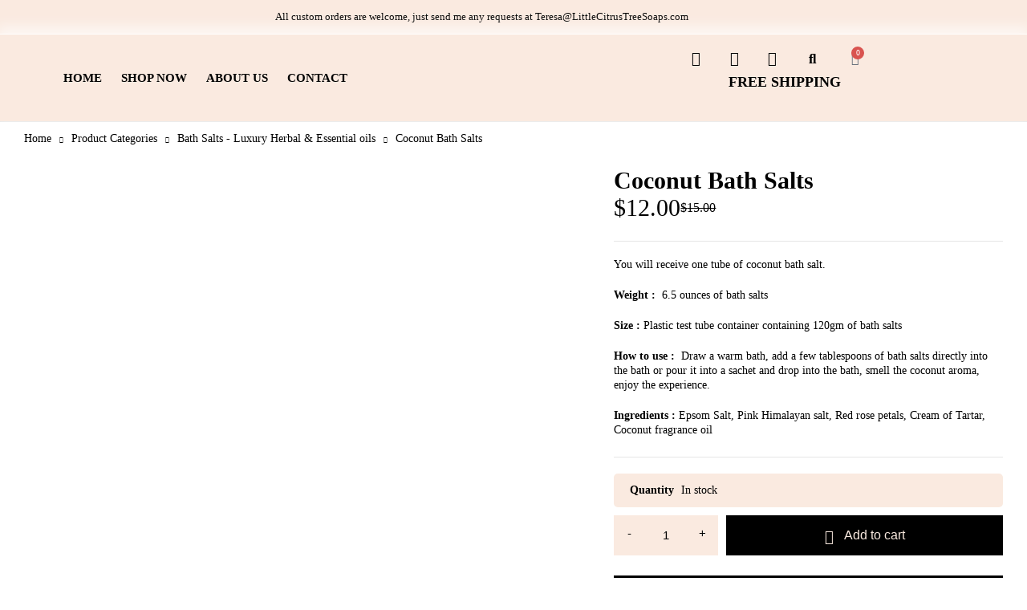

--- FILE ---
content_type: text/html; charset=UTF-8
request_url: https://littlecitrustreesoaps.com/shop/bath-salts/coconut-bath-salts/
body_size: 78034
content:
<!DOCTYPE html><html lang="en-US"><head><meta charset="UTF-8"><meta name="viewport" content="width=device-width, initial-scale=1.0, viewport-fit=cover" /> <script>document.documentElement.className=document.documentElement.className+' yes-js js_active js'</script> <title>Coconut Bath Salts &#8211; Little Citrus Tree Soaps</title><style>.outofstock-message{margin-top:20px;margin-bottom:20px;background-color:#faeae0;padding:20px;color:#000;clear:both;border-radius:5px}.stock.out-of-stock{display:none}.outofstock-message a{font-style:italic}.woocommerce div.product .stock{color:#000000!important;background-color:#faeae0;padding:10px 20px;font-weight:700;border-radius:5px}.instock_hidden{display:none}</style><meta name='robots' content='max-image-preview:large' /><style>img:is([sizes="auto" i],[sizes^="auto," i]){contain-intrinsic-size:3000px 1500px}</style><link rel="alternate" type="application/rss+xml" title="Little Citrus Tree Soaps &raquo; Feed" href="https://littlecitrustreesoaps.com/feed/" /> <script data-optimized="1" type="text/javascript">window._wpemojiSettings={"baseUrl":"https:\/\/s.w.org\/images\/core\/emoji\/15.0.3\/72x72\/","ext":".png","svgUrl":"https:\/\/s.w.org\/images\/core\/emoji\/15.0.3\/svg\/","svgExt":".svg","source":{"concatemoji":"https:\/\/littlecitrustreesoaps.com\/wp-includes\/js\/wp-emoji-release.min.js?ver=6.7.4"}};
/*! This file is auto-generated */
!function(i,n){var o,s,e;function c(e){try{var t={supportTests:e,timestamp:(new Date).valueOf()};sessionStorage.setItem(o,JSON.stringify(t))}catch(e){}}function p(e,t,n){e.clearRect(0,0,e.canvas.width,e.canvas.height),e.fillText(t,0,0);var t=new Uint32Array(e.getImageData(0,0,e.canvas.width,e.canvas.height).data),r=(e.clearRect(0,0,e.canvas.width,e.canvas.height),e.fillText(n,0,0),new Uint32Array(e.getImageData(0,0,e.canvas.width,e.canvas.height).data));return t.every(function(e,t){return e===r[t]})}function u(e,t,n){switch(t){case"flag":return n(e,"\ud83c\udff3\ufe0f\u200d\u26a7\ufe0f","\ud83c\udff3\ufe0f\u200b\u26a7\ufe0f")?!1:!n(e,"\ud83c\uddfa\ud83c\uddf3","\ud83c\uddfa\u200b\ud83c\uddf3")&&!n(e,"\ud83c\udff4\udb40\udc67\udb40\udc62\udb40\udc65\udb40\udc6e\udb40\udc67\udb40\udc7f","\ud83c\udff4\u200b\udb40\udc67\u200b\udb40\udc62\u200b\udb40\udc65\u200b\udb40\udc6e\u200b\udb40\udc67\u200b\udb40\udc7f");case"emoji":return!n(e,"\ud83d\udc26\u200d\u2b1b","\ud83d\udc26\u200b\u2b1b")}return!1}function f(e,t,n){var r="undefined"!=typeof WorkerGlobalScope&&self instanceof WorkerGlobalScope?new OffscreenCanvas(300,150):i.createElement("canvas"),a=r.getContext("2d",{willReadFrequently:!0}),o=(a.textBaseline="top",a.font="600 32px Arial",{});return e.forEach(function(e){o[e]=t(a,e,n)}),o}function t(e){var t=i.createElement("script");t.src=e,t.defer=!0,i.head.appendChild(t)}"undefined"!=typeof Promise&&(o="wpEmojiSettingsSupports",s=["flag","emoji"],n.supports={everything:!0,everythingExceptFlag:!0},e=new Promise(function(e){i.addEventListener("DOMContentLoaded",e,{once:!0})}),new Promise(function(t){var n=function(){try{var e=JSON.parse(sessionStorage.getItem(o));if("object"==typeof e&&"number"==typeof e.timestamp&&(new Date).valueOf()<e.timestamp+604800&&"object"==typeof e.supportTests)return e.supportTests}catch(e){}return null}();if(!n){if("undefined"!=typeof Worker&&"undefined"!=typeof OffscreenCanvas&&"undefined"!=typeof URL&&URL.createObjectURL&&"undefined"!=typeof Blob)try{var e="postMessage("+f.toString()+"("+[JSON.stringify(s),u.toString(),p.toString()].join(",")+"));",r=new Blob([e],{type:"text/javascript"}),a=new Worker(URL.createObjectURL(r),{name:"wpTestEmojiSupports"});return void(a.onmessage=function(e){c(n=e.data),a.terminate(),t(n)})}catch(e){}c(n=f(s,u,p))}t(n)}).then(function(e){for(var t in e)n.supports[t]=e[t],n.supports.everything=n.supports.everything&&n.supports[t],"flag"!==t&&(n.supports.everythingExceptFlag=n.supports.everythingExceptFlag&&n.supports[t]);n.supports.everythingExceptFlag=n.supports.everythingExceptFlag&&!n.supports.flag,n.DOMReady=!1,n.readyCallback=function(){n.DOMReady=!0}}).then(function(){return e}).then(function(){var e;n.supports.everything||(n.readyCallback(),(e=n.source||{}).concatemoji?t(e.concatemoji):e.wpemoji&&e.twemoji&&(t(e.twemoji),t(e.wpemoji)))}))}((window,document),window._wpemojiSettings)</script> <style id='wp-emoji-styles-inline-css' type='text/css'>img.wp-smiley,img.emoji{display:inline!important;border:none!important;box-shadow:none!important;height:1em!important;width:1em!important;margin:0 0.07em!important;vertical-align:-0.1em!important;background:none!important;padding:0!important}</style><link data-optimized="1" rel='stylesheet' id='wp-block-library-css' href='https://littlecitrustreesoaps.com/wp-content/litespeed/css/9a30ef5860344a02cd07c27d2f2bf1d8.css?ver=0cd09' type='text/css' media='all' /><link data-optimized="1" rel='stylesheet' id='jquery-selectBox-css' href='https://littlecitrustreesoaps.com/wp-content/litespeed/css/1c3b2d1562d69ebf26ce6fa9d69c8f6b.css?ver=cfc13' type='text/css' media='all' /><link data-optimized="1" rel='stylesheet' id='woocommerce_prettyPhoto_css-css' href='https://littlecitrustreesoaps.com/wp-content/litespeed/css/0b60d5462a41cf84baa7f413a1bd8928.css?ver=7cf67' type='text/css' media='all' /><link data-optimized="1" rel='stylesheet' id='yith-wcwl-main-css' href='https://littlecitrustreesoaps.com/wp-content/litespeed/css/799e1e5dad2a612402e255343823f023.css?ver=d8729' type='text/css' media='all' /><style id='yith-wcwl-main-inline-css' type='text/css'>:root{--rounded-corners-radius:16px;--add-to-cart-rounded-corners-radius:16px;--color-headers-background:#F4F4F4;--feedback-duration:3s}:root{--rounded-corners-radius:16px;--add-to-cart-rounded-corners-radius:16px;--color-headers-background:#F4F4F4;--feedback-duration:3s}</style><style id='classic-theme-styles-inline-css' type='text/css'>/*! This file is auto-generated */
.wp-block-button__link{color:#fff;background-color:#32373c;border-radius:9999px;box-shadow:none;text-decoration:none;padding:calc(.667em + 2px) calc(1.333em + 2px);font-size:1.125em}.wp-block-file__button{background:#32373c;color:#fff;text-decoration:none}</style><style id='global-styles-inline-css' type='text/css'>:root{--wp--preset--aspect-ratio--square:1;--wp--preset--aspect-ratio--4-3:4/3;--wp--preset--aspect-ratio--3-4:3/4;--wp--preset--aspect-ratio--3-2:3/2;--wp--preset--aspect-ratio--2-3:2/3;--wp--preset--aspect-ratio--16-9:16/9;--wp--preset--aspect-ratio--9-16:9/16;--wp--preset--color--black:#000000;--wp--preset--color--cyan-bluish-gray:#abb8c3;--wp--preset--color--white:#ffffff;--wp--preset--color--pale-pink:#f78da7;--wp--preset--color--vivid-red:#cf2e2e;--wp--preset--color--luminous-vivid-orange:#ff6900;--wp--preset--color--luminous-vivid-amber:#fcb900;--wp--preset--color--light-green-cyan:#7bdcb5;--wp--preset--color--vivid-green-cyan:#00d084;--wp--preset--color--pale-cyan-blue:#8ed1fc;--wp--preset--color--vivid-cyan-blue:#0693e3;--wp--preset--color--vivid-purple:#9b51e0;--wp--preset--gradient--vivid-cyan-blue-to-vivid-purple:linear-gradient(135deg,rgba(6,147,227,1) 0%,rgb(155,81,224) 100%);--wp--preset--gradient--light-green-cyan-to-vivid-green-cyan:linear-gradient(135deg,rgb(122,220,180) 0%,rgb(0,208,130) 100%);--wp--preset--gradient--luminous-vivid-amber-to-luminous-vivid-orange:linear-gradient(135deg,rgba(252,185,0,1) 0%,rgba(255,105,0,1) 100%);--wp--preset--gradient--luminous-vivid-orange-to-vivid-red:linear-gradient(135deg,rgba(255,105,0,1) 0%,rgb(207,46,46) 100%);--wp--preset--gradient--very-light-gray-to-cyan-bluish-gray:linear-gradient(135deg,rgb(238,238,238) 0%,rgb(169,184,195) 100%);--wp--preset--gradient--cool-to-warm-spectrum:linear-gradient(135deg,rgb(74,234,220) 0%,rgb(151,120,209) 20%,rgb(207,42,186) 40%,rgb(238,44,130) 60%,rgb(251,105,98) 80%,rgb(254,248,76) 100%);--wp--preset--gradient--blush-light-purple:linear-gradient(135deg,rgb(255,206,236) 0%,rgb(152,150,240) 100%);--wp--preset--gradient--blush-bordeaux:linear-gradient(135deg,rgb(254,205,165) 0%,rgb(254,45,45) 50%,rgb(107,0,62) 100%);--wp--preset--gradient--luminous-dusk:linear-gradient(135deg,rgb(255,203,112) 0%,rgb(199,81,192) 50%,rgb(65,88,208) 100%);--wp--preset--gradient--pale-ocean:linear-gradient(135deg,rgb(255,245,203) 0%,rgb(182,227,212) 50%,rgb(51,167,181) 100%);--wp--preset--gradient--electric-grass:linear-gradient(135deg,rgb(202,248,128) 0%,rgb(113,206,126) 100%);--wp--preset--gradient--midnight:linear-gradient(135deg,rgb(2,3,129) 0%,rgb(40,116,252) 100%);--wp--preset--font-size--small:13px;--wp--preset--font-size--medium:20px;--wp--preset--font-size--large:36px;--wp--preset--font-size--x-large:42px;--wp--preset--spacing--20:0.44rem;--wp--preset--spacing--30:0.67rem;--wp--preset--spacing--40:1rem;--wp--preset--spacing--50:1.5rem;--wp--preset--spacing--60:2.25rem;--wp--preset--spacing--70:3.38rem;--wp--preset--spacing--80:5.06rem;--wp--preset--shadow--natural:6px 6px 9px rgba(0, 0, 0, 0.2);--wp--preset--shadow--deep:12px 12px 50px rgba(0, 0, 0, 0.4);--wp--preset--shadow--sharp:6px 6px 0px rgba(0, 0, 0, 0.2);--wp--preset--shadow--outlined:6px 6px 0px -3px rgba(255, 255, 255, 1), 6px 6px rgba(0, 0, 0, 1);--wp--preset--shadow--crisp:6px 6px 0px rgba(0, 0, 0, 1)}:where(.is-layout-flex){gap:.5em}:where(.is-layout-grid){gap:.5em}body .is-layout-flex{display:flex}.is-layout-flex{flex-wrap:wrap;align-items:center}.is-layout-flex>:is(*,div){margin:0}body .is-layout-grid{display:grid}.is-layout-grid>:is(*,div){margin:0}:where(.wp-block-columns.is-layout-flex){gap:2em}:where(.wp-block-columns.is-layout-grid){gap:2em}:where(.wp-block-post-template.is-layout-flex){gap:1.25em}:where(.wp-block-post-template.is-layout-grid){gap:1.25em}.has-black-color{color:var(--wp--preset--color--black)!important}.has-cyan-bluish-gray-color{color:var(--wp--preset--color--cyan-bluish-gray)!important}.has-white-color{color:var(--wp--preset--color--white)!important}.has-pale-pink-color{color:var(--wp--preset--color--pale-pink)!important}.has-vivid-red-color{color:var(--wp--preset--color--vivid-red)!important}.has-luminous-vivid-orange-color{color:var(--wp--preset--color--luminous-vivid-orange)!important}.has-luminous-vivid-amber-color{color:var(--wp--preset--color--luminous-vivid-amber)!important}.has-light-green-cyan-color{color:var(--wp--preset--color--light-green-cyan)!important}.has-vivid-green-cyan-color{color:var(--wp--preset--color--vivid-green-cyan)!important}.has-pale-cyan-blue-color{color:var(--wp--preset--color--pale-cyan-blue)!important}.has-vivid-cyan-blue-color{color:var(--wp--preset--color--vivid-cyan-blue)!important}.has-vivid-purple-color{color:var(--wp--preset--color--vivid-purple)!important}.has-black-background-color{background-color:var(--wp--preset--color--black)!important}.has-cyan-bluish-gray-background-color{background-color:var(--wp--preset--color--cyan-bluish-gray)!important}.has-white-background-color{background-color:var(--wp--preset--color--white)!important}.has-pale-pink-background-color{background-color:var(--wp--preset--color--pale-pink)!important}.has-vivid-red-background-color{background-color:var(--wp--preset--color--vivid-red)!important}.has-luminous-vivid-orange-background-color{background-color:var(--wp--preset--color--luminous-vivid-orange)!important}.has-luminous-vivid-amber-background-color{background-color:var(--wp--preset--color--luminous-vivid-amber)!important}.has-light-green-cyan-background-color{background-color:var(--wp--preset--color--light-green-cyan)!important}.has-vivid-green-cyan-background-color{background-color:var(--wp--preset--color--vivid-green-cyan)!important}.has-pale-cyan-blue-background-color{background-color:var(--wp--preset--color--pale-cyan-blue)!important}.has-vivid-cyan-blue-background-color{background-color:var(--wp--preset--color--vivid-cyan-blue)!important}.has-vivid-purple-background-color{background-color:var(--wp--preset--color--vivid-purple)!important}.has-black-border-color{border-color:var(--wp--preset--color--black)!important}.has-cyan-bluish-gray-border-color{border-color:var(--wp--preset--color--cyan-bluish-gray)!important}.has-white-border-color{border-color:var(--wp--preset--color--white)!important}.has-pale-pink-border-color{border-color:var(--wp--preset--color--pale-pink)!important}.has-vivid-red-border-color{border-color:var(--wp--preset--color--vivid-red)!important}.has-luminous-vivid-orange-border-color{border-color:var(--wp--preset--color--luminous-vivid-orange)!important}.has-luminous-vivid-amber-border-color{border-color:var(--wp--preset--color--luminous-vivid-amber)!important}.has-light-green-cyan-border-color{border-color:var(--wp--preset--color--light-green-cyan)!important}.has-vivid-green-cyan-border-color{border-color:var(--wp--preset--color--vivid-green-cyan)!important}.has-pale-cyan-blue-border-color{border-color:var(--wp--preset--color--pale-cyan-blue)!important}.has-vivid-cyan-blue-border-color{border-color:var(--wp--preset--color--vivid-cyan-blue)!important}.has-vivid-purple-border-color{border-color:var(--wp--preset--color--vivid-purple)!important}.has-vivid-cyan-blue-to-vivid-purple-gradient-background{background:var(--wp--preset--gradient--vivid-cyan-blue-to-vivid-purple)!important}.has-light-green-cyan-to-vivid-green-cyan-gradient-background{background:var(--wp--preset--gradient--light-green-cyan-to-vivid-green-cyan)!important}.has-luminous-vivid-amber-to-luminous-vivid-orange-gradient-background{background:var(--wp--preset--gradient--luminous-vivid-amber-to-luminous-vivid-orange)!important}.has-luminous-vivid-orange-to-vivid-red-gradient-background{background:var(--wp--preset--gradient--luminous-vivid-orange-to-vivid-red)!important}.has-very-light-gray-to-cyan-bluish-gray-gradient-background{background:var(--wp--preset--gradient--very-light-gray-to-cyan-bluish-gray)!important}.has-cool-to-warm-spectrum-gradient-background{background:var(--wp--preset--gradient--cool-to-warm-spectrum)!important}.has-blush-light-purple-gradient-background{background:var(--wp--preset--gradient--blush-light-purple)!important}.has-blush-bordeaux-gradient-background{background:var(--wp--preset--gradient--blush-bordeaux)!important}.has-luminous-dusk-gradient-background{background:var(--wp--preset--gradient--luminous-dusk)!important}.has-pale-ocean-gradient-background{background:var(--wp--preset--gradient--pale-ocean)!important}.has-electric-grass-gradient-background{background:var(--wp--preset--gradient--electric-grass)!important}.has-midnight-gradient-background{background:var(--wp--preset--gradient--midnight)!important}.has-small-font-size{font-size:var(--wp--preset--font-size--small)!important}.has-medium-font-size{font-size:var(--wp--preset--font-size--medium)!important}.has-large-font-size{font-size:var(--wp--preset--font-size--large)!important}.has-x-large-font-size{font-size:var(--wp--preset--font-size--x-large)!important}:where(.wp-block-post-template.is-layout-flex){gap:1.25em}:where(.wp-block-post-template.is-layout-grid){gap:1.25em}:where(.wp-block-columns.is-layout-flex){gap:2em}:where(.wp-block-columns.is-layout-grid){gap:2em}:root :where(.wp-block-pullquote){font-size:1.5em;line-height:1.6}</style><link data-optimized="1" rel='stylesheet' id='contact-form-7-css' href='https://littlecitrustreesoaps.com/wp-content/litespeed/css/36f3ca9f89c00caa31e3a411f672bf33.css?ver=bb55a' type='text/css' media='all' /><link data-optimized="1" rel='stylesheet' id='jquery-ui-timepicker-css' href='https://littlecitrustreesoaps.com/wp-content/litespeed/css/3e415ea2e6a45b25fcf51a227b24b4cd.css?ver=d006d' type='text/css' media='all' /><link data-optimized="1" rel='stylesheet' id='jquery-ui-datepicker-css' href='https://littlecitrustreesoaps.com/wp-content/litespeed/css/e2e8178b257a2c06d54c19f2ae3e80bf.css?ver=ae93c' type='text/css' media='all' /><link data-optimized="1" rel='stylesheet' id='ts-style-css' href='https://littlecitrustreesoaps.com/wp-content/litespeed/css/c3f4579d950907c2e4b345f6269332a9.css?ver=24278' type='text/css' media='all' /><link data-optimized="1" rel='stylesheet' id='owl-carousel-css' href='https://littlecitrustreesoaps.com/wp-content/litespeed/css/9f20c3fb7d6964be6a92065468cfd9b8.css?ver=897c2' type='text/css' media='all' /><link data-optimized="1" rel='stylesheet' id='justified-gallery-css' href='https://littlecitrustreesoaps.com/wp-content/litespeed/css/5bc3b78fb3581fef22f2f24a20e2b7c0.css?ver=b6069' type='text/css' media='all' /><link data-optimized="1" rel='stylesheet' id='advanced-flat-rate-shipping-for-woocommerce-css' href='https://littlecitrustreesoaps.com/wp-content/litespeed/css/b8f53fd6746bf9f4347c2a6177936223.css?ver=d979f' type='text/css' media='all' /><link data-optimized="1" rel='stylesheet' id='font-awesome-min-css' href='https://littlecitrustreesoaps.com/wp-content/litespeed/css/59e128d1474a386655e606de460e16b6.css?ver=23176' type='text/css' media='all' /><link data-optimized="1" rel='stylesheet' id='photoswipe-css' href='https://littlecitrustreesoaps.com/wp-content/litespeed/css/cb1098cdf43f2bd399b75133f86fa5d0.css?ver=00816' type='text/css' media='all' /><link data-optimized="1" rel='stylesheet' id='photoswipe-default-skin-css' href='https://littlecitrustreesoaps.com/wp-content/litespeed/css/7c185454505b1359abbdc5ee1b8bf615.css?ver=ffdd2' type='text/css' media='all' /><link data-optimized="1" rel='stylesheet' id='woocommerce-layout-css' href='https://littlecitrustreesoaps.com/wp-content/litespeed/css/20033cc00831b681aeab18e113dd4489.css?ver=4ae83' type='text/css' media='all' /><link data-optimized="1" rel='stylesheet' id='woocommerce-smallscreen-css' href='https://littlecitrustreesoaps.com/wp-content/litespeed/css/9157169964cc2f6969d48eff67421601.css?ver=fb7c3' type='text/css' media='only screen and (max-width: 768px)' /><link data-optimized="1" rel='stylesheet' id='woocommerce-general-css' href='https://littlecitrustreesoaps.com/wp-content/litespeed/css/b764f3839acf4457ccbaa50ae45832b0.css?ver=b8caf' type='text/css' media='all' /><style id='woocommerce-inline-inline-css' type='text/css'>.woocommerce form .form-row .required{visibility:visible}</style><link data-optimized="1" rel='stylesheet' id='dashicons-css' href='https://littlecitrustreesoaps.com/wp-content/litespeed/css/22b1b1f841a54415952441c0c5e2a112.css?ver=06398' type='text/css' media='all' /><style id='dashicons-inline-css' type='text/css'>[data-font="Dashicons"]:before{font-family:'Dashicons'!important;content:attr(data-icon)!important;speak:none!important;font-weight:normal!important;font-variant:normal!important;text-transform:none!important;line-height:1!important;font-style:normal!important;-webkit-font-smoothing:antialiased!important;-moz-osx-font-smoothing:grayscale!important}</style><link data-optimized="1" rel='stylesheet' id='woocommerce-addons-css-css' href='https://littlecitrustreesoaps.com/wp-content/litespeed/css/6b9bbdfc97538d76d3e92c7983a8c828.css?ver=c0abf' type='text/css' media='all' /><link data-optimized="1" rel='stylesheet' id='gateway-css' href='https://littlecitrustreesoaps.com/wp-content/litespeed/css/f124fc4903d48ed1104cdda6e2fec18e.css?ver=6ea4c' type='text/css' media='all' /><link data-optimized="1" rel='stylesheet' id='brands-styles-css' href='https://littlecitrustreesoaps.com/wp-content/litespeed/css/a065af58ad81d3392e073eaed8769685.css?ver=bf651' type='text/css' media='all' /><link data-optimized="1" rel='stylesheet' id='xoo-cp-style-css' href='https://littlecitrustreesoaps.com/wp-content/litespeed/css/87d154df2c00108713584f83b3bfebf7.css?ver=578f8' type='text/css' media='all' /><style id='xoo-cp-style-inline-css' type='text/css'>a.xoo-cp-btn-ch{display:none}td.xoo-cp-pqty{min-width:120px}.xoo-cp-container{max-width:650px}.xcp-btn{background-color:#faeae0;color:#0a0a0a;font-size:14px;border-radius:5px;border:1px solid #faeae0}.xcp-btn:hover{color:#0a0a0a}td.xoo-cp-pimg{width:20%}table.xoo-cp-pdetails,table.xoo-cp-pdetails tr{border:0!important}table.xoo-cp-pdetails td{border-style:solid;border-width:0;border-color:#faeae0}</style><link data-optimized="1" rel='stylesheet' id='font-awesome-5-css' href='https://littlecitrustreesoaps.com/wp-content/litespeed/css/2f658185a3cdf773e61f4c6dc0f3fa2d.css?ver=31a38' type='text/css' media='all' /><link data-optimized="1" rel='stylesheet' id='miti-reset-css' href='https://littlecitrustreesoaps.com/wp-content/litespeed/css/4bd08f88cc9007985de962d88aae4f90.css?ver=d696f' type='text/css' media='all' /><link data-optimized="1" rel='stylesheet' id='miti-style-css' href='https://littlecitrustreesoaps.com/wp-content/litespeed/css/e1da73cc42018b9f1320f5c2b5c1c99e.css?ver=7eace' type='text/css' media='all' /><link data-optimized="1" rel='stylesheet' id='miti-child-style-css' href='https://littlecitrustreesoaps.com/wp-content/litespeed/css/ca5d016e0b94db36950f4701a8f05bbf.css?ver=921d9' type='text/css' media='all' /><link data-optimized="1" rel='stylesheet' id='jquery-fixedheadertable-style-css' href='https://littlecitrustreesoaps.com/wp-content/litespeed/css/acc45a616bd0f47f2075617364f6b8ba.css?ver=ef2a1' type='text/css' media='all' /><link data-optimized="1" rel='stylesheet' id='yith_woocompare_page-css' href='https://littlecitrustreesoaps.com/wp-content/litespeed/css/3cc04958ca3bb76160fa21b4b6f0e74d.css?ver=d6736' type='text/css' media='all' /><link data-optimized="1" rel='stylesheet' id='yith-woocompare-widget-css' href='https://littlecitrustreesoaps.com/wp-content/litespeed/css/984583343a87065c7c3b681ad8e96f1f.css?ver=37dfa' type='text/css' media='all' /><link data-optimized="1" rel='stylesheet' id='elementor-frontend-css' href='https://littlecitrustreesoaps.com/wp-content/litespeed/css/cd35c299cbb5c418d6b451e17ff9faed.css?ver=8a1ea' type='text/css' media='all' /><style id='elementor-frontend-inline-css' type='text/css'>@-webkit-keyframes ha_fadeIn{0%{opacity:0}to{opacity:1}}@keyframes ha_fadeIn{0%{opacity:0}to{opacity:1}}@-webkit-keyframes ha_zoomIn{0%{opacity:0;-webkit-transform:scale3d(.3,.3,.3);transform:scale3d(.3,.3,.3)}50%{opacity:1}}@keyframes ha_zoomIn{0%{opacity:0;-webkit-transform:scale3d(.3,.3,.3);transform:scale3d(.3,.3,.3)}50%{opacity:1}}@-webkit-keyframes ha_rollIn{0%{opacity:0;-webkit-transform:translate3d(-100%,0,0) rotate3d(0,0,1,-120deg);transform:translate3d(-100%,0,0) rotate3d(0,0,1,-120deg)}to{opacity:1}}@keyframes ha_rollIn{0%{opacity:0;-webkit-transform:translate3d(-100%,0,0) rotate3d(0,0,1,-120deg);transform:translate3d(-100%,0,0) rotate3d(0,0,1,-120deg)}to{opacity:1}}@-webkit-keyframes ha_bounce{0%,20%,53%,to{-webkit-animation-timing-function:cubic-bezier(.215,.61,.355,1);animation-timing-function:cubic-bezier(.215,.61,.355,1)}40%,43%{-webkit-transform:translate3d(0,-30px,0) scaleY(1.1);transform:translate3d(0,-30px,0) scaleY(1.1);-webkit-animation-timing-function:cubic-bezier(.755,.05,.855,.06);animation-timing-function:cubic-bezier(.755,.05,.855,.06)}70%{-webkit-transform:translate3d(0,-15px,0) scaleY(1.05);transform:translate3d(0,-15px,0) scaleY(1.05);-webkit-animation-timing-function:cubic-bezier(.755,.05,.855,.06);animation-timing-function:cubic-bezier(.755,.05,.855,.06)}80%{-webkit-transition-timing-function:cubic-bezier(.215,.61,.355,1);transition-timing-function:cubic-bezier(.215,.61,.355,1);-webkit-transform:translate3d(0,0,0) scaleY(.95);transform:translate3d(0,0,0) scaleY(.95)}90%{-webkit-transform:translate3d(0,-4px,0) scaleY(1.02);transform:translate3d(0,-4px,0) scaleY(1.02)}}@keyframes ha_bounce{0%,20%,53%,to{-webkit-animation-timing-function:cubic-bezier(.215,.61,.355,1);animation-timing-function:cubic-bezier(.215,.61,.355,1)}40%,43%{-webkit-transform:translate3d(0,-30px,0) scaleY(1.1);transform:translate3d(0,-30px,0) scaleY(1.1);-webkit-animation-timing-function:cubic-bezier(.755,.05,.855,.06);animation-timing-function:cubic-bezier(.755,.05,.855,.06)}70%{-webkit-transform:translate3d(0,-15px,0) scaleY(1.05);transform:translate3d(0,-15px,0) scaleY(1.05);-webkit-animation-timing-function:cubic-bezier(.755,.05,.855,.06);animation-timing-function:cubic-bezier(.755,.05,.855,.06)}80%{-webkit-transition-timing-function:cubic-bezier(.215,.61,.355,1);transition-timing-function:cubic-bezier(.215,.61,.355,1);-webkit-transform:translate3d(0,0,0) scaleY(.95);transform:translate3d(0,0,0) scaleY(.95)}90%{-webkit-transform:translate3d(0,-4px,0) scaleY(1.02);transform:translate3d(0,-4px,0) scaleY(1.02)}}@-webkit-keyframes ha_bounceIn{0%,20%,40%,60%,80%,to{-webkit-animation-timing-function:cubic-bezier(.215,.61,.355,1);animation-timing-function:cubic-bezier(.215,.61,.355,1)}0%{opacity:0;-webkit-transform:scale3d(.3,.3,.3);transform:scale3d(.3,.3,.3)}20%{-webkit-transform:scale3d(1.1,1.1,1.1);transform:scale3d(1.1,1.1,1.1)}40%{-webkit-transform:scale3d(.9,.9,.9);transform:scale3d(.9,.9,.9)}60%{opacity:1;-webkit-transform:scale3d(1.03,1.03,1.03);transform:scale3d(1.03,1.03,1.03)}80%{-webkit-transform:scale3d(.97,.97,.97);transform:scale3d(.97,.97,.97)}to{opacity:1}}@keyframes ha_bounceIn{0%,20%,40%,60%,80%,to{-webkit-animation-timing-function:cubic-bezier(.215,.61,.355,1);animation-timing-function:cubic-bezier(.215,.61,.355,1)}0%{opacity:0;-webkit-transform:scale3d(.3,.3,.3);transform:scale3d(.3,.3,.3)}20%{-webkit-transform:scale3d(1.1,1.1,1.1);transform:scale3d(1.1,1.1,1.1)}40%{-webkit-transform:scale3d(.9,.9,.9);transform:scale3d(.9,.9,.9)}60%{opacity:1;-webkit-transform:scale3d(1.03,1.03,1.03);transform:scale3d(1.03,1.03,1.03)}80%{-webkit-transform:scale3d(.97,.97,.97);transform:scale3d(.97,.97,.97)}to{opacity:1}}@-webkit-keyframes ha_flipInX{0%{opacity:0;-webkit-transform:perspective(400px) rotate3d(1,0,0,90deg);transform:perspective(400px) rotate3d(1,0,0,90deg);-webkit-animation-timing-function:ease-in;animation-timing-function:ease-in}40%{-webkit-transform:perspective(400px) rotate3d(1,0,0,-20deg);transform:perspective(400px) rotate3d(1,0,0,-20deg);-webkit-animation-timing-function:ease-in;animation-timing-function:ease-in}60%{opacity:1;-webkit-transform:perspective(400px) rotate3d(1,0,0,10deg);transform:perspective(400px) rotate3d(1,0,0,10deg)}80%{-webkit-transform:perspective(400px) rotate3d(1,0,0,-5deg);transform:perspective(400px) rotate3d(1,0,0,-5deg)}}@keyframes ha_flipInX{0%{opacity:0;-webkit-transform:perspective(400px) rotate3d(1,0,0,90deg);transform:perspective(400px) rotate3d(1,0,0,90deg);-webkit-animation-timing-function:ease-in;animation-timing-function:ease-in}40%{-webkit-transform:perspective(400px) rotate3d(1,0,0,-20deg);transform:perspective(400px) rotate3d(1,0,0,-20deg);-webkit-animation-timing-function:ease-in;animation-timing-function:ease-in}60%{opacity:1;-webkit-transform:perspective(400px) rotate3d(1,0,0,10deg);transform:perspective(400px) rotate3d(1,0,0,10deg)}80%{-webkit-transform:perspective(400px) rotate3d(1,0,0,-5deg);transform:perspective(400px) rotate3d(1,0,0,-5deg)}}@-webkit-keyframes ha_flipInY{0%{opacity:0;-webkit-transform:perspective(400px) rotate3d(0,1,0,90deg);transform:perspective(400px) rotate3d(0,1,0,90deg);-webkit-animation-timing-function:ease-in;animation-timing-function:ease-in}40%{-webkit-transform:perspective(400px) rotate3d(0,1,0,-20deg);transform:perspective(400px) rotate3d(0,1,0,-20deg);-webkit-animation-timing-function:ease-in;animation-timing-function:ease-in}60%{opacity:1;-webkit-transform:perspective(400px) rotate3d(0,1,0,10deg);transform:perspective(400px) rotate3d(0,1,0,10deg)}80%{-webkit-transform:perspective(400px) rotate3d(0,1,0,-5deg);transform:perspective(400px) rotate3d(0,1,0,-5deg)}}@keyframes ha_flipInY{0%{opacity:0;-webkit-transform:perspective(400px) rotate3d(0,1,0,90deg);transform:perspective(400px) rotate3d(0,1,0,90deg);-webkit-animation-timing-function:ease-in;animation-timing-function:ease-in}40%{-webkit-transform:perspective(400px) rotate3d(0,1,0,-20deg);transform:perspective(400px) rotate3d(0,1,0,-20deg);-webkit-animation-timing-function:ease-in;animation-timing-function:ease-in}60%{opacity:1;-webkit-transform:perspective(400px) rotate3d(0,1,0,10deg);transform:perspective(400px) rotate3d(0,1,0,10deg)}80%{-webkit-transform:perspective(400px) rotate3d(0,1,0,-5deg);transform:perspective(400px) rotate3d(0,1,0,-5deg)}}@-webkit-keyframes ha_swing{20%{-webkit-transform:rotate3d(0,0,1,15deg);transform:rotate3d(0,0,1,15deg)}40%{-webkit-transform:rotate3d(0,0,1,-10deg);transform:rotate3d(0,0,1,-10deg)}60%{-webkit-transform:rotate3d(0,0,1,5deg);transform:rotate3d(0,0,1,5deg)}80%{-webkit-transform:rotate3d(0,0,1,-5deg);transform:rotate3d(0,0,1,-5deg)}}@keyframes ha_swing{20%{-webkit-transform:rotate3d(0,0,1,15deg);transform:rotate3d(0,0,1,15deg)}40%{-webkit-transform:rotate3d(0,0,1,-10deg);transform:rotate3d(0,0,1,-10deg)}60%{-webkit-transform:rotate3d(0,0,1,5deg);transform:rotate3d(0,0,1,5deg)}80%{-webkit-transform:rotate3d(0,0,1,-5deg);transform:rotate3d(0,0,1,-5deg)}}@-webkit-keyframes ha_slideInDown{0%{visibility:visible;-webkit-transform:translate3d(0,-100%,0);transform:translate3d(0,-100%,0)}}@keyframes ha_slideInDown{0%{visibility:visible;-webkit-transform:translate3d(0,-100%,0);transform:translate3d(0,-100%,0)}}@-webkit-keyframes ha_slideInUp{0%{visibility:visible;-webkit-transform:translate3d(0,100%,0);transform:translate3d(0,100%,0)}}@keyframes ha_slideInUp{0%{visibility:visible;-webkit-transform:translate3d(0,100%,0);transform:translate3d(0,100%,0)}}@-webkit-keyframes ha_slideInLeft{0%{visibility:visible;-webkit-transform:translate3d(-100%,0,0);transform:translate3d(-100%,0,0)}}@keyframes ha_slideInLeft{0%{visibility:visible;-webkit-transform:translate3d(-100%,0,0);transform:translate3d(-100%,0,0)}}@-webkit-keyframes ha_slideInRight{0%{visibility:visible;-webkit-transform:translate3d(100%,0,0);transform:translate3d(100%,0,0)}}@keyframes ha_slideInRight{0%{visibility:visible;-webkit-transform:translate3d(100%,0,0);transform:translate3d(100%,0,0)}}.ha_fadeIn{-webkit-animation-name:ha_fadeIn;animation-name:ha_fadeIn}.ha_zoomIn{-webkit-animation-name:ha_zoomIn;animation-name:ha_zoomIn}.ha_rollIn{-webkit-animation-name:ha_rollIn;animation-name:ha_rollIn}.ha_bounce{-webkit-transform-origin:center bottom;-ms-transform-origin:center bottom;transform-origin:center bottom;-webkit-animation-name:ha_bounce;animation-name:ha_bounce}.ha_bounceIn{-webkit-animation-name:ha_bounceIn;animation-name:ha_bounceIn;-webkit-animation-duration:.75s;-webkit-animation-duration:calc(var(--animate-duration)*.75);animation-duration:.75s;animation-duration:calc(var(--animate-duration)*.75)}.ha_flipInX,.ha_flipInY{-webkit-animation-name:ha_flipInX;animation-name:ha_flipInX;-webkit-backface-visibility:visible!important;backface-visibility:visible!important}.ha_flipInY{-webkit-animation-name:ha_flipInY;animation-name:ha_flipInY}.ha_swing{-webkit-transform-origin:top center;-ms-transform-origin:top center;transform-origin:top center;-webkit-animation-name:ha_swing;animation-name:ha_swing}.ha_slideInDown{-webkit-animation-name:ha_slideInDown;animation-name:ha_slideInDown}.ha_slideInUp{-webkit-animation-name:ha_slideInUp;animation-name:ha_slideInUp}.ha_slideInLeft{-webkit-animation-name:ha_slideInLeft;animation-name:ha_slideInLeft}.ha_slideInRight{-webkit-animation-name:ha_slideInRight;animation-name:ha_slideInRight}.ha-css-transform-yes{-webkit-transition-duration:var(--ha-tfx-transition-duration,.2s);transition-duration:var(--ha-tfx-transition-duration,.2s);-webkit-transition-property:-webkit-transform;transition-property:transform;transition-property:transform,-webkit-transform;-webkit-transform:translate(var(--ha-tfx-translate-x,0),var(--ha-tfx-translate-y,0)) scale(var(--ha-tfx-scale-x,1),var(--ha-tfx-scale-y,1)) skew(var(--ha-tfx-skew-x,0),var(--ha-tfx-skew-y,0)) rotateX(var(--ha-tfx-rotate-x,0)) rotateY(var(--ha-tfx-rotate-y,0)) rotateZ(var(--ha-tfx-rotate-z,0));transform:translate(var(--ha-tfx-translate-x,0),var(--ha-tfx-translate-y,0)) scale(var(--ha-tfx-scale-x,1),var(--ha-tfx-scale-y,1)) skew(var(--ha-tfx-skew-x,0),var(--ha-tfx-skew-y,0)) rotateX(var(--ha-tfx-rotate-x,0)) rotateY(var(--ha-tfx-rotate-y,0)) rotateZ(var(--ha-tfx-rotate-z,0))}.ha-css-transform-yes:hover{-webkit-transform:translate(var(--ha-tfx-translate-x-hover,var(--ha-tfx-translate-x,0)),var(--ha-tfx-translate-y-hover,var(--ha-tfx-translate-y,0))) scale(var(--ha-tfx-scale-x-hover,var(--ha-tfx-scale-x,1)),var(--ha-tfx-scale-y-hover,var(--ha-tfx-scale-y,1))) skew(var(--ha-tfx-skew-x-hover,var(--ha-tfx-skew-x,0)),var(--ha-tfx-skew-y-hover,var(--ha-tfx-skew-y,0))) rotateX(var(--ha-tfx-rotate-x-hover,var(--ha-tfx-rotate-x,0))) rotateY(var(--ha-tfx-rotate-y-hover,var(--ha-tfx-rotate-y,0))) rotateZ(var(--ha-tfx-rotate-z-hover,var(--ha-tfx-rotate-z,0)));transform:translate(var(--ha-tfx-translate-x-hover,var(--ha-tfx-translate-x,0)),var(--ha-tfx-translate-y-hover,var(--ha-tfx-translate-y,0))) scale(var(--ha-tfx-scale-x-hover,var(--ha-tfx-scale-x,1)),var(--ha-tfx-scale-y-hover,var(--ha-tfx-scale-y,1))) skew(var(--ha-tfx-skew-x-hover,var(--ha-tfx-skew-x,0)),var(--ha-tfx-skew-y-hover,var(--ha-tfx-skew-y,0))) rotateX(var(--ha-tfx-rotate-x-hover,var(--ha-tfx-rotate-x,0))) rotateY(var(--ha-tfx-rotate-y-hover,var(--ha-tfx-rotate-y,0))) rotateZ(var(--ha-tfx-rotate-z-hover,var(--ha-tfx-rotate-z,0)))}.happy-addon>.elementor-widget-container{word-wrap:break-word;overflow-wrap:break-word}.happy-addon>.elementor-widget-container,.happy-addon>.elementor-widget-container *{-webkit-box-sizing:border-box;box-sizing:border-box}.happy-addon:not(:has(.elementor-widget-container)),.happy-addon:not(:has(.elementor-widget-container)) *{-webkit-box-sizing:border-box;box-sizing:border-box;word-wrap:break-word;overflow-wrap:break-word}.happy-addon p:empty{display:none}.happy-addon .elementor-inline-editing{min-height:auto!important}.happy-addon-pro img{max-width:100%;height:auto;-o-object-fit:cover;object-fit:cover}.ha-screen-reader-text{position:absolute;overflow:hidden;clip:rect(1px,1px,1px,1px);margin:-1px;padding:0;width:1px;height:1px;border:0;word-wrap:normal!important;-webkit-clip-path:inset(50%);clip-path:inset(50%)}.ha-has-bg-overlay>.elementor-widget-container{position:relative;z-index:1}.ha-has-bg-overlay>.elementor-widget-container:before{position:absolute;top:0;left:0;z-index:-1;width:100%;height:100%;content:""}.ha-has-bg-overlay:not(:has(.elementor-widget-container)){position:relative;z-index:1}.ha-has-bg-overlay:not(:has(.elementor-widget-container)):before{position:absolute;top:0;left:0;z-index:-1;width:100%;height:100%;content:""}.ha-popup--is-enabled .ha-js-popup,.ha-popup--is-enabled .ha-js-popup img{cursor:-webkit-zoom-in!important;cursor:zoom-in!important}.mfp-wrap .mfp-arrow,.mfp-wrap .mfp-close{background-color:#fff0}.mfp-wrap .mfp-arrow:focus,.mfp-wrap .mfp-close:focus{outline-width:thin}.ha-advanced-tooltip-enable{position:relative;cursor:pointer;--ha-tooltip-arrow-color:black;--ha-tooltip-arrow-distance:0}.ha-advanced-tooltip-enable .ha-advanced-tooltip-content{position:absolute;z-index:999;display:none;padding:5px 0;width:120px;height:auto;border-radius:6px;background-color:#000;color:#fff;text-align:center;opacity:0}.ha-advanced-tooltip-enable .ha-advanced-tooltip-content::after{position:absolute;border-width:5px;border-style:solid;content:""}.ha-advanced-tooltip-enable .ha-advanced-tooltip-content.no-arrow::after{visibility:hidden}.ha-advanced-tooltip-enable .ha-advanced-tooltip-content.show{display:inline-block;opacity:1}.ha-advanced-tooltip-enable.ha-advanced-tooltip-top .ha-advanced-tooltip-content,body[data-elementor-device-mode=tablet] .ha-advanced-tooltip-enable.ha-advanced-tooltip-tablet-top .ha-advanced-tooltip-content{top:unset;right:0;bottom:calc(101% + var(--ha-tooltip-arrow-distance));left:0;margin:0 auto}.ha-advanced-tooltip-enable.ha-advanced-tooltip-top .ha-advanced-tooltip-content::after,body[data-elementor-device-mode=tablet] .ha-advanced-tooltip-enable.ha-advanced-tooltip-tablet-top .ha-advanced-tooltip-content::after{top:100%;right:unset;bottom:unset;left:50%;border-color:var(--ha-tooltip-arrow-color) #fff0 #fff0 #fff0;-webkit-transform:translateX(-50%);-ms-transform:translateX(-50%);transform:translateX(-50%)}.ha-advanced-tooltip-enable.ha-advanced-tooltip-bottom .ha-advanced-tooltip-content,body[data-elementor-device-mode=tablet] .ha-advanced-tooltip-enable.ha-advanced-tooltip-tablet-bottom .ha-advanced-tooltip-content{top:calc(101% + var(--ha-tooltip-arrow-distance));right:0;bottom:unset;left:0;margin:0 auto}.ha-advanced-tooltip-enable.ha-advanced-tooltip-bottom .ha-advanced-tooltip-content::after,body[data-elementor-device-mode=tablet] .ha-advanced-tooltip-enable.ha-advanced-tooltip-tablet-bottom .ha-advanced-tooltip-content::after{top:unset;right:unset;bottom:100%;left:50%;border-color:#fff0 #fff0 var(--ha-tooltip-arrow-color) #fff0;-webkit-transform:translateX(-50%);-ms-transform:translateX(-50%);transform:translateX(-50%)}.ha-advanced-tooltip-enable.ha-advanced-tooltip-left .ha-advanced-tooltip-content,body[data-elementor-device-mode=tablet] .ha-advanced-tooltip-enable.ha-advanced-tooltip-tablet-left .ha-advanced-tooltip-content{top:50%;right:calc(101% + var(--ha-tooltip-arrow-distance));bottom:unset;left:unset;-webkit-transform:translateY(-50%);-ms-transform:translateY(-50%);transform:translateY(-50%)}.ha-advanced-tooltip-enable.ha-advanced-tooltip-left .ha-advanced-tooltip-content::after,body[data-elementor-device-mode=tablet] .ha-advanced-tooltip-enable.ha-advanced-tooltip-tablet-left .ha-advanced-tooltip-content::after{top:50%;right:unset;bottom:unset;left:100%;border-color:#fff0 #fff0 #fff0 var(--ha-tooltip-arrow-color);-webkit-transform:translateY(-50%);-ms-transform:translateY(-50%);transform:translateY(-50%)}.ha-advanced-tooltip-enable.ha-advanced-tooltip-right .ha-advanced-tooltip-content,body[data-elementor-device-mode=tablet] .ha-advanced-tooltip-enable.ha-advanced-tooltip-tablet-right .ha-advanced-tooltip-content{top:50%;right:unset;bottom:unset;left:calc(101% + var(--ha-tooltip-arrow-distance));-webkit-transform:translateY(-50%);-ms-transform:translateY(-50%);transform:translateY(-50%)}.ha-advanced-tooltip-enable.ha-advanced-tooltip-right .ha-advanced-tooltip-content::after,body[data-elementor-device-mode=tablet] .ha-advanced-tooltip-enable.ha-advanced-tooltip-tablet-right .ha-advanced-tooltip-content::after{top:50%;right:100%;bottom:unset;left:unset;border-color:#fff0 var(--ha-tooltip-arrow-color) #fff0 #fff0;-webkit-transform:translateY(-50%);-ms-transform:translateY(-50%);transform:translateY(-50%)}body[data-elementor-device-mode=mobile] .ha-advanced-tooltip-enable.ha-advanced-tooltip-mobile-top .ha-advanced-tooltip-content{top:unset;right:0;bottom:calc(101% + var(--ha-tooltip-arrow-distance));left:0;margin:0 auto}body[data-elementor-device-mode=mobile] .ha-advanced-tooltip-enable.ha-advanced-tooltip-mobile-top .ha-advanced-tooltip-content::after{top:100%;right:unset;bottom:unset;left:50%;border-color:var(--ha-tooltip-arrow-color) #fff0 #fff0 #fff0;-webkit-transform:translateX(-50%);-ms-transform:translateX(-50%);transform:translateX(-50%)}body[data-elementor-device-mode=mobile] .ha-advanced-tooltip-enable.ha-advanced-tooltip-mobile-bottom .ha-advanced-tooltip-content{top:calc(101% + var(--ha-tooltip-arrow-distance));right:0;bottom:unset;left:0;margin:0 auto}body[data-elementor-device-mode=mobile] .ha-advanced-tooltip-enable.ha-advanced-tooltip-mobile-bottom .ha-advanced-tooltip-content::after{top:unset;right:unset;bottom:100%;left:50%;border-color:#fff0 #fff0 var(--ha-tooltip-arrow-color) #fff0;-webkit-transform:translateX(-50%);-ms-transform:translateX(-50%);transform:translateX(-50%)}body[data-elementor-device-mode=mobile] .ha-advanced-tooltip-enable.ha-advanced-tooltip-mobile-left .ha-advanced-tooltip-content{top:50%;right:calc(101% + var(--ha-tooltip-arrow-distance));bottom:unset;left:unset;-webkit-transform:translateY(-50%);-ms-transform:translateY(-50%);transform:translateY(-50%)}body[data-elementor-device-mode=mobile] .ha-advanced-tooltip-enable.ha-advanced-tooltip-mobile-left .ha-advanced-tooltip-content::after{top:50%;right:unset;bottom:unset;left:100%;border-color:#fff0 #fff0 #fff0 var(--ha-tooltip-arrow-color);-webkit-transform:translateY(-50%);-ms-transform:translateY(-50%);transform:translateY(-50%)}body[data-elementor-device-mode=mobile] .ha-advanced-tooltip-enable.ha-advanced-tooltip-mobile-right .ha-advanced-tooltip-content{top:50%;right:unset;bottom:unset;left:calc(101% + var(--ha-tooltip-arrow-distance));-webkit-transform:translateY(-50%);-ms-transform:translateY(-50%);transform:translateY(-50%)}body[data-elementor-device-mode=mobile] .ha-advanced-tooltip-enable.ha-advanced-tooltip-mobile-right .ha-advanced-tooltip-content::after{top:50%;right:100%;bottom:unset;left:unset;border-color:#fff0 var(--ha-tooltip-arrow-color) #fff0 #fff0;-webkit-transform:translateY(-50%);-ms-transform:translateY(-50%);transform:translateY(-50%)}body.elementor-editor-active .happy-addon.ha-gravityforms .gform_wrapper{display:block!important}.ha-scroll-to-top-wrap.ha-scroll-to-top-hide{display:none}.ha-scroll-to-top-wrap.edit-mode,.ha-scroll-to-top-wrap.single-page-off{display:none!important}.ha-scroll-to-top-button{position:fixed;right:15px;bottom:15px;z-index:9999;display:-webkit-box;display:-webkit-flex;display:-ms-flexbox;display:flex;-webkit-box-align:center;-webkit-align-items:center;align-items:center;-ms-flex-align:center;-webkit-box-pack:center;-ms-flex-pack:center;-webkit-justify-content:center;justify-content:center;width:50px;height:50px;border-radius:50px;background-color:#5636d1;color:#fff;text-align:center;opacity:1;cursor:pointer;-webkit-transition:all .3s;transition:all .3s}.ha-scroll-to-top-button i{color:#fff;font-size:16px}.ha-scroll-to-top-button:hover{background-color:#e2498a}</style><link data-optimized="1" rel='stylesheet' id='widget-nav-menu-css' href='https://littlecitrustreesoaps.com/wp-content/litespeed/css/5ffc2c3ad1e3414f8b7ed18799f4d613.css?ver=25ca7' type='text/css' media='all' /><link data-optimized="1" rel='stylesheet' id='widget-image-css' href='https://littlecitrustreesoaps.com/wp-content/litespeed/css/9fc4c85634bd2e40e78e3df22f03a4a9.css?ver=e489a' type='text/css' media='all' /><link data-optimized="1" rel='stylesheet' id='widget-social-icons-css' href='https://littlecitrustreesoaps.com/wp-content/litespeed/css/e68cce621b0bee69fe2ba1ca9193833a.css?ver=53149' type='text/css' media='all' /><link data-optimized="1" rel='stylesheet' id='e-apple-webkit-css' href='https://littlecitrustreesoaps.com/wp-content/litespeed/css/f7e8e16168789fe2d9036f9e664d8d58.css?ver=3a911' type='text/css' media='all' /><link data-optimized="1" rel='stylesheet' id='widget-search-form-css' href='https://littlecitrustreesoaps.com/wp-content/litespeed/css/76c4e49edbdb1345663aa6d66eb2d09b.css?ver=d862f' type='text/css' media='all' /><link data-optimized="1" rel='stylesheet' id='elementor-icons-shared-0-css' href='https://littlecitrustreesoaps.com/wp-content/litespeed/css/140cb1a2e4beeebfa0e4de5067e5d5b9.css?ver=aca40' type='text/css' media='all' /><link data-optimized="1" rel='stylesheet' id='elementor-icons-fa-solid-css' href='https://littlecitrustreesoaps.com/wp-content/litespeed/css/92ddcd97e7c9dd9013fd91d7383d40d6.css?ver=e4ce6' type='text/css' media='all' /><link data-optimized="1" rel='stylesheet' id='widget-woocommerce-menu-cart-css' href='https://littlecitrustreesoaps.com/wp-content/litespeed/css/d0ff109868df7cc32132bb4c44963abb.css?ver=7c128' type='text/css' media='all' /><link data-optimized="1" rel='stylesheet' id='widget-heading-css' href='https://littlecitrustreesoaps.com/wp-content/litespeed/css/408e3f5f425710031299ceb424d981f2.css?ver=831a3' type='text/css' media='all' /><link data-optimized="1" rel='stylesheet' id='widget-icon-list-css' href='https://littlecitrustreesoaps.com/wp-content/litespeed/css/617153928dbcb7030429baf3bbb34e43.css?ver=e70de' type='text/css' media='all' /><link data-optimized="1" rel='stylesheet' id='widget-form-css' href='https://littlecitrustreesoaps.com/wp-content/litespeed/css/331a7b61b29d579f7f4d9ad2a968c319.css?ver=9e681' type='text/css' media='all' /><link data-optimized="1" rel='stylesheet' id='e-animation-fadeInUp-css' href='https://littlecitrustreesoaps.com/wp-content/litespeed/css/e47448140b7f92bf2c4e91a8a9ebd25a.css?ver=449f8' type='text/css' media='all' /><link data-optimized="1" rel='stylesheet' id='elementor-icons-css' href='https://littlecitrustreesoaps.com/wp-content/litespeed/css/7daf5697a4d0f520d595c46bb4a34e5a.css?ver=0ab09' type='text/css' media='all' /><link data-optimized="1" rel='stylesheet' id='elementor-post-1628-css' href='https://littlecitrustreesoaps.com/wp-content/litespeed/css/53b64c9c9e23d345c81dbb2917fa62f0.css?ver=c078e' type='text/css' media='all' /><link data-optimized="1" rel='stylesheet' id='font-awesome-5-all-css' href='https://littlecitrustreesoaps.com/wp-content/litespeed/css/2445f184bdfec4afef93515e28baec03.css?ver=00bba' type='text/css' media='all' /><link data-optimized="1" rel='stylesheet' id='font-awesome-4-shim-css' href='https://littlecitrustreesoaps.com/wp-content/litespeed/css/5c3660099949f372803bc8f7c9cf80f0.css?ver=b69ee' type='text/css' media='all' /><link data-optimized="1" rel='stylesheet' id='elementor-post-20-css' href='https://littlecitrustreesoaps.com/wp-content/litespeed/css/e568be67930e37ad4f71b0be1d4af5fa.css?ver=f2f0b' type='text/css' media='all' /><link data-optimized="1" rel='stylesheet' id='happy-icons-css' href='https://littlecitrustreesoaps.com/wp-content/litespeed/css/683ce0a6c95b6d8285b7cd040a87824f.css?ver=2822d' type='text/css' media='all' /><link data-optimized="1" rel='stylesheet' id='font-awesome-css' href='https://littlecitrustreesoaps.com/wp-content/litespeed/css/07290bc070d7ed19d31bf68766275b79.css?ver=c3273' type='text/css' media='all' /><style id='font-awesome-inline-css' type='text/css'>[data-font="FontAwesome"]:before{font-family:'FontAwesome'!important;content:attr(data-icon)!important;speak:none!important;font-weight:normal!important;font-variant:normal!important;text-transform:none!important;line-height:1!important;font-style:normal!important;-webkit-font-smoothing:antialiased!important;-moz-osx-font-smoothing:grayscale!important}</style><link data-optimized="1" rel='stylesheet' id='elementor-post-51-css' href='https://littlecitrustreesoaps.com/wp-content/litespeed/css/7f91d9e3fbe87c00ec7bdd64cf03cab1.css?ver=a9335' type='text/css' media='all' /><link data-optimized="1" rel='stylesheet' id='wc_stripe_express_checkout_style-css' href='https://littlecitrustreesoaps.com/wp-content/litespeed/css/3d0d3c52b22b1771c629fa0041100288.css?ver=329ab' type='text/css' media='all' /><link data-optimized="1" rel='stylesheet' id='font-icomoon-icon-css' href='https://littlecitrustreesoaps.com/wp-content/litespeed/css/b71ea28527e87ada6fe8982a125f1676.css?ver=38b49' type='text/css' media='all' /><link data-optimized="1" rel='stylesheet' id='miti-responsive-css' href='https://littlecitrustreesoaps.com/wp-content/litespeed/css/62598a61d73ddefee628f301a6e9ac59.css?ver=28093' type='text/css' media='all' /><link data-optimized="1" rel='stylesheet' id='miti-dynamic-css-css' href='https://littlecitrustreesoaps.com/wp-content/litespeed/css/d9446738ae18a26f13c4b6962b0e08c4.css?ver=6af9f' type='text/css' media='all' /><link data-optimized="1" rel='stylesheet' id='elementor-gf-local-roboto-css' href='https://littlecitrustreesoaps.com/wp-content/litespeed/css/6bcf47895a77c4aa690223c99d98dc1c.css?ver=a7622' type='text/css' media='all' /><link data-optimized="1" rel='stylesheet' id='elementor-gf-local-robotoslab-css' href='https://littlecitrustreesoaps.com/wp-content/litespeed/css/0369df0e45e05fcf5b92c924f7763101.css?ver=a0a0b' type='text/css' media='all' /><link data-optimized="1" rel='stylesheet' id='elementor-gf-local-montserrat-css' href='https://littlecitrustreesoaps.com/wp-content/litespeed/css/5131e112135929261f7b7efe26b8c2cd.css?ver=db863' type='text/css' media='all' /><link data-optimized="1" rel='stylesheet' id='elementor-icons-fa-brands-css' href='https://littlecitrustreesoaps.com/wp-content/litespeed/css/db28ee9c2663d790f3da4920d64ba53c.css?ver=01a96' type='text/css' media='all' /><link data-optimized="1" rel='stylesheet' id='elementor-icons-fa-regular-css' href='https://littlecitrustreesoaps.com/wp-content/litespeed/css/1b0d7a3c8253673c4437e39d7611595a.css?ver=9e39a' type='text/css' media='all' /> <script type="text/template" id="tmpl-variation-template"><div class="woocommerce-variation-description">{{{ data.variation.variation_description }}}</div>
	<div class="woocommerce-variation-price">{{{ data.variation.price_html }}}</div>
	<div class="woocommerce-variation-availability">{{{ data.variation.availability_html }}}</div></script> <script type="text/template" id="tmpl-unavailable-variation-template"><p role="alert">Sorry, this product is unavailable. Please choose a different combination.</p></script> <script type="text/javascript" src="https://littlecitrustreesoaps.com/wp-includes/js/jquery/jquery.min.js?ver=3.7.1" id="jquery-core-js"></script> <script data-optimized="1" type="text/javascript" src="https://littlecitrustreesoaps.com/wp-content/litespeed/js/4a053d3679c0fe8fe5fbdb3d862668c6.js?ver=843c2" id="jquery-migrate-js"></script> <script data-optimized="1" type="text/javascript" src="https://littlecitrustreesoaps.com/wp-content/litespeed/js/3063ec91dc914f12ecae8f3fa6096cd3.js?ver=92840" id="advanced-flat-rate-shipping-for-woocommerce-js"></script> <script data-optimized="1" type="text/javascript" src="https://littlecitrustreesoaps.com/wp-content/litespeed/js/0911b8be1351a2f2043bd997bb065c95.js?ver=0a08d" id="wc-js-cookie-js" defer="defer" data-wp-strategy="defer"></script> <script data-optimized="1" type="text/javascript" id="wc-cart-fragments-js-extra">var wc_cart_fragments_params={"ajax_url":"\/wp-admin\/admin-ajax.php","wc_ajax_url":"\/?wc-ajax=%%endpoint%%","cart_hash_key":"wc_cart_hash_2f41ec57222bbe99a20473f11e01e0c4","fragment_name":"wc_fragments_2f41ec57222bbe99a20473f11e01e0c4","request_timeout":"5000"}</script> <script data-optimized="1" type="text/javascript" src="https://littlecitrustreesoaps.com/wp-content/litespeed/js/c898324042b951f780a33b7b4a550a5f.js?ver=56e71" id="wc-cart-fragments-js" defer="defer" data-wp-strategy="defer"></script> <script data-optimized="1" type="text/javascript" src="https://littlecitrustreesoaps.com/wp-content/litespeed/js/03bbeb238a8b6e167fea9b733f42fdbb.js?ver=273b2" id="wc-jquery-blockui-js" defer="defer" data-wp-strategy="defer"></script> <script data-optimized="1" type="text/javascript" id="wc-add-to-cart-js-extra">var wc_add_to_cart_params={"ajax_url":"\/wp-admin\/admin-ajax.php","wc_ajax_url":"\/?wc-ajax=%%endpoint%%","i18n_view_cart":"View cart","cart_url":"https:\/\/littlecitrustreesoaps.com\/cart\/","is_cart":"","cart_redirect_after_add":"no"}</script> <script data-optimized="1" type="text/javascript" src="https://littlecitrustreesoaps.com/wp-content/litespeed/js/2a30492ac9e3133c7aea6e98b3d51f2c.js?ver=01272" id="wc-add-to-cart-js" defer="defer" data-wp-strategy="defer"></script> <script data-optimized="1" type="text/javascript" src="https://littlecitrustreesoaps.com/wp-content/litespeed/js/a43d9a680a42d517e3daa2325d7f2233.js?ver=5d2d8" id="wc-flexslider-js" defer="defer" data-wp-strategy="defer"></script> <script data-optimized="1" type="text/javascript" src="https://littlecitrustreesoaps.com/wp-content/litespeed/js/f783ad9469b2ffd855711e182c1b91d5.js?ver=7b83f" id="wc-photoswipe-js" defer="defer" data-wp-strategy="defer"></script> <script data-optimized="1" type="text/javascript" src="https://littlecitrustreesoaps.com/wp-content/litespeed/js/df33ced1183d2c803f5b9e8008222eda.js?ver=e0084" id="wc-photoswipe-ui-default-js" defer="defer" data-wp-strategy="defer"></script> <script data-optimized="1" type="text/javascript" id="wc-single-product-js-extra">var wc_single_product_params={"i18n_required_rating_text":"Please select a rating","i18n_rating_options":["1 of 5 stars","2 of 5 stars","3 of 5 stars","4 of 5 stars","5 of 5 stars"],"i18n_product_gallery_trigger_text":"View full-screen image gallery","review_rating_required":"yes","flexslider":{"rtl":!1,"animation":"slide","smoothHeight":!0,"directionNav":!1,"controlNav":"thumbnails","slideshow":!1,"animationSpeed":500,"animationLoop":!1,"allowOneSlide":!1},"zoom_enabled":"","zoom_options":[],"photoswipe_enabled":"1","photoswipe_options":{"shareEl":!1,"closeOnScroll":!1,"history":!1,"hideAnimationDuration":0,"showAnimationDuration":0},"flexslider_enabled":"1"}</script> <script data-optimized="1" type="text/javascript" src="https://littlecitrustreesoaps.com/wp-content/litespeed/js/a72e3b6fee1b91ea29b0051c4cf16b99.js?ver=5de5e" id="wc-single-product-js" defer="defer" data-wp-strategy="defer"></script> <script data-optimized="1" type="text/javascript" id="woocommerce-js-extra">var woocommerce_params={"ajax_url":"\/wp-admin\/admin-ajax.php","wc_ajax_url":"\/?wc-ajax=%%endpoint%%","i18n_password_show":"Show password","i18n_password_hide":"Hide password"}</script> <script data-optimized="1" type="text/javascript" src="https://littlecitrustreesoaps.com/wp-content/litespeed/js/649a578e28a2c5beea7a701bb4ce2e01.js?ver=eb452" id="woocommerce-js" defer="defer" data-wp-strategy="defer"></script> <script data-optimized="1" type="text/javascript" src="https://littlecitrustreesoaps.com/wp-content/litespeed/js/63aba1a0c44522759aeb7f94a90795b4.js?ver=d68a4" id="wc-dompurify-js" defer="defer" data-wp-strategy="defer"></script> <script data-optimized="1" type="text/javascript" src="https://littlecitrustreesoaps.com/wp-content/litespeed/js/4fa04d0621b64df008b49d8530b148d0.js?ver=9bcc9" id="wc-jquery-tiptip-js" defer="defer" data-wp-strategy="defer"></script> <script data-optimized="1" type="text/javascript" id="WCPAY_ASSETS-js-extra">var wcpayAssets={"url":"https:\/\/littlecitrustreesoaps.com\/wp-content\/plugins\/woocommerce-payments\/dist\/"}</script> <script data-optimized="1" type="text/javascript" src="https://littlecitrustreesoaps.com/wp-content/litespeed/js/39f8c0e38694f11e92bde6fc39947a21.js?ver=875de" id="font-awesome-4-shim-js"></script> <script data-optimized="1" type="text/javascript" src="https://littlecitrustreesoaps.com/wp-content/litespeed/js/96bbfa4f0c80a6c036a87584ffeb3e16.js?ver=9a865" id="dom-purify-js"></script> <script data-optimized="1" type="text/javascript" src="https://littlecitrustreesoaps.com/wp-content/litespeed/js/f9b666d1e50c9e6babdda4ebc3058c7b.js?ver=facf0" id="underscore-js"></script> <script data-optimized="1" type="text/javascript" id="wp-util-js-extra">var _wpUtilSettings={"ajax":{"url":"\/wp-admin\/admin-ajax.php"}}</script> <script data-optimized="1" type="text/javascript" src="https://littlecitrustreesoaps.com/wp-content/litespeed/js/53eed17aec027e6f1aead45b23ac8f71.js?ver=d96ff" id="wp-util-js"></script> <script data-optimized="1" type="text/javascript" id="wc-add-to-cart-variation-js-extra">var wc_add_to_cart_variation_params={"wc_ajax_url":"\/?wc-ajax=%%endpoint%%","i18n_no_matching_variations_text":"Sorry, no products matched your selection. Please choose a different combination.","i18n_make_a_selection_text":"Please select some product options before adding this product to your cart.","i18n_unavailable_text":"Sorry, this product is unavailable. Please choose a different combination.","i18n_reset_alert_text":"Your selection has been reset. Please select some product options before adding this product to your cart."}</script> <script data-optimized="1" type="text/javascript" src="https://littlecitrustreesoaps.com/wp-content/litespeed/js/5f9b71b8771c6eb50425b37b170d5540.js?ver=bf05f" id="wc-add-to-cart-variation-js" defer="defer" data-wp-strategy="defer"></script> <link rel="https://api.w.org/" href="https://littlecitrustreesoaps.com/wp-json/" /><link rel="alternate" title="JSON" type="application/json" href="https://littlecitrustreesoaps.com/wp-json/wp/v2/product/5829" /><link rel="EditURI" type="application/rsd+xml" title="RSD" href="https://littlecitrustreesoaps.com/xmlrpc.php?rsd" /><meta name="generator" content="WordPress 6.7.4" /><meta name="generator" content="WooCommerce 10.3.7" /><link rel="canonical" href="https://littlecitrustreesoaps.com/shop/bath-salts/coconut-bath-salts/" /><link rel='shortlink' href='https://littlecitrustreesoaps.com/?p=5829' /><link rel="alternate" title="oEmbed (JSON)" type="application/json+oembed" href="https://littlecitrustreesoaps.com/wp-json/oembed/1.0/embed?url=https%3A%2F%2Flittlecitrustreesoaps.com%2Fshop%2Fbath-salts%2Fcoconut-bath-salts%2F" /><link rel="alternate" title="oEmbed (XML)" type="text/xml+oembed" href="https://littlecitrustreesoaps.com/wp-json/oembed/1.0/embed?url=https%3A%2F%2Flittlecitrustreesoaps.com%2Fshop%2Fbath-salts%2Fcoconut-bath-salts%2F&#038;format=xml" /><meta name="generator" content="Redux 4.5.10" /> <script>var pif_ta_autoheigh={loaded:!1,textarea_selector:'',init:function(textarea_selector){if(this.loaded===!1){this.loaded=!0;this.textarea_selector=textarea_selector;var textareas=document.querySelectorAll(this.textarea_selector);[].forEach.call(textareas,function(el){el.addEventListener('input',function(){pif_ta_autoheigh.auto_grow(this)})})}},auto_grow:function(element){element.style.height='auto';element.style.height=(element.scrollHeight)+"px"}};document.addEventListener("DOMContentLoaded",function(){pif_ta_autoheigh.init('.alg-product-input-fields-table textarea')})</script> <style>.alg-product-input-fields-table textarea{overflow:hidden}.alg-product-input-fields-table,.alg-product-input-fields-table tr,.alg-product-input-fields-table td{border:none!important}</style> <script>var pif_ta_autoheigh={loaded:!1,textarea_selector:'',init:function(textarea_selector){if(this.loaded===!1){this.loaded=!0;this.textarea_selector=textarea_selector;var textareas=document.querySelectorAll(this.textarea_selector);[].forEach.call(textareas,function(el){el.addEventListener('input',function(){pif_ta_autoheigh.auto_grow(this)})})}},auto_grow:function(element){element.style.height='auto';element.style.height=(element.scrollHeight)+"px"}};document.addEventListener("DOMContentLoaded",function(){pif_ta_autoheigh.init('.alg-product-input-fields-table textarea')})</script> <style>.alg-product-input-fields-table textarea{overflow:hidden}.alg-product-input-fields-table,.alg-product-input-fields-table tr,.alg-product-input-fields-table td{border:none!important}</style>
<noscript><style>.woocommerce-product-gallery{ opacity: 1 !important; }</style></noscript><meta name="generator" content="Elementor 3.34.1; features: additional_custom_breakpoints; settings: css_print_method-external, google_font-enabled, font_display-auto"><style>.e-con.e-parent:nth-of-type(n+4):not(.e-lazyloaded):not(.e-no-lazyload),.e-con.e-parent:nth-of-type(n+4):not(.e-lazyloaded):not(.e-no-lazyload) *{background-image:none!important}@media screen and (max-height:1024px){.e-con.e-parent:nth-of-type(n+3):not(.e-lazyloaded):not(.e-no-lazyload),.e-con.e-parent:nth-of-type(n+3):not(.e-lazyloaded):not(.e-no-lazyload) *{background-image:none!important}}@media screen and (max-height:640px){.e-con.e-parent:nth-of-type(n+2):not(.e-lazyloaded):not(.e-no-lazyload),.e-con.e-parent:nth-of-type(n+2):not(.e-lazyloaded):not(.e-no-lazyload) *{background-image:none!important}}</style><link rel="icon" href="https://littlecitrustreesoaps.com/wp-content/uploads/2022/09/unnamed-46x46.png" sizes="32x32" /><link rel="icon" href="https://littlecitrustreesoaps.com/wp-content/uploads/2022/09/unnamed-298x300.png" sizes="192x192" /><link rel="apple-touch-icon" href="https://littlecitrustreesoaps.com/wp-content/uploads/2022/09/unnamed-298x300.png" /><meta name="msapplication-TileImage" content="https://littlecitrustreesoaps.com/wp-content/uploads/2022/09/unnamed-440x440.png" /><style type="text/css" id="wp-custom-css">a.compare.button{display:none}.tax-product_cat .list-categories img{height:350px!important;object-fit:cover!important}strong{font-weight:600!important}@media screen and (min-width:1024px){.page-id-2 .product-group-button .button-tooltip .button-tooltip::last-child{padding:2px 10px;line-height:26px;min-width:100px;position:absolute;text-transform:none;display:block!importanttext-align:center;white-space:nowrap;visibility:visible!important;opacity:1!important;display:inline-block;transition:250ms ease-in-out;transform:scale(1,1)!important}.page-id-2 .loop-add-to-cart span.ts-tooltip.button-tooltip{display:block!important;visibility:visible!important;opacity:1!important;position:absolute!important;top:295px!important;transform:scale(1,1)!important;z-index:9999!important;right:110px;color:#000!important}.page-id-2 .loop-add-to-cart .button-tooltip::before{background-color:#FAEAE0!important}.page-id-2 .woocommerce .product .thumbnail-wrapper{position:relative;overflow:visible}.page-id-2 .button-in.compare,.page-id-2 .button-in.wishlist,.page-id-2 .button-in.quickshop{display:none}.page-id-2 div.loop-add-to-cart a.added::after,.page-id-2 div.loop-add-to-cart a::after{display:none!important}.page-id-2 .loop-add-to-cart{background:transparent!important}.page-id-2 .owl-carousel .owl-stage-outer{overflow-x:hidden!important}.page-id-2 .woocommerce .product-wrapper .meta-wrapper{padding-top:20px;overflow:visible;padding-bottom:100px!important}}@media screen and (max-width:767px){.page-id-2 .woocommerce.columns-4 .products .product{width:200%!important}.page-id-2 .owl-item{width:100%!important;margin-right:135px!important}.page-id-2 .product-wrapper .thumbnail-wrapper img{height:160px!important;object-fit:cover}.page-id-2 h3.heading-title.product-name{font-size:14px;font-weight:400;text-transform:normal!important}}.page-id-8 tr.shipping td{position:relative;visibility:hidden}.page-id-8 tr.shipping td::before{position:absolute;content:"Free Shipping";visibility:visible;top:32%}@media screen and (max-width:640px){span.wcb-coupon-box-title::after{position:absolute;content:"";background:url(https://littlecitrustreesoaps.com/wp-content/uploads/2022/08/Logo-1.png) no-repeat;background-size:contain;background-position:center;width:150px;height:150px;left:56%;top:-210%}}@media screen and (max-width:539px){span.wcb-coupon-box-title::after{position:absolute;content:"";background:url(https://littlecitrustreesoaps.com/wp-content/uploads/2022/08/Logo-1.png) no-repeat;background-size:contain;background-position:center;width:150px;height:150px;left:25%;top:-210%}}@media screen and (max-width:480px){.wcb-coupon-box .wcb-md-content .wcb-modal-header{font-size:30px!important;line-height:30px!important;padding-top:120px!important;padding-bottom:10px!important}span.wcb-coupon-box-title::after{position:absolute;content:"";background:url(https://littlecitrustreesoaps.com/wp-content/uploads/2022/08/Logo-1.png) no-repeat;background-size:contain;background-position:center;width:100px;height:100px;left:58%;top:-166%}}@media screen and (max-width:424px){.wcb-coupon-box .wcb-md-content .wcb-modal-header{font-size:30px!important;line-height:30px!important;padding-top:120px!important;padding-bottom:10px!important}span.wcb-coupon-box-title::after{position:absolute;content:"";background:url(https://littlecitrustreesoaps.com/wp-content/uploads/2022/08/Logo-1.png) no-repeat;background-size:contain;background-position:center;width:100px;height:100px;left:30%;top:-166%}}div#drift-frame-controller{position:relative}div#drift-frame-controller::before{position:absolute;font-size:18px;content:"CHAT";color:#000;background:#fff;padding:5px;border-radius:5px;top:-28px;left:10%}.product-label{display:none!important}.woocommerce div.product .summary a.button.ts-buy-now-button{color:#faeae0!important;background:#000000!important;border-color:rgb(0 0 0)!important}.woocommerce div.product .summary a.button.ts-buy-now-button:hover{color:#000!important;background:#fff!important;border-color:rgb(0 0 0)!important}.products .product-category .meta-wrapper,.woocommerce .products .product-category .meta-wrapper{position:unset!important}.woocommerce nav.woocommerce-pagination ul li span.current{color:#000000!important}h1,.h1,h2,.h2{margin:0 0 0 0!important}#cart-btn-list{background:url(https://littlecitrustreesoaps.com/wp-content/uploads/2022/10/bree-anne-XnpWqPZNfXE-unsplash-1-scaled.jpg) no-repeat;background-position:bottom}@media screen and (max-width:767px){.product-wrapper{padding:0 8px 0 8px!important;border:1px solid #ececec;border-radius:5px}.archive .woocommerce .products .product{margin:0 0 20px 0!important;padding:0 7px 0 7px}.woocommerce .products{margin:0 0}.archive .product-wrapper .thumbnail-wrapper img{height:300px!important;object-fit:cover}.woocommerce nav.woocommerce-pagination{margin:0 0 0 10px!important;text-align:left}.woocommerce nav.woocommerce-pagination ul li a.next{right:12px}.woocommerce nav.woocommerce-pagination ul{padding:0 0 0 0}}.no_margin p{margin-bottom:0}.product-wrapper .thumbnail-wrapper img{height:270px;object-fit:cover}.product-wrapper{padding-right:15px}.archive h3.heading-title.product-name{font-size:16px;font-weight:400;text-transform:normal!important}.woocommerce nav.woocommerce-pagination ul li a:hover{background:none!important}.woocommerce nav.woocommerce-pagination ul li span.current{background:none!important}.woocommerce nav.woocommerce-pagination{padding-top:46px;padding-bottom:50px}.woocommerce-product-details__short-description p strong{font-weight:600}a.woocommerce-product-gallery__trigger:before{color:#fff}.product-on-sale-form.checked label:before{background:#fff;border-color:rgb(37 42 65)}a#elementor-menu-cart__toggle_button{background:#fff0}.woocommerce .products .product.product-category{margin-bottom:25px!important}.products .product-category .meta-wrapper .category-name .heading-title a{padding:2px 10px!important;display:inline-block;border:none!important;position:relative;max-width:100%!important;transition:300ms ease;color:#000!important;font-size:16px!important;margin-top:15px}.woocommerce .products .list-categories .product.product-category{width:25%!important}@media screen and (max-width:767px){.products .product-category .meta-wrapper .category-name .heading-title a{padding:2px 5px!important;font-size:13px!important;background:transparent!important;border:none!important}.woocommerce .products .list-categories .product.product-category{width:50%!important}.archive .woocommerce.columns-4 .products .product{width:50%!important}}.products .product-category .meta-wrapper .category-name .heading-title a:hover{border:none!important;color:#000!important}.category-name .heading-title span{display:none!important}.archive #main-content .product-name a{text-transform:normal!important}.woocommerce-shop .product-category:nth-child(1){order:9!important}.woocommerce-shop .product-category:nth-child(2){order:2!important}.woocommerce-shop .product-category:nth-child(3){order:7!important}.woocommerce-shop .product-category:nth-child(4){order:8!important}.woocommerce-shop .product-category:nth-child(5){order:1!important}.woocommerce-shop .product-category:nth-child(6){order:11!important}.woocommerce-shop .product-category:nth-child(7){order:10!important}.woocommerce-shop .product-category:nth-child(8){order:12!important}.woocommerce-shop .product-category:nth-child(9){order:3!important}.woocommerce-shop .product-category:nth-child(10){order:6!important}.woocommerce-shop .product-category:nth-child(11){order:4!important}.woocommerce-shop .product-category:nth-child(12){order:5!important}.term-197 .product-category:nth-child(1){order:4!important}.term-197 .product-category:nth-child(2){order:1!important}.term-197 .product-category:nth-child(3){order:2!important}.term-197 .product-category:nth-child(4){order:3!important}</style></head><body class="product-template-default single single-product postid-5829 theme-miti woocommerce woocommerce-page woocommerce-no-js layout-fullwidth header-v2 product-label-rectangle product-hover-vertical-style ts_desktop elementor-default elementor-kit-1628"><header data-elementor-type="header" data-elementor-id="20" class="elementor elementor-20 elementor-location-header" data-elementor-settings="{&quot;ha_cmc_init_switcher&quot;:&quot;no&quot;}" data-elementor-post-type="elementor_library"><section class="elementor-section elementor-top-section elementor-element elementor-element-f7777b2 elementor-section-full_width elementor-section-height-default elementor-section-height-default" data-id="f7777b2" data-element_type="section" data-settings="{&quot;background_background&quot;:&quot;classic&quot;,&quot;_ha_eqh_enable&quot;:false}"><div class="elementor-container elementor-column-gap-no"><div class="elementor-column elementor-col-100 elementor-top-column elementor-element elementor-element-66b4d1c" data-id="66b4d1c" data-element_type="column"><div class="elementor-widget-wrap elementor-element-populated"><section class="elementor-section elementor-inner-section elementor-element elementor-element-be5aaa7 elementor-section-boxed elementor-section-height-default elementor-section-height-default" data-id="be5aaa7" data-element_type="section" data-settings="{&quot;_ha_eqh_enable&quot;:false}"><div class="elementor-container elementor-column-gap-default"><div class="elementor-column elementor-col-100 elementor-inner-column elementor-element elementor-element-ef4c266" data-id="ef4c266" data-element_type="column"><div class="elementor-widget-wrap elementor-element-populated"><div class="elementor-element elementor-element-ab01070 no_margin elementor-widget elementor-widget-text-editor" data-id="ab01070" data-element_type="widget" data-widget_type="text-editor.default"><div class="elementor-widget-container"><p>All custom orders are welcome, just send me any requests at Teresa@LittleCitrusTreeSoaps.com</p></div></div></div></div></div></section></div></div></div></section><section class="elementor-section elementor-top-section elementor-element elementor-element-a9361b7 elementor-section-full_width elementor-section-height-default elementor-section-height-default" data-id="a9361b7" data-element_type="section" data-settings="{&quot;background_background&quot;:&quot;classic&quot;,&quot;_ha_eqh_enable&quot;:false}"><div class="elementor-container elementor-column-gap-default"><div class="elementor-column elementor-col-100 elementor-top-column elementor-element elementor-element-a9555ae" data-id="a9555ae" data-element_type="column"><div class="elementor-widget-wrap elementor-element-populated"><section class="elementor-section elementor-inner-section elementor-element elementor-element-608c945 elementor-section-full_width main-header elementor-section-height-default elementor-section-height-default" data-id="608c945" data-element_type="section" data-settings="{&quot;_ha_eqh_enable&quot;:false}"><div class="elementor-container elementor-column-gap-default"><div class="elementor-column elementor-col-33 elementor-inner-column elementor-element elementor-element-72d6186 elementor-hidden-tablet elementor-hidden-mobile" data-id="72d6186" data-element_type="column"><div class="elementor-widget-wrap elementor-element-populated"><div class="elementor-element elementor-element-b2751e9 elementor-nav-menu__align-center elementor-nav-menu--dropdown-none main-menus elementor-widget elementor-widget-nav-menu" data-id="b2751e9" data-element_type="widget" data-settings="{&quot;layout&quot;:&quot;horizontal&quot;,&quot;submenu_icon&quot;:{&quot;value&quot;:&quot;&lt;i class=\&quot;fas fa-caret-down\&quot; aria-hidden=\&quot;true\&quot;&gt;&lt;\/i&gt;&quot;,&quot;library&quot;:&quot;fa-solid&quot;}}" data-widget_type="nav-menu.default"><div class="elementor-widget-container"><nav aria-label="Menu" class="elementor-nav-menu--main elementor-nav-menu__container elementor-nav-menu--layout-horizontal e--pointer-none"><ul id="menu-1-b2751e9" class="elementor-nav-menu"><li class="menu-item menu-item-type-post_type menu-item-object-page menu-item-home menu-item-4011"><a href="https://littlecitrustreesoaps.com/" class="elementor-item">Home</a></li><li class="menu-item menu-item-type-custom menu-item-object-custom menu-item-has-children menu-item-5244"><a href="https://littlecitrustreesoaps.com/shop/" class="elementor-item">Shop Now</a><ul class="sub-menu elementor-nav-menu--dropdown"><li class="menu-item menu-item-type-taxonomy menu-item-object-product_cat menu-item-8552"><a href="https://littlecitrustreesoaps.com/product-category/handmade-soaps/" class="elementor-sub-item">Handmade Soaps</a></li><li class="menu-item menu-item-type-taxonomy menu-item-object-product_cat menu-item-4038"><a href="https://littlecitrustreesoaps.com/product-category/bath-bombs/" class="elementor-sub-item">Bath Bombs &#8211; with Epsom Salts &amp; Herbs</a></li><li class="menu-item menu-item-type-taxonomy menu-item-object-product_cat menu-item-4040"><a href="https://littlecitrustreesoaps.com/product-category/shampoo-bars/" class="elementor-sub-item">Shampoo Bars &#8211; 94% Plant Based Natural</a></li><li class="menu-item menu-item-type-taxonomy menu-item-object-product_cat menu-item-8596"><a href="https://littlecitrustreesoaps.com/product-category/soy-candle/" class="elementor-sub-item">Soy Candles</a></li><li class="menu-item menu-item-type-taxonomy menu-item-object-product_cat menu-item-4018"><a href="https://littlecitrustreesoaps.com/product-category/gift-boxes/" class="elementor-sub-item">Gift Boxes</a></li><li class="menu-item menu-item-type-taxonomy menu-item-object-product_cat menu-item-4036"><a href="https://littlecitrustreesoaps.com/product-category/sugar-scrubs/" class="elementor-sub-item">Sugar Scrubs &#8211; Moisturizing with Epsom Salts</a></li><li class="menu-item menu-item-type-taxonomy menu-item-object-product_cat current-product-ancestor current-menu-parent current-product-parent menu-item-4039"><a href="https://littlecitrustreesoaps.com/product-category/bath-salts/" class="elementor-sub-item">Bath Salts &#8211; Luxury Herbal &amp; Essential oils</a></li><li class="menu-item menu-item-type-taxonomy menu-item-object-product_cat menu-item-5054"><a href="https://littlecitrustreesoaps.com/product-category/body-oil/" class="elementor-sub-item">Bath &amp; Body oils &#8211; with Herbs &amp; Essential oils</a></li><li class="menu-item menu-item-type-taxonomy menu-item-object-product_cat menu-item-4032"><a href="https://littlecitrustreesoaps.com/product-category/magnesium-lotion/" class="elementor-sub-item">Magnesium lotion</a></li><li class="menu-item menu-item-type-taxonomy menu-item-object-product_cat menu-item-5055"><a href="https://littlecitrustreesoaps.com/product-category/roll-ons/" class="elementor-sub-item">Natural Perfume Oil Rollers</a></li><li class="menu-item menu-item-type-taxonomy menu-item-object-product_cat menu-item-4031"><a href="https://littlecitrustreesoaps.com/product-category/lotion-bar/" class="elementor-sub-item">Lotion Bar</a></li><li class="menu-item menu-item-type-taxonomy menu-item-object-product_cat menu-item-4030"><a href="https://littlecitrustreesoaps.com/product-category/lip-balm/" class="elementor-sub-item">Lip Balm</a></li><li class="menu-item menu-item-type-taxonomy menu-item-object-product_cat menu-item-33102347"><a href="https://littlecitrustreesoaps.com/product-category/lantern/" class="elementor-sub-item">Lanterns</a></li></ul></li><li class="menu-item menu-item-type-post_type menu-item-object-page menu-item-4012"><a href="https://littlecitrustreesoaps.com/about-us/" class="elementor-item">About Us</a></li><li class="menu-item menu-item-type-post_type menu-item-object-page menu-item-8519"><a href="https://littlecitrustreesoaps.com/contact/" class="elementor-item">Contact</a></li></ul></nav><nav class="elementor-nav-menu--dropdown elementor-nav-menu__container" aria-hidden="true"><ul id="menu-2-b2751e9" class="elementor-nav-menu"><li class="menu-item menu-item-type-post_type menu-item-object-page menu-item-home menu-item-4011"><a href="https://littlecitrustreesoaps.com/" class="elementor-item" tabindex="-1">Home</a></li><li class="menu-item menu-item-type-custom menu-item-object-custom menu-item-has-children menu-item-5244"><a href="https://littlecitrustreesoaps.com/shop/" class="elementor-item" tabindex="-1">Shop Now</a><ul class="sub-menu elementor-nav-menu--dropdown"><li class="menu-item menu-item-type-taxonomy menu-item-object-product_cat menu-item-8552"><a href="https://littlecitrustreesoaps.com/product-category/handmade-soaps/" class="elementor-sub-item" tabindex="-1">Handmade Soaps</a></li><li class="menu-item menu-item-type-taxonomy menu-item-object-product_cat menu-item-4038"><a href="https://littlecitrustreesoaps.com/product-category/bath-bombs/" class="elementor-sub-item" tabindex="-1">Bath Bombs &#8211; with Epsom Salts &amp; Herbs</a></li><li class="menu-item menu-item-type-taxonomy menu-item-object-product_cat menu-item-4040"><a href="https://littlecitrustreesoaps.com/product-category/shampoo-bars/" class="elementor-sub-item" tabindex="-1">Shampoo Bars &#8211; 94% Plant Based Natural</a></li><li class="menu-item menu-item-type-taxonomy menu-item-object-product_cat menu-item-8596"><a href="https://littlecitrustreesoaps.com/product-category/soy-candle/" class="elementor-sub-item" tabindex="-1">Soy Candles</a></li><li class="menu-item menu-item-type-taxonomy menu-item-object-product_cat menu-item-4018"><a href="https://littlecitrustreesoaps.com/product-category/gift-boxes/" class="elementor-sub-item" tabindex="-1">Gift Boxes</a></li><li class="menu-item menu-item-type-taxonomy menu-item-object-product_cat menu-item-4036"><a href="https://littlecitrustreesoaps.com/product-category/sugar-scrubs/" class="elementor-sub-item" tabindex="-1">Sugar Scrubs &#8211; Moisturizing with Epsom Salts</a></li><li class="menu-item menu-item-type-taxonomy menu-item-object-product_cat current-product-ancestor current-menu-parent current-product-parent menu-item-4039"><a href="https://littlecitrustreesoaps.com/product-category/bath-salts/" class="elementor-sub-item" tabindex="-1">Bath Salts &#8211; Luxury Herbal &amp; Essential oils</a></li><li class="menu-item menu-item-type-taxonomy menu-item-object-product_cat menu-item-5054"><a href="https://littlecitrustreesoaps.com/product-category/body-oil/" class="elementor-sub-item" tabindex="-1">Bath &amp; Body oils &#8211; with Herbs &amp; Essential oils</a></li><li class="menu-item menu-item-type-taxonomy menu-item-object-product_cat menu-item-4032"><a href="https://littlecitrustreesoaps.com/product-category/magnesium-lotion/" class="elementor-sub-item" tabindex="-1">Magnesium lotion</a></li><li class="menu-item menu-item-type-taxonomy menu-item-object-product_cat menu-item-5055"><a href="https://littlecitrustreesoaps.com/product-category/roll-ons/" class="elementor-sub-item" tabindex="-1">Natural Perfume Oil Rollers</a></li><li class="menu-item menu-item-type-taxonomy menu-item-object-product_cat menu-item-4031"><a href="https://littlecitrustreesoaps.com/product-category/lotion-bar/" class="elementor-sub-item" tabindex="-1">Lotion Bar</a></li><li class="menu-item menu-item-type-taxonomy menu-item-object-product_cat menu-item-4030"><a href="https://littlecitrustreesoaps.com/product-category/lip-balm/" class="elementor-sub-item" tabindex="-1">Lip Balm</a></li><li class="menu-item menu-item-type-taxonomy menu-item-object-product_cat menu-item-33102347"><a href="https://littlecitrustreesoaps.com/product-category/lantern/" class="elementor-sub-item" tabindex="-1">Lanterns</a></li></ul></li><li class="menu-item menu-item-type-post_type menu-item-object-page menu-item-4012"><a href="https://littlecitrustreesoaps.com/about-us/" class="elementor-item" tabindex="-1">About Us</a></li><li class="menu-item menu-item-type-post_type menu-item-object-page menu-item-8519"><a href="https://littlecitrustreesoaps.com/contact/" class="elementor-item" tabindex="-1">Contact</a></li></ul></nav></div></div></div></div><div class="elementor-column elementor-col-33 elementor-inner-column elementor-element elementor-element-e1901ce" data-id="e1901ce" data-element_type="column"><div class="elementor-widget-wrap elementor-element-populated"><div class="elementor-element elementor-element-7655fd6 elementor-widget elementor-widget-image" data-id="7655fd6" data-element_type="widget" data-widget_type="image.default"><div class="elementor-widget-container">
<a href="https://littlecitrustreesoaps.com/">
<img fetchpriority="high" width="648" height="648" src="https://littlecitrustreesoaps.com/wp-content/uploads/2022/08/Logo-1.png" class="attachment-full size-full wp-image-5833" alt="" srcset="https://littlecitrustreesoaps.com/wp-content/uploads/2022/08/Logo-1.png 648w, https://littlecitrustreesoaps.com/wp-content/uploads/2022/08/Logo-1-300x300.png 300w, https://littlecitrustreesoaps.com/wp-content/uploads/2022/08/Logo-1-150x150.png 150w, https://littlecitrustreesoaps.com/wp-content/uploads/2022/08/Logo-1-440x440.png 440w, https://littlecitrustreesoaps.com/wp-content/uploads/2022/08/Logo-1-120x120.png 120w, https://littlecitrustreesoaps.com/wp-content/uploads/2022/08/Logo-1-46x46.png 46w, https://littlecitrustreesoaps.com/wp-content/uploads/2022/08/Logo-1-600x600.png 600w, https://littlecitrustreesoaps.com/wp-content/uploads/2022/08/Logo-1-100x100.png 100w" sizes="(max-width: 648px) 100vw, 648px" />								</a></div></div></div></div><div class="elementor-column elementor-col-33 elementor-inner-column elementor-element elementor-element-a34b26a" data-id="a34b26a" data-element_type="column"><div class="elementor-widget-wrap elementor-element-populated"><div class="elementor-element elementor-element-e3fe88c e-grid-align-right elementor-widget__width-auto e-grid-align-mobile-left elementor-widget-mobile__width-inherit elementor-hidden-tablet elementor-hidden-mobile elementor-shape-rounded elementor-grid-0 elementor-widget elementor-widget-social-icons" data-id="e3fe88c" data-element_type="widget" data-widget_type="social-icons.default"><div class="elementor-widget-container"><div class="elementor-social-icons-wrapper elementor-grid" role="list">
<span class="elementor-grid-item" role="listitem">
<a class="elementor-icon elementor-social-icon elementor-social-icon-facebook-f elementor-repeater-item-8710e03" href="https://www.facebook.com/Little-Citrus-Tree-Soaps-104851177990776" target="_blank">
<span class="elementor-screen-only">Facebook-f</span>
<i aria-hidden="true" class="fab fa-facebook-f"></i>					</a>
</span>
<span class="elementor-grid-item" role="listitem">
<a class="elementor-icon elementor-social-icon elementor-social-icon-instagram elementor-repeater-item-8e553af" href="https://www.instagram.com/littlecitrustreesoaps_vegas?igsh=MWpsb2RjZXZsb2VzZQ==" target="_blank">
<span class="elementor-screen-only">Instagram</span>
<i aria-hidden="true" class="fab fa-instagram"></i>					</a>
</span>
<span class="elementor-grid-item" role="listitem">
<a class="elementor-icon elementor-social-icon elementor-social-icon-envelope elementor-repeater-item-3a17d9b" href="mailto:teresa@littlecitrustreesoaps.com" target="_blank">
<span class="elementor-screen-only">Envelope</span>
<i aria-hidden="true" class="fas fa-envelope"></i>					</a>
</span></div></div></div><div class="elementor-element elementor-element-e2ecd98 elementor-search-form--skin-full_screen elementor-widget__width-auto elementor-hidden-tablet elementor-hidden-mobile elementor-widget elementor-widget-search-form" data-id="e2ecd98" data-element_type="widget" data-settings="{&quot;skin&quot;:&quot;full_screen&quot;}" data-widget_type="search-form.default"><div class="elementor-widget-container">
<search role="search"><form class="elementor-search-form" action="https://littlecitrustreesoaps.com" method="get"><div class="elementor-search-form__toggle" role="button" tabindex="0" aria-label="Search">
<i aria-hidden="true" class="fas fa-search"></i></div><div class="elementor-search-form__container">
<label class="elementor-screen-only" for="elementor-search-form-e2ecd98">Search</label>
<input id="elementor-search-form-e2ecd98" placeholder="Search..." class="elementor-search-form__input" type="search" name="s" value=""><div class="dialog-lightbox-close-button dialog-close-button" role="button" tabindex="0" aria-label="Close this search box.">
<i aria-hidden="true" class="eicon-close"></i></div></div></form>
</search></div></div><div class="elementor-element elementor-element-7abaa4b toggle-icon--cart-light elementor-menu-cart--cart-type-mini-cart elementor-widget__width-auto elementor-menu-cart--items-indicator-bubble elementor-menu-cart--show-remove-button-yes elementor-widget elementor-widget-woocommerce-menu-cart" data-id="7abaa4b" data-element_type="widget" data-settings="{&quot;cart_type&quot;:&quot;mini-cart&quot;,&quot;open_cart&quot;:&quot;click&quot;,&quot;automatically_open_cart&quot;:&quot;no&quot;}" data-widget_type="woocommerce-menu-cart.default"><div class="elementor-widget-container"><div class="elementor-menu-cart__wrapper"><div class="elementor-menu-cart__toggle_wrapper"><div class="elementor-menu-cart__container elementor-lightbox" aria-hidden="true"><div class="elementor-menu-cart__main" aria-hidden="true"><div class="elementor-menu-cart__close-button"></div><div class="widget_shopping_cart_content"></div></div></div><div class="elementor-menu-cart__toggle elementor-button-wrapper">
<a id="elementor-menu-cart__toggle_button" href="#" class="elementor-menu-cart__toggle_button elementor-button elementor-size-sm" aria-expanded="false">
<span class="elementor-button-text"><span class="woocommerce-Price-amount amount"><bdi><span class="woocommerce-Price-currencySymbol">&#36;</span>0.00</bdi></span></span>
<span class="elementor-button-icon">
<span class="elementor-button-icon-qty" data-counter="0">0</span>
<i class="eicon-cart-light"></i>					<span class="elementor-screen-only">Cart</span>
</span>
</a></div></div></div></div></div><div class="elementor-element elementor-element-8638d16 elementor-nav-menu--stretch elementor-hidden-desktop elementor-widget-tablet__width-auto elementor-nav-menu--dropdown-tablet elementor-nav-menu__text-align-aside elementor-nav-menu--toggle elementor-nav-menu--burger elementor-widget elementor-widget-nav-menu" data-id="8638d16" data-element_type="widget" data-settings="{&quot;full_width&quot;:&quot;stretch&quot;,&quot;layout&quot;:&quot;horizontal&quot;,&quot;submenu_icon&quot;:{&quot;value&quot;:&quot;&lt;i class=\&quot;fas fa-caret-down\&quot; aria-hidden=\&quot;true\&quot;&gt;&lt;\/i&gt;&quot;,&quot;library&quot;:&quot;fa-solid&quot;},&quot;toggle&quot;:&quot;burger&quot;}" data-widget_type="nav-menu.default"><div class="elementor-widget-container"><nav aria-label="Menu" class="elementor-nav-menu--main elementor-nav-menu__container elementor-nav-menu--layout-horizontal e--pointer-underline e--animation-fade"><ul id="menu-1-8638d16" class="elementor-nav-menu"><li class="menu-item menu-item-type-post_type menu-item-object-page menu-item-home menu-item-4011"><a href="https://littlecitrustreesoaps.com/" class="elementor-item">Home</a></li><li class="menu-item menu-item-type-custom menu-item-object-custom menu-item-has-children menu-item-5244"><a href="https://littlecitrustreesoaps.com/shop/" class="elementor-item">Shop Now</a><ul class="sub-menu elementor-nav-menu--dropdown"><li class="menu-item menu-item-type-taxonomy menu-item-object-product_cat menu-item-8552"><a href="https://littlecitrustreesoaps.com/product-category/handmade-soaps/" class="elementor-sub-item">Handmade Soaps</a></li><li class="menu-item menu-item-type-taxonomy menu-item-object-product_cat menu-item-4038"><a href="https://littlecitrustreesoaps.com/product-category/bath-bombs/" class="elementor-sub-item">Bath Bombs &#8211; with Epsom Salts &amp; Herbs</a></li><li class="menu-item menu-item-type-taxonomy menu-item-object-product_cat menu-item-4040"><a href="https://littlecitrustreesoaps.com/product-category/shampoo-bars/" class="elementor-sub-item">Shampoo Bars &#8211; 94% Plant Based Natural</a></li><li class="menu-item menu-item-type-taxonomy menu-item-object-product_cat menu-item-8596"><a href="https://littlecitrustreesoaps.com/product-category/soy-candle/" class="elementor-sub-item">Soy Candles</a></li><li class="menu-item menu-item-type-taxonomy menu-item-object-product_cat menu-item-4018"><a href="https://littlecitrustreesoaps.com/product-category/gift-boxes/" class="elementor-sub-item">Gift Boxes</a></li><li class="menu-item menu-item-type-taxonomy menu-item-object-product_cat menu-item-4036"><a href="https://littlecitrustreesoaps.com/product-category/sugar-scrubs/" class="elementor-sub-item">Sugar Scrubs &#8211; Moisturizing with Epsom Salts</a></li><li class="menu-item menu-item-type-taxonomy menu-item-object-product_cat current-product-ancestor current-menu-parent current-product-parent menu-item-4039"><a href="https://littlecitrustreesoaps.com/product-category/bath-salts/" class="elementor-sub-item">Bath Salts &#8211; Luxury Herbal &amp; Essential oils</a></li><li class="menu-item menu-item-type-taxonomy menu-item-object-product_cat menu-item-5054"><a href="https://littlecitrustreesoaps.com/product-category/body-oil/" class="elementor-sub-item">Bath &amp; Body oils &#8211; with Herbs &amp; Essential oils</a></li><li class="menu-item menu-item-type-taxonomy menu-item-object-product_cat menu-item-4032"><a href="https://littlecitrustreesoaps.com/product-category/magnesium-lotion/" class="elementor-sub-item">Magnesium lotion</a></li><li class="menu-item menu-item-type-taxonomy menu-item-object-product_cat menu-item-5055"><a href="https://littlecitrustreesoaps.com/product-category/roll-ons/" class="elementor-sub-item">Natural Perfume Oil Rollers</a></li><li class="menu-item menu-item-type-taxonomy menu-item-object-product_cat menu-item-4031"><a href="https://littlecitrustreesoaps.com/product-category/lotion-bar/" class="elementor-sub-item">Lotion Bar</a></li><li class="menu-item menu-item-type-taxonomy menu-item-object-product_cat menu-item-4030"><a href="https://littlecitrustreesoaps.com/product-category/lip-balm/" class="elementor-sub-item">Lip Balm</a></li><li class="menu-item menu-item-type-taxonomy menu-item-object-product_cat menu-item-33102347"><a href="https://littlecitrustreesoaps.com/product-category/lantern/" class="elementor-sub-item">Lanterns</a></li></ul></li><li class="menu-item menu-item-type-post_type menu-item-object-page menu-item-4012"><a href="https://littlecitrustreesoaps.com/about-us/" class="elementor-item">About Us</a></li><li class="menu-item menu-item-type-post_type menu-item-object-page menu-item-8519"><a href="https://littlecitrustreesoaps.com/contact/" class="elementor-item">Contact</a></li></ul></nav><div class="elementor-menu-toggle" role="button" tabindex="0" aria-label="Menu Toggle" aria-expanded="false">
<i aria-hidden="true" role="presentation" class="elementor-menu-toggle__icon--open eicon-menu-bar"></i><i aria-hidden="true" role="presentation" class="elementor-menu-toggle__icon--close eicon-close"></i></div><nav class="elementor-nav-menu--dropdown elementor-nav-menu__container" aria-hidden="true"><ul id="menu-2-8638d16" class="elementor-nav-menu"><li class="menu-item menu-item-type-post_type menu-item-object-page menu-item-home menu-item-4011"><a href="https://littlecitrustreesoaps.com/" class="elementor-item" tabindex="-1">Home</a></li><li class="menu-item menu-item-type-custom menu-item-object-custom menu-item-has-children menu-item-5244"><a href="https://littlecitrustreesoaps.com/shop/" class="elementor-item" tabindex="-1">Shop Now</a><ul class="sub-menu elementor-nav-menu--dropdown"><li class="menu-item menu-item-type-taxonomy menu-item-object-product_cat menu-item-8552"><a href="https://littlecitrustreesoaps.com/product-category/handmade-soaps/" class="elementor-sub-item" tabindex="-1">Handmade Soaps</a></li><li class="menu-item menu-item-type-taxonomy menu-item-object-product_cat menu-item-4038"><a href="https://littlecitrustreesoaps.com/product-category/bath-bombs/" class="elementor-sub-item" tabindex="-1">Bath Bombs &#8211; with Epsom Salts &amp; Herbs</a></li><li class="menu-item menu-item-type-taxonomy menu-item-object-product_cat menu-item-4040"><a href="https://littlecitrustreesoaps.com/product-category/shampoo-bars/" class="elementor-sub-item" tabindex="-1">Shampoo Bars &#8211; 94% Plant Based Natural</a></li><li class="menu-item menu-item-type-taxonomy menu-item-object-product_cat menu-item-8596"><a href="https://littlecitrustreesoaps.com/product-category/soy-candle/" class="elementor-sub-item" tabindex="-1">Soy Candles</a></li><li class="menu-item menu-item-type-taxonomy menu-item-object-product_cat menu-item-4018"><a href="https://littlecitrustreesoaps.com/product-category/gift-boxes/" class="elementor-sub-item" tabindex="-1">Gift Boxes</a></li><li class="menu-item menu-item-type-taxonomy menu-item-object-product_cat menu-item-4036"><a href="https://littlecitrustreesoaps.com/product-category/sugar-scrubs/" class="elementor-sub-item" tabindex="-1">Sugar Scrubs &#8211; Moisturizing with Epsom Salts</a></li><li class="menu-item menu-item-type-taxonomy menu-item-object-product_cat current-product-ancestor current-menu-parent current-product-parent menu-item-4039"><a href="https://littlecitrustreesoaps.com/product-category/bath-salts/" class="elementor-sub-item" tabindex="-1">Bath Salts &#8211; Luxury Herbal &amp; Essential oils</a></li><li class="menu-item menu-item-type-taxonomy menu-item-object-product_cat menu-item-5054"><a href="https://littlecitrustreesoaps.com/product-category/body-oil/" class="elementor-sub-item" tabindex="-1">Bath &amp; Body oils &#8211; with Herbs &amp; Essential oils</a></li><li class="menu-item menu-item-type-taxonomy menu-item-object-product_cat menu-item-4032"><a href="https://littlecitrustreesoaps.com/product-category/magnesium-lotion/" class="elementor-sub-item" tabindex="-1">Magnesium lotion</a></li><li class="menu-item menu-item-type-taxonomy menu-item-object-product_cat menu-item-5055"><a href="https://littlecitrustreesoaps.com/product-category/roll-ons/" class="elementor-sub-item" tabindex="-1">Natural Perfume Oil Rollers</a></li><li class="menu-item menu-item-type-taxonomy menu-item-object-product_cat menu-item-4031"><a href="https://littlecitrustreesoaps.com/product-category/lotion-bar/" class="elementor-sub-item" tabindex="-1">Lotion Bar</a></li><li class="menu-item menu-item-type-taxonomy menu-item-object-product_cat menu-item-4030"><a href="https://littlecitrustreesoaps.com/product-category/lip-balm/" class="elementor-sub-item" tabindex="-1">Lip Balm</a></li><li class="menu-item menu-item-type-taxonomy menu-item-object-product_cat menu-item-33102347"><a href="https://littlecitrustreesoaps.com/product-category/lantern/" class="elementor-sub-item" tabindex="-1">Lanterns</a></li></ul></li><li class="menu-item menu-item-type-post_type menu-item-object-page menu-item-4012"><a href="https://littlecitrustreesoaps.com/about-us/" class="elementor-item" tabindex="-1">About Us</a></li><li class="menu-item menu-item-type-post_type menu-item-object-page menu-item-8519"><a href="https://littlecitrustreesoaps.com/contact/" class="elementor-item" tabindex="-1">Contact</a></li></ul></nav></div></div><div class="elementor-element elementor-element-a3944a0 elementor-widget-mobile__width-inherit elementor-widget elementor-widget-heading" data-id="a3944a0" data-element_type="widget" data-widget_type="heading.default"><div class="elementor-widget-container"><h2 class="elementor-heading-title elementor-size-default">Free Shipping</h2></div></div></div></div></div></section></div></div></div></section></header><div class="breadcrumb-title-wrapper breadcrumb-v1 no-title no-description" ><div class="breadcrumb-content"><div class="breadcrumb-title"><div class="breadcrumbs"><div class="breadcrumbs-container"><a href="https://littlecitrustreesoaps.com">Home</a><span>&#47;</span><a href="https://littlecitrustreesoaps.com/shop/">Product Categories</a><span>&#47;</span><a href="https://littlecitrustreesoaps.com/product-category/bath-salts/">Bath Salts - Luxury Herbal &amp; Essential oils</a><span>&#47;</span>Coconut Bath Salts</div></div></div></div></div><div class="page-container show_breadcrumb_v1"><div id="main-content" class="ts-col-24"><div id="primary" class="site-content"><div class="woocommerce-notices-wrapper"></div><div id="product-5829" class="gallery-layout-vertical reviews-list show-rating-above-product-image color-variation-thumbnail product type-product post-5829 status-publish first instock product_cat-bath-salts has-post-thumbnail sale taxable shipping-taxable purchasable product-type-simple"><div class="product-images-summary"><div class="woocommerce-product-gallery woocommerce-product-gallery--with-images woocommerce-product-gallery--columns-4 images" data-columns="4" style="opacity: 0; transition: opacity .25s ease-in-out;"><div class="woocommerce-product-gallery__wrapper"><div data-thumb="https://littlecitrustreesoaps.com/wp-content/uploads/2022/11/IMG_2296-600x800.jpg" data-thumb-alt="Coconut Bath Salts" data-thumb-srcset=""  data-thumb-sizes="" class="woocommerce-product-gallery__image"><a href="https://littlecitrustreesoaps.com/wp-content/uploads/2022/11/IMG_2296-scaled.jpg"><img width="1040" height="1387" src="https://littlecitrustreesoaps.com/wp-content/uploads/2022/11/IMG_2296-1040x1387.jpg" class="wp-post-image" alt="Coconut Bath Salts" data-caption="" data-src="https://littlecitrustreesoaps.com/wp-content/uploads/2022/11/IMG_2296-scaled.jpg" data-large_image="https://littlecitrustreesoaps.com/wp-content/uploads/2022/11/IMG_2296-scaled.jpg" data-large_image_width="1920" data-large_image_height="2560" decoding="async" /></a></div><div class="product-label">
<span class="onsale percent"><span>-20%</span></span></div></div></div><div class="summary entry-summary"><h1 class="product_title entry-title">Coconut Bath Salts</h1><p class="price"><del aria-hidden="true"><span class="woocommerce-Price-amount amount"><bdi><span class="woocommerce-Price-currencySymbol">&#36;</span>15.00</bdi></span></del> <span class="screen-reader-text">Original price was: &#036;15.00.</span><ins aria-hidden="true"><span class="woocommerce-Price-amount amount"><bdi><span class="woocommerce-Price-currencySymbol">&#36;</span>12.00</bdi></span></ins><span class="screen-reader-text">Current price is: &#036;12.00.</span></p><div class="ts-variation-price hidden"></div><div class="woocommerce-product-details__short-description"><p>You will receive one tube of coconut bath salt.</p><p><strong>Weight :  </strong>6.5 ounces of bath salts</p><p><strong>Size :</strong> Plastic test tube container containing 120gm of bath salts</p><p><strong>How to use : </strong> Draw a warm bath, add a few tablespoons of bath salts directly into the bath or pour it into a sachet and drop into the bath, smell the coconut aroma, enjoy the experience.</p><p><b>Ingredients</b><strong> :</strong> Epsom Salt, Pink Himalayan salt, Red rose petals, Cream of Tartar, Coconut fragrance oil</p></div><form class="cart" action="https://littlecitrustreesoaps.com/shop/bath-salts/coconut-bath-salts/" method="post" enctype='multipart/form-data'><table id="alg-product-input-fields-table" class="alg-product-input-fields-table"></table><div class="availability stock in-stock" data-original="In stock" data-class="in-stock">
<span>Quantity</span>
<span class="availability-text">In stock</span></div><div class="quantity"><div class="number-button">
<input type="button" value="-" class="minus" />
<label class="screen-reader-text" for="quantity_696d37df41e01">Quantity</label>
<input
type="number"
id="quantity_696d37df41e01"
class="input-text qty text"
name="quantity"
value="1"
aria-label="Product quantity"
min="1"
step="1"
placeholder=""
inputmode="numeric"
autocomplete="off"
/>
<input type="button" value="+" class="plus" /></div></div><button type="submit" name="add-to-cart" value="5829" class="single_add_to_cart_button button alt">Add to cart</button></form><div id="wc-stripe-express-checkout-element" style="margin-top: 1em;clear:both;display:none;"></div>
<wc-order-attribution-inputs id="wc-stripe-express-checkout__order-attribution-inputs"></wc-order-attribution-inputs><div class="ppc-button-wrapper"><div id="ppc-button-ppcp-gateway"></div></div>
<a href="#" class="button ts-buy-now-button">Buy it now</a><div class="single-product-buttons-sharing"><div class="single-product-buttons"><div
class="yith-wcwl-add-to-wishlist add-to-wishlist-5829 yith-wcwl-add-to-wishlist--link-style yith-wcwl-add-to-wishlist--single wishlist-fragment on-first-load"
data-fragment-ref="5829"
data-fragment-options="{&quot;base_url&quot;:&quot;&quot;,&quot;product_id&quot;:5829,&quot;parent_product_id&quot;:0,&quot;product_type&quot;:&quot;simple&quot;,&quot;is_single&quot;:true,&quot;in_default_wishlist&quot;:false,&quot;show_view&quot;:true,&quot;browse_wishlist_text&quot;:&quot;Browse wishlist&quot;,&quot;already_in_wishslist_text&quot;:&quot;The product is already in your wishlist!&quot;,&quot;product_added_text&quot;:&quot;Product added!&quot;,&quot;available_multi_wishlist&quot;:false,&quot;disable_wishlist&quot;:false,&quot;show_count&quot;:false,&quot;ajax_loading&quot;:false,&quot;loop_position&quot;:&quot;after_add_to_cart&quot;,&quot;item&quot;:&quot;add_to_wishlist&quot;}"
><div class="yith-wcwl-add-button">
<a
href="?add_to_wishlist=5829&#038;_wpnonce=3169b38183"
class="add_to_wishlist single_add_to_wishlist"
data-product-id="5829"
data-product-type="simple"
data-original-product-id="0"
data-title="&lt;span class=&quot;ts-tooltip button-tooltip&quot; data-title=&quot;Add to wishlist&quot;&gt;Wishlist&lt;/span&gt;"
rel="nofollow"
>
<svg id="yith-wcwl-icon-heart-outline" class="yith-wcwl-icon-svg" fill="none" stroke-width="1.5" stroke="currentColor" viewBox="0 0 24 24" xmlns="http://www.w3.org/2000/svg">
<path stroke-linecap="round" stroke-linejoin="round" d="M21 8.25c0-2.485-2.099-4.5-4.688-4.5-1.935 0-3.597 1.126-4.312 2.733-.715-1.607-2.377-2.733-4.313-2.733C5.1 3.75 3 5.765 3 8.25c0 7.22 9 12 9 12s9-4.78 9-12Z"></path>
</svg>		<span><span class="ts-tooltip button-tooltip" data-title="Add to wishlist">Wishlist</span></span>
</a></div></div><div id="ppcp-recaptcha-v2-container" style="margin:20px 0;"></div>	<a
href="https://littlecitrustreesoaps.com?action=yith-woocompare-add-product&#038;id=5829"
class="compare button  "
data-product_id="5829"
target="_self"
rel="nofollow"
>
<span class="label">
&lt;span class=&quot;ts-tooltip button-tooltip&quot; data-title=&quot;Add to compare&quot;&gt;Compare&lt;/span&gt;		</span>
</a></div></div><div class="meta-content"></div></div></div><div class="woocommerce-tabs wc-tabs-wrapper"><ul class="tabs wc-tabs" role="tablist"><li role="presentation" class="description_tab" id="tab-title-description">
<a href="#tab-description" role="tab" aria-controls="tab-description">
Description					</a></li><li role="presentation" class="ts_custom_tab" id="tab-title-ts_custom">
<a href="#tab-ts_custom" role="tab" aria-controls="tab-ts_custom">
Custom tab					</a></li></ul><div class="woocommerce-Tabs-panel woocommerce-Tabs-panel--description panel entry-content wc-tab" id="tab-description" role="tabpanel" aria-labelledby="tab-title-description"><div class="product-content "><p><strong>Important </strong><b>information &#8230;..</b></p><p><strong>Epsom Salts –</strong> Epsom salt bath water can soften rough dry skin, and exfoliate dead skin cells.  It may also soothe skin affected by skin conditions,  including eczema and psoriasis.  In water, espom salts break down into magnesium and sulfate.  When you soak in epsom salts, it soaks into your skin and relaxes the muscles and loosens stiff joints.</p><p>The benefits of essential oil bath salts –</p><ul><li>Bath salts are moisturizing for the skin.  Once a week soak in a warm salt solution for 20 minutes offers great benefits in terms of improving the skin barrier function, hydrating the skin, and decreasing inflammation….</li><li>Decreases stress….</li><li>Helps insomnia ….</li><li>Offers vital healing properties ….</li><li>Soothes pain …</li><li>Detoxing…</li><li>Healthy magnesium levels can boost brain neurotransmitters that are responsible for inducing sleep and reducing stress.  Magnesium may also promote melatonin, a sleep-inducing hormone.  People feeling stressed and overwhelmed may benefit from taking an Epsom salt bath.</li></ul></div></div><div class="woocommerce-Tabs-panel woocommerce-Tabs-panel--ts_custom panel entry-content wc-tab" id="tab-ts_custom" role="tabpanel" aria-labelledby="tab-title-ts_custom"></div></div><section class="related products"><h2>Related products</h2><div class="products"><section class="product add-to-wishlist-after_add_to_cart type-product post-1136 status-publish first instock product_cat-bath-salts has-post-thumbnail sale taxable shipping-taxable purchasable product-type-simple" data-product_id="1136"><div class="product-wrapper"><div class="thumbnail-wrapper">
<a href="https://littlecitrustreesoaps.com/shop/bath-salts/epsom-bath-salts-sweet-brazilian-orange-2/"><figure class="no-back-image"><img src="https://littlecitrustreesoaps.com/wp-content/themes/miti/images/prod_loading.gif" data-src="https://littlecitrustreesoaps.com/wp-content/uploads/2022/08/Jasmine-600x800.jpg" class="attachment-shop_catalog wp-post-image ts-lazy-load" alt="" width="600" height="" /></figure>
</a><div class="product-label">
<span class="onsale percent"><span>-20%</span></span></div><div class="product-group-button"><div class="button-in quickshop"><a class="quickshop" href="#" data-product_id="1136"><span class="ts-tooltip button-tooltip">Quick view</span></a></div><div class="button-in compare"><a class="compare" href="https://littlecitrustreesoaps.com?action=yith-woocompare-add-product&id=1136" data-product_id="1136"><span class="ts-tooltip button-tooltip" data-title="Add to compare">Compare</span></a></div><div class="button-in wishlist"><div
class="yith-wcwl-add-to-wishlist add-to-wishlist-1136 yith-wcwl-add-to-wishlist--link-style wishlist-fragment on-first-load"
data-fragment-ref="1136"
data-fragment-options="{&quot;base_url&quot;:&quot;&quot;,&quot;product_id&quot;:1136,&quot;parent_product_id&quot;:0,&quot;product_type&quot;:&quot;simple&quot;,&quot;is_single&quot;:false,&quot;in_default_wishlist&quot;:false,&quot;show_view&quot;:false,&quot;browse_wishlist_text&quot;:&quot;Browse wishlist&quot;,&quot;already_in_wishslist_text&quot;:&quot;The product is already in your wishlist!&quot;,&quot;product_added_text&quot;:&quot;Product added!&quot;,&quot;available_multi_wishlist&quot;:false,&quot;disable_wishlist&quot;:false,&quot;show_count&quot;:false,&quot;ajax_loading&quot;:false,&quot;loop_position&quot;:&quot;after_add_to_cart&quot;,&quot;item&quot;:&quot;add_to_wishlist&quot;}"
><div class="yith-wcwl-add-button">
<a
href="?add_to_wishlist=1136&#038;_wpnonce=3169b38183"
class="add_to_wishlist single_add_to_wishlist"
data-product-id="1136"
data-product-type="simple"
data-original-product-id="0"
data-title="&lt;span class=&quot;ts-tooltip button-tooltip&quot; data-title=&quot;Add to wishlist&quot;&gt;Wishlist&lt;/span&gt;"
rel="nofollow"
>
<svg id="yith-wcwl-icon-heart-outline" class="yith-wcwl-icon-svg" fill="none" stroke-width="1.5" stroke="currentColor" viewBox="0 0 24 24" xmlns="http://www.w3.org/2000/svg">
<path stroke-linecap="round" stroke-linejoin="round" d="M21 8.25c0-2.485-2.099-4.5-4.688-4.5-1.935 0-3.597 1.126-4.312 2.733-.715-1.607-2.377-2.733-4.313-2.733C5.1 3.75 3 5.765 3 8.25c0 7.22 9 12 9 12s9-4.78 9-12Z"></path>
</svg>		<span><span class="ts-tooltip button-tooltip" data-title="Add to wishlist">Wishlist</span></span>
</a></div></div></div><div class="loop-add-to-cart"><a href="/shop/bath-salts/coconut-bath-salts/?add-to-cart=1136" data-quantity="1" class="button product_type_simple add_to_cart_button ajax_add_to_cart" data-product_id="1136" data-product_sku="" aria-label="Add to cart: &ldquo;Jasmine Bath Salts&rdquo;" rel="nofollow" data-success_message="&ldquo;Jasmine Bath Salts&rdquo; has been added to your cart" role="button"><span class="ts-tooltip button-tooltip">Add to cart</span></a></div></div></div><div class="meta-wrapper"><h3 class="heading-title product-name"><a href="https://littlecitrustreesoaps.com/shop/bath-salts/epsom-bath-salts-sweet-brazilian-orange-2/">Jasmine Bath Salts</a></h3>
<span class="price"><del aria-hidden="true"><span class="woocommerce-Price-amount amount"><bdi><span class="woocommerce-Price-currencySymbol">&#36;</span>15.00</bdi></span></del> <span class="screen-reader-text">Original price was: &#036;15.00.</span><ins aria-hidden="true"><span class="woocommerce-Price-amount amount"><bdi><span class="woocommerce-Price-currencySymbol">&#36;</span>12.00</bdi></span></ins><span class="screen-reader-text">Current price is: &#036;12.00.</span></span></div><div class="meta-wrapper meta-wrapper-2"><div class="product-group-button-meta"><div class="loop-add-to-cart"><a href="/shop/bath-salts/coconut-bath-salts/?add-to-cart=1136" data-quantity="1" class="button product_type_simple add_to_cart_button ajax_add_to_cart" data-product_id="1136" data-product_sku="" aria-label="Add to cart: &ldquo;Jasmine Bath Salts&rdquo;" rel="nofollow" data-success_message="&ldquo;Jasmine Bath Salts&rdquo; has been added to your cart" role="button"><span class="ts-tooltip button-tooltip">Add to cart</span></a></div><div class="button-in wishlist"><div
class="yith-wcwl-add-to-wishlist add-to-wishlist-1136 yith-wcwl-add-to-wishlist--link-style wishlist-fragment on-first-load"
data-fragment-ref="1136"
data-fragment-options="{&quot;base_url&quot;:&quot;&quot;,&quot;product_id&quot;:1136,&quot;parent_product_id&quot;:0,&quot;product_type&quot;:&quot;simple&quot;,&quot;is_single&quot;:false,&quot;in_default_wishlist&quot;:false,&quot;show_view&quot;:false,&quot;browse_wishlist_text&quot;:&quot;Browse wishlist&quot;,&quot;already_in_wishslist_text&quot;:&quot;The product is already in your wishlist!&quot;,&quot;product_added_text&quot;:&quot;Product added!&quot;,&quot;available_multi_wishlist&quot;:false,&quot;disable_wishlist&quot;:false,&quot;show_count&quot;:false,&quot;ajax_loading&quot;:false,&quot;loop_position&quot;:&quot;after_add_to_cart&quot;,&quot;item&quot;:&quot;add_to_wishlist&quot;}"
><div class="yith-wcwl-add-button">
<a
href="?add_to_wishlist=1136&#038;_wpnonce=3169b38183"
class="add_to_wishlist single_add_to_wishlist"
data-product-id="1136"
data-product-type="simple"
data-original-product-id="0"
data-title="&lt;span class=&quot;ts-tooltip button-tooltip&quot; data-title=&quot;Add to wishlist&quot;&gt;Wishlist&lt;/span&gt;"
rel="nofollow"
>
<svg id="yith-wcwl-icon-heart-outline" class="yith-wcwl-icon-svg" fill="none" stroke-width="1.5" stroke="currentColor" viewBox="0 0 24 24" xmlns="http://www.w3.org/2000/svg">
<path stroke-linecap="round" stroke-linejoin="round" d="M21 8.25c0-2.485-2.099-4.5-4.688-4.5-1.935 0-3.597 1.126-4.312 2.733-.715-1.607-2.377-2.733-4.313-2.733C5.1 3.75 3 5.765 3 8.25c0 7.22 9 12 9 12s9-4.78 9-12Z"></path>
</svg>		<span><span class="ts-tooltip button-tooltip" data-title="Add to wishlist">Wishlist</span></span>
</a></div></div></div><div class="button-in compare"><a class="compare" href="https://littlecitrustreesoaps.com?action=yith-woocompare-add-product&id=1136" data-product_id="1136"><span class="ts-tooltip button-tooltip" data-title="Add to compare">Compare</span></a></div></div></div></div></section><section class="product add-to-wishlist-after_add_to_cart type-product post-8636 status-publish instock product_cat-bath-salts has-post-thumbnail sale taxable shipping-taxable purchasable product-type-simple" data-product_id="8636"><div class="product-wrapper"><div class="thumbnail-wrapper">
<a href="https://littlecitrustreesoaps.com/shop/bath-salts/heart-bath-salts-eucalyptus/"><figure class="no-back-image"><img src="https://littlecitrustreesoaps.com/wp-content/themes/miti/images/prod_loading.gif" data-src="https://littlecitrustreesoaps.com/wp-content/uploads/2022/12/IMG_2792-600x800.jpg" class="attachment-shop_catalog wp-post-image ts-lazy-load" alt="" width="600" height="" /></figure>
</a><div class="product-label">
<span class="onsale percent"><span>-14%</span></span></div><div class="product-group-button"><div class="button-in quickshop"><a class="quickshop" href="#" data-product_id="8636"><span class="ts-tooltip button-tooltip">Quick view</span></a></div><div class="button-in compare"><a class="compare" href="https://littlecitrustreesoaps.com?action=yith-woocompare-add-product&id=8636" data-product_id="8636"><span class="ts-tooltip button-tooltip" data-title="Add to compare">Compare</span></a></div><div class="button-in wishlist"><div
class="yith-wcwl-add-to-wishlist add-to-wishlist-8636 yith-wcwl-add-to-wishlist--link-style wishlist-fragment on-first-load"
data-fragment-ref="8636"
data-fragment-options="{&quot;base_url&quot;:&quot;&quot;,&quot;product_id&quot;:8636,&quot;parent_product_id&quot;:0,&quot;product_type&quot;:&quot;simple&quot;,&quot;is_single&quot;:false,&quot;in_default_wishlist&quot;:false,&quot;show_view&quot;:false,&quot;browse_wishlist_text&quot;:&quot;Browse wishlist&quot;,&quot;already_in_wishslist_text&quot;:&quot;The product is already in your wishlist!&quot;,&quot;product_added_text&quot;:&quot;Product added!&quot;,&quot;available_multi_wishlist&quot;:false,&quot;disable_wishlist&quot;:false,&quot;show_count&quot;:false,&quot;ajax_loading&quot;:false,&quot;loop_position&quot;:&quot;after_add_to_cart&quot;,&quot;item&quot;:&quot;add_to_wishlist&quot;}"
><div class="yith-wcwl-add-button">
<a
href="?add_to_wishlist=8636&#038;_wpnonce=3169b38183"
class="add_to_wishlist single_add_to_wishlist"
data-product-id="8636"
data-product-type="simple"
data-original-product-id="0"
data-title="&lt;span class=&quot;ts-tooltip button-tooltip&quot; data-title=&quot;Add to wishlist&quot;&gt;Wishlist&lt;/span&gt;"
rel="nofollow"
>
<svg id="yith-wcwl-icon-heart-outline" class="yith-wcwl-icon-svg" fill="none" stroke-width="1.5" stroke="currentColor" viewBox="0 0 24 24" xmlns="http://www.w3.org/2000/svg">
<path stroke-linecap="round" stroke-linejoin="round" d="M21 8.25c0-2.485-2.099-4.5-4.688-4.5-1.935 0-3.597 1.126-4.312 2.733-.715-1.607-2.377-2.733-4.313-2.733C5.1 3.75 3 5.765 3 8.25c0 7.22 9 12 9 12s9-4.78 9-12Z"></path>
</svg>		<span><span class="ts-tooltip button-tooltip" data-title="Add to wishlist">Wishlist</span></span>
</a></div></div></div><div class="loop-add-to-cart"><a href="/shop/bath-salts/coconut-bath-salts/?add-to-cart=8636" data-quantity="1" class="button product_type_simple add_to_cart_button ajax_add_to_cart" data-product_id="8636" data-product_sku="" aria-label="Add to cart: &ldquo;Heart Bath Salts - Eucalyptus&rdquo;" rel="nofollow" data-success_message="&ldquo;Heart Bath Salts - Eucalyptus&rdquo; has been added to your cart" role="button"><span class="ts-tooltip button-tooltip">Add to cart</span></a></div></div></div><div class="meta-wrapper"><h3 class="heading-title product-name"><a href="https://littlecitrustreesoaps.com/shop/bath-salts/heart-bath-salts-eucalyptus/">Heart Bath Salts - Eucalyptus</a></h3>
<span class="price"><del aria-hidden="true"><span class="woocommerce-Price-amount amount"><bdi><span class="woocommerce-Price-currencySymbol">&#36;</span>22.00</bdi></span></del> <span class="screen-reader-text">Original price was: &#036;22.00.</span><ins aria-hidden="true"><span class="woocommerce-Price-amount amount"><bdi><span class="woocommerce-Price-currencySymbol">&#36;</span>19.00</bdi></span></ins><span class="screen-reader-text">Current price is: &#036;19.00.</span></span></div><div class="meta-wrapper meta-wrapper-2"><div class="product-group-button-meta"><div class="loop-add-to-cart"><a href="/shop/bath-salts/coconut-bath-salts/?add-to-cart=8636" data-quantity="1" class="button product_type_simple add_to_cart_button ajax_add_to_cart" data-product_id="8636" data-product_sku="" aria-label="Add to cart: &ldquo;Heart Bath Salts - Eucalyptus&rdquo;" rel="nofollow" data-success_message="&ldquo;Heart Bath Salts - Eucalyptus&rdquo; has been added to your cart" role="button"><span class="ts-tooltip button-tooltip">Add to cart</span></a></div><div class="button-in wishlist"><div
class="yith-wcwl-add-to-wishlist add-to-wishlist-8636 yith-wcwl-add-to-wishlist--link-style wishlist-fragment on-first-load"
data-fragment-ref="8636"
data-fragment-options="{&quot;base_url&quot;:&quot;&quot;,&quot;product_id&quot;:8636,&quot;parent_product_id&quot;:0,&quot;product_type&quot;:&quot;simple&quot;,&quot;is_single&quot;:false,&quot;in_default_wishlist&quot;:false,&quot;show_view&quot;:false,&quot;browse_wishlist_text&quot;:&quot;Browse wishlist&quot;,&quot;already_in_wishslist_text&quot;:&quot;The product is already in your wishlist!&quot;,&quot;product_added_text&quot;:&quot;Product added!&quot;,&quot;available_multi_wishlist&quot;:false,&quot;disable_wishlist&quot;:false,&quot;show_count&quot;:false,&quot;ajax_loading&quot;:false,&quot;loop_position&quot;:&quot;after_add_to_cart&quot;,&quot;item&quot;:&quot;add_to_wishlist&quot;}"
><div class="yith-wcwl-add-button">
<a
href="?add_to_wishlist=8636&#038;_wpnonce=3169b38183"
class="add_to_wishlist single_add_to_wishlist"
data-product-id="8636"
data-product-type="simple"
data-original-product-id="0"
data-title="&lt;span class=&quot;ts-tooltip button-tooltip&quot; data-title=&quot;Add to wishlist&quot;&gt;Wishlist&lt;/span&gt;"
rel="nofollow"
>
<svg id="yith-wcwl-icon-heart-outline" class="yith-wcwl-icon-svg" fill="none" stroke-width="1.5" stroke="currentColor" viewBox="0 0 24 24" xmlns="http://www.w3.org/2000/svg">
<path stroke-linecap="round" stroke-linejoin="round" d="M21 8.25c0-2.485-2.099-4.5-4.688-4.5-1.935 0-3.597 1.126-4.312 2.733-.715-1.607-2.377-2.733-4.313-2.733C5.1 3.75 3 5.765 3 8.25c0 7.22 9 12 9 12s9-4.78 9-12Z"></path>
</svg>		<span><span class="ts-tooltip button-tooltip" data-title="Add to wishlist">Wishlist</span></span>
</a></div></div></div><div class="button-in compare"><a class="compare" href="https://littlecitrustreesoaps.com?action=yith-woocompare-add-product&id=8636" data-product_id="8636"><span class="ts-tooltip button-tooltip" data-title="Add to compare">Compare</span></a></div></div></div></div></section><section class="product add-to-wishlist-after_add_to_cart type-product post-33102300 status-publish instock product_cat-bath-salts has-post-thumbnail sale taxable shipping-taxable purchasable product-type-simple" data-product_id="33102300"><div class="product-wrapper"><div class="thumbnail-wrapper">
<a href="https://littlecitrustreesoaps.com/shop/bath-salts/unscented-epsom-bath-salts-with-pressed-flower-art/"><figure class="no-back-image"><img src="https://littlecitrustreesoaps.com/wp-content/themes/miti/images/prod_loading.gif" data-src="https://littlecitrustreesoaps.com/wp-content/uploads/2023/01/IMG_3534-600x800.jpg" class="attachment-shop_catalog wp-post-image ts-lazy-load" alt="" width="600" height="" /></figure>
</a><div class="product-label">
<span class="onsale percent"><span>-8%</span></span></div><div class="product-group-button"><div class="button-in quickshop"><a class="quickshop" href="#" data-product_id="33102300"><span class="ts-tooltip button-tooltip">Quick view</span></a></div><div class="button-in compare"><a class="compare" href="https://littlecitrustreesoaps.com?action=yith-woocompare-add-product&id=33102300" data-product_id="33102300"><span class="ts-tooltip button-tooltip" data-title="Add to compare">Compare</span></a></div><div class="button-in wishlist"><div
class="yith-wcwl-add-to-wishlist add-to-wishlist-33102300 yith-wcwl-add-to-wishlist--link-style wishlist-fragment on-first-load"
data-fragment-ref="33102300"
data-fragment-options="{&quot;base_url&quot;:&quot;&quot;,&quot;product_id&quot;:33102300,&quot;parent_product_id&quot;:0,&quot;product_type&quot;:&quot;simple&quot;,&quot;is_single&quot;:false,&quot;in_default_wishlist&quot;:false,&quot;show_view&quot;:false,&quot;browse_wishlist_text&quot;:&quot;Browse wishlist&quot;,&quot;already_in_wishslist_text&quot;:&quot;The product is already in your wishlist!&quot;,&quot;product_added_text&quot;:&quot;Product added!&quot;,&quot;available_multi_wishlist&quot;:false,&quot;disable_wishlist&quot;:false,&quot;show_count&quot;:false,&quot;ajax_loading&quot;:false,&quot;loop_position&quot;:&quot;after_add_to_cart&quot;,&quot;item&quot;:&quot;add_to_wishlist&quot;}"
><div class="yith-wcwl-add-button">
<a
href="?add_to_wishlist=33102300&#038;_wpnonce=3169b38183"
class="add_to_wishlist single_add_to_wishlist"
data-product-id="33102300"
data-product-type="simple"
data-original-product-id="0"
data-title="&lt;span class=&quot;ts-tooltip button-tooltip&quot; data-title=&quot;Add to wishlist&quot;&gt;Wishlist&lt;/span&gt;"
rel="nofollow"
>
<svg id="yith-wcwl-icon-heart-outline" class="yith-wcwl-icon-svg" fill="none" stroke-width="1.5" stroke="currentColor" viewBox="0 0 24 24" xmlns="http://www.w3.org/2000/svg">
<path stroke-linecap="round" stroke-linejoin="round" d="M21 8.25c0-2.485-2.099-4.5-4.688-4.5-1.935 0-3.597 1.126-4.312 2.733-.715-1.607-2.377-2.733-4.313-2.733C5.1 3.75 3 5.765 3 8.25c0 7.22 9 12 9 12s9-4.78 9-12Z"></path>
</svg>		<span><span class="ts-tooltip button-tooltip" data-title="Add to wishlist">Wishlist</span></span>
</a></div></div></div><div class="loop-add-to-cart"><a href="https://littlecitrustreesoaps.com/shop/bath-salts/unscented-epsom-bath-salts-with-pressed-flower-art/" data-quantity="1" class="button product_type_simple add_to_cart_button" data-product_id="33102300" data-product_sku="" aria-label="Add to cart: &ldquo;Glass round jar and epsom salts with pressed flower design&rdquo;" rel="nofollow" data-success_message="&ldquo;Glass round jar and epsom salts with pressed flower design&rdquo; has been added to your cart"><span class="ts-tooltip button-tooltip">Select options</span></a></div></div></div><div class="meta-wrapper"><h3 class="heading-title product-name"><a href="https://littlecitrustreesoaps.com/shop/bath-salts/unscented-epsom-bath-salts-with-pressed-flower-art/">Glass round jar and epsom salts with pressed flower design</a></h3>
<span class="price"><del aria-hidden="true"><span class="woocommerce-Price-amount amount"><bdi><span class="woocommerce-Price-currencySymbol">&#36;</span>25.00</bdi></span></del> <span class="screen-reader-text">Original price was: &#036;25.00.</span><ins aria-hidden="true"><span class="woocommerce-Price-amount amount"><bdi><span class="woocommerce-Price-currencySymbol">&#36;</span>23.00</bdi></span></ins><span class="screen-reader-text">Current price is: &#036;23.00.</span></span></div><div class="meta-wrapper meta-wrapper-2"><div class="product-group-button-meta"><div class="loop-add-to-cart"><a href="https://littlecitrustreesoaps.com/shop/bath-salts/unscented-epsom-bath-salts-with-pressed-flower-art/" data-quantity="1" class="button product_type_simple add_to_cart_button" data-product_id="33102300" data-product_sku="" aria-label="Add to cart: &ldquo;Glass round jar and epsom salts with pressed flower design&rdquo;" rel="nofollow" data-success_message="&ldquo;Glass round jar and epsom salts with pressed flower design&rdquo; has been added to your cart"><span class="ts-tooltip button-tooltip">Select options</span></a></div><div class="button-in wishlist"><div
class="yith-wcwl-add-to-wishlist add-to-wishlist-33102300 yith-wcwl-add-to-wishlist--link-style wishlist-fragment on-first-load"
data-fragment-ref="33102300"
data-fragment-options="{&quot;base_url&quot;:&quot;&quot;,&quot;product_id&quot;:33102300,&quot;parent_product_id&quot;:0,&quot;product_type&quot;:&quot;simple&quot;,&quot;is_single&quot;:false,&quot;in_default_wishlist&quot;:false,&quot;show_view&quot;:false,&quot;browse_wishlist_text&quot;:&quot;Browse wishlist&quot;,&quot;already_in_wishslist_text&quot;:&quot;The product is already in your wishlist!&quot;,&quot;product_added_text&quot;:&quot;Product added!&quot;,&quot;available_multi_wishlist&quot;:false,&quot;disable_wishlist&quot;:false,&quot;show_count&quot;:false,&quot;ajax_loading&quot;:false,&quot;loop_position&quot;:&quot;after_add_to_cart&quot;,&quot;item&quot;:&quot;add_to_wishlist&quot;}"
><div class="yith-wcwl-add-button">
<a
href="?add_to_wishlist=33102300&#038;_wpnonce=3169b38183"
class="add_to_wishlist single_add_to_wishlist"
data-product-id="33102300"
data-product-type="simple"
data-original-product-id="0"
data-title="&lt;span class=&quot;ts-tooltip button-tooltip&quot; data-title=&quot;Add to wishlist&quot;&gt;Wishlist&lt;/span&gt;"
rel="nofollow"
>
<svg id="yith-wcwl-icon-heart-outline" class="yith-wcwl-icon-svg" fill="none" stroke-width="1.5" stroke="currentColor" viewBox="0 0 24 24" xmlns="http://www.w3.org/2000/svg">
<path stroke-linecap="round" stroke-linejoin="round" d="M21 8.25c0-2.485-2.099-4.5-4.688-4.5-1.935 0-3.597 1.126-4.312 2.733-.715-1.607-2.377-2.733-4.313-2.733C5.1 3.75 3 5.765 3 8.25c0 7.22 9 12 9 12s9-4.78 9-12Z"></path>
</svg>		<span><span class="ts-tooltip button-tooltip" data-title="Add to wishlist">Wishlist</span></span>
</a></div></div></div><div class="button-in compare"><a class="compare" href="https://littlecitrustreesoaps.com?action=yith-woocompare-add-product&id=33102300" data-product_id="33102300"><span class="ts-tooltip button-tooltip" data-title="Add to compare">Compare</span></a></div></div></div></div></section><section class="product add-to-wishlist-after_add_to_cart type-product post-5831 status-publish instock product_cat-bath-salts has-post-thumbnail sale taxable shipping-taxable purchasable product-type-simple" data-product_id="5831"><div class="product-wrapper"><div class="thumbnail-wrapper">
<a href="https://littlecitrustreesoaps.com/shop/bath-salts/eucalyptus-bath-salts/"><figure class="no-back-image"><img src="https://littlecitrustreesoaps.com/wp-content/themes/miti/images/prod_loading.gif" data-src="https://littlecitrustreesoaps.com/wp-content/uploads/2022/11/IMG_2297-600x800.jpg" class="attachment-shop_catalog wp-post-image ts-lazy-load" alt="" width="600" height="" /></figure>
</a><div class="product-label">
<span class="onsale percent"><span>-20%</span></span></div><div class="product-group-button"><div class="button-in quickshop"><a class="quickshop" href="#" data-product_id="5831"><span class="ts-tooltip button-tooltip">Quick view</span></a></div><div class="button-in compare"><a class="compare" href="https://littlecitrustreesoaps.com?action=yith-woocompare-add-product&id=5831" data-product_id="5831"><span class="ts-tooltip button-tooltip" data-title="Add to compare">Compare</span></a></div><div class="button-in wishlist"><div
class="yith-wcwl-add-to-wishlist add-to-wishlist-5831 yith-wcwl-add-to-wishlist--link-style wishlist-fragment on-first-load"
data-fragment-ref="5831"
data-fragment-options="{&quot;base_url&quot;:&quot;&quot;,&quot;product_id&quot;:5831,&quot;parent_product_id&quot;:0,&quot;product_type&quot;:&quot;simple&quot;,&quot;is_single&quot;:false,&quot;in_default_wishlist&quot;:false,&quot;show_view&quot;:false,&quot;browse_wishlist_text&quot;:&quot;Browse wishlist&quot;,&quot;already_in_wishslist_text&quot;:&quot;The product is already in your wishlist!&quot;,&quot;product_added_text&quot;:&quot;Product added!&quot;,&quot;available_multi_wishlist&quot;:false,&quot;disable_wishlist&quot;:false,&quot;show_count&quot;:false,&quot;ajax_loading&quot;:false,&quot;loop_position&quot;:&quot;after_add_to_cart&quot;,&quot;item&quot;:&quot;add_to_wishlist&quot;}"
><div class="yith-wcwl-add-button">
<a
href="?add_to_wishlist=5831&#038;_wpnonce=3169b38183"
class="add_to_wishlist single_add_to_wishlist"
data-product-id="5831"
data-product-type="simple"
data-original-product-id="0"
data-title="&lt;span class=&quot;ts-tooltip button-tooltip&quot; data-title=&quot;Add to wishlist&quot;&gt;Wishlist&lt;/span&gt;"
rel="nofollow"
>
<svg id="yith-wcwl-icon-heart-outline" class="yith-wcwl-icon-svg" fill="none" stroke-width="1.5" stroke="currentColor" viewBox="0 0 24 24" xmlns="http://www.w3.org/2000/svg">
<path stroke-linecap="round" stroke-linejoin="round" d="M21 8.25c0-2.485-2.099-4.5-4.688-4.5-1.935 0-3.597 1.126-4.312 2.733-.715-1.607-2.377-2.733-4.313-2.733C5.1 3.75 3 5.765 3 8.25c0 7.22 9 12 9 12s9-4.78 9-12Z"></path>
</svg>		<span><span class="ts-tooltip button-tooltip" data-title="Add to wishlist">Wishlist</span></span>
</a></div></div></div><div class="loop-add-to-cart"><a href="/shop/bath-salts/coconut-bath-salts/?add-to-cart=5831" data-quantity="1" class="button product_type_simple add_to_cart_button ajax_add_to_cart" data-product_id="5831" data-product_sku="" aria-label="Add to cart: &ldquo;Eucalyptus Bath Salts&rdquo;" rel="nofollow" data-success_message="&ldquo;Eucalyptus Bath Salts&rdquo; has been added to your cart" role="button"><span class="ts-tooltip button-tooltip">Add to cart</span></a></div></div></div><div class="meta-wrapper"><h3 class="heading-title product-name"><a href="https://littlecitrustreesoaps.com/shop/bath-salts/eucalyptus-bath-salts/">Eucalyptus Bath Salts</a></h3>
<span class="price"><del aria-hidden="true"><span class="woocommerce-Price-amount amount"><bdi><span class="woocommerce-Price-currencySymbol">&#36;</span>15.00</bdi></span></del> <span class="screen-reader-text">Original price was: &#036;15.00.</span><ins aria-hidden="true"><span class="woocommerce-Price-amount amount"><bdi><span class="woocommerce-Price-currencySymbol">&#36;</span>12.00</bdi></span></ins><span class="screen-reader-text">Current price is: &#036;12.00.</span></span></div><div class="meta-wrapper meta-wrapper-2"><div class="product-group-button-meta"><div class="loop-add-to-cart"><a href="/shop/bath-salts/coconut-bath-salts/?add-to-cart=5831" data-quantity="1" class="button product_type_simple add_to_cart_button ajax_add_to_cart" data-product_id="5831" data-product_sku="" aria-label="Add to cart: &ldquo;Eucalyptus Bath Salts&rdquo;" rel="nofollow" data-success_message="&ldquo;Eucalyptus Bath Salts&rdquo; has been added to your cart" role="button"><span class="ts-tooltip button-tooltip">Add to cart</span></a></div><div class="button-in wishlist"><div
class="yith-wcwl-add-to-wishlist add-to-wishlist-5831 yith-wcwl-add-to-wishlist--link-style wishlist-fragment on-first-load"
data-fragment-ref="5831"
data-fragment-options="{&quot;base_url&quot;:&quot;&quot;,&quot;product_id&quot;:5831,&quot;parent_product_id&quot;:0,&quot;product_type&quot;:&quot;simple&quot;,&quot;is_single&quot;:false,&quot;in_default_wishlist&quot;:false,&quot;show_view&quot;:false,&quot;browse_wishlist_text&quot;:&quot;Browse wishlist&quot;,&quot;already_in_wishslist_text&quot;:&quot;The product is already in your wishlist!&quot;,&quot;product_added_text&quot;:&quot;Product added!&quot;,&quot;available_multi_wishlist&quot;:false,&quot;disable_wishlist&quot;:false,&quot;show_count&quot;:false,&quot;ajax_loading&quot;:false,&quot;loop_position&quot;:&quot;after_add_to_cart&quot;,&quot;item&quot;:&quot;add_to_wishlist&quot;}"
><div class="yith-wcwl-add-button">
<a
href="?add_to_wishlist=5831&#038;_wpnonce=3169b38183"
class="add_to_wishlist single_add_to_wishlist"
data-product-id="5831"
data-product-type="simple"
data-original-product-id="0"
data-title="&lt;span class=&quot;ts-tooltip button-tooltip&quot; data-title=&quot;Add to wishlist&quot;&gt;Wishlist&lt;/span&gt;"
rel="nofollow"
>
<svg id="yith-wcwl-icon-heart-outline" class="yith-wcwl-icon-svg" fill="none" stroke-width="1.5" stroke="currentColor" viewBox="0 0 24 24" xmlns="http://www.w3.org/2000/svg">
<path stroke-linecap="round" stroke-linejoin="round" d="M21 8.25c0-2.485-2.099-4.5-4.688-4.5-1.935 0-3.597 1.126-4.312 2.733-.715-1.607-2.377-2.733-4.313-2.733C5.1 3.75 3 5.765 3 8.25c0 7.22 9 12 9 12s9-4.78 9-12Z"></path>
</svg>		<span><span class="ts-tooltip button-tooltip" data-title="Add to wishlist">Wishlist</span></span>
</a></div></div></div><div class="button-in compare"><a class="compare" href="https://littlecitrustreesoaps.com?action=yith-woocompare-add-product&id=5831" data-product_id="5831"><span class="ts-tooltip button-tooltip" data-title="Add to compare">Compare</span></a></div></div></div></div></section><section class="product add-to-wishlist-after_add_to_cart type-product post-33102298 status-publish last instock product_cat-bath-salts has-post-thumbnail sale taxable shipping-taxable purchasable product-type-simple" data-product_id="33102298"><div class="product-wrapper"><div class="thumbnail-wrapper">
<a href="https://littlecitrustreesoaps.com/shop/bath-salts/a-little-bit-of-love-%f0%9f%92%95-little-heart-unscented-bath-salts/"><figure class="no-back-image"><img src="https://littlecitrustreesoaps.com/wp-content/themes/miti/images/prod_loading.gif" data-src="https://littlecitrustreesoaps.com/wp-content/uploads/2023/01/IMG_3536-600x800.jpg" class="attachment-shop_catalog wp-post-image ts-lazy-load" alt="" width="600" height="" /></figure>
</a><div class="product-label">
<span class="onsale percent"><span>-40%</span></span></div><div class="product-group-button"><div class="button-in quickshop"><a class="quickshop" href="#" data-product_id="33102298"><span class="ts-tooltip button-tooltip">Quick view</span></a></div><div class="button-in compare"><a class="compare" href="https://littlecitrustreesoaps.com?action=yith-woocompare-add-product&id=33102298" data-product_id="33102298"><span class="ts-tooltip button-tooltip" data-title="Add to compare">Compare</span></a></div><div class="button-in wishlist"><div
class="yith-wcwl-add-to-wishlist add-to-wishlist-33102298 yith-wcwl-add-to-wishlist--link-style wishlist-fragment on-first-load"
data-fragment-ref="33102298"
data-fragment-options="{&quot;base_url&quot;:&quot;&quot;,&quot;product_id&quot;:33102298,&quot;parent_product_id&quot;:0,&quot;product_type&quot;:&quot;simple&quot;,&quot;is_single&quot;:false,&quot;in_default_wishlist&quot;:false,&quot;show_view&quot;:false,&quot;browse_wishlist_text&quot;:&quot;Browse wishlist&quot;,&quot;already_in_wishslist_text&quot;:&quot;The product is already in your wishlist!&quot;,&quot;product_added_text&quot;:&quot;Product added!&quot;,&quot;available_multi_wishlist&quot;:false,&quot;disable_wishlist&quot;:false,&quot;show_count&quot;:false,&quot;ajax_loading&quot;:false,&quot;loop_position&quot;:&quot;after_add_to_cart&quot;,&quot;item&quot;:&quot;add_to_wishlist&quot;}"
><div class="yith-wcwl-add-button">
<a
href="?add_to_wishlist=33102298&#038;_wpnonce=3169b38183"
class="add_to_wishlist single_add_to_wishlist"
data-product-id="33102298"
data-product-type="simple"
data-original-product-id="0"
data-title="&lt;span class=&quot;ts-tooltip button-tooltip&quot; data-title=&quot;Add to wishlist&quot;&gt;Wishlist&lt;/span&gt;"
rel="nofollow"
>
<svg id="yith-wcwl-icon-heart-outline" class="yith-wcwl-icon-svg" fill="none" stroke-width="1.5" stroke="currentColor" viewBox="0 0 24 24" xmlns="http://www.w3.org/2000/svg">
<path stroke-linecap="round" stroke-linejoin="round" d="M21 8.25c0-2.485-2.099-4.5-4.688-4.5-1.935 0-3.597 1.126-4.312 2.733-.715-1.607-2.377-2.733-4.313-2.733C5.1 3.75 3 5.765 3 8.25c0 7.22 9 12 9 12s9-4.78 9-12Z"></path>
</svg>		<span><span class="ts-tooltip button-tooltip" data-title="Add to wishlist">Wishlist</span></span>
</a></div></div></div><div class="loop-add-to-cart"><a href="/shop/bath-salts/coconut-bath-salts/?add-to-cart=33102298" data-quantity="1" class="button product_type_simple add_to_cart_button ajax_add_to_cart" data-product_id="33102298" data-product_sku="" aria-label="Add to cart: &ldquo;A little bit of love 💕 heart bath salts&rdquo;" rel="nofollow" data-success_message="&ldquo;A little bit of love 💕 heart bath salts&rdquo; has been added to your cart" role="button"><span class="ts-tooltip button-tooltip">Add to cart</span></a></div></div></div><div class="meta-wrapper"><h3 class="heading-title product-name"><a href="https://littlecitrustreesoaps.com/shop/bath-salts/a-little-bit-of-love-%f0%9f%92%95-little-heart-unscented-bath-salts/">A little bit of love 💕 heart bath salts</a></h3>
<span class="price"><del aria-hidden="true"><span class="woocommerce-Price-amount amount"><bdi><span class="woocommerce-Price-currencySymbol">&#36;</span>15.00</bdi></span></del> <span class="screen-reader-text">Original price was: &#036;15.00.</span><ins aria-hidden="true"><span class="woocommerce-Price-amount amount"><bdi><span class="woocommerce-Price-currencySymbol">&#36;</span>9.00</bdi></span></ins><span class="screen-reader-text">Current price is: &#036;9.00.</span></span></div><div class="meta-wrapper meta-wrapper-2"><div class="product-group-button-meta"><div class="loop-add-to-cart"><a href="/shop/bath-salts/coconut-bath-salts/?add-to-cart=33102298" data-quantity="1" class="button product_type_simple add_to_cart_button ajax_add_to_cart" data-product_id="33102298" data-product_sku="" aria-label="Add to cart: &ldquo;A little bit of love 💕 heart bath salts&rdquo;" rel="nofollow" data-success_message="&ldquo;A little bit of love 💕 heart bath salts&rdquo; has been added to your cart" role="button"><span class="ts-tooltip button-tooltip">Add to cart</span></a></div><div class="button-in wishlist"><div
class="yith-wcwl-add-to-wishlist add-to-wishlist-33102298 yith-wcwl-add-to-wishlist--link-style wishlist-fragment on-first-load"
data-fragment-ref="33102298"
data-fragment-options="{&quot;base_url&quot;:&quot;&quot;,&quot;product_id&quot;:33102298,&quot;parent_product_id&quot;:0,&quot;product_type&quot;:&quot;simple&quot;,&quot;is_single&quot;:false,&quot;in_default_wishlist&quot;:false,&quot;show_view&quot;:false,&quot;browse_wishlist_text&quot;:&quot;Browse wishlist&quot;,&quot;already_in_wishslist_text&quot;:&quot;The product is already in your wishlist!&quot;,&quot;product_added_text&quot;:&quot;Product added!&quot;,&quot;available_multi_wishlist&quot;:false,&quot;disable_wishlist&quot;:false,&quot;show_count&quot;:false,&quot;ajax_loading&quot;:false,&quot;loop_position&quot;:&quot;after_add_to_cart&quot;,&quot;item&quot;:&quot;add_to_wishlist&quot;}"
><div class="yith-wcwl-add-button">
<a
href="?add_to_wishlist=33102298&#038;_wpnonce=3169b38183"
class="add_to_wishlist single_add_to_wishlist"
data-product-id="33102298"
data-product-type="simple"
data-original-product-id="0"
data-title="&lt;span class=&quot;ts-tooltip button-tooltip&quot; data-title=&quot;Add to wishlist&quot;&gt;Wishlist&lt;/span&gt;"
rel="nofollow"
>
<svg id="yith-wcwl-icon-heart-outline" class="yith-wcwl-icon-svg" fill="none" stroke-width="1.5" stroke="currentColor" viewBox="0 0 24 24" xmlns="http://www.w3.org/2000/svg">
<path stroke-linecap="round" stroke-linejoin="round" d="M21 8.25c0-2.485-2.099-4.5-4.688-4.5-1.935 0-3.597 1.126-4.312 2.733-.715-1.607-2.377-2.733-4.313-2.733C5.1 3.75 3 5.765 3 8.25c0 7.22 9 12 9 12s9-4.78 9-12Z"></path>
</svg>		<span><span class="ts-tooltip button-tooltip" data-title="Add to wishlist">Wishlist</span></span>
</a></div></div></div><div class="button-in compare"><a class="compare" href="https://littlecitrustreesoaps.com?action=yith-woocompare-add-product&id=33102298" data-product_id="33102298"><span class="ts-tooltip button-tooltip" data-title="Add to compare">Compare</span></a></div></div></div></div></section><section class="product add-to-wishlist-after_add_to_cart type-product post-798 status-publish first instock product_cat-bath-salts has-post-thumbnail sale taxable shipping-taxable purchasable product-type-simple" data-product_id="798"><div class="product-wrapper"><div class="thumbnail-wrapper">
<a href="https://littlecitrustreesoaps.com/shop/bath-salts/epsom-bath-salts-moroccan-lavender-2/"><figure class="no-back-image"><img src="https://littlecitrustreesoaps.com/wp-content/themes/miti/images/prod_loading.gif" data-src="https://littlecitrustreesoaps.com/wp-content/uploads/2022/08/Lavender-600x800.jpg" class="attachment-shop_catalog wp-post-image ts-lazy-load" alt="" width="600" height="" /></figure>
</a><div class="product-label">
<span class="onsale percent"><span>-20%</span></span></div><div class="product-group-button"><div class="button-in quickshop"><a class="quickshop" href="#" data-product_id="798"><span class="ts-tooltip button-tooltip">Quick view</span></a></div><div class="button-in compare"><a class="compare" href="https://littlecitrustreesoaps.com?action=yith-woocompare-add-product&id=798" data-product_id="798"><span class="ts-tooltip button-tooltip" data-title="Add to compare">Compare</span></a></div><div class="button-in wishlist"><div
class="yith-wcwl-add-to-wishlist add-to-wishlist-798 yith-wcwl-add-to-wishlist--link-style wishlist-fragment on-first-load"
data-fragment-ref="798"
data-fragment-options="{&quot;base_url&quot;:&quot;&quot;,&quot;product_id&quot;:798,&quot;parent_product_id&quot;:0,&quot;product_type&quot;:&quot;simple&quot;,&quot;is_single&quot;:false,&quot;in_default_wishlist&quot;:false,&quot;show_view&quot;:false,&quot;browse_wishlist_text&quot;:&quot;Browse wishlist&quot;,&quot;already_in_wishslist_text&quot;:&quot;The product is already in your wishlist!&quot;,&quot;product_added_text&quot;:&quot;Product added!&quot;,&quot;available_multi_wishlist&quot;:false,&quot;disable_wishlist&quot;:false,&quot;show_count&quot;:false,&quot;ajax_loading&quot;:false,&quot;loop_position&quot;:&quot;after_add_to_cart&quot;,&quot;item&quot;:&quot;add_to_wishlist&quot;}"
><div class="yith-wcwl-add-button">
<a
href="?add_to_wishlist=798&#038;_wpnonce=3169b38183"
class="add_to_wishlist single_add_to_wishlist"
data-product-id="798"
data-product-type="simple"
data-original-product-id="0"
data-title="&lt;span class=&quot;ts-tooltip button-tooltip&quot; data-title=&quot;Add to wishlist&quot;&gt;Wishlist&lt;/span&gt;"
rel="nofollow"
>
<svg id="yith-wcwl-icon-heart-outline" class="yith-wcwl-icon-svg" fill="none" stroke-width="1.5" stroke="currentColor" viewBox="0 0 24 24" xmlns="http://www.w3.org/2000/svg">
<path stroke-linecap="round" stroke-linejoin="round" d="M21 8.25c0-2.485-2.099-4.5-4.688-4.5-1.935 0-3.597 1.126-4.312 2.733-.715-1.607-2.377-2.733-4.313-2.733C5.1 3.75 3 5.765 3 8.25c0 7.22 9 12 9 12s9-4.78 9-12Z"></path>
</svg>		<span><span class="ts-tooltip button-tooltip" data-title="Add to wishlist">Wishlist</span></span>
</a></div></div></div><div class="loop-add-to-cart"><a href="/shop/bath-salts/coconut-bath-salts/?add-to-cart=798" data-quantity="1" class="button product_type_simple add_to_cart_button ajax_add_to_cart" data-product_id="798" data-product_sku="" aria-label="Add to cart: &ldquo;Lavender Bath Salts&rdquo;" rel="nofollow" data-success_message="&ldquo;Lavender Bath Salts&rdquo; has been added to your cart" role="button"><span class="ts-tooltip button-tooltip">Add to cart</span></a></div></div></div><div class="meta-wrapper"><h3 class="heading-title product-name"><a href="https://littlecitrustreesoaps.com/shop/bath-salts/epsom-bath-salts-moroccan-lavender-2/">Lavender Bath Salts</a></h3>
<span class="price"><del aria-hidden="true"><span class="woocommerce-Price-amount amount"><bdi><span class="woocommerce-Price-currencySymbol">&#36;</span>15.00</bdi></span></del> <span class="screen-reader-text">Original price was: &#036;15.00.</span><ins aria-hidden="true"><span class="woocommerce-Price-amount amount"><bdi><span class="woocommerce-Price-currencySymbol">&#36;</span>12.00</bdi></span></ins><span class="screen-reader-text">Current price is: &#036;12.00.</span></span></div><div class="meta-wrapper meta-wrapper-2"><div class="product-group-button-meta"><div class="loop-add-to-cart"><a href="/shop/bath-salts/coconut-bath-salts/?add-to-cart=798" data-quantity="1" class="button product_type_simple add_to_cart_button ajax_add_to_cart" data-product_id="798" data-product_sku="" aria-label="Add to cart: &ldquo;Lavender Bath Salts&rdquo;" rel="nofollow" data-success_message="&ldquo;Lavender Bath Salts&rdquo; has been added to your cart" role="button"><span class="ts-tooltip button-tooltip">Add to cart</span></a></div><div class="button-in wishlist"><div
class="yith-wcwl-add-to-wishlist add-to-wishlist-798 yith-wcwl-add-to-wishlist--link-style wishlist-fragment on-first-load"
data-fragment-ref="798"
data-fragment-options="{&quot;base_url&quot;:&quot;&quot;,&quot;product_id&quot;:798,&quot;parent_product_id&quot;:0,&quot;product_type&quot;:&quot;simple&quot;,&quot;is_single&quot;:false,&quot;in_default_wishlist&quot;:false,&quot;show_view&quot;:false,&quot;browse_wishlist_text&quot;:&quot;Browse wishlist&quot;,&quot;already_in_wishslist_text&quot;:&quot;The product is already in your wishlist!&quot;,&quot;product_added_text&quot;:&quot;Product added!&quot;,&quot;available_multi_wishlist&quot;:false,&quot;disable_wishlist&quot;:false,&quot;show_count&quot;:false,&quot;ajax_loading&quot;:false,&quot;loop_position&quot;:&quot;after_add_to_cart&quot;,&quot;item&quot;:&quot;add_to_wishlist&quot;}"
><div class="yith-wcwl-add-button">
<a
href="?add_to_wishlist=798&#038;_wpnonce=3169b38183"
class="add_to_wishlist single_add_to_wishlist"
data-product-id="798"
data-product-type="simple"
data-original-product-id="0"
data-title="&lt;span class=&quot;ts-tooltip button-tooltip&quot; data-title=&quot;Add to wishlist&quot;&gt;Wishlist&lt;/span&gt;"
rel="nofollow"
>
<svg id="yith-wcwl-icon-heart-outline" class="yith-wcwl-icon-svg" fill="none" stroke-width="1.5" stroke="currentColor" viewBox="0 0 24 24" xmlns="http://www.w3.org/2000/svg">
<path stroke-linecap="round" stroke-linejoin="round" d="M21 8.25c0-2.485-2.099-4.5-4.688-4.5-1.935 0-3.597 1.126-4.312 2.733-.715-1.607-2.377-2.733-4.313-2.733C5.1 3.75 3 5.765 3 8.25c0 7.22 9 12 9 12s9-4.78 9-12Z"></path>
</svg>		<span><span class="ts-tooltip button-tooltip" data-title="Add to wishlist">Wishlist</span></span>
</a></div></div></div><div class="button-in compare"><a class="compare" href="https://littlecitrustreesoaps.com?action=yith-woocompare-add-product&id=798" data-product_id="798"><span class="ts-tooltip button-tooltip" data-title="Add to compare">Compare</span></a></div></div></div></div></section></div></section></div></div></div></div><footer data-elementor-type="footer" data-elementor-id="51" class="elementor elementor-51 elementor-location-footer" data-elementor-settings="{&quot;ha_cmc_init_switcher&quot;:&quot;no&quot;}" data-elementor-post-type="elementor_library"><section class="elementor-section elementor-top-section elementor-element elementor-element-74006de elementor-section-full_width elementor-section-height-default elementor-section-height-default elementor-invisible" data-id="74006de" data-element_type="section" data-settings="{&quot;background_background&quot;:&quot;classic&quot;,&quot;animation&quot;:&quot;fadeInUp&quot;,&quot;_ha_eqh_enable&quot;:false}"><div class="elementor-container elementor-column-gap-default"><div class="elementor-column elementor-col-100 elementor-top-column elementor-element elementor-element-c88ecb7" data-id="c88ecb7" data-element_type="column"><div class="elementor-widget-wrap elementor-element-populated"><section class="elementor-section elementor-inner-section elementor-element elementor-element-40b206e elementor-section-boxed elementor-section-height-default elementor-section-height-default" data-id="40b206e" data-element_type="section" data-settings="{&quot;_ha_eqh_enable&quot;:false}"><div class="elementor-container elementor-column-gap-default"><div class="elementor-column elementor-col-25 elementor-inner-column elementor-element elementor-element-ce387ea" data-id="ce387ea" data-element_type="column"><div class="elementor-widget-wrap elementor-element-populated"><div class="elementor-element elementor-element-8ba6eb2 elementor-widget-tablet__width-initial elementor-widget elementor-widget-image" data-id="8ba6eb2" data-element_type="widget" data-widget_type="image.default"><div class="elementor-widget-container">
<a href="https://littlecitrustreesoaps.com/">
<img width="648" height="648" src="https://littlecitrustreesoaps.com/wp-content/uploads/2022/08/Logo-1.png" class="attachment-full size-full wp-image-5833" alt="" srcset="https://littlecitrustreesoaps.com/wp-content/uploads/2022/08/Logo-1.png 648w, https://littlecitrustreesoaps.com/wp-content/uploads/2022/08/Logo-1-300x300.png 300w, https://littlecitrustreesoaps.com/wp-content/uploads/2022/08/Logo-1-150x150.png 150w, https://littlecitrustreesoaps.com/wp-content/uploads/2022/08/Logo-1-440x440.png 440w, https://littlecitrustreesoaps.com/wp-content/uploads/2022/08/Logo-1-120x120.png 120w, https://littlecitrustreesoaps.com/wp-content/uploads/2022/08/Logo-1-46x46.png 46w, https://littlecitrustreesoaps.com/wp-content/uploads/2022/08/Logo-1-600x600.png 600w, https://littlecitrustreesoaps.com/wp-content/uploads/2022/08/Logo-1-100x100.png 100w" sizes="(max-width: 648px) 100vw, 648px" />								</a></div></div></div></div><div class="elementor-column elementor-col-25 elementor-inner-column elementor-element elementor-element-36fc750" data-id="36fc750" data-element_type="column"><div class="elementor-widget-wrap elementor-element-populated"><div class="elementor-element elementor-element-f7a8882 elementor-widget elementor-widget-heading" data-id="f7a8882" data-element_type="widget" data-widget_type="heading.default"><div class="elementor-widget-container"><h2 class="elementor-heading-title elementor-size-default">Quick Links</h2></div></div><div class="elementor-element elementor-element-cd99800 elementor-icon-list--layout-traditional elementor-list-item-link-full_width elementor-widget elementor-widget-icon-list" data-id="cd99800" data-element_type="widget" data-widget_type="icon-list.default"><div class="elementor-widget-container"><ul class="elementor-icon-list-items"><li class="elementor-icon-list-item">
<a href="https://littlecitrustreesoaps.com/"><span class="elementor-icon-list-text">Home</span>
</a></li><li class="elementor-icon-list-item">
<a href="https://littlecitrustreesoaps.com/about-us/"><span class="elementor-icon-list-text">About Us</span>
</a></li><li class="elementor-icon-list-item">
<a href="https://littlecitrustreesoaps.com/shop/"><span class="elementor-icon-list-text">Shop</span>
</a></li><li class="elementor-icon-list-item">
<a href="https://littlecitrustreesoaps.com/contact/"><span class="elementor-icon-list-text">Contact Us</span>
</a></li><li class="elementor-icon-list-item">
<a href="https://littlecitrustreesoaps.com/privacy-policy"><span class="elementor-icon-list-text">Privacy Policy</span>
</a></li><li class="elementor-icon-list-item">
<a href="https://littlecitrustreesoaps.com/refund_returns/"><span class="elementor-icon-list-text">Refund Policy</span>
</a></li><li class="elementor-icon-list-item">
<a href="https://littlecitrustreesoaps.com/terms-of-use/"><span class="elementor-icon-list-text">Terms of use</span>
</a></li></ul></div></div></div></div><div class="elementor-column elementor-col-25 elementor-inner-column elementor-element elementor-element-6bb1cfe" data-id="6bb1cfe" data-element_type="column"><div class="elementor-widget-wrap elementor-element-populated"><div class="elementor-element elementor-element-2d71d80 elementor-widget elementor-widget-heading" data-id="2d71d80" data-element_type="widget" data-widget_type="heading.default"><div class="elementor-widget-container"><h2 class="elementor-heading-title elementor-size-default">Follow Us</h2></div></div><div class="elementor-element elementor-element-55954b3 e-grid-align-left elementor-shape-rounded elementor-grid-0 elementor-widget elementor-widget-social-icons" data-id="55954b3" data-element_type="widget" data-widget_type="social-icons.default"><div class="elementor-widget-container"><div class="elementor-social-icons-wrapper elementor-grid" role="list">
<span class="elementor-grid-item" role="listitem">
<a class="elementor-icon elementor-social-icon elementor-social-icon-facebook-f elementor-repeater-item-8710e03" href="https://www.facebook.com/Little-Citrus-Tree-Soaps-104851177990776" target="_blank">
<span class="elementor-screen-only">Facebook-f</span>
<i aria-hidden="true" class="fab fa-facebook-f"></i>					</a>
</span>
<span class="elementor-grid-item" role="listitem">
<a class="elementor-icon elementor-social-icon elementor-social-icon-instagram elementor-repeater-item-8e553af" href="https://www.instagram.com/littlecitrustreesoaps_vegas?igsh=MWpsb2RjZXZsb2VzZQ==" target="_blank">
<span class="elementor-screen-only">Instagram</span>
<i aria-hidden="true" class="fab fa-instagram"></i>					</a>
</span>
<span class="elementor-grid-item" role="listitem">
<a class="elementor-icon elementor-social-icon elementor-social-icon-envelope elementor-repeater-item-b3f6a78" href="mailto:%20teresa@littlecitrustreesoaps.com" target="_blank">
<span class="elementor-screen-only">Envelope</span>
<i aria-hidden="true" class="far fa-envelope"></i>					</a>
</span></div></div></div></div></div><div class="elementor-column elementor-col-25 elementor-inner-column elementor-element elementor-element-bf7f85d" data-id="bf7f85d" data-element_type="column"><div class="elementor-widget-wrap elementor-element-populated"><div class="elementor-element elementor-element-3d9c973 elementor-widget elementor-widget-heading" data-id="3d9c973" data-element_type="widget" data-widget_type="heading.default"><div class="elementor-widget-container"><h2 class="elementor-heading-title elementor-size-default">Newsletter</h2></div></div><div class="elementor-element elementor-element-73733f4 elementor-button-align-stretch elementor-widget elementor-widget-form" data-id="73733f4" data-element_type="widget" data-settings="{&quot;step_next_label&quot;:&quot;Next&quot;,&quot;step_previous_label&quot;:&quot;Previous&quot;,&quot;button_width&quot;:&quot;100&quot;,&quot;step_type&quot;:&quot;number_text&quot;,&quot;step_icon_shape&quot;:&quot;circle&quot;}" data-widget_type="form.default"><div class="elementor-widget-container"><form class="elementor-form" method="post" name="Newsletter Form" aria-label="Newsletter Form">
<input type="hidden" name="post_id" value="51"/>
<input type="hidden" name="form_id" value="73733f4"/>
<input type="hidden" name="referer_title" value="The best ways to change your summer wardrobe into autumn wardrobe." /><input type="hidden" name="queried_id" value="1992"/><div class="elementor-form-fields-wrapper elementor-labels-"><div class="elementor-field-type-text">
<input size="1" type="text" name="form_fields[field_8ae110d]" id="form-field-field_8ae110d" class="elementor-field elementor-size-sm " style="display:none !important;"></div><div class="elementor-field-type-email elementor-field-group elementor-column elementor-field-group-email elementor-col-100 elementor-field-required">
<label for="form-field-email" class="elementor-field-label elementor-screen-only">
Email							</label>
<input size="1" type="email" name="form_fields[email]" id="form-field-email" class="elementor-field elementor-size-sm  elementor-field-textual" placeholder="Email" required="required"></div><div class="elementor-field-type-text">
<input size="1" type="text" name="form_fields[field_e24fd0c]" id="form-field-field_e24fd0c" class="elementor-field elementor-size-sm " style="display:none !important;"></div><div class="elementor-field-group elementor-column elementor-field-type-submit elementor-col-100 e-form__buttons">
<button class="elementor-button elementor-size-sm" type="submit">
<span class="elementor-button-content-wrapper">
<span class="elementor-button-text">Submit</span>
</span>
</button></div></div></form></div></div></div></div></div></section><section class="elementor-section elementor-inner-section elementor-element elementor-element-4dd8b8e elementor-section-full_width elementor-section-height-default elementor-section-height-default" data-id="4dd8b8e" data-element_type="section" data-settings="{&quot;_ha_eqh_enable&quot;:false}"><div class="elementor-container elementor-column-gap-default"><div class="elementor-column elementor-col-33 elementor-inner-column elementor-element elementor-element-7ba506a" data-id="7ba506a" data-element_type="column"><div class="elementor-widget-wrap elementor-element-populated"><div class="elementor-element elementor-element-c86a28e elementor-widget__width-auto elementor-widget elementor-widget-heading" data-id="c86a28e" data-element_type="widget" data-widget_type="heading.default"><div class="elementor-widget-container"><h2 class="elementor-heading-title elementor-size-default">Powered By:</h2></div></div><div class="elementor-element elementor-element-b5ee9c6 elementor-widget__width-auto elementor-widget elementor-widget-image" data-id="b5ee9c6" data-element_type="widget" data-widget_type="image.default"><div class="elementor-widget-container">
<a href="https://thedesignocracy.com/" target="_blank">
<img width="1024" height="239" src="https://littlecitrustreesoaps.com/wp-content/uploads/2022/08/DC-logo_Black-1-1.png" class="attachment-large size-large wp-image-5110" alt="" srcset="https://littlecitrustreesoaps.com/wp-content/uploads/2022/08/DC-logo_Black-1-1.png 1024w, https://littlecitrustreesoaps.com/wp-content/uploads/2022/08/DC-logo_Black-1-1-300x70.png 300w, https://littlecitrustreesoaps.com/wp-content/uploads/2022/08/DC-logo_Black-1-1-768x179.png 768w, https://littlecitrustreesoaps.com/wp-content/uploads/2022/08/DC-logo_Black-1-1-600x140.png 600w" sizes="(max-width: 1024px) 100vw, 1024px" />								</a></div></div></div></div><div class="elementor-column elementor-col-33 elementor-inner-column elementor-element elementor-element-1d960f3" data-id="1d960f3" data-element_type="column"><div class="elementor-widget-wrap elementor-element-populated"><div class="elementor-element elementor-element-52aae44 elementor-icon-list--layout-inline elementor-align-center elementor-list-item-link-full_width elementor-widget elementor-widget-icon-list" data-id="52aae44" data-element_type="widget" data-widget_type="icon-list.default"><div class="elementor-widget-container"><ul class="elementor-icon-list-items elementor-inline-items"><li class="elementor-icon-list-item elementor-inline-item">
<span class="elementor-icon-list-text">© <span id="footer_year">2022</span> Little Citrus Tree Soaps. All Right Reserved</span></li></ul></div></div></div></div><div class="elementor-column elementor-col-33 elementor-inner-column elementor-element elementor-element-bb416c2" data-id="bb416c2" data-element_type="column"><div class="elementor-widget-wrap elementor-element-populated"><div class="elementor-element elementor-element-6613555 elementor-widget-tablet__width-initial elementor-widget elementor-widget-image" data-id="6613555" data-element_type="widget" data-widget_type="image.default"><div class="elementor-widget-container">
<img width="203" height="22" src="https://littlecitrustreesoaps.com/wp-content/uploads/2022/08/cards.png" class="attachment-large size-large wp-image-55" alt="" /></div></div></div></div></div></section></div></div></div></section></footer><div class="xoo-cp-opac"></div><div class="xoo-cp-modal"><div class="xoo-cp-container"><div class="xoo-cp-outer"><div class="xoo-cp-cont-opac"></div>
<span class="xoo-cp-preloader xoo-cp-icon-spinner"></span></div>
<span class="xoo-cp-close xoo-cp-icon-cross"></span><div class="xoo-cp-content"></div><div class="xoo-cp-btns">
<a class="xoo-cp-btn-vc xcp-btn" href="https://littlecitrustreesoaps.com/cart/">View Cart</a>
<a class="xoo-cp-btn-ch xcp-btn" href="https://littlecitrustreesoaps.com/checkout/">Checkout</a>
<a class="xoo-cp-close xcp-btn">Continue Shopping</a></div></div></div><div class="xoo-cp-notice-box" style="display: none;"><div>
<span class="xoo-cp-notice"></span></div></div><div id="ts-ajax-add-to-cart-message">
<span>Product has been added to your cart</span>
<span class="error-message"></span></div> <script type="application/ld+json">{"@context":"https:\/\/schema.org\/","@graph":[{"@context":"https:\/\/schema.org\/","@type":"BreadcrumbList","itemListElement":[{"@type":"ListItem","position":1,"item":{"name":"Home","@id":"https:\/\/littlecitrustreesoaps.com"}},{"@type":"ListItem","position":2,"item":{"name":"Product Categories","@id":"https:\/\/littlecitrustreesoaps.com\/shop\/"}},{"@type":"ListItem","position":3,"item":{"name":"Bath Salts - Luxury Herbal &amp;amp; Essential oils","@id":"https:\/\/littlecitrustreesoaps.com\/product-category\/bath-salts\/"}},{"@type":"ListItem","position":4,"item":{"name":"Coconut Bath Salts","@id":"https:\/\/littlecitrustreesoaps.com\/shop\/bath-salts\/coconut-bath-salts\/"}}]},{"@context":"https:\/\/schema.org\/","@type":"Product","@id":"https:\/\/littlecitrustreesoaps.com\/shop\/bath-salts\/coconut-bath-salts\/#product","name":"Coconut Bath Salts","url":"https:\/\/littlecitrustreesoaps.com\/shop\/bath-salts\/coconut-bath-salts\/","description":"You will receive one tube of coconut bath salt.\r\n\r\nWeight : \u00a06.5 ounces of bath salts\r\n\r\nSize : Plastic test tube container containing 120gm of bath salts\r\n\r\nHow to use :\u00a0 Draw a warm bath, add a few tablespoons of bath salts directly into the bath or pour it into a sachet and drop into the bath, smell the coconut aroma, enjoy the experience.\r\n\r\nIngredients\u00a0: Epsom Salt, Pink Himalayan salt, Red rose petals, Cream of Tartar, Coconut fragrance oil","image":"https:\/\/littlecitrustreesoaps.com\/wp-content\/uploads\/2022\/11\/IMG_2296-scaled.jpg","sku":5829,"offers":[{"@type":"Offer","priceSpecification":[{"@type":"UnitPriceSpecification","price":"12.00","priceCurrency":"USD","valueAddedTaxIncluded":false,"validThrough":"2027-12-31"},{"@type":"UnitPriceSpecification","price":"15.00","priceCurrency":"USD","valueAddedTaxIncluded":false,"validThrough":"2027-12-31","priceType":"https:\/\/schema.org\/ListPrice"}],"priceValidUntil":"2027-12-31","availability":"https:\/\/schema.org\/InStock","url":"https:\/\/littlecitrustreesoaps.com\/shop\/bath-salts\/coconut-bath-salts\/","seller":{"@type":"Organization","name":"Little Citrus Tree Soaps","url":"https:\/\/littlecitrustreesoaps.com"}}]}]}</script> <script>(function($,w){'use strict';let $window=$(w);$(document).ready(function(){let isEnable="";let isEnableLazyMove="";let speed=isEnableLazyMove?'0.7':'0.2';if(!isEnable){return}
if(typeof haCursor=='undefined'||haCursor==null){initiateHaCursorObject(speed)}
setTimeout(function(){let targetCursor=$('.ha-cursor');if(targetCursor){if(!isEnable){$('body').removeClass('hm-init-default-cursor-none');$('.ha-cursor').addClass('ha-init-hide')}else{$('body').addClass('hm-init-default-cursor-none');$('.ha-cursor').removeClass('ha-init-hide')}}},500)})}(jQuery,window))</script> <script>const lazyloadRunObserver=()=>{const lazyloadBackgrounds=document.querySelectorAll(`.e-con.e-parent:not(.e-lazyloaded)`);const lazyloadBackgroundObserver=new IntersectionObserver((entries)=>{entries.forEach((entry)=>{if(entry.isIntersecting){let lazyloadBackground=entry.target;if(lazyloadBackground){lazyloadBackground.classList.add('e-lazyloaded')}
lazyloadBackgroundObserver.unobserve(entry.target)}})},{rootMargin:'200px 0px 200px 0px'});lazyloadBackgrounds.forEach((lazyloadBackground)=>{lazyloadBackgroundObserver.observe(lazyloadBackground)})};const events=['DOMContentLoaded','elementor/lazyload/observe',];events.forEach((event)=>{document.addEventListener(event,lazyloadRunObserver)})</script> <div id="photoswipe-fullscreen-dialog" class="pswp" tabindex="-1" role="dialog" aria-modal="true" aria-hidden="true" aria-label="Full screen image"><div class="pswp__bg"></div><div class="pswp__scroll-wrap"><div class="pswp__container"><div class="pswp__item"></div><div class="pswp__item"></div><div class="pswp__item"></div></div><div class="pswp__ui pswp__ui--hidden"><div class="pswp__top-bar"><div class="pswp__counter"></div>
<button class="pswp__button pswp__button--zoom" aria-label="Zoom in/out"></button>
<button class="pswp__button pswp__button--fs" aria-label="Toggle fullscreen"></button>
<button class="pswp__button pswp__button--share" aria-label="Share"></button>
<button class="pswp__button pswp__button--close" aria-label="Close (Esc)"></button><div class="pswp__preloader"><div class="pswp__preloader__icn"><div class="pswp__preloader__cut"><div class="pswp__preloader__donut"></div></div></div></div></div><div class="pswp__share-modal pswp__share-modal--hidden pswp__single-tap"><div class="pswp__share-tooltip"></div></div>
<button class="pswp__button pswp__button--arrow--left" aria-label="Previous (arrow left)"></button>
<button class="pswp__button pswp__button--arrow--right" aria-label="Next (arrow right)"></button><div class="pswp__caption"><div class="pswp__caption__center"></div></div></div></div></div> <script data-optimized="1" type='text/javascript'>(function(){var c=document.body.className;c=c.replace(/woocommerce-no-js/,'woocommerce-js');document.body.className=c})()</script> <div id="yith-woocompare-preview-bar" class=""><div class="container"><header><p>Select at least 2 products<br />to compare</p></header><div class="content"></div><footer>
<a href="https://littlecitrustreesoaps.com?action=yith-woocompare-view-table&amp;iframe=yes" class="yith-woocompare-open button ">
View comparison			</a></footer></div></div><link data-optimized="1" rel='stylesheet' id='wc-stripe-blocks-checkout-style-css' href='https://littlecitrustreesoaps.com/wp-content/litespeed/css/b1b089f6a62fbdbd23ab5a26af42662e.css?ver=31078' type='text/css' media='all' /><link data-optimized="1" rel='stylesheet' id='wc-blocks-style-css' href='https://littlecitrustreesoaps.com/wp-content/litespeed/css/5c4ba1abca22486f2a2f530eab5df1b8.css?ver=b7a0a' type='text/css' media='all' /><link data-optimized="1" rel='stylesheet' id='redux-custom-fonts-css' href='https://littlecitrustreesoaps.com/wp-content/litespeed/css/2dcfe74dea367fa12dc5276265b2e79c.css?ver=0895f' type='text/css' media='all' /><link data-optimized="1" rel='stylesheet' id='wc-stripe-upe-classic-css' href='https://littlecitrustreesoaps.com/wp-content/litespeed/css/37f80dc1567853646ceda43d8f1a18f3.css?ver=59d45' type='text/css' media='all' /><link data-optimized="1" rel='stylesheet' id='stripelink_styles-css' href='https://littlecitrustreesoaps.com/wp-content/litespeed/css/fe9c7b0bedda28737d7170417d96bf64.css?ver=02aab' type='text/css' media='all' /> <script data-optimized="1" type="text/javascript" src="https://littlecitrustreesoaps.com/wp-content/litespeed/js/ef2714f8bbed94ff828fe67f415e6a2c.js?ver=1d44e" id="jquery-selectBox-js"></script> <script data-optimized="1" type="text/javascript" src="https://littlecitrustreesoaps.com/wp-content/litespeed/js/0d1ecd5eab6808be0898f112d36cc42a.js?ver=98235" id="wc-prettyPhoto-js" data-wp-strategy="defer"></script> <script data-optimized="1" type="text/javascript" id="jquery-yith-wcwl-js-extra">var yith_wcwl_l10n={"ajax_url":"\/wp-admin\/admin-ajax.php","redirect_to_cart":"no","yith_wcwl_button_position":"after_add_to_cart","multi_wishlist":"","hide_add_button":"1","enable_ajax_loading":"","ajax_loader_url":"https:\/\/littlecitrustreesoaps.com\/wp-content\/plugins\/yith-woocommerce-wishlist\/assets\/images\/ajax-loader-alt.svg","remove_from_wishlist_after_add_to_cart":"1","is_wishlist_responsive":"1","time_to_close_prettyphoto":"3000","fragments_index_glue":".","reload_on_found_variation":"1","mobile_media_query":"768","labels":{"cookie_disabled":"We are sorry, but this feature is available only if cookies on your browser are enabled.","added_to_cart_message":"<div class=\"woocommerce-notices-wrapper\"><div class=\"woocommerce-message\" role=\"alert\">Product added to cart successfully<\/div><\/div>"},"actions":{"add_to_wishlist_action":"add_to_wishlist","remove_from_wishlist_action":"remove_from_wishlist","reload_wishlist_and_adding_elem_action":"reload_wishlist_and_adding_elem","load_mobile_action":"load_mobile","delete_item_action":"delete_item","save_title_action":"save_title","save_privacy_action":"save_privacy","load_fragments":"load_fragments"},"nonce":{"add_to_wishlist_nonce":"3169b38183","remove_from_wishlist_nonce":"aa62de0500","reload_wishlist_and_adding_elem_nonce":"fb2f245e3b","load_mobile_nonce":"086fc66ad6","delete_item_nonce":"9209db0b4b","save_title_nonce":"2d4501041e","save_privacy_nonce":"21dbe1a920","load_fragments_nonce":"109e85e3f1"},"redirect_after_ask_estimate":"","ask_estimate_redirect_url":"https:\/\/littlecitrustreesoaps.com"};var yith_wcwl_l10n={"ajax_url":"\/wp-admin\/admin-ajax.php","redirect_to_cart":"no","yith_wcwl_button_position":"after_add_to_cart","multi_wishlist":"","hide_add_button":"1","enable_ajax_loading":"","ajax_loader_url":"https:\/\/littlecitrustreesoaps.com\/wp-content\/plugins\/yith-woocommerce-wishlist\/assets\/images\/ajax-loader-alt.svg","remove_from_wishlist_after_add_to_cart":"1","is_wishlist_responsive":"1","time_to_close_prettyphoto":"3000","fragments_index_glue":".","reload_on_found_variation":"1","mobile_media_query":"768","labels":{"cookie_disabled":"We are sorry, but this feature is available only if cookies on your browser are enabled.","added_to_cart_message":"<div class=\"woocommerce-notices-wrapper\"><div class=\"woocommerce-message\" role=\"alert\">Product added to cart successfully<\/div><\/div>"},"actions":{"add_to_wishlist_action":"add_to_wishlist","remove_from_wishlist_action":"remove_from_wishlist","reload_wishlist_and_adding_elem_action":"reload_wishlist_and_adding_elem","load_mobile_action":"load_mobile","delete_item_action":"delete_item","save_title_action":"save_title","save_privacy_action":"save_privacy","load_fragments":"load_fragments"},"nonce":{"add_to_wishlist_nonce":"3169b38183","remove_from_wishlist_nonce":"aa62de0500","reload_wishlist_and_adding_elem_nonce":"fb2f245e3b","load_mobile_nonce":"086fc66ad6","delete_item_nonce":"9209db0b4b","save_title_nonce":"2d4501041e","save_privacy_nonce":"21dbe1a920","load_fragments_nonce":"109e85e3f1"},"redirect_after_ask_estimate":"","ask_estimate_redirect_url":"https:\/\/littlecitrustreesoaps.com"};var yith_wcwl_l10n={"ajax_url":"\/wp-admin\/admin-ajax.php","redirect_to_cart":"no","yith_wcwl_button_position":"after_add_to_cart","multi_wishlist":"","hide_add_button":"1","enable_ajax_loading":"","ajax_loader_url":"https:\/\/littlecitrustreesoaps.com\/wp-content\/plugins\/yith-woocommerce-wishlist\/assets\/images\/ajax-loader-alt.svg","remove_from_wishlist_after_add_to_cart":"1","is_wishlist_responsive":"1","time_to_close_prettyphoto":"3000","fragments_index_glue":".","reload_on_found_variation":"1","mobile_media_query":"768","labels":{"cookie_disabled":"We are sorry, but this feature is available only if cookies on your browser are enabled.","added_to_cart_message":"<div class=\"woocommerce-notices-wrapper\"><div class=\"woocommerce-message\" role=\"alert\">Product added to cart successfully<\/div><\/div>"},"actions":{"add_to_wishlist_action":"add_to_wishlist","remove_from_wishlist_action":"remove_from_wishlist","reload_wishlist_and_adding_elem_action":"reload_wishlist_and_adding_elem","load_mobile_action":"load_mobile","delete_item_action":"delete_item","save_title_action":"save_title","save_privacy_action":"save_privacy","load_fragments":"load_fragments"},"nonce":{"add_to_wishlist_nonce":"3169b38183","remove_from_wishlist_nonce":"aa62de0500","reload_wishlist_and_adding_elem_nonce":"fb2f245e3b","load_mobile_nonce":"086fc66ad6","delete_item_nonce":"9209db0b4b","save_title_nonce":"2d4501041e","save_privacy_nonce":"21dbe1a920","load_fragments_nonce":"109e85e3f1"},"redirect_after_ask_estimate":"","ask_estimate_redirect_url":"https:\/\/littlecitrustreesoaps.com"};var yith_wcwl_l10n={"ajax_url":"\/wp-admin\/admin-ajax.php","redirect_to_cart":"no","yith_wcwl_button_position":"after_add_to_cart","multi_wishlist":"","hide_add_button":"1","enable_ajax_loading":"","ajax_loader_url":"https:\/\/littlecitrustreesoaps.com\/wp-content\/plugins\/yith-woocommerce-wishlist\/assets\/images\/ajax-loader-alt.svg","remove_from_wishlist_after_add_to_cart":"1","is_wishlist_responsive":"1","time_to_close_prettyphoto":"3000","fragments_index_glue":".","reload_on_found_variation":"1","mobile_media_query":"768","labels":{"cookie_disabled":"We are sorry, but this feature is available only if cookies on your browser are enabled.","added_to_cart_message":"<div class=\"woocommerce-notices-wrapper\"><div class=\"woocommerce-message\" role=\"alert\">Product added to cart successfully<\/div><\/div>"},"actions":{"add_to_wishlist_action":"add_to_wishlist","remove_from_wishlist_action":"remove_from_wishlist","reload_wishlist_and_adding_elem_action":"reload_wishlist_and_adding_elem","load_mobile_action":"load_mobile","delete_item_action":"delete_item","save_title_action":"save_title","save_privacy_action":"save_privacy","load_fragments":"load_fragments"},"nonce":{"add_to_wishlist_nonce":"3169b38183","remove_from_wishlist_nonce":"aa62de0500","reload_wishlist_and_adding_elem_nonce":"fb2f245e3b","load_mobile_nonce":"086fc66ad6","delete_item_nonce":"9209db0b4b","save_title_nonce":"2d4501041e","save_privacy_nonce":"21dbe1a920","load_fragments_nonce":"109e85e3f1"},"redirect_after_ask_estimate":"","ask_estimate_redirect_url":"https:\/\/littlecitrustreesoaps.com"};var yith_wcwl_l10n={"ajax_url":"\/wp-admin\/admin-ajax.php","redirect_to_cart":"no","yith_wcwl_button_position":"after_add_to_cart","multi_wishlist":"","hide_add_button":"1","enable_ajax_loading":"","ajax_loader_url":"https:\/\/littlecitrustreesoaps.com\/wp-content\/plugins\/yith-woocommerce-wishlist\/assets\/images\/ajax-loader-alt.svg","remove_from_wishlist_after_add_to_cart":"1","is_wishlist_responsive":"1","time_to_close_prettyphoto":"3000","fragments_index_glue":".","reload_on_found_variation":"1","mobile_media_query":"768","labels":{"cookie_disabled":"We are sorry, but this feature is available only if cookies on your browser are enabled.","added_to_cart_message":"<div class=\"woocommerce-notices-wrapper\"><div class=\"woocommerce-message\" role=\"alert\">Product added to cart successfully<\/div><\/div>"},"actions":{"add_to_wishlist_action":"add_to_wishlist","remove_from_wishlist_action":"remove_from_wishlist","reload_wishlist_and_adding_elem_action":"reload_wishlist_and_adding_elem","load_mobile_action":"load_mobile","delete_item_action":"delete_item","save_title_action":"save_title","save_privacy_action":"save_privacy","load_fragments":"load_fragments"},"nonce":{"add_to_wishlist_nonce":"3169b38183","remove_from_wishlist_nonce":"aa62de0500","reload_wishlist_and_adding_elem_nonce":"fb2f245e3b","load_mobile_nonce":"086fc66ad6","delete_item_nonce":"9209db0b4b","save_title_nonce":"2d4501041e","save_privacy_nonce":"21dbe1a920","load_fragments_nonce":"109e85e3f1"},"redirect_after_ask_estimate":"","ask_estimate_redirect_url":"https:\/\/littlecitrustreesoaps.com"};var yith_wcwl_l10n={"ajax_url":"\/wp-admin\/admin-ajax.php","redirect_to_cart":"no","yith_wcwl_button_position":"after_add_to_cart","multi_wishlist":"","hide_add_button":"1","enable_ajax_loading":"","ajax_loader_url":"https:\/\/littlecitrustreesoaps.com\/wp-content\/plugins\/yith-woocommerce-wishlist\/assets\/images\/ajax-loader-alt.svg","remove_from_wishlist_after_add_to_cart":"1","is_wishlist_responsive":"1","time_to_close_prettyphoto":"3000","fragments_index_glue":".","reload_on_found_variation":"1","mobile_media_query":"768","labels":{"cookie_disabled":"We are sorry, but this feature is available only if cookies on your browser are enabled.","added_to_cart_message":"<div class=\"woocommerce-notices-wrapper\"><div class=\"woocommerce-message\" role=\"alert\">Product added to cart successfully<\/div><\/div>"},"actions":{"add_to_wishlist_action":"add_to_wishlist","remove_from_wishlist_action":"remove_from_wishlist","reload_wishlist_and_adding_elem_action":"reload_wishlist_and_adding_elem","load_mobile_action":"load_mobile","delete_item_action":"delete_item","save_title_action":"save_title","save_privacy_action":"save_privacy","load_fragments":"load_fragments"},"nonce":{"add_to_wishlist_nonce":"3169b38183","remove_from_wishlist_nonce":"aa62de0500","reload_wishlist_and_adding_elem_nonce":"fb2f245e3b","load_mobile_nonce":"086fc66ad6","delete_item_nonce":"9209db0b4b","save_title_nonce":"2d4501041e","save_privacy_nonce":"21dbe1a920","load_fragments_nonce":"109e85e3f1"},"redirect_after_ask_estimate":"","ask_estimate_redirect_url":"https:\/\/littlecitrustreesoaps.com"};var yith_wcwl_l10n={"ajax_url":"\/wp-admin\/admin-ajax.php","redirect_to_cart":"no","yith_wcwl_button_position":"after_add_to_cart","multi_wishlist":"","hide_add_button":"1","enable_ajax_loading":"","ajax_loader_url":"https:\/\/littlecitrustreesoaps.com\/wp-content\/plugins\/yith-woocommerce-wishlist\/assets\/images\/ajax-loader-alt.svg","remove_from_wishlist_after_add_to_cart":"1","is_wishlist_responsive":"1","time_to_close_prettyphoto":"3000","fragments_index_glue":".","reload_on_found_variation":"1","mobile_media_query":"768","labels":{"cookie_disabled":"We are sorry, but this feature is available only if cookies on your browser are enabled.","added_to_cart_message":"<div class=\"woocommerce-notices-wrapper\"><div class=\"woocommerce-message\" role=\"alert\">Product added to cart successfully<\/div><\/div>"},"actions":{"add_to_wishlist_action":"add_to_wishlist","remove_from_wishlist_action":"remove_from_wishlist","reload_wishlist_and_adding_elem_action":"reload_wishlist_and_adding_elem","load_mobile_action":"load_mobile","delete_item_action":"delete_item","save_title_action":"save_title","save_privacy_action":"save_privacy","load_fragments":"load_fragments"},"nonce":{"add_to_wishlist_nonce":"3169b38183","remove_from_wishlist_nonce":"aa62de0500","reload_wishlist_and_adding_elem_nonce":"fb2f245e3b","load_mobile_nonce":"086fc66ad6","delete_item_nonce":"9209db0b4b","save_title_nonce":"2d4501041e","save_privacy_nonce":"21dbe1a920","load_fragments_nonce":"109e85e3f1"},"redirect_after_ask_estimate":"","ask_estimate_redirect_url":"https:\/\/littlecitrustreesoaps.com"};var yith_wcwl_l10n={"ajax_url":"\/wp-admin\/admin-ajax.php","redirect_to_cart":"no","yith_wcwl_button_position":"after_add_to_cart","multi_wishlist":"","hide_add_button":"1","enable_ajax_loading":"","ajax_loader_url":"https:\/\/littlecitrustreesoaps.com\/wp-content\/plugins\/yith-woocommerce-wishlist\/assets\/images\/ajax-loader-alt.svg","remove_from_wishlist_after_add_to_cart":"1","is_wishlist_responsive":"1","time_to_close_prettyphoto":"3000","fragments_index_glue":".","reload_on_found_variation":"1","mobile_media_query":"768","labels":{"cookie_disabled":"We are sorry, but this feature is available only if cookies on your browser are enabled.","added_to_cart_message":"<div class=\"woocommerce-notices-wrapper\"><div class=\"woocommerce-message\" role=\"alert\">Product added to cart successfully<\/div><\/div>"},"actions":{"add_to_wishlist_action":"add_to_wishlist","remove_from_wishlist_action":"remove_from_wishlist","reload_wishlist_and_adding_elem_action":"reload_wishlist_and_adding_elem","load_mobile_action":"load_mobile","delete_item_action":"delete_item","save_title_action":"save_title","save_privacy_action":"save_privacy","load_fragments":"load_fragments"},"nonce":{"add_to_wishlist_nonce":"3169b38183","remove_from_wishlist_nonce":"aa62de0500","reload_wishlist_and_adding_elem_nonce":"fb2f245e3b","load_mobile_nonce":"086fc66ad6","delete_item_nonce":"9209db0b4b","save_title_nonce":"2d4501041e","save_privacy_nonce":"21dbe1a920","load_fragments_nonce":"109e85e3f1"},"redirect_after_ask_estimate":"","ask_estimate_redirect_url":"https:\/\/littlecitrustreesoaps.com"};var yith_wcwl_l10n={"ajax_url":"\/wp-admin\/admin-ajax.php","redirect_to_cart":"no","yith_wcwl_button_position":"after_add_to_cart","multi_wishlist":"","hide_add_button":"1","enable_ajax_loading":"","ajax_loader_url":"https:\/\/littlecitrustreesoaps.com\/wp-content\/plugins\/yith-woocommerce-wishlist\/assets\/images\/ajax-loader-alt.svg","remove_from_wishlist_after_add_to_cart":"1","is_wishlist_responsive":"1","time_to_close_prettyphoto":"3000","fragments_index_glue":".","reload_on_found_variation":"1","mobile_media_query":"768","labels":{"cookie_disabled":"We are sorry, but this feature is available only if cookies on your browser are enabled.","added_to_cart_message":"<div class=\"woocommerce-notices-wrapper\"><div class=\"woocommerce-message\" role=\"alert\">Product added to cart successfully<\/div><\/div>"},"actions":{"add_to_wishlist_action":"add_to_wishlist","remove_from_wishlist_action":"remove_from_wishlist","reload_wishlist_and_adding_elem_action":"reload_wishlist_and_adding_elem","load_mobile_action":"load_mobile","delete_item_action":"delete_item","save_title_action":"save_title","save_privacy_action":"save_privacy","load_fragments":"load_fragments"},"nonce":{"add_to_wishlist_nonce":"3169b38183","remove_from_wishlist_nonce":"aa62de0500","reload_wishlist_and_adding_elem_nonce":"fb2f245e3b","load_mobile_nonce":"086fc66ad6","delete_item_nonce":"9209db0b4b","save_title_nonce":"2d4501041e","save_privacy_nonce":"21dbe1a920","load_fragments_nonce":"109e85e3f1"},"redirect_after_ask_estimate":"","ask_estimate_redirect_url":"https:\/\/littlecitrustreesoaps.com"};var yith_wcwl_l10n={"ajax_url":"\/wp-admin\/admin-ajax.php","redirect_to_cart":"no","yith_wcwl_button_position":"after_add_to_cart","multi_wishlist":"","hide_add_button":"1","enable_ajax_loading":"","ajax_loader_url":"https:\/\/littlecitrustreesoaps.com\/wp-content\/plugins\/yith-woocommerce-wishlist\/assets\/images\/ajax-loader-alt.svg","remove_from_wishlist_after_add_to_cart":"1","is_wishlist_responsive":"1","time_to_close_prettyphoto":"3000","fragments_index_glue":".","reload_on_found_variation":"1","mobile_media_query":"768","labels":{"cookie_disabled":"We are sorry, but this feature is available only if cookies on your browser are enabled.","added_to_cart_message":"<div class=\"woocommerce-notices-wrapper\"><div class=\"woocommerce-message\" role=\"alert\">Product added to cart successfully<\/div><\/div>"},"actions":{"add_to_wishlist_action":"add_to_wishlist","remove_from_wishlist_action":"remove_from_wishlist","reload_wishlist_and_adding_elem_action":"reload_wishlist_and_adding_elem","load_mobile_action":"load_mobile","delete_item_action":"delete_item","save_title_action":"save_title","save_privacy_action":"save_privacy","load_fragments":"load_fragments"},"nonce":{"add_to_wishlist_nonce":"3169b38183","remove_from_wishlist_nonce":"aa62de0500","reload_wishlist_and_adding_elem_nonce":"fb2f245e3b","load_mobile_nonce":"086fc66ad6","delete_item_nonce":"9209db0b4b","save_title_nonce":"2d4501041e","save_privacy_nonce":"21dbe1a920","load_fragments_nonce":"109e85e3f1"},"redirect_after_ask_estimate":"","ask_estimate_redirect_url":"https:\/\/littlecitrustreesoaps.com"};var yith_wcwl_l10n={"ajax_url":"\/wp-admin\/admin-ajax.php","redirect_to_cart":"no","yith_wcwl_button_position":"after_add_to_cart","multi_wishlist":"","hide_add_button":"1","enable_ajax_loading":"","ajax_loader_url":"https:\/\/littlecitrustreesoaps.com\/wp-content\/plugins\/yith-woocommerce-wishlist\/assets\/images\/ajax-loader-alt.svg","remove_from_wishlist_after_add_to_cart":"1","is_wishlist_responsive":"1","time_to_close_prettyphoto":"3000","fragments_index_glue":".","reload_on_found_variation":"1","mobile_media_query":"768","labels":{"cookie_disabled":"We are sorry, but this feature is available only if cookies on your browser are enabled.","added_to_cart_message":"<div class=\"woocommerce-notices-wrapper\"><div class=\"woocommerce-message\" role=\"alert\">Product added to cart successfully<\/div><\/div>"},"actions":{"add_to_wishlist_action":"add_to_wishlist","remove_from_wishlist_action":"remove_from_wishlist","reload_wishlist_and_adding_elem_action":"reload_wishlist_and_adding_elem","load_mobile_action":"load_mobile","delete_item_action":"delete_item","save_title_action":"save_title","save_privacy_action":"save_privacy","load_fragments":"load_fragments"},"nonce":{"add_to_wishlist_nonce":"3169b38183","remove_from_wishlist_nonce":"aa62de0500","reload_wishlist_and_adding_elem_nonce":"fb2f245e3b","load_mobile_nonce":"086fc66ad6","delete_item_nonce":"9209db0b4b","save_title_nonce":"2d4501041e","save_privacy_nonce":"21dbe1a920","load_fragments_nonce":"109e85e3f1"},"redirect_after_ask_estimate":"","ask_estimate_redirect_url":"https:\/\/littlecitrustreesoaps.com"};var yith_wcwl_l10n={"ajax_url":"\/wp-admin\/admin-ajax.php","redirect_to_cart":"no","yith_wcwl_button_position":"after_add_to_cart","multi_wishlist":"","hide_add_button":"1","enable_ajax_loading":"","ajax_loader_url":"https:\/\/littlecitrustreesoaps.com\/wp-content\/plugins\/yith-woocommerce-wishlist\/assets\/images\/ajax-loader-alt.svg","remove_from_wishlist_after_add_to_cart":"1","is_wishlist_responsive":"1","time_to_close_prettyphoto":"3000","fragments_index_glue":".","reload_on_found_variation":"1","mobile_media_query":"768","labels":{"cookie_disabled":"We are sorry, but this feature is available only if cookies on your browser are enabled.","added_to_cart_message":"<div class=\"woocommerce-notices-wrapper\"><div class=\"woocommerce-message\" role=\"alert\">Product added to cart successfully<\/div><\/div>"},"actions":{"add_to_wishlist_action":"add_to_wishlist","remove_from_wishlist_action":"remove_from_wishlist","reload_wishlist_and_adding_elem_action":"reload_wishlist_and_adding_elem","load_mobile_action":"load_mobile","delete_item_action":"delete_item","save_title_action":"save_title","save_privacy_action":"save_privacy","load_fragments":"load_fragments"},"nonce":{"add_to_wishlist_nonce":"3169b38183","remove_from_wishlist_nonce":"aa62de0500","reload_wishlist_and_adding_elem_nonce":"fb2f245e3b","load_mobile_nonce":"086fc66ad6","delete_item_nonce":"9209db0b4b","save_title_nonce":"2d4501041e","save_privacy_nonce":"21dbe1a920","load_fragments_nonce":"109e85e3f1"},"redirect_after_ask_estimate":"","ask_estimate_redirect_url":"https:\/\/littlecitrustreesoaps.com"};var yith_wcwl_l10n={"ajax_url":"\/wp-admin\/admin-ajax.php","redirect_to_cart":"no","yith_wcwl_button_position":"after_add_to_cart","multi_wishlist":"","hide_add_button":"1","enable_ajax_loading":"","ajax_loader_url":"https:\/\/littlecitrustreesoaps.com\/wp-content\/plugins\/yith-woocommerce-wishlist\/assets\/images\/ajax-loader-alt.svg","remove_from_wishlist_after_add_to_cart":"1","is_wishlist_responsive":"1","time_to_close_prettyphoto":"3000","fragments_index_glue":".","reload_on_found_variation":"1","mobile_media_query":"768","labels":{"cookie_disabled":"We are sorry, but this feature is available only if cookies on your browser are enabled.","added_to_cart_message":"<div class=\"woocommerce-notices-wrapper\"><div class=\"woocommerce-message\" role=\"alert\">Product added to cart successfully<\/div><\/div>"},"actions":{"add_to_wishlist_action":"add_to_wishlist","remove_from_wishlist_action":"remove_from_wishlist","reload_wishlist_and_adding_elem_action":"reload_wishlist_and_adding_elem","load_mobile_action":"load_mobile","delete_item_action":"delete_item","save_title_action":"save_title","save_privacy_action":"save_privacy","load_fragments":"load_fragments"},"nonce":{"add_to_wishlist_nonce":"3169b38183","remove_from_wishlist_nonce":"aa62de0500","reload_wishlist_and_adding_elem_nonce":"fb2f245e3b","load_mobile_nonce":"086fc66ad6","delete_item_nonce":"9209db0b4b","save_title_nonce":"2d4501041e","save_privacy_nonce":"21dbe1a920","load_fragments_nonce":"109e85e3f1"},"redirect_after_ask_estimate":"","ask_estimate_redirect_url":"https:\/\/littlecitrustreesoaps.com"};var yith_wcwl_l10n={"ajax_url":"\/wp-admin\/admin-ajax.php","redirect_to_cart":"no","yith_wcwl_button_position":"after_add_to_cart","multi_wishlist":"","hide_add_button":"1","enable_ajax_loading":"","ajax_loader_url":"https:\/\/littlecitrustreesoaps.com\/wp-content\/plugins\/yith-woocommerce-wishlist\/assets\/images\/ajax-loader-alt.svg","remove_from_wishlist_after_add_to_cart":"1","is_wishlist_responsive":"1","time_to_close_prettyphoto":"3000","fragments_index_glue":".","reload_on_found_variation":"1","mobile_media_query":"768","labels":{"cookie_disabled":"We are sorry, but this feature is available only if cookies on your browser are enabled.","added_to_cart_message":"<div class=\"woocommerce-notices-wrapper\"><div class=\"woocommerce-message\" role=\"alert\">Product added to cart successfully<\/div><\/div>"},"actions":{"add_to_wishlist_action":"add_to_wishlist","remove_from_wishlist_action":"remove_from_wishlist","reload_wishlist_and_adding_elem_action":"reload_wishlist_and_adding_elem","load_mobile_action":"load_mobile","delete_item_action":"delete_item","save_title_action":"save_title","save_privacy_action":"save_privacy","load_fragments":"load_fragments"},"nonce":{"add_to_wishlist_nonce":"3169b38183","remove_from_wishlist_nonce":"aa62de0500","reload_wishlist_and_adding_elem_nonce":"fb2f245e3b","load_mobile_nonce":"086fc66ad6","delete_item_nonce":"9209db0b4b","save_title_nonce":"2d4501041e","save_privacy_nonce":"21dbe1a920","load_fragments_nonce":"109e85e3f1"},"redirect_after_ask_estimate":"","ask_estimate_redirect_url":"https:\/\/littlecitrustreesoaps.com"}</script> <script data-optimized="1" type="text/javascript" src="https://littlecitrustreesoaps.com/wp-content/litespeed/js/c211fb4b32bb11bda0374b8fed76c246.js?ver=da77c" id="jquery-yith-wcwl-js"></script> <script data-optimized="1" type="text/javascript" src="https://littlecitrustreesoaps.com/wp-content/litespeed/js/bc6aaf1975c64f5bbcdba2d0ee3a6ae9.js?ver=d3d5e" id="wp-hooks-js"></script> <script data-optimized="1" type="text/javascript" src="https://littlecitrustreesoaps.com/wp-content/litespeed/js/a3399f1219bcc955d7ec0a5ed8848a13.js?ver=d7025" id="wp-i18n-js"></script> <script data-optimized="1" type="text/javascript" id="wp-i18n-js-after">wp.i18n.setLocaleData({'text direction\u0004ltr':['ltr']})</script> <script data-optimized="1" type="text/javascript" src="https://littlecitrustreesoaps.com/wp-content/litespeed/js/7dd6d1656995222839cdac12e3630201.js?ver=b6632" id="swv-js"></script> <script data-optimized="1" type="text/javascript" id="contact-form-7-js-before">var wpcf7={"api":{"root":"https:\/\/littlecitrustreesoaps.com\/wp-json\/","namespace":"contact-form-7\/v1"},"cached":1}</script> <script data-optimized="1" type="text/javascript" src="https://littlecitrustreesoaps.com/wp-content/litespeed/js/5d2a7856892741d0eb44200b826ec55a.js?ver=01aa9" id="contact-form-7-js"></script> <script data-optimized="1" type="text/javascript" src="https://littlecitrustreesoaps.com/wp-content/litespeed/js/4dfe9cf3bb70bb513e55e4559015b3cc.js?ver=5545b" id="jquery-ui-core-js"></script> <script data-optimized="1" type="text/javascript" src="https://littlecitrustreesoaps.com/wp-content/litespeed/js/083d626e753c845f64b814b6160b205f.js?ver=cb08f" id="jquery-ui-datepicker-js"></script> <script data-optimized="1" type="text/javascript" id="jquery-ui-datepicker-js-after">jQuery(function(jQuery){jQuery.datepicker.setDefaults({"closeText":"Close","currentText":"Today","monthNames":["January","February","March","April","May","June","July","August","September","October","November","December"],"monthNamesShort":["Jan","Feb","Mar","Apr","May","Jun","Jul","Aug","Sep","Oct","Nov","Dec"],"nextText":"Next","prevText":"Previous","dayNames":["Sunday","Monday","Tuesday","Wednesday","Thursday","Friday","Saturday"],"dayNamesShort":["Sun","Mon","Tue","Wed","Thu","Fri","Sat"],"dayNamesMin":["S","M","T","W","T","F","S"],"dateFormat":"MM d, yy","firstDay":1,"isRTL":!1})})</script> <script data-optimized="1" type="text/javascript" src="https://littlecitrustreesoaps.com/wp-content/litespeed/js/8b1839893157c6400060b72b8b483072.js?ver=62412" id="alg-wc-product-input-fields-js"></script> <script data-optimized="1" type="text/javascript" src="https://littlecitrustreesoaps.com/wp-content/litespeed/js/cffaa3cad528517b4090cfe34ddf615b.js?ver=e12fd" id="jquery-ui-timepicker-js"></script> <script data-optimized="1" type="text/javascript" src="https://littlecitrustreesoaps.com/wp-content/litespeed/js/56dae5f1f20ec67b36c0af7b7eaa931b.js?ver=b9ac2" id="alg-timepicker-js"></script> <script data-optimized="1" type="text/javascript" src="https://littlecitrustreesoaps.com/wp-content/litespeed/js/ff5209cb6f8371678b9514f6fa65f3cf.js?ver=ff95d" id="alg-weekpicker-js"></script> <script data-optimized="1" type="text/javascript" src="https://littlecitrustreesoaps.com/wp-content/litespeed/js/d2c6f68d075a08fe755bab30e8c58cf8.js?ver=1e4bf" id="alg-datepicker-js"></script> <script data-optimized="1" type="text/javascript" id="ts-script-js-extra">var themesky_params={"ajax_uri":"\/wp-admin\/admin-ajax.php"}</script> <script data-optimized="1" type="text/javascript" src="https://littlecitrustreesoaps.com/wp-content/litespeed/js/f41122dc1140c7980fd4c4a243106242.js?ver=e8ced" id="ts-script-js"></script> <script data-optimized="1" type="text/javascript" src="https://littlecitrustreesoaps.com/wp-content/litespeed/js/a3cce58157689dcdc4b815fadd9f6fc8.js?ver=37419" id="owl-carousel-js"></script> <script data-optimized="1" type="text/javascript" id="ppcp-smart-button-js-extra">var PayPalCommerceGateway={"url":"https:\/\/www.paypal.com\/sdk\/js?client-id=AQMujJpOh5B565T595mXGno1KFHy5EoHl1ETZctHYsEqitxfceMAkcc2mC8h2PLra0z34KdEHYGWNYlf&currency=USD&integration-date=2026-01-05&components=buttons,funding-eligibility&vault=false&commit=false&intent=capture&disable-funding=card&enable-funding=venmo,paylater","url_params":{"client-id":"AQMujJpOh5B565T595mXGno1KFHy5EoHl1ETZctHYsEqitxfceMAkcc2mC8h2PLra0z34KdEHYGWNYlf","currency":"USD","integration-date":"2026-01-05","components":"buttons,funding-eligibility","vault":"false","commit":"false","intent":"capture","disable-funding":"card","enable-funding":"venmo,paylater"},"script_attributes":{"data-partner-attribution-id":"Woo_PPCP","data-page-type":"product-details"},"client_id":"AQMujJpOh5B565T595mXGno1KFHy5EoHl1ETZctHYsEqitxfceMAkcc2mC8h2PLra0z34KdEHYGWNYlf","currency":"USD","data_client_id":{"set_attribute":!1,"endpoint":"\/?wc-ajax=ppc-data-client-id","nonce":"6ad25eec62","user":0,"has_subscriptions":!1,"paypal_subscriptions_enabled":!1},"redirect":"https:\/\/littlecitrustreesoaps.com\/checkout\/","context":"product","ajax":{"simulate_cart":{"endpoint":"\/?wc-ajax=ppc-simulate-cart","nonce":"481c15e751"},"change_cart":{"endpoint":"\/?wc-ajax=ppc-change-cart","nonce":"be3d380827"},"create_order":{"endpoint":"\/?wc-ajax=ppc-create-order","nonce":"f646e3b0f5"},"approve_order":{"endpoint":"\/?wc-ajax=ppc-approve-order","nonce":"778f41a5e6"},"get_order":{"endpoint":"\/?wc-ajax=ppc-get-order","nonce":"1b25433c4c"},"approve_subscription":{"endpoint":"\/?wc-ajax=ppc-approve-subscription","nonce":"3769edaa0e"},"vault_paypal":{"endpoint":"\/?wc-ajax=ppc-vault-paypal","nonce":"654b261fe3"},"save_checkout_form":{"endpoint":"\/?wc-ajax=ppc-save-checkout-form","nonce":"045e0739aa"},"validate_checkout":{"endpoint":"\/?wc-ajax=ppc-validate-checkout","nonce":"c692e38a84"},"cart_script_params":{"endpoint":"\/?wc-ajax=ppc-cart-script-params"},"create_setup_token":{"endpoint":"\/?wc-ajax=ppc-create-setup-token","nonce":"d7cbef36c9"},"create_payment_token":{"endpoint":"\/?wc-ajax=ppc-create-payment-token","nonce":"eed922b108"},"create_payment_token_for_guest":{"endpoint":"\/?wc-ajax=ppc-update-customer-id","nonce":"4d76bdc377"},"update_shipping":{"endpoint":"\/?wc-ajax=ppc-update-shipping","nonce":"57774941d7"},"update_customer_shipping":{"shipping_options":{"endpoint":"https:\/\/littlecitrustreesoaps.com\/wp-json\/wc\/store\/v1\/cart\/select-shipping-rate"},"shipping_address":{"cart_endpoint":"https:\/\/littlecitrustreesoaps.com\/wp-json\/wc\/store\/v1\/cart\/","update_customer_endpoint":"https:\/\/littlecitrustreesoaps.com\/wp-json\/wc\/store\/v1\/cart\/update-customer"},"wp_rest_nonce":"ff3a8c0c39","update_shipping_method":"\/?wc-ajax=update_shipping_method"}},"cart_contains_subscription":"","subscription_plan_id":"","vault_v3_enabled":"1","variable_paypal_subscription_variations":[],"variable_paypal_subscription_variation_from_cart":"","subscription_product_allowed":"","locations_with_subscription_product":{"product":!1,"payorder":!1,"cart":!1},"enforce_vault":"","can_save_vault_token":"","is_free_trial_cart":"","vaulted_paypal_email":"","bn_codes":{"checkout":"Woo_PPCP","cart":"Woo_PPCP","mini-cart":"Woo_PPCP","product":"Woo_PPCP"},"payer":null,"button":{"wrapper":"#ppc-button-ppcp-gateway","is_disabled":!1,"mini_cart_wrapper":"#ppc-button-minicart","is_mini_cart_disabled":!1,"cancel_wrapper":"#ppcp-cancel","mini_cart_style":{"layout":"vertical","color":"gold","shape":"rect","label":"paypal","tagline":!1,"height":35},"style":{"layout":"horizontal","color":"gold","shape":"rect","label":"paypal","tagline":"false"}},"separate_buttons":{"card":{"id":"ppcp-card-button-gateway","wrapper":"#ppc-button-ppcp-card-button-gateway","style":{"shape":"rect","color":"black","layout":"horizontal"}}},"hosted_fields":{"wrapper":"#ppcp-hosted-fields","labels":{"credit_card_number":"","cvv":"","mm_yy":"MM\/YY","fields_empty":"Card payment details are missing. Please fill in all required fields.","fields_not_valid":"Unfortunately, your credit card details are not valid.","card_not_supported":"Unfortunately, we do not support your credit card.","cardholder_name_required":"Cardholder's first and last name are required, please fill the checkout form required fields."},"valid_cards":["mastercard","visa","amex","discover","american-express","master-card"],"contingency":"SCA_WHEN_REQUIRED"},"messages":[],"labels":{"error":{"generic":"Something went wrong. Please try again or choose another payment source.","required":{"generic":"Required form fields are not filled.","field":"%s is a required field.","elements":{"terms":"Please read and accept the terms and conditions to proceed with your order."}}},"billing_field":"Billing %s","shipping_field":"Shipping %s"},"simulate_cart":{"enabled":!0,"throttling":5000},"order_id":"0","single_product_buttons_enabled":"1","mini_cart_buttons_enabled":"","basic_checkout_validation_enabled":"","early_checkout_validation_enabled":"1","funding_sources_without_redirect":["paypal","paylater","venmo","card"],"user":{"is_logged":!1,"has_wc_card_payment_tokens":!1},"should_handle_shipping_in_paypal":"","server_side_shipping_callback":{"enabled":!0},"appswitch":{"enabled":!0},"needShipping":"","vaultingEnabled":"","productType":"simple","manualRenewalEnabled":"","final_review_enabled":"1"}</script> <script type="text/javascript" src="https://littlecitrustreesoaps.com/wp-content/plugins/woocommerce-paypal-payments/modules/ppcp-button/assets/js/button.js?ver=3.3.2" id="ppcp-smart-button-js"></script> <script data-optimized="1" type="text/javascript" id="xoo-cp-js-js-extra">var xoo_cp_localize={"adminurl":"https:\/\/littlecitrustreesoaps.com\/wp-admin\/admin-ajax.php","homeurl":"https:\/\/littlecitrustreesoaps.com","wc_ajax_url":"\/?wc-ajax=%%endpoint%%","reset_cart":""}</script> <script data-optimized="1" type="text/javascript" src="https://littlecitrustreesoaps.com/wp-content/litespeed/js/d3a7c62143e979df1fe4128aaf475d77.js?ver=c1f2a" id="xoo-cp-js-js"></script> <script data-optimized="1" type="text/javascript" src="https://littlecitrustreesoaps.com/wp-content/litespeed/js/a540949cc934f11dc3bf331385c7f8d1.js?ver=8f559" id="elementor-webpack-runtime-js"></script> <script data-optimized="1" type="text/javascript" src="https://littlecitrustreesoaps.com/wp-content/litespeed/js/344efb763b2a25d3693b9117918ec3ff.js?ver=6bd55" id="elementor-frontend-modules-js"></script> <script data-optimized="1" type="text/javascript" id="elementor-frontend-js-before">var elementorFrontendConfig={"environmentMode":{"edit":!1,"wpPreview":!1,"isScriptDebug":!1},"i18n":{"shareOnFacebook":"Share on Facebook","shareOnTwitter":"Share on Twitter","pinIt":"Pin it","download":"Download","downloadImage":"Download image","fullscreen":"Fullscreen","zoom":"Zoom","share":"Share","playVideo":"Play Video","previous":"Previous","next":"Next","close":"Close","a11yCarouselPrevSlideMessage":"Previous slide","a11yCarouselNextSlideMessage":"Next slide","a11yCarouselFirstSlideMessage":"This is the first slide","a11yCarouselLastSlideMessage":"This is the last slide","a11yCarouselPaginationBulletMessage":"Go to slide"},"is_rtl":!1,"breakpoints":{"xs":0,"sm":480,"md":768,"lg":1025,"xl":1440,"xxl":1600},"responsive":{"breakpoints":{"mobile":{"label":"Mobile Portrait","value":767,"default_value":767,"direction":"max","is_enabled":!0},"mobile_extra":{"label":"Mobile Landscape","value":880,"default_value":880,"direction":"max","is_enabled":!1},"tablet":{"label":"Tablet Portrait","value":1024,"default_value":1024,"direction":"max","is_enabled":!0},"tablet_extra":{"label":"Tablet Landscape","value":1200,"default_value":1200,"direction":"max","is_enabled":!1},"laptop":{"label":"Laptop","value":1366,"default_value":1366,"direction":"max","is_enabled":!1},"widescreen":{"label":"Widescreen","value":2400,"default_value":2400,"direction":"min","is_enabled":!1}},"hasCustomBreakpoints":!1},"version":"3.34.1","is_static":!1,"experimentalFeatures":{"additional_custom_breakpoints":!0,"theme_builder_v2":!0,"home_screen":!0,"global_classes_should_enforce_capabilities":!0,"e_variables":!0,"cloud-library":!0,"e_opt_in_v4_page":!0,"e_interactions":!0,"import-export-customization":!0,"e_pro_variables":!0},"urls":{"assets":"https:\/\/littlecitrustreesoaps.com\/wp-content\/plugins\/elementor\/assets\/","ajaxurl":"https:\/\/littlecitrustreesoaps.com\/wp-admin\/admin-ajax.php","uploadUrl":"https:\/\/littlecitrustreesoaps.com\/wp-content\/uploads"},"nonces":{"floatingButtonsClickTracking":"643f178b8c"},"swiperClass":"swiper","settings":{"page":{"ha_cmc_init_switcher":"no"},"editorPreferences":[]},"kit":{"active_breakpoints":["viewport_mobile","viewport_tablet"],"global_image_lightbox":"yes","lightbox_enable_counter":"yes","lightbox_enable_fullscreen":"yes","lightbox_enable_zoom":"yes","lightbox_enable_share":"yes","lightbox_title_src":"title","lightbox_description_src":"description","woocommerce_notices_elements":[],"ha_rpb_enable":"no"},"post":{"id":5829,"title":"Coconut%20Bath%20Salts%20%E2%80%93%20Little%20Citrus%20Tree%20Soaps","excerpt":"You will receive one tube of coconut bath salt.\r\n\r\n<strong>Weight : \u00a0<\/strong>6.5 ounces of bath salts\r\n\r\n<strong>Size :<\/strong> Plastic test tube container containing 120gm of bath salts\r\n\r\n<strong>How to use :\u00a0<\/strong> Draw a warm bath, add a few tablespoons of bath salts directly into the bath or pour it into a sachet and drop into the bath, smell the coconut aroma, enjoy the experience.\r\n\r\n<b>Ingredients<\/b><strong>\u00a0:<\/strong> Epsom Salt, Pink Himalayan salt, Red rose petals, Cream of Tartar, Coconut fragrance oil","featuredImage":"https:\/\/littlecitrustreesoaps.com\/wp-content\/uploads\/2022\/11\/IMG_2296-768x1024.jpg"}}</script> <script data-optimized="1" type="text/javascript" src="https://littlecitrustreesoaps.com/wp-content/litespeed/js/e1fc11d4f108bfc15fbce58cb3bc74cb.js?ver=ff54f" id="elementor-frontend-js"></script> <script data-optimized="1" type="text/javascript" src="https://littlecitrustreesoaps.com/wp-content/litespeed/js/9c5c898559feaf2894c11ad49e1aea8a.js?ver=5eda2" id="smartmenus-js"></script> <script data-optimized="1" type="text/javascript" id="happy-elementor-addons-js-extra">var HappyLocalize={"ajax_url":"https:\/\/littlecitrustreesoaps.com\/wp-admin\/admin-ajax.php","nonce":"21259a2e02","pdf_js_lib":"https:\/\/littlecitrustreesoaps.com\/wp-content\/plugins\/happy-elementor-addons\/assets\/vendor\/pdfjs\/lib"}</script> <script data-optimized="1" type="text/javascript" src="https://littlecitrustreesoaps.com/wp-content/litespeed/js/a7380bd4d292e6d8d3b355bc75acc3b6.js?ver=26b4b" id="happy-elementor-addons-js"></script> <script data-optimized="1" type="text/javascript" src="https://littlecitrustreesoaps.com/wp-content/litespeed/js/13a158e8a8e57b16e7ab2d27e4e37b40.js?ver=18c8d" id="sourcebuster-js-js"></script> <script data-optimized="1" type="text/javascript" id="wc-order-attribution-js-extra">var wc_order_attribution={"params":{"lifetime":1.0e-5,"session":30,"base64":!1,"ajaxurl":"https:\/\/littlecitrustreesoaps.com\/wp-admin\/admin-ajax.php","prefix":"wc_order_attribution_","allowTracking":!0},"fields":{"source_type":"current.typ","referrer":"current_add.rf","utm_campaign":"current.cmp","utm_source":"current.src","utm_medium":"current.mdm","utm_content":"current.cnt","utm_id":"current.id","utm_term":"current.trm","utm_source_platform":"current.plt","utm_creative_format":"current.fmt","utm_marketing_tactic":"current.tct","session_entry":"current_add.ep","session_start_time":"current_add.fd","session_pages":"session.pgs","session_count":"udata.vst","user_agent":"udata.uag"}}</script> <script data-optimized="1" type="text/javascript" src="https://littlecitrustreesoaps.com/wp-content/litespeed/js/e195cfe99e389551a127f21f28684285.js?ver=61dc8" id="wc-order-attribution-js"></script> <script data-optimized="1" type="text/javascript" src="https://littlecitrustreesoaps.com/wp-content/litespeed/js/a19345116b5fe0c356e77704dc505e61.js?ver=0f6dd" id="happy-reading-progress-bar-js"></script> <script type="text/javascript" src="https://js.stripe.com/v3/?ver=3.0" id="stripe-js"></script> <script data-optimized="1" type="text/javascript" src="https://littlecitrustreesoaps.com/wp-content/litespeed/js/93bcb3d1ba322a6e2695e56249b956a1.js?ver=c94b6" id="lodash-js"></script> <script data-optimized="1" type="text/javascript" id="lodash-js-after">window.lodash=_.noConflict()</script> <script data-optimized="1" type="text/javascript" src="https://littlecitrustreesoaps.com/wp-content/litespeed/js/2ef4482f39ae724c189f1d2090357df7.js?ver=23e62" id="react-js"></script> <script data-optimized="1" type="text/javascript" src="https://littlecitrustreesoaps.com/wp-content/litespeed/js/172db69dca25aa29aaafc94e564ca6b6.js?ver=eaa72" id="react-dom-js"></script> <script data-optimized="1" type="text/javascript" src="https://littlecitrustreesoaps.com/wp-content/litespeed/js/6432d047d4473e2d7684f2f0b60cbb47.js?ver=d0bed" id="wp-polyfill-js"></script> <script data-optimized="1" type="text/javascript" src="https://littlecitrustreesoaps.com/wp-content/litespeed/js/4d3277059c9669abff5164f04a4f530b.js?ver=3570e" id="wp-url-js"></script> <script data-optimized="1" type="text/javascript" src="https://littlecitrustreesoaps.com/wp-content/litespeed/js/62244dfbf5a819e12434894838f7dc11.js?ver=3a2cb" id="wp-api-fetch-js"></script> <script data-optimized="1" type="text/javascript" id="wp-api-fetch-js-after">wp.apiFetch.use(wp.apiFetch.createRootURLMiddleware("https://littlecitrustreesoaps.com/wp-json/"));wp.apiFetch.nonceMiddleware=wp.apiFetch.createNonceMiddleware("a051b41680");wp.apiFetch.use(wp.apiFetch.nonceMiddleware);wp.apiFetch.use(wp.apiFetch.mediaUploadMiddleware);wp.apiFetch.nonceEndpoint="https://littlecitrustreesoaps.com/wp-admin/admin-ajax.php?action=rest-nonce"</script> <script data-optimized="1" type="text/javascript" src="https://littlecitrustreesoaps.com/wp-content/litespeed/js/2acf8bfa0e05aea3552f484a4c38e299.js?ver=740b5" id="react-jsx-runtime-js"></script> <script data-optimized="1" type="text/javascript" src="https://littlecitrustreesoaps.com/wp-content/litespeed/js/b776026efdcafb09ce916fe48c041022.js?ver=be7e4" id="wp-deprecated-js"></script> <script data-optimized="1" type="text/javascript" src="https://littlecitrustreesoaps.com/wp-content/litespeed/js/104969466600e89c0eda2e05087e9726.js?ver=e42ee" id="wp-dom-js"></script> <script data-optimized="1" type="text/javascript" src="https://littlecitrustreesoaps.com/wp-content/litespeed/js/2041bff6db18e21866b8467ba49c5335.js?ver=674ef" id="wp-escape-html-js"></script> <script data-optimized="1" type="text/javascript" src="https://littlecitrustreesoaps.com/wp-content/litespeed/js/8093206d8b8d99b37b8edb2e826fbb8e.js?ver=ce91c" id="wp-element-js"></script> <script data-optimized="1" type="text/javascript" src="https://littlecitrustreesoaps.com/wp-content/litespeed/js/30226f88f372a51c7e8b4e89a76b7421.js?ver=f694e" id="wp-is-shallow-equal-js"></script> <script data-optimized="1" type="text/javascript" src="https://littlecitrustreesoaps.com/wp-content/litespeed/js/01e95e0f00ce7f5da59bc84bba7a61c2.js?ver=9c4b7" id="wp-keycodes-js"></script> <script data-optimized="1" type="text/javascript" src="https://littlecitrustreesoaps.com/wp-content/litespeed/js/ae87493fb4871d44bdd6fd9bd0f6fa6f.js?ver=03140" id="wp-priority-queue-js"></script> <script data-optimized="1" type="text/javascript" src="https://littlecitrustreesoaps.com/wp-content/litespeed/js/42913a4f67802d79a167f1011b6c288d.js?ver=19ac9" id="wp-compose-js"></script> <script data-optimized="1" type="text/javascript" src="https://littlecitrustreesoaps.com/wp-content/litespeed/js/49560ce37315a23bb0e1b7315d55fca8.js?ver=7f324" id="wp-private-apis-js"></script> <script data-optimized="1" type="text/javascript" src="https://littlecitrustreesoaps.com/wp-content/litespeed/js/fa803957944f3d8324c770f1a62fb08e.js?ver=0e097" id="wp-redux-routine-js"></script> <script data-optimized="1" type="text/javascript" src="https://littlecitrustreesoaps.com/wp-content/litespeed/js/21ef995605c5ff562e2483c620841fc5.js?ver=a9f95" id="wp-data-js"></script> <script data-optimized="1" type="text/javascript" id="wp-data-js-after">(function(){var userId=0;var storageKey="WP_DATA_USER_"+userId;wp.data.use(wp.data.plugins.persistence,{storageKey:storageKey})})()</script> <script data-optimized="1" type="text/javascript" src="https://littlecitrustreesoaps.com/wp-content/litespeed/js/bac8a9701a428569691ea58debb364d5.js?ver=802bb" id="wp-html-entities-js"></script> <script data-optimized="1" type="text/javascript" id="wc_stripe_express_checkout-js-extra">var wc_stripe_express_checkout_params={"ajax_url":"\/?wc-ajax=%%endpoint%%","stripe":{"publishable_key":"pk_live_51NpyilBFxc1zT8pPfLGE6mL8bbNbXXVEXfpjI38Td9mLFKjEdBHD5V108uKplkQh5gkeIw2R9EwUNcZjFG9VoreJ00WduUMVpr","allow_prepaid_card":"yes","locale":"en","is_link_enabled":!0,"is_express_checkout_enabled":!0,"is_amazon_pay_enabled":!1,"is_payment_request_enabled":!0},"nonce":{"payment":"01a06636da","shipping":"29c65a5712","normalize_address":"3a299dacde","get_cart_details":"afc6cda769","update_shipping":"d86f4de6c8","checkout":"b8d1007374","add_to_cart":"1e3b2717c4","get_selected_product_data":"588ea72d3a","log_errors":"0e38cefd7a","clear_cart":"ee36190697","pay_for_order":"fba4206565","wc_store_api":"ff3a8c0c39","wc_store_api_express_checkout":"24eec29dae"},"i18n":{"no_prepaid_card":"Sorry, we're not accepting prepaid cards at this time.","unknown_shipping":"Unknown shipping option \"[option]\"."},"checkout":{"url":"https:\/\/littlecitrustreesoaps.com\/checkout\/","currency_code":"usd","currency_decimals":2,"country_code":"US","needs_shipping":"no","needs_payer_phone":!0,"default_shipping_option":{"id":"pending","displayName":"Pending","amount":0}},"button":{"type":"default","theme":"dark","height":"48","radius":"4","locale":"en"},"is_pay_for_order":"","has_block":"","login_confirmation":"","is_product_page":"1","is_checkout_page":"","product":{"shippingOptions":[{"id":"pending","displayName":"Pending","amount":0}],"displayItems":[{"label":"Coconut Bath Salts","amount":1200},{"label":"Shipping","amount":0,"pending":!0}],"total":{"label":" (via WooCommerce)","amount":1200,"pending":!0},"requestShipping":!0,"currency":"usd","country_code":"US","validVariationSelected":!0},"is_cart_page":"","taxes_based_on_billing":"","allowed_shipping_countries":["AF","AX","AL","DZ","AS","AD","AO","AI","AQ","AG","AR","AM","AW","AU","AT","AZ","BS","BH","BD","BB","BY","PW","BE","BZ","BJ","BM","BT","BO","BQ","BA","BW","BV","BR","IO","BN","BG","BF","BI","KH","CM","CA","CV","KY","CF","TD","CL","CN","CX","CC","CO","KM","CG","CD","CK","CR","HR","CU","CW","CY","CZ","DK","DJ","DM","DO","EC","EG","SV","GQ","ER","EE","SZ","ET","FK","FO","FJ","FI","FR","GF","PF","TF","GA","GM","GE","DE","GH","GI","GR","GL","GD","GP","GU","GT","GG","GN","GW","GY","HT","HM","HN","HK","HU","IS","IN","ID","IR","IQ","IE","IM","IL","IT","CI","JM","JP","JE","JO","KZ","KE","KI","XK","KW","KG","LA","LV","LB","LS","LR","LY","LI","LT","LU","MO","MG","MW","MY","MV","ML","MT","MH","MQ","MR","MU","YT","MX","FM","MD","MC","MN","ME","MS","MA","MZ","MM","NA","NR","NP","NL","NC","NZ","NI","NE","NG","NU","NF","KP","MK","MP","NO","OM","PK","PS","PA","PG","PY","PE","PH","PN","PL","PT","PR","QA","RE","RO","RU","RW","ST","BL","SH","KN","LC","SX","MF","PM","VC","WS","SM","SA","SN","RS","SC","SL","SG","SK","SI","SB","SO","ZA","GS","KR","SS","ES","LK","SD","SR","SJ","SE","CH","SY","TW","TJ","TZ","TH","TL","TG","TK","TO","TT","TN","TR","TM","TC","TV","UG","UA","AE","GB","US","UM","UY","UZ","VU","VA","VE","VN","VG","VI","WF","EH","YE","ZM","ZW"],"custom_checkout_fields":{"shipping_phone":{"label":"Phone","type":"tel","location":"shipping","required":!1},"account_username":{"label":"Account username","type":"text","location":"account","required":!0},"account_password":{"label":"Create account password","type":"password","location":"account","required":!0}},"has_free_trial":""}</script> <script data-optimized="1" type="text/javascript" src="https://littlecitrustreesoaps.com/wp-content/litespeed/js/a762cc003b6608a6cb7da73045680390.js?ver=8f2ec" id="wc_stripe_express_checkout-js"></script> <script data-optimized="1" type="text/javascript" id="miti-script-js-extra">var miti_params={"ajax_url":"\/wp-admin\/admin-ajax.php","sticky_header":"1","ajax_search":"1","show_cart_after_adding":"0","ajax_add_to_cart":"1","add_to_cart_effect":"0","shop_loading_type":"ajax-pagination","flexslider":{"rtl":!1,"animation":"slide","smoothHeight":!0,"directionNav":!1,"controlNav":"thumbnails","slideshow":!1,"animationSpeed":500,"animationLoop":!1,"allowOneSlide":!1},"zoom_options":[],"filter_button":{"showfilters":"Show filters","hidefilters":"Hide filters"}}</script> <script data-optimized="1" type="text/javascript" src="https://littlecitrustreesoaps.com/wp-content/litespeed/js/eb552e49120005b0d7025f48bf041738.js?ver=cd9d6" id="miti-script-js"></script> <script data-optimized="1" type="text/javascript" src="https://littlecitrustreesoaps.com/wp-content/litespeed/js/aeda5618670f99d326b9bc512fff1634.js?ver=472da" id="miti-single-product-js"></script> <script data-optimized="1" type="text/javascript" src="https://littlecitrustreesoaps.com/wp-content/litespeed/js/a03c360812f2bdc250b23e5c947d696c.js?ver=37b51" id="jquery-sticky-js"></script> <script data-optimized="1" type="text/javascript" src="https://littlecitrustreesoaps.com/wp-content/litespeed/js/ca256719ac96c826d21065681fdeebdc.js?ver=afe2c" id="wc-accounting-js"></script> <script data-optimized="1" type="text/javascript" id="woocommerce-addons-js-extra">var woocommerce_addons_params={"price_display_suffix":"","tax_enabled":"1","price_include_tax":"","display_include_tax":"","ajax_url":"\/wp-admin\/admin-ajax.php","i18n_sub_total":"Subtotal","i18n_remaining":"<span><\/span> characters remaining","currency_format_num_decimals":"2","currency_format_symbol":"$","currency_format_decimal_sep":".","currency_format_thousand_sep":",","trim_trailing_zeros":"","is_bookings":"","trim_user_input_characters":"1000","quantity_symbol":"x ","currency_format":"%s%v"}</script> <script data-optimized="1" type="text/javascript" src="https://littlecitrustreesoaps.com/wp-content/litespeed/js/0ce2b2784ab39d7925f83b4176eb1b97.js?ver=a0132" id="woocommerce-addons-js"></script> <script data-optimized="1" type="text/javascript" src="https://littlecitrustreesoaps.com/wp-content/litespeed/js/627a8512688feaabf51f59df0e8bc576.js?ver=2f528" id="jquery-fixedheadertable-js"></script> <script data-optimized="1" type="text/javascript" src="https://littlecitrustreesoaps.com/wp-content/litespeed/js/3357bd511acb7c5556f66dfeb1bc3992.js?ver=9fea3" id="jquery-fixedcolumns-js"></script> <script data-optimized="1" type="text/javascript" src="https://littlecitrustreesoaps.com/wp-content/litespeed/js/b1493d6850c690ae982e7bdb62121b54.js?ver=50159" id="jquery-imagesloaded-js"></script> <script data-optimized="1" type="text/javascript" id="yith-woocompare-main-js-extra">var yith_woocompare={"actions":{"view":"yith-woocompare-view-table","add":"yith-woocompare-add-product","remove":"yith-woocompare-remove-product","reload":"yith-woocompare-reload-compare"},"nonces":{"add":"4b13f45188","remove":"6decd3d12f","reload":"30ecbfee33"},"ajaxurl":"\/?wc-ajax=%%endpoint%%","added_label":"Added to compare","table_title":"Product Comparison","auto_open":"1","loader":"https:\/\/littlecitrustreesoaps.com\/wp-content\/plugins\/yith-woocommerce-compare\/assets\/images\/loader.gif","button_text":"<span class=\"ts-tooltip button-tooltip\" data-title=\"Add to compare\">Compare<\/span>","cookie_name":"YITH_WooCompare_Products_List","close_label":"Close","selector_for_custom_label_compare_button":".product_title","custom_label_for_compare_button":"","force_showing_popup":"","settings":{"width":"80%","height":"80%"}}</script> <script data-optimized="1" type="text/javascript" src="https://littlecitrustreesoaps.com/wp-content/litespeed/js/6e75d0f1e6a6549411f2c3948458122c.js?ver=9b0b2" id="yith-woocompare-main-js"></script> <script data-optimized="1" type="text/javascript" src="https://littlecitrustreesoaps.com/wp-content/litespeed/js/a64d6d6e928511d76d1c6ef7b3fec6dd.js?ver=34ffb" id="wp-dom-ready-js"></script> <script data-optimized="1" type="text/javascript" id="wcpay-frontend-tracks-js-extra">var wcPayFrontendTracks=[{"event":"product_page_view","properties":{"theme_type":"short_code","record_event_data":{"is_admin_event":!1,"track_on_all_stores":!0}}}]</script> <script data-optimized="1" type="text/javascript" id="wcpay-frontend-tracks-js-before">var wcpayConfig=wcpayConfig||JSON.parse(decodeURIComponent('%7B%22publishableKey%22%3A%22pk_live_51ETDmyFuiXB5oUVxaIafkGPnwuNcBxr1pXVhvLJ4BrWuiqfG6SldjatOGLQhuqXnDmgqwRA7tDoSFlbY4wFji7KR0079TvtxNs%22%2C%22testMode%22%3Afalse%2C%22accountId%22%3A%22acct_1Mxv60CFcTMnuUUR%22%2C%22ajaxUrl%22%3A%22https%3A%5C%2F%5C%2Flittlecitrustreesoaps.com%5C%2Fwp-admin%5C%2Fadmin-ajax.php%22%2C%22wcAjaxUrl%22%3A%22%5C%2F%3Fwc-ajax%3D%25%25endpoint%25%25%22%2C%22createSetupIntentNonce%22%3A%22166262e59f%22%2C%22initWooPayNonce%22%3A%223cf45181fb%22%2C%22saveUPEAppearanceNonce%22%3A%22dee3c70769%22%2C%22genericErrorMessage%22%3A%22There%20was%20a%20problem%20processing%20the%20payment.%20Please%20check%20your%20email%20inbox%20and%20refresh%20the%20page%20to%20try%20again.%22%2C%22fraudServices%22%3A%7B%22stripe%22%3A%5B%5D%2C%22sift%22%3A%7B%22beacon_key%22%3A%221d81b5c86a%22%2C%22user_id%22%3A%22%22%2C%22session_id%22%3A%22st_WS066NmHs61NR158k3WKm%3AkA%3AyZ%5El_t_b5f982cd763115dc4a272ac02eb456%22%7D%7D%2C%22features%22%3A%5B%22products%22%2C%22refunds%22%2C%22tokenization%22%2C%22add_payment_method%22%5D%2C%22forceNetworkSavedCards%22%3Afalse%2C%22locale%22%3A%22en%22%2C%22isPreview%22%3Afalse%2C%22isSavedCardsEnabled%22%3Atrue%2C%22isPaymentRequestEnabled%22%3Atrue%2C%22isWooPayEnabled%22%3Afalse%2C%22isWoopayExpressCheckoutEnabled%22%3Atrue%2C%22isWoopayFirstPartyAuthEnabled%22%3Atrue%2C%22isWooPayEmailInputEnabled%22%3Atrue%2C%22isWooPayDirectCheckoutEnabled%22%3Afalse%2C%22isWooPayGlobalThemeSupportEnabled%22%3Afalse%2C%22woopayHost%22%3A%22https%3A%5C%2F%5C%2Fpay.woo.com%22%2C%22platformTrackerNonce%22%3A%22cc216a6ccd%22%2C%22accountIdForIntentConfirmation%22%3A%22%22%2C%22wcpayVersionNumber%22%3A%2210.4.0%22%2C%22woopaySignatureNonce%22%3A%225c06b8751b%22%2C%22woopaySessionNonce%22%3A%22976eaf1cfb%22%2C%22woopayMerchantId%22%3A213105970%2C%22icon%22%3A%22https%3A%5C%2F%5C%2Flittlecitrustreesoaps.com%5C%2Fwp-content%5C%2Fplugins%5C%2Fwoocommerce-payments%5C%2Fassets%5C%2Fimages%5C%2Fpayment-methods%5C%2Fgeneric-card.svg%22%2C%22woopayMinimumSessionData%22%3A%7B%22blog_id%22%3A213105970%2C%22data%22%3A%7B%22session%22%3A%22%2BeAQAV%2BhciwmHPg92ah3whTM9MjdohVKEtDLJnCHPbVBEV6tSJAGPYXpU%2BY0mAyiQa85tyDFi1KYXVh%5C%2Fe9IRKnko0UAmAO6gqZCTuDR4zswQ2zQPRnrgUretQcJwq464vtUSNDd4FLz7mTHklXnc7jXnvokjR4FWPNPGPAGxuqD4NtWUDnilnycg0hb%5C%2FNnnloItCyuCxzh6m7Vmiq%2B9MRj69LqooKgV4%2Bxw35VLEzXp6MHUm2bpMk8PgOWB3%5C%2FdV%5C%2Fb9vYdKMTGR05QquslWjGvcaKdUV7o%5C%2FlBK7P1Gst1C4u3VHRfC2jdhCWtgEKaorL3IPKcP5N%2BcWT73BILtUhwNRArW%2Btl7vr1%2BElnKu5BW1PENrxnheRRZlOT5LuFQHz3%2BC7jWZJUIrg68fLF6OPhN7jOklX4x6sFnKFNO1nAauqIYrQF2lK2LAKVP9BnfvUqFojsB2Pi1Oj4PGirDb0pAjxG2%2BYjSqxh6crCKTPWUGb4HSsGPagILYurPX4n7nTigzKwpx5tYpGnF6x4qtGGMkYIYIZVHMGe5ZXg10E9WAIcJ6Da4DPVRpIIFsKY06fEwAGCuy9w%2BA%2BJf3UN0V%5C%2F5Mg%3D%3D%22%2C%22iv%22%3A%22oDk0IYOPl8Mw%2BQAi8IzjRQ%3D%3D%22%2C%22hash%22%3A%22ZTMxYjM2OTgxMmRkYmQwNTNmYTUzNjllY2Y4MmMwZTgwMWZmMDg1ZDQ2M2UzNGUzNDdiZDM3Yjc5NWJhZDFmYQ%3D%3D%22%7D%7D%2C%22isShopperTrackingEnabled%22%3Afalse%2C%22isMultiCurrencyEnabled%22%3Atrue%2C%22accountDescriptor%22%3A%22LITTLECITRUSTREESOAPS.COM%22%2C%22addPaymentReturnURL%22%3A%22https%3A%5C%2F%5C%2Flittlecitrustreesoaps.com%5C%2Fmy-account%5C%2Fpayment-methods%5C%2F%22%2C%22gatewayId%22%3A%22woocommerce_payments%22%2C%22isCheckout%22%3Afalse%2C%22paymentMethodsConfig%22%3A%5B%5D%2C%22upeAppearance%22%3Afalse%2C%22upeAddPaymentMethodAppearance%22%3Afalse%2C%22upeBnplProductPageAppearance%22%3Afalse%2C%22upeBnplClassicCartAppearance%22%3Afalse%2C%22upeBnplCartBlockAppearance%22%3Afalse%2C%22wcBlocksUPEAppearance%22%3Afalse%2C%22wcBlocksUPEAppearanceTheme%22%3Afalse%2C%22cartContainsSubscription%22%3Afalse%2C%22currency%22%3A%22USD%22%2C%22cartTotal%22%3A0%2C%22enabledBillingFields%22%3A%7B%22billing_email%22%3A%7B%22required%22%3Atrue%7D%2C%22billing_first_name%22%3A%7B%22required%22%3Atrue%7D%2C%22billing_last_name%22%3A%7B%22required%22%3Atrue%7D%2C%22billing_company%22%3A%7B%22required%22%3Afalse%7D%2C%22billing_country%22%3A%7B%22required%22%3Atrue%7D%2C%22billing_address_1%22%3A%7B%22required%22%3Atrue%7D%2C%22billing_address_2%22%3A%7B%22required%22%3Afalse%7D%2C%22billing_city%22%3A%7B%22required%22%3Atrue%7D%2C%22billing_state%22%3A%7B%22required%22%3Atrue%7D%2C%22billing_postcode%22%3A%7B%22required%22%3Atrue%7D%2C%22billing_phone%22%3A%7B%22required%22%3Atrue%7D%7D%2C%22storeCountry%22%3A%22US%22%2C%22storeApiURL%22%3A%22https%3A%5C%2F%5C%2Flittlecitrustreesoaps.com%5C%2Fwp-json%5C%2Fwc%5C%2Fstore%22%7D'))</script> <script data-optimized="1" type="text/javascript" src="https://littlecitrustreesoaps.com/wp-content/litespeed/js/7fabd4e3a1a41fb357853988ff13b223.js?ver=ab3da" id="wcpay-frontend-tracks-js"></script> <script data-optimized="1" type="text/javascript" id="wc-country-select-js-extra">var wc_country_select_params={"countries":"{\"AF\":[],\"AL\":{\"AL-01\":\"Berat\",\"AL-09\":\"Dib\\u00ebr\",\"AL-02\":\"Durr\\u00ebs\",\"AL-03\":\"Elbasan\",\"AL-04\":\"Fier\",\"AL-05\":\"Gjirokast\\u00ebr\",\"AL-06\":\"Kor\\u00e7\\u00eb\",\"AL-07\":\"Kuk\\u00ebs\",\"AL-08\":\"Lezh\\u00eb\",\"AL-10\":\"Shkod\\u00ebr\",\"AL-11\":\"Tirana\",\"AL-12\":\"Vlor\\u00eb\"},\"AO\":{\"BGO\":\"Bengo\",\"BLU\":\"Benguela\",\"BIE\":\"Bi\\u00e9\",\"CAB\":\"Cabinda\",\"CNN\":\"Cunene\",\"HUA\":\"Huambo\",\"HUI\":\"Hu\\u00edla\",\"CCU\":\"Kuando Kubango\",\"CNO\":\"Kwanza-Norte\",\"CUS\":\"Kwanza-Sul\",\"LUA\":\"Luanda\",\"LNO\":\"Lunda-Norte\",\"LSU\":\"Lunda-Sul\",\"MAL\":\"Malanje\",\"MOX\":\"Moxico\",\"NAM\":\"Namibe\",\"UIG\":\"U\\u00edge\",\"ZAI\":\"Zaire\"},\"AR\":{\"C\":\"Ciudad Aut\\u00f3noma de Buenos Aires\",\"B\":\"Buenos Aires\",\"K\":\"Catamarca\",\"H\":\"Chaco\",\"U\":\"Chubut\",\"X\":\"C\\u00f3rdoba\",\"W\":\"Corrientes\",\"E\":\"Entre R\\u00edos\",\"P\":\"Formosa\",\"Y\":\"Jujuy\",\"L\":\"La Pampa\",\"F\":\"La Rioja\",\"M\":\"Mendoza\",\"N\":\"Misiones\",\"Q\":\"Neuqu\\u00e9n\",\"R\":\"R\\u00edo Negro\",\"A\":\"Salta\",\"J\":\"San Juan\",\"D\":\"San Luis\",\"Z\":\"Santa Cruz\",\"S\":\"Santa Fe\",\"G\":\"Santiago del Estero\",\"V\":\"Tierra del Fuego\",\"T\":\"Tucum\\u00e1n\"},\"AT\":[],\"AU\":{\"ACT\":\"Australian Capital Territory\",\"NSW\":\"New South Wales\",\"NT\":\"Northern Territory\",\"QLD\":\"Queensland\",\"SA\":\"South Australia\",\"TAS\":\"Tasmania\",\"VIC\":\"Victoria\",\"WA\":\"Western Australia\"},\"AX\":[],\"BD\":{\"BD-05\":\"Bagerhat\",\"BD-01\":\"Bandarban\",\"BD-02\":\"Barguna\",\"BD-06\":\"Barishal\",\"BD-07\":\"Bhola\",\"BD-03\":\"Bogura\",\"BD-04\":\"Brahmanbaria\",\"BD-09\":\"Chandpur\",\"BD-10\":\"Chattogram\",\"BD-12\":\"Chuadanga\",\"BD-11\":\"Cox's Bazar\",\"BD-08\":\"Cumilla\",\"BD-13\":\"Dhaka\",\"BD-14\":\"Dinajpur\",\"BD-15\":\"Faridpur \",\"BD-16\":\"Feni\",\"BD-19\":\"Gaibandha\",\"BD-18\":\"Gazipur\",\"BD-17\":\"Gopalganj\",\"BD-20\":\"Habiganj\",\"BD-21\":\"Jamalpur\",\"BD-22\":\"Jashore\",\"BD-25\":\"Jhalokati\",\"BD-23\":\"Jhenaidah\",\"BD-24\":\"Joypurhat\",\"BD-29\":\"Khagrachhari\",\"BD-27\":\"Khulna\",\"BD-26\":\"Kishoreganj\",\"BD-28\":\"Kurigram\",\"BD-30\":\"Kushtia\",\"BD-31\":\"Lakshmipur\",\"BD-32\":\"Lalmonirhat\",\"BD-36\":\"Madaripur\",\"BD-37\":\"Magura\",\"BD-33\":\"Manikganj \",\"BD-39\":\"Meherpur\",\"BD-38\":\"Moulvibazar\",\"BD-35\":\"Munshiganj\",\"BD-34\":\"Mymensingh\",\"BD-48\":\"Naogaon\",\"BD-43\":\"Narail\",\"BD-40\":\"Narayanganj\",\"BD-42\":\"Narsingdi\",\"BD-44\":\"Natore\",\"BD-45\":\"Nawabganj\",\"BD-41\":\"Netrakona\",\"BD-46\":\"Nilphamari\",\"BD-47\":\"Noakhali\",\"BD-49\":\"Pabna\",\"BD-52\":\"Panchagarh\",\"BD-51\":\"Patuakhali\",\"BD-50\":\"Pirojpur\",\"BD-53\":\"Rajbari\",\"BD-54\":\"Rajshahi\",\"BD-56\":\"Rangamati\",\"BD-55\":\"Rangpur\",\"BD-58\":\"Satkhira\",\"BD-62\":\"Shariatpur\",\"BD-57\":\"Sherpur\",\"BD-59\":\"Sirajganj\",\"BD-61\":\"Sunamganj\",\"BD-60\":\"Sylhet\",\"BD-63\":\"Tangail\",\"BD-64\":\"Thakurgaon\"},\"BE\":[],\"BG\":{\"BG-01\":\"Blagoevgrad\",\"BG-02\":\"Burgas\",\"BG-08\":\"Dobrich\",\"BG-07\":\"Gabrovo\",\"BG-26\":\"Haskovo\",\"BG-09\":\"Kardzhali\",\"BG-10\":\"Kyustendil\",\"BG-11\":\"Lovech\",\"BG-12\":\"Montana\",\"BG-13\":\"Pazardzhik\",\"BG-14\":\"Pernik\",\"BG-15\":\"Pleven\",\"BG-16\":\"Plovdiv\",\"BG-17\":\"Razgrad\",\"BG-18\":\"Ruse\",\"BG-27\":\"Shumen\",\"BG-19\":\"Silistra\",\"BG-20\":\"Sliven\",\"BG-21\":\"Smolyan\",\"BG-23\":\"Sofia District\",\"BG-22\":\"Sofia\",\"BG-24\":\"Stara Zagora\",\"BG-25\":\"Targovishte\",\"BG-03\":\"Varna\",\"BG-04\":\"Veliko Tarnovo\",\"BG-05\":\"Vidin\",\"BG-06\":\"Vratsa\",\"BG-28\":\"Yambol\"},\"BH\":[],\"BI\":[],\"BJ\":{\"AL\":\"Alibori\",\"AK\":\"Atakora\",\"AQ\":\"Atlantique\",\"BO\":\"Borgou\",\"CO\":\"Collines\",\"KO\":\"Kouffo\",\"DO\":\"Donga\",\"LI\":\"Littoral\",\"MO\":\"Mono\",\"OU\":\"Ou\\u00e9m\\u00e9\",\"PL\":\"Plateau\",\"ZO\":\"Zou\"},\"BO\":{\"BO-B\":\"Beni\",\"BO-H\":\"Chuquisaca\",\"BO-C\":\"Cochabamba\",\"BO-L\":\"La Paz\",\"BO-O\":\"Oruro\",\"BO-N\":\"Pando\",\"BO-P\":\"Potos\\u00ed\",\"BO-S\":\"Santa Cruz\",\"BO-T\":\"Tarija\"},\"BR\":{\"AC\":\"Acre\",\"AL\":\"Alagoas\",\"AP\":\"Amap\\u00e1\",\"AM\":\"Amazonas\",\"BA\":\"Bahia\",\"CE\":\"Cear\\u00e1\",\"DF\":\"Distrito Federal\",\"ES\":\"Esp\\u00edrito Santo\",\"GO\":\"Goi\\u00e1s\",\"MA\":\"Maranh\\u00e3o\",\"MT\":\"Mato Grosso\",\"MS\":\"Mato Grosso do Sul\",\"MG\":\"Minas Gerais\",\"PA\":\"Par\\u00e1\",\"PB\":\"Para\\u00edba\",\"PR\":\"Paran\\u00e1\",\"PE\":\"Pernambuco\",\"PI\":\"Piau\\u00ed\",\"RJ\":\"Rio de Janeiro\",\"RN\":\"Rio Grande do Norte\",\"RS\":\"Rio Grande do Sul\",\"RO\":\"Rond\\u00f4nia\",\"RR\":\"Roraima\",\"SC\":\"Santa Catarina\",\"SP\":\"S\\u00e3o Paulo\",\"SE\":\"Sergipe\",\"TO\":\"Tocantins\"},\"CA\":{\"AB\":\"Alberta\",\"BC\":\"British Columbia\",\"MB\":\"Manitoba\",\"NB\":\"New Brunswick\",\"NL\":\"Newfoundland and Labrador\",\"NT\":\"Northwest Territories\",\"NS\":\"Nova Scotia\",\"NU\":\"Nunavut\",\"ON\":\"Ontario\",\"PE\":\"Prince Edward Island\",\"QC\":\"Quebec\",\"SK\":\"Saskatchewan\",\"YT\":\"Yukon Territory\"},\"CH\":{\"AG\":\"Aargau\",\"AR\":\"Appenzell Ausserrhoden\",\"AI\":\"Appenzell Innerrhoden\",\"BL\":\"Basel-Landschaft\",\"BS\":\"Basel-Stadt\",\"BE\":\"Bern\",\"FR\":\"Fribourg\",\"GE\":\"Geneva\",\"GL\":\"Glarus\",\"GR\":\"Graub\\u00fcnden\",\"JU\":\"Jura\",\"LU\":\"Luzern\",\"NE\":\"Neuch\\u00e2tel\",\"NW\":\"Nidwalden\",\"OW\":\"Obwalden\",\"SH\":\"Schaffhausen\",\"SZ\":\"Schwyz\",\"SO\":\"Solothurn\",\"SG\":\"St. Gallen\",\"TG\":\"Thurgau\",\"TI\":\"Ticino\",\"UR\":\"Uri\",\"VS\":\"Valais\",\"VD\":\"Vaud\",\"ZG\":\"Zug\",\"ZH\":\"Z\\u00fcrich\"},\"CL\":{\"CL-AI\":\"Ais\\u00e9n del General Carlos Iba\\u00f1ez del Campo\",\"CL-AN\":\"Antofagasta\",\"CL-AP\":\"Arica y Parinacota\",\"CL-AR\":\"La Araucan\\u00eda\",\"CL-AT\":\"Atacama\",\"CL-BI\":\"Biob\\u00edo\",\"CL-CO\":\"Coquimbo\",\"CL-LI\":\"Libertador General Bernardo O'Higgins\",\"CL-LL\":\"Los Lagos\",\"CL-LR\":\"Los R\\u00edos\",\"CL-MA\":\"Magallanes\",\"CL-ML\":\"Maule\",\"CL-NB\":\"\\u00d1uble\",\"CL-RM\":\"Regi\\u00f3n Metropolitana de Santiago\",\"CL-TA\":\"Tarapac\\u00e1\",\"CL-VS\":\"Valpara\\u00edso\"},\"CN\":{\"CN1\":\"Yunnan \\\/ \\u4e91\\u5357\",\"CN2\":\"Beijing \\\/ \\u5317\\u4eac\",\"CN3\":\"Tianjin \\\/ \\u5929\\u6d25\",\"CN4\":\"Hebei \\\/ \\u6cb3\\u5317\",\"CN5\":\"Shanxi \\\/ \\u5c71\\u897f\",\"CN6\":\"Inner Mongolia \\\/ \\u5167\\u8499\\u53e4\",\"CN7\":\"Liaoning \\\/ \\u8fbd\\u5b81\",\"CN8\":\"Jilin \\\/ \\u5409\\u6797\",\"CN9\":\"Heilongjiang \\\/ \\u9ed1\\u9f99\\u6c5f\",\"CN10\":\"Shanghai \\\/ \\u4e0a\\u6d77\",\"CN11\":\"Jiangsu \\\/ \\u6c5f\\u82cf\",\"CN12\":\"Zhejiang \\\/ \\u6d59\\u6c5f\",\"CN13\":\"Anhui \\\/ \\u5b89\\u5fbd\",\"CN14\":\"Fujian \\\/ \\u798f\\u5efa\",\"CN15\":\"Jiangxi \\\/ \\u6c5f\\u897f\",\"CN16\":\"Shandong \\\/ \\u5c71\\u4e1c\",\"CN17\":\"Henan \\\/ \\u6cb3\\u5357\",\"CN18\":\"Hubei \\\/ \\u6e56\\u5317\",\"CN19\":\"Hunan \\\/ \\u6e56\\u5357\",\"CN20\":\"Guangdong \\\/ \\u5e7f\\u4e1c\",\"CN21\":\"Guangxi Zhuang \\\/ \\u5e7f\\u897f\\u58ee\\u65cf\",\"CN22\":\"Hainan \\\/ \\u6d77\\u5357\",\"CN23\":\"Chongqing \\\/ \\u91cd\\u5e86\",\"CN24\":\"Sichuan \\\/ \\u56db\\u5ddd\",\"CN25\":\"Guizhou \\\/ \\u8d35\\u5dde\",\"CN26\":\"Shaanxi \\\/ \\u9655\\u897f\",\"CN27\":\"Gansu \\\/ \\u7518\\u8083\",\"CN28\":\"Qinghai \\\/ \\u9752\\u6d77\",\"CN29\":\"Ningxia Hui \\\/ \\u5b81\\u590f\",\"CN30\":\"Macao \\\/ \\u6fb3\\u95e8\",\"CN31\":\"Tibet \\\/ \\u897f\\u85cf\",\"CN32\":\"Xinjiang \\\/ \\u65b0\\u7586\"},\"CO\":{\"CO-AMA\":\"Amazonas\",\"CO-ANT\":\"Antioquia\",\"CO-ARA\":\"Arauca\",\"CO-ATL\":\"Atl\\u00e1ntico\",\"CO-BOL\":\"Bol\\u00edvar\",\"CO-BOY\":\"Boyac\\u00e1\",\"CO-CAL\":\"Caldas\",\"CO-CAQ\":\"Caquet\\u00e1\",\"CO-CAS\":\"Casanare\",\"CO-CAU\":\"Cauca\",\"CO-CES\":\"Cesar\",\"CO-CHO\":\"Choc\\u00f3\",\"CO-COR\":\"C\\u00f3rdoba\",\"CO-CUN\":\"Cundinamarca\",\"CO-DC\":\"Capital District\",\"CO-GUA\":\"Guain\\u00eda\",\"CO-GUV\":\"Guaviare\",\"CO-HUI\":\"Huila\",\"CO-LAG\":\"La Guajira\",\"CO-MAG\":\"Magdalena\",\"CO-MET\":\"Meta\",\"CO-NAR\":\"Nari\\u00f1o\",\"CO-NSA\":\"Norte de Santander\",\"CO-PUT\":\"Putumayo\",\"CO-QUI\":\"Quind\\u00edo\",\"CO-RIS\":\"Risaralda\",\"CO-SAN\":\"Santander\",\"CO-SAP\":\"San Andr\\u00e9s & Providencia\",\"CO-SUC\":\"Sucre\",\"CO-TOL\":\"Tolima\",\"CO-VAC\":\"Valle del Cauca\",\"CO-VAU\":\"Vaup\\u00e9s\",\"CO-VID\":\"Vichada\"},\"CR\":{\"CR-A\":\"Alajuela\",\"CR-C\":\"Cartago\",\"CR-G\":\"Guanacaste\",\"CR-H\":\"Heredia\",\"CR-L\":\"Lim\\u00f3n\",\"CR-P\":\"Puntarenas\",\"CR-SJ\":\"San Jos\\u00e9\"},\"CZ\":[],\"DE\":{\"DE-BW\":\"Baden-W\\u00fcrttemberg\",\"DE-BY\":\"Bavaria\",\"DE-BE\":\"Berlin\",\"DE-BB\":\"Brandenburg\",\"DE-HB\":\"Bremen\",\"DE-HH\":\"Hamburg\",\"DE-HE\":\"Hesse\",\"DE-MV\":\"Mecklenburg-Vorpommern\",\"DE-NI\":\"Lower Saxony\",\"DE-NW\":\"North Rhine-Westphalia\",\"DE-RP\":\"Rhineland-Palatinate\",\"DE-SL\":\"Saarland\",\"DE-SN\":\"Saxony\",\"DE-ST\":\"Saxony-Anhalt\",\"DE-SH\":\"Schleswig-Holstein\",\"DE-TH\":\"Thuringia\"},\"DK\":[],\"DO\":{\"DO-01\":\"Distrito Nacional\",\"DO-02\":\"Azua\",\"DO-03\":\"Baoruco\",\"DO-04\":\"Barahona\",\"DO-33\":\"Cibao Nordeste\",\"DO-34\":\"Cibao Noroeste\",\"DO-35\":\"Cibao Norte\",\"DO-36\":\"Cibao Sur\",\"DO-05\":\"Dajab\\u00f3n\",\"DO-06\":\"Duarte\",\"DO-08\":\"El Seibo\",\"DO-37\":\"El Valle\",\"DO-07\":\"El\\u00edas Pi\\u00f1a\",\"DO-38\":\"Enriquillo\",\"DO-09\":\"Espaillat\",\"DO-30\":\"Hato Mayor\",\"DO-19\":\"Hermanas Mirabal\",\"DO-39\":\"Hig\\u00fcamo\",\"DO-10\":\"Independencia\",\"DO-11\":\"La Altagracia\",\"DO-12\":\"La Romana\",\"DO-13\":\"La Vega\",\"DO-14\":\"Mar\\u00eda Trinidad S\\u00e1nchez\",\"DO-28\":\"Monse\\u00f1or Nouel\",\"DO-15\":\"Monte Cristi\",\"DO-29\":\"Monte Plata\",\"DO-40\":\"Ozama\",\"DO-16\":\"Pedernales\",\"DO-17\":\"Peravia\",\"DO-18\":\"Puerto Plata\",\"DO-20\":\"Saman\\u00e1\",\"DO-21\":\"San Crist\\u00f3bal\",\"DO-31\":\"San Jos\\u00e9 de Ocoa\",\"DO-22\":\"San Juan\",\"DO-23\":\"San Pedro de Macor\\u00eds\",\"DO-24\":\"S\\u00e1nchez Ram\\u00edrez\",\"DO-25\":\"Santiago\",\"DO-26\":\"Santiago Rodr\\u00edguez\",\"DO-32\":\"Santo Domingo\",\"DO-41\":\"Valdesia\",\"DO-27\":\"Valverde\",\"DO-42\":\"Yuma\"},\"DZ\":{\"DZ-01\":\"Adrar\",\"DZ-02\":\"Chlef\",\"DZ-03\":\"Laghouat\",\"DZ-04\":\"Oum El Bouaghi\",\"DZ-05\":\"Batna\",\"DZ-06\":\"B\\u00e9ja\\u00efa\",\"DZ-07\":\"Biskra\",\"DZ-08\":\"B\\u00e9char\",\"DZ-09\":\"Blida\",\"DZ-10\":\"Bouira\",\"DZ-11\":\"Tamanghasset\",\"DZ-12\":\"T\\u00e9bessa\",\"DZ-13\":\"Tlemcen\",\"DZ-14\":\"Tiaret\",\"DZ-15\":\"Tizi Ouzou\",\"DZ-16\":\"Algiers\",\"DZ-17\":\"Djelfa\",\"DZ-18\":\"Jijel\",\"DZ-19\":\"S\\u00e9tif\",\"DZ-20\":\"Sa\\u00efda\",\"DZ-21\":\"Skikda\",\"DZ-22\":\"Sidi Bel Abb\\u00e8s\",\"DZ-23\":\"Annaba\",\"DZ-24\":\"Guelma\",\"DZ-25\":\"Constantine\",\"DZ-26\":\"M\\u00e9d\\u00e9a\",\"DZ-27\":\"Mostaganem\",\"DZ-28\":\"M\\u2019Sila\",\"DZ-29\":\"Mascara\",\"DZ-30\":\"Ouargla\",\"DZ-31\":\"Oran\",\"DZ-32\":\"El Bayadh\",\"DZ-33\":\"Illizi\",\"DZ-34\":\"Bordj Bou Arr\\u00e9ridj\",\"DZ-35\":\"Boumerd\\u00e8s\",\"DZ-36\":\"El Tarf\",\"DZ-37\":\"Tindouf\",\"DZ-38\":\"Tissemsilt\",\"DZ-39\":\"El Oued\",\"DZ-40\":\"Khenchela\",\"DZ-41\":\"Souk Ahras\",\"DZ-42\":\"Tipasa\",\"DZ-43\":\"Mila\",\"DZ-44\":\"A\\u00efn Defla\",\"DZ-45\":\"Naama\",\"DZ-46\":\"A\\u00efn T\\u00e9mouchent\",\"DZ-47\":\"Gharda\\u00efa\",\"DZ-48\":\"Relizane\"},\"EE\":[],\"EC\":{\"EC-A\":\"Azuay\",\"EC-B\":\"Bol\\u00edvar\",\"EC-F\":\"Ca\\u00f1ar\",\"EC-C\":\"Carchi\",\"EC-H\":\"Chimborazo\",\"EC-X\":\"Cotopaxi\",\"EC-O\":\"El Oro\",\"EC-E\":\"Esmeraldas\",\"EC-W\":\"Gal\\u00e1pagos\",\"EC-G\":\"Guayas\",\"EC-I\":\"Imbabura\",\"EC-L\":\"Loja\",\"EC-R\":\"Los R\\u00edos\",\"EC-M\":\"Manab\\u00ed\",\"EC-S\":\"Morona-Santiago\",\"EC-N\":\"Napo\",\"EC-D\":\"Orellana\",\"EC-Y\":\"Pastaza\",\"EC-P\":\"Pichincha\",\"EC-SE\":\"Santa Elena\",\"EC-SD\":\"Santo Domingo de los Ts\\u00e1chilas\",\"EC-U\":\"Sucumb\\u00edos\",\"EC-T\":\"Tungurahua\",\"EC-Z\":\"Zamora-Chinchipe\"},\"EG\":{\"EGALX\":\"Alexandria\",\"EGASN\":\"Aswan\",\"EGAST\":\"Asyut\",\"EGBA\":\"Red Sea\",\"EGBH\":\"Beheira\",\"EGBNS\":\"Beni Suef\",\"EGC\":\"Cairo\",\"EGDK\":\"Dakahlia\",\"EGDT\":\"Damietta\",\"EGFYM\":\"Faiyum\",\"EGGH\":\"Gharbia\",\"EGGZ\":\"Giza\",\"EGIS\":\"Ismailia\",\"EGJS\":\"South Sinai\",\"EGKB\":\"Qalyubia\",\"EGKFS\":\"Kafr el-Sheikh\",\"EGKN\":\"Qena\",\"EGLX\":\"Luxor\",\"EGMN\":\"Minya\",\"EGMNF\":\"Monufia\",\"EGMT\":\"Matrouh\",\"EGPTS\":\"Port Said\",\"EGSHG\":\"Sohag\",\"EGSHR\":\"Al Sharqia\",\"EGSIN\":\"North Sinai\",\"EGSUZ\":\"Suez\",\"EGWAD\":\"New Valley\"},\"ES\":{\"C\":\"A Coru\\u00f1a\",\"VI\":\"Araba\\\/\\u00c1lava\",\"AB\":\"Albacete\",\"A\":\"Alicante\",\"AL\":\"Almer\\u00eda\",\"O\":\"Asturias\",\"AV\":\"\\u00c1vila\",\"BA\":\"Badajoz\",\"PM\":\"Baleares\",\"B\":\"Barcelona\",\"BU\":\"Burgos\",\"CC\":\"C\\u00e1ceres\",\"CA\":\"C\\u00e1diz\",\"S\":\"Cantabria\",\"CS\":\"Castell\\u00f3n\",\"CE\":\"Ceuta\",\"CR\":\"Ciudad Real\",\"CO\":\"C\\u00f3rdoba\",\"CU\":\"Cuenca\",\"GI\":\"Girona\",\"GR\":\"Granada\",\"GU\":\"Guadalajara\",\"SS\":\"Gipuzkoa\",\"H\":\"Huelva\",\"HU\":\"Huesca\",\"J\":\"Ja\\u00e9n\",\"LO\":\"La Rioja\",\"GC\":\"Las Palmas\",\"LE\":\"Le\\u00f3n\",\"L\":\"Lleida\",\"LU\":\"Lugo\",\"M\":\"Madrid\",\"MA\":\"M\\u00e1laga\",\"ML\":\"Melilla\",\"MU\":\"Murcia\",\"NA\":\"Navarra\",\"OR\":\"Ourense\",\"P\":\"Palencia\",\"PO\":\"Pontevedra\",\"SA\":\"Salamanca\",\"TF\":\"Santa Cruz de Tenerife\",\"SG\":\"Segovia\",\"SE\":\"Sevilla\",\"SO\":\"Soria\",\"T\":\"Tarragona\",\"TE\":\"Teruel\",\"TO\":\"Toledo\",\"V\":\"Valencia\",\"VA\":\"Valladolid\",\"BI\":\"Biscay\",\"ZA\":\"Zamora\",\"Z\":\"Zaragoza\"},\"ET\":[],\"FI\":[],\"FR\":[],\"GF\":[],\"GH\":{\"AF\":\"Ahafo\",\"AH\":\"Ashanti\",\"BA\":\"Brong-Ahafo\",\"BO\":\"Bono\",\"BE\":\"Bono East\",\"CP\":\"Central\",\"EP\":\"Eastern\",\"AA\":\"Greater Accra\",\"NE\":\"North East\",\"NP\":\"Northern\",\"OT\":\"Oti\",\"SV\":\"Savannah\",\"UE\":\"Upper East\",\"UW\":\"Upper West\",\"TV\":\"Volta\",\"WP\":\"Western\",\"WN\":\"Western North\"},\"GP\":[],\"GR\":{\"I\":\"Attica\",\"A\":\"East Macedonia and Thrace\",\"B\":\"Central Macedonia\",\"C\":\"West Macedonia\",\"D\":\"Epirus\",\"E\":\"Thessaly\",\"F\":\"Ionian Islands\",\"G\":\"West Greece\",\"H\":\"Central Greece\",\"J\":\"Peloponnese\",\"K\":\"North Aegean\",\"L\":\"South Aegean\",\"M\":\"Crete\"},\"GT\":{\"GT-AV\":\"Alta Verapaz\",\"GT-BV\":\"Baja Verapaz\",\"GT-CM\":\"Chimaltenango\",\"GT-CQ\":\"Chiquimula\",\"GT-PR\":\"El Progreso\",\"GT-ES\":\"Escuintla\",\"GT-GU\":\"Guatemala\",\"GT-HU\":\"Huehuetenango\",\"GT-IZ\":\"Izabal\",\"GT-JA\":\"Jalapa\",\"GT-JU\":\"Jutiapa\",\"GT-PE\":\"Pet\\u00e9n\",\"GT-QZ\":\"Quetzaltenango\",\"GT-QC\":\"Quich\\u00e9\",\"GT-RE\":\"Retalhuleu\",\"GT-SA\":\"Sacatep\\u00e9quez\",\"GT-SM\":\"San Marcos\",\"GT-SR\":\"Santa Rosa\",\"GT-SO\":\"Solol\\u00e1\",\"GT-SU\":\"Suchitep\\u00e9quez\",\"GT-TO\":\"Totonicap\\u00e1n\",\"GT-ZA\":\"Zacapa\"},\"HK\":{\"HONG KONG\":\"Hong Kong Island\",\"KOWLOON\":\"Kowloon\",\"NEW TERRITORIES\":\"New Territories\"},\"HN\":{\"HN-AT\":\"Atl\\u00e1ntida\",\"HN-IB\":\"Bay Islands\",\"HN-CH\":\"Choluteca\",\"HN-CL\":\"Col\\u00f3n\",\"HN-CM\":\"Comayagua\",\"HN-CP\":\"Cop\\u00e1n\",\"HN-CR\":\"Cort\\u00e9s\",\"HN-EP\":\"El Para\\u00edso\",\"HN-FM\":\"Francisco Moraz\\u00e1n\",\"HN-GD\":\"Gracias a Dios\",\"HN-IN\":\"Intibuc\\u00e1\",\"HN-LE\":\"Lempira\",\"HN-LP\":\"La Paz\",\"HN-OC\":\"Ocotepeque\",\"HN-OL\":\"Olancho\",\"HN-SB\":\"Santa B\\u00e1rbara\",\"HN-VA\":\"Valle\",\"HN-YO\":\"Yoro\"},\"HR\":{\"HR-01\":\"Zagreb County\",\"HR-02\":\"Krapina-Zagorje County\",\"HR-03\":\"Sisak-Moslavina County\",\"HR-04\":\"Karlovac County\",\"HR-05\":\"Vara\\u017edin County\",\"HR-06\":\"Koprivnica-Kri\\u017eevci County\",\"HR-07\":\"Bjelovar-Bilogora County\",\"HR-08\":\"Primorje-Gorski Kotar County\",\"HR-09\":\"Lika-Senj County\",\"HR-10\":\"Virovitica-Podravina County\",\"HR-11\":\"Po\\u017eega-Slavonia County\",\"HR-12\":\"Brod-Posavina County\",\"HR-13\":\"Zadar County\",\"HR-14\":\"Osijek-Baranja County\",\"HR-15\":\"\\u0160ibenik-Knin County\",\"HR-16\":\"Vukovar-Srijem County\",\"HR-17\":\"Split-Dalmatia County\",\"HR-18\":\"Istria County\",\"HR-19\":\"Dubrovnik-Neretva County\",\"HR-20\":\"Me\\u0111imurje County\",\"HR-21\":\"Zagreb City\"},\"HU\":{\"BK\":\"B\\u00e1cs-Kiskun\",\"BE\":\"B\\u00e9k\\u00e9s\",\"BA\":\"Baranya\",\"BZ\":\"Borsod-Aba\\u00faj-Zempl\\u00e9n\",\"BU\":\"Budapest\",\"CS\":\"Csongr\\u00e1d-Csan\\u00e1d\",\"FE\":\"Fej\\u00e9r\",\"GS\":\"Gy\\u0151r-Moson-Sopron\",\"HB\":\"Hajd\\u00fa-Bihar\",\"HE\":\"Heves\",\"JN\":\"J\\u00e1sz-Nagykun-Szolnok\",\"KE\":\"Kom\\u00e1rom-Esztergom\",\"NO\":\"N\\u00f3gr\\u00e1d\",\"PE\":\"Pest\",\"SO\":\"Somogy\",\"SZ\":\"Szabolcs-Szatm\\u00e1r-Bereg\",\"TO\":\"Tolna\",\"VA\":\"Vas\",\"VE\":\"Veszpr\\u00e9m\",\"ZA\":\"Zala\"},\"ID\":{\"AC\":\"Daerah Istimewa Aceh\",\"SU\":\"Sumatera Utara\",\"SB\":\"Sumatera Barat\",\"RI\":\"Riau\",\"KR\":\"Kepulauan Riau\",\"JA\":\"Jambi\",\"SS\":\"Sumatera Selatan\",\"BB\":\"Bangka Belitung\",\"BE\":\"Bengkulu\",\"LA\":\"Lampung\",\"JK\":\"DKI Jakarta\",\"JB\":\"Jawa Barat\",\"BT\":\"Banten\",\"JT\":\"Jawa Tengah\",\"JI\":\"Jawa Timur\",\"YO\":\"Daerah Istimewa Yogyakarta\",\"BA\":\"Bali\",\"NB\":\"Nusa Tenggara Barat\",\"NT\":\"Nusa Tenggara Timur\",\"KB\":\"Kalimantan Barat\",\"KT\":\"Kalimantan Tengah\",\"KI\":\"Kalimantan Timur\",\"KS\":\"Kalimantan Selatan\",\"KU\":\"Kalimantan Utara\",\"SA\":\"Sulawesi Utara\",\"ST\":\"Sulawesi Tengah\",\"SG\":\"Sulawesi Tenggara\",\"SR\":\"Sulawesi Barat\",\"SN\":\"Sulawesi Selatan\",\"GO\":\"Gorontalo\",\"MA\":\"Maluku\",\"MU\":\"Maluku Utara\",\"PA\":\"Papua\",\"PB\":\"Papua Barat\"},\"IE\":{\"CW\":\"Carlow\",\"CN\":\"Cavan\",\"CE\":\"Clare\",\"CO\":\"Cork\",\"DL\":\"Donegal\",\"D\":\"Dublin\",\"G\":\"Galway\",\"KY\":\"Kerry\",\"KE\":\"Kildare\",\"KK\":\"Kilkenny\",\"LS\":\"Laois\",\"LM\":\"Leitrim\",\"LK\":\"Limerick\",\"LD\":\"Longford\",\"LH\":\"Louth\",\"MO\":\"Mayo\",\"MH\":\"Meath\",\"MN\":\"Monaghan\",\"OY\":\"Offaly\",\"RN\":\"Roscommon\",\"SO\":\"Sligo\",\"TA\":\"Tipperary\",\"WD\":\"Waterford\",\"WH\":\"Westmeath\",\"WX\":\"Wexford\",\"WW\":\"Wicklow\"},\"IN\":{\"AN\":\"Andaman and Nicobar Islands\",\"AP\":\"Andhra Pradesh\",\"AR\":\"Arunachal Pradesh\",\"AS\":\"Assam\",\"BR\":\"Bihar\",\"CH\":\"Chandigarh\",\"CT\":\"Chhattisgarh\",\"DD\":\"Daman and Diu\",\"DH\":\"D\\u0101dra and Nagar Haveli and Dam\\u0101n and Diu\",\"DL\":\"Delhi\",\"DN\":\"Dadra and Nagar Haveli\",\"GA\":\"Goa\",\"GJ\":\"Gujarat\",\"HP\":\"Himachal Pradesh\",\"HR\":\"Haryana\",\"JH\":\"Jharkhand\",\"JK\":\"Jammu and Kashmir\",\"KA\":\"Karnataka\",\"KL\":\"Kerala\",\"LA\":\"Ladakh\",\"LD\":\"Lakshadweep\",\"MH\":\"Maharashtra\",\"ML\":\"Meghalaya\",\"MN\":\"Manipur\",\"MP\":\"Madhya Pradesh\",\"MZ\":\"Mizoram\",\"NL\":\"Nagaland\",\"OD\":\"Odisha\",\"PB\":\"Punjab\",\"PY\":\"Pondicherry (Puducherry)\",\"RJ\":\"Rajasthan\",\"SK\":\"Sikkim\",\"TS\":\"Telangana\",\"TN\":\"Tamil Nadu\",\"TR\":\"Tripura\",\"UP\":\"Uttar Pradesh\",\"UK\":\"Uttarakhand\",\"WB\":\"West Bengal\"},\"IR\":{\"KHZ\":\"Khuzestan (\\u062e\\u0648\\u0632\\u0633\\u062a\\u0627\\u0646)\",\"THR\":\"Tehran (\\u062a\\u0647\\u0631\\u0627\\u0646)\",\"ILM\":\"Ilaam (\\u0627\\u06cc\\u0644\\u0627\\u0645)\",\"BHR\":\"Bushehr (\\u0628\\u0648\\u0634\\u0647\\u0631)\",\"ADL\":\"Ardabil (\\u0627\\u0631\\u062f\\u0628\\u06cc\\u0644)\",\"ESF\":\"Isfahan (\\u0627\\u0635\\u0641\\u0647\\u0627\\u0646)\",\"YZD\":\"Yazd (\\u06cc\\u0632\\u062f)\",\"KRH\":\"Kermanshah (\\u06a9\\u0631\\u0645\\u0627\\u0646\\u0634\\u0627\\u0647)\",\"KRN\":\"Kerman (\\u06a9\\u0631\\u0645\\u0627\\u0646)\",\"HDN\":\"Hamadan (\\u0647\\u0645\\u062f\\u0627\\u0646)\",\"GZN\":\"Ghazvin (\\u0642\\u0632\\u0648\\u06cc\\u0646)\",\"ZJN\":\"Zanjan (\\u0632\\u0646\\u062c\\u0627\\u0646)\",\"LRS\":\"Luristan (\\u0644\\u0631\\u0633\\u062a\\u0627\\u0646)\",\"ABZ\":\"Alborz (\\u0627\\u0644\\u0628\\u0631\\u0632)\",\"EAZ\":\"East Azarbaijan (\\u0622\\u0630\\u0631\\u0628\\u0627\\u06cc\\u062c\\u0627\\u0646 \\u0634\\u0631\\u0642\\u06cc)\",\"WAZ\":\"West Azarbaijan (\\u0622\\u0630\\u0631\\u0628\\u0627\\u06cc\\u062c\\u0627\\u0646 \\u063a\\u0631\\u0628\\u06cc)\",\"CHB\":\"Chaharmahal and Bakhtiari (\\u0686\\u0647\\u0627\\u0631\\u0645\\u062d\\u0627\\u0644 \\u0648 \\u0628\\u062e\\u062a\\u06cc\\u0627\\u0631\\u06cc)\",\"SKH\":\"South Khorasan (\\u062e\\u0631\\u0627\\u0633\\u0627\\u0646 \\u062c\\u0646\\u0648\\u0628\\u06cc)\",\"RKH\":\"Razavi Khorasan (\\u062e\\u0631\\u0627\\u0633\\u0627\\u0646 \\u0631\\u0636\\u0648\\u06cc)\",\"NKH\":\"North Khorasan (\\u062e\\u0631\\u0627\\u0633\\u0627\\u0646 \\u0634\\u0645\\u0627\\u0644\\u06cc)\",\"SMN\":\"Semnan (\\u0633\\u0645\\u0646\\u0627\\u0646)\",\"FRS\":\"Fars (\\u0641\\u0627\\u0631\\u0633)\",\"QHM\":\"Qom (\\u0642\\u0645)\",\"KRD\":\"Kurdistan \\\/ \\u06a9\\u0631\\u062f\\u0633\\u062a\\u0627\\u0646)\",\"KBD\":\"Kohgiluyeh and BoyerAhmad (\\u06a9\\u0647\\u06af\\u06cc\\u0644\\u0648\\u06cc\\u06cc\\u0647 \\u0648 \\u0628\\u0648\\u06cc\\u0631\\u0627\\u062d\\u0645\\u062f)\",\"GLS\":\"Golestan (\\u06af\\u0644\\u0633\\u062a\\u0627\\u0646)\",\"GIL\":\"Gilan (\\u06af\\u06cc\\u0644\\u0627\\u0646)\",\"MZN\":\"Mazandaran (\\u0645\\u0627\\u0632\\u0646\\u062f\\u0631\\u0627\\u0646)\",\"MKZ\":\"Markazi (\\u0645\\u0631\\u06a9\\u0632\\u06cc)\",\"HRZ\":\"Hormozgan (\\u0647\\u0631\\u0645\\u0632\\u06af\\u0627\\u0646)\",\"SBN\":\"Sistan and Baluchestan (\\u0633\\u06cc\\u0633\\u062a\\u0627\\u0646 \\u0648 \\u0628\\u0644\\u0648\\u0686\\u0633\\u062a\\u0627\\u0646)\"},\"IS\":[],\"IT\":{\"AG\":\"Agrigento\",\"AL\":\"Alessandria\",\"AN\":\"Ancona\",\"AO\":\"Aosta\",\"AR\":\"Arezzo\",\"AP\":\"Ascoli Piceno\",\"AT\":\"Asti\",\"AV\":\"Avellino\",\"BA\":\"Bari\",\"BT\":\"Barletta-Andria-Trani\",\"BL\":\"Belluno\",\"BN\":\"Benevento\",\"BG\":\"Bergamo\",\"BI\":\"Biella\",\"BO\":\"Bologna\",\"BZ\":\"Bolzano\",\"BS\":\"Brescia\",\"BR\":\"Brindisi\",\"CA\":\"Cagliari\",\"CL\":\"Caltanissetta\",\"CB\":\"Campobasso\",\"CE\":\"Caserta\",\"CT\":\"Catania\",\"CZ\":\"Catanzaro\",\"CH\":\"Chieti\",\"CO\":\"Como\",\"CS\":\"Cosenza\",\"CR\":\"Cremona\",\"KR\":\"Crotone\",\"CN\":\"Cuneo\",\"EN\":\"Enna\",\"FM\":\"Fermo\",\"FE\":\"Ferrara\",\"FI\":\"Firenze\",\"FG\":\"Foggia\",\"FC\":\"Forl\\u00ec-Cesena\",\"FR\":\"Frosinone\",\"GE\":\"Genova\",\"GO\":\"Gorizia\",\"GR\":\"Grosseto\",\"IM\":\"Imperia\",\"IS\":\"Isernia\",\"SP\":\"La Spezia\",\"AQ\":\"L'Aquila\",\"LT\":\"Latina\",\"LE\":\"Lecce\",\"LC\":\"Lecco\",\"LI\":\"Livorno\",\"LO\":\"Lodi\",\"LU\":\"Lucca\",\"MC\":\"Macerata\",\"MN\":\"Mantova\",\"MS\":\"Massa-Carrara\",\"MT\":\"Matera\",\"ME\":\"Messina\",\"MI\":\"Milano\",\"MO\":\"Modena\",\"MB\":\"Monza e della Brianza\",\"NA\":\"Napoli\",\"NO\":\"Novara\",\"NU\":\"Nuoro\",\"OR\":\"Oristano\",\"PD\":\"Padova\",\"PA\":\"Palermo\",\"PR\":\"Parma\",\"PV\":\"Pavia\",\"PG\":\"Perugia\",\"PU\":\"Pesaro e Urbino\",\"PE\":\"Pescara\",\"PC\":\"Piacenza\",\"PI\":\"Pisa\",\"PT\":\"Pistoia\",\"PN\":\"Pordenone\",\"PZ\":\"Potenza\",\"PO\":\"Prato\",\"RG\":\"Ragusa\",\"RA\":\"Ravenna\",\"RC\":\"Reggio Calabria\",\"RE\":\"Reggio Emilia\",\"RI\":\"Rieti\",\"RN\":\"Rimini\",\"RM\":\"Roma\",\"RO\":\"Rovigo\",\"SA\":\"Salerno\",\"SS\":\"Sassari\",\"SV\":\"Savona\",\"SI\":\"Siena\",\"SR\":\"Siracusa\",\"SO\":\"Sondrio\",\"SU\":\"Sud Sardegna\",\"TA\":\"Taranto\",\"TE\":\"Teramo\",\"TR\":\"Terni\",\"TO\":\"Torino\",\"TP\":\"Trapani\",\"TN\":\"Trento\",\"TV\":\"Treviso\",\"TS\":\"Trieste\",\"UD\":\"Udine\",\"VA\":\"Varese\",\"VE\":\"Venezia\",\"VB\":\"Verbano-Cusio-Ossola\",\"VC\":\"Vercelli\",\"VR\":\"Verona\",\"VV\":\"Vibo Valentia\",\"VI\":\"Vicenza\",\"VT\":\"Viterbo\"},\"IL\":[],\"IM\":[],\"JM\":{\"JM-01\":\"Kingston\",\"JM-02\":\"Saint Andrew\",\"JM-03\":\"Saint Thomas\",\"JM-04\":\"Portland\",\"JM-05\":\"Saint Mary\",\"JM-06\":\"Saint Ann\",\"JM-07\":\"Trelawny\",\"JM-08\":\"Saint James\",\"JM-09\":\"Hanover\",\"JM-10\":\"Westmoreland\",\"JM-11\":\"Saint Elizabeth\",\"JM-12\":\"Manchester\",\"JM-13\":\"Clarendon\",\"JM-14\":\"Saint Catherine\"},\"JP\":{\"JP01\":\"Hokkaido\",\"JP02\":\"Aomori\",\"JP03\":\"Iwate\",\"JP04\":\"Miyagi\",\"JP05\":\"Akita\",\"JP06\":\"Yamagata\",\"JP07\":\"Fukushima\",\"JP08\":\"Ibaraki\",\"JP09\":\"Tochigi\",\"JP10\":\"Gunma\",\"JP11\":\"Saitama\",\"JP12\":\"Chiba\",\"JP13\":\"Tokyo\",\"JP14\":\"Kanagawa\",\"JP15\":\"Niigata\",\"JP16\":\"Toyama\",\"JP17\":\"Ishikawa\",\"JP18\":\"Fukui\",\"JP19\":\"Yamanashi\",\"JP20\":\"Nagano\",\"JP21\":\"Gifu\",\"JP22\":\"Shizuoka\",\"JP23\":\"Aichi\",\"JP24\":\"Mie\",\"JP25\":\"Shiga\",\"JP26\":\"Kyoto\",\"JP27\":\"Osaka\",\"JP28\":\"Hyogo\",\"JP29\":\"Nara\",\"JP30\":\"Wakayama\",\"JP31\":\"Tottori\",\"JP32\":\"Shimane\",\"JP33\":\"Okayama\",\"JP34\":\"Hiroshima\",\"JP35\":\"Yamaguchi\",\"JP36\":\"Tokushima\",\"JP37\":\"Kagawa\",\"JP38\":\"Ehime\",\"JP39\":\"Kochi\",\"JP40\":\"Fukuoka\",\"JP41\":\"Saga\",\"JP42\":\"Nagasaki\",\"JP43\":\"Kumamoto\",\"JP44\":\"Oita\",\"JP45\":\"Miyazaki\",\"JP46\":\"Kagoshima\",\"JP47\":\"Okinawa\"},\"KE\":{\"KE01\":\"Baringo\",\"KE02\":\"Bomet\",\"KE03\":\"Bungoma\",\"KE04\":\"Busia\",\"KE05\":\"Elgeyo-Marakwet\",\"KE06\":\"Embu\",\"KE07\":\"Garissa\",\"KE08\":\"Homa Bay\",\"KE09\":\"Isiolo\",\"KE10\":\"Kajiado\",\"KE11\":\"Kakamega\",\"KE12\":\"Kericho\",\"KE13\":\"Kiambu\",\"KE14\":\"Kilifi\",\"KE15\":\"Kirinyaga\",\"KE16\":\"Kisii\",\"KE17\":\"Kisumu\",\"KE18\":\"Kitui\",\"KE19\":\"Kwale\",\"KE20\":\"Laikipia\",\"KE21\":\"Lamu\",\"KE22\":\"Machakos\",\"KE23\":\"Makueni\",\"KE24\":\"Mandera\",\"KE25\":\"Marsabit\",\"KE26\":\"Meru\",\"KE27\":\"Migori\",\"KE28\":\"Mombasa\",\"KE29\":\"Murang\\u2019a\",\"KE30\":\"Nairobi County\",\"KE31\":\"Nakuru\",\"KE32\":\"Nandi\",\"KE33\":\"Narok\",\"KE34\":\"Nyamira\",\"KE35\":\"Nyandarua\",\"KE36\":\"Nyeri\",\"KE37\":\"Samburu\",\"KE38\":\"Siaya\",\"KE39\":\"Taita-Taveta\",\"KE40\":\"Tana River\",\"KE41\":\"Tharaka-Nithi\",\"KE42\":\"Trans Nzoia\",\"KE43\":\"Turkana\",\"KE44\":\"Uasin Gishu\",\"KE45\":\"Vihiga\",\"KE46\":\"Wajir\",\"KE47\":\"West Pokot\"},\"KN\":{\"KNK\":\"Saint Kitts\",\"KNN\":\"Nevis\",\"KN01\":\"Christ Church Nichola Town\",\"KN02\":\"Saint Anne Sandy Point\",\"KN03\":\"Saint George Basseterre\",\"KN04\":\"Saint George Gingerland\",\"KN05\":\"Saint James Windward\",\"KN06\":\"Saint John Capisterre\",\"KN07\":\"Saint John Figtree\",\"KN08\":\"Saint Mary Cayon\",\"KN09\":\"Saint Paul Capisterre\",\"KN10\":\"Saint Paul Charlestown\",\"KN11\":\"Saint Peter Basseterre\",\"KN12\":\"Saint Thomas Lowland\",\"KN13\":\"Saint Thomas Middle Island\",\"KN15\":\"Trinity Palmetto Point\"},\"KR\":[],\"KW\":[],\"LA\":{\"AT\":\"Attapeu\",\"BK\":\"Bokeo\",\"BL\":\"Bolikhamsai\",\"CH\":\"Champasak\",\"HO\":\"Houaphanh\",\"KH\":\"Khammouane\",\"LM\":\"Luang Namtha\",\"LP\":\"Luang Prabang\",\"OU\":\"Oudomxay\",\"PH\":\"Phongsaly\",\"SL\":\"Salavan\",\"SV\":\"Savannakhet\",\"VI\":\"Vientiane Province\",\"VT\":\"Vientiane\",\"XA\":\"Sainyabuli\",\"XE\":\"Sekong\",\"XI\":\"Xiangkhouang\",\"XS\":\"Xaisomboun\"},\"LB\":[],\"LI\":[],\"LR\":{\"BM\":\"Bomi\",\"BN\":\"Bong\",\"GA\":\"Gbarpolu\",\"GB\":\"Grand Bassa\",\"GC\":\"Grand Cape Mount\",\"GG\":\"Grand Gedeh\",\"GK\":\"Grand Kru\",\"LO\":\"Lofa\",\"MA\":\"Margibi\",\"MY\":\"Maryland\",\"MO\":\"Montserrado\",\"NM\":\"Nimba\",\"RV\":\"Rivercess\",\"RG\":\"River Gee\",\"SN\":\"Sinoe\"},\"LU\":[],\"MA\":{\"maagd\":\"Agadir-Ida Ou Tanane\",\"maazi\":\"Azilal\",\"mabem\":\"B\\u00e9ni-Mellal\",\"maber\":\"Berkane\",\"mabes\":\"Ben Slimane\",\"mabod\":\"Boujdour\",\"mabom\":\"Boulemane\",\"mabrr\":\"Berrechid\",\"macas\":\"Casablanca\",\"mache\":\"Chefchaouen\",\"machi\":\"Chichaoua\",\"macht\":\"Chtouka A\\u00eft Baha\",\"madri\":\"Driouch\",\"maedi\":\"Essaouira\",\"maerr\":\"Errachidia\",\"mafah\":\"Fahs-Beni Makada\",\"mafes\":\"F\\u00e8s-Dar-Dbibegh\",\"mafig\":\"Figuig\",\"mafqh\":\"Fquih Ben Salah\",\"mague\":\"Guelmim\",\"maguf\":\"Guercif\",\"mahaj\":\"El Hajeb\",\"mahao\":\"Al Haouz\",\"mahoc\":\"Al Hoce\\u00efma\",\"maifr\":\"Ifrane\",\"maine\":\"Inezgane-A\\u00eft Melloul\",\"majdi\":\"El Jadida\",\"majra\":\"Jerada\",\"maken\":\"K\\u00e9nitra\",\"makes\":\"Kelaat Sraghna\",\"makhe\":\"Khemisset\",\"makhn\":\"Kh\\u00e9nifra\",\"makho\":\"Khouribga\",\"malaa\":\"La\\u00e2youne\",\"malar\":\"Larache\",\"mamar\":\"Marrakech\",\"mamdf\":\"M\\u2019diq-Fnideq\",\"mamed\":\"M\\u00e9diouna\",\"mamek\":\"Mekn\\u00e8s\",\"mamid\":\"Midelt\",\"mammd\":\"Marrakech-Medina\",\"mammn\":\"Marrakech-Menara\",\"mamoh\":\"Mohammedia\",\"mamou\":\"Moulay Yacoub\",\"manad\":\"Nador\",\"manou\":\"Nouaceur\",\"maoua\":\"Ouarzazate\",\"maoud\":\"Oued Ed-Dahab\",\"maouj\":\"Oujda-Angad\",\"maouz\":\"Ouezzane\",\"marab\":\"Rabat\",\"mareh\":\"Rehamna\",\"masaf\":\"Safi\",\"masal\":\"Sal\\u00e9\",\"masef\":\"Sefrou\",\"maset\":\"Settat\",\"masib\":\"Sidi Bennour\",\"masif\":\"Sidi Ifni\",\"masik\":\"Sidi Kacem\",\"masil\":\"Sidi Slimane\",\"maskh\":\"Skhirat-T\\u00e9mara\",\"masyb\":\"Sidi Youssef Ben Ali\",\"mataf\":\"Tarfaya (EH-partial)\",\"matai\":\"Taourirt\",\"matao\":\"Taounate\",\"matar\":\"Taroudant\",\"matat\":\"Tata\",\"mataz\":\"Taza\",\"matet\":\"T\\u00e9touan\",\"matin\":\"Tinghir\",\"matiz\":\"Tiznit\",\"matng\":\"Tangier-Assilah\",\"matnt\":\"Tan-Tan\",\"mayus\":\"Youssoufia\",\"mazag\":\"Zagora\"},\"MD\":{\"C\":\"Chi\\u0219in\\u0103u\",\"BL\":\"B\\u0103l\\u021bi\",\"AN\":\"Anenii Noi\",\"BS\":\"Basarabeasca\",\"BR\":\"Briceni\",\"CH\":\"Cahul\",\"CT\":\"Cantemir\",\"CL\":\"C\\u0103l\\u0103ra\\u0219i\",\"CS\":\"C\\u0103u\\u0219eni\",\"CM\":\"Cimi\\u0219lia\",\"CR\":\"Criuleni\",\"DN\":\"Dondu\\u0219eni\",\"DR\":\"Drochia\",\"DB\":\"Dub\\u0103sari\",\"ED\":\"Edine\\u021b\",\"FL\":\"F\\u0103le\\u0219ti\",\"FR\":\"Flore\\u0219ti\",\"GE\":\"UTA G\\u0103g\\u0103uzia\",\"GL\":\"Glodeni\",\"HN\":\"H\\u00eence\\u0219ti\",\"IL\":\"Ialoveni\",\"LV\":\"Leova\",\"NS\":\"Nisporeni\",\"OC\":\"Ocni\\u021ba\",\"OR\":\"Orhei\",\"RZ\":\"Rezina\",\"RS\":\"R\\u00ee\\u0219cani\",\"SG\":\"S\\u00eengerei\",\"SR\":\"Soroca\",\"ST\":\"Str\\u0103\\u0219eni\",\"SD\":\"\\u0218old\\u0103ne\\u0219ti\",\"SV\":\"\\u0218tefan Vod\\u0103\",\"TR\":\"Taraclia\",\"TL\":\"Telene\\u0219ti\",\"UN\":\"Ungheni\"},\"MF\":[],\"MQ\":[],\"MT\":[],\"MX\":{\"DF\":\"Ciudad de M\\u00e9xico\",\"JA\":\"Jalisco\",\"NL\":\"Nuevo Le\\u00f3n\",\"AG\":\"Aguascalientes\",\"BC\":\"Baja California\",\"BS\":\"Baja California Sur\",\"CM\":\"Campeche\",\"CS\":\"Chiapas\",\"CH\":\"Chihuahua\",\"CO\":\"Coahuila\",\"CL\":\"Colima\",\"DG\":\"Durango\",\"GT\":\"Guanajuato\",\"GR\":\"Guerrero\",\"HG\":\"Hidalgo\",\"MX\":\"Estado de M\\u00e9xico\",\"MI\":\"Michoac\\u00e1n\",\"MO\":\"Morelos\",\"NA\":\"Nayarit\",\"OA\":\"Oaxaca\",\"PU\":\"Puebla\",\"QT\":\"Quer\\u00e9taro\",\"QR\":\"Quintana Roo\",\"SL\":\"San Luis Potos\\u00ed\",\"SI\":\"Sinaloa\",\"SO\":\"Sonora\",\"TB\":\"Tabasco\",\"TM\":\"Tamaulipas\",\"TL\":\"Tlaxcala\",\"VE\":\"Veracruz\",\"YU\":\"Yucat\\u00e1n\",\"ZA\":\"Zacatecas\"},\"MY\":{\"JHR\":\"Johor\",\"KDH\":\"Kedah\",\"KTN\":\"Kelantan\",\"LBN\":\"Labuan\",\"MLK\":\"Malacca (Melaka)\",\"NSN\":\"Negeri Sembilan\",\"PHG\":\"Pahang\",\"PNG\":\"Penang (Pulau Pinang)\",\"PRK\":\"Perak\",\"PLS\":\"Perlis\",\"SBH\":\"Sabah\",\"SWK\":\"Sarawak\",\"SGR\":\"Selangor\",\"TRG\":\"Terengganu\",\"PJY\":\"Putrajaya\",\"KUL\":\"Kuala Lumpur\"},\"MZ\":{\"MZP\":\"Cabo Delgado\",\"MZG\":\"Gaza\",\"MZI\":\"Inhambane\",\"MZB\":\"Manica\",\"MZL\":\"Maputo Province\",\"MZMPM\":\"Maputo\",\"MZN\":\"Nampula\",\"MZA\":\"Niassa\",\"MZS\":\"Sofala\",\"MZT\":\"Tete\",\"MZQ\":\"Zamb\\u00e9zia\"},\"NA\":{\"ER\":\"Erongo\",\"HA\":\"Hardap\",\"KA\":\"Karas\",\"KE\":\"Kavango East\",\"KW\":\"Kavango West\",\"KH\":\"Khomas\",\"KU\":\"Kunene\",\"OW\":\"Ohangwena\",\"OH\":\"Omaheke\",\"OS\":\"Omusati\",\"ON\":\"Oshana\",\"OT\":\"Oshikoto\",\"OD\":\"Otjozondjupa\",\"CA\":\"Zambezi\"},\"NG\":{\"AB\":\"Abia\",\"FC\":\"Abuja\",\"AD\":\"Adamawa\",\"AK\":\"Akwa Ibom\",\"AN\":\"Anambra\",\"BA\":\"Bauchi\",\"BY\":\"Bayelsa\",\"BE\":\"Benue\",\"BO\":\"Borno\",\"CR\":\"Cross River\",\"DE\":\"Delta\",\"EB\":\"Ebonyi\",\"ED\":\"Edo\",\"EK\":\"Ekiti\",\"EN\":\"Enugu\",\"GO\":\"Gombe\",\"IM\":\"Imo\",\"JI\":\"Jigawa\",\"KD\":\"Kaduna\",\"KN\":\"Kano\",\"KT\":\"Katsina\",\"KE\":\"Kebbi\",\"KO\":\"Kogi\",\"KW\":\"Kwara\",\"LA\":\"Lagos\",\"NA\":\"Nasarawa\",\"NI\":\"Niger\",\"OG\":\"Ogun\",\"ON\":\"Ondo\",\"OS\":\"Osun\",\"OY\":\"Oyo\",\"PL\":\"Plateau\",\"RI\":\"Rivers\",\"SO\":\"Sokoto\",\"TA\":\"Taraba\",\"YO\":\"Yobe\",\"ZA\":\"Zamfara\"},\"NL\":[],\"NO\":[],\"NP\":{\"BAG\":\"Bagmati\",\"BHE\":\"Bheri\",\"DHA\":\"Dhaulagiri\",\"GAN\":\"Gandaki\",\"JAN\":\"Janakpur\",\"KAR\":\"Karnali\",\"KOS\":\"Koshi\",\"LUM\":\"Lumbini\",\"MAH\":\"Mahakali\",\"MEC\":\"Mechi\",\"NAR\":\"Narayani\",\"RAP\":\"Rapti\",\"SAG\":\"Sagarmatha\",\"SET\":\"Seti\"},\"NI\":{\"NI-AN\":\"Atl\\u00e1ntico Norte\",\"NI-AS\":\"Atl\\u00e1ntico Sur\",\"NI-BO\":\"Boaco\",\"NI-CA\":\"Carazo\",\"NI-CI\":\"Chinandega\",\"NI-CO\":\"Chontales\",\"NI-ES\":\"Estel\\u00ed\",\"NI-GR\":\"Granada\",\"NI-JI\":\"Jinotega\",\"NI-LE\":\"Le\\u00f3n\",\"NI-MD\":\"Madriz\",\"NI-MN\":\"Managua\",\"NI-MS\":\"Masaya\",\"NI-MT\":\"Matagalpa\",\"NI-NS\":\"Nueva Segovia\",\"NI-RI\":\"Rivas\",\"NI-SJ\":\"R\\u00edo San Juan\"},\"NZ\":{\"NTL\":\"Northland\",\"AUK\":\"Auckland\",\"WKO\":\"Waikato\",\"BOP\":\"Bay of Plenty\",\"TKI\":\"Taranaki\",\"GIS\":\"Gisborne\",\"HKB\":\"Hawke\\u2019s Bay\",\"MWT\":\"Manawatu-Whanganui\",\"WGN\":\"Wellington\",\"NSN\":\"Nelson\",\"MBH\":\"Marlborough\",\"TAS\":\"Tasman\",\"WTC\":\"West Coast\",\"CAN\":\"Canterbury\",\"OTA\":\"Otago\",\"STL\":\"Southland\"},\"PA\":{\"PA-1\":\"Bocas del Toro\",\"PA-2\":\"Cocl\\u00e9\",\"PA-3\":\"Col\\u00f3n\",\"PA-4\":\"Chiriqu\\u00ed\",\"PA-5\":\"Dari\\u00e9n\",\"PA-6\":\"Herrera\",\"PA-7\":\"Los Santos\",\"PA-8\":\"Panam\\u00e1\",\"PA-9\":\"Veraguas\",\"PA-10\":\"West Panam\\u00e1\",\"PA-EM\":\"Ember\\u00e1\",\"PA-KY\":\"Guna Yala\",\"PA-NB\":\"Ng\\u00f6be-Bugl\\u00e9\"},\"PE\":{\"CAL\":\"El Callao\",\"LMA\":\"Municipalidad Metropolitana de Lima\",\"AMA\":\"Amazonas\",\"ANC\":\"Ancash\",\"APU\":\"Apur\\u00edmac\",\"ARE\":\"Arequipa\",\"AYA\":\"Ayacucho\",\"CAJ\":\"Cajamarca\",\"CUS\":\"Cusco\",\"HUV\":\"Huancavelica\",\"HUC\":\"Hu\\u00e1nuco\",\"ICA\":\"Ica\",\"JUN\":\"Jun\\u00edn\",\"LAL\":\"La Libertad\",\"LAM\":\"Lambayeque\",\"LIM\":\"Lima\",\"LOR\":\"Loreto\",\"MDD\":\"Madre de Dios\",\"MOQ\":\"Moquegua\",\"PAS\":\"Pasco\",\"PIU\":\"Piura\",\"PUN\":\"Puno\",\"SAM\":\"San Mart\\u00edn\",\"TAC\":\"Tacna\",\"TUM\":\"Tumbes\",\"UCA\":\"Ucayali\"},\"PH\":{\"ABR\":\"Abra\",\"AGN\":\"Agusan del Norte\",\"AGS\":\"Agusan del Sur\",\"AKL\":\"Aklan\",\"ALB\":\"Albay\",\"ANT\":\"Antique\",\"APA\":\"Apayao\",\"AUR\":\"Aurora\",\"BAS\":\"Basilan\",\"BAN\":\"Bataan\",\"BTN\":\"Batanes\",\"BTG\":\"Batangas\",\"BEN\":\"Benguet\",\"BIL\":\"Biliran\",\"BOH\":\"Bohol\",\"BUK\":\"Bukidnon\",\"BUL\":\"Bulacan\",\"CAG\":\"Cagayan\",\"CAN\":\"Camarines Norte\",\"CAS\":\"Camarines Sur\",\"CAM\":\"Camiguin\",\"CAP\":\"Capiz\",\"CAT\":\"Catanduanes\",\"CAV\":\"Cavite\",\"CEB\":\"Cebu\",\"COM\":\"Compostela Valley\",\"NCO\":\"Cotabato\",\"DAV\":\"Davao del Norte\",\"DAS\":\"Davao del Sur\",\"DAC\":\"Davao Occidental\",\"DAO\":\"Davao Oriental\",\"DIN\":\"Dinagat Islands\",\"EAS\":\"Eastern Samar\",\"GUI\":\"Guimaras\",\"IFU\":\"Ifugao\",\"ILN\":\"Ilocos Norte\",\"ILS\":\"Ilocos Sur\",\"ILI\":\"Iloilo\",\"ISA\":\"Isabela\",\"KAL\":\"Kalinga\",\"LUN\":\"La Union\",\"LAG\":\"Laguna\",\"LAN\":\"Lanao del Norte\",\"LAS\":\"Lanao del Sur\",\"LEY\":\"Leyte\",\"MAG\":\"Maguindanao\",\"MAD\":\"Marinduque\",\"MAS\":\"Masbate\",\"MSC\":\"Misamis Occidental\",\"MSR\":\"Misamis Oriental\",\"MOU\":\"Mountain Province\",\"NEC\":\"Negros Occidental\",\"NER\":\"Negros Oriental\",\"NSA\":\"Northern Samar\",\"NUE\":\"Nueva Ecija\",\"NUV\":\"Nueva Vizcaya\",\"MDC\":\"Occidental Mindoro\",\"MDR\":\"Oriental Mindoro\",\"PLW\":\"Palawan\",\"PAM\":\"Pampanga\",\"PAN\":\"Pangasinan\",\"QUE\":\"Quezon\",\"QUI\":\"Quirino\",\"RIZ\":\"Rizal\",\"ROM\":\"Romblon\",\"WSA\":\"Samar\",\"SAR\":\"Sarangani\",\"SIQ\":\"Siquijor\",\"SOR\":\"Sorsogon\",\"SCO\":\"South Cotabato\",\"SLE\":\"Southern Leyte\",\"SUK\":\"Sultan Kudarat\",\"SLU\":\"Sulu\",\"SUN\":\"Surigao del Norte\",\"SUR\":\"Surigao del Sur\",\"TAR\":\"Tarlac\",\"TAW\":\"Tawi-Tawi\",\"ZMB\":\"Zambales\",\"ZAN\":\"Zamboanga del Norte\",\"ZAS\":\"Zamboanga del Sur\",\"ZSI\":\"Zamboanga Sibugay\",\"00\":\"Metro Manila\"},\"PK\":{\"JK\":\"Azad Kashmir\",\"BA\":\"Balochistan\",\"TA\":\"FATA\",\"GB\":\"Gilgit Baltistan\",\"IS\":\"Islamabad Capital Territory\",\"KP\":\"Khyber Pakhtunkhwa\",\"PB\":\"Punjab\",\"SD\":\"Sindh\"},\"PL\":[],\"PR\":[],\"PT\":[],\"PY\":{\"PY-ASU\":\"Asunci\\u00f3n\",\"PY-1\":\"Concepci\\u00f3n\",\"PY-2\":\"San Pedro\",\"PY-3\":\"Cordillera\",\"PY-4\":\"Guair\\u00e1\",\"PY-5\":\"Caaguaz\\u00fa\",\"PY-6\":\"Caazap\\u00e1\",\"PY-7\":\"Itap\\u00faa\",\"PY-8\":\"Misiones\",\"PY-9\":\"Paraguar\\u00ed\",\"PY-10\":\"Alto Paran\\u00e1\",\"PY-11\":\"Central\",\"PY-12\":\"\\u00d1eembuc\\u00fa\",\"PY-13\":\"Amambay\",\"PY-14\":\"Canindey\\u00fa\",\"PY-15\":\"Presidente Hayes\",\"PY-16\":\"Alto Paraguay\",\"PY-17\":\"Boquer\\u00f3n\"},\"RE\":[],\"RO\":{\"AB\":\"Alba\",\"AR\":\"Arad\",\"AG\":\"Arge\\u0219\",\"BC\":\"Bac\\u0103u\",\"BH\":\"Bihor\",\"BN\":\"Bistri\\u021ba-N\\u0103s\\u0103ud\",\"BT\":\"Boto\\u0219ani\",\"BR\":\"Br\\u0103ila\",\"BV\":\"Bra\\u0219ov\",\"B\":\"Bucure\\u0219ti\",\"BZ\":\"Buz\\u0103u\",\"CL\":\"C\\u0103l\\u0103ra\\u0219i\",\"CS\":\"Cara\\u0219-Severin\",\"CJ\":\"Cluj\",\"CT\":\"Constan\\u021ba\",\"CV\":\"Covasna\",\"DB\":\"D\\u00e2mbovi\\u021ba\",\"DJ\":\"Dolj\",\"GL\":\"Gala\\u021bi\",\"GR\":\"Giurgiu\",\"GJ\":\"Gorj\",\"HR\":\"Harghita\",\"HD\":\"Hunedoara\",\"IL\":\"Ialomi\\u021ba\",\"IS\":\"Ia\\u0219i\",\"IF\":\"Ilfov\",\"MM\":\"Maramure\\u0219\",\"MH\":\"Mehedin\\u021bi\",\"MS\":\"Mure\\u0219\",\"NT\":\"Neam\\u021b\",\"OT\":\"Olt\",\"PH\":\"Prahova\",\"SJ\":\"S\\u0103laj\",\"SM\":\"Satu Mare\",\"SB\":\"Sibiu\",\"SV\":\"Suceava\",\"TR\":\"Teleorman\",\"TM\":\"Timi\\u0219\",\"TL\":\"Tulcea\",\"VL\":\"V\\u00e2lcea\",\"VS\":\"Vaslui\",\"VN\":\"Vrancea\"},\"SN\":{\"SNDB\":\"Diourbel\",\"SNDK\":\"Dakar\",\"SNFK\":\"Fatick\",\"SNKA\":\"Kaffrine\",\"SNKD\":\"Kolda\",\"SNKE\":\"K\\u00e9dougou\",\"SNKL\":\"Kaolack\",\"SNLG\":\"Louga\",\"SNMT\":\"Matam\",\"SNSE\":\"S\\u00e9dhiou\",\"SNSL\":\"Saint-Louis\",\"SNTC\":\"Tambacounda\",\"SNTH\":\"Thi\\u00e8s\",\"SNZG\":\"Ziguinchor\"},\"SG\":[],\"SK\":[],\"SI\":[],\"SV\":{\"SV-AH\":\"Ahuachap\\u00e1n\",\"SV-CA\":\"Caba\\u00f1as\",\"SV-CH\":\"Chalatenango\",\"SV-CU\":\"Cuscatl\\u00e1n\",\"SV-LI\":\"La Libertad\",\"SV-MO\":\"Moraz\\u00e1n\",\"SV-PA\":\"La Paz\",\"SV-SA\":\"Santa Ana\",\"SV-SM\":\"San Miguel\",\"SV-SO\":\"Sonsonate\",\"SV-SS\":\"San Salvador\",\"SV-SV\":\"San Vicente\",\"SV-UN\":\"La Uni\\u00f3n\",\"SV-US\":\"Usulut\\u00e1n\"},\"TH\":{\"TH-37\":\"Amnat Charoen\",\"TH-15\":\"Ang Thong\",\"TH-14\":\"Ayutthaya\",\"TH-10\":\"Bangkok\",\"TH-38\":\"Bueng Kan\",\"TH-31\":\"Buri Ram\",\"TH-24\":\"Chachoengsao\",\"TH-18\":\"Chai Nat\",\"TH-36\":\"Chaiyaphum\",\"TH-22\":\"Chanthaburi\",\"TH-50\":\"Chiang Mai\",\"TH-57\":\"Chiang Rai\",\"TH-20\":\"Chonburi\",\"TH-86\":\"Chumphon\",\"TH-46\":\"Kalasin\",\"TH-62\":\"Kamphaeng Phet\",\"TH-71\":\"Kanchanaburi\",\"TH-40\":\"Khon Kaen\",\"TH-81\":\"Krabi\",\"TH-52\":\"Lampang\",\"TH-51\":\"Lamphun\",\"TH-42\":\"Loei\",\"TH-16\":\"Lopburi\",\"TH-58\":\"Mae Hong Son\",\"TH-44\":\"Maha Sarakham\",\"TH-49\":\"Mukdahan\",\"TH-26\":\"Nakhon Nayok\",\"TH-73\":\"Nakhon Pathom\",\"TH-48\":\"Nakhon Phanom\",\"TH-30\":\"Nakhon Ratchasima\",\"TH-60\":\"Nakhon Sawan\",\"TH-80\":\"Nakhon Si Thammarat\",\"TH-55\":\"Nan\",\"TH-96\":\"Narathiwat\",\"TH-39\":\"Nong Bua Lam Phu\",\"TH-43\":\"Nong Khai\",\"TH-12\":\"Nonthaburi\",\"TH-13\":\"Pathum Thani\",\"TH-94\":\"Pattani\",\"TH-82\":\"Phang Nga\",\"TH-93\":\"Phatthalung\",\"TH-56\":\"Phayao\",\"TH-67\":\"Phetchabun\",\"TH-76\":\"Phetchaburi\",\"TH-66\":\"Phichit\",\"TH-65\":\"Phitsanulok\",\"TH-54\":\"Phrae\",\"TH-83\":\"Phuket\",\"TH-25\":\"Prachin Buri\",\"TH-77\":\"Prachuap Khiri Khan\",\"TH-85\":\"Ranong\",\"TH-70\":\"Ratchaburi\",\"TH-21\":\"Rayong\",\"TH-45\":\"Roi Et\",\"TH-27\":\"Sa Kaeo\",\"TH-47\":\"Sakon Nakhon\",\"TH-11\":\"Samut Prakan\",\"TH-74\":\"Samut Sakhon\",\"TH-75\":\"Samut Songkhram\",\"TH-19\":\"Saraburi\",\"TH-91\":\"Satun\",\"TH-17\":\"Sing Buri\",\"TH-33\":\"Sisaket\",\"TH-90\":\"Songkhla\",\"TH-64\":\"Sukhothai\",\"TH-72\":\"Suphan Buri\",\"TH-84\":\"Surat Thani\",\"TH-32\":\"Surin\",\"TH-63\":\"Tak\",\"TH-92\":\"Trang\",\"TH-23\":\"Trat\",\"TH-34\":\"Ubon Ratchathani\",\"TH-41\":\"Udon Thani\",\"TH-61\":\"Uthai Thani\",\"TH-53\":\"Uttaradit\",\"TH-95\":\"Yala\",\"TH-35\":\"Yasothon\"},\"TR\":{\"TR01\":\"Adana\",\"TR02\":\"Ad\\u0131yaman\",\"TR03\":\"Afyon\",\"TR04\":\"A\\u011fr\\u0131\",\"TR05\":\"Amasya\",\"TR06\":\"Ankara\",\"TR07\":\"Antalya\",\"TR08\":\"Artvin\",\"TR09\":\"Ayd\\u0131n\",\"TR10\":\"Bal\\u0131kesir\",\"TR11\":\"Bilecik\",\"TR12\":\"Bing\\u00f6l\",\"TR13\":\"Bitlis\",\"TR14\":\"Bolu\",\"TR15\":\"Burdur\",\"TR16\":\"Bursa\",\"TR17\":\"\\u00c7anakkale\",\"TR18\":\"\\u00c7ank\\u0131r\\u0131\",\"TR19\":\"\\u00c7orum\",\"TR20\":\"Denizli\",\"TR21\":\"Diyarbak\\u0131r\",\"TR22\":\"Edirne\",\"TR23\":\"Elaz\\u0131\\u011f\",\"TR24\":\"Erzincan\",\"TR25\":\"Erzurum\",\"TR26\":\"Eski\\u015fehir\",\"TR27\":\"Gaziantep\",\"TR28\":\"Giresun\",\"TR29\":\"G\\u00fcm\\u00fc\\u015fhane\",\"TR30\":\"Hakkari\",\"TR31\":\"Hatay\",\"TR32\":\"Isparta\",\"TR33\":\"\\u0130\\u00e7el\",\"TR34\":\"\\u0130stanbul\",\"TR35\":\"\\u0130zmir\",\"TR36\":\"Kars\",\"TR37\":\"Kastamonu\",\"TR38\":\"Kayseri\",\"TR39\":\"K\\u0131rklareli\",\"TR40\":\"K\\u0131r\\u015fehir\",\"TR41\":\"Kocaeli\",\"TR42\":\"Konya\",\"TR43\":\"K\\u00fctahya\",\"TR44\":\"Malatya\",\"TR45\":\"Manisa\",\"TR46\":\"Kahramanmara\\u015f\",\"TR47\":\"Mardin\",\"TR48\":\"Mu\\u011fla\",\"TR49\":\"Mu\\u015f\",\"TR50\":\"Nev\\u015fehir\",\"TR51\":\"Ni\\u011fde\",\"TR52\":\"Ordu\",\"TR53\":\"Rize\",\"TR54\":\"Sakarya\",\"TR55\":\"Samsun\",\"TR56\":\"Siirt\",\"TR57\":\"Sinop\",\"TR58\":\"Sivas\",\"TR59\":\"Tekirda\\u011f\",\"TR60\":\"Tokat\",\"TR61\":\"Trabzon\",\"TR62\":\"Tunceli\",\"TR63\":\"\\u015eanl\\u0131urfa\",\"TR64\":\"U\\u015fak\",\"TR65\":\"Van\",\"TR66\":\"Yozgat\",\"TR67\":\"Zonguldak\",\"TR68\":\"Aksaray\",\"TR69\":\"Bayburt\",\"TR70\":\"Karaman\",\"TR71\":\"K\\u0131r\\u0131kkale\",\"TR72\":\"Batman\",\"TR73\":\"\\u015e\\u0131rnak\",\"TR74\":\"Bart\\u0131n\",\"TR75\":\"Ardahan\",\"TR76\":\"I\\u011fd\\u0131r\",\"TR77\":\"Yalova\",\"TR78\":\"Karab\\u00fck\",\"TR79\":\"Kilis\",\"TR80\":\"Osmaniye\",\"TR81\":\"D\\u00fczce\"},\"TZ\":{\"TZ01\":\"Arusha\",\"TZ02\":\"Dar es Salaam\",\"TZ03\":\"Dodoma\",\"TZ04\":\"Iringa\",\"TZ05\":\"Kagera\",\"TZ06\":\"Pemba North\",\"TZ07\":\"Zanzibar North\",\"TZ08\":\"Kigoma\",\"TZ09\":\"Kilimanjaro\",\"TZ10\":\"Pemba South\",\"TZ11\":\"Zanzibar South\",\"TZ12\":\"Lindi\",\"TZ13\":\"Mara\",\"TZ14\":\"Mbeya\",\"TZ15\":\"Zanzibar West\",\"TZ16\":\"Morogoro\",\"TZ17\":\"Mtwara\",\"TZ18\":\"Mwanza\",\"TZ19\":\"Coast\",\"TZ20\":\"Rukwa\",\"TZ21\":\"Ruvuma\",\"TZ22\":\"Shinyanga\",\"TZ23\":\"Singida\",\"TZ24\":\"Tabora\",\"TZ25\":\"Tanga\",\"TZ26\":\"Manyara\",\"TZ27\":\"Geita\",\"TZ28\":\"Katavi\",\"TZ29\":\"Njombe\",\"TZ30\":\"Simiyu\"},\"LK\":[],\"RS\":{\"RS00\":\"Belgrade\",\"RS14\":\"Bor\",\"RS11\":\"Brani\\u010devo\",\"RS02\":\"Central Banat\",\"RS10\":\"Danube\",\"RS23\":\"Jablanica\",\"RS09\":\"Kolubara\",\"RS08\":\"Ma\\u010dva\",\"RS17\":\"Morava\",\"RS20\":\"Ni\\u0161ava\",\"RS01\":\"North Ba\\u010dka\",\"RS03\":\"North Banat\",\"RS24\":\"P\\u010dinja\",\"RS22\":\"Pirot\",\"RS13\":\"Pomoravlje\",\"RS19\":\"Rasina\",\"RS18\":\"Ra\\u0161ka\",\"RS06\":\"South Ba\\u010dka\",\"RS04\":\"South Banat\",\"RS07\":\"Srem\",\"RS12\":\"\\u0160umadija\",\"RS21\":\"Toplica\",\"RS05\":\"West Ba\\u010dka\",\"RS15\":\"Zaje\\u010dar\",\"RS16\":\"Zlatibor\",\"RS25\":\"Kosovo\",\"RS26\":\"Pe\\u0107\",\"RS27\":\"Prizren\",\"RS28\":\"Kosovska Mitrovica\",\"RS29\":\"Kosovo-Pomoravlje\",\"RSKM\":\"Kosovo-Metohija\",\"RSVO\":\"Vojvodina\"},\"RW\":[],\"SE\":[],\"UA\":{\"UA05\":\"Vinnychchyna\",\"UA07\":\"Volyn\",\"UA09\":\"Luhanshchyna\",\"UA12\":\"Dnipropetrovshchyna\",\"UA14\":\"Donechchyna\",\"UA18\":\"Zhytomyrshchyna\",\"UA21\":\"Zakarpattia\",\"UA23\":\"Zaporizhzhya\",\"UA26\":\"Prykarpattia\",\"UA30\":\"Kyiv\",\"UA32\":\"Kyivshchyna\",\"UA35\":\"Kirovohradschyna\",\"UA40\":\"Sevastopol\",\"UA43\":\"Crimea\",\"UA46\":\"Lvivshchyna\",\"UA48\":\"Mykolayivschyna\",\"UA51\":\"Odeshchyna\",\"UA53\":\"Poltavshchyna\",\"UA56\":\"Rivnenshchyna\",\"UA59\":\"Sumshchyna\",\"UA61\":\"Ternopilshchyna\",\"UA63\":\"Kharkivshchyna\",\"UA65\":\"Khersonshchyna\",\"UA68\":\"Khmelnychchyna\",\"UA71\":\"Cherkashchyna\",\"UA74\":\"Chernihivshchyna\",\"UA77\":\"Chernivtsi Oblast\"},\"UG\":{\"UG314\":\"Abim\",\"UG301\":\"Adjumani\",\"UG322\":\"Agago\",\"UG323\":\"Alebtong\",\"UG315\":\"Amolatar\",\"UG324\":\"Amudat\",\"UG216\":\"Amuria\",\"UG316\":\"Amuru\",\"UG302\":\"Apac\",\"UG303\":\"Arua\",\"UG217\":\"Budaka\",\"UG218\":\"Bududa\",\"UG201\":\"Bugiri\",\"UG235\":\"Bugweri\",\"UG420\":\"Buhweju\",\"UG117\":\"Buikwe\",\"UG219\":\"Bukedea\",\"UG118\":\"Bukomansimbi\",\"UG220\":\"Bukwa\",\"UG225\":\"Bulambuli\",\"UG416\":\"Buliisa\",\"UG401\":\"Bundibugyo\",\"UG430\":\"Bunyangabu\",\"UG402\":\"Bushenyi\",\"UG202\":\"Busia\",\"UG221\":\"Butaleja\",\"UG119\":\"Butambala\",\"UG233\":\"Butebo\",\"UG120\":\"Buvuma\",\"UG226\":\"Buyende\",\"UG317\":\"Dokolo\",\"UG121\":\"Gomba\",\"UG304\":\"Gulu\",\"UG403\":\"Hoima\",\"UG417\":\"Ibanda\",\"UG203\":\"Iganga\",\"UG418\":\"Isingiro\",\"UG204\":\"Jinja\",\"UG318\":\"Kaabong\",\"UG404\":\"Kabale\",\"UG405\":\"Kabarole\",\"UG213\":\"Kaberamaido\",\"UG427\":\"Kagadi\",\"UG428\":\"Kakumiro\",\"UG101\":\"Kalangala\",\"UG222\":\"Kaliro\",\"UG122\":\"Kalungu\",\"UG102\":\"Kampala\",\"UG205\":\"Kamuli\",\"UG413\":\"Kamwenge\",\"UG414\":\"Kanungu\",\"UG206\":\"Kapchorwa\",\"UG236\":\"Kapelebyong\",\"UG126\":\"Kasanda\",\"UG406\":\"Kasese\",\"UG207\":\"Katakwi\",\"UG112\":\"Kayunga\",\"UG407\":\"Kibaale\",\"UG103\":\"Kiboga\",\"UG227\":\"Kibuku\",\"UG432\":\"Kikuube\",\"UG419\":\"Kiruhura\",\"UG421\":\"Kiryandongo\",\"UG408\":\"Kisoro\",\"UG305\":\"Kitgum\",\"UG319\":\"Koboko\",\"UG325\":\"Kole\",\"UG306\":\"Kotido\",\"UG208\":\"Kumi\",\"UG333\":\"Kwania\",\"UG228\":\"Kween\",\"UG123\":\"Kyankwanzi\",\"UG422\":\"Kyegegwa\",\"UG415\":\"Kyenjojo\",\"UG125\":\"Kyotera\",\"UG326\":\"Lamwo\",\"UG307\":\"Lira\",\"UG229\":\"Luuka\",\"UG104\":\"Luwero\",\"UG124\":\"Lwengo\",\"UG114\":\"Lyantonde\",\"UG223\":\"Manafwa\",\"UG320\":\"Maracha\",\"UG105\":\"Masaka\",\"UG409\":\"Masindi\",\"UG214\":\"Mayuge\",\"UG209\":\"Mbale\",\"UG410\":\"Mbarara\",\"UG423\":\"Mitooma\",\"UG115\":\"Mityana\",\"UG308\":\"Moroto\",\"UG309\":\"Moyo\",\"UG106\":\"Mpigi\",\"UG107\":\"Mubende\",\"UG108\":\"Mukono\",\"UG334\":\"Nabilatuk\",\"UG311\":\"Nakapiripirit\",\"UG116\":\"Nakaseke\",\"UG109\":\"Nakasongola\",\"UG230\":\"Namayingo\",\"UG234\":\"Namisindwa\",\"UG224\":\"Namutumba\",\"UG327\":\"Napak\",\"UG310\":\"Nebbi\",\"UG231\":\"Ngora\",\"UG424\":\"Ntoroko\",\"UG411\":\"Ntungamo\",\"UG328\":\"Nwoya\",\"UG331\":\"Omoro\",\"UG329\":\"Otuke\",\"UG321\":\"Oyam\",\"UG312\":\"Pader\",\"UG332\":\"Pakwach\",\"UG210\":\"Pallisa\",\"UG110\":\"Rakai\",\"UG429\":\"Rubanda\",\"UG425\":\"Rubirizi\",\"UG431\":\"Rukiga\",\"UG412\":\"Rukungiri\",\"UG111\":\"Sembabule\",\"UG232\":\"Serere\",\"UG426\":\"Sheema\",\"UG215\":\"Sironko\",\"UG211\":\"Soroti\",\"UG212\":\"Tororo\",\"UG113\":\"Wakiso\",\"UG313\":\"Yumbe\",\"UG330\":\"Zombo\"},\"UM\":{\"81\":\"Baker Island\",\"84\":\"Howland Island\",\"86\":\"Jarvis Island\",\"67\":\"Johnston Atoll\",\"89\":\"Kingman Reef\",\"71\":\"Midway Atoll\",\"76\":\"Navassa Island\",\"95\":\"Palmyra Atoll\",\"79\":\"Wake Island\"},\"US\":{\"AL\":\"Alabama\",\"AK\":\"Alaska\",\"AZ\":\"Arizona\",\"AR\":\"Arkansas\",\"CA\":\"California\",\"CO\":\"Colorado\",\"CT\":\"Connecticut\",\"DE\":\"Delaware\",\"DC\":\"District of Columbia\",\"FL\":\"Florida\",\"GA\":\"Georgia\",\"HI\":\"Hawaii\",\"ID\":\"Idaho\",\"IL\":\"Illinois\",\"IN\":\"Indiana\",\"IA\":\"Iowa\",\"KS\":\"Kansas\",\"KY\":\"Kentucky\",\"LA\":\"Louisiana\",\"ME\":\"Maine\",\"MD\":\"Maryland\",\"MA\":\"Massachusetts\",\"MI\":\"Michigan\",\"MN\":\"Minnesota\",\"MS\":\"Mississippi\",\"MO\":\"Missouri\",\"MT\":\"Montana\",\"NE\":\"Nebraska\",\"NV\":\"Nevada\",\"NH\":\"New Hampshire\",\"NJ\":\"New Jersey\",\"NM\":\"New Mexico\",\"NY\":\"New York\",\"NC\":\"North Carolina\",\"ND\":\"North Dakota\",\"OH\":\"Ohio\",\"OK\":\"Oklahoma\",\"OR\":\"Oregon\",\"PA\":\"Pennsylvania\",\"RI\":\"Rhode Island\",\"SC\":\"South Carolina\",\"SD\":\"South Dakota\",\"TN\":\"Tennessee\",\"TX\":\"Texas\",\"UT\":\"Utah\",\"VT\":\"Vermont\",\"VA\":\"Virginia\",\"WA\":\"Washington\",\"WV\":\"West Virginia\",\"WI\":\"Wisconsin\",\"WY\":\"Wyoming\",\"AA\":\"Armed Forces (AA)\",\"AE\":\"Armed Forces (AE)\",\"AP\":\"Armed Forces (AP)\"},\"UY\":{\"UY-AR\":\"Artigas\",\"UY-CA\":\"Canelones\",\"UY-CL\":\"Cerro Largo\",\"UY-CO\":\"Colonia\",\"UY-DU\":\"Durazno\",\"UY-FS\":\"Flores\",\"UY-FD\":\"Florida\",\"UY-LA\":\"Lavalleja\",\"UY-MA\":\"Maldonado\",\"UY-MO\":\"Montevideo\",\"UY-PA\":\"Paysand\\u00fa\",\"UY-RN\":\"R\\u00edo Negro\",\"UY-RV\":\"Rivera\",\"UY-RO\":\"Rocha\",\"UY-SA\":\"Salto\",\"UY-SJ\":\"San Jos\\u00e9\",\"UY-SO\":\"Soriano\",\"UY-TA\":\"Tacuaremb\\u00f3\",\"UY-TT\":\"Treinta y Tres\"},\"VE\":{\"VE-A\":\"Capital\",\"VE-B\":\"Anzo\\u00e1tegui\",\"VE-C\":\"Apure\",\"VE-D\":\"Aragua\",\"VE-E\":\"Barinas\",\"VE-F\":\"Bol\\u00edvar\",\"VE-G\":\"Carabobo\",\"VE-H\":\"Cojedes\",\"VE-I\":\"Falc\\u00f3n\",\"VE-J\":\"Gu\\u00e1rico\",\"VE-K\":\"Lara\",\"VE-L\":\"M\\u00e9rida\",\"VE-M\":\"Miranda\",\"VE-N\":\"Monagas\",\"VE-O\":\"Nueva Esparta\",\"VE-P\":\"Portuguesa\",\"VE-R\":\"Sucre\",\"VE-S\":\"T\\u00e1chira\",\"VE-T\":\"Trujillo\",\"VE-U\":\"Yaracuy\",\"VE-V\":\"Zulia\",\"VE-W\":\"Federal Dependencies\",\"VE-X\":\"La Guaira (Vargas)\",\"VE-Y\":\"Delta Amacuro\",\"VE-Z\":\"Amazonas\"},\"VN\":[],\"YT\":[],\"ZA\":{\"EC\":\"Eastern Cape\",\"FS\":\"Free State\",\"GP\":\"Gauteng\",\"KZN\":\"KwaZulu-Natal\",\"LP\":\"Limpopo\",\"MP\":\"Mpumalanga\",\"NC\":\"Northern Cape\",\"NW\":\"North West\",\"WC\":\"Western Cape\"},\"ZM\":{\"ZM-01\":\"Western\",\"ZM-02\":\"Central\",\"ZM-03\":\"Eastern\",\"ZM-04\":\"Luapula\",\"ZM-05\":\"Northern\",\"ZM-06\":\"North-Western\",\"ZM-07\":\"Southern\",\"ZM-08\":\"Copperbelt\",\"ZM-09\":\"Lusaka\",\"ZM-10\":\"Muchinga\"}}","i18n_select_state_text":"Select an option\u2026","i18n_no_matches":"No matches found","i18n_ajax_error":"Loading failed","i18n_input_too_short_1":"Please enter 1 or more characters","i18n_input_too_short_n":"Please enter %qty% or more characters","i18n_input_too_long_1":"Please delete 1 character","i18n_input_too_long_n":"Please delete %qty% characters","i18n_selection_too_long_1":"You can only select 1 item","i18n_selection_too_long_n":"You can only select %qty% items","i18n_load_more":"Loading more results\u2026","i18n_searching":"Searching\u2026"}</script> <script data-optimized="1" type="text/javascript" src="https://littlecitrustreesoaps.com/wp-content/litespeed/js/cc0b6ff0b76e1c5061d0f55549205b8e.js?ver=72d2c" id="wc-country-select-js" data-wp-strategy="defer"></script> <script data-optimized="1" type="text/javascript" id="wc-address-i18n-js-extra">var wc_address_i18n_params={"locale":"{\"AE\":{\"postcode\":{\"required\":false,\"hidden\":true},\"state\":{\"required\":false}},\"AF\":{\"state\":{\"required\":false,\"hidden\":true}},\"AL\":{\"state\":{\"label\":\"County\"}},\"AO\":{\"postcode\":{\"required\":false,\"hidden\":true},\"state\":{\"label\":\"Province\"}},\"AT\":{\"postcode\":{\"priority\":65},\"state\":{\"required\":false,\"hidden\":true}},\"AU\":{\"city\":{\"label\":\"Suburb\"},\"postcode\":{\"label\":\"Postcode\"},\"state\":{\"label\":\"State\"}},\"AX\":{\"postcode\":{\"priority\":65},\"state\":{\"required\":false,\"hidden\":true}},\"BA\":{\"postcode\":{\"priority\":65},\"state\":{\"label\":\"Canton\",\"required\":false,\"hidden\":true}},\"BD\":{\"postcode\":{\"required\":false},\"state\":{\"label\":\"District\"}},\"BE\":{\"postcode\":{\"priority\":65},\"state\":{\"required\":false,\"hidden\":true}},\"BG\":{\"state\":{\"required\":false}},\"BH\":{\"postcode\":{\"required\":false},\"state\":{\"required\":false,\"hidden\":true}},\"BI\":{\"state\":{\"required\":false,\"hidden\":true}},\"BO\":{\"postcode\":{\"required\":false,\"hidden\":true},\"state\":{\"label\":\"Department\"}},\"BS\":{\"postcode\":{\"required\":false,\"hidden\":true}},\"BW\":{\"postcode\":{\"required\":false,\"hidden\":true},\"state\":{\"required\":false,\"hidden\":true,\"label\":\"District\"}},\"BZ\":{\"postcode\":{\"required\":false,\"hidden\":true},\"state\":{\"required\":false}},\"CA\":{\"postcode\":{\"label\":\"Postal code\"},\"state\":{\"label\":\"Province\"}},\"CH\":{\"postcode\":{\"priority\":65},\"state\":{\"label\":\"Canton\",\"required\":false}},\"CL\":{\"city\":{\"required\":true},\"postcode\":{\"required\":false,\"hidden\":false},\"state\":{\"label\":\"Region\"}},\"CN\":{\"state\":{\"label\":\"Province\"}},\"CO\":{\"postcode\":{\"required\":false},\"state\":{\"label\":\"Department\"}},\"CR\":{\"state\":{\"label\":\"Province\"}},\"CW\":{\"postcode\":{\"required\":false,\"hidden\":true},\"state\":{\"required\":false}},\"CY\":{\"state\":{\"required\":false,\"hidden\":true}},\"CZ\":{\"state\":{\"required\":false,\"hidden\":true}},\"DE\":{\"postcode\":{\"priority\":65},\"state\":{\"required\":false}},\"DK\":{\"postcode\":{\"priority\":65},\"state\":{\"required\":false,\"hidden\":true}},\"DO\":{\"state\":{\"label\":\"Province\"}},\"EC\":{\"state\":{\"label\":\"Province\"}},\"EE\":{\"postcode\":{\"priority\":65},\"state\":{\"required\":false,\"hidden\":true}},\"ET\":{\"state\":{\"required\":false,\"hidden\":true}},\"FI\":{\"postcode\":{\"priority\":65},\"state\":{\"required\":false,\"hidden\":true}},\"FR\":{\"postcode\":{\"priority\":65},\"state\":{\"required\":false,\"hidden\":true}},\"GG\":{\"state\":{\"required\":false,\"label\":\"Parish\"}},\"GH\":{\"postcode\":{\"required\":false},\"state\":{\"label\":\"Region\"}},\"GP\":{\"state\":{\"required\":false,\"hidden\":true}},\"GF\":{\"state\":{\"required\":false,\"hidden\":true}},\"GR\":{\"state\":{\"required\":false}},\"GT\":{\"postcode\":{\"required\":false},\"state\":{\"label\":\"Department\"}},\"HK\":{\"postcode\":{\"required\":false},\"city\":{\"label\":\"Town \\\/ District\"},\"state\":{\"label\":\"Region\"}},\"HN\":{\"state\":{\"label\":\"Department\"}},\"HU\":{\"last_name\":{\"class\":[\"form-row-first\"],\"priority\":10},\"first_name\":{\"class\":[\"form-row-last\"],\"priority\":20},\"postcode\":{\"class\":[\"form-row-first\",\"address-field\"],\"priority\":65},\"city\":{\"class\":[\"form-row-last\",\"address-field\"]},\"address_1\":{\"priority\":71},\"address_2\":{\"priority\":72},\"state\":{\"label\":\"County\",\"required\":false}},\"ID\":{\"state\":{\"label\":\"Province\"}},\"IE\":{\"postcode\":{\"required\":true,\"label\":\"Eircode\"},\"state\":{\"label\":\"County\"}},\"IS\":{\"postcode\":{\"priority\":65},\"state\":{\"required\":false,\"hidden\":true}},\"IL\":{\"postcode\":{\"priority\":65},\"state\":{\"required\":false,\"hidden\":true}},\"IM\":{\"state\":{\"required\":false,\"hidden\":true}},\"IN\":{\"postcode\":{\"label\":\"PIN Code\"},\"state\":{\"label\":\"State\"}},\"IR\":{\"state\":{\"priority\":50},\"city\":{\"priority\":60},\"address_1\":{\"priority\":70},\"address_2\":{\"priority\":80}},\"IT\":{\"postcode\":{\"priority\":65},\"state\":{\"required\":true,\"label\":\"Province\"}},\"JM\":{\"city\":{\"label\":\"Town \\\/ City \\\/ Post Office\"},\"postcode\":{\"required\":false,\"label\":\"Postal Code\"},\"state\":{\"required\":true,\"label\":\"Parish\"}},\"JP\":{\"last_name\":{\"class\":[\"form-row-first\"],\"priority\":10},\"first_name\":{\"class\":[\"form-row-last\"],\"priority\":20},\"postcode\":{\"class\":[\"form-row-first\",\"address-field\"],\"priority\":65},\"state\":{\"label\":\"Prefecture\",\"class\":[\"form-row-last\",\"address-field\"],\"priority\":66},\"city\":{\"priority\":67},\"address_1\":{\"priority\":68},\"address_2\":{\"priority\":69}},\"KN\":{\"postcode\":{\"required\":false,\"label\":\"Postal code\"},\"state\":{\"required\":true,\"label\":\"Parish\"}},\"KR\":{\"state\":{\"required\":false,\"hidden\":true}},\"KW\":{\"state\":{\"required\":false,\"hidden\":true}},\"LV\":{\"state\":{\"label\":\"Municipality\",\"required\":false}},\"LB\":{\"state\":{\"required\":false,\"hidden\":true}},\"MF\":{\"state\":{\"required\":false,\"hidden\":true}},\"MQ\":{\"state\":{\"required\":false,\"hidden\":true}},\"MT\":{\"state\":{\"required\":false,\"hidden\":true}},\"MZ\":{\"postcode\":{\"required\":false,\"hidden\":true},\"state\":{\"label\":\"Province\"}},\"NI\":{\"state\":{\"label\":\"Department\"}},\"NL\":{\"postcode\":{\"priority\":65},\"state\":{\"required\":false,\"hidden\":true}},\"NG\":{\"postcode\":{\"label\":\"Postcode\",\"required\":false,\"hidden\":true},\"state\":{\"label\":\"State\"}},\"NZ\":{\"postcode\":{\"label\":\"Postcode\"},\"state\":{\"required\":false,\"label\":\"Region\"}},\"NO\":{\"postcode\":{\"priority\":65},\"state\":{\"required\":false,\"hidden\":true}},\"NP\":{\"state\":{\"label\":\"State \\\/ Zone\"},\"postcode\":{\"required\":false}},\"PA\":{\"state\":{\"label\":\"Province\"}},\"PL\":{\"postcode\":{\"priority\":65},\"state\":{\"required\":false,\"hidden\":true}},\"PR\":{\"city\":{\"label\":\"Municipality\"},\"state\":{\"required\":false,\"hidden\":true}},\"PT\":{\"state\":{\"required\":false,\"hidden\":true}},\"PY\":{\"state\":{\"label\":\"Department\"}},\"RE\":{\"state\":{\"required\":false,\"hidden\":true}},\"RO\":{\"state\":{\"label\":\"County\",\"required\":true}},\"RS\":{\"city\":{\"required\":true},\"postcode\":{\"required\":true},\"state\":{\"label\":\"District\",\"required\":false}},\"RW\":{\"state\":{\"required\":false,\"hidden\":true}},\"SG\":{\"state\":{\"required\":false,\"hidden\":true},\"city\":{\"required\":false}},\"SK\":{\"postcode\":{\"priority\":65},\"state\":{\"required\":false,\"hidden\":true}},\"SI\":{\"postcode\":{\"priority\":65},\"state\":{\"required\":false,\"hidden\":true}},\"SR\":{\"postcode\":{\"required\":false,\"hidden\":true}},\"SV\":{\"state\":{\"label\":\"Department\"}},\"ES\":{\"postcode\":{\"priority\":65},\"state\":{\"label\":\"Province\"}},\"LI\":{\"postcode\":{\"priority\":65},\"state\":{\"required\":false,\"hidden\":true}},\"LK\":{\"state\":{\"required\":false,\"hidden\":true}},\"LU\":{\"state\":{\"required\":false,\"hidden\":true}},\"MD\":{\"state\":{\"label\":\"Municipality \\\/ District\"}},\"SE\":{\"postcode\":{\"priority\":65},\"state\":{\"required\":false,\"hidden\":true}},\"TR\":{\"postcode\":{\"priority\":65},\"state\":{\"label\":\"Province\"}},\"UG\":{\"postcode\":{\"required\":false,\"hidden\":true},\"city\":{\"label\":\"Town \\\/ Village\",\"required\":true},\"state\":{\"label\":\"District\",\"required\":true}},\"US\":{\"postcode\":{\"label\":\"ZIP Code\"},\"state\":{\"label\":\"State\"}},\"UY\":{\"state\":{\"label\":\"Department\"}},\"GB\":{\"postcode\":{\"label\":\"Postcode\"},\"state\":{\"label\":\"County\",\"required\":false}},\"ST\":{\"postcode\":{\"required\":false,\"hidden\":true},\"state\":{\"label\":\"District\"}},\"VN\":{\"state\":{\"required\":false,\"hidden\":true},\"postcode\":{\"priority\":65,\"required\":false,\"hidden\":false},\"address_2\":{\"required\":false,\"hidden\":false}},\"WS\":{\"postcode\":{\"required\":false,\"hidden\":true}},\"YT\":{\"state\":{\"required\":false,\"hidden\":true}},\"ZA\":{\"state\":{\"label\":\"Province\"}},\"ZW\":{\"postcode\":{\"required\":false,\"hidden\":true}},\"default\":{\"first_name\":{\"label\":\"First name\",\"required\":true,\"class\":[\"form-row-first\"],\"autocomplete\":\"given-name\",\"priority\":10},\"last_name\":{\"label\":\"Last name\",\"required\":true,\"class\":[\"form-row-last\"],\"autocomplete\":\"family-name\",\"priority\":20},\"company\":{\"label\":\"Company name\",\"class\":[\"form-row-wide\"],\"autocomplete\":\"organization\",\"priority\":30,\"required\":false},\"country\":{\"type\":\"country\",\"label\":\"Country \\\/ Region\",\"required\":true,\"class\":[\"form-row-wide\",\"address-field\",\"update_totals_on_change\"],\"autocomplete\":\"country\",\"priority\":40},\"address_1\":{\"label\":\"Street address\",\"placeholder\":\"House number and street name\",\"required\":true,\"class\":[\"form-row-wide\",\"address-field\"],\"autocomplete\":\"address-line1\",\"priority\":50},\"address_2\":{\"label\":\"Apartment, suite, unit, etc.\",\"label_class\":[\"screen-reader-text\"],\"placeholder\":\"Apartment, suite, unit, etc. (optional)\",\"class\":[\"form-row-wide\",\"address-field\"],\"autocomplete\":\"address-line2\",\"priority\":60,\"required\":false},\"city\":{\"label\":\"Town \\\/ City\",\"required\":true,\"class\":[\"form-row-wide\",\"address-field\"],\"autocomplete\":\"address-level2\",\"priority\":70},\"state\":{\"type\":\"state\",\"label\":\"State \\\/ County\",\"required\":true,\"class\":[\"form-row-wide\",\"address-field\"],\"validate\":[\"state\"],\"autocomplete\":\"address-level1\",\"priority\":80},\"postcode\":{\"label\":\"Postcode \\\/ ZIP\",\"required\":true,\"class\":[\"form-row-wide\",\"address-field\"],\"validate\":[\"postcode\"],\"autocomplete\":\"postal-code\",\"priority\":90}}}","locale_fields":"{\"address_1\":\"#billing_address_1_field, #shipping_address_1_field\",\"address_2\":\"#billing_address_2_field, #shipping_address_2_field\",\"state\":\"#billing_state_field, #shipping_state_field, #calc_shipping_state_field\",\"postcode\":\"#billing_postcode_field, #shipping_postcode_field, #calc_shipping_postcode_field\",\"city\":\"#billing_city_field, #shipping_city_field, #calc_shipping_city_field\"}","i18n_required_text":"required","i18n_optional_text":"optional"}</script> <script data-optimized="1" type="text/javascript" src="https://littlecitrustreesoaps.com/wp-content/litespeed/js/06ed6b7dabbbe5fcdbea9e311429da4a.js?ver=b8e13" id="wc-address-i18n-js" data-wp-strategy="defer"></script> <script data-optimized="1" type="text/javascript" id="wc-checkout-js-extra">var wc_checkout_params={"ajax_url":"\/wp-admin\/admin-ajax.php","wc_ajax_url":"\/?wc-ajax=%%endpoint%%","update_order_review_nonce":"68bbb56564","apply_coupon_nonce":"91a7980327","remove_coupon_nonce":"ff430bfa19","option_guest_checkout":"yes","checkout_url":"\/?wc-ajax=checkout","is_checkout":"0","debug_mode":"","i18n_checkout_error":"There was an error processing your order. Please check for any charges in your payment method and review your <a href=\"https:\/\/littlecitrustreesoaps.com\/my-account\/orders\/\">order history<\/a> before placing the order again."}</script> <script data-optimized="1" type="text/javascript" src="https://littlecitrustreesoaps.com/wp-content/litespeed/js/75b90b72b62c04fdb62fb4fc241878cb.js?ver=83199" id="wc-checkout-js" data-wp-strategy="defer"></script> <script data-optimized="1" type="text/javascript" id="wc-stripe-upe-classic-js-extra">var wc_stripe_upe_params={"gatewayId":"stripe","title":"Credit \/ Debit Card","isUPEEnabled":"1","key":"pk_live_51NpyilBFxc1zT8pPfLGE6mL8bbNbXXVEXfpjI38Td9mLFKjEdBHD5V108uKplkQh5gkeIw2R9EwUNcZjFG9VoreJ00WduUMVpr","locale":"en","apiVersion":"2024-06-20","isLoggedIn":"","isSignupOnCheckoutAllowed":"","isCheckout":"","return_url":"https:\/\/littlecitrustreesoaps.com\/checkout\/order-received\/?utm_nooverride=1","ajax_url":"\/?wc-ajax=%%endpoint%%","wp_ajax_url":"https:\/\/littlecitrustreesoaps.com\/wp-admin\/admin-ajax.php","theme_name":"miti-child","testMode":"","createPaymentIntentNonce":"937454ca67","updatePaymentIntentNonce":"ca68b94f1a","createSetupIntentNonce":"9d1f26df06","createAndConfirmSetupIntentNonce":"504933af2c","updateFailedOrderNonce":"ba29f6baa4","paymentMethodsConfig":{"affirm":{"isReusable":!1,"title":"Affirm","description":"","testingInstructions":"","showSaveOption":!1,"supportsDeferredIntent":!0,"countries":["US"],"enabledPaymentMethods":["affirm","card","klarna","link"]},"card":{"isReusable":!0,"title":"Credit \/ Debit Card","description":"","testingInstructions":"<strong>Test mode:<\/strong> use the test VISA card 4242424242424242 with any expiry date and CVC. Other payment methods may redirect to a Stripe test page to authorize payment. More test card numbers are listed <a href=\"https:\/\/docs.stripe.com\/testing\" target=\"_blank\">here<\/a>.","showSaveOption":!0,"supportsDeferredIntent":!0,"countries":[],"enabledPaymentMethods":["affirm","card","klarna","link"]},"klarna":{"isReusable":!0,"title":"Klarna","description":"","testingInstructions":"","showSaveOption":!0,"supportsDeferredIntent":!0,"countries":["US"],"enabledPaymentMethods":["affirm","card","klarna","link"]},"link":{"isReusable":!0,"title":"Link","description":"","testingInstructions":"","showSaveOption":!0,"supportsDeferredIntent":!0,"countries":[],"enabledPaymentMethods":["affirm","card","klarna","link"]}},"genericErrorMessage":"There was a problem processing the payment. Please check your email inbox and refresh the page to try again.","accountDescriptor":"","addPaymentReturnURL":"https:\/\/littlecitrustreesoaps.com\/my-account\/payment-methods\/","orderReceivedURL":"https:\/\/littlecitrustreesoaps.com\/checkout\/order-received\/","enabledBillingFields":["billing_email","billing_first_name","billing_last_name","billing_company","billing_country","billing_address_1","billing_address_2","billing_city","billing_state","billing_postcode","billing_phone"],"cartContainsSubscription":"","subscriptionRequiresManualRenewal":"","subscriptionManualRenewalEnabled":"","forceSavePaymentMethod":"","accountCountry":"US","isExpressCheckoutEnabled":"1","isAmazonPayEnabled":"","isLinkEnabled":"1","appearance":"","blocksAppearance":"","saveAppearanceNonce":"85d658ab63","isAmazonPayAvailable":"","isOCEnabled":"","hasAffirmGatewayPlugin":"","hasKlarnaGatewayPlugin":"","cartTotal":"0","currency":"USD","isPaymentNeeded":"","invalid_number":"The card number is not a valid credit card number.","invalid_expiry_month":"The card's expiration month is invalid.","invalid_expiry_year":"The card's expiration year is invalid.","invalid_cvc":"The card's security code is invalid.","incorrect_number":"The card number is incorrect.","incomplete_number":"The card number is incomplete.","incomplete_cvc":"The card's security code is incomplete.","incomplete_expiry":"The card's expiration date is incomplete.","expired_card":"The card has expired.","incorrect_cvc":"The card's security code is incorrect.","incorrect_zip":"The card's zip code failed validation.","postal_code_invalid":"Invalid zip code, please correct and try again","invalid_expiry_year_past":"The card's expiration year is in the past","card_declined":"The card was declined.","missing":"There is no card on a customer that is being charged.","processing_error":"An error occurred while processing the card.","invalid_sofort_country":"The billing country is not accepted by Sofort. Please try another country.","email_invalid":"Invalid email address, please correct and try again.","invalid_request_error":"Unable to process this payment, please try again or use alternative method.","amount_too_large":"The order total is too high for this payment method","amount_too_small":"The order total is too low for this payment method","country_code_invalid":"Invalid country code, please try again with a valid country code","tax_id_invalid":"Invalid Tax Id, please try again with a valid tax id","invalid_wallet_type":"Invalid wallet payment type, please try again or use an alternative method.","payment_intent_authentication_failure":"We are unable to authenticate your payment method. Please choose a different payment method and try again.","insufficient_funds":"Your card has insufficient funds."}</script> <script data-optimized="1" type="text/javascript" src="https://littlecitrustreesoaps.com/wp-content/litespeed/js/1ab1c4f044d48360d21417dd17f52f55.js?ver=4de88" id="wc-stripe-upe-classic-js"></script> <script data-optimized="1" type="text/javascript" src="https://littlecitrustreesoaps.com/wp-content/litespeed/js/4c93df3a8f48ea2dc9b098d94bbc2e90.js?ver=e76f3" id="elementor-pro-webpack-runtime-js"></script> <script data-optimized="1" type="text/javascript" id="elementor-pro-frontend-js-before">var ElementorProFrontendConfig={"ajaxurl":"https:\/\/littlecitrustreesoaps.com\/wp-admin\/admin-ajax.php","nonce":"d2fe66a3e9","urls":{"assets":"https:\/\/littlecitrustreesoaps.com\/wp-content\/plugins\/elementor-pro\/assets\/","rest":"https:\/\/littlecitrustreesoaps.com\/wp-json\/"},"settings":{"lazy_load_background_images":!0},"popup":{"hasPopUps":!0},"shareButtonsNetworks":{"facebook":{"title":"Facebook","has_counter":!0},"twitter":{"title":"Twitter"},"linkedin":{"title":"LinkedIn","has_counter":!0},"pinterest":{"title":"Pinterest","has_counter":!0},"reddit":{"title":"Reddit","has_counter":!0},"vk":{"title":"VK","has_counter":!0},"odnoklassniki":{"title":"OK","has_counter":!0},"tumblr":{"title":"Tumblr"},"digg":{"title":"Digg"},"skype":{"title":"Skype"},"stumbleupon":{"title":"StumbleUpon","has_counter":!0},"mix":{"title":"Mix"},"telegram":{"title":"Telegram"},"pocket":{"title":"Pocket","has_counter":!0},"xing":{"title":"XING","has_counter":!0},"whatsapp":{"title":"WhatsApp"},"email":{"title":"Email"},"print":{"title":"Print"},"x-twitter":{"title":"X"},"threads":{"title":"Threads"}},"woocommerce":{"menu_cart":{"cart_page_url":"https:\/\/littlecitrustreesoaps.com\/cart\/","checkout_page_url":"https:\/\/littlecitrustreesoaps.com\/checkout\/","fragments_nonce":"5afb3e8ec7"}},"facebook_sdk":{"lang":"en_US","app_id":""},"lottie":{"defaultAnimationUrl":"https:\/\/littlecitrustreesoaps.com\/wp-content\/plugins\/elementor-pro\/modules\/lottie\/assets\/animations\/default.json"}}</script> <script data-optimized="1" type="text/javascript" src="https://littlecitrustreesoaps.com/wp-content/litespeed/js/936b67ac99f467f3a3118f190a00b5d0.js?ver=41749" id="elementor-pro-frontend-js"></script> <script data-optimized="1" type="text/javascript" src="https://littlecitrustreesoaps.com/wp-content/litespeed/js/15332af211428af5045a8ed8ec80391a.js?ver=ea701" id="pro-elements-handlers-js"></script> <script>jQuery(document).ready(function(){const currentYear=new Date().getFullYear();jQuery('#footer_year').text(currentYear)})</script> <div id="ts-quickshop-modal" class="ts-popup-modal"><div class="overlay"></div><div class="quickshop-container popup-container">
<span class="close"></span><div class="quickshop-content"></div></div></div></body></html>
<!-- Page optimized by LiteSpeed Cache @2026-01-18 19:43:32 -->

<!-- Page cached by LiteSpeed Cache 7.7 on 2026-01-18 19:43:27 -->

--- FILE ---
content_type: text/css
request_url: https://littlecitrustreesoaps.com/wp-content/litespeed/css/c3f4579d950907c2e4b345f6269332a9.css?ver=24278
body_size: 3842
content:
.animated{-webkit-animation-duration:1s;animation-duration:1s;-webkit-animation-fill-mode:both;animation-fill-mode:both}@-webkit-keyframes fadeIn{0%{opacity:0}100%{opacity:1}}@keyframes fadeIn{0%{opacity:0}100%{opacity:1}}.fadeIn{-webkit-animation-name:fadeIn;animation-name:fadeIn}@-webkit-keyframes fadeOut{0%{opacity:1}100%{opacity:0}}@keyframes fadeOut{0%{opacity:1}100%{opacity:0}}.fadeOut{-webkit-animation-name:fadeOut;animation-name:fadeOut}.ts-effect-image{text-align:center;backface-visibility:hidden;-webkit-backface-visibility:hidden}.ts-effect-image .image-link{display:block;position:relative;max-width:100%;overflow:hidden}.counter-wrapper{display:-webkit-box;display:-ms-flexbox;display:flex;-webkit-box-orient:horizontal;-webkit-box-direction:normal;-ms-flex-flow:row wrap;flex-flow:row wrap;-webkit-box-align:center;-ms-flex-align:center;align-items:center}.text-center .counter-wrapper{-webkit-box-pack:center;-ms-flex-pack:center;justify-content:center}.text-right .counter-wrapper{-webkit-box-pack:end;-ms-flex-pack:end;justify-content:flex-end}.counter-wrapper>div{font-size:0;line-height:1;min-width:70px;text-align:center;padding:9px 5px}.counter-wrapper>div .number-wrapper{font-size:22px;line-height:26px}.counter-wrapper>div>.ref-wrapper{font-size:11px;line-height:16px}.counter-wrapper>span{width:22px;text-align:center;font-size:22px;font-weight:700;line-height:1}.ts-banner,.ts-banner *{backface-visibility:hidden;-webkit-backface-visibility:hidden}.ts-banner{overflow:hidden;width:100%;position:relative;text-align:center}.ts-banner.text-left .banner-wrapper{text-align:left}.ts-banner.text-right .banner-wrapper{text-align:right}.ts-banner.text-center .banner-wrapper{text-align:center}.ts-banner .banner-wrapper{position:relative}.ts-banner .banner-wrapper .banner-bg{overflow:hidden}.ts-banner .banner-wrapper>a{position:absolute;left:0;right:0;bottom:0;top:0;z-index:9}.ts-banner .banner-bg img{position:relative;margin:0 auto;width:100%;-o-object-fit:cover;object-fit:cover}.ts-banner:not(.text-under-image) .box-content{position:absolute;z-index:2;display:table;transition:300ms ease 0s}.ts-banner header{display:table-cell;vertical-align:middle}.ts-banner .box-content .description,.ts-banner .box-content h2,.ts-banner .box-content h6,.ts-banner.style-arrow .ts-banner-button a{line-height:1.2;color:#fff}.ts-banner .box-content h2{margin-bottom:18px}.ts-banner .box-content h6{margin-bottom:10px}.ts-banner .box-content .description{margin-bottom:30px}.ts-banner .ts-banner-button{display:inline-block;overflow:hidden;position:relative}.ts-banner .ts-banner-button .button{text-decoration:none;border-width:0}.left-top .box-content{left:40px;right:auto;top:40px;bottom:auto}.left-bottom .box-content{left:40px;right:auto;top:auto;bottom:40px}.left-center .box-content{left:40px;right:auto;top:50%;bottom:auto;transform:translate(0,-50%)}.right-top .box-content{right:40px;left:auto;top:40px;bottom:auto}.right-bottom .box-content{right:40px;left:auto;top:auto;bottom:40px}.right-center .box-content{right:40px;left:auto;top:50%;bottom:auto;transform:translate(0,-50%)}.center-top .box-content{text-align:center;left:0;right:0;top:40px;bottom:auto;width:100%}.center-bottom .box-content{text-align:center;left:0;right:0;top:auto;bottom:40px;width:100%}.center-center .box-content{left:50%;right:auto;top:50%;bottom:auto;width:100%;transform:translate(-50%,-50%);text-align:center;width:100%}.elementor-column.elementor-col-100 .left-top .box-content{left:60px;top:60px}.elementor-column.elementor-col-100 .left-bottom .box-content{left:60px;bottom:60px}.elementor-column.elementor-col-100 .left-center .box-content{left:60px}.elementor-column.elementor-col-100 .right-top .box-content{right:60px;top:60px}.elementor-column.elementor-col-100 .right-bottom .box-content{right:60px;bottom:60px}.elementor-column.elementor-col-100 .right-center .box-content{right:60px}.elementor-column.elementor-col-100 .center-top .box-content{top:60px}.elementor-column.elementor-col-100 .center-bottom .box-content{bottom:60px}.ts-banner.text-under-image .box-content>*{padding:0;display:block;max-width:100%;margin-top:40px}.ts-banner.text-under-image .banner-wrapper .banner-bg{display:inline-block;vertical-align:top}.ts-banner.text-under-image .banner-wrapper .banner-bg img{width:auto}.ts-banner.button-default .ts-banner-button .button{min-width:170px}.eff-zoom-in .image-link .bg-image,.eff-zoom-in .banner-bg img{transition:transform 500ms}.eff-zoom-in:hover .image-link .bg-image,.eff-zoom-in:hover .banner-bg img{-webkit-transform:scale(1.12);transform:scale(1.12)}.eff-zoom-out .image-link .bg-image,.eff-zoom-out .banner-bg img{width:calc(100% + 60px);max-width:none;transition:transform 500ms;transform:translate3d(-30px,0,0) scale(1.12);-webkit-backface-visibility:hidden;backface-visibility:hidden}.eff-zoom-out:hover .image-link .bg-image,.eff-zoom-out:hover .banner-bg img{-webkit-transform:translate3d(0,0,0) scale(1);transform:translate3d(0,0,0) scale(1)}.eff-zoom-rotate .image-link .bg-image,.eff-zoom-rotate .bg-content img{transition:500ms ease}.eff-zoom-rotate:hover .image-link .bg-image,.eff-zoom-rotate:hover .bg-content img{-webkit-transform:rotate(6deg) scale(1.15);transform:rotate(6deg) scale(1.15)}.elementor-col-50 .eff-zoom-rotate:hover .image-link .bg-image,.elementor-col-50 .eff-zoom-rotate:hover .bg-content img,.elementor-col-60 .eff-zoom-rotate:hover .image-link .bg-image,.elementor-col-60 .eff-zoom-rotate:hover .bg-content img,.elementor-col-70 .eff-zoom-rotate:hover .image-link .bg-image,.elementor-col-70 .eff-zoom-rotate:hover .bg-content img,.elementor-col-80 .eff-zoom-rotate:hover .image-link .bg-image,.elementor-col-80 .eff-zoom-rotate:hover .bg-content img,.elementor-col-90 .eff-zoom-rotate:hover .image-link .bg-image,.elementor-col-90 .eff-zoom-rotate:hover .bg-content img,.elementor-col-100 .eff-zoom-rotate:hover .image-link .bg-image,.elementor-col-100 .eff-zoom-rotate:hover .bg-content img{-webkit-transform:rotate(6deg) scale(1.3);transform:rotate(6deg) scale(1.3)}.eff-flash .bg-content,.eff-flash .image-link{position:relative;overflow:hidden}.eff-flash .bg-content:before,.eff-flash .bg-content:after,.eff-flash .image-link:before,.eff-flash .image-link:after{content:'';width:100%;height:100%;background:rgb(255 255 255 / .3);position:absolute;top:0;left:0;z-index:5;transition:transform .5s,opacity .2s ease-in-out 0s;opacity:0}.eff-flash:hover .bg-content:before,.eff-flash:hover .image-link:before{transform:scale(0,1);opacity:1}.eff-flash:hover .bg-content:after,.eff-flash:hover .image-link:after{transform:scale(1,0);opacity:1}.eff-line .image-link{position:relative;overflow:hidden;line-height:1}.eff-line .bg-content:before,.eff-line .bg-content:after,.eff-line .image-link:before,.eff-line .image-link:after{content:"";position:absolute;top:15px;left:15px;border:1px solid rgb(255 255 255 / .7);transition:all ease .45s;z-index:2;display:block}.eff-line .bg-content:before,.eff-line .image-link:before{width:calc(100% - 30px);height:0;border-top:none;border-bottom:none}.eff-line .bg-content:after,.eff-line .image-link:after{height:calc(100% - 30px);width:0;border-left:none;border-right:none}.eff-line:hover .bg-content:before,.eff-line:hover .image-link:before{height:calc(100% - 30px)}.eff-line:hover .bg-content:after,.eff-line:hover .image-link:after{width:calc(100% - 30px)}.ts-banner-image{overflow:hidden;position:relative;text-align:center}.ts-banner-image *{backface-visibility:hidden}.ts-banner-image img.text-image{position:absolute;z-index:2}.ts-banner-image>*{display:block;position:relative;overflow:hidden}.ts-banner-image>*:after{display:table;content:"";clear:both}.ts-banner-image img.bg-image{position:relative;z-index:1;width:100%;transition:400ms ease 0s}.ts-banner-image .overlay{position:absolute;top:0;bottom:0;left:0;right:0;content:"";z-index:0}.ts-banner-image.image-radius{border-radius:5px;overflow:hidden}.ts-banner-image img.text-image{max-width:85%;transition:500ms ease 0s;margin:0}.ts-banner-image.left-top img.text-image{left:5%;right:auto;top:5%;bottom:auto;margin:20px 0 0 10px}.ts-banner-image.left-bottom img.text-image{left:5%;right:auto;top:auto;bottom:8%;margin:0 0 20px 20px}.ts-banner-image.left-center img.text-image{left:5%;right:auto;margin:0 0 0 10px;top:50%;bottom:auto;transform:translate(0,-50%)}.ts-banner-image.right-top img.text-image{right:5%;left:auto;top:5%;bottom:auto;margin:20px 10px 0 0}.ts-banner-image.right-bottom img.text-image{right:5%;left:auto;top:auto;bottom:8%;margin:0 10px 20px 0}.ts-banner-image.right-center img.text-image{right:5%;left:auto;top:50%;bottom:auto;margin:0 20px 0 0;transform:translate(0,-50%)}.ts-banner-image.center-top img.text-image{left:50%;right:auto;top:8%;bottom:auto;margin:10px 0 0 0;transform:translate(-50%,0)}.ts-banner-image.center-bottom img.text-image{left:50%;right:auto;top:auto;bottom:8%;margin:0 0 10px 0;transform:translate(-50%,0)}.ts-banner-image.center-center img.text-image{left:50%;right:auto;top:50%;bottom:auto;transform:translate(-50%,-50%);text-align:center;max-width:70%}.ts-logo-slider-wrapper .content-wrapper{padding:0;text-align:center}.ts-logo-slider-wrapper .content-wrapper ul{padding:0;margin:0}.ts-logo-slider-wrapper .owl-carousel .owl-item{text-align:center}.ts-logo-slider-wrapper .owl-carousel *{backface-visibility:hidden;-webkit-backface-visibility:hidden}.ts-logo-slider-wrapper a{display:block;text-align:center}.ts-logo-slider-wrapper .owl-carousel .owl-item img{width:auto;margin:0 auto}.ts-logo-slider-wrapper.no-nav .content-wrapper .items{padding-left:0;padding-right:0}.ts-logo-slider-wrapper .item{backface-visibility:hidden;-webkit-backface-visibility:hidden;padding:10px 0}.ts-logo-slider-wrapper.text-light.nav-middle .owl-nav>div{background:rgb(100 100 100 / .2);color:#999}.ts-logo-slider-wrapper.text-light.nav-middle .owl-nav>div:hover{color:#fff}.ts-shortcode.ts-logo-slider-wrapper .items{margin:0;width:100%}.ts-shortcode.ts-logo-slider-wrapper .items .item{padding:10px 0}.ts-shortcode.ts-logo-slider-wrapper.ts-slider .items .item{margin-top:0}.ts-logo-slider-wrapper:not(.ts-slider).columns-6 .item{width:16.66666667%}.ts-logo-slider-wrapper:not(.ts-slider).columns-5 .item{width:20%}.ts-logo-slider-wrapper:not(.ts-slider).columns-4 .item{width:25%}.ts-logo-slider-wrapper:not(.ts-slider).columns-3 .item{width:33.33333333%}.ts-logo-slider-wrapper:not(.ts-slider).columns-2 .item{width:50%}.ts-logo-slider-wrapper:not(.ts-slider).columns-1 .item{width:100%}.ts-shortcode{position:relative;clear:both}.ts-shortcode .shortcode-heading-wrapper{margin:0 0 30px 0}.ts-shortcode .shortcode-heading-wrapper h2{margin-bottom:0;display:block}.ts-shortcode.title-border-bottom .shortcode-heading-wrapper h2{width:100%;position:relative;padding-bottom:4px}.ts-shortcode.title-border-bottom .shortcode-heading-wrapper h2:before{position:absolute;left:0;right:0;bottom:0;border-width:4px 0 0 0;border-style:solid;content:""}.ts-testimonial-wrapper{text-align:center}.ts-testimonial-wrapper .image,.ts-testimonial-wrapper blockquote .rating{margin-left:auto;margin-right:auto}.ts-testimonial-wrapper blockquote:before{display:none}.ts-testimonial-wrapper:not(.ts-slider) .item{-ms-flex-preferred-size:100%;flex-basis:100%;padding-bottom:60px;margin-bottom:60px;border-width:0 0 1px;border-style:solid}.ts-testimonial-wrapper blockquote{background:#fff0;max-width:none;padding:0;margin:0}.ts-testimonial-wrapper .image{width:100px;height:100px;border-radius:100%;overflow:hidden;margin:0 auto 20px}.ts-testimonial-wrapper blockquote .author-role{font-size:70%;line-height:18px;margin-bottom:30px}.ts-testimonial-wrapper blockquote .author-role>span{display:block;margin-bottom:6px}.ts-testimonial-wrapper.text-light blockquote{color:#fff}.text-light.ts-testimonial-wrapper .rating:before,.text-light blockquote .rating:before{color:rgb(255 255 255 / .5)}.text-light.ts-testimonial-wrapper .rating span:before,.text-light blockquote .rating span:before{color:rgb(255 255 255)}.ts-team-members:not(.ts-slider) .item{margin-bottom:30px}.ts-team-members .team-content{position:relative;overflow:hidden;height:100%}.ts-team-members:after{display:table;clear:both;content:""}.ts-team-members .image-content{position:relative;overflow:hidden}.ts-team-members .image-thumbnail figure{position:relative}.ts-team-members .team-info{position:absolute;bottom:0;left:30px;right:0;padding:16px 20px 10px}.ts-team-members .team-info>*:not(:last-child){margin-bottom:6px;display:block}.ts-team-members .member-social{margin-left:-5px;margin-right:-5px;margin-top:-10px;display:block}.ts-team-members .member-social a{text-align:center;letter-spacing:.5px;line-height:24px!important;margin:10px 5px 0;display:inline-block;overflow:hidden;backface-visibility:hidden;-webkit-backface-visibility:hidden}.ts-team-members .member-social a{color:inherit}.ts-team-members .member-social a.facebook:hover{color:#3b5998}.ts-team-members .member-social a.twitter:hover{color:#2caae1}.ts-team-members .member-social a.linked:hover{color:#0073b1}.ts-team-members .member-social a.rss:hover{color:#ee802f}.ts-team-members .member-social a.dribbble:hover{color:#ea4c89}.ts-team-members .member-social a.pinterest:hover{color:#cb2027}.ts-team-members .member-social a.instagram:hover{color:#d32558}.ts-portfolio-wrapper .item-wrapper *{backface-visibility:hidden;-webkit-backface-visibility:hidden}.ts-portfolio-wrapper:not(.ts-justified-gallery) .portfolio-wrapper-content .item{float:left;display:block;outline:0;padding:0}.ts-portfolio-wrapper.columns-2 .item{width:50%}.ts-portfolio-wrapper.columns-3 .item{width:33.3333333%}.ts-portfolio-wrapper.columns-4 .item{width:25%}.ts-portfolio-wrapper .item-wrapper{position:relative;overflow:hidden}.ts-portfolio-wrapper:not(.ts-justified-gallery) .portfolio-wrapper-content{margin:0 -1px}.ts-portfolio-wrapper:not(.ts-justified-gallery) .portfolio-wrapper-content .item{padding:0 1px;margin-bottom:2px}.ts-portfolio-wrapper.ts-justified-gallery .portfolio-wrapper-content .item{padding:0!important}.ts-portfolio-wrapper .item-wrapper figure>a{display:block;width:100%;height:100%}.ts-portfolio-wrapper .page_navi{text-align:center;margin:40px 0}.ts-portfolio-wrapper .page_navi .nav-content{margin:0 auto;float:none;display:inline-block}.ts-portfolio-wrapper .item-wrapper .portfolio-thumbnail:after,.ts-portfolio-wrapper .item-wrapper .item:after{display:table;clear:both;content:""}.ts-portfolio-wrapper .item-wrapper .portfolio-thumbnail{position:relative}.ts-portfolio-wrapper .item-wrapper .item figure img{width:100%}.ts-portfolio-wrapper .portfolio-thumbnail a.like{position:absolute;top:10px;right:10px;float:none;z-index:6}.ts-portfolio-wrapper .item-wrapper figure{position:relative;overflow:hidden;max-width:100%}.ts-portfolio-wrapper .item-wrapper,.ts-portfolio-wrapper .item-wrapper .portfolio-thumbnail,.ts-portfolio-wrapper .item-wrapper figure{height:100%}.ts-portfolio-wrapper .portfolio-meta{width:100%;height:100%;color:#fff;background:linear-gradient(180deg,#fff0 0%,rgb(0 0 0 / .6) 100%);padding:30px;position:absolute;top:0;bottom:0;left:0;right:0;opacity:0;visibility:hidden;margin:0;z-index:2;overflow:hidden;transform-style:preserve-3d;transition:none 0s ease 0s;display:-webkit-box;display:-ms-flexbox;display:flex;-webkit-box-orient:vertical;-webkit-box-direction:normal;-ms-flex-direction:column;flex-direction:column;-webkit-box-pack:end;-ms-flex-pack:end;justify-content:flex-end}.ts-portfolio-wrapper.ts-slider .portfolio-meta{opacity:1;visibility:visible}.ts-portfolio-wrapper .readmore{-ms-flex-item-align:start;align-self:flex-start}.item-wrapper .portfolio-meta h4,.item-wrapper .portfolio-meta a{color:inherit!important;text-decoration:none}.portfolio-meta .date-time{width:100%;display:block}.item-wrapper .portfolio-meta>*:not(:last-child){margin-bottom:15px}.ts-shortcode.ts-portfolio-wrapper .load-more-wrapper{margin-top:10px}.ts-portfolio-wrapper .portfolio-thumbnail img{width:100%;margin-top:0px!important;margin-left:0px!important}.justified-gallery>a>.jg-caption,.justified-gallery>div>.jg-caption,.justified-gallery>figure>.jg-caption{display:none!important}@keyframes dgwt-jg-in-right{0%{right:-100%}100%{right:0}}@keyframes dgwt-jg-in-left{0%{left:-100%}100%{left:0}}@keyframes dgwt-jg-out-right{0%{right:0}100%{right:-100%}}@keyframes dgwt-jg-out-left{0%{left:0}100%{left:-100%}}@keyframes dgwt-jg-in-top{0%{top:-100%}100%{top:0}}@keyframes dgwt-jg-in-bottom{0%{bottom:-100%}100%{bottom:0}}@keyframes dgwt-jg-out-top{0%{top:0}100%{top:-100%}}@keyframes dgwt-jg-out-bottom{0%{bottom:0}100%{bottom:-100%}}.ts-portfolio-wrapper .hover-in-top .portfolio-meta{animation:200ms ease 0s normal none 1 running dgwt-jg-in-top;-webkit-animation:200ms ease 0s normal none 1 running dgwt-jg-in-top;-moz-animation:200ms ease 0s normal none 1 running dgwt-jg-in-top;-ms-animation:200ms ease 0s normal none 1 running dgwt-jg-in-top;bottom:auto;top:0;opacity:1;visibility:visible}.ts-portfolio-wrapper .hover-out-top .portfolio-meta{animation:200ms ease 0s normal none 1 running dgwt-jg-out-top;-webkit-animation:200ms ease 0s normal none 1 running dgwt-jg-out-top;-moz-animation:200ms ease 0s normal none 1 running dgwt-jg-out-top;-ms-animation:200ms ease 0s normal none 1 running dgwt-jg-out-top;bottom:auto;top:-100%;opacity:1;visibility:visible}.ts-portfolio-wrapper .hover-in-bottom .portfolio-meta{animation:200ms ease 0s normal none 1 running dgwt-jg-in-bottom;-webkit-animation:200ms ease 0s normal none 1 running dgwt-jg-in-bottom;-moz-animation:200ms ease 0s normal none 1 running dgwt-jg-in-bottom;-ms-animation:200ms ease 0s normal none 1 running dgwt-jg-in-bottom;bottom:0;top:auto;opacity:1;visibility:visible}.ts-portfolio-wrapper .hover-out-bottom .portfolio-meta{animation:200ms ease 0s normal none 1 running dgwt-jg-out-bottom;-webkit-animation:200ms ease 0s normal none 1 running dgwt-jg-out-bottom;-moz-animation:200ms ease 0s normal none 1 running dgwt-jg-out-bottom;-ms-animation:200ms ease 0s normal none 1 running dgwt-jg-out-bottom;bottom:-100%;top:auto;opacity:1;visibility:visible}.ts-portfolio-wrapper .hover-in-left .portfolio-meta{animation:200ms ease 0s normal none 1 running dgwt-jg-in-left;-webkit-animation:200ms ease 0s normal none 1 running dgwt-jg-in-left;-moz-animation:200ms ease 0s normal none 1 running dgwt-jg-in-left;-ms-animation:200ms ease 0s normal none 1 running dgwt-jg-in-left;left:0;right:auto;opacity:1;visibility:visible}.ts-portfolio-wrapper .hover-out-left .portfolio-meta{animation:200ms ease 0s normal none 1 running dgwt-jg-out-left;-webkit-animation:200ms ease 0s normal none 1 running dgwt-jg-out-left;-moz-animation:200ms ease 0s normal none 1 running dgwt-jg-out-left;-ms-animation:200ms ease 0s normal none 1 running dgwt-jg-out-left;left:-100%;right:auto;opacity:1;visibility:visible}.ts-portfolio-wrapper .hover-in-right .portfolio-meta{animation:200ms ease 0s normal none 1 running dgwt-jg-in-right;-webkit-animation:200ms ease 0s normal none 1 running dgwt-jg-in-right;-moz-animation:200ms ease 0s normal none 1 running dgwt-jg-in-right;-ms-animation:200ms ease 0s normal none 1 running dgwt-jg-in-right;left:auto;right:0;opacity:1;visibility:visible}.ts-portfolio-wrapper .hover-out-right .portfolio-meta{animation:200ms ease 0s normal none 1 running dgwt-jg-out-right;-webkit-animation:200ms ease 0s normal none 1 running dgwt-jg-out-right;-moz-animation:200ms ease 0s normal none 1 running dgwt-jg-out-right;-ms-animation:200ms ease 0s normal none 1 running dgwt-jg-out-right;left:auto;right:-100%;opacity:1;visibility:visible}.ts-portfolio-wrapper .jg-spinner{display:none}.ts-twitter-slider .twitter-content{text-align:center}.ts-twitter-slider .twitter-content .date-time a{color:inherit;text-decoration:underline}.ts-twitter-slider .twitter-content .date-time a:hover{text-decoration:none}.ts-twitter-slider .owl-item{opacity:0}.ts-twitter-slider .owl-item.active{opacity:1}.twitter-content .content{font-style:italic}.ts-twitter-slider .icon{font-size:300%;line-height:1;color:#2CAAE1;margin-bottom:20px}.ts-twitter-slider .date-time{margin-bottom:10px}.ts-twitter-slider.text-light .item *,#page .ts-shortcode.text-light .shortcode-heading-wrapper .shortcode-title{color:#fff}.ts-twitter-slider h4{font-size:100%;margin-bottom:0}.column-tabs{text-align:center}.column-tabs .heading-tab .heading-title{margin-bottom:20px}.column-tabs ul.tabs{margin:0 -30px}.column-tabs ul.tabs li{list-style:none;padding:5px 10px;margin:0 20px;display:inline-block;position:relative;cursor:pointer}.column-tabs ul.tabs li:after{content:'';position:absolute;bottom:0;left:10px;right:10px;border-width:0 0 2px;border-style:solid;transform:scale(0);transition:350ms ease}.column-tabs ul.tabs li:hover:after,.column-tabs ul.tabs li.current:after{transform:scale(1)}.column-tabs ul.tabs li.current{cursor:default}.column-tabs ul.tabs li span.count{text-transform:none}.column-tabs .list-categories{margin:0}.column-tabs .list-categories:after{display:none}.column-tabs .list-categories ul.tabs{width:100%}.woocommerce .column-products.loading .products{transition:300ms ease 0s}.column-products.loading~.shop-more{visibility:hidden;opacity:0}.column-products.loading:after{top:35%}.ts-mailchimp-subscription-shortcode .widget-container .widget-title{line-height:1.3;margin-bottom:10px}.ts-mailchimp-subscription-shortcode .widget-container .newsletter{line-height:1.8}.ts-mailchimp-subscription-shortcode .subscribe-widget>form{display:inline-block}.ts-mailchimp-subscription-shortcode .widget-container .widget-title-wrapper{margin-bottom:30px}.ts-mailchimp-subscription-shortcode .widget-container .widget-title-wrapper .widget-title{margin-bottom:0!important}.ts-mailchimp-subscription-shortcode .mc4wp-form .subscribe-email:after{content:'';clear:both;display:table}.ts-mailchimp-subscription-shortcode .mc4wp-form .subscribe-email input[type="email"]{min-width:280px;margin-right:2px;margin-bottom:10px;float:left}.ts-mailchimp-subscription-shortcode .mc4wp-form .subscribe-email .button{min-width:190px;width:auto}.text-light .mailchimp-subscription .widget-title,.text-light .mailchimp-subscription .newsletter{color:#ffffff!important}.show-overlay .products .product.product-category .product-wrapper>a:after{content:'';position:absolute;left:0;right:0;bottom:0;top:50%;display:block;background:linear-gradient(180deg,#fff0 0%,#000000 100%);opacity:.2}.products .product.product-category .product-wrapper>a{display:block;width:100%;height:100%;position:relative}.products .product.product-category .product-wrapper>a>img{width:100%;height:100%;-o-object-fit:cover;object-fit:cover}.products .product-category .meta-wrapper,.woocommerce .products .product-category .meta-wrapper{position:absolute;bottom:40px;line-height:20px;z-index:2}.ts-product-category-wrapper:not(.style-icon) .products .product.product-category .product-wrapper,.ts-product-category-wrapper.style-icon-background .products .product.product-category .product-wrapper{display:-webkit-box;display:-ms-flexbox;display:flex;-webkit-box-orient:vertical;-webkit-box-direction:normal;-ms-flex-direction:column;flex-direction:column;-webkit-box-align:center;-ms-flex-align:center;align-items:center}.ts-product-category-wrapper:not(.style-icon) .products .product-category .meta-wrapper,.ts-product-category-wrapper.style-icon-background .products .product-category .meta-wrapper{max-width:96%}.ts-product-category-wrapper:not(.style-icon) .products .product-category .meta-wrapper .category-name,.ts-product-category-wrapper:not(.style-icon) .products .product-category .meta-wrapper .heading-title,.ts-product-category-wrapper.style-icon-background .products .product-category .meta-wrapper .category-name,.ts-product-category-wrapper.style-icon-background .products .product-category .meta-wrapper .heading-title{display:inline-block}.products .product-category .meta-wrapper .category-name .heading-title>a{padding:2px 40px;display:inline-block;border:1px solid;position:relative;max-width:100%;transition:300ms ease}.products .product-category .meta-wrapper .category-name .heading-title>a:before{content:'';position:absolute;left:0;right:0;top:0;bottom:0;background-color:#fff;transform:scale(0,1);transition:transform 300ms ease;z-index:-1}.products .product-category .meta-wrapper .category-name .heading-title>a:hover:before{transform:scale(1,1)}.woocommerce.ts-product-category-wrapper .content-wrapper{width:100%}.woocommerce.ts-product-category-wrapper .products{width:calc(100% + 2px)}.products .product-category .meta-wrapper .category-name .heading-title{color:inherit}.style-icon:not(.style-icon-background) .products .product-category .meta-wrapper,.woocommerce.style-icon:not(.style-icon-background) .products .product-category .meta-wrapper{position:static}.ts-product-category-wrapper.style-icon .products .product-category .product-wrapper>a{display:block;width:100%;height:auto;background:#fff0;border-radius:0;position:static}.ts-product-category-wrapper.style-icon .products .product-category .product-wrapper>a img{width:auto!important;height:auto;object-fit:initial;position:static;transition:250ms ease;max-width:51px;margin-left:auto;margin-right:auto}.ts-product-category-wrapper.style-icon .products .product-category .product-wrapper:hover>a img{opacity:.5}.ts-product-category-wrapper.style-icon .products .product-category .meta-wrapper{padding-top:18px}.ts-product-category-wrapper.style-icon:not(.style-icon-background) .products .product-category .meta-wrapper .category-name .heading-title>a{padding:0;border-width:0}.style-icon:not(.style-icon-background) .products .product-category .meta-wrapper .category-name .heading-title>a:before{display:none}.ts-product-category-wrapper.style-icon-background .products .product-category .product-wrapper{padding:50px 30px;display:flex;flex-flow:column wrap;justify-content:center}.ts-product-category-wrapper.style-icon-background .products .product-category .product-wrapper>a{margin-bottom:50px}.ts-list-of-product-categories-wrapper .list-categories{margin:0;display:block}.ts-list-of-product-categories-wrapper .list-categories:after{display:none}.ts-list-of-product-categories-wrapper .list-categories ul{margin:0}.ts-list-of-product-categories-wrapper.columns-2 .list-categories ul,.ts-list-of-product-categories-wrapper.columns-3 .list-categories ul,.ts-list-of-product-categories-wrapper.columns-4 .list-categories ul{-webkit-column-count:2;-moz-column-count:2;column-count:2;-webkit-column-break-inside:avoid;-moz-column-break-inside:avoid;break-inside:avoid}.ts-list-of-product-categories-wrapper.columns-3 .list-categories ul{-webkit-column-count:3;-moz-column-count:3;column-count:3}.ts-list-of-product-categories-wrapper.columns-4 .list-categories ul{-webkit-column-count:4;-moz-column-count:4;column-count:4}.ts-list-of-product-categories-wrapper .list-categories ul li{display:inline-block;width:100%;list-style:none}

--- FILE ---
content_type: text/css
request_url: https://littlecitrustreesoaps.com/wp-content/litespeed/css/e1da73cc42018b9f1320f5c2b5c1c99e.css?ver=7eace
body_size: 48454
content:
.ts-sidebar:after,header:after,.header-left:after,.header-container:after,div#main:after,div.wpcf7 .ts-row:after,.ts-megamenu-container:after,.container:after,div.content-wrapper:after,.page-container:after,.ts-social-sharing ul:after,.social-icons ul:after,.woocommerce #customer_login:after,.header-right .language-currency:after,#group-icon-header .social-icons ul:after,.woocommerce div.product:after,.mobile-2-columns ul:after,div.product .summary .meta-content>div:after,.woocommerce.yith-wfbt-section .yith-wfbt-form:after,.div.product .product-images-summary:after,.single-product-buttons-sharing .single-product-buttons:after,.single-portfolio.left-thumbnail .entry-main:after,.woocommerce-account .woocommerce-MyAccount-navigation ul:after,.ts-blogs-wrapper .blogs:after,.ts-product .content-wrapper:after,.ts-shortcode .items:after,.ts-portfolio-wrapper .ts-portfolio-wrapper .item-wrapper:after,.ts-search-result-container ul.product_list_widget:after,#commentform .info-wrapper:after,.product-images-summary:after,.portfolio-info.like-button:after,.group-button-header .language-currency:after,.widget-container .ts-slider .owl-nav:after,.woocommerce .woocommerce-widget-layered-nav-list .woocommerce-widget-layered-nav-list__item:after,#main-content .woocommerce.columns-1>.products .product .meta-wrapper-2 .product-group-button-meta:after,.panel .product-content:after,.related-posts .blogs:after,.woocommerce .products:after,.woocommerce.columns-3:after,.woocommerce.columns-4:after,.woocommerce.columns-5:after,.woocommerce.columns-6:after{display:table;content:"";clear:both}@-webkit-keyframes animation_menu{0%{visibility:hidden;transform:scale(1,.7)}100%{visibility:visible;transform:scale(1,1)}}@keyframes animation_menu{0%{visibility:hidden;transform:scale(1,.7)}100%{visibility:visible;transform:scale(1,1)}}@-webkit-keyframes mySticky{from{transform:translateY(-100%)}to{transform:translateY(0)}}@keyframes mySticky{from{transform:translateY(-100%)}to{transform:translateY(0)}}@-webkit-keyframes animation_menu_sub{0%{opacity:0;visibility:hidden;transform:scale(.7,1)}100%{opacity:1;visibility:visible;transform:scale(1,1)}}@keyframes animation_menu_sub{0%{opacity:0;visibility:hidden;transform:scale(.7,1)}100%{opacity:1;visibility:visible;transform:scale(1,1)}}@-webkit-keyframes animation_fade{0%{opacity:0;visibility:hidden}100%{opacity:1;visibility:visible}}@keyframes animation_fade{0%{opacity:0;visibility:hidden}100%{opacity:1;visibility:visible}}@-webkit-keyframes animation_fade_out{0%{opacity:1;visibility:visible}100%{opacity:0;visibility:hidden}}@keyframes animation_fade_out{0%{opacity:1;visibility:visible}100%{opacity:0;visibility:hidden}}@-moz-keyframes slidebottomtotop{0%{transform:translateY(10px);opacity:0}100%{transform:translateY(0);opacity:1}}@-webkit-keyframes slidebottomtotop{0%{transform:translateY(10px);opacity:0}100%{transform:translateY(0);opacity:1}}@keyframes slidebottomtotop{0%{transform:translateY(10px);opacity:0}100%{transform:translateY(0);opacity:1}}.search-button.search-icon .icon:before,.my-wishlist-wrapper>a:before,.ts-tiny-account-wrapper .account-control>a:before,.shopping-cart-wrapper .cart-control .ic-cart:before,.ts-mobile-icon-toggle .icon:before,.icon-menu-sticky-header .icon:before,.mobile-button-home .icon:before,.sub-menu>li.parent .ts-menu-drop-icon:after,.product-per-page-form ul.perpage .perpage-current:after,.woocommerce .woocommerce-ordering .orderby-current:after,.ts-header nav>ul.menu li[class*="ti-"]:before,.mobile-menu-wrapper nav>ul li[class*="ti-"]:before,.breadcrumb-title-wrapper .brn_arrow:before,.breadcrumb-title-wrapper .breadcrumbs-container>span:not(.current):before,.ts-language-switcher .wpml-ls-legacy-dropdown>ul>li>a:after,.ts-language-switcher .wpml-ls-legacy-dropdown-click>ul>li>a:after,.header-language .wpml-ls-legacy-dropdown>ul>li>a:after,.header-language .wpml-ls-legacy-dropdown-click>ul>li>a:after,.ts-currency-switcher .wcml_currency_switcher>a:after,.header-currency .wcml_currency_switcher>a:after,.single-navigation:before,.owl-nav>div:before,ul li.cat-parent>span.icon-toggle:after,.widget-title-wrapper a.block-control:after,.widget_display_search>form>div:before,.search-table .search-button:before,.wp-block-search__inside-wrapper .wp-block-search__button:before,body .select2-search--dropdown:before,.woocommerce-product-search button[type="submit"]:before,body .select2-container--default .select2-selection--single .select2-selection__arrow b:before,nav.main-menu>ul.menu li.parent>a:after,.mobile-menu-wrapper li .ts-menu-drop-icon:after,.product-group-button>div a:after,.product-group-button>div.loop-add-to-cart a.added:after,.product-group-button-meta>div.button-in a:before,.product-group-button-meta>div.loop-add-to-cart>a.button:before,.ask-about-product-button:before,.single-product-buttons-sharing .single-product-buttons a:before,.woocommerce .summary form.cart button.button:before,.woocommerce div.product div.images .woocommerce-product-gallery__trigger:before,.product-hover-vertical-style-2 .products .product div.loop-add-to-cart .button.added:before,.woocommerce.yith-wfbt-section .yith-wfbt-form .yith-wfbt-submit-block .button:before,.add-to-cart-popup-content .heading .theme-title:before,#to-top a:before,#ts-filter-widget-area .close:after,.eicon-close:before,.ts-store-notice .close:before,.ts-floating-sidebar .close:after,.ts-popup-modal .close:after,body #cboxClose:after,html body>h1 a.close:before,body table.compare-list tr.remove td>a .remove:before,#group-icon-header .menu-title:after,.portfolio-thumbnail a.like:before,.portfolio-like .ic-like:before,body .wishlist_table.mobile li .additional-info-wrapper .product-remove:before,.woocommerce div.product form.cart .reset_variations:before,.woocommerce table.shop_table .product-remove a:before,ul.products-list li .remove:before,.cart_list li .cart-item-wrapper a.remove:before,.woocommerce .widget_shopping_cart .cart_list li a.remove:before,.woocommerce.widget_shopping_cart .cart_list li a.remove:before,body .woocommerce table.compare-list .add-to-cart td a:before,.filter-widget-area-button>a:before,.elementor-widget-wp-widget-woocommerce_widget_cart .cart_list li a.remove:before{font-family:'icomoon'!important;speak:never;font-style:normal;font-weight:400;font-variant:normal;text-transform:none;line-height:1;-webkit-font-smoothing:antialiased;-moz-osx-font-smoothing:grayscale}.ts-tiny-account-wrapper .account-control>a:before{content:'\e910'}.shopping-cart-wrapper .cart-control .ic-cart:before{content:"\e90e"}.my-wishlist-wrapper>a:before{content:"\e90c"}#group-icon-header .menu-title:after,.icon-menu-sticky-header .icon:before,.ts-mobile-icon-toggle .icon:before{content:"\e903"}.mobile-button-home .icon:before{content:"\e90d"}.filter-widget-area-button>a:before{content:"\e904"}.portfolio-thumbnail a.like.already-like:before,.portfolio-like .ic-like.already-like:before{content:"\e90a"}#to-top a:before,.breadcrumb-title-wrapper .brn_arrow:before,.breadcrumb-title-wrapper .breadcrumbs-container>span:not(.current):before{content:"\e902"}body #cboxClose:after,html body>h1 a.close:before,body table.compare-list tr.remove td>a .remove:before,#ts-filter-widget-area .close:after,.eicon-close:before,.ts-store-notice .close:before,.ts-floating-sidebar .close:after,.ts-popup-modal .close:after,.woocommerce table.shop_table .product-remove a:before,ul.products-list li .remove:before,.cart_list li .cart-item-wrapper a.remove:before,body .wishlist_table.mobile li .additional-info-wrapper .product-remove:before,.woocommerce div.product form.cart .reset_variations:before,.woocommerce .widget_shopping_cart .cart_list li a.remove:before,.woocommerce.widget_shopping_cart .cart_list li a.remove:before,.elementor-widget-wp-widget-woocommerce_widget_cart .cart_list li a.remove:before{content:"\e912"}.ts-language-switcher .wpml-ls-legacy-dropdown>ul>li>a:after,.ts-language-switcher .wpml-ls-legacy-dropdown-click>ul>li>a:after,.header-language .wpml-ls-legacy-dropdown>ul>li>a:after,.header-language .wpml-ls-legacy-dropdown-click>ul>li>a:after,.ts-currency-switcher .wcml_currency_switcher>a:after,.header-currency .wcml_currency_switcher>a:after,nav.main-menu>ul.menu li.parent>a:after,.product-per-page-form ul.perpage .perpage-current:after,.woocommerce .woocommerce-ordering .orderby-current:after,ul li.cat-parent>span.icon-toggle:after,.widget-title-wrapper a.block-control:after,body .select2-container--default .select2-selection--single .select2-selection__arrow b:before{content:"\e911"}.sub-menu>li.parent .ts-menu-drop-icon:after,nav.main-menu>ul.menu .sub-menu li.parent>a:after,.mobile-menu-wrapper li .ts-menu-drop-icon:after{content:"\e911";display:inline-block;transform:rotate(-90deg)}.mobile-menu-wrapper li.active .ts-menu-drop-icon.active:after{content:"\e911";display:inline-block;transform:rotate(90deg)}body .select2-container--default.select2-container--open .select2-selection--single .select2-selection__arrow b:before{content:"\e911"}.single-navigation.next:not(:empty):before,.owl-nav>div.owl-next:before{content:"\e901"}.single-navigation.prev:not(:empty):before,.owl-nav>div.owl-prev:before{content:"\e900"}.search-button.search-icon .icon:before,.product-group-button>div.quickshop a:after,.widget_display_search>form>div:before,.search-table .search-button:before,.wp-block-search__inside-wrapper .wp-block-search__button:before,body .select2-search--dropdown:before,.woocommerce-product-search button[type="submit"]:before,.woocommerce div.product div.images .woocommerce-product-gallery__trigger:before{content:"\e907"}.single-product-buttons-sharing .single-product-buttons a.compare:before,.product-group-button-meta>div.compare a:before,.product-group-button>div.compare a:after{content:"\e905"}.portfolio-thumbnail a.like:before,.portfolio-like .ic-like:before,.single-product-buttons-sharing .single-product-buttons .yith-wcwl-add-to-wishlist a:before,.product-group-button-meta>div.wishlist a:before,.product-group-button>div.wishlist a:after{content:"\e90b"}.product-group-button>div.loop-add-to-cart a:after,.product-group-button-meta>div.loop-add-to-cart>a.button:before,body .woocommerce table.compare-list .add-to-cart td a:before,.woocommerce.yith-wfbt-section .yith-wfbt-form .yith-wfbt-submit-block .button:before,.woocommerce .summary form.cart button.button:before{content:"\e90e"}.product-group-button>div.loop-add-to-cart a.added:after,.product-group-button-meta>div.loop-add-to-cart>a.button.added:before,.product-hover-vertical-style-2 .products .product div.loop-add-to-cart .button.added:before,.woocommerce .summary form.cart button.button.added:before{content:"\e90f"}.ask-about-product-button:before{content:"\e908"}.add-to-cart-popup-content .heading .theme-title:before{content:"\e64c"}.product-group-button>div.loop-add-to-cart a.added:after{display:block!important;margin:0;line-height:30px}blockquote:before,.ts-product-video-button:before,.ts-product-360-button:before,.product-on-sale-form.checked label:after,.widget-container.product-filter-by-brand ul>li label:after,.product-filter-by-availability ul li label:after,.product-filter-by-price ul li label:after,.woocommerce .widget_rating_filter ul li a:after,.woocommerce .widget_layered_nav_filters ul li a:after,.product-filter-by-color ul li a:after,.product-wrapper .color-swatch>div:after,.ts-product-attribute div.option.color a:after,.yith-wfbt-section li .checkboxbutton.checked:after,.ts-header nav>ul.menu li[class*="fa-"]:before,.mobile-menu-wrapper nav>ul li[class*="fa-"]:before,.woocommerce-account .addresses .title .edit:before,.threesixty .nav_bar a:before,body.search.search-no-results .alert:before,.woocommerce.archive #primary>.woocommerce-info:before,ul li.recentcomments .comment-author-link:before,#add_payment_method .cart-collaterals .shipping-calculator-button::after,.woocommerce-cart .cart-collaterals .shipping-calculator-button::after,.woocommerce-checkout .cart-collaterals .shipping-calculator-button::after,.single-product-buttons-sharing .single-product-buttons .yith-wcwl-add-to-wishlist.added a:before,.woocommerce.yith-wfbt-section .yith-wfbt-form .yith-wfbt-items li span.checkboxbutton.checked:after{font-family:"Font Awesome 5 Free";font-style:normal;font-weight:400;text-transform:none;letter-spacing:0;-webkit-font-smoothing:antialiased;-moz-osx-font-smoothing:grayscale}body.search.search-no-results .alert:before,.woocommerce.archive #primary>.woocommerce-info:before{content:"\f05a";font-weight:900}.threesixty .nav_bar a:before{content:"\f04b";font-weight:900}.threesixty .nav_bar a.nav_bar_stop:before{content:"\f04d"}.threesixty .nav_bar a.nav_bar_previous:before{content:"\f049"}.threesixty .nav_bar a.nav_bar_next:before{content:"\f050"}ul li.recentcomments .comment-author-link:before{content:"\f086"}blockquote:before{content:"\f10d";font-weight:900}.ts-product-video-button:before{content:"\f144";font-weight:900}.ts-product-360-button:before{content:"\f2f1";font-weight:900}.ts-header nav>ul.menu li.fas:before,.mobile-menu-wrapper nav>ul li.fas:before{font-weight:900}.ts-header nav>ul.menu li.fab:before,.mobile-menu-wrapper nav>ul li.fab:before{font-family:"Font Awesome 5 Brands"}.product-on-sale-form.checked label:after,.widget-container.product-filter-by-brand ul>li label:after,.product-filter-by-availability ul li label:after,.product-filter-by-price ul li label:after,.woocommerce .widget_rating_filter ul li a:after,.product-filter-by-color ul li a:after,.product-wrapper .color-swatch>div:after,.ts-product-attribute div.option.color a:after,.yith-wfbt-section li .checkboxbutton.checked:after,.woocommerce.yith-wfbt-section .yith-wfbt-form .yith-wfbt-items li span.checkboxbutton.checked:after{content:'\f00c';font-weight:900}.woocommerce .widget_layered_nav_filters ul li a:after{content:"\f00d";font-weight:900}#add_payment_method .cart-collaterals .shipping-calculator-button::after,.woocommerce-cart .cart-collaterals .shipping-calculator-button::after,.woocommerce-checkout .cart-collaterals .shipping-calculator-button::after{content:"\f0d1";font-weight:900;font-size:80%}.woocommerce-account .addresses .title .edit:before{content:"\f303";font-weight:900}.icon-menu-sticky-header .icon:hover{opacity:.8}.elementor-lightbox .dialog-lightbox-close-button,.elementor-lightbox .elementor-swiper-button{outline:0}.mailchimp-subscription .processing button.button:before,.search-table .search-button:after,.product-group-button-meta>div a.loading:before,.woocommerce .product-group-button-meta>div a.button.loading:before,.woocommerce div.product form.cart .button.loading:before,body .woocommerce table.compare-list .add-to-cart td a.loading:before,.wishlist_table .product-add-to-cart a.add_to_cart.loading:before,.product-hover-vertical-style-2 .products .product div.loop-add-to-cart .button.loading:before,.product-group-button>div a.loading:after,.woocommerce .product-group-button>div .button.loading:after{content:"";width:14px;height:14px;border-width:2px;border-style:solid;border-color:rgb(25 25 25 / .5);border-top:2px solid #000;border-radius:50%;text-align:center;display:inline-block;opacity:0;visibility:hidden;position:absolute;top:50%;left:50%;margin-top:-7px;margin-left:-7px}.product-group-button>div a.loading:after,.woocommerce .product-group-button>div .button.loading:after{width:12px;height:12px;margin-top:-6px;margin-left:-6px}.search-table .search-button:after{width:20px;height:20px;margin-top:-10px;margin-left:-10px}.product-group-button-meta>div a.loading:before{opacity:0;visibility:hidden}.mailchimp-subscription .processing button.button:before,.search-table .loading~.search-button:after,.product-group-button-meta>div a.loading:before,.woocommerce .product-group-button-meta>div a.button.loading:before,body .woocommerce table.compare-list .add-to-cart td a.loading:before,.wishlist_table .product-add-to-cart a.add_to_cart.loading:before,.product-hover-vertical-style-2 .products .product div.loop-add-to-cart .button.loading:before,.woocommerce div.product form.cart .button.loading:before,.woocommerce .product-group-button>div .button.loading:after,.product-group-button>div a.loading:after{opacity:1;visibility:visible;-webkit-animation:spin 2s linear infinite;animation:spin 2s linear infinite}.ts-portfolio-wrapper .item-wrapper a.like.loading:before,.portfolio-like .ic-like.loading:before,.woocommerce div.product .single-product-buttons-sharing .single-product-buttons a.loading:after,.woocommerce.main-products.columns-1>.products .product-group-button-meta>div.button-in a.loading:after{content:"";width:10px;height:10px;border-width:2px;border-style:solid;border-color:rgb(25 25 25 / .5);border-top:2px solid #000;border-radius:50%;text-align:center;display:inline-block;position:absolute;top:50%;left:0;margin-top:-6px;-webkit-animation:spin 2s linear infinite;animation:spin 2s linear infinite}.mailchimp-subscription .processing button.button:before,.product-group-button-meta>div a.loading:before,.woocommerce div.product form.cart .button.loading:before,body .woocommerce table.compare-list .add-to-cart td a.loading:before,.wishlist_table .product-add-to-cart a.add_to_cart.loading:before,.product-hover-vertical-style-2 .products .product div.loop-add-to-cart .button.loading:before,.woocommerce .product-group-button-meta>div a.button.loading:before{width:14px;height:14px;position:static;margin:0 13px 0 0;background:#fff0}.mailchimp-subscription .processing button.button:before{margin:0 5px 0 0}.woocommerce div.product form.cart .button.loading:before,body .woocommerce table.compare-list .add-to-cart td a.loading:before,.woocommerce.main-products.columns-1 .product .product-group-button-meta div.loop-add-to-cart .button.loading:before{width:18px;height:18px;display:inline-block;vertical-align:-4px}.portfolio-like .ic-like.loading:before{width:10px;height:10px;position:static;background:#fff0;margin-top:-3px;vertical-align:middle}.ts-portfolio-wrapper .item-wrapper a.like.loading:before{width:14px;height:14px;left:50%;margin-left:-7px;margin-top:-7px}.wishlist_table .product-add-to-cart a.add_to_cart.loading:before,body .woocommerce table.compare-list .add-to-cart td a.loading:before{margin:0 10px 0 0}.product-hover-vertical-style-2 .products .product div.loop-add-to-cart .button.loading:before,.product-hover-vertical-style-2 .products .product div.loop-add-to-cart .button.added:before{margin:0 5px 0 0}.product-hover-vertical-style-2 .products .product .thumbnail-wrapper div.loop-add-to-cart .button.added:before{font-size:90%;line-height:1}.woocommerce .product-group-button-meta>div a.button.loading:after{display:none}.dropdown-container ul.cart_list li.loading:before,div.blockUI.blockOverlay:before,.woocommerce div.blockUI.blockOverlay:before{left:0;right:0;bottom:0;height:100%;width:100%;top:0;z-index:4;opacity:.9;margin:0;background-image:none;position:absolute;display:inline-block;content:"";-webkit-animation:none;-moz-animation:none;animation:none}.button-in .blockUI.blockOverlay:before,.single_add_to_wishlist.loading{opacity:1!important}.images.loading:after,.ts-product .content-wrapper.loading:after,.ts-logo-slider-wrapper.loading .content-wrapper:after,.related-posts.loading .content-wrapper:after,.woocommerce .product figure.loading:after,.ts-products-widget-wrapper.loading:after,.ts-blogs-widget-wrapper.loading:after,.ts-recent-comments-widget-wrapper.loading:after,.blogs article a.gallery.loading:after,.ts-blogs-wrapper.loading .content-wrapper:after,.ts-testimonial-wrapper .items.loading:after,.ts-twitter-slider .items.loading:after,article .thumbnail.loading:after,.ts-portfolio-wrapper.loading:after,.thumbnails.loading:after,.ts-product-category-wrapper .content-wrapper.loading:after,.thumbnails-container.loading:after,.column-products.loading:after,.ts-team-members .loading:after,.ts-products-widget-wrapper.loading:after,.ts-blogs-widget-wrapper.loading:after,.ts-recent-comments-widget-wrapper.loading:after,.ts-tiny-cart-wrapper li div.blockUI.blockOverlay:after,.widget_shopping_cart li div.blockUI.blockOverlay:after,.elementor-widget-wp-widget-woocommerce_widget_cart div.blockUI.blockOverlay:after,.ts-popup-modal.loading .overlay:before,#cboxLoadingGraphic:after,.dropdown-container ul.cart_list li.loading:after,.woocommerce a.button.loading:after,.woocommerce button.button.loading:after,.woocommerce input.button.loading:after,div.blockUI.blockOverlay:after,.woocommerce div.blockUI.blockOverlay:after,div.wpcf7 .ajax-loader:after{border-width:2px;border-style:solid;border-top:2px solid #000;border-radius:50%;left:50%;top:50%;margin-top:-12px;margin-left:-12px;position:absolute;width:24px;height:24px;content:"";-webkit-animation:spin 2s linear infinite;animation:spin 2s linear infinite;background:transparent!important;z-index:9}.woocommerce-cart .woocommerce-cart-form div.blockUI.blockOverlay:after,.images.loading:after,.ts-product .content-wrapper.loading:after,.ts-logo-slider-wrapper.loading .content-wrapper:after,.related-posts.loading .content-wrapper:after,.woocommerce .product figure.loading:after,.blogs article a.gallery.loading:after,.ts-blogs-wrapper.loading .content-wrapper:after,.ts-testimonial-wrapper .items.loading:after,.ts-twitter-slider .items.loading:after,article .thumbnail.loading:after,.ts-portfolio-wrapper.loading:after,.thumbnails.loading:after,.ts-product-category-wrapper .content-wrapper.loading:after,.thumbnails-container.loading:after,.column-products.loading:after,.ts-team-members .loading:after,.ts-popup-modal.loading .overlay:before,#cboxLoadingGraphic:after{width:36px;height:36px;margin-left:-18px;margin-top:-18px;border-width:3px;border-top-width:3px}.ts-popup-modal.loading .overlay:before,#cboxLoadingGraphic:after{border-color:rgb(255 255 255 / .6);border-top-color:rgb(255 255 255)}body table.compare-list tr.remove div.blockUI.blockOverlay,body table.compare-list tr.remove div.blockUI.blockOverlay:before{opacity:1!important}body table.compare-list tr.remove div.blockUI.blockOverlay:after{width:16px;height:16px;margin-top:-8px;margin-left:-8px}.ts-store-notice .container{text-align:center;position:relative;line-height:20px;z-index:2;min-height:30px;display:-webkit-box;display:-ms-flexbox;display:flex;-webkit-box-orient:horizontal;-webkit-box-direction:normal;-ms-flex-flow:row wrap;flex-flow:row wrap;-webkit-box-pack:center;-ms-flex-pack:center;justify-content:center;-webkit-box-align:center;-ms-flex-align:center;align-items:center}.ts-store-notice a,.ts-store-notice a:hover{color:inherit}.ts-store-notice .close{position:absolute;right:10px}.ts-store-notice strong,.ts-store-notice a,.ts-store-notice span{display:inline-block;vertical-align:baseline;padding-left:5px;padding-right:5px}.ts-store-notice .divider{width:1px;height:100%;background:#fff;opacity:.3;padding:0;margin:0 30px;min-height:inherit}header .logo img{transition:350ms ease 0s}.ts-header{padding:0;display:block}.ts-header .header-container{position:relative}.ts-header:before{position:fixed;top:0;bottom:0;left:0;right:0;content:"";background:rgb(0 0 0 / .6);z-index:991;opacity:0;visibility:hidden;transition:350ms ease 0s}.ts-menu nav>ul,nav>ul.menu>ul{padding:0;margin:0}.ts-menu nav>ul:after,nav>ul.menu>ul:after{display:table;content:"";clear:both}.ts-menu nav>ul>li,nav>ul.menu>ul>li{list-style:none;float:left;padding:0;margin:0}.ts-menu nav>ul>li{margin:0 30px 0 0}nav>ul.menu>ul>li>a{font-size:15px;line-height:18px;padding:15px 20px;color:#000;display:inline-block;text-decoration:none}nav>ul.menu li>a,nav>ul.menu>ul>li>a:hover{text-decoration:none}li.hide ul.sub-menu{display:none!important}.ts-header nav>ul.menu ul.sub-menu li:hover>ul.sub-menu{-webkit-animation-duration:300ms;-moz-animation-duration:300ms;animation-duration:300ms;animation-delay:100ms;-webkit-animation-delay:100ms;-moz-animation-delay:100ms;-webkit-animation-fill-mode:both;-moz-animation-fill-mode:both;animation-fill-mode:both;-webkit-animation-name:animation_menu_sub;-moz-animation-name:animation_menu_sub;animation-name:animation_menu_sub;-webkit-transform-origin:0 0 0;-moz-transform-origin:0 0 0;-ms-transform-origin:0 0 0;display:block}.ts-header nav .menu{margin:0}.ts-header .menu-wrapper{-webkit-box-flex:1;-ms-flex:1;flex:1}.ts-header .menu-wrapper .ts-menu{display:inline-block}.logo-center .logo-wrapper,.menu-center .menu-wrapper{text-align:center;padding-left:0;padding-right:0}.menu-right .menu-wrapper{text-align:right}.menu-wrapper nav>ul.menu,.menu-wrapper nav>ul{margin:0;text-align:left}.ts-header .menu-wrapper nav>ul.menu,.ts-header .menu-wrapper nav>ul{display:-webkit-box;display:-ms-flexbox;display:flex;-webkit-box-orient:horizontal;-webkit-box-direction:normal;-ms-flex-flow:row wrap;flex-flow:row wrap;-webkit-box-align:center;-ms-flex-align:center;align-items:center}.ts-header nav.main-menu>ul.menu>li,.ts-header nav.main-menu>ul>li{list-style:none;position:relative;padding:5px 0;margin:0 30px 0 0;display:inline-block}.menu-desc{line-height:1.2;font-size:75%;font-weight:400;width:100%}header .logo-header a{padding:0}header .logo-header a:before{display:none!important}.ts-header nav>ul.menu>li:hover,.ts-header nav>ul>li:hover{z-index:993}.ts-header nav>ul.menu>li a:hover,.ts-header nav>ul>li a:hover{text-decoration:none}.ts-header nav>ul.menu>li>a,.ts-header nav>ul>li>a{position:relative}.ts-header nav>ul.menu>li.has-line>a,.ts-header nav>ul>li.has-line>a{padding-left:30px;border-width:0 0 0 1px;border-style:solid}body .elementor-widget-wp-widget-nav_menu ul.menu>li.has-line>a,body .elementor-widget-wp-widget-nav_menu ul>li.has-line>a{padding-left:20px;border-width:0 0 0 1px;border-style:solid}ul.menu li .menu-icon{width:16px}.ts-header nav>ul.menu li:before,.mobile-menu-wrapper nav>ul li:before,ul.menu li .menu-icon{line-height:1;display:inline-block;font-size:80%}.mobile-menu-wrapper nav>ul li:before,.mobile-menu-wrapper ul.menu li .menu-icon{vertical-align:middle}.menu-wrapper a.has-icon,.ts-header nav>ul.menu li[class*="ti-"],.ts-header nav>ul.menu li[class*="fa-"]{padding-left:25px!important}.mobile-menu-wrapper .mobile-menu li[class*="ti-"],.ts-header nav.main-menu li[class*="ti-"],.mobile-menu-wrapper .mobile-menu li[class*="fa-"],.ts-header nav.main-menu li[class*="fa-"]{font-weight:inherit!important}.ts-header ul.menu li a.has-icon .menu-icon,.ts-header nav>ul.menu li:before{position:absolute;top:50%;left:0;transform:translateY(-50%)}.ts-header nav>ul.menu li:before{margin-top:-1px;min-width:16px;text-align:center}.ts-header nav>ul.menu li .menu-desc{text-transform:none}.menu-sub-label{position:absolute;right:-15px;top:-14px;padding:1px 2px;line-height:14px;font-size:65%;color:#fff;background-color:#000;text-align:center;min-width:35px;border-radius:2px}.sub-menu .menu-sub-label{top:-14px;right:-24px}.mobile-menu-wrapper .sub-menu .menu-sub-label{top:-14px}.menu-sub-label:before{width:0;height:0;border-top:2px solid #fff0;border-left:4px solid #fff0;border-bottom:7px solid #fff0;border-left-color:#000;border-right-color:#000;transform:rotate(15deg);position:absolute;right:50%;margin-right:-3px;content:"";bottom:-5px}.ts-header nav>ul.menu li .ts-megamenu-widgets-container>ul{padding:0;margin:0;width:auto}.ts-mega-menu{margin:0 -10px;overflow:hidden}.ts-menu-drop-icon{position:absolute;right:10px;left:auto;top:50%;line-height:14px;width:14px;transform:translate(0,-50%);font-size:10px}nav.mobile-menu>ul.menu>li.parent>.ts-menu-drop-icon:after{margin:1px 0 0 3px;display:inline-block}nav.main-menu>ul.menu li.parent>a:after{font-size:8px;margin:2px 0 0 3px;display:inline-block}nav.main-menu ul.menu .sub-menu>li{display:block}nav.main-menu>ul.menu .sub-menu li.parent>a:after{margin-left:0;position:absolute;right:0;display:none}nav.main-menu>ul.menu .sub-menu li.parent>.ts-menu-drop-icon{position:absolute;right:0;font-size:8px;margin:0 0 0 3px;display:inline-block;vertical-align:top;transform:none;top:8px}.ts-header nav>ul.menu li ul.sub-menu{position:absolute;z-index:999;left:-30px;top:100%;margin:0;padding:41px 30px 30px 30px;width:200px;display:none}.ts-header nav>ul.menu li:hover>ul.sub-menu{display:block;-webkit-animation-duration:200ms;-moz-animation-duration:200ms;animation-duration:200ms;animation-delay:250ms;-webkit-animation-delay:250ms;-moz-animation-delay:250ms;-webkit-animation-fill-mode:both;-moz-animation-fill-mode:both;animation-fill-mode:both;-webkit-animation-name:animation_menu;-moz-animation-name:animation_menu;animation-name:animation_menu;-webkit-transform-origin:0 0 0;-moz-transform-origin:0 0 0;-ms-transform-origin:0 0 0}.ts-header nav>ul.menu li.ts-megamenu-fullwidth ul.sub-menu{padding:10px 0 0}.ts-header .is-sticky nav>ul.menu li.ts-megamenu-fullwidth ul.sub-menu{padding:7px 0 0}.ts-header nav>ul.menu li.ts-megamenu-fullwidth ul.sub-menu:before{border-width:1px 0 0;border-style:solid}.ts-header nav>ul.menu li ul.sub-menu:before,.ts-header nav>ul.menu li ul.sub-menu:after{content:"";position:absolute;top:11px;right:0;left:0;bottom:0;z-index:0;background-color:#fff}.ts-header nav>ul.menu li ul.sub-menu:before{top:10px;box-shadow:0 5px 5px rgb(0 0 0 / .1)}.ts-header nav>ul.menu li ul.sub-menu:after{background-size:contain}.ts-header nav>ul.menu li ul.sub-menu ul.sub-menu{left:100%;width:250px;padding:30px 30px 30px 60px;top:0;z-index:990}.ts-header nav>ul.menu li ul.sub-menu ul.sub-menu ul.sub-menu{z-index:991}.menu-wrapper nav>ul.menu li.hide>ul.sub-menu,.menu-wrapper nav>ul.menu>li.parent.hide:hover>a:after{display:none}.ts-header nav>ul.menu li ul.sub-menu>li:first-child>ul.sub-menu{top:-31px}.ts-header nav>ul.menu li.menu-item-has-children:hover{z-index:992}.ts-header nav>ul.menu li ul.sub-menu ul.sub-menu:before,.ts-header nav>ul.menu li ul.sub-menu ul.sub-menu:after{left:30px;top:0!important}.ts-header nav>ul.menu li ul.sub-menu ul.sub-menu>li,.ts-header nav li.widget_nav_menu li,.ts-header nav>ul.menu li.ts-normal-menu ul.sub-menu li,.ts-header nav>ul.menu>li>ul.sub-menu>li,.ts-header nav>ul.menu>li>ul.sub-menu>li>ul.sub-menu>li,.ts-header nav>ul.menu>li>ul.sub-menu>li>ul.sub-menu>li>ul.sub-menu>li{list-style:none;padding:5px 0;position:relative;z-index:2}.ts-header nav>ul.menu li ul.sub-menu ul.sub-menu>li>a,.ts-header nav li.widget_nav_menu li>a,.ts-header nav>ul.menu li.ts-normal-menu ul.sub-menu li>a,.ts-header nav>ul.menu>li>ul.sub-menu>li>a,.ts-header nav>ul.menu>li>ul.sub-menu>li>ul.sub-menu>li>a,.ts-header nav>ul.menu>li>ul.sub-menu>li>ul.sub-menu>li>ul.sub-menu>li>a{padding:0;display:table;position:relative}.ts-header nav li.widget_nav_menu li>a:before,.ts-header nav .elementor-widget-wp-widget-nav_menu li>a:before{display:none}#page .ts-header nav .elementor-widget-wp-widget-nav_menu li>a{padding-left:0;padding-right:0}.ts-header nav>ul.menu li.ts-megamenu>ul.sub-menu>li{padding:0!important;margin:0 auto;display:block}.ts-header nav>ul.menu ul.sub-menu>li>a,.ts-header nav li.widget_nav_menu li>a,.ts-header nav>ul.menu li.ts-normal-menu ul.sub-menu li>a{display:table;position:relative}.ts-header nav>ul.menu li.ts-megamenu-fullwidth ul.sub-menu{width:1230px}.ts-header nav>ul.menu li.ts-megamenu-columns-4 ul.sub-menu{width:800px}.ts-header nav>ul.menu li.ts-megamenu-columns-3 ul.sub-menu{width:600px}.ts-header nav>ul.menu li.ts-megamenu-columns-2 ul.sub-menu{width:400px}.ts-header nav>ul.menu li.ts-megamenu-columns-1 ul.sub-menu{width:200px}.ts-header .ts-megamenu-container ul.menu li ul.sub-menu>li:last-child{padding-bottom:0}.ts-megamenu-container .elementor-widget ul.menu li ul.sub-menu{position:static!important;width:100%!important;margin-bottom:-5px!important;opacity:1!important;display:block!important;visibility:visible!important;padding:5px 0 0 20px!important;transform:none!important;transition:none!important;animation:none!important}.ts-megamenu-container .elementor-widget ul.menu li ul.sub-menu:before,.ts-megamenu-container .elementor-widget ul.menu li ul.sub-menu:after{display:none}.footer-container .elementor-widget-container>h5,.ts-megamenu-container .elementor-widget .elementor-widget-container h5,.footer-container .ts-list-of-product-categories-wrapper h3.heading-title,.ts-megamenu-container .ts-list-of-product-categories-wrapper h3.heading-title{line-height:20px;margin-bottom:13px;cursor:default}.menu-wrapper nav>ul.menu ul.sub-menu li>a,.menu-wrapper nav>ul.menu li.widget_nav_menu li>a,.widget-container ul.menu li.widget_nav_menu li>a,.widget-container ul.menu ul.sub-menu li>a{transition:350ms ease 0s}header li.widget_nav_menu{margin:0;padding:0}.menu-wrapper nav li.widget{list-style:none}.ts-menu nav .widgettitle{margin-bottom:10px;text-transform:uppercase;position:relative;padding-bottom:0}.menu-wrapper nav li.widget ul{margin:0}.menu-wrapper nav>ul.menu>li ul li.widget{padding:5px 10px;float:left}.menu-wrapper nav>ul.menu>li ul li.widget_nav_menu{padding:0 10px}.menu-wrapper nav>ul.menu>li ul li.widget_text{padding:0;min-width:0}.menu-wrapper nav li.ts-megamenu-fullwidth .widget_nav_menu{width:16.66667%}.menu-wrapper nav li.ts-megamenu-columns-4 .widget_nav_menu,.mg-col-4>div{width:25%}.menu-wrapper nav li.ts-megamenu-columns-3 .widget_nav_menu,.mg-col-3>div{width:33.33333%}.menu-wrapper nav li.ts-megamenu-columns-2 .widget_nav_menu,.mg-col-2>div{width:50%}.menu-wrapper nav li.ts-megamenu-columns-1 .widget_nav_menu,.mg-col-1>div{width:100%}.ts-megamenu-columns-2 li.widget,.ts-megamenu-columns-3 li.widget,.ts-megamenu-columns-4 li.widget,.ts-megamenu-fullwidth li.widget{padding:0 20px}.ts-megamenu-columns-1 li.widget{clear:both;width:100%}.ts-megamenu-columns-2 li.widget{width:50%}.ts-megamenu-columns-3 li.widget{width:33.3333%}.ts-megamenu-columns-4 li.widget{width:25%}.menu-wrapper nav div.ts-megamenu-widgets-container>ul>li{position:relative}.menu-wrapper nav div.ts-megamenu-widgets-container li.widget_text{position:static}.header-top>.container,.header-middle>.container,.header-bottom>.container{display:-webkit-box;display:-ms-flexbox;display:flex;-ms-flex-wrap:wrap;flex-wrap:wrap;-webkit-box-align:center;-ms-flex-align:center;align-items:center;position:relative}.header-middle>.container{-webkit-box-pack:justify;-ms-flex-pack:justify;justify-content:space-between;padding-top:10px;padding-bottom:10px}.header-bottom>.container{-webkit-box-pack:center;-ms-flex-pack:center;justify-content:center;padding-top:10px;padding-bottom:10px}.ts-header div.header-right{display:-webkit-box;display:-ms-flexbox;display:flex;-webkit-box-align:center;-ms-flex-align:center;align-items:center;-webkit-box-pack:end;-ms-flex-pack:end;justify-content:flex-end;margin-left:auto}.ts-header div.header-left>*,.ts-header div.header-right>*{float:left}div.header-right>*:not(:last-child){margin-right:10px}div.header-right>.header-social-icon:not(:last-child),div.header-right>.list-page:not(:last-child){margin-right:30px}.ts-header div.header-right .search-icon,.ts-header div.header-right .my-account-wrapper,.ts-header div.header-right .my-wishlist-wrapper,.ts-header div.header-right .shopping-cart-wrapper{line-height:0}.language-currency>div:not(:last-child){margin-right:20px}.header-middle .header-right .language-currency:not(:last-child){margin-right:30px}.header-fullwidth .header-middle .ts-search-by-category~.header-right .language-currency:nth-last-child(2),.layout-fullwidth .header-middle .ts-search-by-category~.header-right .language-currency:nth-last-child(2),.header-middle .ts-search-by-category~.header-right .language-currency:nth-last-child(2){margin-right:0}#group-icon-header .social-icons ul li:not(:last-child),.ts-header .social-icons:not(.style-horizontal):not(.style-horizontal-line):not(.style-vertical):not(.style-vertical-noicon) ul li:not(:last-child){margin-right:15px}#group-icon-header .social-icons ul li a,.ts-header .social-icons ul li a{color:inherit;text-decoration:none}.header-top{line-height:18px}.header-top ul li,.header-top ol li{line-height:inherit!important}.header-top p{margin-bottom:0}.header-top .header-language,.header-top .header-currency{color:inherit}.header-top a:hover{text-decoration:none}.header-top .header-left>*:not(:last-child){margin-right:30px;padding-right:30px;border-width:0 1px 0 0;border-style:solid}.header-top div.header-right>*:not(:first-child){margin-left:30px;padding-left:30px;border-width:0 0 0 1px;border-style:solid}.ts-header .header-top .header-left,.ts-header .header-top .header-right{display:-webkit-box;display:-ms-flexbox;display:flex;-webkit-box-align:stretch;-ms-flex-align:stretch;align-items:stretch}.header-top .header-left>*,.header-top .header-right>*{-webkit-box-align:center;-ms-flex-align:center;align-items:center;padding-top:3px;padding-bottom:3px}.hidden-currency.hidden-language .header-top .header-left>*,.hidden-currency.hidden-language .header-top .header-right>*{padding-top:6px;padding-bottom:6px}.ts-header .info a,#group-icon-header .group-button-header .info a{margin-left:20px;color:inherit}body .header-top .wpml-ls-legacy-dropdown .wpml-ls-sub-menu,body .header-top .wpml-ls-legacy-dropdown-click .wpml-ls-sub-menu,.header-top .header-currency ul{padding-top:23px}body .wpml-ls-legacy-dropdown .wpml-ls-sub-menu,body .wpml-ls-legacy-dropdown-click .wpml-ls-sub-menu,.header-currency ul{line-height:22px}.header-top .wcml_currency_switcher>ul:before{top:3px}.header-top .wpml-ls-legacy-dropdown ul.wpml-ls-sub-menu:before,.header-top .wpml-ls-item-legacy-dropdown-click ul.wpml-ls-sub-menu:before{top:4px}body .wpml-ls-legacy-dropdown a{line-height:inherit}.social-icons ul li{list-style:none;padding:0;display:inline-block}.social-icons ul{margin:0}body .header-right .language-currency:last-child .header-language:last-child .wpml-ls-legacy-dropdown .wpml-ls-sub-menu,body .header-right .language-currency:last-child .header-language:last-child .wpml-ls-legacy-dropdown-click .wpml-ls-sub-menu,.header-right .language-currency:last-child .header-currency:last-child ul{right:0;margin-right:0}.header-top .social-icons ul li{line-height:26px!important}.header-middle,.header-bottom{position:relative}.header-middle+.header-bottom>.container{padding-top:0}.header-language,.header-currency{position:relative;display:block;float:left;text-transform:uppercase}.ts-header .list-page ul,#group-icon-header .list-page ul{margin-bottom:0}.ts-header .list-page ul li,#group-icon-header .list-page ul li{list-style:none;display:inline-block;vertical-align:text-top}.ts-header .list-page ul li:not(:last-child),#group-icon-header .list-page ul li:not(:last-child){margin-right:20px}.list-page a{color:inherit;text-decoration:none!important}.text-light .social-icons .list-icons li a,.text-light .ts-language-switcher .wpml-ls-legacy-list-horizontal,.text-light .ts-language-switcher .wpml-ls-legacy-list-vertical,.text-light .ts-language-switcher .wpml-ls-legacy-dropdown>ul>li>a,.text-light .ts-language-switcher .wpml-ls-legacy-dropdown-click>ul>li>a,.text-light .ts-currency-switcher .wcml_currency_switcher>a{color:#ffffff!important}.ts-language-switcher a,.ts-currency-switcher a{color:inherit!important}.header-language a:hover,.my-account-wrapper .account-control>a:hover,.shopping-cart-wrapper a.cart-control:hover,.my-wishlist-wrapper a:hover,.header-currency a:hover{text-decoration:none}.shopping-cart-wrapper{cursor:pointer;position:relative}.shopping-cart-wrapper .cart-icon{position:relative}.icon-menu-sticky-header .icon:before,.search-button.search-icon .icon:before,.my-wishlist-wrapper .tini-wishlist:before,.shopping-cart-wrapper .cart-control .ic-cart:before,.ts-tiny-account-wrapper .account-control>a:before{font-size:20px}.my-wishlist-wrapper .tini-wishlist,.my-account-wrapper .account-control>a,.shopping-cart-wrapper .cart-control{display:block;position:relative;padding:20px 10px;box-sizing:content-box}.dropdown-container .theme-title span,.my-wishlist-wrapper .tini-wishlist .count-number,.shopping-cart-wrapper .cart-control .cart-number{position:absolute;right:0;top:8px;left:auto;width:20px;height:20px;font-size:11px;line-height:20px;text-align:center;border-radius:100%;overflow:hidden}.shopping-cart-wrapper svg path,.my-wishlist-wrapper svg path,.search-button svg path,.my-account-wrapper svg path{transition:300ms ease}.ts-tiny-account-wrapper{position:relative}.header-right .shopping-cart-wrapper .cart-control{display:-webkit-box;display:-ms-flexbox;display:flex;-webkit-box-align:center;-ms-flex-align:center;align-items:center}.ts-tiny-cart-wrapper a.cart-control:hover{text-decoration:none}header .my-wishlist-wrapper a span{right:-5px}header .search-button .icon{position:relative;display:block;text-align:center;cursor:pointer;letter-spacing:0;transition:350ms ease 0s}.ts-language-switcher .wpml-ls-legacy-dropdown>ul>li>a:after,.ts-language-switcher .wpml-ls-legacy-dropdown-click>ul>li>a:after,.ts-currency-switcher .wcml_currency_switcher>a:after,.header-language .wpml-ls-legacy-dropdown>ul>li>a:after,.header-language .wpml-ls-legacy-dropdown-click>ul>li>a:after,.header-currency .wcml_currency_switcher>a:after{font-size:8px;position:static!important;border:0!important;display:block;float:right;margin:3px 0 0 5px}.ts-language-switcher .wpml-ls-legacy-dropdown>ul>li>a,.ts-language-switcher .wpml-ls-legacy-dropdown-click>ul>li>a,.ts-currency-switcher .wcml_currency_switcher>a,.header-language .wpml-ls-legacy-dropdown>ul>li>a,.header-language .wpml-ls-legacy-dropdown-click>ul>li>a,.header-currency .wcml_currency_switcher>a{line-height:1.2}.header-middle .container>.ts-search-by-category{margin:0 30px;-webkit-box-flex:1;-ms-flex:1;flex:1}.ts-search-by-category>form{min-width:334px;max-width:100%}.is-sticky .header-middle .container>.icon-menu-sticky-header+.ts-search-by-category,.header-fullwidth .is-sticky .header-middle .container>.icon-menu-sticky-header+.ts-search-by-category,.layout-fullwidth .is-sticky .header-middle .container>.icon-menu-sticky-header+.ts-search-by-category{margin-left:0}body:not(.header-fullwidth):not(.layout-fullwidth) .is-sticky .header-middle .language-currency{display:none}header .logo-wrapper{max-height:70px;padding:0 30px 0 0}.sticky-logo{display:none}.mobile-logo{display:none}header .logo-wrapper a{font-size:40px;display:inline-block;vertical-align:top}header .logo-wrapper a:hover{text-decoration:none}.logo-center>.container>*{-webkit-box-flex:1;-ms-flex:1;flex:1}.shopping-cart-wrapper .dropdown-container,.my-account-wrapper .dropdown-container,.wpml-ls-legacy-dropdown .wpml-ls-sub-menu,.wpml-ls-legacy-dropdown-click .wpml-ls-sub-menu,.ts-currency-switcher ul,.header-currency ul{display:none;position:absolute;content:"";right:auto;left:50%;top:100%;min-width:150px;padding:36px 30px 30px 30px}.ts-language-switcher .wpml-ls-legacy-dropdown .wpml-ls-sub-menu,.ts-language-switcher .wpml-ls-legacy-dropdown-click .wpml-ls-sub-menu,.ts-currency-switcher ul{min-width:0}.shopping-cart-wrapper:hover .dropdown-container,.my-account-wrapper:hover .dropdown-container,.header-language:hover .wpml-ls-sub-menu,.ts-language-switcher:hover .wpml-ls-sub-menu,.ts-currency-switcher:hover ul,.header-currency:hover ul{display:block;-webkit-animation-duration:300ms;-moz-animation-duration:300ms;animation-duration:300ms;animation-delay:100ms;-webkit-animation-delay:100ms;-moz-animation-delay:100ms;-webkit-animation-fill-mode:both;-moz-animation-fill-mode:both;animation-fill-mode:both;-webkit-animation-name:animation_menu;-moz-animation-name:animation_menu;animation-name:animation_menu;-webkit-transform-origin:0 0 0;-moz-transform-origin:0 0 0;-ms-transform-origin:0 0 0;z-index:5}.shopping-cart-wrapper .dropdown-container:before,.my-account-wrapper .dropdown-container:before,.wcml_currency_switcher>ul:before,.wpml-ls-legacy-dropdown ul.wpml-ls-sub-menu:before,.wpml-ls-item-legacy-dropdown-click ul.wpml-ls-sub-menu:before{position:absolute;left:0;right:0;top:9px;bottom:0;content:"";z-index:-1;box-shadow:0 3px 5px rgb(0 0 0 / .2);display:block}.my-account-wrapper .dropdown-container:before,.shopping-cart-wrapper .dropdown-container:before{top:8px}.my-account-wrapper .dropdown-container,.shopping-cart-wrapper .dropdown-container{padding-top:40px;z-index:992}.header-currency:hover,body .header-language:hover,.my-account-wrapper:hover,.shopping-cart-wrapper:hover,.shopping-cart-wrapper:hover .dropdown-container,.shopping-cart-wrapper.active .dropdown-container{z-index:996}.shopping-cart-wrapper .dropdown-container{width:400px}.shopping-cart-wrapper.updating .dropdown-container{animation:none!important;-webkit-animation:none!important}header .cart-dropdown-form .form-content{position:relative;z-index:2}.cart-dropdown-form .form-content>label{text-align:center}.cart-dropdown-form .form-content>label>span{display:block;margin-bottom:25px}.cart-dropdown-form .form-content>label>svg{opacity:.2;width:120px}.dropdown-container .cart-number{margin-bottom:30px;text-transform:uppercase}.ts-tiny-cart-wrapper .form-content>label{text-transform:none;padding:0;margin:0;position:relative;z-index:2}.woocommerce .ts-tiny-cart-wrapper .dropdown-container ul.cart_list li,.ts-tiny-cart-wrapper .dropdown-container ul.cart_list li{list-style:none;padding:0 4px 20px 0;margin:0 0 20px 0;display:inline-block;width:100%;position:relative;border-width:0 0 1px 0;border-style:solid}.woocommerce .ts-tiny-cart-wrapper .dropdown-container ul.cart_list li:last-child,.ts-tiny-cart-wrapper .dropdown-container ul.cart_list li:last-child{margin-bottom:0;border-width:0}.cart_list li a.remove:hover{text-decoration:none}body .dropdown-container ul.cart_list li.loading:before,body .ts-tiny-cart-wrapper ul li div.blockUI.blockOverlay:before{bottom:20px;left:0;right:0;width:auto;height:auto}body .dropdown-container ul.cart_list li.loading:after,body .ts-tiny-cart-wrapper ul li div.blockUI.blockOverlay:after{margin-top:-30px}.woocommerce .ts-tiny-cart-wrapper .dropdown-container ul.cart_list,.ts-tiny-cart-wrapper .dropdown-container ul.cart_list{padding:0;margin:0 0 0 0;overflow:auto;max-height:421px;position:relative}.dropdown-container .cart_list li>a,.woocommerce .dropdown-container .cart_list li>a{float:left;width:100px}.woocommerce .dropdown-container ul.cart_list li img,.dropdown-container ul.cart_list li img{width:100%!important;margin:0}.dropdown-footer>a{width:100%;float:none;margin:0 0 5px!important}.dropdown-footer>a:last-child{margin-left:4%}.dropdown-footer>a:first-child:last-child{margin:0}.cart_list .subtotal{float:right;margin-top:10px}.header-right .cart-control .cart-total{display:block}.ts-tiny-cart-wrapper .total>span.amount,.widget_shopping_cart .total .amount,.elementor-widget-wp-widget-woocommerce_widget_cart .total .amount{float:right}.ts-tiny-cart-wrapper .total>span.amount{line-height:20px}.ts-tiny-cart-wrapper .total,.widget_shopping_cart .total,.woocommerce .widget_shopping_cart .total,.woocommerce.widget_shopping_cart .total,.elementor-widget-wp-widget-woocommerce_widget_cart .total{padding:14px 0 14px 0;border-width:1px 0 0 0;border-style:solid;position:relative;overflow:hidden}.ts-tiny-cart-wrapper .total>span.total-title,.widget_shopping_cart .total-title,.woocommerce .widget_shopping_cart .total strong,.woocommerce.widget_shopping_cart .total strong,.elementor-widget-wp-widget-woocommerce_widget_cart .total strong{display:inline-block;padding-right:5px;vertical-align:middle;line-height:20px;font-weight:500}.ts-tiny-cart-wrapper li div.blockUI.blockOverlay,.widget_shopping_cart li div.blockUI.blockOverlay,.elementor-widget-wp-widget-woocommerce_widget_cart li div.blockUI.blockOverlay{background-image:none!important}.ts-tiny-cart-wrapper li:last-child div.blockUI.blockOverlay,.widget_shopping_cart li:last-child div.blockUI.blockOverlay,.elementor-widget-wp-widget-woocommerce_widget_cart li:last-child div.blockUI.blockOverlay{bottom:0!important}.woocommerce-cart .cart-dropdown-form,.woocommerce-checkout .cart-dropdown-form,.woocommerce-cart #ts-shopping-cart-sidebar,.woocommerce-checkout #ts-shopping-cart-sidebar,.shopping-cart-wrapper .dropdown-container .theme-title{display:none!important}.my-account-wrapper .dropdown-container{width:330px}.dropdown-container .dropdown-footer{margin:0}.my-account-wrapper .login-submit{padding-top:10px}.my-account-wrapper .login-submit input{min-width:120px;padding-left:5px;padding-right:5px}#ts-login-form .login-remember{float:right;padding:10px 0;margin-top:8px}p.login-remember label{padding:0;cursor:pointer}.my-account-wrapper .dropdown-container input{margin-bottom:0}.logged-in .my-account-wrapper .dropdown-container{width:220px}.logged-in .my-account-wrapper .dropdown-container ul{margin-bottom:0}.logged-in .my-account-wrapper .dropdown-container ul li{list-style:none}.my-account-wrapper .dropdown-container a{color:inherit;text-decoration:none}.header-middle .header-right>div:not(.language-currency):last-child .dropdown-container{right:0;left:auto}.header-middle .header-right>div:not(.language-currency):nth-last-child(2) .dropdown-container{right:-50px;left:auto}.header-middle .header-right>div:not(.language-currency):nth-last-child(3) .dropdown-container{right:-100px;left:auto}.is-sticky .header-middle>.container{padding-top:8px;padding-bottom:8px}.header-sticky{position:relative;z-index:993;width:100%;transition:100ms ease 0s}header .header-sticky .logo-sticky,.sticky-wrapper.is-sticky .header-sticky img.mobile-logo,.sticky-wrapper.is-sticky img.normal-logo{display:none}.sticky-wrapper.is-sticky .header-sticky img.sticky-logo{display:block}.sticky-wrapper.is-sticky .logo-sticky{opacity:1;width:auto;height:auto;padding:5px 0;position:relative;display:table-cell}header .sticky-wrapper.is-sticky .header-sticky{-webkit-animation-duration:300ms;-moz-animation-duration:300ms;animation-duration:300ms;-webkit-animation-fill-mode:both;-moz-animation-fill-mode:both;animation-fill-mode:both;-webkit-animation-name:mySticky;-moz-animation-name:mySticky;animation-name:mySticky;backface-visibility:hidden;-webkit-backface-visibility:hidden;border-width:0;box-shadow:0 2px 4px rgb(0 0 0 / .2)}.header-sticky .visible-sticky.logo-wrapper{width:0;height:auto;display:none}.ts-header .is-sticky nav>ul.menu li ul.sub-menu:before{top:20px}.ts-header .is-sticky nav>ul.menu li ul.sub-menu:after{top:21px}.ts-header .is-sticky .header-bottom nav>ul.menu li ul.sub-menu:before{top:6px}.ts-header .is-sticky .header-bottom nav>ul.menu li ul.sub-menu:after{top:7px}.icon-menu-sticky-header{display:none!important;width:38px;box-sizing:content-box;text-align:center;cursor:pointer;margin-right:20px}.header-left .icon-menu-sticky-header{position:relative;top:2px}.icon-menu-sticky-header .icon{display:inline-block;vertical-align:top;line-height:0;padding:6px 10px;transition:350ms ease}.icon-menu-sticky-header .icon svg line{transition:200ms ease}.icon-menu-sticky-header .icon.active svg line:nth-child(1){transform:rotate(45deg) translate(3px,-4px);transform-origin:top left}.icon-menu-sticky-header .icon.active svg line:nth-child(2){transform:scale(0,1);transform-origin:left center}.icon-menu-sticky-header .icon.active svg line:nth-child(3){transform:rotate(-45deg) translate(3px,3px);transform-origin:bottom left}.sticky-wrapper.is-sticky .icon-menu-sticky-header{display:inline-block!important}.ts-header .is-sticky .header-bottom{display:none}.dropdown-container .theme-title{margin-bottom:40px}.dropdown-container .theme-title span{position:static;display:inline-block;vertical-align:super;margin:0}.ts-sidebar-content .ts-tiny-cart-wrapper,.ts-sidebar-content .ts-tiny-cart-wrapper .cart-dropdown-form{height:100%}.ts-sidebar-content .ts-tiny-cart-wrapper .form-content{display:-webkit-box;display:-webkit-flex;display:-ms-flexbox;display:flex;-webkit-box-orient:vertical;-webkit-box-direction:normal;-webkit-flex-direction:column;-ms-flex-direction:column;flex-direction:column;height:100%}.ts-sidebar-content .ts-tiny-cart-wrapper .cart-wrapper{-webkit-box-flex:1;-webkit-flex:1;-ms-flex:1;flex:1;overflow:hidden}.ts-sidebar-content .ts-tiny-cart-wrapper .cart-content{display:-webkit-box;display:-webkit-flex;display:-ms-flexbox;display:flex;-webkit-box-orient:vertical;-webkit-box-direction:normal;-webkit-flex-direction:column;-ms-flex-direction:column;flex-direction:column;height:100%}#ts-shopping-cart-sidebar .ts-tiny-cart-wrapper .cart-content .cart_list{max-height:100%;overflow-y:scroll;margin-right:-17px;margin-left:0;-webkit-box-flex:1;-webkit-flex:1;-ms-flex:1;flex:1}.is-safari #ts-shopping-cart-sidebar .ts-tiny-cart-wrapper .cart-content .cart_list,body:not(.ts_desktop) #ts-shopping-cart-sidebar .ts-tiny-cart-wrapper .cart-content .cart_list{margin-right:0;margin-left:0}#ts-shopping-cart-sidebar .cart-dropdown-form .form-content>label{position:absolute;top:45%;left:0;right:0;transform:translate(0,-50%)}#ts-shopping-cart-sidebar .cart-dropdown-form .form-content>label:before{font-size:140px;line-height:140px}.ts-sidebar-content .dropdown-container .cart-number{padding-right:60px;margin-bottom:40px}.ts-sidebar-content .ts-tiny-cart-wrapper,.ts-sidebar-content .ts-tiny-cart-wrapper .form-content>label{width:100%;display:inline-block}.wpml-ls-legacy-dropdown,.wpml-ls-legacy-dropdown-click{width:15.5em;max-width:100%}.wpml-ls-legacy-dropdown>ul,.wpml-ls-legacy-dropdown-click>ul{position:static;padding:0;margin:0!important;list-style-type:none}.wpml-ls-legacy-dropdown .wpml-ls-current-language:hover .wpml-ls-sub-menu,.wpml-ls-legacy-dropdown .wpml-ls-current-language:focus .wpml-ls-sub-menu{visibility:visible}.wpml-ls-legacy-dropdown .wpml-ls-item,.wpml-ls-legacy-dropdown-click .wpml-ls-item{padding:0;margin:0;list-style-type:none}.wpml-ls-legacy-dropdown a,.wpml-ls-legacy-dropdown-click a{display:block;text-decoration:none;color:#444;border:1px solid #cdcdcd;background-color:#fff;padding:5px 10px;line-height:20px}.wpml-ls-legacy-dropdown a span,.wpml-ls-legacy-dropdown-click a span{vertical-align:baseline;display:inline-block}.wpml-ls-legacy-dropdown a.wpml-ls-item-toggle,.wpml-ls-legacy-dropdown-click a.wpml-ls-item-toggle{position:relative;padding-right:calc(10px + .7em + .7em)}.wpml-ls-legacy-dropdown a.wpml-ls-item-toggle:after,.wpml-ls-legacy-dropdown-click a.wpml-ls-item-toggle:after{content:'';vertical-align:middle;display:inline-block;border:.35em solid #fff0;border-top:.5em solid;position:absolute;right:10px;top:calc(50% - .175em)}.wpml-ls-legacy-dropdown a:hover,.wpml-ls-legacy-dropdown a:focus,.wpml-ls-legacy-dropdown .wpml-ls-current-language:hover>a,.wpml-ls-legacy-dropdown-click .wpml-ls-current-language:hover>a{color:#000;background:#eee}.wpml-ls-legacy-dropdown .wpml-ls-sub-menu,.wpml-ls-legacy-dropdown-click .wpml-ls-sub-menu{visibility:visible;position:relative;top:auto;right:auto;left:auto;bottom:auto;border-top:1px solid #cdcdcd;padding:0;margin:0;list-style-type:none;z-index:101}.wpml-ls-legacy-dropdown .wpml-ls-sub-menu a,.wpml-ls-legacy-dropdown-click .wpml-ls-sub-menu a{border-width:0 1px 1px 1px}.wpml-ls-legacy-dropdown .wpml-ls-flag,.wpml-ls-legacy-dropdown-click .wpml-ls-flag{vertical-align:middle;width:18px;height:12px;position:relative;top:1px;float:left}.wpml-ls-legacy-dropdown .wpml-ls-flag+span,.wpml-ls-legacy-dropdown-click .wpml-ls-flag+span{float:left}.wpml-ls-first-item.wpml-ls-last-item .wpml-ls-native:after,.wpml-ls-first-item.wpml-ls-last-item .wpml-ls-sub-menu{display:none!important}body .wpml-ls>ul>li>a span.wpml-ls-bracket{float:none!important}.wpml-ls-legacy-dropdown-click>ul>li>a,.wpml-ls-legacy-dropdown>ul>li>a,.wpml-ls-legacy-list-vertical .wpml-ls-item a,.wpml-ls-legacy-list-horizontal .wpml-ls-item a{overflow:hidden}body .wpml-ls-legacy-list-vertical{border-width:0}body .wpml-ls-legacy-list-vertical a{padding:0;border-width:0}body .wpml-ls .wpml-ls-flag+span{margin-left:5px;display:inline-block}body .wpml-ls-legacy-list-horizontal{padding:0;border-width:0}body .wpml-ls-legacy-list-horizontal a{padding:0 10px 0 0}body .wpml-ls-legacy-list-horizontal ul li:last-child a{padding:0}body .wpml-ls-legacy-list-horizontal>ul{margin-bottom:-5px!important}body .wpml-ls-legacy-list-horizontal .wpml-ls-item{float:left;margin-bottom:5px}body .wpml-ls-legacy-list-horizontal,body .wpml-ls-legacy-list-horizontal ul{overflow:hidden}body .group-button-header .wpml-ls-legacy-list-horizontal{margin-bottom:15px}body .wpml-ls-legacy-list-vertical .wpml-ls-item:not(:last-child){margin-bottom:5px}body .wpml-ls-legacy-dropdown,body .wpml-ls-legacy-dropdown-click{width:auto}body .wpml-ls-legacy-dropdown a.wpml-ls-item-toggle,body .wpml-ls-legacy-dropdown-click a.wpml-ls-item-toggle{padding:0!important;border-width:0;display:block;background:transparent!important}header .wpml-ls-legacy-dropdown a.wpml-ls-item-toggle,header .wpml-ls-legacy-dropdown-click a.wpml-ls-item-toggle{line-height:0}body .wpml-ls .wpml-ls-item:after{content:"";display:table;clear:both}body .wpml-ls-legacy-dropdown .wpml-ls-sub-menu a,body .wpml-ls-legacy-dropdown-click .wpml-ls-sub-menu a{padding:0;border-width:0;background:transparent!important}.group-meta-header>div:first-child .dropdown-container,.group-meta-header>div:first-child ul{right:0;left:auto;margin-right:0;margin-left:0}body .wpml-ls-legacy-dropdown .wpml-ls-sub-menu,body .wpml-ls-legacy-dropdown-click .wpml-ls-sub-menu{border-width:0}body .wpml-ls-legacy-dropdown .wpml-ls-sub-menu,body .wpml-ls-legacy-dropdown-click .wpml-ls-sub-menu,.ts-currency-switcher ul,.header-currency ul{position:absolute;padding:29px 30px 20px 30px;width:140px;right:50%;left:auto;margin-right:-70px;top:100%}body .header-language .wpml-ls-legacy-dropdown .wpml-ls-sub-menu,body .header-language .wpml-ls-legacy-dropdown-click .wpml-ls-sub-menu,.header-currency ul{padding-top:51px}.header-currency .wcml_currency_switcher>ul:before,.header-language .wpml-ls-legacy-dropdown ul.wpml-ls-sub-menu:before,.header-language .wpml-ls-item-legacy-dropdown-click ul.wpml-ls-sub-menu:before{top:31px}body .wpml-ls-legacy-dropdown .wpml-ls-sub-menu li,body .wpml-ls-legacy-dropdown-click .wpml-ls-sub-menu li,body .wpml-ls-legacy-dropdown .wpml-ls-sub-menu .wpml-ls-flag+span,body .wpml-ls-legacy-dropdown-click .wpml-ls-sub-menu .wpml-ls-flag+span,body .wcml_currency_switcher>ul li{line-height:16px}.header-currency ul li,.ts-currency-switcher ul li,body .wpml-ls-legacy-dropdown .wpml-ls-sub-menu .wpml-ls-item,body .wpml-ls-legacy-dropdown-click .wpml-ls-sub-menu .wpml-ls-item{padding:4px 0;margin:0;position:relative;display:inline-block;width:100%}.header-language .wpml-ls-legacy-dropdown-click .wpml-ls-sub-menu,.ts-language-switcher .wpml-ls-legacy-dropdown-click .wpml-ls-sub-menu,.header-language:hover .wpml-ls-legacy-dropdown-click .wpml-ls-sub-menu,.ts-language-switcher:hover .wpml-ls-legacy-dropdown-click .wpml-ls-sub-menu{visibility:hidden;display:none}.header-language .wpml-ls-legacy-dropdown-click .wpml-ls-sub-menu[style="visibility: visible;"],.ts-language-switcher .wpml-ls-legacy-dropdown-click .wpml-ls-sub-menu[style="visibility: visible;"],.header-language:hover .wpml-ls-legacy-dropdown-click .wpml-ls-sub-menu[style="visibility: visible;"],.ts-language-switcher:hover .wpml-ls-legacy-dropdown-click .wpml-ls-sub-menu[style="visibility: visible;"]{display:block}.ts-language-switcher,.ts-currency-switcher{position:relative;text-transform:uppercase;display:inline-block;vertical-align:middle}body .ts-language-switcher.dropdown-up .wpml-ls-legacy-dropdown .wpml-ls-sub-menu,body .ts-language-switcher.dropdown-up .wpml-ls-legacy-dropdown-click .wpml-ls-sub-menu,.ts-currency-switcher.dropdown-up ul{padding-top:20px;padding-bottom:26px;top:auto;bottom:100%;margin-bottom:0}body .ts-language-switcher.dropdown-up .wpml-ls-legacy-dropdown .wpml-ls-sub-menu:before,body .ts-language-switcher.dropdown-up .wpml-ls-legacy-dropdown-click .wpml-ls-sub-menu:before,.ts-currency-switcher.dropdown-up ul:before{top:0;bottom:6px}.ts-language-switcher.dropdown-up:hover .wpml-ls-sub-menu,.ts-currency-switcher.dropdown-up:hover ul{-webkit-transform-origin:bottom center;-moz-transform-origin:bottom center;-ms-transform-origin:bottom center;transform-origin:bottom center}body .dropdown-right .ts-language-switcher .wpml-ls-legacy-dropdown .wpml-ls-sub-menu,body .tdropdown-right .ts-language-switcher .wpml-ls-legacy-dropdown-click .wpml-ls-sub-menu,.dropdown-right .ts-currency-switcher ul{right:0;left:auto;margin-right:0}.header-currency img.wcml-spinner{left:50%;margin-top:-1px;margin-left:-8px;right:auto}.header-currency{position:relative}.header-currency a{text-decoration:none;display:block}.header-currency ul li,.ts-currency-switcher ul li{position:relative;list-style:none;margin:0;z-index:991;width:100%;transition:350ms ease 0s;cursor:pointer}.header-currency>img{position:absolute;left:0;top:2px;margin-left:5px!important}.header-currency,.ts-currency-switcher{position:relative}.header-top .header-currency a,.ts-currency-switcher a{text-decoration:none;display:block}.ts-floating-sidebar *{-webkit-backface-visibility:hidden;backface-visibility:hidden}.ts-floating-sidebar .ts-sidebar-content{position:fixed;padding:30px;top:0;bottom:0;right:0;z-index:99991;width:400px;max-width:100%;transform:translateX(400px);transition:transform 0.5s cubic-bezier(.645,.045,.355,1);overflow-y:auto}.admin-bar .ts-floating-sidebar .ts-sidebar-content{top:32px}.ts-floating-sidebar div.overlay{position:fixed;opacity:0;visibility:hidden;left:0;right:0;bottom:0;top:0;content:"";background:#000;z-index:99991;transition:opacity 0.3s ease-in-out,visibility 0.3s ease-in-out}.admin-bar .ts-floating-sidebar div.overlay{top:32px}.ts-floating-sidebar.active div.overlay{opacity:.3;visibility:visible;transition:opacity 0.3s ease-in-out,visibility 0.3s ease-in-out}.ts-floating-sidebar.active .ts-sidebar-content{transform:translateX(0);box-shadow:-4px 0 10px rgb(0 0 0 / .1)}#ts-search-sidebar .woocommerce .ts-search-result-container ul.product_list_widget{margin-bottom:10px}#ts-search-sidebar .ts-search-result-container .view-all-wrapper{margin-bottom:30px}body>.ts-search-result-container{z-index:993;padding-top:40px;padding-bottom:40px;display:none;box-shadow:0 5px 5px rgb(0 0 0 / .1);width:100%!important;left:0!important;margin-top:10px}body>.ts-search-result-container>p:first-child:last-child{text-align:center;font-size:120%;line-height:1.5;padding-top:5%;padding-bottom:5%}.ts-search-result-container .search-content{margin-left:auto;margin-right:auto}.woocommerce.ts-search-result-container ul.product_list_widget{margin-left:-1px;margin-right:-1px}.woocommerce.ts-search-result-container ul.product_list_widget li{width:12.5%;list-style:none;float:left;padding-left:1px;padding-right:1px;margin-bottom:20px}.woocommerce.ts-search-result-container ul.product_list_widget li:nth-child(8n+1){clear:both}.woocommerce.ts-search-result-container ul.product_list_widget li .ts-wg-thumbnail,.woocommerce .ts-search-result-container ul.product_list_widget li .ts-wg-thumbnail,.woocommerce.ts-search-result-container ul.product_list_widget li .ts-wg-meta,.woocommerce .ts-search-result-container ul.product_list_widget li .ts-wg-meta,.woocommerce.ts-search-result-container ul.product_list_widget li img,.woocommerce .ts-search-result-container ul.product_list_widget li img{width:100%}.woocommerce.ts-search-result-container ul.product_list_widget li .ts-wg-thumbnail,.woocommerce .ts-search-result-container ul.product_list_widget li .ts-wg-thumbnail{margin-bottom:15px}.ts-search-result-container .description{margin:10px 0;font-size:90%;display:none!important}.woocommerce .ts-search-result-container ul.product_list_widget .description ul,.woocommerce.ts-search-result-container ul.product_list_widget .description ul{margin:0}.woocommerce .ts-search-result-container ul.product_list_widget .description ul li,.woocommerce.ts-search-result-container ul.product_list_widget .description ul li{width:100%;padding:2px 0;margin:0;float:none}.ts-search-result-container .view-all-wrapper{padding:0;clear:both;position:relative;z-index:2;text-align:center}.ts-search-result-container .view-all-wrapper a{display:inline-block;position:relative;padding-top:20px;text-decoration:underline;text-underline-position:under;color:inherit}.ts-floating-sidebar .ts-search-result-container>*{-webkit-animation:slidebottomtotop 600ms ease;animation:slidebottomtotop 600ms ease}.ts-floating-sidebar .ts-search-result-container{display:block;padding:30px 0}.ts-floating-sidebar .ts-search-result-container:empty{padding:0}#ts-search-sidebar .close{top:31px}#ts-search-sidebar .ts-search-result-container .view-all-wrapper a{padding-top:0}.header-transparent .header-template{position:absolute;z-index:993;left:0;right:0;top:0}.header-transparent .header-template>div:not(.is-sticky) .header-middle,.header-transparent .header-template>div:not(.is-sticky) .header-bottom,.header-transparent .header-template>.header-middle,.header-transparent .header-template>.header-bottom{background:#fff0}.header-transparent.header-text-default .header-template>div:not(.is-sticky) .search-content input[type="text"]{background:rgb(0 0 0 / .1)}.header-transparent.header-text-light .header-template>div:not(.is-sticky) .search-content input[type="text"]{background:#fff}.header-transparent.header-text-light .header-middle .icon-menu-sticky-header .icon:before,.header-transparent.header-text-light .header-middle .search-button.search-icon .icon:before,.header-transparent.header-text-light .header-middle .my-wishlist-wrapper .tini-wishlist:before,.header-transparent.header-text-light .header-middle .shopping-cart-wrapper .cart-control .ic-cart:before,.header-transparent.header-text-light .header-middle .ts-tiny-account-wrapper .account-control>a:before{color:#fff}.header-transparent .ts-search-by-category{color:#000}.header-transparent .header-template>div:not(.is-sticky) .search-content ::-webkit-input-placeholder{color:#000}.header-transparent .header-template>div:not(.is-sticky) .search-content :-moz-placeholder{color:#000}.header-transparent .header-template>div:not(.is-sticky) .search-content ::-moz-placeholder{color:#000}.header-transparent .header-template>div:not(.is-sticky) .search-content :-ms-input-placeholder{color:#000}.header-transparent.header-text-light .header-template>div:not(.is-sticky) .header-middle,.header-transparent.header-text-light .header-template>div:not(.is-sticky) .header-bottom,.header-transparent.header-text-light .header-template>div:not(.is-sticky) .ts-menu>nav.main-menu>ul.menu>li>.ts-menu-drop-icon,.header-transparent.header-text-light .header-template>div:not(.is-sticky) .menu-wrapper nav>ul.menu>li>a,.header-transparent.header-text-light .header-template>div:not(.is-sticky) .header-language .wpml-ls>ul>li>a,.header-transparent.header-text-light .header-template>div:not(.is-sticky) .header-currency .wcml_currency_switcher>a,.header-transparent.header-text-light .header-template>div:not(.is-sticky) .header-middle .ts-menu>nav.main-menu>ul.menu>li>.ts-menu-drop-icon,.header-transparent.header-text-light .header-template>div:not(.is-sticky) .header-middle .menu-wrapper nav>ul.menu>li>a,.header-transparent.header-text-light .header-template>div:not(.is-sticky) .header-middle .header-language .wpml-ls>ul>li>a,.header-transparent.header-text-light .header-template>div:not(.is-sticky) .header-middle .header-currency .wcml_currency_switcher>a{color:#fff}.header-transparent.header-text-light .header-template>div:not(.is-sticky) .my-wishlist-wrapper .tini-wishlist .count-number,.header-transparent.header-text-light .header-template>div:not(.is-sticky) .shopping-cart-wrapper .cart-control .cart-number{background-color:#fff;color:#000}.header-transparent.header-text-light .header-template>div:not(.is-sticky) .shopping-cart-wrapper svg path,.header-transparent.header-text-light .header-template>div:not(.is-sticky) .my-wishlist-wrapper svg path,.header-transparent.header-text-light .header-template>div:not(.is-sticky) .search-button svg path,.header-transparent.header-text-light .header-template>div:not(.is-sticky) .my-account-wrapper svg path{stroke:#fff}.header-transparent.header-text-light .header-template>div:not(.is-sticky) .ic-mobile-menu-button svg path{fill:#fff}.ts-gallery-img,.ts-list-video{margin-left:-10px;margin-right:-10px;margin-bottom:20px;overflow:hidden}.ts-gallery-img li.first,.ts-list-video li.first{clear:both}.ts-gallery-img li,.ts-list-video li{padding:10px;float:left;text-align:center;position:relative}.ts-gallery-img li a{display:inline-block}.ts-gallery-img.columns-5 li{width:20%}.ts-gallery-img.columns-4 li{width:25%}.ts-gallery-img.columns-3 li{width:33.3333%}div#main{min-height:500px;width:100%;clear:both}.page-template-blank-page-template div#main{min-height:0}li>div>h3.product-name{padding-right:20px;margin-bottom:6px}li>div>.price{margin-bottom:8px}.ts-tiny-cart-wrapper .cart_list li>a,.woocommerce .ts-tiny-cart-wrapper .cart_list li>a{width:80px}.ts-tiny-cart-wrapper .cart_list li .cart-item-wrapper,.woocommerce .ts-tiny-cart-wrapper .cart_list li .cart-item-wrapper{margin-left:100px}.ts-product .content-wrapper.loading{max-height:400px}.ts-product-category-wrapper .content-wrapper.loading,.ts-portfolio-wrapper.ts-masonry.loading,.ts-blogs.loading .content-wrapper,.ts-products-widget-wrapper.loading,.ts-recent-comments-widget-wrapper.loading,article .thumbnail.loading,.single-portfolio .thumbnails.loading,.ts-team-members .loading,.woocommerce .product figure.loading,.images.loading,.ts-blogs-widget-wrapper.loading,.ts-logo-slider-wrapper.loading .content-wrapper,.related-posts.loading .content-wrapper,.blogs article a.gallery.loading,.ts-testimonial-wrapper .items.loading,.ts-twitter-slider .items.loading,.ts-portfolio-wrapper.loading{height:200px}.column-products.loading{height:400px}.thumbnails-container.loading,.thumbnails.loading{height:100px}.images.loading,.ts-product .content-wrapper.loading,.ts-logo-slider-wrapper.loading,.related-posts.loading .content-wrapper,.woocommerce .product figure.loading,.ts-products-widget-wrapper.loading,.ts-blogs-widget-wrapper.loading,.ts-recent-comments-widget-wrapper.loading,.blogs article a.gallery.loading,.ts-blogs.loading .content-wrapper,.ts-testimonial-wrapper .items.loading,.ts-twitter-slider .items.loading,article .thumbnail.loading,.ts-portfolio-wrapper.loading,.thumbnails.loading,.ts-product-category-wrapper .content-wrapper.loading,.thumbnails-container.loading,.column-products.loading,.ts-team-members .loading{position:relative;overflow:hidden;background:transparent!important;border-color:#fff0}.images>*,.ts-product .content-wrapper>*,.ts-logo-slider-wrapper .content-wrapper>*,.related-posts .content-wrapper>*,.woocommerce .product figure>*,.ts-products-widget-wrapper>*,.ts-blogs-widget-wrapper>*,.ts-recent-comments-widget-wrapper>*,.blogs article a.gallery>*,.ts-blogs .content-wrapper>*,.ts-testimonial-wrapper .items>*,.ts-twitter-slider .items>*,article .thumbnail>*,.ts-portfolio-wrapper>*,.thumbnails>*,.ts-product-category-wrapper .content-wrapper>*,.thumbnails-container>*,.column-products>*,.ts-team-members>*{transition:350ms ease 0s}.images.loading>*,.ts-product .content-wrapper.loading>*,.ts-logo-slider-wrapper.loading .content-wrapper>*,.related-posts.loading .content-wrapper>*,.woocommerce .product figure.loading>*,.ts-products-widget-wrapper.loading>*,.ts-blogs-widget-wrapper.loading>*,.ts-recent-comments-widget-wrapper.loading>*,.blogs article a.gallery.loading>*,.ts-blogs.loading .content-wrapper>*,.ts-testimonial-wrapper .items.loading>*,.ts-twitter-slider .items.loading>*,article .thumbnail.loading>*,.ts-portfolio-wrapper.loading>*,.thumbnails.loading>*,.ts-product-category-wrapper .content-wrapper.loading>*,.thumbnails-container.loading>*,.column-products.loading>*,.ts-team-members .loading>*{visibility:hidden;opacity:0}.thumbnails.loading:before,.thumbnails-container.loading:before{display:block!important}.breadcrumb-title-wrapper{width:100%;display:block;background-size:cover;background-position:center;background-repeat:no-repeat;margin:0;position:relative;z-index:2}.breadcrumb-title-wrapper *{backface-visibility:hidden;-webkit-backface-visibility:hidden}.breadcrumb-title-wrapper.ts-breadcrumb-parallax,.breadcrumb-title-wrapper.ts-breadcrumb-parallax .breadcrumb-content{background-attachment:fixed}.breadcrumb-title-wrapper .breadcrumb-title{display:-webkit-box;display:-ms-flexbox;display:flex;-webkit-box-orient:vertical;-webkit-box-direction:normal;-ms-flex-flow:column wrap;flex-flow:column wrap;padding:5px 0}.breadcrumb-title-wrapper.breadcrumb-v1{border-width:1px 0 0;border-style:solid}.breadcrumb-title-wrapper.breadcrumb-v1 .page-title{-webkit-box-ordinal-group:3;-ms-flex-order:2;order:2;margin-top:15px}.breadcrumb-title-wrapper.breadcrumb-v1 .description{-webkit-box-ordinal-group:4;-ms-flex-order:3;order:3;margin-top:10px}.breadcrumb-title-wrapper .breadcrumbs-container>span:not(.current),.breadcrumb-title-wrapper .brn_arrow{font-size:0;margin:0 6px}.breadcrumb-title-wrapper .breadcrumbs-container>span:not(.current){margin:0 10px}.breadcrumb-title-wrapper .breadcrumbs-container>span:not(.current):before,.breadcrumb-title-wrapper .brn_arrow:before{font-size:8px}.breadcrumbs-container>*{line-height:16px}.breadcrumb-title-wrapper .breadcrumbs{padding:5px 0 3px}.breadcrumb-title-wrapper .page-title+.breadcrumbs{margin-bottom:30px}.breadcrumb-title-wrapper.breadcrumb-v1 .page-title+.breadcrumbs{margin-bottom:10px}.heading-title.page-title{margin-bottom:0}.breadcrumb-title-wrapper.breadcrumb-v1{margin-bottom:15px}.breadcrumb-title-wrapper.breadcrumb-v2{margin-bottom:15px;background-position:75% 50%}.breadcrumb-title-wrapper.breadcrumb-v2 .breadcrumb-title{padding:40px 0 0;min-height:280px;display:-webkit-box;display:-ms-flexbox;display:flex;-webkit-box-orient:horizontal;-webkit-box-direction:normal;-ms-flex-flow:row wrap;flex-flow:row wrap;-ms-flex-line-pack:end;align-content:flex-end}.breadcrumb-title-wrapper.breadcrumb-v2 .breadcrumb-title>*{width:100%}.breadcrumb-title-wrapper.breadcrumb-v2 .page-title:not(:last-child){margin-bottom:10px}.breadcrumb-title-wrapper.breadcrumb-v2 .breadcrumbs{margin-bottom:0;padding-top:9px;position:relative;-ms-flex-item-align:end;align-self:flex-end}.breadcrumb-title-wrapper.breadcrumb-v2 .breadcrumbs:before{content:'';display:block;position:absolute;width:100vw;left:calc(-50vw + 50%);right:calc(-50vw + 50%);bottom:0;top:0;background:#fff}.breadcrumb-title-wrapper.breadcrumb-v2 .breadcrumbs>*{position:relative;z-index:2}.breadcrumb-title-wrapper.breadcrumb-v2 .description,.breadcrumb-title-wrapper.breadcrumb-v3 .description{font-size:20px}.breadcrumb-title-wrapper.breadcrumb-v2 .description{margin-bottom:40px}.breadcrumb-title-wrapper.breadcrumb-v2.no-title .breadcrumb-title,.breadcrumb-title-wrapper.breadcrumb-v2.no-description .breadcrumb-title{-ms-flex-line-pack:stretch;align-content:stretch}.breadcrumb-title-wrapper.breadcrumb-v2.no-title .breadcrumb-title,.breadcrumb-title-wrapper.breadcrumb-v2.no-description .breadcrumb-title{-ms-flex-line-pack:stretch;align-content:stretch}.breadcrumb-title-wrapper.breadcrumb-v2.no-description .page-title{margin:12px 0 0;-ms-flex-item-align:center;align-self:center}.breadcrumb-title-wrapper.breadcrumb-v3{position:relative}.breadcrumb-title-wrapper.breadcrumb-v3:before{content:'';position:absolute;top:0;bottom:0;left:0;right:0;background:rgb(0 0 0 / .3)}.breadcrumb-title-wrapper.breadcrumb-v3>*{position:relative;z-index:2}.breadcrumb-title-wrapper.breadcrumb-v3 .breadcrumb-title{min-height:320px;-webkit-box-pack:center;-ms-flex-pack:center;justify-content:center;text-align:center}.breadcrumb-title-wrapper.breadcrumb-v3 .page-title{width:100%;padding:0;margin-bottom:10px}.breadcrumb-title-wrapper.breadcrumb-v3 .description{margin-bottom:7px}.breadcrumb-title-wrapper.breadcrumb-v3:before{background:rgb(0 0 0 / .3)}.wpcf7-not-valid-tip{margin:0 0 0 0;top:-4px;position:relative;display:inline-block;width:100%}div.wpcf7-display-none,.wpcf7 .ts-row label+br{display:none}body .wpcf7 form .wpcf7-response-output{border-width:0;padding:0;margin:10px 0;display:inline-block;width:100%}.woocommerce-MyAccount-content form button[type^="submit"],div.wpcf7 input[type^="submit"]{min-width:166px;margin-top:20px}div.wpcf7 .ajax-loader{width:20px;height:20px;background:#fff0;position:relative;margin:15px 0 0 20px;display:inline-block;vertical-align:middle;opacity:1}div.wpcf7 .ajax-loader:after{margin-top:-10px;margin-left:-10px;width:20px;height:20px}div.screen-reader-response{color:#e94b4b}div.screen-reader-response ul li{padding-bottom:0}div.screen-reader-response ul{margin:0 0 20px 0}div.wpcf7 .wpcf7-form-control-wrap{display:inline-block;width:100%}div.wpcf7 .ts-row .ts-column-left,div.wpcf7 .ts-row .ts-column-right{float:left;margin:0 10px 0 0}div.wpcf7 .ts-row .ts-column-left{width:26%}div.wpcf7 .ts-row .ts-column-right{width:calc(74% - 20px)}body .wpcf7 form label{padding-bottom:0}body .wpcf7 form label:last-child input{margin-bottom:0}body .wpcf7 form label:last-child input+.wpcf7-not-valid-tip{margin-top:10px}body .wpcf7 form textarea{height:128px}.wpcf7 .wpcf7-acceptance .wpcf7-list-item{margin:30px 0 0;font-size:86%}.wpcf7 .wpcf7-acceptance .wpcf7-list-item input[type^="checkbox"]{width:20px;height:20px}.wpcf7 .wpcf7-form-control-wrap.terms-policy{margin-bottom:15px;display:inline-block}.page-template-blank-page-template #main-content{padding-left:0;padding-right:0}body .owl-carousel{z-index:5;backface-visibility:hidden;-webkit-backface-visibility:hidden}.ts-slider ul li{list-style:none}.ts-slider.products .product,.woocommerce .ts-slider.products .product{padding:0}.woocommerce .content-wrapper:after{display:table;clear:both;content:""}.owl-controls{width:100%}.owl-dots{margin-top:40px;margin-left:-10px;margin-right:-10px;text-align:center}.ts-shortcode.ts-product .owl-dots{margin-top:20px;position:relative}.owl-dot{width:7px;height:7px;background:#e3e3e3;border-radius:50%;display:inline-block;margin:0 10px}.owl-nav>div{width:40px;height:40px;display:block;position:absolute;top:50%;transform:translateY(-50%);background:#fff;text-align:center;font-size:0;line-height:0;opacity:0;visibility:hidden;transition:350ms ease;box-shadow:0 0 5px rgb(0 0 0 / .1)}.ts-blogs-wrapper .owl-nav>div{top:35%}.woocommerce .cross-sells .owl-nav>div,.woocommerce .up-sells .owl-nav>div,.woocommerce .related .owl-nav>div,.woocommerce.related .owl-nav>div,.ts-product:not(.ts-product-category-wrapper) .owl-nav>div{top:40%}.ts-product.ts-product-deals-wrapper .owl-nav>div{top:37%}.owl-nav>div.owl-prev{left:2px}.owl-nav>div.owl-next{right:2px}.owl-nav>div:before{line-height:40px;font-size:16px;display:inline-block;transition:none;color:inherit}.owl-carousel:hover .owl-nav>div{opacity:1;visibility:visible}.elementor-widget-wp-widget-ts_products.nav-top .elementor-widget-container h5,.elementor-widget-wp-widget-ts_blogs.nav-top .elementor-widget-container h5,.elementor-widget-wp-widget-ts_recent_comments.nav-top .elementor-widget-container h5,.widget-container.has-nav .widget-title{padding-right:60px}.elementor-widget-wp-widget-ts_blogs.nav-top .ts-slider,.elementor-widget-wp-widget-ts_recent_comments.nav-top .ts-slider,.elementor-widget-wp-widget-ts_products.nav-top .ts-slider,.widget-container .ts-slider{position:static}.elementor-widget-wp-widget-ts_blogs.nav-top .ts-slider .owl-nav,.elementor-widget-wp-widget-ts_recent_comments.nav-top .ts-slider .owl-nav,.elementor-widget-wp-widget-ts_products.nav-top .ts-slider .owl-nav,.widget-container .ts-slider .owl-nav{position:absolute;top:0;right:0;display:inline-block}.widget-container:not(:first-child) .ts-slider .owl-nav{top:40px}.elementor-widget-wp-widget-ts_blogs.nav-top .ts-slider .owl-nav>div,.elementor-widget-wp-widget-ts_recent_comments.nav-top .ts-slider .owl-nav>div,.elementor-widget-wp-widget-ts_products.nav-top .ts-slider .owl-nav>div,.widget-container .ts-slider .owl-nav>div{width:24px;height:24px;transform:translateY(0);position:static;float:left;opacity:1;visibility:visible}.elementor-widget-wp-widget-ts_blogs.nav-top .ts-slider .owl-nav>div:before,.elementor-widget-wp-widget-ts_recent_comments.nav-top .ts-slider .owl-nav>div:before,.elementor-widget-wp-widget-ts_products.nav-top .ts-slider .owl-nav>div:before,.widget-container .ts-slider .owl-nav>div:before{line-height:24px;font-size:12px}.flex-control-nav.flex-control-paging{margin:0 -11px}.flex-control-nav.flex-control-paging li{list-style:none;display:inline-block;margin:8px 11px}.flex-control-nav.flex-control-paging li a{font-size:0;line-height:0;width:7px;height:7px;background:#e3e3e3;border-radius:50%;display:block}.load-more-wrapper,.woocommerce .woocommerce-cart-form,.woocommerce-checkout #customer_details,.woocommerce-cart article .woocommerce .cart-collaterals,.woocommerce-checkout #order_review,article.single-post>.comments-area:not(:last-child),.woocommerce #customer_login,.woocommerce div.product div.summary,.woocommerce div.product div.woocommerce-product-gallery,.woocommerce>form.checkout #customer_details,.woocommerce>form.checkout #order_review,.woocommerce .woocommerce-order,.woocommerce .woocommerce-customer-details,.yith_wcwl_wishlist_footer .yith-wcwl-share,body.error404 #primary>article,.woocommerce div.product .ads-banner,.blog-template #left-sidebar,.blog-template #right-sidebar,.entry-author,.woocommerce-account .woocommerce-MyAccount-content{margin-bottom:80px}.single .meta-bottom-2{margin:0 0 70px}.woocommerce div.product:not(.tabs-in-summary):not(.show-tabs-content-default) .woocommerce-tabs{padding-top:60px;border-width:1px 0 0;border-style:solid}.woocommerce div.product .woocommerce.yith-wfbt-section{padding-top:80px;margin-bottom:80px}.woocommerce div.product.show-tabs-content-default .woocommerce.yith-wfbt-section{margin-top:80px;padding-top:0}article.single-post>.comments-area,article.single-post>.comments-area .commentlist{margin-bottom:40px}article.single-post>.entry-meta-bottom .social-sharing{margin-bottom:68px}.woocommerce-tabs,.single-portfolio .related-portfolios,.woocommerce div.product.tabs-in-summary .woocommerce.yith-wfbt-section,.woocommerce div.product.show-tabs-content-default .woocommerce-tabs .panel,div.product.show-tabs-content-default .woocommerce-tabs #reviews #comments .woocommerce-noreviews{padding-bottom:80px}.ts-pagination,.woocommerce .after-loop-wrapper:not(:last-child),.woocommerce.archive #main>.page-container{padding-bottom:70px}.single-portfolio>.entry-main{margin-bottom:75px}.single-portfolio .related-portfolios{padding-top:72px}body.error404 article>.woocommerce.products,.woocommerce div.product.show-tabs-content-default .woocommerce-tabs{margin-top:80px}.woocommerce div.product>#reviews{padding-top:70px;padding-bottom:80px}.woocommerce div.product>section.products{padding-top:72px;padding-bottom:80px}.woocommerce div.product #reviews nav.woocommerce-pagination{padding:22px 0 74px}.woocommerce div.product .woocommerce-tabs #reviews nav.woocommerce-pagination{padding-top:52px}body a.button-text,.woocommerce .button.button-small,.button.button-small,.woocommerce .button.button-small.button-border,.button.button-small.button-border,.woocommerce-cart .cart-collaterals .shipping-calculator-form .button,.elementor-button-wrapper .elementor-button.elementor-size-xs{line-height:22px}.woocommerce.archive #primary>.woocommerce-info,.woocommerce div.product.tabs-in-summary .woocommerce-tabs ul.tabs li,.elementor-widget-image-box .elementor-image-box-title{line-height:26px}small,.font-small,.font-small li{line-height:18px}h1>a,h2>a,h3>a,h4>a,h5>a,h6>a,.ts-store-notice a,.header-top a,.header-language a,.header-currency a,.ts-header .menu-wrapper .ts-menu a,.product .meta-wrapper a,.comments-area .comments-title a,.filter-widget-area-button a,.author a,.header-language,.header-currency,.ts-language-switcher,.ts-currency-switcher{color:inherit}.header-language a,.header-currency a,.ts-header .menu-wrapper .ts-menu a,.product .meta-wrapper a{text-decoration:none}.text-left{text-align:left!important}.text-center{text-align:center!important}.text-right{text-align:right!important}#main ::-webkit-scrollbar,.select2-results__options::-webkit-scrollbar{width:4px;cursor:pointer}#main ::-webkit-scrollbar-track,.select2-results__options::-webkit-scrollbar-track{background-color:#e6e6e6}#main ::-webkit-scrollbar-thumb,.select2-results__options::-webkit-scrollbar-thumb{background-color:#000}.woocommerce div.product p.price del,.woocommerce div.product span.price del{opacity:1}.woocommerce div.product.color-variation-thumbnail .ts-product-attribute div.option.color a img{border-color:#f3f3f3}blockquote:before{font-size:150%;display:inline-block;vertical-align:top;margin:0 10px 0 0;float:left}blockquote:after{content:'';clear:both;display:table}article.single-post .entry-content>.content-wrapper blockquote:before,.columns-1 .list-posts article blockquote:before{margin:0 20px 0 0}.ul-style.check li:before{font-size:70%}.ts-shortcode.ts-product-brand-wrapper{margin:0 2px 0 1px}.ts-shortcode.ts-product-brand-wrapper .items .item{text-align:center;padding-left:44px;padding-right:44px}.ts-product-brand-wrapper .item .meta-wrapper{margin:20px 0 10px}.ts-product-brand-wrapper .item .meta-wrapper>*:not(:last-child){margin-bottom:6px}.ts-product-brand-wrapper .item .count{line-height:18px}.ts-product-brand-wrapper.ts-product .owl-nav>div{top:30%}.ts-mailchimp-subscription-shortcode.text-light .mc4wp-form .subscribe-email input[type="email"]{color:#fff;background-color:#333;border-color:#333}.mc4wp-response{margin-top:10px}.text-light .mc4wp-response{color:#fff}.ts-shortcode.ts-product-brand-wrapper .owl-carousel .owl-item img{transform:translateZ(0)}.elementor-button-wrapper .elementor-button{min-width:168px}.row-collapse>.elementor-container,.main-content-fullwidth .elementor-section.elementor-section-boxed.row-collapse>.elementor-container,.layout-fullwidth .elementor-section.elementor-section-boxed.row-collapse>.elementor-container{max-width:1000px;margin-left:auto;margin-right:auto}.video-parallax .elementor-background-video-container{position:fixed;top:0;left:0;bottom:0;right:0}.video-parallax .elementor-background-video-container video,.video-parallax .elementor-background-video-container iframe{position:absolute;top:0;left:0;pointer-events:none;transform:none!important}.elementor-text-editor .discount{font-size:13px;line-height:16px;padding:5px 30px;border:1px dashed;display:inline-block;vertical-align:middle;top:-3px;position:relative}.elementor-section.elementor-section-height-full{height:100vh}.elementor-section.elementor-section-height-full>.elementor-container{height:100%}.admin-bar .elementor-section.elementor-section-height-full{height:calc(100vh - 32px)}.woocommerce .product_list_widget li .count-rating{display:none!important}.ts-language-switcher .wpml-ls-legacy-list-vertical a{line-height:inherit}.ts-shortcode .shop-more{text-align:center}body .elementor-image-gallery>.gallery{display:-webkit-box;display:-ms-flexbox;display:flex;-webkit-box-orient:horizontal;-webkit-box-direction:normal;-ms-flex-flow:row wrap;flex-flow:row wrap}body .elementor-image-gallery .gallery-item{margin:0!important}body .elementor-image-gallery .gallery-item~br{display:none!important}body .elementor-image-gallery .gallery-columns-3 .gallery-item{width:33.3333%!important}body .elementor-image-gallery .gallery-columns-6 .gallery-item{width:16.666%!important}body .elementor-image-gallery .gallery-columns-7 .gallery-item{width:14.28%!important}body .elementor-image-gallery .gallery-columns-8 .gallery-item{width:12.5%!important}body .elementor-image-gallery .gallery-columns-9 .gallery-item{width:11.11%!important}.elementor-image-gallery .gallery-item a img{width:100%}.elementor-button-wrapper .elementor-button.elementor-size-xs{line-height:20px}.column-grow{-webkit-box-flex:1;-ms-flex:1;flex:1}.image-scroll .elementor-widget-text-editor,.image-scroll .elementor-widget-text-editor *{height:100%!important}.image-scroll .elementor-widget-text-editor a{display:-webkit-box;display:-ms-flexbox;display:flex;width:100%;-webkit-box-orient:vertical;-webkit-box-direction:normal;-ms-flex-direction:column;flex-direction:column;-webkit-box-pack:end;-ms-flex-pack:end;justify-content:flex-end;position:relative;padding:6px 10px;text-decoration:none}.image-scroll .elementor-column .elementor-widget-text-editor{border:1px solid rgb(0 0 0 / .1);position:relative;box-shadow:0 15px 20px rgb(0 0 0 / .1)}.image-scroll .elementor-column .elementor-widget-text-editor .elementor-text-editor:before{content:'';position:absolute;bottom:0;left:0;right:0;height:40px;border-top:1px solid rgb(0 0 0 / .1);background:#fff}.image-scroll .elementor-column .elementor-widget-text-editor>.elementor-widget-container{background-position:center top;background-size:100% auto;background-repeat:no-repeat}.image-scroll .elementor-column .elementor-widget-text-editor:not(.noeff):hover>.elementor-widget-container{background-position:center bottom!important;transition:background-position 4s linear}.has-filters .elementor-inner-section .elementor-column>.elementor-column-wrap>.elementor-widget-wrap{margin:0 -20px}.has-filters .elementor-column .filter-item{width:calc(20% - 40px);float:left;margin:0 20px 50px;height:28vw!important}.has-filters .elementor-column .filter-item.auto{height:12vw!important}.has-filters .filter-bar{font-size:25px;line-height:28px;font-weight:500;margin:0 -20px}.has-filters .filter-bar:after{content:'';display:table;clear:both}.has-filters .filter-bar li{list-style:none;float:left;margin:0 20px;color:gray;cursor:pointer}.has-filters .filter-bar li:hover,.has-filters .filter-bar li.current{color:#000;text-decoration:underline}.footer-container .elementor-column:not(.elementor-col-100) .ts-mailchimp-subscription-shortcode .widget-title-wrapper .widget-title{max-width:400px}.footer-container .elementor-col-20 .ts-mailchimp-subscription-shortcode .mc4wp-form .subscribe-email input[type="email"],.footer-container .elementor-col-25 .ts-mailchimp-subscription-shortcode .mc4wp-form .subscribe-email input[type="email"],.footer-container .elementor-col-33 .ts-mailchimp-subscription-shortcode .mc4wp-form .subscribe-email input[type="email"]{width:100%;min-width:0;max-width:100%;margin-right:0}.footer-container .ts-mailchimp-subscription-shortcode .widget-container .widget-title-wrapper{margin-bottom:20px}.footer-container .elementor-widget-text-editor ul li a{color:inherit}.footer-container .social-icons .list-icons li a{font-size:19px}.footer-container .elementor-widget-wp-widget-nav_menu ul.menu li{display:inline-block;vertical-align:baseline;margin:0 5px}.footer-container .elementor-widget-wp-widget-nav_menu ul.menu li:first-child{margin-left:0}.footer-container .elementor-widget-wp-widget-nav_menu ul.menu li:first-child a{padding-left:0}.footer-container .elementor-widget-wp-widget-nav_menu ul.menu li:last-child{margin-right:0}.footer-container .elementor-widget-wp-widget-nav_menu ul.menu li:last-child a{padding-right:0}.footer-container .elementor-widget-wp-widget-nav_menu ul.menu li a{padding:0 5px}.ts-megamenu .elementor-widget .elementor-widget-container h5,.footer-container .elementor-widget .elementor-widget-container h5{text-align:inherit}.footer-container .elementor-widget-wp-widget-nav_menu.small{line-height:20px}#to-top{position:fixed;right:2px;bottom:2px;transform:scale(0,0);width:50px;height:50px;transition:350ms ease 0s;text-align:center;cursor:pointer;border-radius:100%;display:block!important;z-index:996;backface-visibility:hidden;-webkit-backface-visibility:hidden}#to-top a{display:block;width:46px;height:46px;overflow:hidden;text-transform:uppercase;font-size:0;line-height:0;letter-spacing:0;text-decoration:none;background:rgb(0 0 0 / .3);color:#fff;border-radius:50%;transform:rotate(-90deg);box-shadow:0 0 5px rgb(36 36 36 / .5)}#to-top a:before{font-size:18px;line-height:46px}#to-top a:hover{text-decoration:none;opacity:1;box-shadow:0 0 6px rgb(100 100 100 / .1)}#to-top.on{transform:scale(1,1)}.widget-container{clear:both;position:relative}.widget-container:not(:first-child){border-width:1px 0 0;border-style:solid;padding:40px 0 0 0;margin:40px 0 0 0}body #left-sidebar .widget-container.widget_text+.widget_media_image,body #right-sidebar .widget-container.widget_text+.widget_media_image{padding-top:0!important;border-width:0}body #left-sidebar .widget-container.widget_media_image+.widget_media_image,body #right-sidebar .widget-container.widget_media_image+.widget_media_image{padding-top:0!important;margin-top:2px!important;margin-bottom:2px;border-width:0}.widget-container ul,.elementor-widget[data-widget_type*="wp-widget-"] ul{margin-bottom:0!important}.widget-container.has-nav .widgettitle{margin-right:40px}.widget-container .widget-title-wrapper .widget-title:not(:empty),.widget-title-wrapper .widget-title:not(:empty),#left-sidebar .wp-block-search__label,#right-sidebar .wp-block-search__label,.elementor-widget[data-widget_type*="wp-widget-"]>h5:not(.elementor-heading-title){margin-bottom:30px}#left-sidebar .wp-block-search__label,#right-sidebar .wp-block-search__label{padding-bottom:0}.woocommerce.archive .widget-container .widget-title-wrapper .widget-title:not(:empty),.woocommerce.archive .widget-title-wrapper .widget-title:not(:empty){margin-bottom:20px}.widget-container .widget-title-wrapper,.widget-title-wrapper,.elementor-widget[data-widget_type*="wp-widget-"]>h5:not(.elementor-heading-title){position:relative}.widget-container fieldset,.elementor-widget[data-widget_type*="wp-widget-"] fieldset{padding:0}.widget-container ul ol,.widget-container ol ol,.widget-container ul ul,.elementor-widget[data-widget_type*="wp-widget-"] ul ol,.elementor-widget[data-widget_type*="wp-widget-"] ol ol,.elementor-widget[data-widget_type*="wp-widget-"] ul ul{display:block;margin:12px 0 6px 20px}#left-sidebar .widget-container ul ol,#left-sidebar .widget-container ol ol,#left-sidebar .widget-container ul ul,#left-sidebar .elementor-widget[data-widget_type*="wp-widget-"] ul ol,#left-sidebar .elementor-widget[data-widget_type*="wp-widget-"] ol ol,#left-sidebar .elementor-widget[data-widget_type*="wp-widget-"] ul ul,#right-sidebar .widget-container ul ol,#right-sidebar .widget-container ol ol,#right-sidebar .widget-container ul ul,#right-sidebar .elementor-widget[data-widget_type*="wp-widget-"] ul ol,#right-sidebar .elementor-widget[data-widget_type*="wp-widget-"] ol ol,#right-sidebar .elementor-widget[data-widget_type*="wp-widget-"] ul ul{margin-left:15px}.widget-container ul li,.elementor-widget[data-widget_type*="wp-widget-"] ul li,.woocommerce .widget_rating_filter ul li{list-style:none;position:relative}.widget-container ul li:first-child,.elementor-widget[data-widget_type*="wp-widget-"] ul li:first-child,.woocommerce .widget_rating_filter ul li:first-child{padding-top:0;margin-top:0}.widget-container ul li:last-child,.elementor-widget[data-widget_type*="wp-widget-"] ul li:last-child,.woocommerce .widget_rating_filter ul li:last-child{padding-bottom:0;margin-bottom:0}.widget-container ul li>a,.elementor-widget[data-widget_type*="wp-widget-"] ul li>a{position:relative}.widget-container a:hover,.elementor-widget[data-widget_type*="wp-widget-"] a:hover{text-decoration:underline}.widget-title-wrapper a.block-control{color:inherit}.widget-title-wrapper a.block-control:after,.widget-container ul li span.icon-toggle:after,.elementor-widget[data-widget_type*="wp-widget-"] ul li span.icon-toggle:after{display:inline-block;font-size:10px;line-height:1;transition:350ms ease}.widget-title-wrapper a.block-control.active:after,.widget-container ul li.active>span.icon-toggle:after,.elementor-widget[data-widget_type*="wp-widget-"] ul li.active>span.icon-toggle:after{transform:rotate(-180deg)}.widget-title-wrapper a.block-control,.widget-container ul li span.icon-toggle,.elementor-widget[data-widget_type*="wp-widget-"] ul li span.icon-toggle{position:absolute;content:"";width:30px;height:30px;display:none;right:-10px;top:50%;text-align:center;text-indent:0;z-index:8;text-decoration:none;margin-top:-15px;line-height:26px}.widget-container ul li span.icon-toggle,.elementor-widget[data-widget_type*="wp-widget-"] ul li span.icon-toggle{display:inline-block;top:4px;margin-top:0;cursor:pointer}.widget-container ul li:first-child span.icon-toggle{top:-1px}.ts-sidebar .widget-container textarea,.ts-sidebar .widget-container select,html .ts-sidebar .widget-container input[type^="search"],html .ts-sidebar .widget-container input[type^="text"],html .ts-sidebar .widget-container input[type^="email"],html .ts-sidebar .widget-container input[type^="password"],html .ts-sidebar .widget-container input[type^="number"],html .ts-sidebar .widget-container input[type^="tel"],.ts-sidebar .widget-container .chosen-container a.chosen-single,body .ts-sidebar .widget-container .select2-container--default .select2-selection--single .select2-selection__rendered{padding-top:6px;padding-bottom:6px}.ts-sidebar .mc4wp-form .subscribe-email{margin-bottom:-4px}.ts-sidebar .widget-container.mailchimp-subscription .widget-title-wrapper{margin-top:2px}.ts-sidebar .mc4wp-form .subscribe-email input[type="email"],.ts-sidebar .mc4wp-form .subscribe-email .button{margin-bottom:10px}.ts-sidebar .widget-container textarea,.ts-sidebar .widget-container select,.ts-sidebar .widget-container select option,html .ts-sidebar .widget-container input[type^="search"],html .ts-sidebar .widget-container input[type^="text"],html .ts-sidebar .widget-container input[type^="email"],html .ts-sidebar .widget-container input[type^="password"],html .ts-sidebar .widget-container input[type^="number"],html .ts-sidebar .widget-container input[type^="tel"],.ts-sidebar .widget-container .chosen-container a.chosen-single,body .ts-sidebar .widget-container .select2-container--default .select2-selection--single .select2-selection__rendered{font-size:100%}body .ts-sidebar .widget-container a.button,body .ts-sidebar .widget-container button,body .ts-sidebar .widget-container input[type^="submit"],body .ts-sidebar .widget-container .widget_price_filter .price_slider_amount .button,.yith-woocompare-widget a.clear-all,.yith-woocompare-widget a.compare,body .ts-sidebar .widget-container .dokan-btn{padding-top:5px;padding-bottom:5px;font-size:125%}.widget-container style[type="text/css"],.widget-container script{display:none!important}.widget_archive li>a,.widget_categories li>a,.woocommerce .widget_rating_filter ul li .star-rating,.elementor-widget-wp-widget-categories li>a{margin-right:6px}ul.product-categories li .count,.product-filter-by-color li .count,.product-filter-by-brand li label .count{margin-left:6px}.product-filter-by-color li .count{display:inline-block}.widget_archive ul li,.widget_categories ul li,.widget_product_categories ul li{text-align:right}.widget_archive ul li:after,.widget_categories ul li:after,.widget_product_categories ul li:after{content:'';display:table;clear:both}.widget_archive ul li>a,.widget_categories ul li>a,.widget_product_categories ul li>a{float:left}.ts-product-categories-widget-wrapper ul li .count{margin-left:10px;display:inline-block}.widget_categories ul li.current-cat.active>a,.elementor-widget-wp-widget-categories ul li.current-cat.active>a,.widget_categories ul li.current-cat-parent.active>a,.elementor-widget-wp-widget-categories ul li.current-cat-parent.active>a{text-decoration:underline}.widget_nav_menu>div>ul li[class*=fa]:before{margin-right:5px;display:inline-block}.widget_nav_menu>div>ul{margin-bottom:0}.wp-block-calendar,#page .widget_calendar .calendar_wrap,.elementor-widget-wp-widget-calendar .elementor-widget-container{background:rgb(180 180 180 / .1)}.wp-block-calendar .wp-calendar-nav,.widget_calendar .wp-calendar-nav,.elementor-widget-wp-widget-calendar .wp-calendar-nav{padding:5px 15px}.wp-block-calendar,#calendar_wrap{overflow:auto}.wp-block-calendar table,.widget_calendar table,.elementor-widget-wp-widget-calendar table{border-width:0 0 1px 0;border-style:solid;margin:0}.wp-block-calendar table th,.wp-block-calendar table td,body .widget_calendar table td,body .widget_calendar table th,.elementor-widget-wp-widget-calendar table td,.elementor-widget-wp-widget-calendar table th{border-width:0!important;padding:5px;text-align:center;background:#fff0}.wp-block-calendar table caption,.widget_calendar caption,.elementor-widget-wp-widget-calendar caption{padding:7px 0 6px 0;text-align:center;text-transform:uppercase;background:#000;color:#fff}.wp-block-calendar .wp-calendar-nav .wp-calendar-nav-prev,.widget_calendar td#prev,.elementor-widget-wp-widget-calendar td#prev{text-align:left}.wp-block-calendar .wp-calendar-nav .wp-calendar-nav-next,.widget_calendar td#next,.elementor-widget-wp-widget-calendar td#next{text-align:right}.search-table,.woocommerce-product-search,.wp-block-search__inside-wrapper{position:relative}.wp-block-search__inside-wrapper input[type="search"],.woocommerce-product-search .search-field,.search-content input[type="text"]{padding:7px 56px 7px 20px;margin:0;border:0;width:100%;max-width:100%;font-size:100%}.wp-block-search__inside-wrapper .wp-block-search__button,.woocommerce-product-search button[type="submit"],.search-table .search-button input[type^="submit"],.search-table .search-button{width:56px;text-align:center;position:absolute;top:0;right:0;bottom:0;display:inline-block;margin:0;padding:0!important;border-width:0;font-size:0!important;background:transparent!important;color:inherit!important}.wp-block-search__inside-wrapper .wp-block-search__button:before,.woocommerce-product-search button[type="submit"]:before,.search-table .search-button:before,.ts-sidebar .woocommerce-product-search button[type="submit"]:before,.ts-sidebar .search-table .search-button:before{font-size:15px;line-height:36px}.ts-search-by-category ::-webkit-input-placeholder{color:gray}.ts-search-by-category :-moz-placeholder{color:gray}.ts-search-by-category ::-moz-placeholder{color:gray}.ts-search-by-category :-ms-input-placeholder{color:gray}.widget_rss .rss-date{font-size:90%;text-transform:uppercase;margin:6px 0 6px 0;display:block}.widget_rss cite{margin-top:5px;display:inline-block;width:100%}.widget_rss .widget-title:before{display:none!important}.rsswidget .rss-widget-icon{vertical-align:baseline;position:relative;top:1px}.widget_recent_entries ul li,.elementor-widget-wp-widget-recent-posts ul li{padding:0;margin-bottom:15px}.widget_recent_entries ul li:last-child,.elementor-widget-wp-widget-recent-posts ul li:last-child{margin-bottom:0}.widget_recent_entries .post-date,.elementor-widget-wp-widget-recent-posts .post-date{display:block;line-height:16px;margin-top:5px}ul li.recentcomments .comment-author-link:before{display:inline-block;vertical-align:baseline;margin-right:10px}.widget_media_gallery .gallery{margin:-1px!important}.widget_media_gallery .gallery .gallery-item{padding:1px!important;margin:0!important}.elementor-widget-wp-widget-media_gallery .gallery{margin:-10px!important}.elementor-widget-wp-widget-media_gallery .gallery .gallery-item{padding:10px!important;margin:0!important}.gallery .gallery-item img{border:0!important;transition:350ms ease}.gallery .gallery-item:hover img{opacity:.5}.gallery .gallery-item .gallery-caption{margin:3px 0 0!important;font-size:80%;line-height:18px;font-weight:400}.ts-sidebar .widget_text small+a{margin-left:20px}.widget_text a[href^="mailto"],.widget_text a[href^="tel"]{color:inherit}body.home .index-template .list-posts .wp-block-latest-comments article{padding:0;margin:0;width:auto}body.home .index-template .list-posts .wp-block-latest-comments article:after{display:none}body .has-avatars .wp-block-latest-comments__comment .wp-block-latest-comments__comment-excerpt,body .has-avatars .wp-block-latest-comments__comment .wp-block-latest-comments__comment-meta{margin-left:0}.wp-block-rss a,.wp-block-latest-posts a,.wp-block-latest-comments li a{color:inherit}.woocommerce .widget_price_filter form{padding-top:7px}.woocommerce .widget_price_filter .price_slider_wrapper .ui-widget-content,.woocommerce .widget_price_filter .ui-slider-horizontal .ui-slider-range{background-image:none;box-shadow:none;border-radius:0;height:4px;position:relative;z-index:1}.woocommerce .widget_price_filter .price_slider_wrapper .ui-widget-content{margin:0 0 20px 14px;background:#e5e5e5;border-radius:0;direction:ltr}.woocommerce .widget_price_filter .ui-slider-horizontal .ui-slider-range{height:4px}.woocommerce .widget_price_filter .ui-slider-horizontal .ui-slider-range:before{position:absolute;left:0;right:0;bottom:0;top:0;z-index:1;content:"";background:#000}.woocommerce .widget_price_filter .price_slider_wrapper .ui-widget-content:after,.woocommerce .widget_price_filter .price_slider_wrapper .ui-widget-content:before{content:"";position:absolute;top:0;left:-16px;right:auto;border-width:0 16px 0 0;border-style:solid;border-color:#e5e5e5;width:16px;height:4px}.woocommerce .widget_price_filter .price_slider_wrapper .ui-widget-content:after{right:0;left:auto}.woocommerce .widget_price_filter .ui-slider .ui-slider-handle{width:16px;height:16px;margin-left:-15px;top:-7px;background:#000;box-shadow:none;border-radius:100%}.woocommerce .widget_price_filter .ui-slider{margin-left:2px;margin-right:2px}.woocommerce .widget_price_filter .ui-slider .ui-slider-handle:last-child{margin-left:-15px}.woocommerce .widget_price_filter .price_slider_amount{line-height:inherit;font-size:100%;display:-webkit-box;display:-ms-flexbox;display:flex;-webkit-box-orient:vertical;-webkit-box-direction:normal;-ms-flex-flow:column wrap;flex-flow:column wrap;-webkit-box-align:start;-ms-flex-align:start;align-items:flex-start}.woocommerce .widget_price_filter .price_slider_amount .price_label{width:100%;margin-bottom:20px;font-size:0}.woocommerce .widget_price_filter .price_slider_amount .price_label:after{content:'';display:table;clear:both}.woocommerce .widget_price_filter .price_slider_amount .price_label>span{display:inline-block;vertical-align:middle}.woocommerce .widget_price_filter .price_slider_amount .price_label>span:first-child,.woocommerce .widget_price_filter .price_slider_amount .price_label>span:last-child{height:34px;line-height:24px;float:left;text-align:left;position:relative;padding:6px 15px}.woocommerce .widget_price_filter .price_slider_amount .price_label>span:first-child{width:calc(50% + 15px);position:relative;z-index:2}.woocommerce .widget_price_filter .price_slider_amount .price_label>span:last-child{width:calc(50% - 15px);height:34px;line-height:24px;float:left;text-align:left;position:relative;padding:6px 15px}.woocommerce .widget_price_filter .price_slider_amount .price_label>span:first-child:before{content:'';position:absolute;top:0;left:0;bottom:0;width:calc(100% - 30px);z-index:-1}.woocommerce .widget_price_filter .price_slider_amount .price_label>span:first-child:after{content:"-";font-size:36px;width:30px;padding:0 10px;display:inline-block;text-align:center;position:absolute;top:3px;right:0}.woocommerce .widget_price_filter .price_slider_amount .button,.woocommerce .woocommerce-widget-layered-nav-dropdown .woocommerce-widget-layered-nav-dropdown__submit{order:1;background:transparent!important;border-width:0!important;padding:0!important;text-decoration:underline}.ts-active-filters .widget_layered_nav_filters:after{content:'';clear:both;display:table}.ts-active-filters .widget_layered_nav_filters .widgettitle{font-size:100%;line-height:24px;float:left;margin:4px 20px 4px 0}.ts-active-filters .widget_layered_nav_filters ul{float:left}.ts-active-filters .widget_layered_nav_filters ul li{margin:0 2px 2px 0;padding:0;float:left;line-height:24px}.ts-active-filters .widget_layered_nav_filters ul li a{transition:none;position:relative;color:inherit;line-height:1.2;padding:6px 10px;display:block}.woocommerce .widget_layered_nav_filters ul li a:after{color:red;font-size:10px;display:inline-block;vertical-align:middle;margin-left:5px}.ts-active-filters .widget_layered_nav_filters ul li a:after{margin-top:-1px}.woocommerce .widget_layered_nav_filters ul li a:before{display:none}.widget_layered_nav .woocommerce-widget-layered-nav-list{margin:-5px}.woocommerce .woocommerce-widget-layered-nav-list .woocommerce-widget-layered-nav-list__item{padding:0;display:inline-block;vertical-align:baseline;margin:5px;border-width:1px;border-style:solid;transition:300ms ease}.woocommerce .woocommerce-widget-layered-nav-list .woocommerce-widget-layered-nav-list__item>a{padding:8px;line-height:1;text-transform:uppercase;font-size:12px;display:inline-block;vertical-align:baseline;min-width:30px;text-align:center;text-decoration:none;color:inherit;transition:none;float:left}.woocommerce .woocommerce-widget-layered-nav-list .woocommerce-widget-layered-nav-list__item--chosen a::before{display:none}.woocommerce .woocommerce-widget-layered-nav-list .woocommerce-widget-layered-nav-list__item .count{line-height:1;font-size:85%;float:left;padding:8px 8px 8px 0;display:none}.color-swatch:after{content:'';clear:both;display:table}.ts-product-attribute div.option,.ts-product-attribute div.option.color a{display:inline-block;vertical-align:top}.color-swatch{margin:0 -3px}.color-swatch>div{margin:3px;padding:0}.color-swatch>div{float:left}.color-swatch>div span,.color-swatch>div img,.ts-product-attribute a img{width:23px;height:23px;font-size:0;letter-spacing:0;border-radius:100%;display:inline-block;vertical-align:top;transition:200ms ease 0s}.ts-product-attribute a{border-radius:100%}.color-swatch>div img,.ts-product-attribute a img{border-width:1px;border-style:solid}.color-swatch>div:before,.ts-product-attribute div.option.color a:before{content:'';width:25px;height:25px;border-width:2px;border-style:solid;border-color:#fff;border-radius:100%;display:inline-block;vertical-align:top;position:absolute;top:1px;left:-1px}.color-swatch>div:hover:before,.color-swatch>div.active:before,.ts-product-attribute div.option.color.selected a:before,.ts-product-attribute div.option.color a:hover:before{width:21px;height:21px;border-width:2px;top:1px;left:1px;z-index:2}.ts-product-attribute div.option.color a:before{top:-1px}.ts-product-attribute div.option.color a:hover:before,.ts-product-attribute div.option.color.selected a:before{top:1px}.color-swatch>div:before,.ts-product-attribute div.option.color a:before{top:-1px}.color-swatch>div:hover:before,.color-swatch>div.active:before{top:1px}.color-swatch>div,.ts-product-attribute div.option.color a{position:relative;width:23px;height:23px}.color-swatch>div:after,.product-on-sale-form.checked>label:after,.ts-product-attribute div.option.color a:after,.woocommerce .widget_rating_filter ul li a:after,.product-filter-by-availability ul li label:after,.product-filter-by-price ul li label:after,.widget-container.product-filter-by-brand ul>li label:after,.product-filter-by-color ul li a:after{display:inline-block;position:absolute;top:50%;left:50%;transform:translate(-50%,-50%);font-size:8px;line-height:1;text-align:center;color:#fff;text-shadow:0 0 1px rgb(0 0 0 / .1);opacity:0;visibility:hidden;transition:opacity 200ms,visibility 200ms}.color-swatch>div:after{text-shadow:0 0 1px rgb(0 0 0 / .6)}.color-swatch>div:hover:after,.color-swatch>div.active:after,.product-on-sale-form.checked>label:after,.ts-product-attribute div.option.color:hover a:after,.ts-product-attribute div.option.color.selected a:after,.woocommerce .widget_rating_filter ul li a:hover:after,.woocommerce .widget_rating_filter ul li.chosen a:after,.product-filter-by-availability ul li label:hover:after,.product-filter-by-availability ul li input[checked="checked"]+label:after,.product-filter-by-price ul li label:hover:after,.product-filter-by-price ul li.chosen label:after,.widget-container.product-filter-by-brand ul>li label:hover:after,.widget-container.product-filter-by-brand ul>li.selected label:after,.product-filter-by-color ul li a:hover:after,.product-filter-by-color ul li.chosen a:after{opacity:1;visibility:visible}.color-swatch>div:hover{cursor:pointer}.color-swatch>div.color span[style*="background-color:#ffffff"]:before,.color-swatch>div.color span[style*="background-color: #ffffff"]:before{content:'';position:absolute;top:0;left:0;bottom:0;right:0;border-radius:50%;background:#f3f4f9}.product-filter-by-color ul li a>span,.product-filter-by-color ul li a>img{display:inline-block;vertical-align:baseline}.product-filter-by-color ul li a>span:first-child,.product-filter-by-color ul li a>img{width:10px;height:10px;border-radius:50%;margin:0 10px 0 0}.product-on-sale-form>label>input[type^="checkbox"],.product-filter-by-availability ul li input[type^="checkbox"],.product-filter-by-brand ul li input[type^="checkbox"]{display:none}.product-on-sale-form>label,.product-filter-by-brand ul li label,.product-filter-by-price ul li label,.product-filter-by-availability ul li label,.woocommerce .widget_rating_filter ul li a,.product-filter-by-color ul li a{padding-bottom:0;cursor:pointer;display:inline;position:relative;padding-left:30px}.product-on-sale-form>label,.product-filter-by-brand ul li label,.product-filter-by-price ul li label,.product-filter-by-availability ul li label,.product-filter-by-color ul li a{transition:200ms ease}.product-on-sale-form>label:before,.product-filter-by-brand ul li label:before,.product-filter-by-price ul li label:before,.product-filter-by-availability ul li label:before,.woocommerce .widget_rating_filter ul li.chosen a::before,.woocommerce .widget_rating_filter ul li a:before,.product-filter-by-color ul li a:before{content:'';width:20px;height:20px;border-width:1px;border-style:solid;border-radius:2px;position:absolute;top:-1px;left:0}.product-on-sale-form.checked>label:after,.widget-container.product-filter-by-brand ul>li label:after,.product-filter-by-price ul>li label:after,.product-filter-by-availability ul li label:after,.woocommerce .widget_rating_filter ul li a:after,.product-filter-by-color ul li a:after{left:5px;top:4px;transform:translate(0);font-size:10px}.woocommerce .widget_rating_filter ul li.chosen a::before,.woocommerce .widget_rating_filter ul li a:before{top:1px}.woocommerce .widget_rating_filter ul li a:after{top:6px}.product-filter-by-color ul,.product-filter-by-brand .product-filter-by-brand-wrapper>ul{max-height:235px;overflow:auto;margin-bottom:0}.product-filter-by-color ul ul,.product-filter-by-brand .product-filter-by-brand-wrapper>ul ul{margin:10px 0 2px 20px}.woocommerce .widget_rating_filter ul li .star-rating{display:inline-block;vertical-align:middle}.woocommerce .widget_rating_filter ul li{padding:5px 0}.widget-container.mailchimp-subscription .widget-title-wrapper{font-size:100%}.subscribe-widget .newsletter p{margin-bottom:10px}.mc4wp-form .subscribe-email input[type="email"],.mc4wp-form .subscribe-email .button{width:100%;max-width:100%;display:inline-block;vertical-align:top}.social-icons .social-desc{margin-bottom:10px}.social-icons .list-icons:after{display:table;clear:both;content:""}.social-icons .list-icons{margin:0 -20px}.social-icons .list-icons li{text-align:center;float:left;display:block;position:relative;margin:0 10px;padding:0}.social-icons .list-icons li a{display:block;transition:none;color:inherit;padding:5px 8px;font-size:17px}.social-icons .list-icons .ts-tooltip{color:#fff;background-color:#000;position:absolute;content:"";top:-8px;left:50%;transform:translate(-50%,-100%);height:20px;opacity:0;visibility:hidden;padding:2px 5px;min-width:60px;font-size:10px;transition:350ms ease 0s;text-align:center;line-height:16px;white-space:nowrap;border-radius:4px;display:none}.social-icons .list-icons .ts-tooltip:before{content:'';width:0;height:0;border-style:solid;border-width:6px 5px 0 5px;border-color:#000 #fff0 #fff0 #fff0;position:absolute;bottom:-5px;left:50%;transform:translateX(-50%);font-size:12px;line-height:14px}.social-icons.show-tooltip .list-icons .ts-tooltip{display:inline-block}.social-icons.style-horizontal .list-icons a:hover i,.social-icons.style-vertical .list-icons a:hover{opacity:.5}.social-icons .list-icons a:hover .ts-tooltip{opacity:1;visibility:visible;z-index:999}.social-icons.style-vertical-noicon .list-icons li,.social-icons.style-vertical .list-icons li{float:none;text-align:start}.social-icons.style-vertical-noicon .list-icons li a,.social-icons.style-vertical .list-icons li a{display:inline-block}.social-icons.style-vertical .list-icons li i{min-width:20px;margin-right:5px}.social-icons.style-vertical-noicon.show-tooltip .list-icons .ts-tooltip,.social-icons.style-vertical.show-tooltip .list-icons .ts-tooltip{display:inline-block;position:static;background:#fff0;color:inherit;transform:translate(0,0);opacity:1;visibility:visible;font-size:100%;text-align:start}.social-icons.style-vertical-noicon .list-icons li i,.social-icons.style-vertical-noicon .list-icons .ts-tooltip:before,.social-icons.style-vertical .list-icons .ts-tooltip:before{display:none}.social-icons.style-vertical-noicon .list-icons,.social-icons.style-vertical-noicon .list-icons li{margin:0}.social-icons.style-vertical-noicon .list-icons li{padding:5px 0}.social-icons.style-vertical-noicon .list-icons li a,.social-icons.style-vertical-noicon .list-icons .ts-tooltip{padding:0}.social-icons.style-horizontal-line{display:-webkit-box;display:-ms-flexbox;display:flex;-webkit-box-orient:horizontal;-webkit-box-direction:normal;-ms-flex-flow:row wrap;flex-flow:row wrap;-webkit-box-pack:center;-ms-flex-pack:center;justify-content:center;-webkit-box-align:center;-ms-flex-align:center;align-items:center}.social-icons.style-horizontal-line .line{-webkit-box-flex:1;-ms-flex:1;flex:1;height:1px;border-width:1px 0 0;border-style:solid}.social-icons.style-horizontal-line .list-icons{margin:0 30px}.social-icons.style-horizontal-line .social-desc{margin-bottom:20px;width:100%}.twitter-wrapper .item{position:relative;margin:0 0 20px 0;display:inline-block;width:100%;backface-visibility:hidden;-webkit-backface-visibility:hidden}.twitter-wrapper .item:last-child{margin-bottom:0}.twitter-wrapper .avatar-name img{width:30px;height:30px;border-radius:100%;border-width:1px;border-style:solid;float:left}.twitter-wrapper .date-time{font-size:95%;font-style:italic;display:inline-block;width:100%}.twitter-wrapper .avatar-name{min-height:30px;overflow:hidden}.avatar-name a{margin:0 0 0 15px;position:relative;top:4px;color:inherit}.avatar-name a:hover{text-decoration:none}.twitter-wrapper .content{margin-top:5px}.elementor-widget-wp-widget-ts_instagram .elementor-widget-container h5{text-align:center;margin-bottom:20px}.ts-instagram-wrapper.items{display:block;overflow:hidden;margin:-1px}.ts-instagram-wrapper.items:after{content:'';clear:both;display:table}.ts-instagram-wrapper .item{width:50%;float:left;padding:1px}.widget-container .ts-instagram-wrapper .owl-carousel,.elementor-widget[data-widget_type*="wp-widget-"] .ts-instagram-wrapper .owl-carousel{width:calc(100% + 2px)}.ts-instagram-wrapper.columns-3 .item{width:33.33333%}.ts-instagram-wrapper.columns-4 .item{width:25%}.ts-instagram-wrapper.columns-5 .item{width:20%}.ts-instagram-wrapper.columns-6 .item{width:16.66666%}.ts-instagram-wrapper .item:nth-child(2n+1),.ts-instagram-wrapper.columns-3 .item:nth-child(3n+1),.ts-instagram-wrapper.columns-4 .item:nth-child(4n+1),.ts-instagram-wrapper.columns-5 .item:nth-child(5n+1),.ts-instagram-wrapper.columns-6 .item:nth-child(6n+1){clear:both}.ts-instagram-wrapper.columns-3 .item:nth-child(2n+1),.ts-instagram-wrapper.columns-4 .item:nth-child(2n+1),.ts-instagram-wrapper.columns-5 .item:nth-child(2n+1),.ts-instagram-wrapper.columns-6 .item:nth-child(2n+1){clear:none}.ts-instagram-wrapper .item>a{display:block;position:relative}.ts-instagram-wrapper .item img{width:100%}.ts-instagram-wrapper .item>a:after{content:'';position:absolute;top:0;left:0;bottom:0;right:0;opacity:0;visibility:hidden;background:#000;transition:350ms ease;backface-visibility:hidden;-webkit-backface-visibility:hidden}.ts-instagram-wrapper .item:hover>a:after{opacity:.7;visibility:visible}ul.product_list_widget li,.woocommerce ul.product_list_widget li,.woocommerce .widget_shopping_cart .cart_list li,.woocommerce.widget_shopping_cart .cart_list li{overflow:hidden;list-style:none;padding:0;line-height:18px;position:relative}.woocommerce .widget_shopping_cart .cart_list li,.woocommerce.widget_shopping_cart .cart_list li{padding-right:20px}ul.product_list_widget li:not(:last-child),.woocommerce ul.product_list_widget li:not(:last-child),.woocommerce .widget_shopping_cart .cart_list li:not(:last-child),.woocommerce.widget_shopping_cart .cart_list li:not(:last-child){margin:0 0 20px 0}.cart_list li a.remove,.woocommerce .widget_shopping_cart .cart_list li a.remove,.woocommerce.widget_shopping_cart .cart_list li a.remove{content:"";height:24px;width:24px;font-size:0;line-height:24px;text-align:right;text-indent:0;padding:0;letter-spacing:0;position:absolute!important;left:auto;right:4px;top:5px;margin:0!important;text-decoration:none;background:transparent!important;z-index:2}ul.product_list_widget li .ts-wg-thumbnail,.woocommerce ul.product_list_widget li .ts-wg-thumbnail{position:relative}ul.product_list_widget li .ts-wg-thumbnail,.woocommerce ul.product_list_widget li .ts-wg-thumbnail,ul.product_list_widget li img,.woocommerce ul.cart_list li img,.woocommerce ul.product_list_widget li img{float:left;width:90px;margin:0 20px 0 0}ul.product_list_widget li .ts-wg-meta,.woocommerce ul.product_list_widget li .ts-wg-meta{width:calc(100% - 110px);float:right}.widget_shopping_cart .cart_list li>a:not(.remove),ul.product_list_widget li .ts-wg-meta>*:not(:last-child),ul.product_list_widget li>*:not(:last-child):not(.ts-wg-thumbnail),.woocommerce ul.product_list_widget li .ts-wg-meta>*:not(:last-child),.woocommerce.widget_recent_reviews ul.product_list_widget li>*:not(:last-child):not(.ts-wg-thumbnail){margin-bottom:10px;display:block}ul.product_list_widget li>div>.price{margin-bottom:0}ul.product_list_widget li a,.woocommerce ul.cart_list li a,.woocommerce ul.product_list_widget li a{font-weight:400}ul.product_list_widget li .reviewer{font-size:90%}ul.product_list_widget .product-categories>*{display:inline!important}ul.product_list_widget .product-categories>span:first-child{display:none!important}.elementor-widget-wp-widget-woocommerce_widget_cart .total,.woocommerce .widget_shopping_cart .total,.woocommerce.widget_shopping_cart .total{margin:20px 0 6px}.elementor-widget-wp-widget-woocommerce_widget_cart .buttons,.woocommerce .widget_shopping_cart .buttons,.woocommerce.widget_shopping_cart .buttons{margin:0}.elementor-widget-wp-widget-woocommerce_widget_cart .buttons a,.woocommerce .widget_shopping_cart .buttons a,.woocommerce.widget_shopping_cart .buttons a{width:100%;margin:0 0 5px}.post_list_widget li{display:-webkit-box;display:-ms-flexbox;display:flex;-ms-flex-wrap:wrap;flex-wrap:wrap;-webkit-box-align:center;-ms-flex-align:center;align-items:center;border-width:0 0 1px;border-style:dotted;margin-bottom:15px;padding-bottom:15px}.post_list_widget li:last-child{margin-bottom:0;padding-bottom:0;border-width:0}.post_list_widget li .thumbnail{width:100%;display:block;margin-bottom:10px}.comment_list_widget li{padding:0!important}.comment_list_widget li:not(:last-child){margin-bottom:20px}.comment_list_widget li:after{content:'';clear:both;display:table}.comment_list_widget .avatar{width:30px;border-radius:100%;float:left;margin-right:10px}.comment_list_widget .avatar>a{position:relative}.comment_list_widget .comment-meta .author{display:block}.comment_list_widget .comment-body{font-size:100%;line-height:1.5;padding:0;background:#fff0}.comment_list_widget .avatar~.comment-body{padding:0 0 0 40px}.comment_list_widget blockquote:before{font-size:100%}.elementor-widget-container>ul li,.elementor-widget-container ul.menu li,.elementor-widget-container .list-icons li,.widget_categories>ul li,.product-categories li{list-style:none}.widget_categories>ul ul li,.widget_pages>ul ul li,.widget_nav_menu>div>ul ul li,.elementor-widget-wp-widget-categories .elementor-widget-container>ul ul li,.elementor-widget-wp-widget-pages .elementor-widget-container>ul ul li,.elementor-widget-wp-widget-nav_menu .elementor-widget-container>div>ul ul li{padding:4px 0;position:relative}.widget_categories>ul li:last-child,.widget_pages>ul li:last-child,.widget_nav_menu>div>ul li:last-child,.widget-container ul.product-categories>li:last-child,.widget_categories>ul>li:last-child,.product-filter-by-brand div>ul>li:last-child,.elementor-widget-wp-widget-categories .elementor-widget-container>ul li:last-child,.elementor-widget-wp-widget-pages .elementor-widget-container>ul li:last-child,.elementor-widget-wp-widget-nav_menu div>ul li:last-child,.elementor-widget-wp-widget-ts_product_categories ul.product-categories>li:last-child{margin-bottom:0;padding-bottom:0}.ts-product-categories-widget-wrapper ul li.cat-parent.active>a,.widget_categories ul li.cat-parent.active>a,.elementor-widget-wp-widget-categories ul li.cat-parent.active>a,.ts-product-categories-widget-wrapper ul li.current>a,.widget_nav_menu ul.menu li.current-menu-item>a,.widget_nav_menu ul.menu li.current-menu-parent>a,.widget_categories ul li.current>a,.elementor-widget-wp-widget-categories ul li.current>a,.widget_product_categories ul.product-categories li.current-cat-parent>a,.widget_product_categories ul.product-categories li.current-cat>a,.elementor-widget-wp-widget-woocommerce_product_categories ul.product-categories li.current-cat-parent>a,.elementor-widget-wp-widget-woocommerce_product_categories ul.product-categories li.current-cat>a{text-decoration:underline}.widget_categories>ul li.current-cat>a{text-decoration:underline}body .yith-woocompare-widget ul.products-list,.elementor-widget-wp-widget-yith-woocompare-widget ul.products-list{margin-bottom:20px!important}.yith-woocompare-widget a.clear-all,.yith-woocompare-widget a.compare,.elementor-widget-wp-widget-yith-woocompare-widget a.clear-all,.elementor-widget-wp-widget-yith-woocompare-widget a.compare{width:100%;margin:5px 0 0;text-decoration:none!important;display:block;text-transform:none}.elementor-widget-wp-widget-yith-woocompare-widget a.clear-all,.elementor-widget-wp-widget-yith-woocompare-widget a.compare{width:auto;display:inline-block;vertical-align:top;min-width:200px}.yith-woocompare-widget ul.products-list li .remove,.elementor-widget-wp-widget-yith-woocompare-widget ul.products-list li .remove{height:24px;width:24px;font-size:0;line-height:24px;position:absolute;left:auto;right:0;font-weight:400;border-radius:0;text-align:center;cursor:pointer;outline:none;background:transparent!important;text-decoration:none!important;z-index:2}body .yith-woocompare-widget ul.products-list li:not(.list_empty),.elementor-widget-wp-widget-yith-woocompare-widget ul.products-list li:not(.list_empty){border-width:0;padding:5px 25px 5px 0}body .yith-woocompare-widget ul.products-list li:not(.list_empty):first-child,.elementor-widget-wp-widget-yith-woocompare-widget ul.products-list li:not(.list_empty):first-child{padding-top:0}body .yith-woocompare-widget ul.products-list li:not(.list_empty):last-child,.elementor-widget-wp-widget-yith-woocompare-widget ul.products-list li:not(.list_empty):last-child{padding-bottom:0}body .yith-woocompare-widget ul.products-list li,.elementor-widget-wp-widget-yith-woocompare-widget ul.products-list li{position:relative}body .yith-woocompare-widget ul.products-list li .title,.elementor-widget-wp-widget-yith-woocompare-widget ul.products-list li .title{cursor:pointer;display:block;outline:none;text-transform:none;font-size:100%}.elementor-widget-icon-list.elementor-icon-list--layout-inline.elementor-widget__width-auto .elementor-icon-list-icon{line-height:1}.ts-megamenu-columns-2 .elementor-widget-wp-widget-nav_menu ul.menu,.elementor-widget-wp-widget-nav_menu.columns-2 ul.menu,.elementor-widget-wp-widget-nav_menu.columns-3 ul.menu,.elementor-widget-wp-widget-nav_menu.columns-4 ul.menu{-webkit-column-count:2;-moz-column-count:2;column-count:2;-webkit-column-break-inside:avoid;-moz-column-break-inside:avoid;break-inside:avoid}.elementor-widget-wp-widget-nav_menu.columns-3 ul.menu{-webkit-column-count:3;-moz-column-count:3;column-count:3}.elementor-widget-wp-widget-nav_menu.columns-4 ul.menu{-webkit-column-count:4;-moz-column-count:4;column-count:4}.ts-megamenu-columns-2 .elementor-widget-wp-widget-nav_menu ul.menu li,.elementor-widget-wp-widget-nav_menu.columns-4 ul.menu li,.elementor-widget-wp-widget-nav_menu.columns-3 ul.menu li,.elementor-widget-wp-widget-nav_menu.columns-2 ul.menu li{display:inline-block;width:100%}.ts-megamenu-container .elementor-widget-wp-widget-nav_menu ul.menu li:first-child,.ts-megamenu-container .elementor-widget-wp-widget-nav_menu ul.menu li:last-child{padding-top:5px;padding-bottom:5px}.elementor-widget-text-editor h1,.elementor-widget-text-editor h2,.elementor-widget-text-editor h3,.elementor-widget-text-editor h4,.elementor-widget-text-editor h5,.elementor-widget-text-editor h6,.elementor-widget-text-editor a{color:inherit}.text-light .elementor-widget-wp-widget-nav_menu ul.menu li a,.elementor-widget-wp-widget-nav_menu.text-light ul.menu li a{color:#ffffff!important}.portfolio-info .portfolio-like:hover,.portfolio-info .cat-links a:hover,.threesixty .nav_bar a:hover,.wp-block-tag-cloud a:hover,.tagcloud a:hover{background:#fff0}.widget_media_gallery .blocks-gallery-caption{text-align:center}.widget_media_gallery .blocks-gallery-grid .blocks-gallery-item{margin:0 5px 5px 0}.widget_media_gallery .blocks-gallery-item figcaption{line-height:1.2}body .wp-block-social-links .wp-social-link{padding:0}body .wp-block-social-links .wp-social-link a{width:30px;height:30px;padding:0;position:relative;display:block}body .wp-block-social-links .wp-social-link svg{width:24px;height:24px;position:absolute;top:50%;left:50%;transform:translate(-50%,-50%)}body .wp-block-latest-comments .wp-block-latest-comments__comment-date{font-size:12px;margin:6px 0 0}body .wp-block-latest-comments.has-avatars .wp-block-latest-comments__comment{position:relative;padding:0 0 0 40px}body .wp-block-latest-comments.has-avatars .wp-block-latest-comments__comment>img{width:30px;height:30px;position:absolute;top:0;left:0}.widget-container.widget_block .wp-block-pullquote{margin:0}.widget-container.widget_block .wp-block-pullquote:not(.is-style-solid-color){padding:0}.woocommerce>.products{clear:both;display:flex;flex-flow:row wrap}.woocommerce .products .product{margin:0 0 40px 0;padding:0 1px;position:relative}.woocommerce .products .product.product-category{margin-bottom:2px}.ts-slider .products .product,.woocommerce.ts-slider .products .product{margin-bottom:0}.woocommerce.ts-slider .products .product+.product{margin-top:40px}.woocommerce .ts-shortcode:not(.rows-2) .products>.product-group{width:25%;float:left}.woocommerce .products>.product-group .product{width:100%!important}.woocommerce.columns-8 .products .product{width:12.5%}.woocommerce.columns-7 .products .product{width:14.285%}.woocommerce.columns-6 .products .product{width:16.666666666%}.woocommerce.columns-5 .products .product{width:20%}.woocommerce.columns-4 .products .product{width:25%}.woocommerce.columns-3 .products .product{width:33.3333333333%}.woocommerce.columns-2 .products .product{width:50%}.woocommerce.columns-1 .products .product{width:100%}.woocommerce .ts-slider .products .product{height:100%}.ts-slider .products .owl-item .product{float:none!important;width:100%!important}.ts-slider .item{width:100%!important}.woocommerce .ts-product-deals-wrapper .products .product{margin-bottom:30px}.ts-slider .owl-stage-outer .item{float:none!important}.products .product .product-wrapper:after{display:table;clear:both;content:""}.woocommerce .products ul,.woocommerce .products{margin:0}.woocommerce.columns-3,.woocommerce.columns-4,.woocommerce.columns-5,.woocommerce.columns-6{clear:both}.woocommerce .products{margin:0 -1px;display:-webkit-box;display:-ms-flexbox;display:flex;-webkit-box-orient:horizontal;-webkit-box-direction:normal;-ms-flex-flow:row wrap;flex-flow:row wrap;position:relative}.ts-product.woocommerce.columns-1 .products{margin-left:0;margin-right:0}.ts-product.woocommerce.columns-1 .products .product{padding-left:0;padding-right:0}.cross-sells>h2,.up-sells>h2,.related>h2{text-align:center;width:100%}.woocommerce .cross-sells.products,.woocommerce .up-sells.products{margin-left:0;margin-right:0;width:100%}.list-categories{margin:30px 0 60px;position:relative;flex-basis:100%}.list-categories:after{content:'';height:1px;position:absolute;bottom:0;left:15px;right:15px;border-width:0 0 1px;border-style:solid}.woocommerce .products .list-categories .product.product-category{width:16.66666%}#main-content.ts-col-24.show-filter-sidebar .woocommerce .products .list-categories .product.product-category,#main-content.ts-col-18 .woocommerce .products .list-categories .product.product-category{width:20%}#main-content.ts-col-12 .woocommerce .products .list-categories .product.product-category{width:25%}.products .product-category>.product-wrapper{text-align:center}.list-categories,.ts-blogs-wrapper .blogs,.ts-product .content-wrapper,.ts-shortcode .items,.ts-portfolio-wrapper .ts-portfolio-wrapper .item-wrapper,.related-posts .blogs{display:-webkit-box;display:-ms-flexbox;display:flex;-webkit-box-orient:horizontal;-webkit-box-direction:normal;-ms-flex-flow:row wrap;flex-flow:row wrap}.center-content .ts-product .content-wrapper{-webkit-box-pack:center;-ms-flex-pack:center;justify-content:center}.ts-blogs-wrapper.nav-middle .blogs,.ts-product.nav-middle .content-wrapper,.ts-shortcode.nav-middle .items,.ts-portfolio-wrapper.nav-middle .ts-portfolio-wrapper .item-wrapper{position:relative}.woocommerce .products .product .product-wrapper{position:relative;overflow:hidden}.woocommerce .products .product .product-wrapper .thumbnail-wrapper img{width:100%}.woocommerce a.button.loading:before,.woocommerce button.button.loading:before,.woocommerce input.button.loading:before{position:static;background:none}.woocommerce .product a.added_to_cart{margin-top:5px;display:none!important}.woocommerce .product a.added_to_cart:hover,.woocommerce .product a.button:hover,.woocommerce .product a.added_to_cart:focus,.woocommerce .product a.button:focus{background-image:none}.woocommerce .product .thumbnail-wrapper{position:relative;overflow:hidden}.image-border .thumbnail-wrapper>a img{border-width:1px;border-style:solid}.image-border .product-wrapper:hover .thumbnail-wrapper>a img{border-color:#fff0}.image-border a.ts-wg-thumbnail img{border-width:1px;border-style:solid}.woocommerce .product .thumbnail-wrapper *{backface-visibility:hidden;-webkit-backface-visibility:hidden}.woocommerce .product .thumbnail-wrapper>a:before{position:absolute;left:0;right:0;bottom:0;top:0;content:"";background:#000;opacity:0;visibility:hidden;z-index:3;transition:350ms ease 0s}.woocommerce .product .thumbnail-wrapper>a{position:relative;display:block;text-decoration:none;z-index:2;transition:300ms ease 0s}.woocommerce .products .product a img{margin:0;box-shadow:none;width:100%!important}.woocommerce .product figure{z-index:1;overflow:hidden}.woocommerce .product figure img:first-child{position:relative;z-index:2}.woocommerce .product figure.has-back-image img:last-child{position:absolute;right:0;top:0;z-index:3}.product-group-button-meta{display:none}body .yith-wcwl-add-to-wishlist{margin:0}.meta-wrapper-2,.product-wrapper .button-in.wishlist i,.yith-wcwl-add-to-wishlist i{display:none}.button-in a{text-decoration:none!important}.woocommerce .product-wrapper .meta-wrapper{padding-top:20px;overflow:hidden}.woocommerce:not(.columns-1) .products .product .meta-wrapper:not(.meta-wrapper-2),.ts-product .product-wrapper .meta-wrapper:not(.meta-wrapper-2){padding-right:20px;padding-top:12px}.woocommerce:not(.columns-1) .products .product.product-category .meta-wrapper:not(.meta-wrapper-2),.ts-product .product.product-category .product-wrapper .meta-wrapper:not(.meta-wrapper-2){padding-right:0;padding-top:0}.ts-product.style-icon .product.product-category .product-wrapper .meta-wrapper:not(.meta-wrapper-2){padding-top:20px}.woocommerce .product .category-name h3{margin-bottom:0;line-height:24px}.woocommerce .product-wrapper .meta-wrapper:after{display:table;clear:both;content:""}.ts-product-deals-wrapper .meta-wrapper .ts-countdown{margin-top:1px}.woocommerce.ts-product-deals-wrapper .product .product-label{max-width:calc(100% - 210px)}.ts-product-deals-wrapper .meta-wrapper .counter-wrapper>div{min-width:40px;height:35px;overflow:hidden;padding:5px}.ts-product-deals-wrapper .meta-wrapper .counter-wrapper>div>.number-wrapper{font-size:13px;line-height:14px}.ts-product-deals-wrapper .meta-wrapper .counter-wrapper>div>.ref-wrapper{font-size:10px;line-height:12px}.ts-product-deals-wrapper .meta-wrapper .counter-wrapper>span{font-size:14px;width:12px}.woocommerce div.product div.images .woocommerce-product-gallery__wrapper .zoomImg{z-index:2;cursor:zoom-in}.product_list_widget .product-label,.woocommerce .product .product-label{position:absolute;right:auto;left:2px;top:2px;bottom:auto;z-index:2;text-align:center}.woocommerce .product-label>span.onsale,.woocommerce .product-label>span{width:auto;min-width:34px;min-height:16px;position:relative;top:auto;right:auto;left:auto;padding:0;text-align:center;display:block;font-size:10px;line-height:14px!important;border-radius:0;float:left}.woocommerce .product-label span span{padding:2px 5px;display:-webkit-box;display:-ms-flexbox;display:flex;width:100%;height:100%;align-items:center;position:relative;justify-content:center}.product-label-circle .product-label>span.onsale,.product-label-circle .product-label>span,.product-label-square .product-label>span.onsale,.product-label-square .product-label>span{width:46px;height:46px;min-height:auto;min-width:auto;border-radius:0;line-height:16px!important}.product-label-circle .product-label>span.onsale,.product-label-circle .product-label>span{border-radius:50%}.featured .products .product-label .featured{display:none}.ts-shortcode .woocommerce.loading .products{transition:none}.product-brands,.woocommerce .products .product .product-categories{overflow:hidden;text-decoration:none}.meta-wrapper .product-categories>span{display:none}.product .product-brands a,.woocommerce .products .product .product-categories a,.woocommerce .widget-container il li .product-categories a,.widget-container ul li .product-categories a{display:inline-block;padding:0;margin:0;text-decoration:none}.product .product-brands a:hover,.woocommerce .products .product .product-categories a:hover,.widget-container ul li .product-categories a:hover,.ts-products-widget-wrapper .product-categories a:hover{text-decoration:none}.products .meta-wrapper>*{margin-bottom:8px;display:block}.products .meta-wrapper>*:last-child{margin-bottom:0}.products .meta-wrapper>.star-rating,.woocommerce .products .star-rating{margin:12px 0;float:none}.product-brands,.product-sku,.product-categories{line-height:1.4}.price,.products .meta-wrapper>.price{display:-webkit-box;display:-ms-flexbox;display:flex;-webkit-box-orient:horizontal;-webkit-box-direction:normal;-ms-flex-flow:row wrap;flex-flow:row wrap}.price del+ins{margin-right:10px}.woocommerce div.product .summary .price del+ins,#main-content .woocommerce.columns-1>.products .product .meta-wrapper-2 .price del+ins{margin-right:15px}.price del{-webkit-box-ordinal-group:3;-ms-flex-order:2;order:2}.woocommerce div.product p.price ins,.woocommerce div.product span.price ins{font-weight:400}.star-rating,.star-rating span,.woocommerce .star-rating span:before,.woocommerce .star-rating:before,.rs-layer .rs-starring .star-rating:before,.rs-layer .rs-starring-page .star-rating:before,.rs-layer .rs-starring .star-rating span:before,.rs-layer .rs-starring-page .star-rating span:before,.woocommerce p.stars a::before,.ts-testimonial-wrapper .rating:before,.ts-testimonial-wrapper .rating span:before,blockquote .rating:before,blockquote .rating span:before{font-size:12px;letter-spacing:3px}.woocommerce p.stars a::before{font-size:20px}.star-rating span:before,.star-rating:before,.woocommerce .star-rating span:before,.woocommerce .star-rating:before,.rs-layer .rs-starring .star-rating:before,.rs-layer .rs-starring-page .star-rating:before,.rs-layer .rs-starring .star-rating span:before,.rs-layer .rs-starring-page .star-rating span:before,.woocommerce p.stars a::before,.ts-testimonial-wrapper .rating:before,.ts-testimonial-wrapper .rating span:before,blockquote .rating:before,blockquote .rating span:before{content:"\73\73\73\73\73";font-family:star;text-transform:uppercase;white-space:nowrap}.woocommerce p.stars a::before,.woocommerce p.stars:hover a::before,.woocommerce p.stars a:hover~a::before,.woocommerce p.stars.selected a.active::before,.woocommerce p.stars.selected a.active~a::before,.woocommerce p.stars.selected a:not(.active)::before{content:"\73";text-transform:uppercase}.star-rating,.woocommerce .star-rating,.ts-testimonial-wrapper .rating,.rs-layer .rs-starring .star-rating,.rs-layer .rs-starring-page .star-rating,blockquote .rating{width:76px;height:14px;line-height:1;overflow:hidden;font-family:star;position:relative;backface-visibility:visible;-webkit-backface-visibility:visible}.rs-layer .rs-starring .star-rating,.rs-layer .rs-starring-page .star-rating,.rs-layer .rs-starring .star-rating span,.rs-layer .rs-starring-page .star-rating span{line-height:1!important}.star-rating span,.woocommerce .star-rating span,.ts-testimonial-wrapper .rating span,blockquote .rating span,.rs-layer .rs-starring .star-rating span,.rs-layer .rs-starring-page .star-rating span,.product_list_widget .star-rating span{overflow:hidden;top:0;left:0;position:absolute;padding-top:20px}.woocommerce .star-rating span{font-size:0}blockquote .rating span:before,.ts-testimonial-wrapper .rating span:before,.star-rating span::before{position:absolute;top:0;left:0}input[type=number].qty::-webkit-inner-spin-button,input[type=number].qty::-webkit-outer-spin-button{-webkit-appearance:none;margin:0}.woocommerce .quantity input.qty,.quantity input.qty{box-shadow:none;text-shadow:none;background:#fff0;border-width:0;border-radius:0;margin:0;padding:0 25px;width:100%;line-height:48px;text-align:center;border-width:1px;border-style:solid}.woocommerce div.product form.cart table div.quantity{float:left;margin:0}form.cart div.product .group_table .woocommerce-grouped-product-list-item__quantity,.woocommerce div.product form.cart .group_table .woocommerce-grouped-product-list-item__quantity{padding-left:10px}.shop_table .quantity,.summary .quantity,.cart-item-wrapper .quantity{float:none;position:relative;width:130px}.quantity span:not(.amount){display:none}.quantity .number-button{width:100%;position:relative;display:flex;letter-spacing:0}.quantity .minus,.quantity .plus{border:0;background:#fff0;width:30%;height:46px;margin:0!important;line-height:46px;text-align:center;position:absolute;left:0;top:0;padding:0;z-index:2;cursor:pointer;border-radius:0}.quantity .plus{right:0;left:auto}.cart-item-wrapper .quantity{text-align:center;margin:0;width:100px;float:left}.cart-item-wrapper .quantity .qty,.cart-item-wrapper .quantity .minus,.cart-item-wrapper .quantity .plus{height:40px;line-height:40px}.quantity .minus:hover,.quantity .plus:hover{z-index:3}.product-group-button-meta a:hover,.product-group-button a:hover{text-decoration:none}.thumbnail-wrapper .product-group-button>div{font-size:0;line-height:0;padding:0;min-width:0;width:30px;height:30px;display:block;position:relative;letter-spacing:0;background:#fff;text-align:center;position:absolute;top:2px;right:2px;z-index:6;transform:translateX(100%) translateX(2px);transition:250ms ease-in-out}.thumbnail-wrapper .product-group-button>div:nth-child(2){top:34px}.thumbnail-wrapper .product-group-button>div:nth-child(3){top:66px}.thumbnail-wrapper .product-group-button>div:nth-child(4){top:98px}.product-group-button>div a:after{font-size:14px;line-height:30px;transition:none;left:auto;right:auto;bottom:auto;top:auto;padding:0}.product-wrapper:hover .product-group-button>div{transform:translateX(0)}.product-group-button>div a{width:100%;height:100%;margin:0;position:relative;font-size:0;line-height:0;padding:0;min-width:0;border:0;text-decoration:none;letter-spacing:0;overflow:visible;display:inline-block;vertical-align:top;color:inherit!important;transition:none}.thumbnail-wrapper .product-group-button>div a{display:block;opacity:1!important}.button-in .yith-wcwl-add-to-wishlist,.button-in .yith-wcwl-add-button,.button-in a.add_to_wishlist{width:100%;height:100%}.product-group-button>div a.added:hover{text-decoration:none!important}.thumbnail-wrapper .product-group-button>div.loop-add-to-cart a{transition:none;padding:0;margin:0;border-width:0;position:relative;letter-spacing:0;background:transparent!important;color:inherit!important;line-height:inherit!important}.ts-product-attribute .button-tooltip,.product-group-button .button-tooltip{padding:2px 10px;line-height:26px;min-width:100px;position:absolute;text-transform:none;text-align:center;white-space:nowrap;visibility:hidden;opacity:0;display:inline-block;transition:250ms ease-in-out}.product-hover-vertical-style-2 .product-group-button .button-tooltip{min-width:84px}.ts-product-attribute .button-tooltip{min-width:70px;line-height:20px;top:-5px;left:50%;transform:translate(-50%,-100%);z-index:10}.product-group-button .button-tooltip{left:auto;right:100%;top:50%;height:30px;margin:-15px 0 0 0;transform:scale(0,1);transform-origin:center right}.product-hover-vertical-style-2 .product-group-button .loop-add-to-cart .button-tooltip{transform:none}.product-group-button .button-tooltip:before,.ts-product-attribute .button-tooltip:before{position:absolute;top:0;bottom:0;left:0;right:0;z-index:-1;content:""}.ts-product-attribute .button-tooltip:before{background:#fff;box-shadow:0 3px 8px rgb(0 0 0 / .3)}.ts-product-attribute .button-tooltip:after{width:0;height:0;position:absolute;left:50%;bottom:-5px;content:"";margin-left:-5px;border-left:5px solid #fff0;border-right:5px solid #fff0;border-top:6px solid #fff}.product-group-button>div:hover a .button-tooltip,.ts-product-attribute>div:hover a .button-tooltip{opacity:1;visibility:visible}.product-group-button>div:hover a .button-tooltip{transform:scale(1,1)}.product-no-tooltip .product-group-button>div .button-tooltip{display:none}.button-in .blockUI,.button-in .blockUI.blockOverlay{opacity:0!important}.product-hover-vertical-style-2 .thumbnail-wrapper .product-group-button>div.loop-add-to-cart{width:100%;height:auto;position:absolute;top:auto;left:0;right:0;bottom:0;border-radius:0;transform:translate(0,100%)}.product-hover-vertical-style-2 .product-wrapper:hover .thumbnail-wrapper .product-group-button>div.loop-add-to-cart{transform:translate(0,0)}.product-hover-vertical-style-2 .thumbnail-wrapper .product-group-button>div.loop-add-to-cart a:after,.product-hover-vertical-style-2 .thumbnail-wrapper .product-group-button>div.loop-add-to-cart .button-tooltip:before{display:none!important}.product-hover-vertical-style-2 .thumbnail-wrapper .product-group-button>div.loop-add-to-cart a.button{border-radius:0;border:0;padding:6px 10px}.product-hover-vertical-style-2 .thumbnail-wrapper .product-group-button>div.loop-add-to-cart .button-tooltip{min-width:0;height:auto;margin:0;padding:0;font-size:100%;color:inherit;line-height:inherit;position:static;white-space:normal;visibility:visible;opacity:1;transition:none}.product-no-tooltip.product-hover-vertical-style-2 .thumbnail-wrapper .product-group-button>div.loop-add-to-cart .button-tooltip{display:inline-block}.woocommerce div.product form.cart .button:before,body .woocommerce table.compare-list .add-to-cart td a:before,.woocommerce.yith-wfbt-section .yith-wfbt-form .yith-wfbt-submit-block .button:before,.product-group-button-meta>div.loop-add-to-cart>a.button:before{margin-right:13px;font-size:18px;display:inline-block;vertical-align:-3px}.woocommerce div.product .single-product-buttons-sharing .single-product-buttons .added a:after,.woocommerce div.product .single-product-buttons-sharing .single-product-buttons .ts-tooltip:before,.woocommerce.main-products.columns-1>.products .product-group-button-meta>.wishlist .added a:after,.woocommerce.main-products.columns-1>.products .product-group-button-meta>.button-in .ts-tooltip:before{content:attr(data-title);line-height:20px;font-family:inherit}.woocommerce div.product .single-product-buttons-sharing .single-product-buttons,.woocommerce.main-products.columns-1>.products .product-group-button-meta>div.button-in{line-height:20px}#main-content .woocommerce.columns-1>.products .product .meta-wrapper-2 .button-in{display:inline-block;margin-right:30px;float:left}.woocommerce div.product .single-product-buttons-sharing .single-product-buttons .yith-wcwl-add-to-wishlist a:not(.added),.woocommerce div.product .single-product-buttons-sharing .single-product-buttons a.compare:not(.added),.woocommerce.main-products.columns-1>.products .product-group-button-meta>div.button-in a:not(.added){font-size:0;line-height:1}.woocommerce div.product .single-product-buttons-sharing .single-product-buttons a,.woocommerce.main-products.columns-1>.products .product-group-button-meta>div.button-in a{position:relative;display:inline-block;vertical-align:baseline;width:auto}.ask-about-product-button:before{vertical-align:-1px}.woocommerce.main-products.columns-1.style-column-1-1>.products .product-group-button-meta>.ask-about-product-button:before,.woocommerce.main-products.columns-1.style-column-1-1>.products .product-group-button-meta>div.button-in a:before,.woocommerce div.product .single-product-buttons-sharing .single-product-buttons a:before,.woocommerce.yith-wfbt-section .yith-wfbt-form .yith-wfbt-submit-block .button:before,.woocommerce.main-products.columns-1>.products .product-group-button-meta>div.button-in a:before{margin-right:10px}.woocommerce.main-products.columns-1:not(.style-column-1-1)>.products .product-group-button-meta>div.button-in a:before{min-width:16px;display:inline-block;vertical-align:top}.product-group-button-meta .ask-about-product-button,.woocommerce.main-products.columns-1:not(.style-column-1-1)>.products .product-group-button-meta .ask-about-product-button:before,.woocommerce.main-products.columns-1:not(.style-column-1-1)>.products .product-group-button-meta>div.button-in a:before{display:none}.woocommerce.main-products.columns-1>.products .product-group-button-meta .ask-about-product-button{display:inline-block}.woocommerce div.product .single-product-buttons-sharing .single-product-buttons a.loading,.woocommerce.main-products.columns-1>.products .product-group-button-meta>div.button-in a.loading{opacity:1!important}.woocommerce.main-products.columns-1:not(.style-column-1-1)>.products .product-group-button-meta>div.button-in a.loading{padding-left:20px}.woocommerce div.product .single-product-buttons-sharing .single-product-buttons a.loading:before,.woocommerce.main-products.columns-1>.products .product-group-button-meta>div.button-in a.loading:before{opacity:0;visibility:hidden}.woocommerce.main-products.columns-1.style-column-1-1>.products .product-group-button-meta>div.button-in a.loading:before{margin-right:9px}.woocommerce div.product .single-product-buttons-sharing .single-product-buttons a.loading:after{margin-left:0}.woocommerce div.product .single-product-buttons-sharing .single-product-buttons .ts-tooltip,.woocommerce.main-products.columns-1>.products .product-group-button-meta>.button-in .ts-tooltip{font-size:0!important;line-height:0}.woocommerce div.product .single-product-buttons-sharing .single-product-buttons .added .ts-tooltip,.woocommerce.main-products.columns-1>.products .thumbnail-wrapper .product-group-button>div:not(.quickshop),.woocommerce.main-products.columns-1>.products .product-group-button-meta>.wishlist .added .ts-tooltip{display:none}.page-description .ts-shortcode{margin-bottom:40px;padding:40px}.products{clear:both}.woocommerce .before-loop-wrapper{width:100%;display:-webkit-box;display:-ms-flexbox;display:flex;-webkit-box-orient:horizontal;-webkit-box-direction:normal;-ms-flex-flow:row wrap;flex-flow:row wrap;-webkit-box-align:center;-ms-flex-align:center;align-items:center;line-height:20px!important;margin-bottom:30px;position:relative}.woocommerce .before-loop-wrapper .woocommerce-notices-wrapper{width:100%}.woocommerce-result-count{display:none;margin:0}.filter-widget-area-button,.ts-product-columns-selector{margin:0 40px 0 0}.filter-widget-area-button,.product-on-sale-form{margin-top:2px}.filter-widget-area-button>a{display:inline-block;vertical-align:middle;text-decoration:none}.filter-widget-area-button>a:before{font-size:17px;margin-right:16px;display:inline-block;vertical-align:-3px;transition:.3s ease}.filter-widget-area{padding:0}#ts-filter-widget-area .ts-sidebar-content{left:0;right:auto;bottom:auto;top:calc(100% + 30px);width:220px;height:auto;overflow:visible;position:absolute;box-shadow:none;padding:0;opacity:0;visibility:hidden;transform:translate(-100%,0);z-index:3;transition:transform 0.5s cubic-bezier(.645,.045,.355,1),visibility 0.5s cubic-bezier(.645,.045,.355,1),opacity 0.5s cubic-bezier(.645,.045,.355,1)}#ts-filter-widget-area .hide-title-widget .widget-title{display:none}.before-loop-wrapper .filter-widget-area-button{width:220px}#ts-filter-widget-area .overlay,#ts-filter-widget-area .close,.ts_desktop .show-filter-default .filter-widget-area-button{display:none}#main-content:not(.show-filter-default).show-filter-sidebar #ts-filter-widget-area .ts-sidebar-content,.ts_desktop .show-filter-default #ts-filter-widget-area .ts-sidebar-content{opacity:1;visibility:visible;transform:translate(0,0)}#ts-filter-widget-area .ts-sidebar-content .filter-widget-area{padding-left:0;padding-right:0}.woocommerce.archive #main-content{position:relative;transition:min-height 0.5s cubic-bezier(.645,.045,.355,1)}.woocommerce.archive #main-content #primary>*:not(.before-loop-wrapper){transition:padding-left 0.5s cubic-bezier(.645,.045,.355,1),transform 0.5s cubic-bezier(.645,.045,.355,1)}.woocommerce.archive #main-content.show-filter-sidebar #primary>*:not(.before-loop-wrapper):not(.ts-active-filters),.woocommerce.archive.ts_desktop #main-content.show-filter-default #primary>*:not(.before-loop-wrapper):not(.ts-active-filters){padding-left:260px}.woocommerce.archive #main-content #primary>.ts-active-filters:not(:empty){margin-bottom:20px}.ts-product-columns-selector>span{width:15px;height:15px;display:inline-block;vertical-align:middle;background:url(/wp-content/themes/miti/images/icons.svg) no-repeat 0 -67px}.ts-product-columns-selector>span:not(:last-child){margin-right:20px}.ts-product-columns-selector>span.column-1.style-1-1{background-position:-29px -67px}.ts-product-columns-selector>span.column-2{background-position:-58px -67px}.ts-product-columns-selector>span.column-3{background-position:-87px -67px}.ts-product-columns-selector>span.column-4{background-position:-116px -67px}.ts-product-columns-selector>span.column-5{background-position:-145px -67px}.ts-product-columns-selector>span.column-6{background-position:-174px -67px}.ts-product-columns-selector>span:not(.selected):hover{cursor:pointer}.ts-product-columns-selector>span.selected,.ts-product-columns-selector>span:hover{background-position-y:-87px!important}.woocommerce .woocommerce-ordering,.woocommerce-page .woocommerce-ordering{margin:0 0 0 auto;order:2}.woocommerce-ordering select.orderby,.woocommerce .woocommerce-ordering select.orderby{display:none}.woocommerce .woocommerce-ordering ul li a:hover,.product-per-page-form ul.perpage ul li a:hover{text-decoration:none}.woocommerce .woocommerce-ordering .orderby li,.product-per-page-form ul.perpage li{list-style:none;position:relative;z-index:4;padding:0 15px}.woocommerce .woocommerce-ordering ul li a,.product-per-page-form ul.perpage ul li a{padding:5px 0;display:block;color:inherit}.product-per-page-form ul.perpage ul li a{text-align:center}.woocommerce .woocommerce-ordering ul.orderby{margin:0 0 0 5px;padding:0;position:relative;display:inline-block;vertical-align:baseline}.woocommerce .woocommerce-ordering ul.orderby:hover,.product-per-page-form ul.perpage:hover,.woocommerce .woocommerce-ordering ul.orderby.active,.product-per-page-form ul.perpage.active{z-index:999;position:relative}.product-per-page-form ul.perpage>li,.product-per-page-form ul.perpage ul{padding:0;margin:0}.woocommerce .woocommerce-ordering .orderby li a.current{cursor:default}.woocommerce .woocommerce-ordering .orderby>li,.product-per-page-form ul.perpage>li{padding:0!important;position:relative;cursor:pointer}.product-per-page-form ul.perpage .perpage-current:after,.woocommerce .woocommerce-ordering .orderby-current:after{font-size:8px;margin:0 0 0 3px;position:relative;top:-1px;backface-visibility:hidden;-webkit-backface-visibility:hidden;display:inline-block}.woocommerce .woocommerce-ordering .orderby-current:after{margin:0 0 0 7px}.woocommerce .woocommerce-ordering .orderby ul,.product-per-page-form ul.perpage ul{margin:0;padding:17px 0 10px 0;display:none;width:180px;position:absolute;top:100%;right:0;z-index:5;backface-visibility:hidden;-webkit-backface-visibility:hidden}.product-per-page-form ul.perpage ul{width:85px}.woocommerce .woocommerce-ordering .orderby ul:before,.product-per-page-form ul.perpage ul:before{position:absolute;content:"";top:7px;left:0;right:0;bottom:0;z-index:-1;box-shadow:0 2px 5px rgb(0 0 0 / .1)}.product-per-page-form{width:auto;order:3;margin:0 0 0 40px}.product-per-page-form>span,.product-per-page-form>select{display:none}.product-per-page-form ul.perpage{margin:0;position:relative;display:inline-block}.product-per-page-form ul.perpage li{padding:0}.product-per-page-form ul.perpage ul li a>strong{opacity:0;visibility:hidden}.product-per-page-form ul.perpage .perpage-current{display:block}.product-per-page-form ul.perpage ul li a>*,.product-per-page-form ul.perpage .perpage-current>*{display:inline-block;vertical-align:baseline;transition:350ms ease}.product-per-page-form ul.perpage ul li a>strong,.product-per-page-form ul.perpage .perpage-current>strong{padding:0 5px 0 0}.product-per-page-form ul.perpage ul li a:not(:hover):not(.current)>strong{font-weight:400;color:inherit}.post-nav-links{padding-top:20px;margin-bottom:0}.woocommerce nav.woocommerce-pagination{margin:0 -5px 0 -5px;text-align:inherit}.woocommerce .after-loop-wrapper{width:100%;display:inline-block;position:relative;text-align:center}.woocommerce .after-loop-wrapper:empty{display:none!important}.woocommerce .after-loop-wrapper:after{content:"";display:table;clear:both}.pagination-wrap ul.pagination,.ts-pagination{display:block;margin-left:-3px;margin-right:-3px;text-align:center}.ts-pagination,.woocommerce nav.woocommerce-pagination{padding-top:55px;border-width:1px 0 0;border-style:solid}.woocommerce nav.woocommerce-pagination{padding-top:46px}.ts-portfolio-wrapper .pagination-wrapper{margin-top:58px}.pagination-wrap ul.pagination>li,.ts-pagination ul li,.woocommerce nav.woocommerce-pagination ul li,.dokan-pagination-container .dokan-pagination li{list-style:none;display:inline-block;border:0;vertical-align:top;float:none}.pagination-wrap ul.pagination>li>a:hover,.dokan-dashboard-content .pagination li a:hover,.ts-pagination ul li a:hover{text-decoration:none}.dokan-pagination-container{margin:40px 0 100px 0}.show_if_seller label.pull-left{float:none}.pagination-wrap ul.pagination,.woocommerce nav.woocommerce-pagination ul,.ts-pagination ul,.dokan-pagination-container .dokan-pagination{border:0;margin:0;padding:0 150px;display:block;overflow:hidden;position:relative}.post-nav-links>a,.post-nav-links>span,.woocommerce nav.woocommerce-pagination ul li a,.woocommerce nav.woocommerce-pagination ul li span,.ts-pagination ul li a,.ts-pagination ul li span.current,.pagination-wrap ul.pagination>li>a,.pagination-wrap ul.pagination>li>span.current,.dokan-pagination-container .dokan-pagination li a,.woocommerce nav.woocommerce-pagination ul li a:focus,.woocommerce nav.woocommerce-pagination ul li a:hover,.woocommerce nav.woocommerce-pagination ul li span.current{padding:0;background:#fff0;text-align:center;display:inline-block;min-width:30px;line-height:30px;font-size:12px;border-width:1px;border-style:solid;color:inherit}.pagination-wrap ul.pagination>li>a.prev,.pagination-wrap ul.pagination>li>a.next,.dokan-pagination-container .dokan-pagination li:first-child a,.dokan-pagination-container .dokan-pagination li:last-child a,.woocommerce nav.woocommerce-pagination ul li a.next,.woocommerce nav.woocommerce-pagination ul li a.prev,.ts-pagination ul li a.prev,.ts-pagination ul li a.next{width:150px;font-size:14px;line-height:20px;text-align:center;padding:5px;border:1px solid;border-radius:0;position:absolute}.pagination-wrap ul.pagination>li>a.prev,.dokan-pagination-container .dokan-pagination li:first-child a,.woocommerce nav.woocommerce-pagination ul li a.prev,.ts-pagination ul li a.prev{left:0}.pagination-wrap ul.pagination>li>a.next,.dokan-pagination-container .dokan-pagination li:last-child a,.woocommerce nav.woocommerce-pagination ul li a.next,.ts-pagination ul li a.next{right:0}.dokan-pagination-container .dokan-pagination li:first-child a:before,.dokan-pagination-container .dokan-pagination li:last-child a:after,.woocommerce nav.woocommerce-pagination ul li a.next:after,.ts-pagination ul li a.next:after,.woocommerce nav.woocommerce-pagination ul li a.prev:before,.ts-pagination ul li a.prev:before{letter-spacing:0;display:inline-block;vertical-align:2px;font-size:10px;line-height:1}.dokan-pagination-container .dokan-pagination li:first-child a:before,.woocommerce nav.woocommerce-pagination ul li a.prev:before,.ts-pagination ul li a.prev:before{content:"\2190";margin-right:10px}.dokan-pagination-container .dokan-pagination li:last-child a:after,.woocommerce nav.woocommerce-pagination ul li a.next:after,.ts-pagination ul li a.next:after{content:"\2192";margin-left:10px}.dokan-pagination-container .dokan-pagination li.active a{cursor:default}.post-nav-links>a,.post-nav-links>span{color:inherit;font-weight:600;text-decoration:none!important}.post-nav-links>.current,.post-nav-links>a:hover,.post-nav-links>a:focus{background:#000;color:#fff}.archive.ajax-pagination .woocommerce>.products:before{left:50%;top:300px;right:auto;bottom:auto;width:40px;height:40px;z-index:9;margin-left:-20px;content:"";border-width:3px;border-style:solid;border-top:3px solid #000;border-radius:50%;text-align:center;position:absolute;display:inline-block;font-weight:400;opacity:0;visibility:hidden;transition:150ms ease 0s}.archive.ajax-pagination .woocommerce>.products.loading:before{opacity:1;visibility:visible;-webkit-animation:spin 2s linear infinite;animation:spin 2s linear infinite}.archive.load-more-button .woocommerce>.products.loading:before{display:none}.archive.ajax-pagination .woocommerce>.products:after{content:"";display:block;position:absolute;left:0;right:0;bottom:0;top:0;opacity:1;z-index:8;visibility:hidden;transition:150ms ease 0s}.archive.ajax-pagination .woocommerce>.products.loading:after{opacity:.5;visibility:visible}.ts-shop-result-count{text-align:center;display:block;margin:0 0 15px 0}.ts-shop-result-count>span{display:inline-block}.load-more-wrapper,.ts-shop-load-more{display:block;text-align:center;margin-left:auto;margin-right:auto}.load-more-wrapper .button,.ts-shop-load-more .button,.woocommerce .ts-shop-load-more .button{display:inline-block;vertical-align:top;text-decoration:none;transition:350ms ease,font-size 0s,background 0s}.load-more-wrapper .button.loading,.ts-shop-load-more .button.loading,.woocommerce .ts-shop-load-more .button.loading{width:36px;height:36px;min-width:0;font-size:0;background:#fff0;border-width:3px;line-height:1;padding:0;border-radius:50%;border-color:#ccc;border-top-color:#000;-webkit-animation:spin 2s linear 300ms infinite;animation:spin 2s linear 300ms infinite}.load-more-wrapper .button.loading:before,.ts-shop-load-more .button.loading:before,.woocommerce .ts-shop-load-more .button.loading:before,.load-more-wrapper .button.loading:after,.ts-shop-load-more .button.loading:after,.woocommerce .ts-shop-load-more .button.loading:after{display:none}#main-content .woocommerce.columns-1:not(.style-column-1-1)>.products{-webkit-box-orient:vertical;-ms-flex-direction:column;flex-direction:column}#main-content .woocommerce.columns-1>.products .product{padding-bottom:50px;margin-bottom:50px}#main-content .woocommerce.columns-1>.products .product:last-child{margin-bottom:0}#main-content .woocommerce.columns-1>.products .product:last-child:after{display:none}#main-content .woocommerce.columns-1>.products .product:after{content:'';height:1px;border-width:0 0 1px;border-style:solid;position:absolute;bottom:0;left:0;right:0}#main-content .woocommerce.columns-1>.products .product .product-wrapper:after{content:'';display:table;clear:both}#main-content .woocommerce.columns-1:not(.style-column-1-1)>.products .product .product-wrapper{display:-webkit-box;display:-ms-flexbox;display:flex;-webkit-box-orient:horizontal;-ms-flex-flow:row wrap;flex-flow:row wrap;-webkit-box-align:stretch;-ms-flex-align:stretch;align-items:stretch}#main-content .woocommerce.columns-1:not(.style-column-1-1)>.products .product .product-wrapper>div{margin-bottom:0;display:-webkit-box;display:-ms-flexbox;display:flex;-webkit-box-orient:vertical;-webkit-box-direction:normal;-ms-flex-direction:column;flex-direction:column;-webkit-box-align:start;-ms-flex-align:start;align-items:flex-start}#main-content .woocommerce.columns-1>.products .product .product-wrapper>div.meta-wrapper-2{display:-webkit-box;display:-ms-flexbox;display:flex;-webkit-box-orient:horizontal;-webkit-box-direction:normal;-ms-flex-flow:row wrap;flex-flow:row wrap;-ms-flex-line-pack:center;align-content:center}#main-content .woocommerce.columns-1:not(.style-column-1-1)>.products .product .thumbnail-wrapper{width:22%;margin:0 40px 0 0}#main-content .woocommerce.columns-1>.products .product .thumbnail-wrapper>a{padding:0}#main-content .woocommerce.columns-1>.products .product .meta-wrapper{padding:0 40px}#main-content .woocommerce.columns-1:not(.style-column-1-1)>.products .product .meta-wrapper{-webkit-box-pack:center;-ms-flex-pack:center;justify-content:center}#main-content .woocommerce.columns-1>.products .product .meta-wrapper:not(.meta-wrapper-2){padding-left:0}#main-content .woocommerce.columns-1:not(.style-column-1-1)>.products .product .meta-wrapper:not(.meta-wrapper-2){-webkit-box-flex:1;-ms-flex:1;flex:1}#main-content .woocommerce.columns-1>.products .product .meta-wrapper-2{width:28%;padding-right:0;border-width:0 0 0 1px;border-style:solid}#main-content .woocommerce.columns-1>.products .product .meta-wrapper-2>*{width:100%}#main-content .woocommerce.columns-1>.products .product .meta-wrapper-2,#main-content .woocommerce.columns-1>.products .product .product-group-button-meta,#main-content .woocommerce.columns-1>.products .product .meta-wrapper-2 .loop-add-to-cart{display:block}#main-content .woocommerce.columns-1>.products .product .quantity~.product-group-button-meta{width:calc(100% - 100px)}#main-content .woocommerce.columns-1>.products .product .quantity~.product-group-button-meta>.loop-add-to-cart+*{margin-left:-100px}.woocommerce div.product p.price,.woocommerce div.product span.price,#main-content .woocommerce.columns-1>.products .product .meta-wrapper-2 .price{-webkit-box-align:center;-ms-flex-align:center;align-items:center}#main-content .woocommerce.columns-1>.products .product .meta-wrapper-2 .price del{font-weight:400}#main-content .woocommerce.columns-1>.products .product .meta-wrapper:not(.meta-wrapper-2) .price{opacity:0!important;visibility:hidden!important;height:0!important;margin:0!important;padding:0!important}#main-content .woocommerce.columns-1>.products .product .meta-wrapper:not(.meta-wrapper-2) .price:last-child{margin-top:-30px!important}#main-content .woocommerce.columns-1>.products .product .product-name,#main-content .woocommerce.columns-1>.products .product .star-rating{margin-bottom:30px}#main-content .woocommerce.columns-1>.products .product .star-rating{margin-top:-18px}#main-content .woocommerce.columns-1>.products .product .short-description{width:100%;padding-top:30px;border-width:1px 0 0;border-style:solid}.products .product .short-description>*:last-child{margin-bottom:0}.products .product .meta-wrapper .short-description ul li{line-height:20px}.products .product .meta-wrapper .short-description>ul:first-child li:first-child{padding-top:0}.products .product .meta-wrapper .short-description>ul:last-child li:last-child{padding-bottom:0}#main-content .woocommerce.columns-1>.products .product .short-description+.color-swatch{margin-top:15px}.products .product .count-rating{margin:-30px 0 10px 90px}#main-content .woocommerce:not(.columns-1)>.products .product .count-rating,.ts-shortcode .products .product .count-rating{display:none}#main-content .woocommerce.columns-1>.products .product .count-rating{margin-top:-48px;margin-bottom:30px}#main-content .woocommerce.columns-1>.products .star-rating{margin-top:0}.woocommerce .products .product .meta-wrapper-2>.price,.woocommerce .products .product .meta-wrapper-2 .loop-add-to-cart{margin-bottom:30px}#main-content .woocommerce.columns-1>.products .availability{margin:0 0 10px;line-height:18px}.product .availability .availability-text{margin-left:5px}.product .availability>.availability-text:first-child{margin-left:0}.product .meta-content .availability .availability-text{margin-left:0;color:inherit}.meta-wrapper-2 .quantity,.meta-wrapper-2 .quantity .number-button{width:100%}.woocommerce .meta-wrapper-2 .product-group-button-meta .loop-add-to-cart a.button{width:100%;padding-left:10px;padding-right:10px}#main-content .main-products.columns-1 .products .product div.loop-add-to-cart a.button{padding-top:12px;padding-bottom:12px}#main-content .woocommerce.columns-1>.products .product.product-category .meta-wrapper{width:100%;padding:20px 0 0;display:block}#main-content .woocommerce.columns-1>.products .product.product-category:after{display:none}#main-content .main-products.columns-1 .products .product .meta-wrapper-2 .quantity{width:90px;margin:0 10px 10px 0}#main-content .woocommerce.columns-1.style-column-1-1>.products .product .product-wrapper{display:-ms-grid;display:grid;-ms-grid-columns:480px 40px 1fr;grid-template-columns:480px 1fr;-ms-grid-rows:max-content 1fr;grid-template-rows:max-content 1fr;grid-column-gap:40px}#main-content .woocommerce.columns-1.style-column-1-1>.products .product .thumbnail-wrapper{width:100%;margin:0;display:block;-ms-grid-row:1;grid-row-start:1;-ms-grid-row-span:2;grid-row-end:3}#main-content .woocommerce.columns-1.style-column-1-1>.products .product .meta-wrapper:not(.meta-wrapper-2),#main-content .woocommerce.columns-1.style-column-1-1>.products .product .product-wrapper>div.meta-wrapper-2{width:100%;padding:0}#main-content .woocommerce.columns-1.style-column-1-1>.products .product .product-wrapper>div.meta-wrapper-2{padding-top:30px;margin-top:30px;border-width:1px 0 0;-ms-flex-line-pack:start;align-content:flex-start}#main-content .main-products.columns-1 .products .product div.loop-add-to-cart a.button{max-width:370px}.woocommerce div.product div.summary,.woocommerce div.product div.woocommerce-product-gallery{float:left}.woocommerce div.product div.woocommerce-product-gallery{width:50%}.woocommerce div.product div.summary{width:50%;padding-left:40px;top:0;transition:top 400ms linear 0s}.single-navigation>a:hover{text-decoration:none}div.product .single-navigation{opacity:0;visibility:hidden;transition:all 500ms ease 0s}div.product .single-navigation.visible{opacity:1;visibility:visible}div.product .single-navigation a:hover{z-index:990;width:auto}div.product .single-navigation>a{position:fixed;left:0;top:50%;vertical-align:middle;z-index:99;transition:none;height:1px;width:1px}div.product .single-navigation>a[rel="next"]{left:auto;right:0}div.product .single-navigation>a .product-info{transform:translate(-100%,-50%);transition:all 500ms ease 0s;position:absolute;left:0;top:0;padding:5px 5px 5px 0;width:100px;box-shadow:0 0 4px rgb(0 0 0 / .1)}div.product .single-navigation>a:hover .product-info{z-index:3}.single-navigation .product-info img{width:100%}div.product .single-navigation>a[rel="next"] .product-info{right:0;left:auto}div.product .single-navigation>a:hover .product-info{transform:translate(0,-50%)}div.product .single-navigation>a[rel="next"] .product-info{transform:translate(100%,-50%);padding:5px 0 5px 5px}div.product .single-navigation>a[rel="next"]:hover .product-info{transform:translate(0,-50%)}div.product .single-navigation>a>span{position:absolute;top:0;display:inline-block;text-align:center;line-height:40px;transition:all 500ms ease 0s;text-transform:uppercase;white-space:nowrap}div.product .single-navigation>a[rel="prev"]>span{left:0;-webkit-transform:translateX(-50%) rotate(-90deg);transform:translateX(-50%) rotate(-90deg);-webkit-transform-origin:center top;transform-origin:center top}div.product .single-navigation>a[rel="next"]>span{right:40px;-webkit-transform:translateX(50%) rotate(-90deg);transform:translateX(50%) rotate(-90deg);-webkit-transform-origin:center top;transform-origin:center top}div.product .single-navigation>a[rel="prev"]:hover>span{left:-40px;opacity:0}div.product .single-navigation>a[rel="next"]:hover>span{right:0;opacity:0}.woocommerce div.product div.images .flex-control-thumbs{margin:0 -5px}.woocommerce div.product div.images .flex-control-thumbs li{width:16.666666%;float:none;padding:10px 5px 0}.woocommerce div.product div.images .flex-control-thumbs li img{opacity:1;border:1px solid #fff0;transition:300ms ease}.woocommerce div.product div.images .flex-control-thumbs li img.flex-active,.woocommerce div.product div.images .flex-control-thumbs li img:hover{border-color:#000}.woocommerce div.product div.images .flex-control-thumbs,.woocommerce div.product.gallery-layout-vertical div.woocommerce-product-gallery{display:-webkit-box;display:-ms-flexbox;display:flex;-webkit-box-orient:horizontal;-webkit-box-direction:normal;-ms-flex-flow:row wrap;flex-flow:row wrap}.woocommerce div.product.gallery-layout-vertical div.woocommerce-product-gallery{width:57%}.woocommerce div.product.gallery-layout-vertical div.summary{width:43%}.woocommerce div.product.gallery-layout-vertical div.woocommerce-product-gallery .flex-viewport{order:2;flex:1}.woocommerce div.product.gallery-layout-vertical div.images .flex-control-thumbs{width:90px;-webkit-box-orient:vertical;-webkit-box-direction:normal;-ms-flex-direction:column;flex-direction:column;margin:0 2px 0 0}.woocommerce div.product.gallery-layout-vertical div.images .flex-control-thumbs li{width:100%;padding:0;margin:0 0 1px}.woocommerce div.product.gallery-layout-vertical div.images .flex-control-thumbs li:last-child{margin-bottom:0}.woocommerce div.product.gallery-layout-grid div.woocommerce-product-gallery{width:66%}.woocommerce div.product.gallery-layout-grid div.summary{width:34%}.woocommerce div.product.gallery-layout-grid div.summary,.main-content-fullwidth.woocommerce div.product.gallery-layout-grid div.summary,.layout-fullwidth.woocommerce div.product.gallery-layout-grid div.summary{padding-left:40px}.woocommerce div.product.gallery-layout-grid:not(.thumbnails-1) div.images .woocommerce-product-gallery__wrapper{display:-ms-grid;display:grid;-ms-grid-columns:1fr 1fr 1fr;grid-template-columns:1fr 1fr 1fr;-ms-grid-rows:auto auto auto;grid-template-rows:auto auto auto;grid-gap:2px}.woocommerce div.product.gallery-layout-grid.thumbnails-2 div.images .woocommerce-product-gallery__wrapper{-ms-grid-columns:1fr 1fr;grid-template-columns:1fr 1fr}.woocommerce div.product.gallery-layout-grid figure.woocommerce-product-gallery__wrapper>.woocommerce-product-gallery__image{width:100%}.woocommerce div.product.gallery-layout-grid:not(.thumbnails-1):not(.thumbnails-2):not(.thumbnails-4) figure.woocommerce-product-gallery__wrapper>.woocommerce-product-gallery__image:first-child{-ms-grid-row:1;-ms-grid-row-span:2;grid-row:1 / span 2;-ms-grid-column:2;-ms-grid-column-span:2;grid-column:2 / span 2}.woocommerce div.product.gallery-layout-grid.thumbnails-4 div.images .woocommerce-product-gallery__wrapper{-ms-grid-columns:auto auto auto;grid-template-columns:auto auto auto}.woocommerce div.product.gallery-layout-grid.thumbnails-4 div.images figure.woocommerce-product-gallery__wrapper>.woocommerce-product-gallery__image:first-child{-ms-grid-row:1;-ms-grid-row-span:3;grid-row:1 / span 3;-ms-grid-column:3;-ms-grid-column-span:3;grid-column:2 / span 3}.woocommerce div.product.gallery-layout-grid div.images .woocommerce-product-gallery__wrapper .zoomImg{display:none!important}.ts-product-video-button,.ts-product-360-button{position:absolute;bottom:10px;left:10px;z-index:2}.ts-product-video-button:hover,.ts-product-360-button:hover{text-decoration:none}.ts-product-video-button:before,.ts-product-360-button:before{display:inline-block;vertical-align:top;margin-right:5px}.ts-product-video-button+.ts-product-360-button{left:80px}.woocommerce.product-label-rectangle div.product .images .product-label>span.onsale,.woocommerce.product-label-rectangle div.product .images .product-label>span{font-size:13px;line-height:24px!important;margin-bottom:2px;min-width:56px;min-height:24px}.woocommerce div.product div.images .woocommerce-product-gallery__trigger{top:10px;right:10px;left:auto}.woocommerce div.product div.images .woocommerce-product-gallery__trigger:before,.woocommerce div.product div.images .woocommerce-product-gallery__trigger{width:36px;height:36px;text-align:center;font-size:0;text-indent:0;border-width:0}.woocommerce div.product div.images .woocommerce-product-gallery__trigger:before{font-size:16px;line-height:36px;position:static}.woocommerce div.product div.images .woocommerce-product-gallery__trigger:after{display:none}.woocommerce div.product div.images .woocommerce-product-gallery__trigger:hover{text-decoration:none}.woocommerce div.product .summary a:not(.button){color:inherit}.woocommerce div.product .summary .product-brands,.woocommerce div.product .summary .woocommerce-product-details__short-description,.woocommerce div.product .summary .woocommerce-product-details__short-description ul li,.woocommerce div.product .summary .woocommerce-product-rating,.woocommerce div.product form.cart .variations td,.woocommerce div.product form.cart .variations th,div.product .summary .detail-meta-top,div.product .summary .meta-content{line-height:18px}.yith-wcwl-add-to-wishlist .feedback{display:none!important}.woocommerce div.product .summary .product-brands{margin:0 0 10px}.woocommerce div.product .summary .entry-title{margin:0 0 13px;padding:0}div.product .summary .detail-meta-top,.woocommerce div.product .summary .woocommerce-product-details__short-description,.woocommerce div.product .summary .woocommerce-product-rating{margin:0 0 30px}div.product .summary .ts-countdown{margin:32px 0 30px}div.product.show-rating-above-product-image .summary .ts-countdown{margin-top:0}.woocommerce .woocommerce-product-rating>*{float:left}.woocommerce .woocommerce-product-rating>*:not(:first-child){margin:0 0 0 14px;position:relative}.woocommerce .woocommerce-product-rating>.star-rating+.review-count{margin-left:22px}.woocommerce .woocommerce-product-rating .star-rating{margin:2px 0 0}.woocommerce .woocommerce-product-rating>.star-rating+.review-count{margin-left:12px;padding-left:0}.woocommerce .woocommerce-product-rating>.star-rating+.review-count:before{display:none}.woocommerce-product-rating .woocommerce-review-link,#ts-quickshop-modal div.product .summary .woocommerce-product-rating .woocommerce-review-link{text-decoration:none!important}div.product .summary .meta-content{margin-top:35px;padding-top:40px;border-width:1px 0 0;border-style:solid}.woocommerce div.product.show-rating-above-product-image .product-images-summary>.woocommerce-product-rating{margin-top:-10px;margin-bottom:35px}#main-content.ts-col-24 div.product.frequently-bought-together-vertical.show-rating-above-product-image .yith-wfbt-section{margin-top:32px}div.product .summary .meta-content>div,div.product .summary .detail-meta-top>div{margin:0 0 3px;color:inherit}div.product .summary .meta-content>div:last-child{margin-bottom:0}div.product .summary .meta-content>div>span:first-child,div.product .summary .detail-meta-top>div>span:first-child{min-width:25px;margin-right:10px;display:inline-block}div.product .summary .meta-content>div.cats-link>span:first-child,div.product .summary .meta-content>div.cats-link~div>span:first-child,div.product .summary .detail-meta-top>div.cats-link>span:first-child,div.product .summary .detail-meta-top>div.cats-link~div>span:first-child{min-width:62px}div.product .summary .meta-content>div>span:not(:first-child),div.product .summary .meta-content>div>span:not(:first-child) a{font-weight:400}div.product .summary .meta-content .tags-link a,div.product .summary .detail-meta-top .tags-link a{min-width:0;border-width:0;border-radius:0;padding:0;font-size:inherit!important;line-height:inherit!important;margin:0;float:none;background:transparent!important}.woocommerce div.product .summary .meta-content a:hover,div.product .summary .meta-content .tags-link a:hover,.woocommerce div.product .summary .detail-meta-top a:hover,div.product .summary .detail-meta-top .tags-link a:hover{text-decoration:underline!important}.woocommerce-product-details__short-description,.woocommerce div.product .summary p.price,.woocommerce div.product .summary span.price{margin-bottom:35px;padding-bottom:40px;border-width:0 0 1px;border-style:solid}.woocommerce div.product .summary p.price del,.woocommerce div.product .summary span.price del{opacity:1;font-weight:400}.woocommerce div.product .summary p.price ins,.woocommerce div.product .summary span.price ins{font-weight:inherit}.ts-availability-bar{margin:6px 0 10px;display:inline-block;width:100%}.ts-availability-bar>span{display:block;margin-bottom:6px;line-height:24px}.ts-availability-bar .progress-bar{width:100%;height:5px;position:relative}.ts-availability-bar .progress-bar>span{display:inline-block;position:absolute;top:0;bottom:0;left:0}.ts-sold-in-24h{margin:30px 0;line-height:18px}.ts-availability-bar+.ts-sold-in-24h{margin-top:0}.ts-sold-in-24h svg{display:inline-block;vertical-align:top}.woocommerce div.product .summary .woocommerce-product-details__short-description ul li{padding:3px 0}.woocommerce-product-details__short-description>*:last-child{margin-bottom:0}.woocommerce div.product form.cart{margin:0 0 40px}.woocommerce div.product.no-addtocart form.cart{margin-bottom:15px}.woocommerce div.product .ts-availability-bar+form.cart,.woocommerce div.product .ts-variation-price+form.cart{margin-top:30px}.woocommerce div.product form.cart .variations{margin-bottom:0}.woocommerce div.product form.cart .variations *{display:block}.woocommerce div.product form.cart .variations tr{margin-bottom:20px;clear:both}.woocommerce div.product form.cart .variations td,.woocommerce div.product form.cart .variations td.label{padding:0}.woocommerce div.product form.cart .variations td.label>*{display:inline-block;vertical-align:baseline}.woocommerce div.product form.cart .variations label{padding-bottom:5px;line-height:20px;margin-right:10px}.woocommerce div.product form.cart .ts-product-attribute,.woocommerce div.product form.cart .ts-product-attribute>div.option,.woocommerce div.product form.cart .reset_variations{display:inline-block}.woocommerce div.product form.cart .reset_variations{position:relative;top:7px}.woocommerce div.product form.cart .variations select:not(.hidden)+.reset_variations{margin:22px 0 0!important;display:block}.woocommerce div.product form.cart .variations select:not(.hidden)+.reset_variations[style="visibility: hidden;"]{margin-top:0!important;line-height:0}.woocommerce div.product form.cart .reset_variations{color:red;margin-left:20px}.ts-product-size-chart-button,.woocommerce div.product form.cart .reset_variations,.ts-product-attribute>div.option:not(.color)>a{text-decoration:none!important}.ts-product-attribute>div.option{line-height:1;margin:0 10px 10px 0}.ts-product-attribute>div.option:last-child{margin-right:0}.ts-product-attribute>div.option:not(.color)>a{padding:6px 10px;min-width:30px;border-width:1px;border-style:solid;border-radius:0;font-size:12px;line-height:16px;text-align:center}.woocommerce div.product form.cart .reset_variations:before{font-size:70%;margin-right:5px}.single_variation_wrap{position:relative}.single_variation_wrap .woocommerce-variation .woocommerce-variation-price,.single_variation_wrap .woocommerce-variation .woocommerce-variation-availability{display:none!important}.woocommerce div.product form.cart .woocommerce-variation-add-to-cart{margin:5px 0 0}.woocommerce div.product form.cart .woocommerce-variation-add-to-cart .availability{margin-bottom:10px}.woocommerce div.product .stock.availability{margin-bottom:10px}.woocommerce div.product .stock{color:inherit}.woocommerce div.product form.cart .woocommerce-variation-availability p.stock{font-size:100%;color:inherit}.woocommerce div.product form.cart .woocommerce-variation-description p{margin-bottom:10px}.woocommerce div.product form.cart .woocommerce-variation-description p:last-child{margin-bottom:0}.woocommerce div.product form.cart div.quantity{margin:0 10px 0 0}.woocommerce div.product form.cart div.quantity .screen-reader-text{display:none;top:0;width:auto;height:25px;line-height:20px;margin:0;padding:0;clip:initial;white-space:nowrap;transform:translateY(-100%)}.woocommerce #main-content.ts-col-12 div.product form.cart div.quantity{margin:0 0 10px}.woocommerce #main-content.ts-col-12 div.product form.cart div.quantity,.woocommerce #main-content.ts-col-12 div.product form.cart .button{width:100%;margin-top:0}.woocommerce div.product form.cart .button{width:calc(100% - 140px)}.woocommerce div.product form.cart .button,.wishlist_table .product-add-to-cart a,body .woocommerce table.compare-list .add-to-cart td a,.product-group-button-meta>div.loop-add-to-cart>a.button{padding-top:12px;padding-bottom:12px}.woocommerce div.product .summary .ts-buy-now-button{padding-top:11px;padding-bottom:11px}.woocommerce div.product form.cart.grouped_form .button,.woocommerce div.product form.cart .quantity.hidden+.button,.woocommerce div.product.sold-individually form.cart .button{width:100%}.woocommerce div.product form.cart .button.loading:after{display:none}.woocommerce a.button.disabled,.woocommerce a.button:disabled,.woocommerce a.button:disabled[disabled],.woocommerce button.button.disabled,.woocommerce button.button:disabled,.woocommerce button.button:disabled[disabled],.woocommerce input.button.disabled,.woocommerce input.button:disabled,.woocommerce input.button:disabled[disabled]{opacity:.2}.woocommerce div.product .summary .ts-buy-now-button{width:100%;margin-bottom:40px}.woocommerce div.product form.cart .variations select{width:100%;margin:0 0 10px}.woocommerce div.product form.cart .variations tr:last-child select{margin-bottom:0}.woocommerce div.product form.cart table.group_table{border-width:0;margin-bottom:20px}.woocommerce div.product form.cart table.group_table div.quantity .screen-reader-text{display:none}.woocommerce div.product form.cart table.group_table div.quantity{margin:0;padding-top:0}.woocommerce div.product form.cart table.group_table td,.woocommerce div.product form.cart table.group_table td:first-child{width:auto;text-align:left}.woocommerce div.product form.cart table.group_table td{vertical-align:middle;padding:10px 0!important;border-width:0 0 1px;border-style:dotted}.woocommerce div.product form.cart table.group_table tr:first-child td{border-width:1px 0 1px}.woocommerce div.product .woocommerce-product-details__short-description+form.grouped_form table.group_table tr:first-child td{border-top-width:0;padding-top:0}.woocommerce div.product form.grouped_form .woocommerce-grouped-product-list-item__quantity .availability{display:none}.woocommerce div.product form.cart table.group_table td:not(:last-child){padding-right:20px!important}.woocommerce div.product form.cart table.group_table .button{width:100%;min-width:110px;margin-top:0;font-size:100%;padding-left:5px;padding-right:5px}.woocommerce div.product.color-variation-thumbnail .ts-product-attribute div.option.color a{width:52px;height:68px;position:relative}.woocommerce div.product.color-variation-thumbnail .ts-product-attribute div.option.color a:before{display:none}.woocommerce div.product.color-variation-thumbnail .ts-product-attribute div.option.color a:after{width:16px;height:16px;line-height:16px;top:auto;bottom:0;left:0;transform:translate(0,0)}.woocommerce div.product.color-variation-thumbnail .ts-product-attribute div.option.color a img{width:100%;height:100%;border-radius:0;-o-object-fit:cover;object-fit:cover;image-rendering:-webkit-optimize-contrast}.woocommerce div.product.color-variation-thumbnail form.cart select#pa_color+.reset_variations{top:25px}.single-product-buttons-sharing{display:-webkit-box;display:-ms-flexbox;display:flex;-webkit-box-orient:vertical;-webkit-box-direction:normal;-ms-flex-flow:column wrap;flex-flow:column wrap}.single-product-buttons-sharing .woocommerce-tabs{-webkit-box-ordinal-group:2;-ms-flex-order:1;order:1}.single-product-buttons-sharing .single-product-buttons{margin:0 0 35px}.single-product-buttons-sharing .single-product-buttons>*{float:left}.woocommerce div.product .single-product-buttons-sharing .single-product-buttons .blockUI{display:none!important}.woocommerce div.product .single-product-buttons-sharing .single-product-buttons a{padding:0;border:0;font-weight:inherit;background:transparent!important;line-height:inherit;text-decoration:none!important}.single-product-buttons-sharing .single-product-buttons>*:not(:last-child){margin:0 30px 0 0;opacity:1!important}div.product.gallery-layout-grid .single-product-buttons-sharing .single-product-buttons>*:not(:last-child){margin:0 26px 0 0}article.single-post>.entry-meta-bottom .social-sharing{text-align:center}.ts-social-sharing>span{display:none}.ts-social-sharing .sharethis-inline-share-buttons{display:inline-block!important}.ts-social-sharing ul{margin:0 -10px;display:inline-block;vertical-align:top}.ts-social-sharing ul li{list-style:none;float:left;padding:0 10px}.ts-product-size-chart-button{display:inline-block;vertical-align:baseline}.ts-popup-modal .product-size-chart-container .product-size-chart-content{padding:40px}.ts-popup-modal .product-size-chart-container .ts-size-chart-content{max-height:56vh;overflow-y:auto}.product-size-chart-content .chart-content>*:last-child{margin-bottom:0}.product-size-chart-content .chart-content table,.ts-size-chart-content .chart-content table{border-width:0}.product-size-chart-content .chart-content table th,.product-size-chart-content .chart-content table td,.ts-size-chart-content .chart-content table th,.ts-size-chart-content .chart-content table td{font-size:100%;line-height:22px}.product-size-chart-content .chart-content table th,.ts-size-chart-content .chart-content table th{padding:0 20px 18px;border-width:0 0 1px;border-style:solid}.product-size-chart-content .chart-content table td,.ts-size-chart-content .chart-content table td{border-width:0;padding:8px 20px}.product-size-chart-content .chart-content table tr:nth-child(even),.ts-size-chart-content .chart-content table tr:nth-child(even){background:#F2F2F2}.product-size-chart-content .chart-content table tbody tr:first-child td,.ts-size-chart-content .chart-content table tbody tr:first-child td{padding-top:18px}.product-size-chart-content .chart-content table tr:last-child td,.ts-size-chart-content .chart-content table tr:last-child td{padding-bottom:0}.woocommerce div.product.show-tabs-content-default .product-images-summary{border-width:0 0 1px;border-style:solid}.woocommerce div.product.show-tabs-content-default .woocommerce.yith-wfbt-section{border-width:0}.woocommerce div.product.show-tabs-content-default .woocommerce-tabs{display:-webkit-box;display:-ms-flexbox;display:flex;-webkit-box-orient:vertical;-webkit-box-direction:normal;-ms-flex-flow:column wrap;flex-flow:column wrap;padding-bottom:0}.woocommerce div.product.show-tabs-content-default .woocommerce-tabs ul.tabs{display:none}.woocommerce div.product.show-tabs-content-default .woocommerce-tabs .panel{display:block!important}.woocommerce div.product.show-tabs-content-default .woocommerce.yith-wfbt-section+.woocommerce-tabs>.panel{margin-bottom:40px;padding:0}.woocommerce div.product.show-tabs-content-default .woocommerce-tabs #tab-reviews{-webkit-box-ordinal-group:2;-ms-flex-order:1;order:1}div.product.show-tabs-content-default .woocommerce-tabs #reviews #comments .woocommerce-noreviews,.woocommerce div.product #reviews nav.woocommerce-pagination{border-width:0 0 1px;border-style:solid;text-align:center}.woocommerce div.product.show-tabs-content-default .woocommerce-tabs .panel:empty,.woocommerce div.product.show-tabs-content-default .woocommerce-tabs .panel:last-child{margin-bottom:0!important}.woocommerce.yith-wfbt-section{display:inline-block;width:100%}.woocommerce div.product .woocommerce.yith-wfbt-section{border-width:1px 0 0;border-style:solid}.woocommerce.yith-wfbt-section .yith-wfbt-form{position:relative}.woocommerce.yith-wfbt-section .yith-wfbt-form .yith-wfbt-images{float:none;margin:0 -13px}.woocommerce.yith-wfbt-section .yith-wfbt-form .yith-wfbt-submit-block{width:33.3333%;float:right;margin:0;padding:35px 0 0 13px}.woocommerce.yith-wfbt-section .yith-wfbt-form .yith-wfbt-submit-block .button{width:100%;padding:11px 5px}.woocommerce.yith-wfbt-section .yith-wfbt-form .yith-wfbt-items{clear:none;width:66.6666%;float:left;margin:0;padding:30px 13px 0 0}.woocommerce.yith-wfbt-section .yith-wfbt-images .image_plus{display:none}.woocommerce.yith-wfbt-section .yith-wfbt-images td{position:relative;padding:0 12px}.woocommerce.yith-wfbt-section .yith-wfbt-images td>a{display:block;width:100%;height:100%;position:relative}.woocommerce.yith-wfbt-section .yith-wfbt-images td:not(:last-child)>a:after{content:'+';width:26px;height:26px;font-size:14px;line-height:26px;border-radius:100%;text-align:center;font-weight:700;position:absolute;top:50%;right:0;z-index:3;transform:translate(100%,-50%)}.woocommerce.yith-wfbt-section .yith-wfbt-images td img{width:100%;height:auto}.woocommerce.yith-wfbt-section .yith-wfbt-form .yith-wfbt-items li{list-style:none;margin:0}.woocommerce.yith-wfbt-section .yith-wfbt-form .yith-wfbt-items li,.woocommerce.yith-wfbt-section .yith-wfbt-form .yith-wfbt-items li *{line-height:22px!important}.woocommerce.yith-wfbt-section .yith-wfbt-form .yith-wfbt-items li>label{position:relative}.woocommerce.yith-wfbt-section .yith-wfbt-form .yith-wfbt-items li input[type^="checkbox"]{width:16px;height:16px;opacity:0;position:absolute;top:6px;left:0}.woocommerce.yith-wfbt-section .yith-wfbt-form .yith-wfbt-items li label>*{display:inline-block;vertical-align:top}.woocommerce.yith-wfbt-section .yith-wfbt-form .yith-wfbt-items li span.checkboxbutton{position:relative;width:20px;height:20px;margin:0 10px 0 0;border-width:1px;border-style:solid;border-radius:2px;text-align:center;font-size:10px;margin-top:-1px}.woocommerce.yith-wfbt-section .yith-wfbt-form .yith-wfbt-items li span.checkboxbutton:before{display:none}.woocommerce.yith-wfbt-section .yith-wfbt-form .yith-wfbt-items li span.checkboxbutton:after{opacity:0;visibility:hidden;transition:250ms ease}.woocommerce.yith-wfbt-section .yith-wfbt-form .yith-wfbt-items li span.checkboxbutton.checked:after{opacity:1;visibility:visible}.woocommerce .woocommerce.yith-wfbt-section .yith-wfbt-form .yith-wfbt-items li .price{display:inline-flex;font-size:100%;font-weight:inherit}.yith-wfbt-section .total_price{display:block;margin-bottom:25px;line-height:50px!important}.yith-wfbt-section .yith-wfbt-submit-block input[type^="submit"]{width:100%}.yith-wfbt-section .total_price_label{line-height:20px}.yith-wfbt-section .product-name{font-weight:inherit}.woocommerce div.product .woocommerce-tabs ul.tabs{list-style:none;padding:0 0 16px;margin:0 -25px 60px;overflow:hidden;position:relative;font-size:0}.woocommerce div.product:not(.tabs-in-summary) .woocommerce-tabs ul.tabs{text-align:center}.woocommerce div.product .woocommerce-tabs ul.tabs li{border:0;background-color:transparent!important;border-radius:0;margin:0;padding:0 25px}.woocommerce div.product .woocommerce-tabs ul.tabs li a{display:block;padding:14px 0;font-weight:inherit;text-decoration:none;color:inherit;position:relative}.woocommerce div.product .woocommerce-tabs ul.tabs li a:after{content:'';position:absolute;bottom:14px;left:0;right:0;transform:scaleX(0);border-width:0 0 2px;border-style:solid;transition:transform 300ms ease}.woocommerce div.product .woocommerce-tabs ul.tabs li.active a:after{transform:scaleX(1)}.woocommerce div.product .woocommerce-tabs ul.tabs::before{position:absolute;content:" ";width:calc(100% - 50px);bottom:0;left:25px;border-width:0 0 1px;border-style:solid;z-index:1}.woocommerce div.product .woocommerce-tabs ul.tabs li::after,.woocommerce div.product .woocommerce-tabs ul.tabs li::before{display:none}.woocommerce div.product .woocommerce-tabs .panel{margin:0;padding:0;position:relative}.woocommerce div.product .woocommerce-tabs .panel img.image-description.alignleft{margin:0 8% 0 0!important}.woocommerce div.product .woocommerce-tabs .panel img.image-description.alignright{margin:0 0 0 8%!important}.woocommerce div.product .woocommerce-tabs .panel>*:last-child,.woocommerce-tabs .panel .chart-content>*:last-child,.woocommerce-tabs .panel .product-content>*:last-child{margin-bottom:0}#tab-description .product-content>p:first-child img.alignright{margin-left:50px!important;margin-right:0!important}#tab-description .product-content>p:first-child img.alignleft{margin-right:50px!important;margin-left:0!important}#tab-description .product-content>h3{line-height:1.5}#tab-ts_custom div.columns-2:after{content:'';display:table;clear:both}#tab-ts_custom div.columns-2{margin:0 -1px;font-size:106%}#tab-ts_custom div.columns-2>div{width:50%;float:left;padding:0 1px}#tab-ts_custom div.columns-2>div>img{margin-bottom:43px}#tab-ts_custom div.columns-2>div>h1,#tab-ts_custom div.columns-2>div>h2,#tab-ts_custom div.columns-2>div>h3,#tab-ts_custom div.columns-2>div>h4,#tab-ts_custom div.columns-2>div>h5,#tab-ts_custom div.columns-2>div>h6{margin-bottom:24px}#tab-ts_custom div.columns-2>div>*:not(img){padding-right:8%}ul.features{-webkit-columns:2;-moz-columns:2;columns:2;-webkit-column-gap:30px;-moz-column-gap:30px;column-gap:30px}ul.features li{padding-top:20px;list-style:none;-webkit-column-break-inside:avoid;page-break-inside:avoid;break-inside:avoid}ul.features li img{margin:0 20px 0 0!important}.product-content.show-more-less{max-height:770px;padding-bottom:60px;overflow:hidden;position:relative;transition:3s ease 0s}.more-less-buttons>a.more-button:after{position:absolute;z-index:0;bottom:0;left:0;right:0;height:150px;content:"";transition:350ms ease 0s;background-image:-webkit-gradient(linear,left top,left bottom,color-stop(0,#fff0),to(#fff));background-image:linear-gradient(to bottom,#fff0 0,#fff 70%)}.more-less-buttons{position:absolute;z-index:2;left:1px;right:1px;bottom:-1px;margin:0;text-align:center}.more-less-buttons a span{position:relative;z-index:1}.more-less-buttons .less-button{display:none}.more-less-buttons a{padding:15px 0;display:block}.more-less-buttons>a span:before{display:inline-block;content:"-";margin-right:5px}.more-less-buttons>a.more-button span:before{content:"+"}.more-less-buttons a:hover{text-decoration:none}#reviews #comments .woocommerce-noreviews:last-child{margin-bottom:0}#reviews #review_form_wrapper{margin-bottom:50px}.woocommerce #review_form #respond .comment-form{display:-webkit-box;display:-ms-flexbox;display:flex;-webkit-box-orient:horizontal;-webkit-box-direction:normal;-ms-flex-flow:row wrap;flex-flow:row wrap;margin:0 -15px}.woocommerce #reviews .comment-reply-title{display:block;margin-bottom:16px}.woocommerce #review_form #respond .comment-form>*{margin:0 0 20px;width:100%;padding:0 15px}.woocommerce #review_form #respond .comment-form>.comment-form-author,.woocommerce #review_form #respond .comment-form>.comment-form-email{width:50%}.woocommerce #review_form #respond .comment-form>.comment-form-comment{-webkit-box-ordinal-group:2;-ms-flex-order:1;order:1}.woocommerce #review_form #respond .comment-form>.comment-form-cookies-consent{-webkit-box-ordinal-group:3;-ms-flex-order:2;order:2}.woocommerce #review_form #respond .comment-form>.form-submit{-webkit-box-ordinal-group:4;-ms-flex-order:3;order:3}.woocommerce #review_form #respond input,.woocommerce #review_form #respond textarea{vertical-align:middle;margin-bottom:0}.woocommerce #review_form #respond input~label{display:inline}.woocommerce #review_form #respond .comment-form-rating>label{margin-right:20px}.woocommerce #review_form #respond .comment-form-rating>*{display:inline-block}.woocommerce #review_form #respond p.stars{margin:0}.woocommerce #review_form p.stars a,.woocommerce #review_form p.stars a:before{height:24px;width:24px;font-size:24px;line-height:24px;letter-spacing:0}.woocommerce #review_form p.stars a{margin-right:2px}.woocommerce #reviews #comments .woocommerce-Reviews-title{margin-bottom:50px}div.product:not(.tabs-in-summary) #reviews #comments .woocommerce-Reviews-title{text-align:center}.woocommerce #reviews #comments ol.commentlist li img.avatar{display:none}.woocommerce #reviews #comments ol.commentlist li{margin-bottom:0}.woocommerce #reviews #comments ol.commentlist li .comment-text{margin:0;border:0;border-radius:0;display:-webkit-box;display:-ms-flexbox;display:flex;-webkit-box-orient:horizontal;-webkit-box-direction:normal;-ms-flex-flow:row wrap;flex-flow:row wrap}.woocommerce #reviews #comments ol.commentlist li .comment-text .star-rating{margin:5px 24px 0 0;float:none}.woocommerce #reviews #comments ol.commentlist li .comment-text p.meta{margin:0 50px 0 0;width:15%}.woocommerce #reviews #comments ol.commentlist li .comment-text p.meta strong{font-size:100%}.woocommerce #reviews #comments ol.commentlist li .comment-text .description{-webkit-box-flex:1;-ms-flex:1;flex:1}.woocommerce #reviews #comments ol.commentlist li .comment-text p.meta .woocommerce-review__author{margin-right:13px}#reviews #review_form_wrapper,.woocommerce-review__dash{display:none}.woocommerce div.product #reviews{display:-webkit-box;display:-ms-flexbox;display:flex;-webkit-box-orient:vertical;-webkit-box-direction:normal;-ms-flex-flow:column wrap;flex-flow:column wrap;-webkit-box-align:center;-ms-flex-align:center;align-items:center}.woocommerce div.product #reviews>#comments,.woocommerce div.product #reviews>#review_form_wrapper{width:100%;text-align:left}.woocommerce div.product #reviews>#comments{-webkit-box-ordinal-group:3;-ms-flex-order:2;order:2}.woocommerce #reviews>.woocommerce-product-rating{margin-bottom:50px}.woocommerce .woocommerce-product-rating{line-height:18px}#reviews .cr-comment-image-text,.woocommerce-review__verified{display:none}#reviews div.iv-comment-images,#reviews div.iv-comment-videos{margin-bottom:0}#reviews div.iv-comment-image{width:auto;float:left;margin-right:2px;max-width:40px}.comment-form .cr-upload-local-images{display:-webkit-box;display:-ms-flexbox;display:flex;-webkit-box-orient:horizontal;-webkit-box-direction:normal;-ms-flex-flow:row wrap;flex-flow:row wrap;-webkit-box-align:center;-ms-flex-align:center;align-items:center}.comment-form .cr-upload-local-images .cr-upload-images-preview{width:100%}#commentform.comment-form .cr-upload-local-images label,.comment-form .cr-upload-local-images label{display:inline-block;padding:0 20px 0 0;margin:0}#review_form .cr-upload-local-images #cr_review_image,.cr-upload-local-images #cr_review_image{margin:0;width:auto;border-color:#fff0;-webkit-box-flex:1;-ms-flex:1;flex:1}#reviews .cr-summaryBox-wrap .cr-average-rating,#cr_all_reviews_shortcode .cr-summaryBox-wrap .cr-average-rating,.ivole-reviews-grid .cr-summaryBox-wrap .cr-average-rating{line-height:1}#reviews .cr-summaryBox-wrap .cr-overall-rating-wrap>*:not(:last-child),#cr_all_reviews_shortcode .cr-summaryBox-wrap .cr-overall-rating-wrap>*:not(:last-child),.ivole-reviews-grid .cr-summaryBox-wrap .cr-overall-rating-wrap>*:not(:last-child){margin-bottom:15px}#review_form .cr-upload-images-preview:not(:empty),.cr-upload-images-preview:not(:empty){margin:0 0 15px}#review_form .cr-upload-images-preview .cr-upload-images-containers .cr-upload-images-delete,.cr-upload-images-preview .cr-upload-images-containers .cr-upload-images-delete{width:16px;height:16px;padding:0;position:absolute;top:50%;right:50%;transform:translate(50%,-50%)}#review_form .cr-upload-images-preview .cr-upload-images-containers .cr-upload-images-delete span.dashicons,.cr-upload-images-preview .cr-upload-images-containers .cr-upload-images-delete span.dashicons{padding:0;width:16px;height:16px;font-size:12px;line-height:16px;color:inherit!important}#review_form .cr-upload-images-preview .cr-upload-images-containers,.cr-upload-images-preview .cr-upload-images-containers{margin:0 5px 5px 0}#review_form .cr-upload-images-preview .cr-upload-images-containers .cr-upload-images-pbar,.cr-upload-images-preview .cr-upload-images-containers .cr-upload-images-pbar{height:6px}.woocommerce div.product>#reviews{position:relative;clear:both}.woocommerce div.product>#reviews:before{content:'';width:100vw;left:calc(-50vw + 50%);right:calc(-50vw + 50%);position:absolute;top:0;bottom:0}.woocommerce div.product>#reviews>*{position:relative;z-index:2}.woocommerce div.product>#reviews nav.woocommerce-pagination{border-width:0;padding-bottom:0}div.product #reviews #comments .woocommerce-noreviews{text-align:center}.woocommerce div.product.reviews-grid #reviews #comments .commentlist{-webkit-columns:4;-moz-columns:4;columns:4;-webkit-column-gap:2px;-moz-column-gap:2px;column-gap:2px}.woocommerce div.product.reviews-grid #reviews #comments .commentlist li{padding:30px;margin-bottom:2px;-webkit-column-break-inside:avoid;page-break-inside:avoid;break-inside:avoid;border-width:0!important}.woocommerce div.product.reviews-grid #reviews #comments ol.commentlist li .comment-text{padding:0}.woocommerce div.product.reviews-grid #reviews #comments .commentlist li .comment-text{-webkit-box-orient:vertical;-webkit-box-direction:normal;-ms-flex-direction:column;flex-direction:column}.woocommerce div.product.reviews-grid #reviews #comments .commentlist li .comment-text .star-rating{-webkit-box-ordinal-group:2;-ms-flex-order:1;order:1;margin:25px 0 20px}.woocommerce div.product.reviews-grid #reviews #comments .commentlist li .iv-comment-images{margin:25px 0 0}.woocommerce div.product.reviews-grid #reviews #comments .commentlist li .comment-text p.meta{-webkit-box-ordinal-group:3;-ms-flex-order:2;order:2;width:100%;margin:0}.woocommerce div.product.tabs-in-summary .woocommerce-tabs{margin:70px 0 0;padding-bottom:0}.woocommerce div.product.show-tabs-content-default.tabs-in-summary .woocommerce-tabs{padding-top:70px}.woocommerce div.product.show-tabs-content-default.tabs-in-summary .woocommerce-tabs #tab-reviews{padding-top:60px;padding-bottom:0;margin-top:70px}.woocommerce div.product.show-tabs-content-default.tabs-in-summary .woocommerce-tabs .panel{padding-bottom:70px}.woocommerce div.product.show-tabs-content-default.tabs-in-summary .woocommerce-tabs .panel:last-child{padding-bottom:0}.woocommerce div.product.tabs-in-summary .woocommerce-tabs ul.tabs{margin:0 -15px 50px}.woocommerce div.product.tabs-in-summary .woocommerce-tabs ul.tabs::before{width:calc(100% - 30px);left:15px}.woocommerce div.product.tabs-in-summary .woocommerce-tabs ul.tabs li{padding:0 15px;line-height:26px}.woocommerce div.product.tabs-in-summary .woocommerce-tabs ul.tabs li a{padding:0 0 10px}.woocommerce div.product.tabs-in-summary .woocommerce-tabs .panel img.image-description.alignleft,.woocommerce div.product.tabs-in-summary .woocommerce-tabs .panel img.image-description.alignright{margin-left:0!important;margin-right:0!important;display:block;float:none}.woocommerce .tabs-in-summary .woocommerce-tabs #reviews #comments ol.commentlist li .comment-text{padding:20px 0}.woocommerce .tabs-in-summary .woocommerce-tabs #reviews #comments ol.commentlist li .comment-text .star-rating{margin:5px 0 8px auto;-webkit-box-ordinal-group:2;-ms-flex-order:1;order:1}.woocommerce .tabs-in-summary .woocommerce-tabs #reviews #comments ol.commentlist li .comment-text p.meta{margin-right:30px;width:auto}.woocommerce .tabs-in-summary .woocommerce-tabs #reviews #comments ol.commentlist li .comment-text .description{-webkit-box-flex:1;-ms-flex:auto;flex:auto;width:100%;-webkit-box-ordinal-group:3;-ms-flex-order:2;order:2}.woocommerce .tabs-in-summary .woocommerce-tabs #reviews #comments .woocommerce-Reviews-title{margin-bottom:25px}.woocommerce div.product.tabs-in-summary #reviews nav.woocommerce-pagination{border-width:0;padding:34px 0 0}.woocommerce div.product:not(.show-tabs-content-default):not(.tabs-in-summary)>section.products{border-width:1px 0 0;border-style:solid}.woocommerce div.product:not(.show-tabs-content-default):not(.tabs-in-summary)>.woocommerce-tabs #reviews nav.woocommerce-pagination{border-width:0;padding-bottom:0}.woocommerce #tab-more_seller_product .products{margin-bottom:-40px}.woocommerce #tab-more_seller_product .products .product{width:20%}.woocommerce.main-content-fullwidth #tab-more_seller_product .products .product,.woocommerce.layout-fullwidth #tab-more_seller_product .products .product{width:16.66666%}#tab-seller ul.list-unstyled>li.clearfix:before{display:none}#tab-seller .list-unstyled li>span:first-child:not(.seller-rating){font-weight:700}#tab-seller ul.list-unstyled>li{list-style:none}#tab-seller ul.list-unstyled>li a{color:inherit}#tab-seller ul:last-child{margin-bottom:0}#tab-seller .seller-rating{float:left;top:6px;margin-right:10px;position:relative}.woocommerce .checkout-login-coupon-wrapper form.login .lost_password{margin-bottom:0}.woocommerce .checkout-login-coupon-wrapper form.login .woocommerce-form-login__rememberme{margin:7px 0 0}.lost_password a{color:inherit;text-decoration:underline}.lost_password a:hover{color:inherit;text-decoration:none}.woocommerce-no-js form.woocommerce-form-coupon,.woocommerce-no-js form.woocommerce-form-login{display:none!important}.woocommerce .checkout-login-coupon-wrapper,.woocommerce .checkout-login-coupon-wrapper form.login{margin-bottom:30px}.woocommerce form.checkout_coupon,.woocommerce .checkout-login-coupon-wrapper form.login{border-radius:4px;border-width:1px;padding:30px;margin-top:15px}.woocommerce .checkout-login-coupon-wrapper form.login p:first-child{margin-bottom:15px}.woocommerce .checkout-login-coupon-wrapper form.login label{padding-bottom:0}.woocommerce .checkout-login-coupon-wrapper form.login .button{margin-top:0}.woocommerce .checkout-login-coupon-wrapper .checkout_coupon{display:-webkit-box;display:-ms-flexbox;display:flex;-webkit-box-orient:horizontal;-webkit-box-direction:normal;-ms-flex-flow:row wrap;flex-flow:row wrap}.woocommerce form .form-row input.input-text,.woocommerce form .form-row textarea{line-height:26px}.woocommerce .checkout-login-coupon-wrapper .checkout_coupon p:not(.form-row-first):not(.form-row-last){flex-basis:100%}.woocommerce .checkout-login-coupon-wrapper .checkout_coupon .form-row-first{-webkit-box-flex:1;-ms-flex:1 0 auto;flex:1 0 auto;margin:0}.woocommerce .checkout-login-coupon-wrapper .checkout_coupon .form-row-last{width:auto;min-width:250px;margin-left:10px}.woocommerce .checkout-login-coupon-wrapper .checkout_coupon .form-row-last .button{width:100%;padding-left:5px;padding-right:5px}.woocommerce>form.checkout{overflow:hidden;width:100%}.woocommerce form.checkout .form-row{margin-bottom:24px}.woocommerce>form.checkout #customer_details,.woocommerce>form.checkout #order_review_heading,.woocommerce>form.checkout #order_review{float:left}.woocommerce>form.checkout #customer_details{width:calc(68% - 30px);margin-right:30px;padding:25px 30px 30px;border-width:1px;border-style:solid}.woocommerce>form.checkout #order_review_heading,.woocommerce>form.checkout #order_review{width:32%}.woocommerce>form.checkout #customer_details .col-1,.woocommerce>form.checkout #customer_details .col-2{width:100%;float:none}.woocommerce form .form-row.create-account{margin-bottom:15px}.woocommerce-shipping-fields h3{margin-bottom:20px}.woocommerce-shipping-fields label{padding-bottom:0}.woocommerce form .form-row label{line-height:inherit}.woocommerce-checkout p.form-row.notes{margin-bottom:0}.woocommerce form input[type="password"]{padding-right:40px}.woocommerce form .form-row .required{font-weight:400}.woocommerce-billing-fields__field-wrapper,.woocommerce-shipping-fields__field-wrapper{display:-webkit-box;display:-ms-flexbox;display:flex;-webkit-box-orient:horizontal;-webkit-box-direction:normal;-ms-flex-flow:row wrap;flex-flow:row wrap;margin-left:-15px;margin-right:-15px}.woocommerce-billing-fields__field-wrapper>p.form-row,.woocommerce-shipping-fields__field-wrapper>p.form-row{width:100%;margin-left:15px;margin-right:15px;order:2;display:-webkit-inline-box;display:-ms-inline-flexbox;display:inline-flex;-webkit-box-orient:vertical;-webkit-box-direction:normal;-ms-flex-direction:column;flex-direction:column;-webkit-box-pack:end;-ms-flex-pack:end;justify-content:flex-end}.woocommerce-billing-fields__field-wrapper>p.form-row-first,.woocommerce-billing-fields__field-wrapper>p.form-row-last,.woocommerce-shipping-fields__field-wrapper>p.form-row-first,.woocommerce-shipping-fields__field-wrapper>p.form-row-last{width:calc(50% - 30px)}.woocommerce-billing-fields__field-wrapper>#billing_email_field,.woocommerce-shipping-fields__field-wrapper>#shipping_email_field{order:0}.woocommerce-billing-fields__field-wrapper>#billing_first_name_field,.woocommerce-shipping-fields__field-wrapper>#shipping_first_name_field,.woocommerce-billing-fields__field-wrapper>#billing_last_name_field,.woocommerce-shipping-fields__field-wrapper>#shipping_last_name_field{order:1}.woocommerce-billing-fields__field-wrapper>#billing_state_field,.woocommerce-shipping-fields__field-wrapper>#shipping_state_field{order:3}.woocommerce-billing-fields__field-wrapper>#billing_phone_field,.woocommerce-shipping-fields__field-wrapper>#shipping_phone_field{order:4}.woocommerce-shipping-fields h3#ship-to-different-address .input-checkbox{margin-top:-4px}.woocommerce-terms-and-conditions-wrapper a{text-decoration:underline}.woocommerce-terms-and-conditions-wrapper a:hover{text-decoration:none}.woocommerce-invalid #terms{outline:none!important}body .select2-search--dropdown:before,body.woocommerce-checkout .select2-search--dropdown:before{top:16px}.woocommerce table.shop_table.woocommerce-checkout-review-order-table tfoot tr:last-child th,.woocommerce table.shop_table.woocommerce-checkout-review-order-table tfoot tr:last-child td{border-bottom-width:0}#add_payment_method #payment,.woocommerce-cart #payment,.woocommerce-checkout #payment{background:transparent!important;border-radius:0}.woocommerce-checkout #payment ul li{list-style:none}#add_payment_method #payment ul.payment_methods,.woocommerce-cart #payment ul.payment_methods,.woocommerce-checkout #payment ul.payment_methods{padding:15px 0;border-width:0}.woocommerce>form.checkout #order_review_heading{margin:35px 0 0;padding:0 30px;position:relative}.woocommerce>form.checkout #order_review{padding:80px 40px 40px;margin-top:-69px}#order_review .shop_table.woocommerce-checkout-review-order-table th:last-child,#order_review .shop_table.woocommerce-checkout-review-order-table td:last-child{width:30%;text-align:right}#order_review .shop_table.woocommerce-checkout-review-order-table th,#order_review .shop_table.woocommerce-checkout-review-order-table td{padding:10px 0;border-radius:0!important}#order_review .shop_table.woocommerce-checkout-review-order-table tfoot th,#order_review .shop_table.woocommerce-checkout-review-order-table tfoot td{padding:15px 0;border-radius:0!important;border-width:0 0 1px;border-style:solid}.woocommerce table.shop_table.woocommerce-checkout-review-order-table tbody tr>td:first-child{border-left-width:0}.woocommerce table.shop_table.woocommerce-checkout-review-order-table tbody tr>td:last-child{border-right-width:0}#order_review table.shop_table ul#shipping_method{margin-left:-100%;text-align:left}#add_payment_method #payment ul.payment_methods li label,.woocommerce-cart #payment ul.payment_methods li label,.woocommerce-checkout #payment ul.payment_methods li label{display:inline}#add_payment_method #payment .payment_method_paypal .about_paypal,.woocommerce-cart #payment .payment_method_paypal .about_paypal,.woocommerce-checkout #payment .payment_method_paypal .about_paypal{float:none;line-height:24px;font-size:85%}#add_payment_method #payment ul.payment_methods li input,.woocommerce-cart #payment ul.payment_methods li input,.woocommerce-checkout #payment ul.payment_methods li input{margin:0 5px 0 0}#add_payment_method #payment ul.payment_methods li img,.woocommerce-cart #payment ul.payment_methods li img,.woocommerce-checkout #payment ul.payment_methods li img{margin:-2px 5px 0;max-width:120px}#add_payment_method #payment ul.payment_methods li,.woocommerce-cart #payment ul.payment_methods li,.woocommerce-checkout #payment ul.payment_methods li{padding:0 0 10px 0}#add_payment_method #payment div.payment_box,.woocommerce-cart #payment div.payment_box,.woocommerce-checkout #payment div.payment_box{padding:18px 25px;margin:10px 0 0;font-size:100%;line-height:24px;border-radius:4px;color:inherit}#add_payment_method #payment div.payment_box::before,.woocommerce-cart #payment div.payment_box::before,.woocommerce-checkout #payment div.payment_box::before{content:"";display:block;border:10px solid rgb(230 230 230 / .8);border-right-color:#fff0;border-left-color:#fff0;border-top-color:#fff0;position:absolute;top:-10px;left:0;margin:-10px 0 0 25px}.woocommerce ul#shipping_method li label{padding:0}#add_payment_method #payment div.form-row,.woocommerce-cart #payment div.form-row,.woocommerce-checkout #payment div.form-row{padding:0;margin:0}.woocommerce #payment #place_order,.woocommerce-page #payment #place_order{width:100%;float:none;margin-bottom:0}.woocommerce-terms-and-conditions{border:none;box-shadow:none}.woocommerce ul#shipping_method li label .woocommerce-Price-amount{line-height:inherit!important}.woocommerce-checkout .cart-icon>.drop-icon,.woocommerce-cart .cart-icon>.drop-icon{display:none}.woocommerce-cart article .woocommerce:after{display:table;clear:both;content:""}.woocommerce-cart .woocommerce-notices-wrapper:not(:empty){margin-bottom:30px}.woocommerce .woocommerce-cart-form,.woocommerce-checkout #customer_details{float:left;width:calc(68% - 40px)}.woocommerce table.shop_table{margin:0;border-width:0;table-layout:auto;position:relative}.woocommerce table.shop_table th,.woocommerce table.shop_table td{padding:20px 5px;border-width:0 0 1px 0;border-style:solid}.woocommerce table.shop_table th,.woocommerce table.shop_table td,#add_payment_method .cart-collaterals .cart_totals table td,#add_payment_method .cart-collaterals .cart_totals table th,.woocommerce-cart .cart-collaterals .cart_totals table td,.woocommerce-cart .cart-collaterals .cart_totals table th,.woocommerce-checkout .cart-collaterals .cart_totals table td,.woocommerce-checkout .cart-collaterals .cart_totals table th{vertical-align:middle}.woocommerce-cart .cart-collaterals .cart_totals table .shipping td,.woocommerce-cart .cart-collaterals .cart_totals table .shipping th,.woocommerce-checkout .cart-collaterals .cart_totals table .shipping td,.woocommerce-checkout .cart-collaterals .cart_totals table .shipping th{vertical-align:top}.woocommerce table.shop_table.cart th{padding-left:15px;padding-right:15px}.woocommerce table.shop_table.cart td{padding:10px 15px}.woocommerce table.shop_table.cart tr:first-child td{padding-top:20px}.woocommerce table.shop_table.cart td.actions{padding:60px 0 0;border-width:0}.woocommerce table.shop_table.cart td.product-remove{padding-left:0;padding-right:0}.woocommerce table.shop_table .product-remove a{display:inline-block;width:24px;height:24px;line-height:24px;font-size:0;text-align:center;letter-spacing:0;float:none;padding:0!important;margin:0 15px 0 0;background:#fff0}.woocommerce table.shop_table td.product-thumbnail a{display:inline-block}#add_payment_method table.shop_table.cart td.product-thumbnail,.woocommerce-cart table.shop_table.cart td.product-thumbnail,.woocommerce-checkout table.shop_table.cart td.product-thumbnail{width:130px;padding-right:25px}#add_payment_method table.cart .product-thumbnail img,.woocommerce-cart table.cart .product-thumbnail img,.woocommerce-checkout table.cart .product-thumbnail img{width:100%}.product-name>a,.cart-collaterals table.shop_table .shipping a{color:inherit}.shop_table.cart .quantity{width:110px}.woocommerce-cart table.cart td.actions .coupon{display:-webkit-box;display:-ms-flexbox;display:flex;-webkit-box-orient:horizontal;-webkit-box-direction:normal;-ms-flex-flow:row wrap;flex-flow:row wrap;-webkit-box-align:center;-ms-flex-align:center;align-items:center}#add_payment_method table.cart td.actions .coupon .input-text,.woocommerce-cart table.cart td.actions .coupon .input-text,.woocommerce-checkout table.cart td.actions .coupon .input-text{border-color:#fff0;min-width:220px;-webkit-box-flex:1;-ms-flex:1;flex:1;margin:0 2px 0 0}.woocommerce-cart article .woocommerce .cart-collaterals,.woocommerce-checkout #order_review{width:32%;float:right;padding:40px;border-width:1px;border-style:solid}.woocommerce .cart-collaterals .cart_totals,.woocommerce-page .cart-collaterals .cart_totals{float:none;width:100%}.woocommerce .cart-collaterals .cart_totals h2{margin-bottom:10px}.woocommerce .cart-collaterals table.shop_table th,.woocommerce .cart-collaterals table.shop_table td{padding:10px 0}.woocommerce .cart-collaterals .order-total th,.woocommerce .cart-collaterals .order-total td{padding:10px 0 36px;border-width:0}.woocommerce-cart .cart-collaterals .shipping-calculator-form>p:not(.form-row),.woocommerce .cart-collaterals table.shop_table tr:not(.shipping) td{text-align:right}.woocommerce ul#shipping_method li{margin:0 0 5px;padding:0}.woocommerce ul#shipping_method li input[type^="radio"]{margin:2px 10px 0 0;vertical-align:top}.woocommerce ul#shipping_method li label{padding:0}.cart-collaterals table.shop_table .shipping .input-text,.cart-collaterals table.shop_table .shipping .select2-container--default .select2-selection--single .select2-selection__rendered{padding:6px 20px;line-height:26px}#add_payment_method .wc-proceed-to-checkout a.checkout-button,.woocommerce-cart .wc-proceed-to-checkout a.checkout-button,.woocommerce-checkout .wc-proceed-to-checkout a.checkout-button{margin-bottom:0;padding-top:11px;padding-bottom:11px}#add_payment_method .cart-collaterals .cart_totals tr td,#add_payment_method .cart-collaterals .cart_totals tr th,.woocommerce-cart .cart-collaterals .cart_totals tr td,.woocommerce-cart .cart-collaterals .cart_totals tr th,.woocommerce-checkout .cart-collaterals .cart_totals tr td,.woocommerce-checkout .cart-collaterals .cart_totals tr th{border-top:0}.select2-container--default .select2-selection--single .select2-selection__rendered{color:inherit!important}.woocommerce .cross-sells,.woocommerce .up-sells,.woocommerce .related{max-width:100%;width:100%;padding:0;display:inline-block;width:100%;clear:both;position:relative;margin-left:0!important;margin-right:0!important}.ts-product .products.owl-carousel>.owl-stage-outer>.owl-stage,.related.products .products.owl-carousel>.owl-stage-outer>.owl-stage,.cross-sells .products.owl-carousel>.owl-stage-outer>.owl-stage,.up-sells.products .products.owl-carousel>.owl-stage-outer>.owl-stage,.ts-product-in-category-tab-wrapper.ts-product .column-content .products.owl-carousel>.owl-stage-outer>.owl-stage{display:-webkit-box;display:-ms-flexbox;display:flex}.woocommerce .cross-sells>h2,.woocommerce .up-sells>h2,.woocommerce .related>h2{position:relative;display:inline-block}.up-sells .products .product,.cross-sells .products .product,.related .products .product{width:20%}.up-sells .products .owl-item .product,.cross-sells .products .owl-item .product,.related .products .owl-item .product{width:100%!important;margin-bottom:0}.woocommerce .cross-sells:after{display:table;content:"";clear:both}.woocommerce div.product .cross-sells .price,.woocommerce div.product .up-sells .price,.woocommerce div.product .related .price{font-size:100%;font-weight:400}body #cboxClose,.ts-floating-sidebar .close,.ts-popup-modal .close{position:absolute;top:-5px;right:-5px;z-index:999;text-align:center;width:24px;font-size:0;line-height:22px;transform:translateY(-100%);transition:350ms ease 0s}body #cboxClose{background-image:none;text-indent:0;color:#fff;text-transform:none;z-index:100001}.ts-floating-sidebar .close{top:34px;right:30px;transform:translate(0,0)}.ts-store-notice .close:before,ul.products-list li .remove:before,.woocommerce table.shop_table .product-remove a:before,.cart_list li .cart-item-wrapper a.remove:before,.woocommerce .widget_shopping_cart .cart_list li a.remove:before,.woocommerce.widget_shopping_cart .cart_list li a.remove:before,body .wishlist_table.mobile li .additional-info-wrapper .product-remove:before,.elementor-widget-wp-widget-woocommerce_widget_cart .cart_list li a.remove:before{font-size:12px}body #cboxClose:after,html body>h1 a.close:before,body table.compare-list tr.remove td>a .remove:before,.ts-floating-sidebar .close:after,.ts-popup-modal .close:after{font-size:14px}#group-icon-header .close{top:15px;right:13px}#group-icon-header .close:after{font-size:10px}.ts-popup-modal .overlay{position:fixed;visibility:hidden;opacity:0;left:0;right:0;bottom:0;top:0;content:"";z-index:99990}.ts-popup-modal .overlay,#cboxOverlay{background:rgb(0 0 0 / .8);transition:all 200ms linear 0s}.ts-popup-modal.show .overlay:before{display:none}.ts-popup-modal .close{color:#fff}.ts-popup-modal{opacity:0}.ts-popup-modal.show,.ts-popup-modal.loading{opacity:1}.ts-popup-modal.loading .overlay:before,.ts-popup-modal.show .overlay,.ts-popup-modal.loading .overlay,.ts-popup-modal.show .popup-container{visibility:visible;opacity:1}.ts-popup-modal .popup-container{position:fixed;padding:0;top:50%;left:50%;z-index:99991;visibility:hidden;opacity:0;transform:translate(-50%,-50%);width:1020px;height:auto;transition:opacity 0.2s ease,visibility 0.2s ease;backface-visibility:hidden;-webkit-backface-visibility:hidden}#ts-quickshop-modal .popup-container{width:940px}.woocommerce .wishlist-fragment .blockUI.blockOverlay:before,.woocommerce .yith-wcwl-popup-form .blockUI.blockOverlay:before{display:block}.ts-popup-modal .quickshop-content{max-height:100%;overflow:hidden;padding:40px}#ts-quickshop-modal .woocommerce div.product div.summary,#ts-quickshop-modal .woocommerce div.product div.woocommerce-product-gallery{margin-bottom:0}#ts-quickshop-modal div.product>.summary{position:absolute;right:0;top:0;bottom:0;overflow:auto}#ts-quickshop-modal .woocommerce div.product.gallery-layout-vertical div.images .flex-control-thumbs{width:60px;margin:0 2px 0 0}#ts-quickshop-modal .woocommerce div.product.gallery-layout-vertical div.woocommerce-product-gallery{width:52%}#ts-quickshop-modal .woocommerce div.product.gallery-layout-vertical div.summary{width:48%}#ts-quickshop-modal .summary .quantity{width:120px}.main-content-fullwidth #ts-quickshop-modal .woocommerce div.product div.summary,.layout-fullwidth #ts-quickshop-modal .woocommerce div.product div.summary{padding-left:40px;padding-right:0}#ts-quickshop-modal div.product .summary .woocommerce-product-rating{order:0}#ts-quickshop-modal .reset_variations{margin-left:20px}#ts-quickshop-modal .woocommerce-product-details__short-description{display:none}#ts-product-360-modal.ts-popup-modal.show .overlay{background:#fff}#ts-product-360-modal.ts-popup-modal .popup-container{margin:0;opacity:0;display:none}#ts-product-360-modal.ts-popup-modal.show .popup-container{-webkit-animation-duration:400ms;-moz-animation-duration:400ms;animation-duration:400ms;animation-delay:250ms;-webkit-animation-delay:250ms;-moz-animation-delay:250ms;-webkit-animation-fill-mode:both;-moz-animation-fill-mode:both;animation-fill-mode:both;-webkit-animation-name:animation_fade;-moz-animation-name:animation_fade;animation-name:animation_fade;opacity:1;display:block}#ts-product-360-modal.ts-popup-modal .close{right:20px;top:20px;position:fixed;opacity:0}.admin-bar #ts-product-360-modal.ts-popup-modal .close{top:66px}#ts-product-360-modal.ts-popup-modal.show span.close{z-index:99991;opacity:1}.threesixty .nav_bar{position:absolute;top:50%;width:40px;right:-10px;z-index:11;transform:translate(100%,-50%)}.threesixty .nav_bar a{width:40px;height:40px;font-size:0;line-height:0;text-align:center;display:inline-block;text-decoration:none;border-width:1px;border-style:solid;border-radius:50%;margin:5px 0}.threesixty .nav_bar a:before{font-size:12px;line-height:40px}.threesixty ol li{list-style:none;font-size:0}body .threesixty{position:relative;overflow:visible}body .ts-popup-modal .product-360-container{width:450px;max-height:100%}.ts-popup-modal .threesixty{width:100%!important}.threesixty .threesixty_images{display:none;list-style:none;margin:0;padding:0}.threesixty .threesixty_images img{position:absolute;top:0;width:100%;height:auto;visibility:hidden;transition:visibility 700ms ease 0s}.threesixty .threesixty_images img.current-image{visibility:visible}.threesixty .spinner{width:60px;display:block;margin:0 auto;height:30px;background:#333;background:rgb(0 0 0 / .7);border-radius:5px}.threesixty .spinner span{font-family:Arial,"MS Trebuchet",sans-serif;font-size:12px;font-weight:bolder;color:#FFF;text-align:center;line-height:30px;display:block}.threesixty:-webkit-full-screen{background:#fff;width:100%;height:100%;margin-top:0;padding-top:200px}.threesixty:-moz-full-screen{background:#fff;width:100%;height:100%;margin-top:0;padding-top:200px}body .ts-popup-modal .add-to-cart-popup-container{width:500px;padding:30px}.add-to-cart-popup-content .heading{width:100%;text-align:center;margin-bottom:30px}.add-to-cart-popup-content .heading .theme-title{text-transform:uppercase;margin:0;display:inline-block;line-height:1;border-radius:40px;font-size:12px;padding:5px 15px}.add-to-cart-popup-content .heading .theme-title:before{font-size:8px;margin-right:5px}.add-to-cart-popup-content:after{content:'';clear:both;display:table}.add-to-cart-popup-content .item .product-image{width:40%;margin-right:30px;float:left}.add-to-cart-popup-content .item .product-meta{width:calc(60% - 30px);float:left}.add-to-cart-popup-content .item .product-name{margin-bottom:5px;white-space:normal;text-overflow:initial}.add-to-cart-popup-content .action .button{min-width:220px;margin-top:10px}.dataTables_scrollFoot{display:none}html body #yith-woocompare{padding:0}#cboxLoadingGraphic{background:none!important}#cboxLoadingOverlay{top:50%;left:50%;width:100px;height:100px;transform:translate(-50%,-50%);background-image:none!important}.woocommerce .wd_compare_wrapper .added:before{content:"\f065"}#cboxContent{background:transparent!important}#cboxTopCenter,#cboxTopLeft,#cboxTopRight,#cboxBottomLeft,#cboxBottomRight,#cboxBottomCenter,#cboxMiddleLeft,#cboxMiddleRight{background:#fff0;width:0;height:0;padding:0;margin:0}#cboxLoadedContent{padding:0}#cboxLoadedContent iframe{position:relative;z-index:1;background:#fff0}.dataTables_wrapper{padding:0;text-align:center}.dataTables_scrollHead,.DTFC_LeftHeadWrapper{display:none}html body>h1{padding:14px 20px;display:block;width:100%;float:none;position:relative;z-index:14;text-align:start;border-width:0;background:transparent!important}html body>h1{line-height:22px!important}html body>h1 a.close{font-size:0;padding:0;width:24px;height:24px;margin:0;right:0;position:relative;top:0}table.compare-list,table.compare-list th,table.compare-list td{box-sizing:content-box}table.compare-list:not(.dataTable) thead{display:none!important}body table.compare-list{margin:0!important;padding:0!important;width:100%;border-width:1px 0 0 0}body table.compare-list td.odd,body table.compare-list td.even{background:#fff0}body #yith-woocompare table.compare-list tbody th{background:#fff0}body #yith-woocompare table.compare-list tbody th,body #yith-woocompare table.compare-list tbody td{padding:15px}body #yith-woocompare table.compare-list tr.title th,body #yith-woocompare table.compare-list tr.title td,body #yith-woocompare table.compare-list tr.image td,body #yith-woocompare table.compare-list tr.image th,body #yith-woocompare table.compare-list tr.add-to-cart td,body #yith-woocompare table.compare-list tr.add-to-cart th,body #yith-woocompare table.compare-list tr.price:not(.repeated) td,body #yith-woocompare table.compare-list tr.price:not(.repeated) th{padding:0 15px 15px 15px}body #yith-woocompare table.compare-list tr.title th,body #yith-woocompare table.compare-list tr.title td{line-height:20px;padding-bottom:10px}body #yith-woocompare table.compare-list tr.add-to-cart td,body #yith-woocompare table.compare-list tr.add-to-cart th{padding-bottom:20px}body table.compare-list th{background:#fff0}body table.compare-list td img{width:250px;padding:0;border:0;max-width:100%;margin-bottom:0}body table.compare-list th{border-width:1px 0 0 0;border-style:solid;text-align:left}body table.compare-list td{border-width:1px 0 0 0;border-style:solid}body #yith-woocompare table.compare-list tr.image th,body #yith-woocompare table.compare-list tr.image td{border-top-width:0}body #yith-woocompare table.compare-list tbody th,body #yith-woocompare table.compare-list tbody td{border-width:1px 1px 0 0;border-style:solid}body #yith-woocompare table.compare-list .description ul{display:inline-block;text-align:left}body #yith-woocompare table.compare-list tbody tr th:last-child,body #yith-woocompare table.compare-list tbody tr td:last-child{border-right-width:0}body #yith-woocompare table.compare-list tr:not(.no-products).add-to-cart th,body #yith-woocompare table.compare-list tr:not(.no-products).add-to-cart td,body #yith-woocompare table.compare-list tr:not(.no-products).title th,body #yith-woocompare table.compare-list tr:not(.no-products).title td,body #yith-woocompare table.compare-list tr:not(.no-products).price:not(.repeated) th,body #yith-woocompare table.compare-list tr:not(.no-products).price:not(.repeated) td,body #yith-woocompare table.compare-list tr:not(.no-products).image th,body #yith-woocompare table.compare-list tr:not(.no-products).image td{border-top-width:0}body #yith-woocompare table.compare-list tr.no-products td{padding-left:20px;padding-right:20px;border-width:1px 0 0 0;border-style:solid}body table.compare-list tr.image td,body table.compare-list tr.title td,body table.compare-list tr.price td{text-transform:none}body table.compare-list tr.price td{text-decoration:none}body table.compare-list tr.image th,body table.compare-list tr.image td{height:auto}body table.compare-list tr.add-to-cart th,body table.compare-list tr.add-to-cart td{padding-bottom:30px}body table.compare-list tr.remove td,body table.compare-list tr.remove th{padding-top:5px!important;padding-bottom:10px!important}body table.compare-list tr.image td{padding-top:0}body table.compare-list tr.remove td>a{font-size:0;line-height:0;width:24px;height:24px;text-align:center;display:block;margin-left:auto;margin-right:auto;position:relative;background:transparent!important}body table.compare-list .remove td a .remove{position:relative;width:100%;height:100%;line-height:0;font-size:0;display:block;background:transparent!important}body table.compare-list tr.remove td>a .remove:before{line-height:24px}tr.image th,tr.title th,tr.price:not(.repeated) th,tr.add-to-cart th{font-size:0!important}body table.compare-list tr.price th,.compare-list tr.price td ins{text-decoration:none}body table.compare-list tr.price th,body table.compare-list tr.price td del{margin-right:8px}html body table.compare-list tr.description td p,html body table.compare-list tr.description th p{margin:0}body .woocommerce table.compare-list .add-to-cart td a{text-transform:none;border-width:1px;border-style:solid;padding-left:20px;padding-right:20px;margin:0;min-width:214px}body table.compare-list .add-to-cart td .blockOverlay{display:none!important}body .compare-list tr.no-products td{text-align:left!important}#cboxLoadedContent iframe{padding:0}body table.compare-list .stock td span{color:inherit}body .woocommerce table.compare-list .add-to-cart td a.loading:after{display:none}#colorbox.yith_woocompare_colorbox{position:fixed!important;top:50%!important;transform:translate(0,-50%)}.home .woocommerce-message{display:none!important}body #ts-ajax-add-to-cart-message{position:fixed;opacity:0;right:0;top:0;width:100%;text-align:center;z-index:99992;visibility:hidden;overflow:hidden;line-height:26px;transform:translate(0,-100%);transition:transform 200ms ease-out;padding:6px 20px}body.admin-bar #ts-ajax-add-to-cart-message{top:32px}body #ts-ajax-add-to-cart-message:before{left:10px;top:5px}body #ts-ajax-add-to-cart-message.show{transform:translate(0,0);opacity:1;visibility:visible;display:block}body #ts-ajax-add-to-cart-message:not(.error)>span.error-message,body #ts-ajax-add-to-cart-message.error>span.error-message .button,body #ts-ajax-add-to-cart-message.error>span:not(.error-message){display:none}.alert{padding:9px 15px;margin-bottom:40px;border-radius:0;box-shadow:none;text-shadow:none}#primary>.woocommerce-notices-wrapper:not(:empty){margin-bottom:30px}.woocommerce-error a,.woocommerce-info a,.woocommerce-message a,.woocommerce .woocommerce-error a,.woocommerce .woocommerce-info a,.woocommerce .woocommerce-message a{color:inherit;text-decoration:underline}.woocommerce-message,.woocommerce .woocommerce-message,.woocommerce-error,.woocommerce .woocommerce-error,.woocommerce-info,.woocommerce .woocommerce-info{padding:2px 20px!important;border-radius:0;box-shadow:none;text-shadow:none;width:100%;margin-left:auto;margin-right:auto;position:relative;overflow:hidden;margin:0 0 10px;line-height:26px;border-width:0}.alert.alert-success,div.wpcf7-mail-sent-ok{background:transparent!important}.woocommerce-error::before,.woocommerce-info::before,.woocommerce-message::before{display:inline-block;vertical-align:baseline;position:static;margin:0 5px 0 1px;font-size:80%;color:inherit!important}body #ts-ajax-add-to-cart-message{background-color:#0b0;color:#fff}.woocommerce-message,.woocommerce .woocommerce-message{color:#0b0;background-color:rgb(0 187 0 / .1)}ul.woocommerce-error::before,ul.woocommerce-info::before,ul.woocommerce-message::before{position:absolute;top:1px;left:20px;width:20px}ul.woocommerce-error>li,ul.woocommerce-info>li,ul.woocommerce-message>li{padding-left:20px!important}.woocommerce-error,.woocommerce .woocommerce-error{color:red;background-color:rgb(255 0 0 / .1)}.woocommerce-info,.woocommerce .woocommerce-info{background-color:rgb(0 0 0 / .1)}.woocommerce-checkout .woocommerce-info,.woocommerce.woocommerce-checkout .woocommerce-info{background:transparent!important;padding:0!important}.woocommerce-error::before{color:inherit!important}.woocommerce .woocommerce-error .button,.woocommerce .woocommerce-info .button,.woocommerce .woocommerce-message .button,.woocommerce-page .woocommerce-error .button,.woocommerce-page .woocommerce-info .button,.woocommerce-page .woocommerce-message .button{text-decoration:none!important;font-size:100%;line-height:18px;color:inherit!important}.cart-empty.woocommerce-info,.return-to-shop,.woocommerce.archive #primary>.woocommerce-info{text-align:center}body.search.search-no-results .alert,.woocommerce.archive #primary>.woocommerce-info{background:#fff0;padding:80px 0 100px!important;line-height:30px;margin:0}body.search.search-no-results .alert{text-align:center;margin-bottom:0!important;padding-bottom:30px!important}body.search.search-no-results .ts-pagination{padding:0!important;border:0!important}body.search.search-no-results .alert p{font-size:145%;line-height:1.5}body.search.search-no-results .search-wrapper{max-width:500px;margin:0 auto 100px}body.search.search-no-results .search-content input[type="text"]{padding-top:10px;padding-bottom:10px}body.search.search-no-results .search-table .search-button:before{font-size:17px;line-height:46px}.woocommerce>.return-to-shop{margin-bottom:10%}body .cart-empty.woocommerce-info{color:inherit;background:transparent!important;margin-bottom:30px}.woocommerce-cart .return-to-shop a.button{min-width:240px}body .woocommerce .cart-empty.woocommerce-info:before{position:static;content:'';width:100%;height:150px;background:url(/wp-content/themes/miti/images/cart-empty.svg) no-repeat center;margin:0 auto 20px;opacity:.2}body.search.search-no-results .alert:before,.woocommerce.archive #primary>.woocommerce-info:before{position:relative;letter-spacing:0;margin:0 auto;font-size:70px;line-height:1;height:auto;width:auto;top:auto;left:auto;bottom:auto;right:auto;display:block;margin-bottom:20px;margin:0 0 40px}.woocommerce-error li,.woocommerce .woocommerce-error li,.woocommerce .woocommerce-info li,.woocommerce .woocommerce-message li{padding:0;line-height:26px}#yith-wcwl-popup-message{margin:0!important;transform:translate(-50%,0);border-width:0;line-height:40px;padding:10px 20px;min-width:120px;position:fixed;text-align:center;top:50%;left:50%;z-index:99990;box-shadow:0 3px 6px rgb(0 0 0 / .2)}body:not(.single-product) #yith-wcwl-popup-message{display:none!important}body.woocommerce-wishlist div#main{min-height:400px}body.woocommerce .wishlist-title{margin-bottom:20px}body .wishlist-title.wishlist-title-with-form h2{padding:0}body .wishlist-title.wishlist-title-with-form h2:hover{background:#fff0}body .wishlist-title a.show-title-form{font-size:0;line-height:0;padding:0;min-width:0;border-width:0;border-radius:4px;width:26px;height:26px;text-align:center;position:relative;top:-10px}body .wishlist-title a.show-title-form i{font-size:14px;line-height:26px;margin:0}.hidden-title-form{overflow:hidden;clear:both;display:none}.yes-js #yith-wcwl-form .hidden-title-form{margin:20px 0;width:100%}.hidden-title-form input[type="text"]{margin:0;padding-right:80px}body .hidden-title-form .edit-title-buttons{right:10px;top:50%;transform:translateY(-50%)}body .hidden-title-form a{width:46px;height:46px;line-height:46px;font-size:100%}body table.wishlist_table{font-size:100%}.woocommerce div.wishlist_table td.product-add-to-cart a{display:inline-block!important}.wishlist_table .product-add-to-cart a{min-width:206px}.woocommerce table.wishlist_table thead th{border-top:0}.wishlist_table tfoot td{border:0}.woocommerce table.wishlist_table tfoot tr th,.woocommerce table.wishlist_table tfoot tr td{padding-top:10px!important;padding-bottom:10px!important}.woocommerce table.wishlist_table th.product-name{text-align:left}td.product-add-to-cart,td.product-add-to-cart a{margin:0!important;float:none!important}.woocommerce table.wishlist_table th.product-thumbnail,.woocommerce table.wishlist_table th.product-name{width:auto}.wishlist_table tr td,.wishlist_table tr th.product-checkbox,.wishlist_table tr th.wishlist-delete{text-align:inherit}.woocommerce table.wishlist_table .product-remove div{display:inline-block}.wishlist_table .product-stock-status span.wishlist-in-stock{color:inherit}table.wishlist_table .product-price del{margin-right:5px}body .wishlist_table .product-add-to-cart a.button{padding:8px 40px!important;min-width:206px}body .wishlist_table .product-add-to-cart span.dateadded{display:block;text-align:center;margin:0 0 5px}.woocommerce .wishlist_table .product-add-to-cart a.add_to_cart.loading:after{display:none!important}body p.wishlist-empty,body table.wishlist_table tbody td.wishlist-empty{position:relative;bottom:-1px}.woocommerce table.shop_table.wishlist_table{opacity:1!important}.woocommerce table.shop_table.wishlist_table .blockUI.blockOverlay{background:transparent!important}.woocommerce table.shop_table.wishlist_table .blockUI.blockOverlay:after{border-width:3px;border-top-width:3px;margin-top:-18px;margin-left:-18px;width:36px;height:36px}.yith_wcwl_wishlist_footer .yith-wcwl-share{margin-top:20px;display:-webkit-box;display:-ms-flexbox;display:flex;-webkit-box-orient:horizontal;-webkit-box-direction:normal;-ms-flex-flow:row wrap;flex-flow:row wrap;-webkit-box-align:center;-ms-flex-align:center;align-items:center;float:none}.yith-wcwl-share h4.yith-wcwl-share-title{margin:0 10px 0 0;font-size:100%;line-height:1;text-transform:uppercase}.yith-wcwl-share .yith-wcwl-after-share-section{-webkit-box-flex:1;-ms-flex:1;flex:1;text-align:right}.yith-wcwl-share .yith-wcwl-after-share-section input.copy-target{border-width:0;margin:0 0 5px;padding:0;text-align:right;font-size:100%;color:inherit}.yith-wcwl-share ul{margin:0}.yith-wcwl-share ul li{list-style:none;padding:0;margin:0 2px}.yith-wcwl-share li a{border-radius:50%}body .wishlist_table.mobile li{margin-bottom:20px;list-style:none;border-width:1px;border-style:solid;padding:20px}body .wishlist_table.mobile li{margin-bottom:20px;list-style:none;border-width:1px;border-style:solid;padding:0;display:-webkit-box;display:-ms-flexbox;display:flex;-webkit-box-orient:horizontal;-webkit-box-direction:normal;-ms-flex-flow:row wrap;flex-flow:row wrap;position:relative}body .wishlist_table.mobile li .item-wrapper{width:68%;margin-bottom:0;display:-webkit-box;display:-ms-flexbox;display:flex;-webkit-box-orient:horizontal;-webkit-box-direction:normal;-ms-flex-flow:row wrap;flex-flow:row wrap;-webkit-box-align:center;-ms-flex-align:center;align-items:center;padding:20px}body .wishlist_table.mobile li .additional-info-wrapper{width:32%;padding:20px;border-width:0 0 0 1px;border-style:solid;display:-webkit-box;display:-ms-flexbox;display:flex;-webkit-box-orient:vertical;-webkit-box-direction:normal;-ms-flex-flow:column wrap;flex-flow:column wrap;-webkit-box-pack:center;-ms-flex-pack:center;justify-content:center}body .wishlist_table.mobile li .additional-info-wrapper>*:not(.product-remove){width:100%;margin:10px 0 0;text-align:center}body .wishlist_table.mobile li .item-wrapper .product-thumbnail{max-width:100px;margin-right:20px}body .wishlist_table.mobile li .item-wrapper .item-details{width:calc(100% - 120px)}body .wishlist_table.mobile li .item-details table.item-details-table td,body .wishlist_table.mobile li table.additional-info td{font-size:100%;padding:0;line-height:20px;width:auto!important;display:inline-block;text-align:inherit!important;margin-bottom:7px}body .wishlist_table.mobile li .item-details table.item-details-table td.label,body .wishlist_table.mobile li table.additional-info td.label{margin-right:10px}body .wishlist_table.mobile .product-add-to-cart a.button{padding:8px 10px!important;width:100%;min-width:0;margin:0!important}body .wishlist_table.mobile li .additional-info-wrapper .product-remove{position:absolute;top:10px;right:10px;width:30px;height:30px;line-height:30px;text-align:center;z-index:2}body .wishlist_table.mobile li .additional-info-wrapper .product-remove a{position:absolute;top:0;left:0;right:0;bottom:0}body .wishlist_table.mobile li .item-details table.item-details-table td.label{display:none}body .wishlist_table.mobile li .additional-info-wrapper .product-remove i{display:none}body p.wishlist-empty{margin:50px 0}.woocommerce form.login,.woocommerce form.register{border-width:0;padding:0;margin:0}#customer_login h2,.account-content h2,.woocommerce-MyAccount-content>h2,.woocommerce-customer-details>h2,.woocommerce-billing-fields>h3,.woocommerce-additional-fields>h3,header.woocommerce-Address-title>h3{margin-bottom:34px;position:relative}.woocommerce-account .addresses .title h3,.woocommerce-account .addresses h2,.woocommerce-customer-details .addresses h2{line-height:1.5}.woocommerce #customer_login{width:auto;margin-left:-40px;margin-right:-40px}.woocommerce #customer_login .col-1,.woocommerce #customer_login .col-2,.woocommerce-page #customer_login .col-1,.woocommerce-page #customer_login .col-2{width:50%;float:left;margin:0;padding:0 40px}.woocommerce #customer_login form .form-row{margin-bottom:20px}.woocommerce #customer_login p.lost_password:last-child,.woocommerce #customer_login p.form-row:last-child{margin-bottom:0}.woocommerce #customer_login form.login .button,.woocommerce #customer_login form.register .button{margin-top:10px;min-width:208px}.woocommerce form .show-password-input,.woocommerce-page form .show-password-input{right:20px;top:4px;line-height:36px}.woocommerce-MyAccount-content p>a,#customer_login a{color:inherit;text-decoration:underline}.woocommerce-MyAccount-content p>a:hover,#customer_login a:hover{text-decoration:none}.woocommerce #customer_login .woocommerce-form-login .woocommerce-form-login__rememberme{margin:16px 0 0}.woocommerce form.track_order,.woocommerce form.woocommerce-ResetPassword.lost_reset_password{max-width:700px;margin:30px auto 73px;border-width:1px;border-style:solid;padding:50px}form.track_order input[type^="submit"],form.track_order button[type^="submit"],.woocommerce form.woocommerce-ResetPassword.lost_reset_password input[type^="submit"],.woocommerce form.woocommerce-ResetPassword.lost_reset_password button[type^="submit"]{min-width:166px}form.track_order input[type^="submit"],form.track_order button[type^="submit"]{margin-top:10px}.woocommerce form.track_order .form-row-first,.woocommerce form.track_order .form-row-last{width:100%;margin-left:0;margin-right:0}.woocommerce form.track_order div.clear+.form-row,.woocommerce form.woocommerce-ResetPassword.lost_reset_password div.clear+.form-row{margin-bottom:0}.woocommerce-account .woocommerce-MyAccount-navigation{width:100%;float:none}.woocommerce-account .woocommerce-MyAccount-navigation ul{margin:0 -1px}.woocommerce-account .woocommerce-MyAccount-navigation li{list-style:none;padding:0;margin:2px 1px 0;text-align:center;float:left}.woocommerce-account .woocommerce-MyAccount-navigation li a{display:block;padding:5px 20px;color:inherit;border-top-left-radius:10px;border-top-right-radius:10px}.woocommerce-account .woocommerce-MyAccount-navigation li a:hover{text-decoration:none}.woocommerce-account .woocommerce-MyAccount-content{float:none;width:100%;display:block;overflow:hidden;padding:30px 0 0;border-width:1px 0 0;border-style:solid}header.woocommerce-Address-title{display:inline-block;width:100%}.woocommerce-account .addresses .title .edit{width:40px;font-size:0;float:none;display:inline-block;vertical-align:middle;text-decoration:none;margin:-7px 0 0;line-height:1;text-align:center}.woocommerce-account .addresses .title .edit:before{color:#000;font-size:12px}.woocommerce-MyAccount-content .woocommerce-Addresses{display:inline-block;width:100%}.woocommerce-Address address{margin-bottom:0;line-height:2}.woocommerce-MyAccount-content form button[type^="submit"]{margin-top:20px}.woocommerce .woocommerce-Address a.button{padding:5px 10px}.woocommerce-MyAccount-content html input#account_email{max-width:100%}.woocommerce-MyAccount-content>form{display:inline-block;width:100%}.woocommerce-MyAccount-content>form .form-row>span>em{font-size:80%}.woocommerce>.woocommerce-order .woocommerce-customer-details,.woocommerce .woocommerce-MyAccount-content .woocommerce-customer-details{margin-bottom:0}.woocommerce div.address a.button{margin-top:20px;min-width:120px}.woocommerce .woocommerce-customer-details address{border-width:0;border-radius:0;padding:0;clear:both}.woocommerce .edit-box-textfull .button{margin-top:10px}.woocommerce .edit-box-textfull p.form-row{width:100%;float:none;padding:0}p.form-row select,p.form-row input[type="text"],p.form-row input[type="password"],p.form-row input[type="date"],p.form-row input[type="email"],p.form-row input[type="number"],p.form-row input[type="search"],p.form-row input[type="tel"],p.form-row textarea,.edit-box-textfull p.form-row input[type="text"],.edit-box-textfull p.form-row input[type="password"],.edit-box-textfull p.form-row input[type="date"],.edit-box-textfull p.form-row input[type="email"],.edit-box-textfull p.form-row input[type="search"],.edit-box-textfull p.form-row input[type="number"],.edit-box-textfull p.form-row input[type="tel"],.edit-box-textfull p.form-row textarea{max-width:100%}.woocommerce-orders-table__cell-order-number a{color:inherit}.woocommerce>form>fieldset{border:0;margin:40px 0 0 0}.woocommerce>form>fieldset legend{text-transform:uppercase;margin:0 0 20px 0}.track_order .form-row input[type="submit"]{min-width:120px}.woocommerce-account .addresses .title h3,.woocommerce-account .addresses h2,.woocommerce-customer-details .addresses h2{float:left;margin-bottom:15px}.woocommerce .woocommerce-customer-details address{line-height:2}.woocommerce .woocommerce-customer-details .woocommerce-customer-details--email,.woocommerce .woocommerce-customer-details .woocommerce-customer-details--phone{padding-right:0;padding-left:25px;margin:5px 0 0}.woocommerce .woocommerce-customer-details .woocommerce-customer-details--email,.woocommerce .woocommerce-customer-details .woocommerce-customer-details--phone{position:relative}.woocommerce .woocommerce-customer-details .woocommerce-customer-details--phone:before,.woocommerce .woocommerce-customer-details .woocommerce-customer-details--email:before{top:0;left:0;margin:5px 0 0 0;padding:0;font-size:80%}.woocommerce table.customer_details tbody tr th,.woocommerce table.customer_details tbody tr td{border-width:1px 0 0 0;border-style:solid;padding-right:0;padding-left:20px;text-align:center!important}.woocommerce table.customer_details tbody tr td,.woocommerce table.customer_details tbody tr td:last-child{padding-right:20px;padding-left:20px}.woocommerce table.customer_details tbody tr:first-child th,.woocommerce table.customer_details tbody tr:first-child td{border-width:0}.woocommerce-MyAccount-content .woocommerce-order-details>h2{margin-bottom:10px}.woocommerce .woocommerce-order-details table.shop_table td.product-name{max-width:initial}.woocommerce .woocommerce-order-details table.shop_table tbody th,.woocommerce .woocommerce-order-details table.shop_table tfoot td,.woocommerce .woocommerce-order-details table.shop_table tfoot th{border-top:0}.woocommerce .woocommerce-order-details,.woocommerce .woocommerce-order-downloads{margin-bottom:50px}.woocommerce .woocommerce-order,p.order-info{margin-top:20px}.woocommerce form.woocommerce-ResetPassword.lost_reset_password .form-row-first,.woocommerce form.woocommerce-ResetPassword.lost_reset_password .form-row-last{width:100%;float:none;margin-right:0}.woocommerce ul.order_details{margin:0 0 40px}.woocommerce ul.order_details{display:-webkit-box;display:-ms-flexbox;display:flex;-webkit-box-orient:horizontal;-webkit-box-direction:normal;-ms-flex-flow:row wrap;flex-flow:row wrap;-webkit-box-align:center;-ms-flex-align:center;align-items:center;border-width:1px;border-style:dotted}.woocommerce ul.order_details li{float:none;margin:0;padding:8px;-webkit-box-flex:1;-ms-flex:1;flex:1;text-align:center;text-transform:none;border-width:0 1px 0 0;border-style:dotted}.woocommerce ul.order_details li strong{display:inline-block;font-size:100%}.list-posts:after,.ts-blogs:after,.entry-meta-middle:after,.site-content>article:after{content:"";clear:both;display:table}ul.blog-filter-bar{margin:-20px 0 15px}.blog-template.columns-2 ul.blog-filter-bar,.blog-template.columns-3 ul.blog-filter-bar{border-width:0;padding-bottom:0}.ts-portfolio-wrapper .filter-bar{margin-bottom:26px}.ts-portfolio-wrapper .filter-bar li,ul.blog-filter-bar li{list-style:none;display:inline-block;margin:0 30px 10px 0}.ts-portfolio-wrapper .filter-bar li:last-child,ul.blog-filter-bar li:last-child{display:inline-block;margin-right:0}.ts-portfolio-wrapper .filter-bar li:hover,ul.blog-filter-bar li:hover{text-decoration:underline;cursor:pointer}.ts-portfolio-wrapper .filter-bar li.current,ul.blog-filter-bar li.current{text-decoration:underline;cursor:default}.list-posts,.ts-blogs .items.blogs,.ts-blogs.style-list .items article{display:-webkit-box;display:-ms-flexbox;display:flex;-webkit-box-orient:horizontal;-webkit-box-direction:normal;-ms-flex-flow:row wrap;flex-flow:row wrap;margin:0}.ts-blogs .items.blogs,.ts-blogs.style-list .items article{overflow:hidden}.ts-blogs.style-list .items article{-webkit-box-align:center;-ms-flex-align:center;align-items:center}.ts-blogs.style-list .items article .thumbnail-content,.ts-blogs.style-list .items article .entry-content{width:50%;margin:0}.ts-blogs.style-list .items article .thumbnail-content{-webkit-box-ordinal-group:2;-ms-flex-order:1;order:1}.ts-blogs.style-list .items article .entry-content{padding-right:40px}.list-posts article,.ts-blogs .items article{width:100%;margin-bottom:60px;padding-bottom:60px;border-width:0 0 1px;border-style:solid;position:relative}.ts-blogs .items.owl-carousel article{margin-bottom:0;padding-bottom:0;border-width:0}.list-posts article:last-child,.ts-blogs .items article:last-child{border-width:0;padding-bottom:0}.ts-blog-banner{padding:0 0 60px;border-width:0 0 1px;border-style:solid;margin-bottom:60px}.page-container:not(.columns-1) .ts-blog-banner{border-width:1px 0;padding:60px 0}.ts-blogs.style-list .items article{margin-bottom:60px}.ts-blogs.style-list .items article:first-child:last-child{margin-bottom:0}.page-container:not(.columns-1) .list-posts,.ts-blogs:not(.columns-1):not(.style-list) .items{margin-left:-1px;margin-right:-1px}.page-container:not(.columns-1) .list-posts article:not(.sticky),.ts-blogs:not(.columns-1):not(.style-list) .items article:not(.sticky){padding-left:1px;padding-right:1px;padding-bottom:0;border-width:0}.columns-0 .list-posts article:nth-child(1),.columns-0 .list-posts article:nth-child(2),.columns-2 .list-posts article,.ts-blogs.columns-2:not(.style-list) .items article{width:50%}.columns-0 .list-posts article,.columns-3 .list-posts article,.ts-blogs.columns-3:not(.style-list) .items article{width:33.3333%}.list-posts article.sticky{padding:40px!important;border-width:1px;border-style:solid}.list-posts article.sticky:after{display:none}.list-posts article .ts-video+.entry-meta-top,.ts-blogs article .ts-video+.entry-meta-top,.list-posts article.has-post-thumbnail .entry-meta-top,.ts-blogs article.has-post-thumbnail .entry-meta-top{position:absolute;top:10px;left:10px;z-index:6}.list-posts article .tags-link a:hover,.ts-blogs article .tags-link a:hover{background:#fff0}.list-posts article .entry-format,.ts-blogs article:not(.quote) .thumbnail-content{margin-bottom:20px;position:relative}.page-container:not(.columns-1) .list-posts article .entry-content.no-featured-image,.ts-blogs:not(.columns-1):not(.style-list) article .entry-content.no-featured-image{margin-top:-20px}.page-container:not(.columns-1) .list-posts article.show-tags .entry-content.no-featured-image,.ts-blogs:not(.columns-1):not(.style-list) article.show-tags .entry-content.no-featured-image{margin-top:-10px}.page-container:not(.columns-1) .list-posts article .entry-content,.ts-blogs:not(.columns-1):not(.style-list) article .entry-content{padding-right:30px}.page-container.columns-0 #main-content.ts-col-24 .list-posts article:nth-child(1).has-post-thumbnail .entry-content,.page-container.columns-0 #main-content.ts-col-24 .list-posts article:nth-child(2).has-post-thumbnail .entry-content,.page-container.columns-2 #main-content.ts-col-24 .list-posts article.has-post-thumbnail .entry-content,#main-content.ts-col-24 .ts-blogs.columns-2:not(.style-list) article .entry-content:not(.no-featured-image){padding-right:50px}.list-posts article header .heading-title,.ts-blogs article header .heading-title{margin-bottom:0}.list-posts article .entry-content>*:not(:last-child),.ts-blogs article .entry-content>*:not(:last-child){margin-bottom:15px}.ts-blogs.style-list article .entry-content>*:not(:last-child){margin-bottom:15px}.entry-meta-top{margin-bottom:10px}.page-container:not(.columns-0):not(.columns-1):not(.columns-2):not(.columns-3) .list-posts article:not(.has-post-thumbnail) .entry-format,.page-container:not(.columns-0):not(.columns-1):not(.columns-2):not(.columns-3) .list-posts article.format-image.has-post-thumbnail .entry-format,body.page .page-container #primary>article.page>*:last-child,.page-container:not(.columns-0):not(.columns-1):not(.columns-2):not(.columns-3) .list-posts article .short-content>*:last-child{margin-bottom:0}.page-container:not(.columns-0):not(.columns-1):not(.columns-2):not(.columns-3) .list-posts article:not(:last-child){padding-bottom:60px;border-width:0 0 1px}.list-posts article.sticky,.page-container:not(.columns-0):not(.columns-1):not(.columns-2):not(.columns-3) .list-posts article.sticky{border-width:1px}.page-container:not(.columns-0):not(.columns-1):not(.columns-2):not(.columns-3) .list-posts article.show-tags .entry-content.no-featured-image{margin-top:0}.page-container:not(.columns-0):not(.columns-1):not(.columns-2):not(.columns-3) .list-posts article .entry-content{padding-right:0}.page-container:not(.columns-0):not(.columns-1):not(.columns-2):not(.columns-3) .list-posts article .entry-content .short-content p+p{margin-top:-5px}.page-container:not(.columns-0):not(.columns-1):not(.columns-2):not(.columns-3) .list-posts .entry-meta-middle{line-height:1}.list-posts article .short-content blockquote{margin-bottom:20px}.wp-block-embed.alignfull figcaption{text-align:center}.wp-block-latest-comments li article{padding-bottom:0!important;margin-bottom:0!important;border-width:0!important}.wp-block-search{max-width:600px}.post-password-form label{display:inline-block;vertical-align:bottom;margin:0;padding:0}.post-password-form label input{margin-bottom:0;min-width:300px}.entry-content>.content-wrapper>blockquote:first-child,.entry-content>.content-wrapper>.wp-block-group.has-background:first-child{margin-top:5px}body.page article.page+.comments-area{margin-top:80px;padding-top:75px;border-width:1px 0 0;border-style:solid;min-height:240px}body.page .page-container #primary>article.page>p:first-child{margin-top:27px}.woocommerce-product-rating .woocommerce-review-link,.button-text:not(.ts-banner):not(.elementor-widget-button),.elementor-widget-button.button-text .elementor-button,.list-page-1 ul li a,.ts-portfolio-wrapper .readmore,.woocommerce .woocommerce-error .button,.woocommerce .woocommerce-info .button,.woocommerce .woocommerce-message .button,.woocommerce-page .woocommerce-error .button,.woocommerce-page .woocommerce-info .button,.woocommerce-page .woocommerce-message .button{position:relative;display:inline-block;vertical-align:bottom;background:transparent!important;padding:0!important;border:0!important;border-radius:0!important;min-width:0!important;width:auto!important}.woocommerce .woocommerce-error .button,.woocommerce .woocommerce-info .button,.woocommerce .woocommerce-message .button,.woocommerce-page .woocommerce-error .button,.woocommerce-page .woocommerce-info .button,.woocommerce-page .woocommerce-message .button{font-size:90%}.woocommerce-product-rating .woocommerce-review-link:after,.button-text:not(.ts-banner):not(.elementor-widget-button):after,.list-page-1 ul li a:after,.elementor-widget-button.button-text .elementor-button:after,.ts-portfolio-wrapper .readmore:after,.woocommerce .woocommerce-error .button:after,.woocommerce .woocommerce-info .button:after,.woocommerce .woocommerce-message .button:after,.woocommerce-page .woocommerce-error .button:after,.woocommerce-page .woocommerce-info .button:after,.woocommerce-page .woocommerce-message .button:after{content:'';width:100%;height:1px;border-width:0 0 1px;border-style:solid;transition:transform 350ms ease;transform-origin:left center;display:block}.woocommerce .woocommerce-error .button:after,.woocommerce .woocommerce-info .button:after,.woocommerce .woocommerce-message .button:after,.woocommerce-page .woocommerce-error .button:after,.woocommerce-page .woocommerce-info .button:after,.woocommerce-page .woocommerce-message .button:after,.woocommerce-product-rating .woocommerce-review-link:after{margin-top:-2px}.woocommerce #reviews>.woocommerce-product-rating a.woocommerce-review-link:after{margin-top:-5px}.woocommerce-product-rating .woocommerce-review-link:hover:after,.button-text:not(.ts-banner):not(.elementor-widget-button):hover:after,.ts-banner:hover .button-text:after,.ts-portfolio-wrapper .readmore:hover:after,.elementor-widget-button.button-text .elementor-button:hover:after,.woocommerce .woocommerce-error .button:hover:after,.woocommerce .woocommerce-info .button:hover:after,.woocommerce .woocommerce-message .button:hover:after,.woocommerce-page .woocommerce-error .button:hover:after,.woocommerce-page .woocommerce-info .button:hover:after,.woocommerce-page .woocommerce-message .button:hover:after{transform:scaleX(0)}.list-page-1 ul li a:after{content:'';width:100%;height:1px;border-width:0 0 2px;border-style:solid;transform:scaleX(0);transition:transform 350ms ease;transform-origin:left center;display:block}.list-page-1 ul li a:hover:after,.list-page-1 ul li a.active:after{transform:scaleX(1)}.heading-wrapper,.heading-shortcode,.theme-title,.woocommerce .cross-sells>h2,.woocommerce .up-sells>h2,.woocommerce .related>h2,.woocommerce.related>h2,.yith-wfbt-section>h3,.ts-shortcode .shortcode-heading-wrapper,.ts-shortcode .column-tabs,.elementor-widget-wrap>.elementor-widget-heading{margin:0 0 30px 0}.theme-title .heading-title,.comments-title .heading-title,.add-comment,#commentform .form-submit,.ts-shortcode .shortcode-heading-wrapper .shortcode-title{text-align:center;margin-bottom:0}article.single-post .entry-format .entry-meta-middle{margin-bottom:75px;padding-bottom:75px;border-width:0 0 1px;border-style:solid}article.single-post.style-2 .entry-format{padding-bottom:0;border-width:0}article.single-post .entry-meta-top,article.single-post .entry-header{margin-bottom:20px}article.single-post .entry-title{margin-bottom:0;-ms-word-wrap:break-word;word-wrap:break-word}article.single-post>.entry-content{margin-bottom:75px;padding-bottom:80px;border-width:0 0 1px;border-style:solid}.entry-meta-middle>*{padding:2px 0}article.single-post>.entry-content .elementor-text-editor>*:last-child{margin-bottom:0}article.single-post .entry-format{position:relative;overflow:hidden}article.single-post .entry-format .thumbnail:not(:last-child){margin-bottom:30px}article.single-post.style-2 .entry-format .thumbnail:after{content:'';position:absolute;height:50%;bottom:0;left:0;right:0;background:linear-gradient(180deg,#fff0 0%,#000000 100%);opacity:.6;z-index:2}article.single-post.style-2 .entry-format{margin-bottom:60px}article.single-post.style-2 .entry-format figure~.entry-header-meta{position:absolute;bottom:50px;left:40px;right:40px;z-index:3;color:#fff}#main-content:not(.ts-col-24) article.single-post.style-2 .entry-format figure~.entry-header-meta{max-width:80%}#main-content.ts-col-24 article.single-post.style-2 .entry-format .entry-header-meta{bottom:100px}article.single-post.style-2 .entry-format .entry-header-meta .entry-meta-middle,article.single-post.style-2 .entry-format .entry-header-meta .entry-title{color:inherit}article.single-post.style-2 .entry-format .entry-meta-middle{margin-bottom:0;padding-bottom:0;border-width:0}article.single-post.style-2 .entry-format .thumbnail{margin-bottom:0}.entry-content>.content-wrapper>*:last-child{margin-bottom:0!important}.entry-content>.content-wrapper>blockquote:last-child,.entry-content>.content-wrapper>.wp-block-cover:last-child{margin-bottom:5px!important}article.single-post .entry-format .ts-video,article.single-post .entry-format .ts-audio{overflow:hidden;margin-bottom:60px}.single-post div.gallery:after{clear:both}.single-post div.gallery{margin:0}.single-post div.gallery .gallery-caption{margin:10px 0 0 0;padding:0}.single-post div.gallery .gallery-item{float:left;margin:0 0 10px 0;padding:10px}.single-post .gallery-columns-2 .gallery-item{width:50%}.single-post .gallery-columns-3 .gallery-item{width:33.33333%}.single-post .gallery-columns-4 .gallery-item{width:25%}.single-post .gallery-columns-5 .gallery-item{width:20%}.single-post .gallery-columns-6 .gallery-item{width:16.66666%}.single-post .gallery-columns-7 .gallery-item{width:14.28%}.single-post .gallery-columns-8 .gallery-item{width:12.5%}body article.single-portfolio .entry-content>.entry-title,body article.single.style-2 .entry-header .entry-title,body article.single .entry-header .entry-title{line-height:1.3}.tagcloud,.wp-block-tag-cloud{display:block;overflow:hidden}.tagcloud,.wp-block-tag-cloud,.tags-link{margin:0 -1px}.tags-link a,.cats-link a,.brands-link a,.wp-block-tag-cloud a,.tagcloud a{margin:0;padding:0;display:inline-block;text-decoration:none;color:inherit}.cats-link a:hover,.brands-link a:hover{text-decoration:underline}.portfolio-info .cat-links:after,.tagcloud:after,.wp-block-tag-cloud:after,.tags-link:after{content:'';clear:both;display:table}.portfolio-info .cat-links a,.ts-portfolio-wrapper .item-wrapper a.like,.portfolio-info .portfolio-like,.tags-link a,.wp-block-tag-cloud a,.tagcloud a{min-width:60px;text-align:center;border-width:1px;border-style:solid;padding:0 10px;font-size:14px!important;line-height:18px!important;margin:0 1px 2px;float:left}.portfolio-info .portfolio-like:hover{cursor:pointer}.wp-block-tag-cloud a,.tagcloud a{font-size:14px!important;line-height:18px!important}.portfolio-info .portfolio-like{min-width:85px}.ts-portfolio-wrapper .item-wrapper a.like{font-size:0!important;line-height:0!important;min-width:0;width:36px;height:36px;margin:0;border-radius:50%}.ts-portfolio-wrapper .item-wrapper a.like:before{font-size:14px!important;line-height:36px!important}.portfolio-info .cat-links a:hover,.ts-portfolio-wrapper .item-wrapper a.like:hover,.tags-link a:hover,.wp-block-tag-cloud a:hover,.tagcloud a:hover{text-decoration:none!important}.tagcloud .tag-link-count{vertical-align:super;font-size:10px;line-height:12px}.entry-meta-middle{line-height:18px}.entry-meta-middle>*{display:inline-block;vertical-align:baseline}.entry-meta-middle>.cats-link{display:inline}.entry-meta-middle>span:not(:last-child){padding-right:14px;margin-right:10px;position:relative}.entry-meta-middle>span:not(:last-child):before{content:"";position:absolute;right:0;width:1px;height:60%;border-right:1px solid;top:20%;opacity:.3}.entry-meta-middle>span a{display:inline-block}.single .meta-bottom-2{display:-webkit-box;display:-ms-flexbox;display:flex;-ms-flex-wrap:wrap;flex-wrap:wrap;-webkit-box-pack:justify;-ms-flex-pack:justify;justify-content:space-between}.meta-bottom-2 .single-navigation a{color:inherit;display:inline-block;max-width:254px;white-space:nowrap;overflow:hidden;text-overflow:ellipsis}.single-navigation{position:relative;line-height:22px}.single-navigation:before{position:absolute;top:50%;left:0;margin-top:-13px;transition:300ms ease}.single-navigation.prev{padding-left:25px}.single-navigation.next{padding-right:25px}.single-navigation.next:before{right:0;left:auto}.single-navigation.prev:hover:before{left:-5px}.single-navigation.next:hover:before{right:-5px}article.single-post>.entry-meta-bottom{clear:both;position:relative;margin-top:-60px;margin-bottom:40px}body #st-el-4 .st-btns{overflow:auto}body #st-1.st-has-labels .st-btn{min-width:70px}body #st-1 .st-btn>span{min-width:30px;padding:0 0 0 5px;margin:0 0 0 5px;position:relative}body #st-1 .st-btn>span:before{position:absolute;left:0;top:8px;bottom:8px;content:"";width:1px;background:rgb(0 0 0 / .1)}body #st-1 .st-btn:hover{top:0;opacity:.8}.entry-author{display:table;table-layout:fixed;width:100%;padding:30px;clear:both;border-width:5px 0 0;border-style:solid;background:rgb(150 150 150 / .1)}.entry-author>*{display:table-cell;vertical-align:middle}.entry-author .author-avatar{width:150px;overflow:hidden;vertical-align:top;padding-right:30px}.entry-author .author-avatar img{width:100%;border-width:3px;border-style:solid;border-radius:100%}.entry-author .author-info .author{margin-right:10px;display:inline-block}.entry-author .author-info p{margin:10px 0 0 0}.entry-author .author a:hover{text-decoration:none}.comments-area{display:-webkit-box;display:-ms-flexbox;display:flex;-webkit-box-orient:vertical;-webkit-box-direction:normal;-ms-flex-flow:column wrap;flex-flow:column wrap}.comments-area>*{max-width:100%}body.page article.page+.comments-area>#comment-wrapper{margin-bottom:100px}.comments-area .comments-title,body.page article.page+.comments-area>.commentlist+#comment-wrapper,.single-post .comments-area>#comment-wrapper,.single-post .comments-area>#comment-wrapper:last-child{margin-bottom:40px}.comments-area .comments-title .heading-title{margin-bottom:20px}.comments-area .add-comment{font-size:106%;line-height:28px}.comments-area .add-comment>a{text-decoration:underline}.comments-area .add-comment>span+a{margin-left:15px}.logged-in-as a{color:inherit;text-decoration:underline}.logged-in-as a:hover{color:inherit;text-decoration:none}.comments-area .commentlist,.comments-area .navigation,.woocommerce-tabs #reviews #comments{-webkit-box-ordinal-group:2;-ms-flex-order:1;order:1}.comments-area .navigation{text-align:center;margin:0 -5px 0;padding:30px 0 0}.comments-area .commentlist+.navigation{border-width:1px 0 0;border-style:solid;margin-bottom:30px}.comments-area .navigation a{color:inherit;text-decoration:underline}.comments-area .navigation a:hover{text-decoration:none}.comments-area .navigation>*{display:inline-block;vertical-align:top;margin:0 5px}.comments-area .navigation .nav-previous:not(:empty)+.nav-next:not(:empty){padding-left:18px;position:relative}.comments-area .navigation .nav-previous:not(:empty)+.nav-next:not(:empty):before{content:'|';display:inline-block;vertical-align:middle;position:absolute;left:0}#comment-wrapper{display:none;margin-bottom:40px}.comments-area>#comment-wrapper:last-child{margin-bottom:0}#comment-wrapper .heading-wrapper,.woocommerce #reviews #comments h2{margin-bottom:15px}#comment-wrapper .heading-title{margin-bottom:0}#comment-wrapper .heading-title small{margin-left:10px}#commentform .info-wrapper{margin:0 -15px}#commentform .info-wrapper>p{width:50%;float:left;padding:0 15px}.commentlist li.comment #commentform p{margin-bottom:20px}#commentform .info-wrapper input{margin-bottom:0}#comment-wrapper #commentform #comment,.woocommerce #reviews #comment{height:150px}.load-more.button,.woocommerce #review_form #respond .form-submit input,#commentform .form-submit .button{min-width:200px}.comments-area .commentlist{margin:0}.commentlist li.comment,.woocommerce #reviews #comments ol.commentlist li{padding:0;border-width:0 0 1px;border-style:solid}.woocommerce #reviews #comments ol.commentlist li:last-child{border-bottom-width:0}.woocommerce #reviews #comments ol.commentlist li:last-child .comment-text{padding-bottom:0}.commentlist>li.comment:last-child{border-bottom-width:0}.commentlist>li.comment:last-child .comment-detail{padding-bottom:0}.commentlist>li.comment:last-child>#comment-wrapper{margin-top:30px;margin-bottom:0}.commentlist li.comment:first-child,.woocommerce #reviews #comments ol.commentlist li:first-child{border-top-width:1px}.commentlist li.comment .comment-detail,.woocommerce #reviews #comments ol.commentlist li .comment-text{padding:30px 0;position:relative}.commentlist li.comment .comment-detail:after,.woocommerce #reviews #comments ol.commentlist li .comment-text:after{content:'';clear:both;display:table}.commentlist li.comment .comment-actions{font-size:12px;line-height:18px;position:absolute;top:5px;right:0}.commentlist .comment-actions .edit+.reply{margin-left:15px}.commentlist .comment-detail .comment-meta,.commentlist .comment-detail .comment-text{width:18%;float:left}.commentlist .comment-detail .comment-text{width:82%;padding-right:12%}.commentlist .comment-text br+img{margin-top:10px;margin-bottom:10px}.commentlist li strong{margin-bottom:5px;display:inline-block;vertical-align:baseline}.commentlist li p,.woocommerce #reviews #comments ol.commentlist li .comment-text p{margin-bottom:15px}.commentlist li p:last-child,.woocommerce #reviews #comments ol.commentlist li .comment-text p:last-child{margin-bottom:0}.comment-meta span{display:inline-block;vertical-align:top}.comment-meta .author+.date-time{margin-left:8px}#main-content.ts-col-18 .comment-meta .author+.date-time,#main-content.ts-col-12 .comment-meta .author+.date-time{margin-left:0}#main-content.ts-col-18 .comment-meta span,#main-content.ts-col-12 .comment-meta span{display:block}.commentlist li #comment-wrapper{padding-left:18%;display:block!important}.commentlist li #comment-wrapper .heading-wrapper,.commentlist li #comment-wrapper p.logged-in-as{margin-bottom:10px}.commentlist .children li:last-child{border-bottom-width:0}#cancel-comment-reply-link{font-weight:400}.related-posts article,.related-portfolios .item,.ts-shortcode .items .item{padding-left:1px;padding-right:1px}.related-portfolios .items,.ts-shortcode .items{margin-left:-1px;margin-right:-1px}article.single-post .ts-blogs{padding-bottom:75px;border-width:0 0 1px;border-style:solid;margin-bottom:75px}article.single-post .ts-blogs:last-child{border-width:0;margin-bottom:0}body.single-ts_portfolio #main>.page-container{padding-top:0}.single-portfolio .entry-format{overflow:hidden;margin-bottom:40px}.single-portfolio .thumbnail{display:block;overflow:hidden}.single-portfolio.gallery .thumbnail img{width:100%;height:auto;margin-bottom:10px}.single-portfolio .entry-main .date-time{margin-bottom:0}.single-portfolio .portfolio-content,.single-portfolio .meta-content{padding-top:46px;margin-top:50px;border-width:1px 0 0;border-style:solid}.single-portfolio .meta-content{padding-top:50px;margin-top:47px}.single-portfolio .entry-content>.entry-title:not(:first-child){margin-top:28px}body article.single-portfolio .entry-content>.entry-title{line-height:1.3;margin-bottom:25px;clear:both}.single-portfolio .date-time{display:block;line-height:18px}.portfolio-info.like-button{float:right}.portfolio-info .portfolio-like{margin:0;border-radius:16px}.portfolio-like .ic-like:hover{cursor:pointer}.portfolio-like .ic-like:before,.ts-portfolio-wrapper .item-wrapper a.like:before{font-size:80%;margin-right:2px}.ts-portfolio-wrapper .item-wrapper a.like:before{margin-right:8px}.portfolio-info.categories{max-width:calc(100% - 100px)}.portfolio-info .cat-links{margin:0 -3px;display:block}.single-portfolio .meta-content .portfolio-info:not(:last-child){margin-bottom:5px}.single-portfolio .meta-content .portfolio-info>span:first-child{min-width:36px;margin-right:10px;display:inline-block;vertical-align:middle}.single-portfolio .meta-content .portfolio-info .custom-field{display:inline-block}.single-portfolio .meta-content .portfolio-info .custom-field p{margin-bottom:0}.single-portfolio .portfolio-info .ts-social-sharing{display:inline-block;vertical-align:middle}.single-portfolio .entry-content>.meta-content{margin-bottom:0}.single-portfolio .meta-content a{color:inherit}.single-portfolio.left-thumbnail .entry-main>.entry-format{width:66%;float:left;margin-bottom:0}.single-portfolio.left-thumbnail .entry-main>.entry-format+.entry-content{width:34%;float:right;padding-left:40px;margin-bottom:0}.single-portfolio.left-thumbnail .portfolio-info.categories{max-width:80%}.single-portfolio .related-portfolios{border-width:1px 0 0;border-style:solid}.related-portfolios .shortcode-title{text-align:center}body div#main{min-height:0}body.error404 div#main>.page-container{padding-top:0}body.error404 .not-found:after{content:'';clear:both;display:table}body.error404 #primary>article div.not-found{width:auto;padding:0;margin-left:-15px;margin-right:-15px;display:-webkit-box;display:-ms-flexbox;display:flex;-webkit-box-orient:horizontal;-webkit-box-direction:normal;-ms-flex-flow:row wrap;flex-flow:row wrap;-webkit-box-align:center;-ms-flex-align:center;align-items:center}body.error404 #primary>article div.not-found>.ts-col-24{text-align:center}body.error404 #primary>article div.not-found h1{font-size:130px;line-height:1.1;margin-bottom:20px}body.error404 #primary>article div.not-found h5{font-size:40px;line-height:1.3;margin-bottom:20px}body.error404 #primary>article div.not-found .ts-col-12 h5{max-width:80%}body.error404 #primary>article div.not-found p{font-size:16px;line-height:1.6;margin-bottom:32px}body.error404 #primary>article .not-found a.button{min-width:250px}body.error404 .image-404{position:relative;overflow:hidden;text-align:center}body.error404 article>.woocommerce.products{border-width:1px 0 0;border-style:solid;margin-top:80px;padding-top:70px}body.error404 article>.woocommerce.products .product{margin-bottom:0!important}@media only screen and (min-width:1279px) and (max-width:1400px){#main-content .woocommerce.columns-1:not(.style-column-1-1)>.products .product .meta-wrapper-2 .button-in{margin-right:20px}#main-content .woocommerce.columns-1:not(.style-column-1-1)>.products .product .meta-wrapper-2{width:38%}}@media only screen and (min-width:768px){.hide-title-widget .widget-title,.hide-title-widget>h5{display:none}.elementor-section.section-half-full-right{width:calc(50vw + 50%);margin-right:calc(50vw - 50%)}.elementor-section.section-half-full-left{width:calc(50vw + 50%);margin-left:calc(-50vw + 50%)}.elementor-section .elementor-section.elementor-inner-section.section-half-full-right{width:100vw;margin-right:calc(-50vw + 50%)}.elementor-section.elementor-section-boxed.section-half-full-left>.elementor-container,.elementor-section.elementor-section-boxed.section-half-full-right>.elementor-container{max-width:100%}.align-right .ts-language-switcher .wpml-ls-sub-menu,.align-right .ts-currency-switcher ul,.align-right .ts-language-switcher.dropdown-up .wpml-ls-sub-menu,.align-right .ts-currency-switcher.dropdown-up ul{right:0;left:auto;margin:0}#ts-mobile-button-bottom{display:none;height:0}.woocommerce div.product>#reviews:last-child{border-bottom-width:0}.woocommerce div.product>#reviews nav.woocommerce-pagination{border-width:0;padding-bottom:0}div.product #reviews #comments .woocommerce-noreviews{text-align:center}}@media only screen and (min-width:992px){.woocommerce .woocommerce-ordering .orderby ul{margin-right:-45px}#main-content.ts-col-24 div.product:not(.show-tabs-content-default):not(.frequently-bought-together-vertical) .woocommerce.yith-wfbt-section .yith-wfbt-form{display:-ms-grid;display:grid;-ms-grid-rows:-webkit-max-content;-ms-grid-rows:max-content;grid-template-rows:-webkit-max-content;grid-template-rows:max-content;-ms-grid-columns:55% 80px 1fr;grid-template-columns:55% 1fr;grid-column-gap:80px}#main-content.ts-col-24 div.product:not(.show-tabs-content-default):not(.frequently-bought-together-vertical) .woocommerce.yith-wfbt-section .yith-wfbt-form>*:nth-child(1){-ms-grid-row:1;-ms-grid-column:1}#main-content.ts-col-24 div.product:not(.show-tabs-content-default):not(.frequently-bought-together-vertical) .woocommerce.yith-wfbt-section .yith-wfbt-form>*:nth-child(2){-ms-grid-row:1;-ms-grid-column:3}#main-content.ts-col-24 div.product:not(.show-tabs-content-default):not(.frequently-bought-together-vertical) .woocommerce.yith-wfbt-section .yith-wfbt-form .yith-wfbt-images{-ms-grid-row:3;grid-row-start:3;-ms-grid-row-span:-2;grid-row-end:1;position:relative}#main-content.ts-col-24 div.product:not(.show-tabs-content-default):not(.frequently-bought-together-vertical) .woocommerce.yith-wfbt-section .yith-wfbt-form .yith-wfbt-images:after{content:'';position:absolute;right:-30px;top:0;bottom:0;border-width:0 1px 0 0;border-style:solid}#main-content.ts-col-24 div.product:not(.show-tabs-content-default):not(.frequently-bought-together-vertical) .woocommerce.yith-wfbt-section .yith-wfbt-form .yith-wfbt-images tbody{display:table;table-layout:fixed;border-collapse:collapse;-webkit-box-sizing:border-box;box-sizing:border-box;width:100%;height:100%}#main-content.ts-col-24 div.product:not(.show-tabs-content-default):not(.frequently-bought-together-vertical) .woocommerce.yith-wfbt-section .yith-wfbt-form .yith-wfbt-items,#main-content.ts-col-24 div.product:not(.show-tabs-content-default):not(.frequently-bought-together-vertical) .woocommerce.yith-wfbt-section .yith-wfbt-form .yith-wfbt-submit-block{width:auto;padding:0}#main-content.ts-col-24 div.product:not(.show-tabs-content-default):not(.frequently-bought-together-vertical) .woocommerce.yith-wfbt-section .yith-wfbt-form .yith-wfbt-submit-block{-ms-grid-row:2;grid-row-start:2;-ms-grid-row-span:1;grid-row-end:3}#main-content.ts-col-24 div.product:not(.show-tabs-content-default):not(.frequently-bought-together-vertical) .woocommerce.yith-wfbt-section .yith-wfbt-form .yith-wfbt-items{position:relative;padding-bottom:30px;margin-bottom:30px}#main-content.ts-col-24 div.product:not(.show-tabs-content-default):not(.frequently-bought-together-vertical) .woocommerce.yith-wfbt-section .yith-wfbt-form .yith-wfbt-items:after{content:'';position:absolute;left:0;right:0;bottom:0;border-width:0 0 1px;border-style:solid}#main-content.ts-col-24 div.product:not(.show-tabs-content-default):not(.frequently-bought-together-vertical) .woocommerce.yith-wfbt-section .yith-wfbt-form .yith-wfbt-items:after,#main-content.ts-col-24 div.product:not(.show-tabs-content-default):not(.frequently-bought-together-vertical) .woocommerce.yith-wfbt-section .yith-wfbt-submit-block input[type^="submit"],#main-content.ts-col-24 div.product:not(.show-tabs-content-default):not(.frequently-bought-together-vertical) .woocommerce.yith-wfbt-section .yith-wfbt-form .yith-wfbt-submit-block .button{max-width:400px}}@media only screen and (min-width:1279px){#main-content:not(.ts-col-24) div.product:not(.show-tabs-content-default):not(.frequently-bought-together-vertical) .woocommerce.yith-wfbt-section .yith-wfbt-form,body:not(.layout-fullwidth):not(.main-content-fullwidth) #main-content.ts-col-24 div.product:not(.show-tabs-content-default):not(.frequently-bought-together-vertical) .woocommerce.yith-wfbt-section .yith-wfbt-form{-ms-grid-columns:55% 133px 1fr;grid-template-columns:55% 1fr;grid-column-gap:133px}#main-content:not(.ts-col-24) div.product:not(.show-tabs-content-default):not(.frequently-bought-together-vertical) .woocommerce.yith-wfbt-section .yith-wfbt-form .yith-wfbt-images:after body:not(.layout-fullwidth):not(.main-content-fullwidth) #main-content.ts-col-24 div.product:not(.show-tabs-content-default):not(.frequently-bought-together-vertical) .woocommerce.yith-wfbt-section .yith-wfbt-form .yith-wfbt-images:after{right:-60px}.woocommerce.archive.search-no-results #main>.page-container:not(.show_breadcrumb_v3) .before-loop-wrapper,.woocommerce.archive.search-no-results #main>.page-container:not(.show_breadcrumb_v3) .ts-active-filters:not(:empty)+.before-loop-wrapper,.woocommerce.archive.search-results #main>.page-container:not(.show_breadcrumb_v3) .before-loop-wrapper,.woocommerce.archive.search-results #main>.page-container:not(.show_breadcrumb_v3) .ts-active-filters:not(:empty)+.before-loop-wrapper{margin-top:0}.woocommerce.archive.search-no-results #main>.page-container:not(.show_breadcrumb_v3) #main-content.ts-col-24 .before-loop-wrapper,.woocommerce.archive.search-results #main>.page-container:not(.show_breadcrumb_v3) #main-content.ts-col-24 .before-loop-wrapper{margin-left:0;max-width:100%}.woocommerce.archive.search-no-results .breadcrumb-title-wrapper:not(.breadcrumb-v3) .breadcrumb-title .page-title,.woocommerce.archive.search-results .breadcrumb-title-wrapper:not(.breadcrumb-v3) .breadcrumb-title .page-title{max-width:100%;padding-right:0}.woocommerce.archive.search-no-results #ts-filter-widget-area .ts-sidebar-content,.woocommerce.archive.search-results #ts-filter-widget-area .ts-sidebar-content{top:40px}.woocommerce .product .thumbnail-wrapper figure img:first-child{backface-visibility:hidden;-webkit-backface-visibility:hidden;transition:opacity 600ms ease 0s}.woocommerce .product figure.has-back-image img:last-child{position:absolute;right:0;left:0;top:0;width:100%;transition:opacity 600ms ease 0s;backface-visibility:hidden;-webkit-backface-visibility:hidden;opacity:0}.woocommerce .product .thumbnail-wrapper:hover figure.has-back-image img:last-child{opacity:1}.woocommerce .product .thumbnail-wrapper:hover figure.has-back-image img:first-child{opacity:0}#main-content .woocommerce.columns-1.style-column-1-1>.products .product .meta-wrapper-2 .button-in{margin-right:40px}.woocommerce div.product.show-tabs-content-default .woocommerce.yith-wfbt-section+*{clear:none!important;padding-left:40px;margin-bottom:40px}.woocommerce div.product.show-tabs-content-default .woocommerce.yith-wfbt-section{width:calc(50% + 40px);padding-right:40px;float:left;border-width:0 1px 0 0;border-style:solid}#main-content.ts-col-24 div.product.frequently-bought-together-vertical .product-images-summary{width:75%;float:left}#main-content.ts-col-24 div.product.frequently-bought-together-vertical div.woocommerce-product-gallery{width:54%}#main-content.ts-col-24 div.product.frequently-bought-together-vertical .product-images-summary div.summary{width:calc(46% - 30px);padding:30px;margin-left:30px;border-width:1px;border-style:solid}.woocommerce div.product.frequently-bought-together-vertical .single-product-buttons-sharing .single-product-buttons a:before{display:none}#main-content.ts-col-24 div.product.frequently-bought-together-vertical .yith-wfbt-section{width:25%;clear:none;border:0;padding:0 0 0 30px;float:right}#main-content.ts-col-24 div.product.frequently-bought-together-vertical .yith-wfbt-section .yith-wfbt-form{display:-webkit-box;display:-ms-flexbox;display:flex;-webkit-box-orient:vertical;-webkit-box-direction:normal;-ms-flex-flow:column wrap;flex-flow:column wrap}#main-content.ts-col-24 div.product.frequently-bought-together-vertical .yith-wfbt-section .yith-wfbt-form .yith-wfbt-items,#main-content.ts-col-24 div.product.frequently-bought-together-vertical .yith-wfbt-section .yith-wfbt-form .yith-wfbt-submit-block{width:100%;float:none;margin:0;padding:10px 0 0}#main-content.ts-col-24 div.product.frequently-bought-together-vertical .yith-wfbt-section .yith-wfbt-form .yith-wfbt-submit-block{-webkit-box-ordinal-group:2;-ms-flex-order:1;order:1;padding:30px 0 0}#main-content.ts-col-24 div.product.frequently-bought-together-vertical .yith-wfbt-section .yith-wfbt-form .yith-wfbt-images tr{display:-webkit-box;display:-ms-flexbox;display:flex;-webkit-box-orient:horizontal;-webkit-box-direction:normal;-ms-flex-flow:row wrap;flex-flow:row wrap}#main-content.ts-col-24 div.product.frequently-bought-together-vertical .yith-wfbt-section .yith-wfbt-form .yith-wfbt-images td:not(.image_plus){width:33.3333%;margin-bottom:26px}#main-content.ts-col-24 div.product.frequently-bought-together-vertical .woocommerce.yith-wfbt-section .yith-wfbt-images td.image-td:nth-child(5n)>a:after{display:none}#main-content.ts-col-24 div.product.frequently-bought-together-vertical .woocommerce-product-details__short-description,#main-content.ts-col-24 div.product.frequently-bought-together-vertical .summary p.price,#main-content.ts-col-24 div.product.frequently-bought-together-vertical .summary span.price{padding-bottom:0;border-width:0}#main-content.ts-col-24 div.product.frequently-bought-together-vertical .single-product-buttons-sharing .single-product-buttons{padding-bottom:20px;margin-bottom:20px;border-width:0 0 1px;border-style:solid}#main-content.ts-col-24 div.product.frequently-bought-together-vertical .summary .meta-content{margin-top:20px;padding-top:0;border-width:0}.woocommerce div.product:not(.tabs-in-summary):not(.show-tabs-content-default) .product-images-summary+.woocommerce-tabs,#main-content.ts-col-24 div.product.frequently-bought-together-vertical.show-rating-above-product-image .woocommerce-tabs{padding-top:0;border-width:0}.woocommerce div.product:not(.tabs-in-summary):not(.show-tabs-content-default) .product-images-summary+.woocommerce-tabs ul.tabs,#main-content.ts-col-24 div.product.frequently-bought-together-vertical.show-rating-above-product-image .woocommerce-tabs ul.tabs{top:-14px}#reviews>.woocommerce-product-rating .star-rating span:before,#reviews>.woocommerce-product-rating .star-rating:before{font-size:20px}#reviews>.woocommerce-product-rating{line-height:28px}#reviews>.woocommerce-product-rating .star-rating{width:117px;height:22px}.single-post #main-content.ts-col-24 .single-post:not(.no-featured-image) .entry-format>*:not(.thumbnail),.single-post #main-content.ts-col-24 .single-post:not(.no-featured-image) .entry-content>.content-wrapper{max-width:1000px;margin-left:auto;margin-right:auto}.single-post #main-content.ts-col-24 .single-post:not(.no-featured-image) .alignfull>.elementor-container{max-width:100%}article.single-post.style-2 .entry-format figure~.entry-header-meta .tags-link a{background:#fff;border-color:#fff;color:#000}article.single-post.style-2 .entry-format figure~.entry-header-meta .tags-link a:hover{background:#fff0;color:#fff}.single-post.main-content-fullwidth #left-sidebar .widget-container:not(:first-child),.single-post.layout-fullwidth #left-sidebar .widget-container:not(:first-child),.single-post.main-content-fullwidth #right-sidebar .widget-container:not(:first-child),.single-post.layout-fullwidth #right-sidebar .widget-container:not(:first-child){padding-top:60px;margin-top:60px}.ts-sidebar .widget-container.mailchimp-subscription .widget-title-wrapper{margin-top:4px}body #left-sidebar .widget-container.widget_text+.widget_media_image,body #right-sidebar .widget-container.widget_text+.widget_media_image{margin-top:80px!important}.elementor-col-100 .ts-mailchimp-subscription-shortcode .mc4wp-form .subscribe-email input[type="email"]{min-width:380px;width:auto}.ts-product.ts-slider.partial-view.partial-full .column-content{margin-left:calc(-50vw + 50% - 110px)!important;margin-right:calc(-50vw + 50% - 110px)!important}.ts-product.ts-slider.partial-view.partial-right .column-content{margin-right:calc(-50vw + 50% - 110px)!important}.ts-product.ts-slider.partial-view.partial-left .column-content{margin-left:calc(-50vw + 50% - 110px)!important}.ts-product.ts-slider.partial-view .column-content .owl-dots{max-width:1230px}.ts-product.ts-slider.partial-view.partial-left .owl-nav,.ts-product.ts-slider.partial-view.partial-right .owl-nav{position:absolute;top:30%;left:-40px;width:40px}.ts-product.ts-slider.partial-view.partial-left .owl-nav{left:auto;right:-40px}.ts-product.ts-slider.partial-view.partial-left .owl-nav>div,.ts-product.ts-slider.partial-view.partial-right .owl-nav>div{position:static;transform:rotate(90deg)}.ts-product.ts-slider.partial-view.partial-full .owl-nav>div.owl-prev{left:135px}.ts-product.ts-slider.partial-view.partial-full .owl-nav>div.owl-next{right:135px}.ts-product.ts-slider.partial-view.partial-right .column-products.loading:after{left:597px;right:auto;margin-left:0;margin-right:auto}.ts-product.ts-slider.partial-view.partial-left .column-products.loading:after{right:597px;left:auto;margin-left:auto;margin-right:0}}@media only screen and (min-width:1340px){.header-middle .container>.ts-search-by-category{margin:0 50px}header .logo-wrapper{padding-right:50px}.is-sticky .header-middle .container>.icon-menu-sticky-header,.header-fullwidth .is-sticky .header-middle .container>.icon-menu-sticky-header,.layout-fullwidth .is-sticky .header-middle .container>.icon-menu-sticky-header{margin-left:50px}}@media only screen and (min-width:1500px){.header-fullwidth .header-middle .container>.ts-search-by-category,.layout-fullwidth .header-middle .container>.ts-search-by-category{margin:0 8%}.is-sticky .header-middle .container>.icon-menu-sticky-header,.header-fullwidth .is-sticky .header-middle .container>.icon-menu-sticky-header,.layout-fullwidth .is-sticky .header-middle .container>.icon-menu-sticky-header{margin-left:8%}.before-loop-wrapper .filter-widget-area-button,#ts-filter-widget-area .ts-sidebar-content{width:260px}.woocommerce.archive #main-content.show-filter-sidebar #primary>*:not(.before-loop-wrapper):not(.ts-active-filters),.woocommerce.archive.ts_desktop #main-content.show-filter-default #primary>*:not(.before-loop-wrapper):not(.ts-active-filters){padding-left:300px}.woocommerce div.product.show-tabs-content-default .woocommerce.yith-wfbt-section+*{padding-left:100px}.woocommerce div.product.show-tabs-content-default .woocommerce.yith-wfbt-section{width:calc(50% + 100px);padding-right:100px}#main-content.ts-col-24 div.product.frequently-bought-together-vertical .product-images-summary div.summary{width:calc(46% - 40px);padding:40px;margin-left:40px}#main-content.ts-col-24 div.product.frequently-bought-together-vertical .yith-wfbt-section{padding-left:40px}.single-product-buttons-sharing .single-product-buttons>*:not(:last-child){margin-right:40px}.main-content-fullwidth.woocommerce div.product div.summary,.layout-fullwidth.woocommerce div.product div.summary{padding-left:90px;padding-right:40px}.single-post #left-sidebar.ts-col-6 .mc4wp-form .subscribe-email .button,.single-post #right-sidebar.ts-col-6 .mc4wp-form .subscribe-email .button{width:180px;padding-left:10px;padding-right:10px}.single-post #left-sidebar.ts-col-6 .mc4wp-form .subscribe-email input[type="email"],.single-post #right-sidebar.ts-col-6 .mc4wp-form .subscribe-email input[type="email"]{width:calc(100% - 200px);margin-right:5px}.ts-blogs.style-list .items article .entry-content{padding-right:70px}.ts-blogs.style-list article .entry-content>*:not(:last-child){margin-bottom:20px}#tab-description .product-content>p:first-child img.alignright{margin-left:70px!important}#tab-description .product-content>p:first-child img.alignleft{margin-right:70px!important}}@media only screen and (min-width:1660px){.header-fullwidth .header-middle .header-right .language-currency:not(:last-child),.layout-fullwidth .header-middle .header-right .language-currency:not(:last-child){margin-right:60px}.header-fullwidth .ts-header .list-page-1 ul li:not(:last-child),.layout-fullwidth .ts-header .list-page-1 ul li:not(:last-child){margin-right:35px}.icon-menu-sticky-header{margin-right:35px}header .logo-wrapper{padding-right:80px}.header-fullwidth .header-middle .container>.ts-search-by-category,.layout-fullwidth .header-middle .container>.ts-search-by-category{margin:0 10%}.is-sticky .header-middle .container>.icon-menu-sticky-header,.header-fullwidth .is-sticky .header-middle .container>.icon-menu-sticky-header,.layout-fullwidth .is-sticky .header-middle .container>.icon-menu-sticky-header{margin-left:10%}body .ts-popup-modal .product-360-container{width:600px}#ts-quickshop-modal .popup-container{width:1260px}.layout-fullwidth .ts-product.ts-slider.partial-view .column-content .owl-dots,.main-content-fullwidth .ts-product.ts-slider.partial-view .column-content .owl-dots{max-width:100%}.woocommerce div.product form.cart .button{max-width:394px}.woocommerce div.product form.cart .variations select,.woocommerce div.product .summary .ts-buy-now-button{max-width:535px}}@media only screen and (min-width:992px) and (max-width:1400px){.woocommerce #main-content.ts-col-18 div.product.gallery-layout-grid form.cart div.quantity{margin:0 0 10px}.woocommerce #main-content.ts-col-18 div.product.gallery-layout-grid form.cart div.quantity,.woocommerce #main-content.ts-col-18 div.product.gallery-layout-grid form.cart .button{width:100%;margin-top:0}}@media only screen and (max-width:1400px){article.single-post.style-2 .entry-format{margin-bottom:38px}article.single-post:not(.style-2) .entry-format .thumbnail:not(:last-child){margin-bottom:50px}article.single-post .entry-format .entry-meta-middle{margin-bottom:33px;padding-bottom:43px}body.error404 #primary>article div.not-found h1{font-size:110px}body.error404 #primary>article div.not-found .ts-col-12 h5{max-width:90%}body.error404 #primary>article div.not-found h5{font-size:30px}.ts-blogs-wrapper .owl-nav>div{top:32%}.elementor-button-wrapper .elementor-button{min-width:140px}.single-portfolio .portfolio-content,.single-portfolio .meta-content{padding-top:36px;margin-top:40px}.single-portfolio .meta-content{padding-top:40px;margin-top:37px}.single-portfolio .entry-content>.entry-title:not(:first-child){margin-top:18px}body article.single-portfolio .entry-content>.entry-title{margin-bottom:15px}.single-product-buttons-sharing .single-product-buttons>*:not(:last-child){margin:0 25px 0 0}.woocommerce div.product .summary .product-brands{margin:0 0 6px}.woocommerce div.product .summary .entry-title{margin:0 0 10px}.woocommerce.main-products.columns-1.style-column-1-1>.products .product-group-button-meta>.ask-about-product-button:before,.woocommerce.main-products.columns-1.style-column-1-1>.products .product-group-button-meta>div.button-in a:before,.woocommerce div.product .single-product-buttons-sharing .single-product-buttons a:before,.woocommerce.yith-wfbt-section .yith-wfbt-form .yith-wfbt-submit-block .button:before,.woocommerce.main-products.columns-1>.products .product-group-button-meta>div.button-in a:before{margin-right:6px}div.product .summary .detail-meta-top,div.product .summary .ts-countdown,.woocommerce div.product .summary .woocommerce-product-details__short-description,.woocommerce div.product .summary .woocommerce-product-rating{margin:0 0 20px}div.product .summary .detail-meta-top,.woocommerce div.product .summary .woocommerce-product-details__short-description,.woocommerce div.product .summary .woocommerce-product-rating{margin:0 0 20px}div.product .summary .ts-countdown{margin:27px 0 25px}.woocommerce-product-details__short-description,.woocommerce div.product .summary p.price,.woocommerce div.product .summary span.price{margin-bottom:20px;padding-bottom:24px}.woocommerce div.product form.cart .variations tr{margin-bottom:14px}.woocommerce div.product form.cart .variations tr:last-child{margin-bottom:10px}.woocommerce div.product form.cart .woocommerce-variation-add-to-cart{margin:0}div.product .summary .meta-content{margin-top:20px;padding-top:23px}.single-product-buttons-sharing .single-product-buttons{margin:0 0 17px}.woocommerce div.product form.cart{margin:0 0 25px}.woocommerce div.product .summary .ts-buy-now-button{margin:0 0 25px}.woocommerce div.product .ts-availability-bar+form.cart,.woocommerce div.product .ts-variation-price+form.cart{margin-top:23px}.ts-product-attribute>div.option{margin:0 6px 6px 0}.woocommerce div.product.gallery-layout-vertical div.images .flex-control-thumbs{width:80px}.woocommerce .cross-sells .owl-nav>div,.woocommerce .up-sells .owl-nav>div,.woocommerce .related .owl-nav>div,.woocommerce.related .owl-nav>div,.ts-product:not(.ts-product-category-wrapper) .owl-nav>div{top:38%}.woocommerce div.product form.cart .variations select{margin:0 0 6px}.ts-shortcode.ts-product-brand-wrapper .items .item{padding-left:40px;padding-right:40px}}@media only screen and (max-width:1279px){.ipad-remove-br br{display:none}.woocommerce div.product .summary .product-brands{margin:0 0 5px}.woocommerce div.product .summary .entry-title{margin:0 0 8px}.load-more-wrapper,.woocommerce .woocommerce-cart-form,.woocommerce-checkout #customer_details,.woocommerce-cart article .woocommerce .cart-collaterals,.woocommerce-checkout #order_review,article.single-post>.comments-area:not(:last-child),.woocommerce #customer_login,.woocommerce div.product div.summary,.woocommerce div.product div.woocommerce-product-gallery,.woocommerce>form.checkout #customer_details,.woocommerce>form.checkout #order_review,.woocommerce .woocommerce-order,.woocommerce .woocommerce-customer-details,.yith_wcwl_wishlist_footer .yith-wcwl-share,body.error404 #primary>article,.woocommerce div.product .ads-banner,.blog-template #left-sidebar,.blog-template #right-sidebar,.entry-author,.woocommerce-account .woocommerce-MyAccount-content{margin-bottom:50px}.woocommerce div.product div.woocommerce-product-gallery{margin-bottom:45px}.single-product .breadcrumb-title-wrapper.breadcrumb-v1 .page-title{margin-top:35px}.woocommerce div.product.show-rating-above-product-image .product-images-summary>.woocommerce-product-rating{margin-top:-20px;margin-bottom:26px}.single .meta-bottom-2{margin:0 0 50px}.woocommerce div.product:not(.tabs-in-summary):not(.show-tabs-content-default) .woocommerce-tabs{padding-top:35px}.woocommerce div.product .woocommerce.yith-wfbt-section{padding-top:50px;margin-bottom:50px}#main-content.ts-col-24 div.product.frequently-bought-together-vertical.show-rating-above-product-image .yith-wfbt-section{margin-top:0;padding-top:45px}.woocommerce div.product.show-tabs-content-default .woocommerce.yith-wfbt-section{margin-top:50px}article.single-post>.comments-area .commentlist,article.single-post>.entry-meta-bottom .social-sharing{margin-bottom:10px}article.single-post>.comments-area{margin-bottom:35px}.woocommerce-tabs,.single-portfolio .related-portfolios,.woocommerce div.product.tabs-in-summary .woocommerce.yith-wfbt-section,.woocommerce div.product.show-tabs-content-default .woocommerce-tabs .panel,div.product.show-tabs-content-default .woocommerce-tabs #reviews #comments .woocommerce-noreviews{padding-bottom:50px}.single-portfolio>.entry-main{margin-bottom:45px}.single-portfolio .related-portfolios{padding-top:48px}.ts-pagination,.woocommerce .after-loop-wrapper:not(:last-child),.woocommerce.archive #main>.page-container{padding-bottom:40px}.ts-pagination{padding-top:45px}.woocommerce div.product.show-tabs-content-default .woocommerce-tabs{margin-top:50px}body.error404 article>.woocommerce.products{margin-top:50px;padding-top:44px}.woocommerce div.product>#reviews{padding-top:45px;padding-bottom:50px}.woocommerce div.product>section.products{padding-top:50px;padding-bottom:50px}body.page article.page+.comments-area{margin-top:30px;padding-top:50px;min-height:0}.list-posts article,.ts-blogs .items article,article.single-post>.entry-content{margin-bottom:50px;padding-bottom:50px}.page-container:not(.columns-0):not(.columns-1):not(.columns-2):not(.columns-3) .list-posts article:not(:last-child){padding-bottom:50px}body.page article.page+.comments-area{margin-top:50px;padding-top:45px}body.page .page-container #primary>article.page>p:first-child{margin-top:15px}article.single-post .entry-format .entry-meta-middle{margin-bottom:34px;padding-bottom:43px}.woocommerce form.track_order,.woocommerce form.woocommerce-ResetPassword.lost_reset_password{margin-bottom:43px;margin-top:0}.woocommerce>.woocommerce-error+form.track_order,.woocommerce>.woocommerce-error+form.woocommerce-ResetPassword.lost_reset_password{margin-top:30px}.ts-mailchimp-subscription-shortcode .widget-container .widget-title-wrapper{margin-bottom:20px}.breadcrumb-title-wrapper.breadcrumb-v1 .page-title+.breadcrumbs{margin-bottom:0}.woocommerce .cross-sells .owl-nav>div,.woocommerce .up-sells .owl-nav>div,.woocommerce .related .owl-nav>div,.woocommerce.related .owl-nav>div,.ts-product:not(.ts-product-category-wrapper) .owl-nav>div{top:32%}.woocommerce #main-content:not(.ts-col-24) .cross-sells .owl-nav>div,.woocommerce #main-content:not(.ts-col-24) .up-sells .owl-nav>div,.woocommerce #main-content:not(.ts-col-24) .related .owl-nav>div,#main-content:not(.ts-col-24) .woocommerce.related .owl-nav>div,#main-content:not(.ts-col-24) .ts-product:not(.ts-product-category-wrapper) .owl-nav>div{top:37%}.admin-bar #ts-product-360-modal.ts-popup-modal .close{top:80px}.visible-ipad{display:block!important}.hidden-ipad{display:none!important}.heading-wrapper,.heading-shortcode,.theme-title,.woocommerce .cross-sells>h2,.woocommerce .up-sells>h2,.woocommerce .related>h2,.woocommerce.related>h2,.yith-wfbt-section>h3,.ts-shortcode .shortcode-heading-wrapper,.ts-shortcode .column-tabs,.elementor-widget-wrap>.elementor-widget-heading{margin:0 0 20px 0}#main>.page-container{padding-left:15px;padding-right:15px}#left-sidebar,#right-sidebar{padding-left:10px;padding-right:10px}#left-sidebar.ts-col-6{padding-right:20px}#right-sidebar.ts-col-6{padding-left:20px}#main-content{padding:0 10px}body.page article.page+.comments-area>#comment-wrapper{margin-bottom:60px}.container{padding-left:10px;padding-right:10px}.ts-header .container,footer .container,body>.ts-search-result-container,.breadcrumb-title-wrapper .breadcrumb-content{padding-left:25px;padding-right:25px}.woocommerce #main>.page-container,.woocommerce-page #main>.page-container,.page-template-blog-template #main>.page-container,.single #main>.page-container,.archive #main>.page-container{padding-top:25px}ul.blog-filter-bar{margin-bottom:10px}body .elementor-section.elementor-section-boxed>.elementor-container{max-width:100%}body .elementor-section.elementor-section-boxed.elementor-section-stretched>.elementor-container{max-width:calc(100% - 50px)}.elementor-column-gap-default .elementor-column>.elementor-element-populated>.elementor-widget-wrap{padding:0}.header-language *:focus{outline:0!important}body.page article.page+.comments-area{margin-top:60px;padding-top:60px;min-height:200px}.owl-nav>div{opacity:1;visibility:visible;transition:none;width:30px;height:30px}.owl-nav>div:before{line-height:30px;font-size:12px}.ts-shortcode.ts-product .owl-dots{margin-top:10px}a.button,button,input[type^="submit"],.woocommerce a.button,.woocommerce button.button,.woocommerce input.button,.woocommerce a.button.alt,.woocommerce button.button.alt,.woocommerce input.button.alt,.woocommerce a.button.disabled,.woocommerce a.button:disabled,.woocommerce a.button:disabled[disabled],.woocommerce button.button.disabled,.woocommerce button.button:disabled,.woocommerce button.button:disabled[disabled],.woocommerce input.button.disabled,.woocommerce input.button:disabled,.woocommerce input.button:disabled[disabled],.woocommerce #respond input#submit,.woocommerce #respond input#submit.loading,.woocommerce a.button.loading,.woocommerce button.button.loading,.woocommerce input.button.loading,.elementor-button-wrapper .elementor-button,.shopping-cart p.buttons a,.woocommerce .widget_price_filter .price_slider_amount .button,.woocommerce-page .widget_price_filter .price_slider_amount .button,input[type="submit"].dokan-btn,a.dokan-btn,.dokan-btn,#comments .wcpr-filter-button,.yith-woocompare-widget a.clear-all,.yith-woocompare-widget a.compare,.elementor-widget-wp-widget-yith-woocompare-widget a.clear-all,.elementor-widget-wp-widget-yith-woocompare-widget a.compare,#ts-search-sidebar.full-width .ts-search-result-container .view-all-wrapper a{padding-left:20px;padding-right:20px}.wishlist_table .product-add-to-cart a,body .woocommerce table.compare-list .add-to-cart td a{padding:4px 20px;min-width:146px}header .menu-wrapper .ts-menu{padding:0}.ts-header nav>ul.menu>li>.ts-menu-drop-icon,.ts-header nav>ul>li>.ts-menu-drop-icon{cursor:pointer;position:absolute;left:0;right:0;bottom:0;top:0;z-index:2;transform:none;margin:0;width:auto;height:auto}.ts-header nav>ul.menu>li>.ts-menu-drop-icon.active,.ts-header nav>ul>li>.ts-menu-drop-icon.active{z-index:-1}.my-account-wrapper .dropdown-container:before,.shopping-cart-wrapper .dropdown-container:before{top:0}.my-account-wrapper .dropdown-container,.shopping-cart-wrapper .dropdown-container{padding-top:30px}.is-sticky .header-middle .container>.ts-search-by-category,.header-fullwidth .is-sticky .header-middle .container>.ts-search-by-category,.layout-fullwidth .is-sticky .header-middle .container>.ts-search-by-category{margin-left:0}body .header-language .wpml-ls-legacy-dropdown .wpml-ls-sub-menu,body .header-language .wpml-ls-legacy-dropdown-click .wpml-ls-sub-menu,.header-currency ul{padding-top:40px}.header-currency .wcml_currency_switcher>ul:before,.header-language .wpml-ls-legacy-dropdown ul.wpml-ls-sub-menu:before,.header-language .wpml-ls-item-legacy-dropdown-click ul.wpml-ls-sub-menu:before{top:20px}.header-sticky{z-index:995}.ts-store-notice .divider{margin:0 15px}.ts-header nav.main-menu>ul.menu>li,.ts-header nav.main-menu>ul>li{margin:0 22px 0 0}.ts-header nav>ul.menu>li.has-line>a,.ts-header nav>ul>li.has-line>a{padding-left:22px}.ts-header .header-middle .my-wishlist-wrapper .tini-wishlist,.ts-header .header-middle .my-account-wrapper .account-control>a,.ts-header .header-middle .shopping-cart-wrapper .cart-control{padding:10px}.ts-header .header-middle .my-wishlist-wrapper .tini-wishlist .count-number,.ts-header .header-middle .shopping-cart-wrapper .cart-control .cart-number{top:-2px}.icon-menu-sticky-header{margin-right:10px}.ts-search-by-category>form{min-width:0;max-width:100%}body>.ts-search-result-container{z-index:995}.icon-menu-sticky-header .icon:before,.search-button.search-icon .icon:before,.my-wishlist-wrapper .tini-wishlist:before,.shopping-cart-wrapper .cart-control .ic-cart:before,.ts-tiny-account-wrapper .account-control>a:before{font-size:18px}.single #main>.page-container{padding-top:0}#to-top a{width:40px;height:40px}#to-top a:before{font-size:14px;line-height:40px}.ts-header .header-bottom nav>ul.menu li.ts-megamenu:not(.ts-megamenu-fullwidth) ul.sub-menu,.ts-header .header-bottom nav>ul.menu li.ts-megamenu:not(.ts-megamenu-fullwidth) ul.sub-menu{padding:26px 30px 20px 30px}.ts-header .header-bottom nav>ul.menu li.ts-megamenu:not(.ts-megamenu-fullwidth) ul.sub-menu:before,.ts-header .header-bottom nav>ul.menu li.ts-megamenu:not(.ts-megamenu-fullwidth) ul.sub-menu:after{top:10px}.ts-header nav>ul.menu li.ts-megamenu-fullwidth ul.sub-menu,.ts-header nav>ul.menu li.ts-megamenu-columns-4 ul.sub-menu{width:100%}.ts-header nav>ul.menu li.ts-megamenu-columns-3 ul.sub-menu{width:500px}.ts-header nav>ul.menu li.ts-megamenu-columns-2 ul.sub-menu{width:340px}.ts-header nav>ul.menu li.ts-megamenu-columns-1 ul.sub-menu{width:150px}#main-content:not(.ts-col-24) .ts-product-columns-selector .column-3{margin-right:0}#main-content:not(.ts-col-24) .ts-product-columns-selector .column-4{display:none}#main-content:not(.ts-col-24) .woocommerce.columns-4 .products .product{width:33.3333%}#ts-filter-widget-area .ts-sidebar-content{left:0;width:200px}#ts-filter-widget-area .widget-title-wrapper .widget-title:empty{margin-bottom:0}.woocommerce.archive #main-content.show-filter-sidebar #primary>*:not(.before-loop-wrapper):not(.ts-active-filters),.woocommerce.archive.ts_desktop #main-content.show-filter-default #primary>*:not(.before-loop-wrapper):not(.ts-active-filters){padding-left:230px}.woocommerce.archive #main-content.show-filter-sidebar #primary>*.ts-active-filters{transform:translateX(0);transition:none!important;animation:none!important}#main-content.show-filter-sidebar .before-loop-wrapper{position:relative}#main-content #ts-filter-widget-area .ts-sidebar-content{top:calc(100% + 20px)}.woocommerce.archive #main-content.show-filter-sidebar{padding-left:10px}.list-categories:after{left:10px;right:10px}.woocommerce .products .list-categories .product.product-category,.woocommerce.columns-8 .products .product.product-category,.woocommerce.columns-7 .products .product.product-category,.woocommerce.columns-6 .products .product.product-category,.woocommerce.columns-5 .products .product.product-category{width:25%}.woocommerce.archive .breadcrumb-title-wrapper.breadcrumb-v2 .page-title{max-width:100%}.woocommerce #main>.page-container:not(.show_breadcrumb_v3) .before-loop-wrapper,.woocommerce #main>.page-container:not(.show_breadcrumb_v3) .ts-active-filters:not(:empty)+.before-loop-wrapper{top:0;margin-bottom:30px}.woocommerce #main>.page-container:not(.show_breadcrumb_v3),.woocommerce-page #main>.page-container:not(.show_breadcrumb_v3){padding-top:6px}.woocommerce.single-product #main>.page-container.show_breadcrumb_v1,.woocommerce-page.single-product #main>.page-container.show_breadcrumb_v1{padding-top:5px}.woocommerce #main>.page-container:not(.show_breadcrumb_v3) .before-loop-wrapper,.woocommerce #main>.page-container:not(.show_breadcrumb_v3) .ts-active-filters:not(:empty)+.before-loop-wrapper{margin-bottom:20px}.woocommerce #main>.page-container:not(.show_breadcrumb_v3) #main-content.ts-col-24 .before-loop-wrapper{left:0;max-width:100%}.woocommerce.columns-8 .products .product,.woocommerce.columns-7 .products .product,.woocommerce.columns-6 .products .product,.woocommerce.columns-5 .products .product{width:25%}.woocommerce .product .product-wrapper figure.has-back-image img:last-child{display:none!important}#main-content .woocommerce.columns-1>.products .product .meta-wrapper{padding:0 30px}#main-content .woocommerce.columns-1>.products .product .meta-wrapper-2{padding-right:0}#main-content .woocommerce.columns-1:not(.style-column-1-1)>.products .product .thumbnail-wrapper{margin:0 30px 0 0}#main-content .woocommerce.columns-1>.products .product .short-description{padding-top:22px}#main-content .woocommerce.columns-1>.products .product .product-name,#main-content .woocommerce.columns-1>.products .product .star-rating{margin-bottom:20px}#main-content .woocommerce.columns-1>.products .product .meta-wrapper:not(.meta-wrapper-2) .price:last-child{margin-top:-20px!important}#main-content .woocommerce.columns-1>.products .product .count-rating{margin-top:-38px;margin-bottom:20px}#main-content .woocommerce.columns-1>.products .product .star-rating{margin-top:-9px}.woocommerce #reviews>.woocommerce-product-rating a.woocommerce-review-link:after{margin-top:0}.product .thumbnail-wrapper .product-group-button,.ts-shortcode .product-wrapper .meta-wrapper-2>*:not(.product-group-button-meta),.woocommerce.main-products:not(.columns-1) .product-wrapper .meta-wrapper-2>*:not(.product-group-button-meta){display:none}.woocommerce .product-wrapper .meta-wrapper-2{display:block}.product-group-button-meta>div.button-in .ts-tooltip,.product-group-button-meta>div.button-in,.product-group-button-meta>div.button-in a{font-size:0!important}.cross-sells .product .product-group-button-meta,.up-sells .product .product-group-button-meta,.related .product .product-group-button-meta,#tab-more_seller_product .product .product-group-button-meta,.dokan-single-store .seller-items .product .product-group-button-meta,.ts-product .product .product-group-button-meta,.woocommerce.main-products:not(.columns-1) .product .product-group-button-meta{display:-webkit-box;display:-ms-flexbox;display:flex;-ms-flex-wrap:wrap;flex-wrap:wrap;background:#f3f3f3;margin:0 -1px 0 0}.cross-sells .product .product-group-button-meta>div,.up-sells .product .product-group-button-meta>div,.related .product .product-group-button-meta>div,#tab-more_seller_product .product .product-group-button-meta>div,.dokan-single-store .seller-items .product .product-group-button-meta>div,.ts-product .product .product-group-button-meta>div,.woocommerce.main-products:not(.columns-1) .product .product-group-button-meta>div{margin:0;-webkit-box-flex:1;-ms-flex:1;flex:1;text-align:center;position:relative;max-height:40px;overflow:hidden;border-right:1px solid #fff}.product-group-button-meta>div.button-in a:before,.cross-sells .product .product-group-button-meta>div.loop-add-to-cart>a.button:before,.up-sells .product .product-group-button-meta>div.loop-add-to-cart>a.button:before,.related .product .product-group-button-meta>div.loop-add-to-cart>a.button:before,#tab-more_seller_product .product .product-group-button-meta>div.loop-add-to-cart>a.button:before,.dokan-single-store .seller-items .product .product-group-button-meta>div.loop-add-to-cart>a.button:before,.woocommerce.main-products:not(.columns-1) .product .product-group-button-meta>div.loop-add-to-cart>a.button:before,.ts-product .product-group-button-meta>div.loop-add-to-cart>a.button:before{font-size:14px;line-height:40px!important;margin-left:0;margin-right:0}.woocommerce.main-products.columns-1 .product .product-group-button-meta>div.loop-add-to-cart>a.button:not(.loading):before{margin-right:10px;line-height:1!important}.product-hover-vertical-style-2 .cross-sells .product .product-group-button-meta div.loop-add-to-cart .button,.product-hover-vertical-style-2 .up-sells .product .product-group-button-meta div.loop-add-to-cart .button,.product-hover-vertical-style-2 .related .product .product-group-button-meta div.loop-add-to-cart .button,.product-hover-vertical-style-2 #tab-more_seller_product .product .product-group-button-meta div.loop-add-to-cart .button,.product-hover-vertical-style-2 .dokan-single-store .seller-items .product .product-group-button-meta div.loop-add-to-cart .button,.product-hover-vertical-style-2 .woocommerce.main-products:not(.columns-1) .product .product-group-button-meta div.loop-add-to-cart .button,.product-hover-vertical-style-2 .ts-product .products .product .product-group-button-meta div.loop-add-to-cart .button{position:static}.product-hover-vertical-style-2 .cross-sells .product .product-group-button-meta div.loop-add-to-cart .button.added:before,.product-hover-vertical-style-2 .cross-sells .product .product-group-button-meta div.loop-add-to-cart a.button,.product-hover-vertical-style-2 .up-sells .product .product-group-button-meta div.loop-add-to-cart .button.added:before,.product-hover-vertical-style-2 .up-sells .product .product-group-button-meta div.loop-add-to-cart a.button,.product-hover-vertical-style-2 .related .product .product-group-button-meta div.loop-add-to-cart .button.added:before,.product-hover-vertical-style-2 .related .product .product-group-button-meta div.loop-add-to-cart a.button,.product-hover-vertical-style-2 #tab-more_seller_product .product .product-group-button-meta div.loop-add-to-cart .button.added:before,.product-hover-vertical-style-2 #tab-more_seller_product .product .product-group-button-meta div.loop-add-to-cart a.button,.product-hover-vertical-style-2 .dokan-single-store .seller-items .product .product-group-button-meta div.loop-add-to-cart .button.added:before,.product-hover-vertical-style-2 .dokan-single-store .seller-items .product .product-group-button-meta div.loop-add-to-cart a.button,.product-hover-vertical-style-2 .woocommerce.main-products:not(.columns-1) .product .product-group-button-meta div.loop-add-to-cart .button.added:before,.product-hover-vertical-style-2 .woocommerce.main-products:not(.columns-1) .product .product-group-button-meta div.loop-add-to-cart a.button,.product-hover-vertical-style-2 .ts-product .products .product .product-group-button-meta div.loop-add-to-cart .button.added:before,.product-hover-vertical-style-2 .ts-product .products .product .product-group-button-meta div.loop-add-to-cart a.button{line-height:40px!important;margin:0}.woocommerce.main-products.columns-1 .product .product-group-button-meta>div a.loading:before{margin:0 8px 0 0!important}.woocommerce.main-products.columns-1 .product .product-group-button-meta>div.button-in a:before{line-height:1!important}.cross-sells .product .product-group-button-meta>div a.loading:before,.up-sells .product .product-group-button-meta>div a.loading:before,.related .product .product-group-button-meta>div a.loading:before,#tab-more_seller_product .product .product-group-button-meta>div a.loading:before,.dokan-single-store .seller-items .product .product-group-button-meta>div a.loading:before,.product-hover-vertical-style-2 .products .product .product-group-button-meta div.loop-add-to-cart a.button.loading:before,.woocommerce.main-products:not(.columns-1) .product .product-group-button-meta>div a.loading:before,.ts-product .product-group-button-meta>div a.loading:before{margin:13px 0 0}.cross-sells .product .product-group-button-meta>div a.button,.up-sells .product .product-group-button-meta>div a.button,.related .product .product-group-button-meta>div a.button,#tab-more_seller_product .product .product-group-button-meta>div a.button,.dokan-single-store .seller-items .product .product-group-button-meta>div a.button,.ts-product .product .product-group-button-meta>div a.button,.woocommerce.main-products:not(.columns-1) .product .product-group-button-meta>div a.button{width:auto;min-width:0;padding:0;background:transparent!important;border:none}.ts-product .products .product .meta-wrapper-2 .loop-add-to-cart,.ts-product.woocommerce .products .product .meta-wrapper-2 .loop-add-to-cart,.woocommerce .cross-sells .products .product .meta-wrapper-2 .loop-add-to-cart,.woocommerce .up-sells .products .product .meta-wrapper-2 .loop-add-to-cart,.woocommerce .related .products .product .meta-wrapper-2 .loop-add-to-cart,.woocommerce.related .products .product .meta-wrapper-2 .loop-add-to-cart,.woocommerce #tab-more_seller_product .products .product .meta-wrapper-2 .loop-add-to-cart,.woocommerce .dokan-single-store .seller-items .products .product .meta-wrapper-2 .loop-add-to-cart,.woocommerce.main-products:not(.columns-1) .products .product .meta-wrapper-2 .loop-add-to-cart{margin-bottom:0!important}.woocommerce.main-products:not(.columns-1) .product .product-group-button-meta>div a,.ts-product .product .product-group-button-meta>div a,.up-sells .product .product-group-button-meta>div a,.related .product .product-group-button-meta>div a,#tab-more_seller_product .product .product-group-button-meta>div a,.dokan-single-store .seller-items .product .product-group-button-meta>div a,.cross-sells .product .product-group-button-meta>div a{display:block}.cross-sells .product .product-group-button-meta>div .ts-tooltip,.up-sells .product .product-group-button-meta>div .ts-tooltip,.related .product .product-group-button-meta>div .ts-tooltip,#tab-more_seller_product .product .product-group-button-meta>div .ts-tooltip,.dokan-single-store .seller-items .product .product-group-button-meta>div .ts-tooltip,.ts-product .product .product-group-button-meta>div .ts-tooltip,.woocommerce.main-products:not(.columns-1) .product .product-group-button-meta>div .ts-tooltip{display:none}.cross-sells .product .product-wrapper,.up-sells .product .product-wrapper,.related .product .product-wrapper,#tab-more_seller_product .product .product-wrapper,.dokan-single-store .seller-items .product .product-wrapper,.ts-product .product .product-wrapper,.woocommerce.main-products:not(.columns-1) .product .product-wrapper{display:-webkit-box;display:-ms-flexbox;display:flex;-webkit-box-orient:vertical;-webkit-box-direction:normal;-ms-flex-flow:column wrap;flex-flow:column wrap}.cross-sells .product .product-wrapper>div,.up-sells .product .product-wrapper>div,.related .product .product-wrapper>div,#tab-more_seller_product .product .product-wrapper>div,.dokan-single-store .seller-items .product .product-wrapper>div,.ts-product .product .product-wrapper>div,.woocommerce.main-products:not(.columns-1) .product .product-wrapper>div{width:100%}.cross-sells .product .product-wrapper .meta-wrapper,.up-sells .product .product-wrapper .meta-wrapper,.related .product .product-wrapper .meta-wrapper,#tab-more_seller_product .product .product-wrapper .meta-wrapper,.dokan-single-store .seller-items .product .product-wrapper .meta-wrapper,.ts-product .product .product-wrapper .meta-wrapper,.woocommerce.main-products:not(.columns-1) .product .product-wrapper .meta-wrapper{-webkit-box-ordinal-group:3;-ms-flex-order:2;order:2}.cross-sells .product .product-wrapper .meta-wrapper-2,.up-sells .product .product-wrapper .meta-wrapper-2,.related .product .product-wrapper .meta-wrapper-2,#tab-more_seller_product .product .product-wrapper .meta-wrapper-2,.dokan-single-store .seller-items .product .product-wrapper .meta-wrapper-2,.ts-product .product .product-wrapper .meta-wrapper-2,.woocommerce.main-products:not(.columns-1) .product .product-wrapper .meta-wrapper-2{-webkit-box-ordinal-group:2;-ms-flex-order:1;order:1;margin:2px 0 0;padding:0}.product-hover-vertical-style-2 .ts-shortcode .products .product .product-group-button-meta div.loop-add-to-cart .button.loading:before{margin:13px 0 0}.woocommerce.ts-product-deals-wrapper .product-wrapper .meta-wrapper{position:relative;overflow:visible}.ts-product-columns-selector>span.column-5,.ts-product-columns-selector>span.column-6{display:none}.filter-widget-area-button,.ts-product-columns-selector{margin:0 20px 0 0}.before-loop-wrapper .filter-widget-area-button{width:auto;min-width:150px}#main-content .woocommerce.columns-1.style-column-1-1>.products .product .product-wrapper{-ms-grid-columns:400px 30px 1fr;grid-template-columns:400px 1fr;grid-column-gap:30px}.dokan-single-store .seller-items .product .product-group-button-meta>div{margin-bottom:0!important}.breadcrumb-title-wrapper.breadcrumb-v2 .breadcrumb-title{min-height:0;padding:50px 0 0}.breadcrumb-title-wrapper.breadcrumb-v2 .description{margin-bottom:30px}#main-content .main-products.columns-1 .products .product div.loop-add-to-cart a.button{padding-top:8px;padding-bottom:8px}#main-content .woocommerce.columns-1>.products .product .meta-wrapper-2 .button-in{margin-right:20px}.hide-description-device .products .meta-wrapper .short-description{display:none}.woocommerce.main-products .quantity input.qty{line-height:42px}.woocommerce.main-products .quantity .minus,.woocommerce.main-products .quantity .plus{height:42px;line-height:42px}.woocommerce div.product form.cart .button.loading:before,body .woocommerce table.compare-list .add-to-cart td a.loading:before,.woocommerce.main-products.columns-1 .product .product-group-button-meta div.loop-add-to-cart .button.loading:before{width:16px;height:16px;vertical-align:-2px}.woocommerce div.product form.cart .button:before,body .woocommerce table.compare-list .add-to-cart td a:before,.woocommerce.yith-wfbt-section .yith-wfbt-form .yith-wfbt-submit-block .button:before,.product-group-button-meta>div.loop-add-to-cart>a.button:before{margin-right:8px;font-size:16px;vertical-align:-1px}.woocommerce .products .product .meta-wrapper-2 .loop-add-to-cart{margin-bottom:20px}.woocommerce .products .product .meta-wrapper-2>.price{margin-bottom:18px}.woocommerce.main-products.columns-1:not(.style-column-1-1)>.products .product-group-button-meta>div.button-in a.loading{padding-left:15px}.woocommerce div.product.gallery-layout-vertical div.images .flex-control-thumbs{width:60px}.main-content-fullwidth.woocommerce div.product div.summary,.layout-fullwidth.woocommerce div.product div.summary{padding-left:30px;padding-right:0}.woocommerce div.product.gallery-layout-grid div.summary,.main-content-fullwidth.woocommerce div.product.gallery-layout-grid div.summary,.layout-fullwidth.woocommerce div.product.gallery-layout-grid div.summary{padding-left:30px}.woocommerce div.product .woocommerce-tabs .panel img.image-description.alignleft{margin:0 5% 0 0!important;max-width:55%}.woocommerce div.product .woocommerce-tabs .panel img.image-description.alignright{margin:0 0 0 5%!important;max-width:55%}.woocommerce div.product.gallery-layout-grid div.woocommerce-product-gallery{width:60%}.woocommerce div.product.gallery-layout-grid div.summary{width:40%}.woocommerce div.product .woocommerce-tabs ul.tabs{margin:0 -20px 10px}.woocommerce div.product .woocommerce-tabs ul.tabs::before{display:none}.woocommerce div.product .woocommerce-tabs ul.tabs li{padding:0 20px}.woocommerce div.product .woocommerce-tabs ul.tabs li a{padding:10px 0}.woocommerce div.product .woocommerce-tabs ul.tabs li a:after{bottom:10px}.woocommerce div.product.show-tabs-content-default .woocommerce-tabs{margin-top:0;border-width:1px 0 0;border-style:solid;padding-top:45px;margin-bottom:10px}.woocommerce #reviews .woocommerce-Reviews-title{margin-bottom:10px}.woocommerce #reviews>.woocommerce-product-rating{margin-bottom:30px}.woocommerce #main-content.ts-col-12 div.product.gallery-layout-vertical div.woocommerce-product-gallery,.woocommerce #main-content.ts-col-12 div.product.gallery-layout-vertical div.summary{width:100%}.woocommerce div.product .woocommerce-tabs #reviews nav.woocommerce-pagination{padding-top:32px}.woocommerce div.product form.cart{margin:0 0 10px}.woocommerce div.product .summary .counter-wrapper>div{min-width:60px;padding:7px 5px}.woocommerce div.product .summary .counter-wrapper>div .number-wrapper{font-size:18px;line-height:22px}.woocommerce div.product .summary .counter-wrapper>div>.ref-wrapper{font-size:10px;line-height:14px}.woocommerce div.product .summary .counter-wrapper>span{width:18px;font-size:18px}.woocommerce ul.order_details li strong{display:block}.woocommerce>p.order-info{margin-top:0}.woocommerce .woocommerce-cart-form,.woocommerce-checkout #customer_details{width:calc(100% - 350px)}.woocommerce-cart article .woocommerce .cart-collaterals,.woocommerce-checkout #order_review{width:320px}.woocommerce table.shop_table td{padding-top:15px;padding-bottom:15px}.woocommerce table.shop_table.cart td{padding-top:20px;padding-bottom:20px}.woocommerce table.shop_table.cart td.actions{padding-top:30px}.woocommerce table.shop_table td.product-name{max-width:170px}#add_payment_method table.shop_table.cart td.product-thumbnail,.woocommerce-cart table.shop_table.cart td.product-thumbnail,.woocommerce-checkout table.shop_table.cart td.product-thumbnail{width:100px;padding-right:15px}.woocommerce-message,.woocommerce .woocommerce-message,.woocommerce-error,.woocommerce .woocommerce-error,.woocommerce-info,.woocommerce .woocommerce-info{margin:10px 0}.woocommerce>form.checkout #customer_details{width:calc(65% - 20px);margin-right:20px}.woocommerce>form.checkout #order_review_heading,.woocommerce>form.checkout #order_review{width:35%}.woocommerce-billing-fields__field-wrapper,.woocommerce-shipping-fields__field-wrapper{margin-left:-10px;margin-right:-10px}.woocommerce-billing-fields__field-wrapper>p.form-row,.woocommerce-shipping-fields__field-wrapper>p.form-row{margin-left:10px;margin-right:10px}.woocommerce-billing-fields__field-wrapper>p.form-row-first,.woocommerce-billing-fields__field-wrapper>p.form-row-last,.woocommerce-shipping-fields__field-wrapper>p.form-row-first,.woocommerce-shipping-fields__field-wrapper>p.form-row-last,.woocommerce-billing-fields__field-wrapper>#billing_postcode_field,.woocommerce-shipping-fields__field-wrapper>#shipping_postcode_field,.woocommerce-billing-fields__field-wrapper>#billing_city_field,.woocommerce-shipping-fields__field-wrapper>#shipping_city_field{width:calc(50% - 20px)}.columns-0 .list-posts article:nth-child(1){width:100%}.columns-0 .list-posts article:nth-child(2),.columns-0 .list-posts article,.columns-3 .list-posts article,.ts-blogs.columns-3:not(.style-list) .items article{width:50%}article.single-post>.entry-meta-top,article.single-post .entry-header{margin-bottom:15px}.single .entry-meta-bottom+.meta-bottom-2{margin-top:-40px}.comments-area .comments-title .heading-title{margin-bottom:10px}.comment-meta .author+.date-time{margin-left:0}.comment-meta span{display:block}.ts-blogs .content-wrapper{overflow:hidden}.single-portfolio.left-thumbnail .entry-main>.entry-format{width:60%}.single-portfolio.left-thumbnail .entry-main>.entry-format+.entry-content{width:40%;padding-left:20px}.single-portfolio.left-thumbnail .portfolio-info.categories{max-width:100%}.single-portfolio .entry-title+.portfolio-content{margin-top:28px}#commentform .info-wrapper{margin:0 -10px}#commentform .info-wrapper>p{padding:0 10px}#main-content.ts-col-24 article.single-post.style-2 .entry-format .entry-header-meta{bottom:40px}.ts-portfolio-wrapper .item .portfolio-meta{animation:none!important;-webkit-animation:none!important;-moz-animation:none!important;-ms-animation:none!important;left:0!important;right:0!important;opacity:1!important;visibility:visible!important}.portfolio-info.like-button{width:100%;float:none;margin-bottom:10px}.breadcrumb-title-wrapper .page-title+.breadcrumbs{margin-bottom:15px}.wpcf7 form div.columns-3{margin-bottom:10px}div.wpcf7 input[type^="submit"]{margin-top:5px}.ts-popup-modal .popup-container{width:90%}body.error404 #primary>article div.not-found:not(:last-child){margin-bottom:5px}body.error404 #primary>article div.not-found h1{font-size:100px;margin-bottom:15px}body.error404 #primary>article div.not-found h5{font-size:25px}body.error404 .hide-image-device .content-404{width:100%;max-width:70%;margin:0 auto;text-align:center}body.error404 .hide-image-device .image-404{display:none}.comments-area .add-comment{font-size:100%}.has-filter .elementor-column>.elementor-column-wrap>.elementor-widget-wrap{margin:0 -10px;width:calc(100% + 20px)}.has-filter .elementor-column .elementor-widget-image{width:25%;padding:0 10px;margin-bottom:30px}.woocommerce.ts-search-result-container ul.product_list_widget li{width:25%}.woocommerce.ts-search-result-container ul.product_list_widget li:nth-child(8n+1){clear:none}.woocommerce.ts-search-result-container ul.product_list_widget li:nth-child(4n+1){clear:both}.left-top .box-content{left:30px;top:30px}.left-bottom .box-content{left:30px;bottom:30px}.left-center .box-content{left:30px}.right-top .box-content{right:30px;top:30px}.right-bottom .box-content{right:30px;bottom:30px}.right-center .box-content{right:30px}.center-top .box-content{top:30px}.center-bottom .box-content{bottom:30px}.elementor-column.elementor-col-100 .left-top .box-content{left:40px;top:40px}.elementor-column.elementor-col-100 .left-bottom .box-content{left:40px;bottom:40px}.elementor-column.elementor-col-100 .left-center .box-content{left:40px}.elementor-column.elementor-col-100 .right-top .box-content{right:40px;top:40px}.elementor-column.elementor-col-100 .right-bottom .box-content{right:40px;bottom:40px}.elementor-column.elementor-col-100 .right-center .box-content{right:40px}.elementor-column.elementor-col-100 .center-top .box-content{top:40px}.elementor-column.elementor-col-100 .center-bottom .box-content{bottom:40px}.ts-banner.button-default .ts-banner-button .button{min-width:140px}.ts-banner.style-arrow.center-top .ts-banner-button,.ts-banner.style-arrow.center-bottom .ts-banner-button,.ts-banner.style-arrow.center-center .ts-banner-button,.ts-banner.style-arrow.text-center .ts-banner-button,.ts-banner.style-arrow .ts-banner-button .button,.ts-banner.style-arrow.text-right .ts-banner-button .button{transform:translateX(0);transition:none!important}.ts-banner.style-arrow .ts-banner-button .button>span:not(.icon){display:none}.ts-banner .box-content h2{margin-bottom:15px}.ts-banner .box-content .description{margin-bottom:25px}.ts-product.woocommerce.ts-slider .products{width:calc(100% + 2px)}.ts-portfolio-wrapper.columns-4 .item{width:33.3333333%}.ts-team-members:not(.ts-slider) .item{margin-bottom:20px}.ts-team-members:not(.ts-slider) .item.ts-col-4,.ts-team-members:not(.ts-slider) .item.ts-col-6{width:33.33333%}.ts-testimonial-wrapper:not(.ts-slider) .item{padding-bottom:40px;margin-bottom:40px}.ts-logo-slider-wrapper:not(.ts-slider).columns-6 .item{width:20%}.products .product-category .product-wrapper .meta-wrapper,.woocommerce .products .product-category .product-wrapper .meta-wrapper{bottom:20px}.products .product-category .product-wrapper .meta-wrapper .category-name{padding-left:20px;padding-right:20px}body.error404 #primary>article div.not-found .ts-col-12 h5{max-width:100%}body .image-scroll .elementor-column-gap-wide>.elementor-row{width:calc(100% + 20px);margin-left:-10px;margin-right:-10px}body .image-scroll .elementor-column-gap-wide>.elementor-row>.elementor-column>.elementor-element-populated{padding:10px}.has-filters .elementor-inner-section .elementor-column>.elementor-column-wrap>.elementor-widget-wrap{margin:0 -10px}.has-filters .elementor-column .filter-item{width:calc(25% - 20px);margin:0 10px 30px}.has-filters .elementor-column .filter-item.auto{height:17vw!important}#main-content:not(.ts-col-24) article.single-post.style-2 .entry-format figure~.entry-header-meta{max-width:100%}article.single-post.style-2 .entry-format figure~.entry-header-meta{position:static;color:inherit;margin-top:30px}article.single-post.style-2 .entry-format{margin-bottom:25px}.ts-product-deals-wrapper .meta-wrapper .counter-wrapper>div>.ref-wrapper{font-size:10px}.ts-product-deals-wrapper .meta-wrapper .counter-wrapper>div{min-width:36px;height:36px}.ts-product-deals-wrapper .meta-wrapper .counter-wrapper>span{font-size:13px;width:10px}}@media only screen and (max-width:1200px){.shopping-cart-wrapper:hover .dropdown-container,.my-account-wrapper:hover .dropdown-container{display:none}}@media only screen and (max-width:1024px){.elementor-column.ipad-order-top{-webkit-box-ordinal-group:0;-ms-flex-order:-1;order:-1}}@media only screen and (max-width:991px){.ts-search-by-category>form{min-width:0}.logo-center>.container>*{-webkit-box-flex:1;-ms-flex:auto;flex:auto}.elementor-button-wrapper .elementor-button{min-width:0}div.header-right>*:not(:last-child){margin-right:5px}.ts-header .list-page ul li:not(:last-child){margin-right:15px}div.header-right>.list-page:not(:last-child){margin-right:20px}.header-middle .header-right .language-currency:not(:last-child){margin-right:15px}.ts-megamenu-container .elementor-widget-wp-widget-nav_menu.columns-4 ul.menu{-webkit-column-count:1;-moz-column-count:1;column-count:1}.ts-header nav>ul.menu li ul.sub-menu:before,.ts-header nav>ul.menu li ul.sub-menu:after{top:8px}.ts-header .is-sticky .header-bottom nav>ul.menu li.ts-megamenu-fullwidth ul.sub-menu,.ts-header nav>ul.menu li.ts-megamenu-fullwidth.ts-megamenu-fullwidth-stretch ul.sub-menu{padding:8px 0 0}.ts-header nav>ul.menu li.ts-megamenu-fullwidth.ts-megamenu-fullwidth-stretch ul.sub-menu:before{top:7px}.header-v1 .sticky-wrapper.is-sticky .header-sticky .language-currency{display:none}body.error404 #primary>article div.not-found h1{font-size:100px;margin-bottom:15px}body.error404 #primary>article .not-found a.button{min-width:200px}.woocommerce .cross-sells .owl-nav>div,.woocommerce .up-sells .owl-nav>div,.woocommerce .related .owl-nav>div,.woocommerce.related .owl-nav>div,.ts-product:not(.ts-product-category-wrapper) .owl-nav>div{top:31%}.ts-product.ts-product-deals-wrapper .owl-nav>div{top:35%}.footer-container .ts-mailchimp-subscription-shortcode .mc4wp-form .subscribe-email input[type="email"]{min-width:0;width:100%}.product-per-page-form{display:none}.woocommerce.columns-8 .products .product,.woocommerce.columns-7 .products .product,.woocommerce.columns-6 .products .product,.woocommerce.columns-5 .products .product,.woocommerce.columns-4 .products .product{width:33.333333%}.woocommerce .products .list-categories .product.product-category{width:20%}#main-content.ts-col-24 .ts-product-columns-selector .column-4{display:none}.woocommerce.columns-8 .products .product.product-category,.woocommerce.columns-7 .products .product.product-category,.woocommerce.columns-6 .products .product.product-category,.woocommerce.columns-5 .products .product.product-category,.woocommerce.columns-4 .products .product.product-category{width:33.33333%}#main-content .woocommerce.columns-1.style-column-1-1>.products .product .product-wrapper{-ms-grid-columns:50% 20px 1fr;grid-template-columns:50% 1fr;grid-column-gap:20px}#main-content .woocommerce.columns-1:not(.style-column-1-1)>.products .product .product-wrapper{display:-ms-grid;display:grid;-ms-grid-columns:50% 20px 1fr;grid-template-columns:50% 1fr;-ms-grid-rows:max-content 1fr;grid-template-rows:max-content 1fr;grid-column-gap:20px}#main-content .woocommerce.columns-1:not(.style-column-1-1)>.products .product .product-wrapper>div{display:block}#main-content .woocommerce.columns-1:not(.style-column-1-1)>.products .product .thumbnail-wrapper{width:100%;margin:0;display:block;-ms-grid-row:1;grid-row-start:1;-ms-grid-row-span:2;grid-row-end:3}#main-content .woocommerce.columns-1:not(.style-column-1-1)>.products .product .meta-wrapper:not(.meta-wrapper-2),#main-content .woocommerce.columns-1:not(.style-column-1-1)>.products .product .product-wrapper>div.meta-wrapper-2{width:100%;padding:0}#main-content .woocommerce.columns-1:not(.style-column-1-1)>.products .product .product-wrapper>div.meta-wrapper-2{padding-top:20px;margin-top:20px;border-width:1px 0 0;-ms-flex-line-pack:start;align-content:flex-start}#main-content .woocommerce.columns-1>.products .product .short-description{padding-top:21px}#main-content .woocommerce.columns-1>.products .product .count-rating{margin-top:-38px;margin-bottom:20px}#main-content .woocommerce.columns-1>.products .product .meta-wrapper-2>.price,#main-content .woocommerce.columns-1>.products .product .meta-wrapper-2 .loop-add-to-cart,#main-content .woocommerce.columns-1>.products .product .product-name,#main-content .woocommerce.columns-1>.products .product .star-rating{margin-bottom:20px}#main-content .woocommerce.columns-1>.products .product .star-rating{margin-top:-12px}#main-content .woocommerce.columns-1.style-column-1-1>.products .product .product-wrapper>div.meta-wrapper-2{padding-top:20px;margin-top:20px}.ts-product-columns-selector>span.column-1.style-1-1{display:none}#main-content .woocommerce.columns-1>.products .product .meta-wrapper-2 .button-in{margin-right:15px}#main-content .main-products.columns-1 .products .product .meta-wrapper-2 .quantity,#main-content .woocommerce.columns-1>.products .product .quantity~.product-group-button-meta{width:100%;margin-right:0}#main-content .woocommerce.columns-1>.products .product .meta-wrapper-2{width:32%}#main-content .woocommerce.columns-1>.products .product .quantity~.product-group-button-meta>.loop-add-to-cart+*{margin-left:0}#main-content .main-products.columns-1 .products .product div.loop-add-to-cart a.button{max-width:100%}.products .product .meta-wrapper .short-description ul li{line-height:18px}.woocommerce .woocommerce-cart-form,.woocommerce-checkout #customer_details,.woocommerce-cart article .woocommerce .cart-collaterals,.woocommerce-checkout #order_review{width:100%}.woocommerce table.shop_table_responsive tr:nth-child(2n) td,.woocommerce-page table.shop_table_responsive tr:nth-child(2n) td{background-color:transparent!important}.woocommerce.single-product #main>.page-container.show_breadcrumb_v1,.woocommerce-page.single-product #main>.page-container.show_breadcrumb_v1{padding-top:19px}.woocommerce div.product div.woocommerce-product-gallery,.woocommerce div.product div.summary,.woocommerce div.product.gallery-layout-vertical div.summary,.woocommerce div.product.gallery-layout-vertical div.woocommerce-product-gallery{width:100%}.woocommerce div.product.gallery-layout-vertical div.images .flex-control-thumbs{width:120px}.woocommerce #main-content:not(.ts-col-24) div.product.gallery-layout-vertical div.images .flex-control-thumbs{width:80px}.main-content-fullwidth.woocommerce div.product div.summary,.layout-fullwidth.woocommerce div.product div.summary{padding-left:0;padding-right:0}.woocommerce.yith-wfbt-section .yith-wfbt-form{display:-webkit-box;display:-ms-flexbox;display:flex;-webkit-box-orient:horizontal;-webkit-box-direction:normal;-ms-flex-flow:row wrap;flex-flow:row wrap;overflow:hidden}.woocommerce.yith-wfbt-section .yith-wfbt-form .yith-wfbt-items{width:100%;padding:20px 0 0}.woocommerce.yith-wfbt-section .yith-wfbt-form .yith-wfbt-submit-block{width:100%;padding:10px 0 0;position:static;-webkit-box-ordinal-group:3;-ms-flex-order:2;order:2}.woocommerce.yith-wfbt-section .yith-wfbt-form .yith-wfbt-submit-block .button{width:auto;min-width:295px}.yith-wfbt-section .total_price{margin-bottom:20px;line-height:40px!important}.woocommerce #reviews #comments ol.commentlist li .comment-text p.meta{margin:0 30px 0 0}.woocommerce #reviews #comments ol.commentlist li .comment-text p.meta>*{width:100%}.woocommerce div.product>#reviews #comments .commentlist{-webkit-columns:2;-moz-columns:2;columns:2}.woocommerce div.product form.cart table.group_table td:not(:last-child){padding-right:10px!important}.woocommerce #tab-more_seller_product .products .product,.woocommerce.main-content-fullwidth #tab-more_seller_product .products .product,.woocommerce.layout-fullwidth #tab-more_seller_product .products .product{width:25%}.woocommerce div.product.gallery-layout-grid div.woocommerce-product-gallery{width:100%}.woocommerce div.product.gallery-layout-grid div.summary{width:100%}.woocommerce div.product.gallery-layout-grid div.summary,.main-content-fullwidth.woocommerce div.product.gallery-layout-grid div.summary,.layout-fullwidth.woocommerce div.product.gallery-layout-grid div.summary{padding-left:0}.woocommerce div.product.reviews-grid #reviews #comments .commentlist{-webkit-columns:2;-moz-columns:2;columns:2}.woocommerce>form.checkout #customer_details{width:100%;margin-right:0;padding:0;border-width:0}.woocommerce>form.checkout #order_review_heading,.woocommerce>form.checkout #order_review{width:100%}#customer_login h2,.account-content h2,.woocommerce-MyAccount-content>h2,.woocommerce-customer-details>h2,.woocommerce-order-details>h2,.woocommerce-billing-fields>h3,.woocommerce-additional-fields>h3,header.woocommerce-Address-title>h3{margin-bottom:20px}.woocommerce-account .addresses h2,.woocommerce-customer-details .addresses h2,.woocommerce-Address address{line-height:1.5}.woocommerce #customer_login{margin-left:-20px;margin-right:-20px}.woocommerce #customer_login .col-1,.woocommerce #customer_login .col-2,.woocommerce-page #customer_login .col-1,.woocommerce-page #customer_login .col-2{padding:0 20px}.woocommerce #customer_login form.login .button,.woocommerce #customer_login form.register .button{margin-right:10px;min-width:140px}.woocommerce-account .woocommerce-MyAccount-content,.woocommerce-account .woocommerce-MyAccount-navigation{padding-left:30px;padding-right:30px}.woocommerce-account .woocommerce-MyAccount-navigation li a{padding:8px 15px}.woocommerce-MyAccount-content .woocommerce-Addresses .col-1{margin-bottom:30px}.woocommerce form.track_order,.woocommerce form.woocommerce-ResetPassword.lost_reset_password{max-width:70%;padding:30px}body .wishlist_table.mobile li .item-wrapper{width:65%}body .wishlist_table.mobile li .additional-info-wrapper{width:35%}.elementor-widget-wp-widget-ts_instagram .ts-instagram-wrapper.items{margin:-5px}.elementor-widget-wp-widget-ts_instagram .ts-instagram-wrapper .item{padding:5px}.elementor-widget-wp-widget-ts_instagram .ts-instagram-wrapper.items.owl-carousel{width:calc(100% + 10px)}.ts-portfolio-wrapper.columns-3 .item,.ts-portfolio-wrapper.columns-4 .item{width:50%}.ts-team-members:not(.ts-slider) .item.ts-col-4,.ts-team-members:not(.ts-slider) .item.ts-col-8,.ts-team-members:not(.ts-slider) .item.ts-col-6{width:50%}.ts-logo-slider-wrapper:not(.ts-slider).columns-6 .item,.ts-logo-slider-wrapper:not(.ts-slider).columns-5 .item{width:25%}.ts-product-brand-wrapper.ts-product .owl-nav>div{top:25%}body .elementor-image-gallery .gallery-columns-5 .gallery-item,body .elementor-image-gallery .gallery-columns-6 .gallery-item,body .elementor-image-gallery .gallery-columns-7 .gallery-item,body .elementor-image-gallery .gallery-columns-8 .gallery-item,body .elementor-image-gallery .gallery-columns-9 .gallery-item{width:25%!important;max-width:100%}.has-filters .elementor-column .filter-item{height:40vw!important}.has-filters .elementor-column .filter-item{width:calc(33.3333% - 20px)}.has-filters .elementor-column .filter-item.auto{height:23vw!important}.has-filters .filter-bar{font-size:22px;margin:0 -15px}.has-filters .filter-bar li{margin:0 15px}.ts-shortcode.ts-product-brand-wrapper .items .item{padding-left:33px;padding-right:33px}}@media only screen and (max-width:768px){.woocommerce table.my_account_orders tr{border-width:1px;border-style:solid;display:block;margin-bottom:20px;padding:20px 40px 20px 20px}.woocommerce table.my_account_orders tr:last-child{margin-bottom:0}.woocommerce table.my_account_orders td,.woocommerce table.my_account_orders th{border-width:0!important;padding:8px 0!important}.woocommerce table.my_account_orders tr td.woocommerce-orders-table__cell-order-actions::before,.woocommerce-page table.my_account_orders tr td.woocommerce-orders-table__cell-order-actions::before{display:none}.woocommerce .woocommerce-customer-details .col2-set .col-1{margin-bottom:40px}.woocommerce #content table.cart td.actions .coupon,.woocommerce table.cart td.actions .coupon,.woocommerce-page #content table.cart td.actions .coupon,.woocommerce-page table.cart td.actions .coupon{padding-bottom:10px}.woocommerce-cart table.cart td.actions .empty-cart-button{margin:10px 0 0}.woocommerce-cart table.cart td.actions>.button{float:left}.woocommerce #content table.cart .product-thumbnail,.woocommerce table.cart .product-thumbnail,.woocommerce-page #content table.cart .product-thumbnail,.woocommerce-page table.cart .product-thumbnail{display:block}.woocommerce table.cart.shop_table_responsive tr .product-thumbnail::before,.woocommerce-page table.cart.shop_table_responsive tr .product-thumbnail::before{display:none}.woocommerce table.shop_table td.product-name{max-width:100%}.woocommerce table.shop_table_responsive tr td,.woocommerce-page table.shop_table_responsive tr td{text-align:left!important}.woocommerce table.shop_table .quantity{width:110px}.woocommerce table.shop_table .quantity .minus,.woocommerce table.shop_table .quantity .plus{height:42px;line-height:42px}.woocommerce table.shop_table .quantity input.qty{line-height:40px}.woocommerce table.shop_table.shop_table_responsive.cart tr.cart_item{position:relative;border-width:1px;border-style:solid;margin-bottom:20px;padding:20px 40px 20px 20px}.woocommerce table.shop_table.shop_table_responsive.cart tr.cart_item:after{content:'';clear:both;display:table}.woocommerce table.shop_table.shop_table_responsive.cart tr.cart_item td{padding:8px 0;border-width:0;width:calc(100% - 150px);float:left}.woocommerce table.shop_table.shop_table_responsive.cart tr.cart_item td.product-thumbnail{width:150px;padding:0 20px 0 0}.woocommerce-cart table.shop_table.shop_table_responsive.cart tr.cart_item td.product-name{padding-top:0}.woocommerce-cart table.shop_table.shop_table_responsive.cart tr.cart_item td.product-remove{width:30px;position:absolute;top:12px;right:8px}.woocommerce-cart table.shop_table.shop_table_responsive.cart td.product-remove a{margin:0}.woocommerce table.shop_table_responsive tr td::before,.woocommerce-page table.shop_table_responsive tr td::before{margin-right:10px}.woocommerce table.shop_table_responsive tr.shipping td::before,.woocommerce-page table.shop_table_responsive tr.shipping td::before{float:none;margin:0 0 10px;display:block}.woocommerce table.shop_table_responsive tr td.product-quantity::before,.woocommerce-page table.shop_table_responsive tr td.product-quantity::before{display:none}}@media only screen and (min-width:991px) and (max-width:1279px){header .logo-wrapper{padding-right:50px}.header-middle .container>.ts-search-by-category{margin:0 60px}.woocommerce #main-content.ts-col-18 div.product:not(.gallery-layout-grid) form.cart div.quantity{margin:0 0 10px}.woocommerce #main-content.ts-col-18 div.product:not(.gallery-layout-grid) form.cart div.quantity,.woocommerce #main-content.ts-col-18 div.product:not(.gallery-layout-grid) form.cart .button{width:100%;margin-top:0}.woocommerce-cart article .woocommerce .cart-collaterals,.woocommerce-checkout #order_review{padding:30px}.woocommerce>form.checkout #order_review_heading{margin:25px 0 0}.woocommerce>form.checkout #order_review{padding:60px 30px 30px;margin-top:-49px}#customer_login h2,.account-content h2,.woocommerce-MyAccount-content>h2,.woocommerce-customer-details>h2,.woocommerce-billing-fields>h3,.woocommerce-additional-fields>h3,header.woocommerce-Address-title>h3{margin-bottom:20px}#main-content .main-products.columns-1:not(.style-column-1-1) .products .product .meta-wrapper-2 .quantity,#main-content .woocommerce.columns-1:not(.style-column-1-1)>.products .product .quantity~.product-group-button-meta{width:100%;margin-right:0}#main-content .woocommerce.columns-1:not(.style-column-1-1)>.products .product .thumbnail-wrapper{width:25%}#main-content .woocommerce.columns-1:not(.style-column-1-1)>.products .product .meta-wrapper-2{width:32%}#main-content .woocommerce.columns-1:not(.style-column-1-1)>.products .product .quantity~.product-group-button-meta>.loop-add-to-cart+*{margin-left:0}#main-content .main-products.columns-1:not(.style-column-1-1) .products .product div.loop-add-to-cart a.button{max-width:100%}.single-product-buttons-sharing .single-product-buttons>*:not(:last-child){margin:0 15px 0 0}.ts-shortcode.ts-product-brand-wrapper .items .item{padding-left:35px;padding-right:35px}}@media only screen and (min-width:768px) and (max-width:1279px){ul.product_list_widget li .ts-wg-thumbnail,.woocommerce ul.product_list_widget li .ts-wg-thumbnail,ul.product_list_widget li img,.woocommerce ul.cart_list li img,.woocommerce ul.product_list_widget li img{width:60px;margin:0 10px 0 0}ul.product_list_widget li .ts-wg-meta,.woocommerce ul.product_list_widget li .ts-wg-meta{width:calc(100% - 70px)}.widget_shopping_cart .cart_list li>a:not(.remove),ul.product_list_widget li .ts-wg-meta>*:not(:last-child),ul.product_list_widget li>*:not(:last-child):not(.ts-wg-thumbnail),.woocommerce ul.product_list_widget li .ts-wg-meta>*:not(:last-child),.woocommerce.widget_recent_reviews ul.product_list_widget li>*:not(:last-child):not(.ts-wg-thumbnail){margin-bottom:5px}.ts-sidebar .widget_text small+a{margin-left:0;width:100%;display:inline-block;margin-bottom:10px}#colorbox.yith_woocompare_colorbox,.yith_woocompare_colorbox #cboxLoadedContent{max-height:70vh;overflow:hidden}}@media only screen and (min-width:768px) and (max-width:991px){ul.product_list_widget li .ts-wg-thumbnail,.woocommerce ul.product_list_widget li .ts-wg-thumbnail,ul.product_list_widget li img,.woocommerce ul.cart_list li img,.woocommerce ul.product_list_widget li img{width:60px;margin:0 10px 0 0}ul.product_list_widget li .ts-wg-meta,.woocommerce ul.product_list_widget li .ts-wg-meta{width:calc(100% - 70px)}}

--- FILE ---
content_type: text/css
request_url: https://littlecitrustreesoaps.com/wp-content/litespeed/css/53b64c9c9e23d345c81dbb2917fa62f0.css?ver=c078e
body_size: 13
content:
.elementor-kit-1628{--e-global-color-primary:#252A41;--e-global-color-secondary:#E7977D;--e-global-color-text:#A6A6A6;--e-global-color-accent:#E7977D;--e-global-color-be13655:#808080;--e-global-color-6b71d4c:#E6E6E6;--e-global-typography-primary-font-family:"Roboto";--e-global-typography-primary-font-weight:600;--e-global-typography-secondary-font-family:"Roboto Slab";--e-global-typography-secondary-font-weight:400;--e-global-typography-text-font-family:"Roboto";--e-global-typography-text-font-weight:400;--e-global-typography-accent-font-family:"Roboto";--e-global-typography-accent-font-weight:500;font-family:"Times New Roman",Sans-serif}.elementor-kit-1628 e-page-transition{background-color:#FFBC7D}.elementor-kit-1628 a{font-family:"Times New Roman",Sans-serif}.elementor-kit-1628 h1{font-family:"Times New Roman",Sans-serif;font-weight:600}.elementor-kit-1628 h2{font-family:"Times New Roman",Sans-serif;font-weight:500}.elementor-kit-1628 h3{font-family:"Times New Roman",Sans-serif;font-weight:500}.elementor-kit-1628 h4{font-family:"Times New Roman",Sans-serif}.elementor-kit-1628 h5{font-family:"Times New Roman",Sans-serif}.elementor-kit-1628 h6{font-family:"Times New Roman",Sans-serif}.elementor-section.elementor-section-boxed>.elementor-container{max-width:1230px}.e-con{--container-max-width:1230px}.elementor-widget:not(:last-child){margin-block-end:20px}.elementor-element{--widgets-spacing:20px 20px;--widgets-spacing-row:20px;--widgets-spacing-column:20px}{}h1.entry-title{display:var(--page-title-display)}@media(max-width:1024px){.elementor-section.elementor-section-boxed>.elementor-container{max-width:1024px}.e-con{--container-max-width:1024px}}@media(max-width:767px){.elementor-section.elementor-section-boxed>.elementor-container{max-width:767px}.e-con{--container-max-width:767px}}

--- FILE ---
content_type: text/css
request_url: https://littlecitrustreesoaps.com/wp-content/litespeed/css/e568be67930e37ad4f71b0be1d4af5fa.css?ver=f2f0b
body_size: 1550
content:
.elementor-20 .elementor-element.elementor-element-f7777b2:not(.elementor-motion-effects-element-type-background),.elementor-20 .elementor-element.elementor-element-f7777b2>.elementor-motion-effects-container>.elementor-motion-effects-layer{background-color:#FAEAE0}.elementor-20 .elementor-element.elementor-element-f7777b2{transition:background 0.3s,border 0.3s,border-radius 0.3s,box-shadow 0.3s;margin-top:0;margin-bottom:0;padding:0 0 0 0}.elementor-20 .elementor-element.elementor-element-f7777b2>.elementor-background-overlay{transition:background 0.3s,border-radius 0.3s,opacity 0.3s}.elementor-20 .elementor-element.elementor-element-be5aaa7>.elementor-container{max-width:1200px}.elementor-bc-flex-widget .elementor-20 .elementor-element.elementor-element-ef4c266.elementor-column .elementor-widget-wrap{align-items:center}.elementor-20 .elementor-element.elementor-element-ef4c266.elementor-column.elementor-element[data-element_type="column"]>.elementor-widget-wrap.elementor-element-populated{align-content:center;align-items:center}.elementor-20 .elementor-element.elementor-element-ab01070>.elementor-widget-container{margin:0 0 0 0;padding:0 0 0 0}.elementor-20 .elementor-element.elementor-element-ab01070{text-align:center;font-family:"Times New Roman",Sans-serif;font-size:13px;font-weight:500;color:#000}.elementor-20 .elementor-element.elementor-element-a9361b7:not(.elementor-motion-effects-element-type-background),.elementor-20 .elementor-element.elementor-element-a9361b7>.elementor-motion-effects-container>.elementor-motion-effects-layer{background-color:#FAEAE0}.elementor-20 .elementor-element.elementor-element-a9361b7 .elementor-background-overlay{filter:brightness(64%) contrast(103%) saturate(100%) blur(0) hue-rotate(0deg)}.elementor-20 .elementor-element.elementor-element-a9361b7{border-style:solid;border-width:1px 0 0 0;border-color:#FFF;box-shadow:0 -5px 15px 4px rgb(255 255 255 / .62);transition:background 0.3s,border 0.3s,border-radius 0.3s,box-shadow 0.3s;padding:0 0 0 0;z-index:20}.elementor-20 .elementor-element.elementor-element-a9361b7>.elementor-background-overlay{transition:background 0.3s,border-radius 0.3s,opacity 0.3s}.elementor-20 .elementor-element.elementor-element-a9555ae>.elementor-element-populated{padding:0 0 0 0}.elementor-bc-flex-widget .elementor-20 .elementor-element.elementor-element-72d6186.elementor-column .elementor-widget-wrap{align-items:center}.elementor-20 .elementor-element.elementor-element-72d6186.elementor-column.elementor-element[data-element_type="column"]>.elementor-widget-wrap.elementor-element-populated{align-content:center;align-items:center}.elementor-20 .elementor-element.elementor-element-b2751e9{z-index:100;--e-nav-menu-horizontal-menu-item-margin:calc( 0px / 2 )}.elementor-20 .elementor-element.elementor-element-b2751e9 .elementor-nav-menu .elementor-item{font-family:"Times New Roman",Sans-serif;font-size:15px;font-weight:600;text-transform:uppercase}.elementor-20 .elementor-element.elementor-element-b2751e9 .elementor-nav-menu--main .elementor-item{color:#000;fill:#000;padding-left:12px;padding-right:12px}.elementor-20 .elementor-element.elementor-element-b2751e9 .elementor-nav-menu--main:not(.elementor-nav-menu--layout-horizontal) .elementor-nav-menu>li:not(:last-child){margin-bottom:0}.elementor-20 .elementor-element.elementor-element-b2751e9 .elementor-nav-menu--dropdown a,.elementor-20 .elementor-element.elementor-element-b2751e9 .elementor-menu-toggle{color:#000;fill:#000}.elementor-20 .elementor-element.elementor-element-b2751e9 .elementor-nav-menu--dropdown{background-color:#FAEAE0}.elementor-20 .elementor-element.elementor-element-b2751e9 .elementor-nav-menu--dropdown a:hover,.elementor-20 .elementor-element.elementor-element-b2751e9 .elementor-nav-menu--dropdown a:focus,.elementor-20 .elementor-element.elementor-element-b2751e9 .elementor-nav-menu--dropdown a.elementor-item-active,.elementor-20 .elementor-element.elementor-element-b2751e9 .elementor-nav-menu--dropdown a.highlighted,.elementor-20 .elementor-element.elementor-element-b2751e9 .elementor-menu-toggle:hover,.elementor-20 .elementor-element.elementor-element-b2751e9 .elementor-menu-toggle:focus{color:#000}.elementor-20 .elementor-element.elementor-element-b2751e9 .elementor-nav-menu--dropdown a:hover,.elementor-20 .elementor-element.elementor-element-b2751e9 .elementor-nav-menu--dropdown a:focus,.elementor-20 .elementor-element.elementor-element-b2751e9 .elementor-nav-menu--dropdown a.elementor-item-active,.elementor-20 .elementor-element.elementor-element-b2751e9 .elementor-nav-menu--dropdown a.highlighted{background-color:#FAEAE0}.elementor-20 .elementor-element.elementor-element-b2751e9 .elementor-nav-menu--dropdown a.elementor-item-active{color:#000;background-color:#FAEAE0}.elementor-20 .elementor-element.elementor-element-b2751e9 .elementor-nav-menu--dropdown .elementor-item,.elementor-20 .elementor-element.elementor-element-b2751e9 .elementor-nav-menu--dropdown .elementor-sub-item{font-family:"LeagueSpartan",Sans-serif;font-weight:400}.elementor-20 .elementor-element.elementor-element-7655fd6{text-align:center}.elementor-20 .elementor-element.elementor-element-7655fd6 img{width:140px}.elementor-bc-flex-widget .elementor-20 .elementor-element.elementor-element-a34b26a.elementor-column .elementor-widget-wrap{align-items:center}.elementor-20 .elementor-element.elementor-element-a34b26a.elementor-column.elementor-element[data-element_type="column"]>.elementor-widget-wrap.elementor-element-populated{align-content:center;align-items:center}.elementor-20 .elementor-element.elementor-element-a34b26a.elementor-column>.elementor-widget-wrap{justify-content:center}.elementor-20 .elementor-element.elementor-element-e3fe88c{--grid-template-columns:repeat(0, auto);width:auto;max-width:auto;--icon-size:18px;--grid-column-gap:15px;--grid-row-gap:0px}.elementor-20 .elementor-element.elementor-element-e3fe88c .elementor-widget-container{text-align:right}.elementor-20 .elementor-element.elementor-element-e3fe88c>.elementor-widget-container{margin:0 20px 0 0;padding:0 0 0 0}.elementor-20 .elementor-element.elementor-element-e3fe88c .elementor-social-icon{background-color:#fff0;--icon-padding:0.3em}.elementor-20 .elementor-element.elementor-element-e3fe88c .elementor-social-icon i{color:#000}.elementor-20 .elementor-element.elementor-element-e3fe88c .elementor-social-icon svg{fill:#000}.elementor-20 .elementor-element.elementor-element-e3fe88c .elementor-social-icon:hover i{color:var(--e-global-color-primary)}.elementor-20 .elementor-element.elementor-element-e3fe88c .elementor-social-icon:hover svg{fill:var(--e-global-color-primary)}.elementor-20 .elementor-element.elementor-element-e2ecd98{width:auto;max-width:auto}.elementor-20 .elementor-element.elementor-element-e2ecd98>.elementor-widget-container{margin:0 10px 0 0}.elementor-20 .elementor-element.elementor-element-e2ecd98 .elementor-search-form{text-align:end}.elementor-20 .elementor-element.elementor-element-e2ecd98 .elementor-search-form__toggle{--e-search-form-toggle-size:30px;--e-search-form-toggle-color:#000000;--e-search-form-toggle-background-color:#02010100;--e-search-form-toggle-icon-size:calc(58em / 100)}.elementor-20 .elementor-element.elementor-element-e2ecd98.elementor-search-form--skin-full_screen .elementor-search-form__container{background-color:#000000AD}.elementor-20 .elementor-element.elementor-element-e2ecd98 .elementor-search-form__input,.elementor-20 .elementor-element.elementor-element-e2ecd98 .elementor-search-form__icon,.elementor-20 .elementor-element.elementor-element-e2ecd98 .elementor-lightbox .dialog-lightbox-close-button,.elementor-20 .elementor-element.elementor-element-e2ecd98 .elementor-lightbox .dialog-lightbox-close-button:hover,.elementor-20 .elementor-element.elementor-element-e2ecd98.elementor-search-form--skin-full_screen input[type="search"].elementor-search-form__input{color:#FFF;fill:#FFF}.elementor-20 .elementor-element.elementor-element-e2ecd98:not(.elementor-search-form--skin-full_screen) .elementor-search-form__container{border-color:#fff0;border-radius:0}.elementor-20 .elementor-element.elementor-element-e2ecd98.elementor-search-form--skin-full_screen input[type="search"].elementor-search-form__input{border-color:#fff0;border-radius:0}.elementor-20 .elementor-element.elementor-element-7abaa4b{width:auto;max-width:auto;--main-alignment:right;--divider-style:solid;--subtotal-divider-style:solid;--elementor-remove-from-cart-button:none;--remove-from-cart-button:block;--toggle-button-border-width:0px;--cart-border-style:none;--cart-footer-layout:1fr 1fr;--products-max-height-sidecart:calc(100vh - 240px);--products-max-height-minicart:calc(100vh - 385px);--view-cart-button-text-color:#000000;--view-cart-button-background-color:#FAEAE0;--view-cart-button-hover-text-color:#FAEAE0;--view-cart-button-hover-background-color:#000000;--checkout-button-text-color:#000000;--checkout-button-background-color:#FAEAE0;--checkout-button-hover-text-color:#FAEAE0;--checkout-button-hover-background-color:#000000}.elementor-20 .elementor-element.elementor-element-7abaa4b.elementor-menu-cart--cart-type-mini-cart .elementor-menu-cart__container{left:50%;right:auto;transform:translateX(-50%)}.elementor-20 .elementor-element.elementor-element-7abaa4b .widget_shopping_cart_content{--subtotal-divider-left-width:0;--subtotal-divider-right-width:0}.elementor-20 .elementor-element.elementor-element-8638d16 .elementor-menu-toggle{margin-left:auto}.elementor-20 .elementor-element.elementor-element-8638d16 .elementor-nav-menu--dropdown a,.elementor-20 .elementor-element.elementor-element-8638d16 .elementor-menu-toggle{color:#000;fill:#000}.elementor-20 .elementor-element.elementor-element-8638d16 .elementor-nav-menu--dropdown{background-color:#FAEAE0}.elementor-20 .elementor-element.elementor-element-8638d16 .elementor-nav-menu--dropdown a:hover,.elementor-20 .elementor-element.elementor-element-8638d16 .elementor-nav-menu--dropdown a:focus,.elementor-20 .elementor-element.elementor-element-8638d16 .elementor-nav-menu--dropdown a.elementor-item-active,.elementor-20 .elementor-element.elementor-element-8638d16 .elementor-nav-menu--dropdown a.highlighted,.elementor-20 .elementor-element.elementor-element-8638d16 .elementor-menu-toggle:hover,.elementor-20 .elementor-element.elementor-element-8638d16 .elementor-menu-toggle:focus{color:#000}.elementor-20 .elementor-element.elementor-element-8638d16 .elementor-nav-menu--dropdown a:hover,.elementor-20 .elementor-element.elementor-element-8638d16 .elementor-nav-menu--dropdown a:focus,.elementor-20 .elementor-element.elementor-element-8638d16 .elementor-nav-menu--dropdown a.elementor-item-active,.elementor-20 .elementor-element.elementor-element-8638d16 .elementor-nav-menu--dropdown a.highlighted{background-color:#FAEAE0}.elementor-20 .elementor-element.elementor-element-8638d16 .elementor-nav-menu--dropdown a.elementor-item-active{color:#000;background-color:#FAEAE0}.elementor-20 .elementor-element.elementor-element-8638d16 .elementor-nav-menu--dropdown .elementor-item,.elementor-20 .elementor-element.elementor-element-8638d16 .elementor-nav-menu--dropdown .elementor-sub-item{font-family:"Times New Roman",Sans-serif;font-weight:400}.elementor-20 .elementor-element.elementor-element-a3944a0>.elementor-widget-container{margin:0 75px 0 0}.elementor-20 .elementor-element.elementor-element-a3944a0{text-align:center}.elementor-20 .elementor-element.elementor-element-a3944a0 .elementor-heading-title{font-family:"Times New Roman",Sans-serif;font-size:18px;font-weight:600;text-transform:uppercase}.elementor-theme-builder-content-area{height:400px}.elementor-location-header:before,.elementor-location-footer:before{content:"";display:table;clear:both}@media(max-width:1024px){.elementor-20 .elementor-element.elementor-element-8638d16{width:auto;max-width:auto}.elementor-20 .elementor-element.elementor-element-8638d16>.elementor-widget-container{margin:0 0 0 10px}.elementor-20 .elementor-element.elementor-element-a3944a0>.elementor-widget-container{margin:0 0 0 30px}}@media(min-width:768px){.elementor-20 .elementor-element.elementor-element-72d6186{width:40%}.elementor-20 .elementor-element.elementor-element-e1901ce{width:19.304%}.elementor-20 .elementor-element.elementor-element-a34b26a{width:40%}}@media(max-width:1024px) and (min-width:768px){.elementor-20 .elementor-element.elementor-element-e1901ce{width:50%}.elementor-20 .elementor-element.elementor-element-a34b26a{width:50%}}@media(max-width:767px){.elementor-20 .elementor-element.elementor-element-ef4c266{width:100%}.elementor-20 .elementor-element.elementor-element-ab01070{font-size:12px;line-height:15px}.elementor-20 .elementor-element.elementor-element-e1901ce{width:50%}.elementor-20 .elementor-element.elementor-element-e1901ce>.elementor-element-populated{margin:0 0 0 0;--e-column-margin-right:0px;--e-column-margin-left:0px;padding:10px 0 10px 0}.elementor-20 .elementor-element.elementor-element-7655fd6>.elementor-widget-container{margin:0 0 0 0;padding:0 0 0 13px}.elementor-20 .elementor-element.elementor-element-7655fd6{text-align:start}.elementor-20 .elementor-element.elementor-element-7655fd6 img{width:126px}.elementor-20 .elementor-element.elementor-element-a34b26a{width:50%}.elementor-20 .elementor-element.elementor-element-a34b26a>.elementor-element-populated{padding:0 14px 0 0}.elementor-20 .elementor-element.elementor-element-e3fe88c .elementor-widget-container{text-align:left}.elementor-20 .elementor-element.elementor-element-e3fe88c{width:100%;max-width:100%}.elementor-20 .elementor-element.elementor-element-e3fe88c .elementor-social-icon{--icon-padding:0.2em}.elementor-20 .elementor-element.elementor-element-8638d16 .elementor-nav-menu--dropdown .elementor-item,.elementor-20 .elementor-element.elementor-element-8638d16 .elementor-nav-menu--dropdown .elementor-sub-item{font-size:14px}.elementor-20 .elementor-element.elementor-element-8638d16 .elementor-nav-menu--dropdown a{padding-top:12px;padding-bottom:12px}.elementor-20 .elementor-element.elementor-element-8638d16 .elementor-nav-menu--main>.elementor-nav-menu>li>.elementor-nav-menu--dropdown,.elementor-20 .elementor-element.elementor-element-8638d16 .elementor-nav-menu__container.elementor-nav-menu--dropdown{margin-top:50px!important}.elementor-20 .elementor-element.elementor-element-a3944a0{width:100%;max-width:100%}.elementor-20 .elementor-element.elementor-element-a3944a0>.elementor-widget-container{margin:0 0 0 15px}}

--- FILE ---
content_type: text/css
request_url: https://littlecitrustreesoaps.com/wp-content/litespeed/css/7f91d9e3fbe87c00ec7bdd64cf03cab1.css?ver=a9335
body_size: 1401
content:
.elementor-51 .elementor-element.elementor-element-74006de:not(.elementor-motion-effects-element-type-background),.elementor-51 .elementor-element.elementor-element-74006de>.elementor-motion-effects-container>.elementor-motion-effects-layer{background-color:#FAEAE0;background-image:url(https://littlecitrustreesoaps.com/wp-content/uploads/2022/08/Footer@2x.png);background-position:top center;background-repeat:no-repeat;background-size:auto}.elementor-51 .elementor-element.elementor-element-74006de{transition:background 0.3s,border 0.3s,border-radius 0.3s,box-shadow 0.3s}.elementor-51 .elementor-element.elementor-element-74006de>.elementor-background-overlay{transition:background 0.3s,border-radius 0.3s,opacity 0.3s}.elementor-51 .elementor-element.elementor-element-c88ecb7>.elementor-element-populated{padding:0 0 0 0}.elementor-51 .elementor-element.elementor-element-40b206e>.elementor-container{max-width:1200px}.elementor-51 .elementor-element.elementor-element-40b206e{padding:40px 0 40px 0}.elementor-51 .elementor-element.elementor-element-8ba6eb2{text-align:start}.elementor-51 .elementor-element.elementor-element-8ba6eb2 img{max-width:150px}.elementor-51 .elementor-element.elementor-element-f7a8882 .elementor-heading-title{font-family:"Times New Roman",Sans-serif;font-size:17px;font-weight:500;color:#000}.elementor-51 .elementor-element.elementor-element-cd99800 .elementor-icon-list-items:not(.elementor-inline-items) .elementor-icon-list-item:not(:last-child){padding-block-end:calc(8px/2)}.elementor-51 .elementor-element.elementor-element-cd99800 .elementor-icon-list-items:not(.elementor-inline-items) .elementor-icon-list-item:not(:first-child){margin-block-start:calc(8px/2)}.elementor-51 .elementor-element.elementor-element-cd99800 .elementor-icon-list-items.elementor-inline-items .elementor-icon-list-item{margin-inline:calc(8px/2)}.elementor-51 .elementor-element.elementor-element-cd99800 .elementor-icon-list-items.elementor-inline-items{margin-inline:calc(-8px/2)}.elementor-51 .elementor-element.elementor-element-cd99800 .elementor-icon-list-items.elementor-inline-items .elementor-icon-list-item:after{inset-inline-end:calc(-8px/2)}.elementor-51 .elementor-element.elementor-element-cd99800 .elementor-icon-list-icon i{transition:color 0.3s}.elementor-51 .elementor-element.elementor-element-cd99800 .elementor-icon-list-icon svg{transition:fill 0.3s}.elementor-51 .elementor-element.elementor-element-cd99800{--e-icon-list-icon-size:14px;--icon-vertical-offset:0px}.elementor-51 .elementor-element.elementor-element-cd99800 .elementor-icon-list-item>.elementor-icon-list-text,.elementor-51 .elementor-element.elementor-element-cd99800 .elementor-icon-list-item>a{font-family:"Times New Roman",Sans-serif;font-size:14px}.elementor-51 .elementor-element.elementor-element-cd99800 .elementor-icon-list-text{color:#000;transition:color 0.3s}.elementor-51 .elementor-element.elementor-element-cd99800 .elementor-icon-list-item:hover .elementor-icon-list-text{color:#568D00}.elementor-51 .elementor-element.elementor-element-6bb1cfe.elementor-column>.elementor-widget-wrap{justify-content:center}.elementor-51 .elementor-element.elementor-element-2d71d80 .elementor-heading-title{font-family:"Times New Roman",Sans-serif;font-size:17px;font-weight:500;color:#000}.elementor-51 .elementor-element.elementor-element-55954b3{--grid-template-columns:repeat(0, auto);--icon-size:16px;--grid-column-gap:20px;--grid-row-gap:0px}.elementor-51 .elementor-element.elementor-element-55954b3 .elementor-widget-container{text-align:left}.elementor-51 .elementor-element.elementor-element-55954b3>.elementor-widget-container{padding:0 0 0 0}.elementor-51 .elementor-element.elementor-element-55954b3 .elementor-social-icon{background-color:#fff0;--icon-padding:0em}.elementor-51 .elementor-element.elementor-element-55954b3 .elementor-social-icon i{color:#000}.elementor-51 .elementor-element.elementor-element-55954b3 .elementor-social-icon svg{fill:#000}.elementor-51 .elementor-element.elementor-element-55954b3 .elementor-social-icon:hover i{color:#568D00}.elementor-51 .elementor-element.elementor-element-55954b3 .elementor-social-icon:hover svg{fill:#568D00}.elementor-51 .elementor-element.elementor-element-3d9c973 .elementor-heading-title{font-family:"Times New Roman",Sans-serif;font-size:17px;font-weight:500;color:#000}.elementor-51 .elementor-element.elementor-element-73733f4 .elementor-field-group{padding-right:calc(10px/2);padding-left:calc(10px/2);margin-bottom:2px}.elementor-51 .elementor-element.elementor-element-73733f4 .elementor-form-fields-wrapper{margin-left:calc(-10px/2);margin-right:calc(-10px/2);margin-bottom:-2px}.elementor-51 .elementor-element.elementor-element-73733f4 .elementor-field-group.recaptcha_v3-bottomleft,.elementor-51 .elementor-element.elementor-element-73733f4 .elementor-field-group.recaptcha_v3-bottomright{margin-bottom:0}body.rtl .elementor-51 .elementor-element.elementor-element-73733f4 .elementor-labels-inline .elementor-field-group>label{padding-left:0}body:not(.rtl) .elementor-51 .elementor-element.elementor-element-73733f4 .elementor-labels-inline .elementor-field-group>label{padding-right:0}body .elementor-51 .elementor-element.elementor-element-73733f4 .elementor-labels-above .elementor-field-group>label{padding-bottom:0}.elementor-51 .elementor-element.elementor-element-73733f4 .elementor-field-type-html{padding-bottom:0}.elementor-51 .elementor-element.elementor-element-73733f4 .elementor-field-group .elementor-field{color:#000}.elementor-51 .elementor-element.elementor-element-73733f4 .elementor-field-group .elementor-field,.elementor-51 .elementor-element.elementor-element-73733f4 .elementor-field-subgroup label{font-family:"Montserrat",Sans-serif;font-size:14px;font-weight:400}.elementor-51 .elementor-element.elementor-element-73733f4 .elementor-field-group .elementor-field:not(.elementor-select-wrapper){background-color:#FFFFFF24;border-color:#000;border-width:2px 2px 2px 2px}.elementor-51 .elementor-element.elementor-element-73733f4 .elementor-field-group .elementor-select-wrapper select{background-color:#FFFFFF24;border-color:#000;border-width:2px 2px 2px 2px}.elementor-51 .elementor-element.elementor-element-73733f4 .elementor-field-group .elementor-select-wrapper::before{color:#000}.elementor-51 .elementor-element.elementor-element-73733f4 .elementor-button{font-family:"Montserrat",Sans-serif;font-size:14px;font-weight:400}.elementor-51 .elementor-element.elementor-element-73733f4 .e-form__buttons__wrapper__button-next{background-color:#000;color:#FAEAE0}.elementor-51 .elementor-element.elementor-element-73733f4 .elementor-button[type="submit"]{background-color:#000;color:#FAEAE0}.elementor-51 .elementor-element.elementor-element-73733f4 .elementor-button[type="submit"] svg *{fill:#FAEAE0}.elementor-51 .elementor-element.elementor-element-73733f4 .e-form__buttons__wrapper__button-previous{background-color:#000;color:#FAEAE0}.elementor-51 .elementor-element.elementor-element-73733f4 .e-form__buttons__wrapper__button-next:hover{background-color:var(--e-global-color-primary);color:var(--e-global-color-6b71d4c)}.elementor-51 .elementor-element.elementor-element-73733f4 .elementor-button[type="submit"]:hover{background-color:var(--e-global-color-primary);color:var(--e-global-color-6b71d4c)}.elementor-51 .elementor-element.elementor-element-73733f4 .elementor-button[type="submit"]:hover svg *{fill:var(--e-global-color-6b71d4c)}.elementor-51 .elementor-element.elementor-element-73733f4 .e-form__buttons__wrapper__button-previous:hover{background-color:#FAEAE0;color:var(--e-global-color-6b71d4c)}.elementor-51 .elementor-element.elementor-element-73733f4{--e-form-steps-indicators-spacing:20px;--e-form-steps-indicator-padding:30px;--e-form-steps-indicator-inactive-secondary-color:#ffffff;--e-form-steps-indicator-active-secondary-color:#ffffff;--e-form-steps-indicator-completed-secondary-color:#ffffff;--e-form-steps-divider-width:1px;--e-form-steps-divider-gap:10px}.elementor-51 .elementor-element.elementor-element-4dd8b8e{border-style:solid;border-width:1px 0 0 0;border-color:#000;padding:0 0 0 0}.elementor-bc-flex-widget .elementor-51 .elementor-element.elementor-element-7ba506a.elementor-column .elementor-widget-wrap{align-items:center}.elementor-51 .elementor-element.elementor-element-7ba506a.elementor-column.elementor-element[data-element_type="column"]>.elementor-widget-wrap.elementor-element-populated{align-content:center;align-items:center}.elementor-51 .elementor-element.elementor-element-7ba506a.elementor-column>.elementor-widget-wrap{justify-content:flex-start}.elementor-51 .elementor-element.elementor-element-7ba506a>.elementor-element-populated{margin:0 0 0 0;--e-column-margin-right:0px;--e-column-margin-left:0px}.elementor-51 .elementor-element.elementor-element-c86a28e{width:auto;max-width:auto;align-self:center}.elementor-51 .elementor-element.elementor-element-c86a28e>.elementor-widget-container{margin:0 0 0 0}.elementor-51 .elementor-element.elementor-element-c86a28e .elementor-heading-title{font-family:"Times New Roman",Sans-serif;font-size:16px;font-weight:300}.elementor-51 .elementor-element.elementor-element-b5ee9c6{width:auto;max-width:auto;align-self:center}.elementor-51 .elementor-element.elementor-element-b5ee9c6>.elementor-widget-container{margin:0 0 0 10px}.elementor-51 .elementor-element.elementor-element-b5ee9c6 img{width:100px}.elementor-bc-flex-widget .elementor-51 .elementor-element.elementor-element-1d960f3.elementor-column .elementor-widget-wrap{align-items:center}.elementor-51 .elementor-element.elementor-element-1d960f3.elementor-column.elementor-element[data-element_type="column"]>.elementor-widget-wrap.elementor-element-populated{align-content:center;align-items:center}.elementor-51 .elementor-element.elementor-element-52aae44>.elementor-widget-container{margin:0 0 0 0;padding:0 0 0 0}.elementor-51 .elementor-element.elementor-element-52aae44 .elementor-icon-list-items:not(.elementor-inline-items) .elementor-icon-list-item:not(:last-child){padding-block-end:calc(10px/2)}.elementor-51 .elementor-element.elementor-element-52aae44 .elementor-icon-list-items:not(.elementor-inline-items) .elementor-icon-list-item:not(:first-child){margin-block-start:calc(10px/2)}.elementor-51 .elementor-element.elementor-element-52aae44 .elementor-icon-list-items.elementor-inline-items .elementor-icon-list-item{margin-inline:calc(10px/2)}.elementor-51 .elementor-element.elementor-element-52aae44 .elementor-icon-list-items.elementor-inline-items{margin-inline:calc(-10px/2)}.elementor-51 .elementor-element.elementor-element-52aae44 .elementor-icon-list-items.elementor-inline-items .elementor-icon-list-item:after{inset-inline-end:calc(-10px/2)}.elementor-51 .elementor-element.elementor-element-52aae44 .elementor-icon-list-icon i{transition:color 0.3s}.elementor-51 .elementor-element.elementor-element-52aae44 .elementor-icon-list-icon svg{transition:fill 0.3s}.elementor-51 .elementor-element.elementor-element-52aae44{--e-icon-list-icon-size:14px;--icon-vertical-offset:0px}.elementor-51 .elementor-element.elementor-element-52aae44 .elementor-icon-list-item>.elementor-icon-list-text,.elementor-51 .elementor-element.elementor-element-52aae44 .elementor-icon-list-item>a{font-family:"Times New Roman",Sans-serif;font-size:16px;font-weight:400}.elementor-51 .elementor-element.elementor-element-52aae44 .elementor-icon-list-text{color:#000;transition:color 0.3s}.elementor-bc-flex-widget .elementor-51 .elementor-element.elementor-element-bb416c2.elementor-column .elementor-widget-wrap{align-items:center}.elementor-51 .elementor-element.elementor-element-bb416c2.elementor-column.elementor-element[data-element_type="column"]>.elementor-widget-wrap.elementor-element-populated{align-content:center;align-items:center}.elementor-51 .elementor-element.elementor-element-6613555{text-align:end}.elementor-theme-builder-content-area{height:400px}.elementor-location-header:before,.elementor-location-footer:before{content:"";display:table;clear:both}@media(min-width:768px){.elementor-51 .elementor-element.elementor-element-36fc750{width:22.064%}.elementor-51 .elementor-element.elementor-element-6bb1cfe{width:20.78%}.elementor-51 .elementor-element.elementor-element-bf7f85d{width:32.156%}.elementor-51 .elementor-element.elementor-element-7ba506a{width:27.986%}.elementor-51 .elementor-element.elementor-element-1d960f3{width:43.698%}.elementor-51 .elementor-element.elementor-element-bb416c2{width:27.98%}}@media(max-width:1024px){.elementor-51 .elementor-element.elementor-element-8ba6eb2{width:var(--container-widget-width,367px);max-width:367px;--container-widget-width:367px;--container-widget-flex-grow:0}.elementor-51 .elementor-element.elementor-element-6613555{width:var(--container-widget-width,880px);max-width:880px;--container-widget-width:880px;--container-widget-flex-grow:0;text-align:center}}@media(max-width:767px){.elementor-51 .elementor-element.elementor-element-74006de{margin-top:0;margin-bottom:0;padding:0 0 16px 16px}.elementor-51 .elementor-element.elementor-element-c88ecb7>.elementor-element-populated{margin:0 0 0 0;--e-column-margin-right:0px;--e-column-margin-left:0px;padding:0 0 0 0}.elementor-51 .elementor-element.elementor-element-ce387ea>.elementor-element-populated{margin:0 0 0 0;--e-column-margin-right:0px;--e-column-margin-left:0px;padding:0 0 0 0}.elementor-51 .elementor-element.elementor-element-8ba6eb2 img{max-width:124px}.elementor-51 .elementor-element.elementor-element-36fc750>.elementor-element-populated{margin:0 0 0 0;--e-column-margin-right:0px;--e-column-margin-left:0px;padding:0 0 0 0}.elementor-51 .elementor-element.elementor-element-6bb1cfe>.elementor-element-populated{margin:0 0 0 0;--e-column-margin-right:0px;--e-column-margin-left:0px;padding:12px 0 0 0}.elementor-51 .elementor-element.elementor-element-bf7f85d{width:97%}.elementor-51 .elementor-element.elementor-element-bf7f85d>.elementor-element-populated{margin:0 0 0 0;--e-column-margin-right:0px;--e-column-margin-left:0px;padding:24px 0 0 0}.elementor-51 .elementor-element.elementor-element-7ba506a.elementor-column>.elementor-widget-wrap{justify-content:center}.elementor-51 .elementor-element.elementor-element-bb416c2.elementor-column>.elementor-widget-wrap{justify-content:center}.elementor-51 .elementor-element.elementor-element-6613555>.elementor-widget-container{margin:0 0 0 0}.elementor-51 .elementor-element.elementor-element-6613555{--container-widget-width:100%;--container-widget-flex-grow:0;width:var(--container-widget-width,100%);max-width:100%;text-align:center}}

--- FILE ---
content_type: text/css
request_url: https://littlecitrustreesoaps.com/wp-content/litespeed/css/b71ea28527e87ada6fe8982a125f1676.css?ver=38b49
body_size: 80
content:
@font-face{font-family:icomoon;src:url(/wp-content/themes/miti/css/fonts/Icomoon/icomoon.eot?s6vpzi);src:url(/wp-content/themes/miti/css/fonts/Icomoon/icomoon.eot?s6vpzi#iefix) format('embedded-opentype'),url(/wp-content/themes/miti/css/fonts/Icomoon/icomoon.ttf?s6vpzi) format('truetype'),url(/wp-content/themes/miti/css/fonts/Icomoon/icomoon.woff?s6vpzi) format('woff'),url(/wp-content/themes/miti/css/fonts/Icomoon/icomoon.svg?s6vpzi#icomoon) format('svg');font-weight:400;font-style:normal;font-display:block}[class*=" icomoon-"],[class^=icomoon-]{font-family:icomoon!important;speak:never;font-style:normal;font-weight:400;font-variant:normal;text-transform:none;line-height:1;-webkit-font-smoothing:antialiased;-moz-osx-font-smoothing:grayscale}.icomoon--1:before{content:"\e900"}.icomoon-uniE901:before{content:"\e901"}.icomoon-Arrow-1-Stroke:before{content:"\e902"}.icomoon-Frame-2:before{content:"\e903"}.icomoon-Frame-31:before{content:"\e904"}.icomoon-Group-1:before{content:"\e905"}.icomoon-Group-2:before{content:"\e906"}.icomoon-Group-47:before{content:"\e907"}.icomoon-Group-48:before{content:"\e908"}.icomoon-heart-healt-1:before{content:"\e909"}.icomoon-heart-healt-2:before{content:"\e90a"}.icomoon-heart-healt:before{content:"\e90b"}.icomoon-heart-health-heart-healthcare-health-medical-1:before{content:"\e90c"}.icomoon-house-home-real-estate-property-building-accommodation-2:before{content:"\e90d"}.icomoon-shopping-cart-cart-shopping-commerce-ecommerce-1:before{content:"\e90e"}.icomoon-Union:before{content:"\e90f"}.icomoon-user-person-profile-account-contact-1:before{content:"\e910"}.icomoon-Vector-Stroke:before{content:"\e911"}.icomoon-x:before{content:"\e912"}

--- FILE ---
content_type: text/css
request_url: https://littlecitrustreesoaps.com/wp-content/litespeed/css/62598a61d73ddefee628f301a6e9ac59.css?ver=28093
body_size: 7242
content:
@media only screen and (max-width:767px){.mobile-remove-br br{display:none}.elementor-column.mobile-order-top{-webkit-box-ordinal-group:0;-ms-flex-order:-1;order:-1}.elementor-section.elementor-section-stretched{width:100vw!important;left:calc(-50vw + 50%)!important}.visible-phone{display:block!important}.hidden-phone,.sticky-wrapper.is-sticky .icon-menu-sticky-header.hidden-phone{display:none!important}.mobile-ts-aligncenter{text-align:center!important}.ts-header .container,footer .container,.breadcrumb-title-wrapper .breadcrumb-content{padding-left:15px;padding-right:15px}#main>.page-container{padding-left:15px;padding-right:15px}#main-content,#left-sidebar,#right-sidebar{width:100%;padding-left:0;padding-right:0}#left-sidebar.ts-col-6{padding-right:0}#right-sidebar.ts-col-6{padding-left:0}#left-sidebar .widget-container .widget-title-wrapper .widget-title:not(:empty),#left-sidebar .widget-title-wrapper .widget-title:not(:empty),#right-sidebar .widget-container .widget-title-wrapper .widget-title:not(:empty),#right-sidebar .widget-title-wrapper .widget-title:not(:empty){margin-bottom:0}#left-sidebar .wp-block-search__label,#right-sidebar .wp-block-search__label,#left-sidebar .widget-container.mailchimp-subscription .widget-title-wrapper .widget-title:not(:empty),#right-sidebar .widget-container.mailchimp-subscription .widget-title-wrapper .widget-title:not(:empty),#left-sidebar .widget-container .widget-title-wrapper .block-control.active~.widget-title:not(:empty),#left-sidebar .widget-title-wrapper .block-control.active~.widget-title:not(:empty),#right-sidebar .widget-container .widget-title-wrapper .block-control.active~.widget-title:not(:empty),#right-sidebar .widget-title-wrapper .block-control.active~.widget-title:not(:empty){margin-bottom:10px}body.page article.page+.comments-area{min-height:240px}body.page article.page .comments-area .commentlist{margin-bottom:100px}body .elementor-section.elementor-section-boxed.elementor-section-stretched>.elementor-container{max-width:calc(100% - 30px)}body .mobile-menu-wrapper .ts-megamenu .elementor-section,body .mobile-menu-wrapper .ts-megamenu .elementor-section.elementor-section-stretched{width:100%!important;max-width:calc(100vw - 60px)!important;left:0!important}body .mobile-menu-wrapper .ts-megamenu .elementor-section.elementor-section-boxed>.elementor-container,body .mobile-menu-wrapper .ts-megamenu .elementor-section.elementor-section-boxed.elementor-section-stretched>.elementor-container{max-width:100%;margin:0}.widget-title-wrapper a.block-control{display:inline-block}#left-sidebar{margin-bottom:50px}#right-sidebar{margin-top:50px}.single-post #right-sidebar{margin-top:45px}#left-sidebar .widget-container,#right-sidebar .widget-container{border-width:0;padding:15px 20px;margin-top:20px;border-width:1px;border-style:solid}body #left-sidebar .widget-container.widget_text+.widget_media_image,body #right-sidebar .widget-container.widget_text+.widget_media_image{margin-top:20px!important}#left-sidebar .widget-container.widget_media_image,#right-sidebar .widget-container.widget_media_image{padding:0;border-width:0}#left-sidebar .widget-container .widget-title-wrapper .widget-title:empty,#left-sidebar .widget-title-wrapper .widget-title:empty,#right-sidebar .widget-container .widget-title-wrapper .widget-title:empty,#right-sidebar .widget-title-wrapper .widget-title:empty{min-height:18px}#left-sidebar .widget-container.mailchimp-subscription .block-control,#right-sidebar .widget-container.mailchimp-subscription .block-control{display:none!important}#left-sidebar .widget-container.mailchimp-subscription .subscribe-widget,#right-sidebar .widget-container.mailchimp-subscription .subscribe-widget{display:block!important}#left-sidebar .product-filter-by-color ul,#right-sidebar .product-filter-by-color ul,#left-sidebar .product-filter-by-brand .product-filter-by-brand-wrapper>ul,#right-sidebar .product-filter-by-brand .product-filter-by-brand-wrapper>ul{margin-bottom:5px}#left-sidebar .widget_text .textwidget>p,#right-sidebar .widget_text .textwidget>p{margin-bottom:10px}#left-sidebar .widget_layered_nav>.woocommerce-widget-layered-nav-list,#right-sidebar .widget_layered_nav>.woocommerce-widget-layered-nav-list,#left-sidebar .woocommerce ul.product_list_widget,#right-sidebar .woocommerce ul.product_list_widget{padding-top:5px}#left-sidebar .woocommerce ul.product_list_widget,#right-sidebar .woocommerce ul.product_list_widget{padding-bottom:5px}#left-sidebar .product-filter-by-brand>.product-filter-by-brand-wrapper,#right-sidebar .product-filter-by-brand>.product-filter-by-brand-wrapper,#left-sidebar .widget_rating_filter>ul,#right-sidebar .widget_rating_filter>ul,#left-sidebar .product-filter-by-color>ul,#right-sidebar .product-filter-by-color>ul{padding-top:3px;padding-bottom:3px}.footer-container .ts-mailchimp-subscription-shortcode .widget-title-wrapper .widget-title:not(:empty){margin-bottom:20px}.woocommerce .woocommerce-widget-layered-nav-list .woocommerce-widget-layered-nav-list__item{margin:5px 1px 0}#right-sidebar .widget_text .textwidget>p[style="margin-bottom: 30px;"]{margin-bottom:10px!important}#left-sidebar .widget_text .textwidget>p:first-child>img:first-child,#right-sidebar .widget_text .textwidget>p:first-child>img:first-child{margin-top:5px}#left-sidebar .widget_text .textwidget>*:last-child,#right-sidebar .widget_text .textwidget>*:last-child{margin-bottom:0}#left-sidebar .mc4wp-response,#right-sidebar .mc4wp-response{margin-top:5px}.woocommerce .widget_price_filter form{padding-top:11px}.woocommerce .widget_price_filter .price_slider_amount .price_label{margin-bottom:10px}.ts-product.ts-slider.partial-view.partial-left .owl-nav,.ts-product.ts-slider.partial-view.partial-right .owl-nav{left:5px}.ts-product.ts-slider.partial-view.partial-left .owl-nav{right:5px}.ts-portfolio-wrapper .filter-bar li,ul.blog-filter-bar li{padding:0}.mobile-order-1{-webkit-box-ordinal-group:2;-ms-flex-order:1;order:1}.mobile-2-columns ul{margin-left:-5px;margin-right:-5px}.mobile-2-columns ul li{width:50%;float:left;padding-left:5px;padding-right:5px}.footer-container ol li,.footer-container ul li{line-height:22px}.footer-container .ts-language-switcher ul.wpml-ls-sub-menu li,.footer-container .ts-currency-switcher ul li{line-height:20px;padding:4px 0}.admin-bar .elementor-section.elementor-section-height-full{height:calc(100vh - 46px)}.woocommerce.ts-product-category-wrapper.style-default.columns-8 .products .product.product-category,.woocommerce.ts-product-category-wrapper.style-default.columns-7 .products .product.product-category,.woocommerce.ts-product-category-wrapper.style-default.columns-6 .products .product.product-category,.woocommerce.ts-product-category-wrapper.style-default.columns-5 .products .product.product-category,.woocommerce.ts-product-category-wrapper.style-default.columns-4 .products .product.product-category,.woocommerce.ts-product-category-wrapper.style-default.columns-3 .products .product.product-category,.woocommerce.ts-product-category-wrapper.style-icon-background.columns-8 .products .product.product-category,.woocommerce.ts-product-category-wrapper.style-icon-background.columns-7 .products .product.product-category,.woocommerce.ts-product-category-wrapper.style-icon-background.columns-6 .products .product.product-category,.woocommerce.ts-product-category-wrapper.style-icon-background.columns-5 .products .product.product-category,.woocommerce.ts-product-category-wrapper.style-icon-background.columns-4 .products .product.product-category,.woocommerce.ts-product-category-wrapper.style-icon-background.columns-3 .products .product.product-category{width:50%}.products .product-category .meta-wrapper .category-name .heading-title>a{padding:2px 20px}.single #right-sidebar{margin-bottom:50px}.logo-wrapper .normal-logo{display:none}.logo-wrapper .mobile-logo{display:block}.menu-center .logo-wrapper{width:auto}.shopping-cart-wrapper .dropdown-container,.my-account-wrapper .dropdown-container{display:none!important}.header-middle>.container{padding-top:12px;padding-bottom:12px}div.header-right>*:not(:last-child){margin-right:0}.woocommerce.ts-search-result-container ul.product_list_widget{margin-left:0;margin-right:0}.woocommerce.ts-search-result-container ul.product_list_widget li{width:100%;float:none;padding:0}body.error404 #primary>article .not-found a.button{min-width:0}body.error404 .hide-image-device .content-404{max-width:100%}.ts-header .search-button.search-icon .icon:before,.ts-header .my-wishlist-wrapper .tini-wishlist:before,.ts-header .shopping-cart-wrapper .cart-control .ic-cart:before,.ts-header .ts-tiny-account-wrapper .account-control>a:before{font-size:16px}#ts-group-icons-header~#page .footer-container{padding-bottom:20px}.footer-container .social-icons .list-icons li a{font-size:17px}#ts-mobile-button-bottom{position:fixed;bottom:0;left:0;right:0;height:46px;border-width:1px 0 0 0;border-style:solid;display:-webkit-box;display:-ms-flexbox;display:flex;-webkit-box-orient:horizontal;-webkit-box-direction:normal;-ms-flex-flow:row wrap;flex-flow:row wrap;-webkit-box-align:center;-ms-flex-align:center;align-items:center;z-index:99999}#ts-mobile-button-bottom>.shopping-cart-wrapper:last-child,#ts-mobile-button-bottom>.my-wishlist-wrapper:last-child{padding-right:10px}#ts-mobile-button-bottom>div{-webkit-box-flex:1;-ms-flex:1;flex:1;text-align:center}#ts-mobile-button-bottom>div .icon,#ts-mobile-button-bottom .my-wishlist-wrapper .tini-wishlist,#ts-mobile-button-bottom .my-account-wrapper .account-control>a,#ts-mobile-button-bottom .shopping-cart-wrapper .cart-control{width:46px;height:46px;display:block;line-height:46px;text-align:center;padding:0;margin:0 auto;color:inherit}#ts-mobile-button-bottom>div .icon:before,#ts-mobile-button-bottom .my-wishlist-wrapper .tini-wishlist:before,#ts-mobile-button-bottom .shopping-cart-wrapper .cart-control .ic-cart:before,#ts-mobile-button-bottom .ts-tiny-account-wrapper .account-control>a:before{font-size:22px;line-height:inherit}#ts-mobile-button-bottom .my-wishlist-wrapper>a .count-number,#ts-mobile-button-bottom .shopping-cart-wrapper .cart-control .cart-number{right:0;top:3px}#ts-mobile-button-bottom a{text-decoration:none!important;color:inherit}.ts-mobile-icon-toggle{position:relative}.ts-mobile-icon-toggle .icon{display:inline-block;vertical-align:top;line-height:0;transition:350ms ease}#ts-mobile-button-bottom~#to-top{bottom:47px}body.floating-sidebar-active,body.menu-mobile-active{overflow:hidden;position:fixed;width:100%;height:100%}#group-icon-header div.overlay{display:none}#group-icon-header .ts-sidebar-content{left:0;right:auto;width:100%;padding:0 0 30px;transform:translateX(-100%);opacity:0;visibility:hidden;overflow:hidden;box-shadow:none}.admin-bar .ts-floating-sidebar .ts-sidebar-content{top:46px}#group-icon-header.active .ts-sidebar-content{opacity:1;visibility:visible;transform:translateX(0)}#group-icon-header .sidebar-content{position:relative;height:100%}#group-icon-header .menu-title{margin-bottom:0;position:relative}#group-icon-header .menu-title span{display:inline-block;padding:46px 0 30px;left:50px;position:relative;z-index:7}#group-icon-header .menu-title span:before{content:'';position:absolute;bottom:0;left:-30px;border-width:0 0 1px;border-style:solid;width:calc(100vw - 40px)}#group-icon-header .menu-title:after{font-size:14px;line-height:1;display:inline-block;position:absolute;top:50%;left:20px;transform:translateY(-50%) translateY(8px)}#group-icon-header .mobile-menu-wrapper{margin-bottom:0!important;overflow-x:hidden!important;padding-top:25px;max-height:58vh}.mobile-menu-wrapper ul{margin:0;padding:0}.mobile-menu-wrapper nav ul li{width:100%;margin:0;padding:0;list-style:none}.mobile-menu-wrapper nav>ul li:before,.mobile-menu-wrapper ul.menu li .menu-icon{position:relative;top:-2px}.mobile-menu-wrapper .menu-sub-label{top:-8px}.mobile-menu-wrapper nav>ul li:before{margin-right:3px;min-width:16px;text-align:center}.mobile-menu-wrapper ul.menu li .menu-icon{margin-right:8px}.mobile-menu-wrapper .ts-megamenu-container .content-2-columns ul.menu>li:first-child,.mobile-menu-wrapper .ts-megamenu-container .content-2-columns ul.menu>li:last-child{padding:0}.mobile-menu-wrapper nav ul li>a{padding:8px 0;display:inline-block;color:inherit;z-index:1;position:relative}.mobile-menu-wrapper nav ul li.has-line{padding-top:16px}.mobile-menu-wrapper nav ul li.has-line:before{content:'';width:23px;height:1px;border-top:1px solid #d9d9d9;display:block;margin-bottom:8px}.mobile-menu-wrapper nav>ul>li{padding-left:20px;padding-right:20px}.mobile-menu-wrapper ul li .ts-menu-drop-icon{position:relative;right:-10px;top:20px;text-align:center;cursor:pointer;width:30px;float:right}nav.mobile-menu>ul.menu>li.parent>.ts-menu-drop-icon:after{margin:0}.mobile-menu-wrapper li.active .ts-menu-drop-icon.active{position:fixed;top:56px;height:82px;line-height:86px;left:0;right:0;width:auto;text-align:left;padding:0 20px;z-index:5;color:inherit!important}.mobile-menu-wrapper ul.sub-menu{display:block!important;padding-left:20px}.mobile-menu-wrapper .ts-menu-drop-icon+ul.sub-menu{position:absolute;top:0;left:0;right:0;bottom:0;padding-top:126px;padding-left:0;transform:translateX(-100%);transition:transform 0.5s cubic-bezier(.645,.045,.355,1);overflow-y:auto;overflow-x:hidden;z-index:4}.mobile-menu-wrapper li.active>ul.sub-menu{transform:translateX(0);padding-left:20px;padding-right:20px;padding-bottom:50px;height:100%}.mobile-menu-wrapper nav>ul>li>ul.sub-menu{top:0}.mobile-menu-wrapper nav>ul ul.sub-menu li:last-child>ul.sub-menu{margin-bottom:0}.mobile-menu-wrapper li.ts-megamenu>ul.sub-menu>li{position:relative}.mobile-menu-wrapper ul.sub-menu>li{text-transform:none;padding:0;width:100%}.mobile-menu-wrapper .ts-megamenu-container .content-2-columns ul.menu,.mobile-menu-wrapper .ts-megamenu-container .content-3-columns ul.menu{-webkit-column-count:1;-moz-column-count:1;column-count:1}.mobile-menu-wrapper .ts-megamenu-container .elementor-widget-container>h5{margin-bottom:15px}.mobile-menu-wrapper .ts-megamenu-container .elementor-heading-title br{display:none}.mobile-menu-wrapper nav li a:hover,.group-button-header a:hover{text-decoration:none}.mobile-menu-wrapper li.active .ts-menu-drop-icon.active{outline:none!important;-webkit-tap-highlight-color:transparent!important}#group-icon-header .group-button-header:not(:empty){padding:30px 20px 0;margin-top:25px;margin-bottom:50px;position:relative;line-height:18px}#group-icon-header .group-button-header:not(:empty):before{content:'';position:absolute;top:0;left:20px;right:20px;border-width:1px 0 0;border-style:solid}.group-button-header>*:not(:last-child){margin-bottom:15px}.group-button-header>.language-currency:not(:last-child){margin-bottom:10px}#group-icon-header .group-button-header a{color:inherit}.mobile-menu-wrapper *[class^="elementor-"]{position:static}body #group-icon-header .wpml-ls-legacy-dropdown .wpml-ls-sub-menu,body #group-icon-header .wpml-ls-legacy-dropdown-click .wpml-ls-sub-menu{left:0;right:auto;margin-right:0}body #group-icon-header .header-language a:hover,body #group-icon-header .header-language a:active,body #group-icon-header .header-language a:focus,body #group-icon-header .header-currency a:active,body #group-icon-header .header-currency a:focus,body #group-icon-header .header-currency a:hover{color:inherit}.ts-megamenu-container .elementor-widget-container>h5,.ts-megamenu-container .ts-list-of-product-categories-wrapper h3.heading-title{margin-bottom:15px}.elementor-widget-wp-widget-nav_menu.columns-4 ul.menu,.ts-list-of-product-categories-wrapper.columns-4 .list-categories ul{-webkit-column-count:3;-moz-column-count:3;column-count:3}body #group-icon-header .wpml-ls-legacy-dropdown .wpml-ls-sub-menu,body #group-icon-header .wpml-ls-legacy-dropdown-click .wpml-ls-sub-menu,#group-icon-header .header-currency ul{padding:20px 30px 26px 30px;top:auto;bottom:100%;margin-bottom:0;color:#000}#group-icon-header .wcml_currency_switcher>ul:before,#group-icon-header .wpml-ls-legacy-dropdown ul.wpml-ls-sub-menu:before,#group-icon-header .wpml-ls-item-legacy-dropdown-click ul.wpml-ls-sub-menu:before{top:0;bottom:6px}body #group-icon-header .wpml-ls-legacy-dropdown:hover .wpml-ls-sub-menu,body #group-icon-header .wpml-ls-legacy-dropdown:focus .wpml-ls-sub-menu,body #group-icon-header .wpml-ls-legacy-dropdown-click .wpml-ls-sub-menu,#group-icon-header .header-currency:focus ul,#group-icon-header .header-currency:hover ul{-webkit-transform-origin:bottom center;-moz-transform-origin:bottom center;-ms-transform-origin:bottom center;transform-origin:bottom center}body #ts-filter-widget-area .close{display:block;left:50%;right:auto;margin-left:-12px;top:auto;bottom:0;height:24px;line-height:22px}body #ts-filter-widget-area .ts-sidebar-content{padding-bottom:50px}body #ts-filter-widget-area .close:after{line-height:inherit}.woocommerce-page .page-container{-webkit-box-orient:vertical;-webkit-box-direction:normal;-ms-flex-direction:column;flex-direction:column}.ts-product-columns-selector{display:none}.ts-active-filters .widget_layered_nav_filters .widgettitle{margin-right:10px}.filter-widget-area .widget-title-wrapper a.block-control{display:none!important}.filter-widget-area .widget-container>*:not(.widget-title-wrapper){display:block!important}#main-content .woocommerce.columns-1>.products .product:after{left:0;right:0}.list-categories:after{left:5px;right:5px}.woocommerce.archive #main-content.show-filter-sidebar{padding-left:0}#main-content .woocommerce.columns-1 .products .meta-wrapper>*{margin-bottom:15px}#main-content .woocommerce.columns-1>.products .product .product-name{margin-bottom:30px}#main-content .woocommerce.columns-1>.products .product .star-rating{margin-top:-12px}#main-content .woocommerce.columns-1>.products .product .short-description+.color-swatch{margin-top:22px;margin-bottom:0}.woocommerce div.product.gallery-layout-vertical div.summary{width:100%}.woocommerce div.product.gallery-layout-vertical div.images .flex-control-thumbs{width:90px}.woocommerce-page #left-sidebar.ts-col-6,.woocommerce-page #right-sidebar.ts-col-6,.woocommerce-page #main-content.ts-col-18,.woocommerce-page #main-content.ts-col-12{width:100%}.woocommerce div.product div.summary,.woocommerce div.product div.woocommerce-product-gallery{width:100%!important;float:none;padding:0}.woocommerce div.product div.woocommerce-product-gallery{margin-bottom:46px}.woocommerce.product-label-rectangle div.product .images .product-label>span.onsale,.woocommerce.product-label-rectangle div.product .images .product-label>span{font-size:12px;line-height:20px!important;margin-bottom:2px;min-width:50px;min-height:20px}.woocommerce #main-content:not(.ts-col-24) div.product form.cart div.quantity{width:128px;margin:0 5px 0 0}.woocommerce #main-content:not(.ts-col-24) div.product form.cart .button{width:calc(100% - 133px)}.woocommerce div.product .woocommerce-tabs ul.tabs{margin-left:-15px;margin-right:-15px}.woocommerce div.product .woocommerce-tabs ul.tabs li{padding:0 15px 0}.woocommerce div.product.reviews-grid #reviews #comments .commentlist li{padding:20px}div.product .product-images-summary{overflow:visible}.woocommerce.archive #main-content.show-filter-sidebar #primary>*:not(.before-loop-wrapper):not(.ts-active-filters),.woocommerce.archive.ts_desktop #main-content.show-filter-default #primary>*:not(.before-loop-wrapper):not(.ts-active-filters){padding-left:0;transform:translateX(230px)}.woocommerce div.product .summary .ts-buy-now-button{margin:0 0 25px}.single-product-buttons-sharing .single-product-buttons>*:not(:last-child){margin:0 30px 0 0}#tab-description .product-content>p:first-child img.alignleft,#tab-description .product-content>p:first-child img.alignright{margin-left:0!important;margin-right:0!important}#tab-ts_custom div.columns-2{margin:0}#tab-ts_custom div.columns-2>div{width:100%;float:none;padding:0}#tab-ts_custom div.columns-2>.columns-left{margin-bottom:30px}#tab-ts_custom div.columns-2>div>img{margin-bottom:30px}#tab-ts_custom div.columns-2>div>h1,#tab-ts_custom div.columns-2>div>h2,#tab-ts_custom div.columns-2>div>h3,#tab-ts_custom div.columns-2>div>h4,#tab-ts_custom div.columns-2>div>h5,#tab-ts_custom div.columns-2>div>h6{margin-bottom:14px}.ts_desktop #ts-filter-widget-area .ts-sidebar-content{width:160px}.ts_desktop #main-content.show-filter-sidebar.show-filter-default .main-products.columns-4 .products .product,.ts_desktop #main-content.show-filter-sidebar.show-filter-default .main-products.columns-3 .products .product{width:50%}.woocommerce-tabs .panel .product-content img.alignleft,.woocommerce-tabs .panel .product-content img.alignright{max-width:100%!important;margin-bottom:15px!important}#commentform.comment-form .cr-upload-local-images label,.comment-form .cr-upload-local-images label{width:100%;margin:0 0 15px}.pagination-wrap ul.pagination,.woocommerce nav.woocommerce-pagination ul,.ts-pagination ul,.dokan-pagination-container .dokan-pagination{padding:0 40px}.pagination-wrap ul.pagination>li>a.prev,.pagination-wrap ul.pagination>li>a.next{width:32px;height:32px;padding:0;line-height:28px}.dokan-pagination-container .dokan-pagination li:first-child a,.dokan-pagination-container .dokan-pagination li:last-child a,.woocommerce nav.woocommerce-pagination ul li a.next,.woocommerce nav.woocommerce-pagination ul li a.prev,.ts-pagination ul li a.prev,.ts-pagination ul li a.next{width:32px;height:32px;line-height:0;font-size:0;padding:0}.dokan-pagination-container .dokan-pagination li:first-child a:before,.dokan-pagination-container .dokan-pagination li:last-child a:after,.woocommerce nav.woocommerce-pagination ul li a.next:after,.ts-pagination ul li a.next:after,.woocommerce nav.woocommerce-pagination ul li a.prev:before,.ts-pagination ul li a.prev:before{font-size:12px;line-height:28px;margin:0}#main-content.ts-col-18~#right-sidebar{margin-top:10px}#main-content.ts-col-12 .ts-pagination{padding-bottom:0}.blog-template #main-content.ts-col-18~#right-sidebar{margin-top:0}.ts-pagination ul li{padding-bottom:0}#main-content div.product .yith-wfbt-section .yith-wfbt-form{display:-webkit-box;display:-ms-flexbox;display:flex;-webkit-box-orient:vertical;-webkit-box-direction:normal;-ms-flex-flow:column wrap;flex-flow:column wrap}#main-content div.product .yith-wfbt-section .yith-wfbt-form .yith-wfbt-items,#main-content div.product .yith-wfbt-section .yith-wfbt-form .yith-wfbt-submit-block{width:100%;float:none;margin:0;padding:10px 0 0}#main-content div.product .yith-wfbt-section .yith-wfbt-form .yith-wfbt-submit-block{-webkit-box-ordinal-group:2;-ms-flex-order:1;order:1;padding:30px 0 0}#main-content div.product .yith-wfbt-section .yith-wfbt-form .yith-wfbt-images tr{display:-webkit-box;display:-ms-flexbox;display:flex;-webkit-box-orient:horizontal;-webkit-box-direction:normal;-ms-flex-flow:row wrap;flex-flow:row wrap}#main-content div.product .yith-wfbt-section .yith-wfbt-form .yith-wfbt-images td:not(.image_plus){width:33.3333%;margin-bottom:26px}#main-content div.product .woocommerce.yith-wfbt-section .yith-wfbt-images td.image-td:nth-child(5n)>a:after{display:none}.main-content-fullwidth.woocommerce div.product div.summary,.layout-fullwidth.woocommerce div.product div.summary{padding-left:0}.woocommerce-account .woocommerce-MyAccount-content{padding-left:0;padding-right:0}.woocommerce-account .woocommerce-MyAccount-navigation{padding-left:20px;padding-right:20px}.woocommerce #customer_login form.login .button,.woocommerce #customer_login form.register .button{min-width:0}.woocommerce-account .woocommerce-MyAccount-navigation{padding-left:2px;padding-right:2px}.woocommerce ul.order_details{-webkit-box-orient:vertical;-webkit-box-direction:normal;-ms-flex-direction:column;flex-direction:column;padding:12px 20px}.woocommerce ul.order_details li{border-width:0 0 1px;width:100%;text-align:left;padding:8px 0}.woocommerce ul.order_details li strong{display:inline-block}.woocommerce-billing-fields__field-wrapper,.woocommerce-shipping-fields__field-wrapper{margin-left:-5px;margin-right:-5px}.woocommerce-billing-fields__field-wrapper>p.form-row,.woocommerce-shipping-fields__field-wrapper>p.form-row{margin-left:5px;margin-right:5px}.woocommerce-billing-fields__field-wrapper>p.form-row-first,.woocommerce-billing-fields__field-wrapper>p.form-row-last,.woocommerce-shipping-fields__field-wrapper>p.form-row-first,.woocommerce-shipping-fields__field-wrapper>p.form-row-last,.woocommerce-billing-fields__field-wrapper>#billing_postcode_field,.woocommerce-shipping-fields__field-wrapper>#shipping_postcode_field,.woocommerce-billing-fields__field-wrapper>#billing_city_field,.woocommerce-shipping-fields__field-wrapper>#shipping_city_field{width:calc(50% - 10px)}.wpcf7 form div.columns-3{margin-left:0;margin-right:0}.wpcf7 form div.columns-3>label{width:100%;float:none;padding:0}body.error404 .image-404{margin-bottom:20px}body.error404 .not-found .content-404.ts-col-12{-webkit-box-ordinal-group:2;-ms-flex-order:1;order:1;text-align:center}body.search.search-no-results .search-wrapper{max-width:80%}body.search.search-no-results .alert p{font-size:120%}body.search.search-no-results .alert{padding-bottom:20px!important}.image-scroll .elementor-column .elementor-image,.image-scroll.has-filter .elementor-column .elementor-image,.image-scroll .elementor-column.elementor-col-25 .elementor-image{height:400px}.has-filter .elementor-column .elementor-widget-image{width:50%}.ts-floating-sidebar .woocommerce ul.product_list_widget:after{content:'';display:table;clear:both}.ts-floating-sidebar .woocommerce ul.product_list_widget li{width:50%;float:left;padding:0 1px;margin-bottom:20px}.ts-floating-sidebar .woocommerce ul.product_list_widget li:nth-child(2n+1){clear:both}.columns-0 .list-posts article:nth-child(2),.columns-0 .list-posts article,.columns-2 .list-posts article,.ts-blogs.columns-2:not(.style-list) .items article,.columns-3 .list-posts article,.ts-blogs.columns-3:not(.style-list) .items article{width:100%}.ts-blogs.style-list .items article{flex-direction:column}.ts-blogs.style-list .items article .thumbnail-content,.ts-blogs.style-list .items article .entry-content{width:100%}.ts-blogs.style-list .items article .thumbnail-content{-webkit-box-ordinal-group:0;-ms-flex-order:0;order:0;margin-bottom:20px}.list-posts article .entry-content>*:not(:last-child),.ts-blogs article .entry-content>*:not(:last-child),.ts-blogs.style-list article .entry-content>*:not(:last-child){margin-bottom:10px}.ts-blogs.style-list .items article .entry-content{padding-right:0}.entry-author{padding:20px}.entry-author .author-avatar{width:80px;padding-right:10px}.commentlist .comment-detail .comment-meta,.commentlist .comment-detail .comment-text{width:100%;float:none}.commentlist .comment-detail .comment-meta{padding-right:100px;margin-bottom:10px}.commentlist .comment-detail .comment-text{width:100%;padding-right:0}.commentlist li.comment .comment-actions{top:15px}.commentlist li.comment .comment-detail{padding:30px 0}.comment-meta span{display:inline-block}.commentlist li #comment-wrapper{padding-left:0}.comment-meta .author+.date-time{margin-left:8px}#commentform .info-wrapper{margin:0 -5px}#commentform .info-wrapper>p{padding:0 5px}.item-wrapper .portfolio-meta>*:not(:last-child){margin-bottom:8px}article.single-post:not(.style-2) .entry-format .thumbnail:not(:last-child){margin-bottom:37px}article.single-post .entry-format .entry-meta-middle{margin-bottom:20px;padding-bottom:30px}article.single-post .entry-meta-top,article.single-post .entry-header{margin-bottom:15px}.comments-area .navigation{padding-top:15px}.list-posts article,.ts-blogs .items article,article.single-post>.entry-content{margin-bottom:45px;padding-bottom:45px}body.page article.page+.comments-area{margin-top:45px;padding-top:45px}.list-posts article.sticky{padding:30px!important}body.page .page-container #primary>article.page{margin-top:0}.single-portfolio.left-thumbnail .entry-main>.entry-format{width:100%;margin-bottom:30px}.single-portfolio.left-thumbnail .entry-main>.entry-format+.entry-content,.single-portfolio.left-thumbnail .entry-main>.entry-content{width:100%;padding-left:0}body .ts-popup-modal .product-360-container{width:200px}.threesixty .nav_bar a{width:30px;height:30px;margin:3px 0}.threesixty .nav_bar a:before{font-size:12px;line-height:30px}.ts-popup-modal .product-size-chart-container .product-size-chart-content{padding:30px}.ts-popup-modal .product-size-chart-container .ts-size-chart-content{max-height:70vh;overflow:auto}.ts-size-chart-content .chart-content{overflow:auto}.ts-size-chart-content .chart-content::-webkit-scrollbar,.ts-popup-modal .product-size-chart-container .ts-size-chart-content::-webkit-scrollbar{height:4px;width:4px}body .ts-popup-modal .add-to-cart-popup-container{width:70%;padding:20px}.add-to-cart-popup-content .heading{margin-bottom:10px}.add-to-cart-popup-content .item .product-image{width:30%}.add-to-cart-popup-content .item .product-meta{width:calc(70% - 30px)}.ts-mailchimp-subscription-shortcode .subscribe-widget>form{display:block}.ts-mailchimp-subscription-shortcode .mc4wp-form .subscribe-email .button,.ts-mailchimp-subscription-shortcode .mc4wp-form .subscribe-email input[type="email"],.elementor-col-100 .ts-mailchimp-subscription-shortcode .mc4wp-form .subscribe-email input[type="email"]{min-width:0;width:100%;margin-right:0}.ts-product.woocommerce .products{width:calc(100% + 10px)}.ts-list-items-mobile-align-left .elementor-icon-list-items.elementor-inline-items .elementor-icon-list-item{margin-bottom:10px}.elementor-text-editor .discount{top:0}.ts-team-members:not(.ts-slider) .item{margin-bottom:10px}.ts-product-category-wrapper.woocommerce:not(.columns-1) .content-wrapper{width:100%}.ts-shortcode.ts-product-brand-wrapper .items .item{padding-left:31px;padding-right:31px}.has-filters .elementor-column .filter-item{height:40vw!important}body .image-scroll .elementor-column-gap-wide>.elementor-row{width:calc(100% + 10px);margin-left:-5px;margin-right:-5px}body .image-scroll .elementor-column-gap-wide>.elementor-row>.elementor-column>.elementor-element-populated{padding:5px}.image-scroll .elementor-column .elementor-widget-text-editor{height:56vw!important;margin-bottom:20px}}@media only screen and (max-width:670px){.ts-logo-slider-wrapper:not(.ts-slider).columns-6 .item,.ts-logo-slider-wrapper:not(.ts-slider).columns-5 .item,.ts-logo-slider-wrapper:not(.ts-slider).columns-4 .item{width:33.333333%}}@media only screen and (max-width:560px){.woocommerce.ts-product-category-wrapper.style-icon.columns-8 .products .product,.woocommerce.ts-product-category-wrapper.style-icon.columns-7 .products .product,.woocommerce.ts-product-category-wrapper.style-icon.columns-6 .products .product{width:25%}.ts-store-notice .container{min-height:0;padding-top:5px;padding-bottom:5px}.ts-store-notice .divider{width:100%;height:1px;min-height:0;opacity:0;visibility:hidden}body .wishlist_table.mobile li{-webkit-box-orient:vertical;-webkit-box-direction:normal;-ms-flex-direction:column;flex-direction:column}body .wishlist_table.mobile li .item-wrapper,body .wishlist_table.mobile li .additional-info-wrapper{width:100%}body .wishlist_table.mobile li .additional-info-wrapper{border-width:1px 0 0;border-style:dotted;padding-top:0}body .wishlist_table.mobile li .item-wrapper .product-thumbnail{max-width:80px}body .wishlist_table.mobile li .item-wrapper .item-details{width:calc(100% - 100px)}body .wishlist_table.mobile li .item-details h3{padding-right:20px}body .wishlist_table.mobile li .additional-info-wrapper>.product-add-to-cart{margin-top:0}.yith-wcwl-share .yith-wcwl-after-share-section,.yith-wcwl-share .yith-wcwl-after-share-section input.copy-target{text-align:left}.yith-wcwl-share .yith-wcwl-after-share-section{margin-top:10px}body .elementor-image-gallery .gallery-columns-4 .gallery-item,body .elementor-image-gallery .gallery-columns-5 .gallery-item,body .elementor-image-gallery .gallery-columns-6 .gallery-item,body .elementor-image-gallery .gallery-columns-7 .gallery-item,body .elementor-image-gallery .gallery-columns-8 .gallery-item,body .elementor-image-gallery .gallery-columns-9 .gallery-item{width:33.333333%!important}}@media only screen and (max-width:500px){.ts-team-members:not(.ts-slider) .item.ts-col-4,.ts-team-members:not(.ts-slider) .item.ts-col-8,.ts-team-members:not(.ts-slider) .item.ts-col-12,.ts-team-members:not(.ts-slider) .item.ts-col-6{width:100%}}@media only screen and (max-width:480px){.elementor-widget ul.elementor-icon-list-items.elementor-inline-items{margin:0!important;-webkit-box-orient:vertical;-webkit-box-direction:normal;-ms-flex-direction:column;flex-direction:column}.woocommerce .cross-sells .owl-nav>div,.woocommerce .up-sells .owl-nav>div,.woocommerce .related .owl-nav>div,.woocommerce.related .owl-nav>div,.ts-product:not(.ts-product-category-wrapper) .owl-nav>div,.woocommerce #main-content:not(.ts-col-24) .cross-sells .owl-nav>div,.woocommerce #main-content:not(.ts-col-24) .up-sells .owl-nav>div,.woocommerce #main-content:not(.ts-col-24) .related .owl-nav>div,#main-content:not(.ts-col-24) .woocommerce.related .owl-nav>div,#main-content:not(.ts-col-24) .ts-product:not(.ts-product-category-wrapper) .owl-nav>div{top:29%}.ts-product.ts-product-deals-wrapper .owl-nav>div,#main-content:not(.ts-col-24) .ts-product.ts-product-deals-wrapper .owl-nav>div{top:35%}.owl-dots{margin-left:-8px;margin-right:-8px}.owl-dot{margin:0 8px}.ts-floating-sidebar.active .ts-sidebar-content{width:100%}.woocommerce.ts-product-category-wrapper.style-default.columns-8 .products .product.product-category,.woocommerce.ts-product-category-wrapper.style-default.columns-7 .products .product.product-category,.woocommerce.ts-product-category-wrapper.style-default.columns-6 .products .product.product-category,.woocommerce.ts-product-category-wrapper.style-default.columns-5 .products .product.product-category,.woocommerce.ts-product-category-wrapper.style-default.columns-4 .products .product.product-category,.woocommerce.ts-product-category-wrapper.style-default.columns-3 .products .product.product-category,.woocommerce.ts-product-category-wrapper.style-icon-background.columns-8 .products .product.product-category,.woocommerce.ts-product-category-wrapper.style-icon-background.columns-7 .products .product.product-category,.woocommerce.ts-product-category-wrapper.style-icon-background.columns-6 .products .product.product-category,.woocommerce.ts-product-category-wrapper.style-icon-background.columns-5 .products .product.product-category,.woocommerce.ts-product-category-wrapper.style-icon-background.columns-4 .products .product.product-category,.woocommerce.ts-product-category-wrapper.style-icon-background.columns-3 .products .product.product-category{width:100%}.has-filters .elementor-inner-section .elementor-column>.elementor-column-wrap>.elementor-widget-wrap{margin:0 -5px}.has-filters .elementor-column .filter-item{width:calc(50% - 10px);margin:0 5px 30px}.has-filters .elementor-column .filter-item.auto{height:37vw!important}.image-scroll .elementor-column .elementor-widget-text-editor{height:56vw!important}.ts-blogs-wrapper .owl-nav>div{top:30%}.elementor-widget-wp-widget-nav_menu.columns-3 ul.menu,.elementor-widget-wp-widget-nav_menu.columns-4 ul.menu,.ts-list-of-product-categories-wrapper.columns-3 .list-categories ul,.ts-list-of-product-categories-wrapper.columns-4 .list-categories ul{-webkit-column-count:2;-moz-column-count:2;column-count:2}.ts-store-notice>.container{padding-right:30px}.ts-store-notice .close{top:7px}.footer-container .elementor-column:not(.elementor-col-100) .ts-mailchimp-subscription-shortcode .widget-title-wrapper .widget-title{max-width:100%}.social-icons.style-horizontal-line .list-icons{margin:0 10px}.social-icons .list-icons{margin:0 -3px}.social-icons .list-icons li{margin:0 3px}.footer-container .elementor-widget-wp-widget-nav_menu ul.menu li{margin:0;padding-bottom:0}.product-on-sale-form{display:none}.woocommerce.columns-8 .products .product,.woocommerce.columns-7 .products .product,.woocommerce.columns-6 .products .product,.woocommerce.columns-5 .products .product,.woocommerce.columns-4 .products .product,.woocommerce.columns-3 .products .product,#main-content:not(.ts-col-24) .woocommerce.columns-3 .products .product,#main-content:not(.ts-col-24) .woocommerce.columns-4 .products .product{width:50%}.woocommerce #tab-more_seller_product .products .product,.woocommerce.main-content-fullwidth #tab-more_seller_product .products .product,.woocommerce.layout-fullwidth #tab-more_seller_product .products .product{width:50%}.woocommerce.columns-8 .products .product.product-category,.woocommerce.columns-7 .products .product.product-category,.woocommerce.columns-6 .products .product.product-category,.woocommerce.columns-5 .products .product.product-category,.woocommerce.columns-4 .products .product.product-category,.woocommerce.columns-3 .products .product.product-category{width:50%}#main-content .woocommerce.columns-1>.products .product{padding-bottom:41px}#main-content .woocommerce.columns-1.style-column-1-1>.products .product .product-wrapper,#main-content .woocommerce.columns-1:not(.style-column-1-1)>.products .product .product-wrapper{-ms-grid-columns:1fr;grid-template-columns:1fr;-ms-grid-rows:auto;grid-template-rows:auto;grid-column-gap:0}#main-content .woocommerce.columns-1.style-column-1-1>.products .product .product-wrapper>.thumbnail-wrapper,#main-content .woocommerce.columns-1:not(.style-column-1-1)>.products .product .product-wrapper>.thumbnail-wrapper{margin-bottom:25px}#main-content .woocommerce.columns-1>.products .product .short-description{margin-top:-5px;margin-bottom:-5px}#main-content .woocommerce.columns-1>.products .product .short-description,#main-content .woocommerce.columns-1.style-column-1-1>.products .product .product-wrapper>div.meta-wrapper-2,#main-content .woocommerce.columns-1:not(.style-column-1-1)>.products .product .product-wrapper>div.meta-wrapper-2{padding-top:0;border-width:0}.woocommerce:not(.columns-1) .products .product .meta-wrapper:not(.meta-wrapper-2),.ts-product .product-wrapper .meta-wrapper:not(.meta-wrapper-2){padding-right:10px}.woocommerce-cart article .woocommerce .cart-collaterals,.woocommerce-checkout #order_review{padding:30px}.woocommerce>form.checkout #order_review_heading{margin:25px 0 0}.woocommerce>form.checkout #order_review{padding:60px 30px 30px;margin-top:-49px}#customer_login h2,.account-content h2,.woocommerce-MyAccount-content>h2,.woocommerce-customer-details>h2,.woocommerce-billing-fields>h3,.woocommerce-additional-fields>h3,header.woocommerce-Address-title>h3{margin-bottom:20px}.woocommerce #main-content:not(.ts-col-24) div.product.gallery-layout-vertical div.images .flex-control-thumbs,.woocommerce div.product.gallery-layout-vertical div.images .flex-control-thumbs{width:50px}.main-content-fullwidth.woocommerce div.product div.summary,.layout-fullwidth.woocommerce div.product div.summary{padding-left:0}.woocommerce div.product div.images .flex-control-thumbs li{width:20%}.woocommerce div.product form.cart div.quantity,.woocommerce #main-content:not(.ts-col-24) div.product form.cart div.quantity{width:100%;margin-right:0}.woocommerce div.product form.cart .button,.woocommerce #main-content:not(.ts-col-24) div.product form.cart .button{width:100%;margin-top:10px}#main-content.ts-col-24 .woocommerce.yith-wfbt-section .yith-wfbt-form .yith-wfbt-submit-block .button{width:100%;min-width:0}ul.features{-webkit-columns:1;-moz-columns:1;columns:1;-webkit-column-gap:0;-moz-column-gap:0;column-gap:0}.woocommerce div.product .woocommerce-tabs .panel img.image-description.alignleft,.woocommerce div.product .woocommerce-tabs .panel img.image-description.alignright{margin:0 0 20px 0!important;max-width:100%}.woocommerce #reviews #comments ol.commentlist li .comment-text{-webkit-box-orient:vertical;-webkit-box-direction:normal;-ms-flex-direction:column;flex-direction:column}.woocommerce #reviews #comments ol.commentlist li .comment-text .star-rating{-webkit-box-ordinal-group:2;-ms-flex-order:1;order:1;margin-bottom:5px;margin-top:14px}.woocommerce #review_form #respond .comment-form{margin-left:0;margin-right:0}.woocommerce #review_form #respond .comment-form>*{margin:0 0 10px;padding-left:0;padding-right:0}.woocommerce #review_form #respond .comment-form>.comment-form-cookies-consent{margin:15px 0 24px}.woocommerce #review_form #respond .comment-form>.comment-form-author,.woocommerce #review_form #respond .comment-form>.comment-form-email{width:100%}.woocommerce #reviews #comments ol.commentlist li .comment-text p.meta{width:100%;-webkit-box-ordinal-group:3;-ms-flex-order:2;order:2;margin-bottom:0}.woocommerce #reviews #comments ol.commentlist li .comment-text p.meta .woocommerce-review__author{margin:0}.woocommerce #reviews #comments ol.commentlist li .comment-text .description{width:100%}.woocommerce div.product.reviews-grid #reviews #comments .commentlist{-webkit-columns:1;-moz-columns:1;columns:1;-webkit-column-gap:0;-moz-column-gap:0;column-gap:0}.woocommerce #tab-more_seller_product .products .product{width:50%}ul.features li{padding-top:15px}.counter-wrapper>div,.woocommerce div.product .summary .counter-wrapper>div{min-width:50px;padding:5px 2px}.counter-wrapper>div .number-wrapper,.woocommerce div.product .summary .counter-wrapper>div .number-wrapper{font-size:14px;line-height:16px}.counter-wrapper>span,.woocommerce div.product .summary .counter-wrapper>span{width:14px;font-size:14px}.woocommerce #customer_login{margin-left:0;margin-right:0}.woocommerce #customer_login .col-1,.woocommerce #customer_login .col-2,.woocommerce-page #customer_login .col-1,.woocommerce-page #customer_login .col-2{width:100%;float:none;padding:0}.woocommerce #customer_login .col-1,.woocommerce-page #customer_login .col-1{padding-bottom:40px;margin-bottom:40px;border-width:0 0 1px;border-style:solid}.woocommerce form.track_order,.woocommerce form.woocommerce-ResetPassword.lost_reset_password{max-width:100%}.woocommerce table.shop_table.shop_table_responsive.cart tr.cart_item{margin-bottom:10px;padding:15px 35px 15px 15px}.woocommerce table.shop_table.shop_table_responsive.cart tr.cart_item td{padding:4px 0;width:calc(100% - 110px)}.woocommerce table.shop_table.shop_table_responsive.cart tr.cart_item td.product-thumbnail{width:110px;padding:0 15px 0 0}.woocommerce-cart table.shop_table.shop_table_responsive.cart tr.cart_item td.product-remove{width:26px;right:5px}.woocommerce table.shop_table_responsive.cart tr td:not(.product-subtotal)::before,.woocommerce-page table.shop_table_responsive.cart tr td:not(.product-subtotal)::before{display:none}.woocommerce-cart table.cart td.actions .coupon .input-text{min-width:0}.woocommerce table.shop_table.shop_table_responsive.cart tr.cart_item td.product-subtotal{clear:both;padding-top:10px;padding-bottom:0;margin-top:17px;border-width:1px 0 0;border-style:dotted;width:calc(100% + 15px);display:-webkit-box;display:-ms-flexbox;display:flex;-webkit-box-orient:horizontal;-webkit-box-direction:normal;-ms-flex-flow:row wrap;flex-flow:row wrap;-webkit-box-pack:justify;-ms-flex-pack:justify;justify-content:space-between}.woocommerce form.checkout_coupon,.woocommerce .checkout-login-coupon-wrapper form.login{padding:20px}.woocommerce .checkout-login-coupon-wrapper .checkout_coupon .form-row-first{width:100%}.woocommerce .checkout-login-coupon-wrapper .checkout_coupon .form-row-last{width:100%;min-width:0;margin-left:0;margin-top:10px}.woocommerce-billing-fields__field-wrapper,.woocommerce-shipping-fields__field-wrapper{margin-left:0;margin-right:0}.woocommerce form .form-row-first,.woocommerce form .form-row-last,.woocommerce-page form .form-row-last,.woocommerce-page form .form-row-first,.woocommerce-billing-fields__field-wrapper>p.form-row-first,.woocommerce-billing-fields__field-wrapper>p.form-row-last,.woocommerce-shipping-fields__field-wrapper>p.form-row-first,.woocommerce-shipping-fields__field-wrapper>p.form-row-last,.woocommerce-billing-fields__field-wrapper>#billing_postcode_field,.woocommerce-shipping-fields__field-wrapper>#shipping_postcode_field,.woocommerce-billing-fields__field-wrapper>#billing_city_field,.woocommerce-shipping-fields__field-wrapper>#shipping_city_field,.woocommerce-billing-fields__field-wrapper>p.form-row,.woocommerce-shipping-fields__field-wrapper>p.form-row{width:100%;margin-left:0;margin-right:0}body.search.search-no-results .search-wrapper{max-width:100%}.has-filter .elementor-column>.elementor-column-wrap>.elementor-widget-wrap{margin:0;width:100%}.has-filter .elementor-column .elementor-widget-image{width:100%;padding:0}div.wpcf7 .ts-row .ts-column-left,div.wpcf7 .ts-row .ts-column-right{float:none;margin-right:0;width:100%}div.wpcf7 .ts-row .ts-column-left{margin-bottom:10px}#commentform .info-wrapper{margin:0}#commentform .info-wrapper>p{width:100%;float:none;padding:0}.commentlist #commentform p{margin-bottom:20px}.post-password-form>p>label{display:block}.post-password-form>p>label>input{min-width:0;width:100%}.post-password-form>p>label+input[type="submit"]{width:100%;min-width:0;margin-left:0;display:block;top:0}body .ts-popup-modal .product-360-container{width:calc(85% - 50px)}.add-to-cart-popup-content .item:after{content:'';clear:both;display:table}.add-to-cart-popup-content .action .button{width:100%;min-width:0}.add-to-cart-popup-content .item .product-image{width:40%;margin-right:20px}.add-to-cart-popup-content .item .product-meta{width:calc(60% - 20px)}.left-top .box-content,.elementor-column.elementor-col-100 .left-top .box-content{left:20px;top:20px}.left-bottom .box-content,.elementor-column.elementor-col-100 .left-bottom .box-content{left:20px;bottom:20px}.left-center .box-content,.elementor-column.elementor-col-100 .left-center .box-content{left:20px}.right-top .box-content,.elementor-column.elementor-col-100 .right-top .box-content{right:20px;top:20px}.right-bottom .box-content,.elementor-column.elementor-col-100 .right-bottom .box-content{right:20px;bottom:20px}.right-center .box-content,.elementor-column.elementor-col-100 .right-center .box-content{right:20px}.center-top .box-content,.elementor-column.elementor-col-100 .center-top .box-content{top:20px}.center-bottom .box-content,.elementor-column.elementor-col-100 .center-bottom .box-content{bottom:20px}.ts-instagram-wrapper.columns-4 .item,.ts-instagram-wrapper.columns-5 .item,.ts-instagram-wrapper.columns-6 .item{width:50%}.ts-instagram-wrapper.columns-4 .item:nth-child(4n+1),.ts-instagram-wrapper.columns-5 .item:nth-child(5n+1),.ts-instagram-wrapper.columns-6 .item:nth-child(6n+1){clear:none}.ts-instagram-wrapper.columns-4 .item:nth-child(2n+1),.ts-instagram-wrapper.columns-5 .item:nth-child(2n+1),.ts-instagram-wrapper.columns-6 .item:nth-child(2n+1){clear:both}.woocommerce.ts-product-category-wrapper.style-icon.columns-8 .products .product,.woocommerce.ts-product-category-wrapper.style-icon.columns-7 .products .product,.woocommerce.ts-product-category-wrapper.style-icon.columns-6 .products .product,.woocommerce.ts-product-category-wrapper.style-icon.columns-5 .products .product,.woocommerce.ts-product-category-wrapper.style-icon.columns-4 .products .product{width:33.3333%}.column-tabs ul.tabs{margin:0 -13px}.column-tabs ul.tabs li{padding:5px;margin:0 8px}.column-tabs ul.tabs li:after{left:5px;right:5px}.ts-portfolio-wrapper.columns-2 .item,.ts-portfolio-wrapper.columns-3 .item,.ts-portfolio-wrapper.columns-4 .item{width:100%;float:none}.ts-list-items-mobile-align-left .elementor-icon-list-items.elementor-inline-items .elementor-icon-list-item{margin-left:0!important}.ts-product-brand-wrapper.ts-product .owl-nav>div{top:22%}body .elementor-image-gallery .gallery-columns-4 .gallery-item,body .elementor-image-gallery .gallery-columns-5 .gallery-item,body .elementor-image-gallery .gallery-columns-6 .gallery-item,body .elementor-image-gallery .gallery-columns-7 .gallery-item,body .elementor-image-gallery .gallery-columns-8 .gallery-item,body .elementor-image-gallery .gallery-columns-9 .gallery-item{width:50%!important}.ts-portfolio-wrapper .portfolio-meta{padding:20px}.products .product-category .meta-wrapper .category-name .heading-title>a{padding:2px 5px;min-width:90px}.ts-shortcode.ts-product-brand-wrapper .items .item{padding-left:9px;padding-right:9px}}@media only screen and (max-width:430px){.ts-logo-slider-wrapper:not(.ts-slider).columns-6 .item,.ts-logo-slider-wrapper:not(.ts-slider).columns-5 .item,.ts-logo-slider-wrapper:not(.ts-slider).columns-4 .item,.ts-logo-slider-wrapper:not(.ts-slider).columns-3 .item{width:50%}}@media only screen and (max-width:330px){.woocommerce div.product form.cart div.quantity{margin:0;width:100%}.woocommerce div.product form.cart .button{width:100%;margin-top:10px}.ts-logo-slider-wrapper:not(.ts-slider).columns-6 .item,.ts-logo-slider-wrapper:not(.ts-slider).columns-5 .item,.ts-logo-slider-wrapper:not(.ts-slider).columns-4 .item,.ts-logo-slider-wrapper:not(.ts-slider).columns-3 .item,.ts-logo-slider-wrapper:not(.ts-slider).columns-2 .item{width:100%;margin-right:0}.woocommerce-billing-fields__field-wrapper,.woocommerce-shipping-fields__field-wrapper{margin-left:0;margin-right:0}.woocommerce-billing-fields__field-wrapper>p.form-row,.woocommerce-shipping-fields__field-wrapper>p.form-row{margin-left:0;margin-right:0}.woocommerce-billing-fields__field-wrapper>p.form-row-first,.woocommerce-billing-fields__field-wrapper>p.form-row-last,.woocommerce-shipping-fields__field-wrapper>p.form-row-first,.woocommerce-shipping-fields__field-wrapper>p.form-row-last,.woocommerce-billing-fields__field-wrapper>#billing_postcode_field,.woocommerce-shipping-fields__field-wrapper>#shipping_postcode_field,.woocommerce-billing-fields__field-wrapper>#billing_city_field,.woocommerce-shipping-fields__field-wrapper>#shipping_city_field{width:100%}}@media only screen and (max-height:500px){#ts-add-to-cart-popup-modal .close{top:5px;right:5px;transform:translateY(0);color:#191919}}

--- FILE ---
content_type: text/css
request_url: https://littlecitrustreesoaps.com/wp-content/litespeed/css/d9446738ae18a26f13c4b6962b0e08c4.css?ver=6af9f
body_size: 9227
content:
header .logo img,header .logo-header img{width:100px}@media only screen and (max-width:1279px){header .logo img,header .logo-header img{width:100px}}html,body,label,input,textarea,keygen,select,button,body .font-body,.ts-header nav.main-menu>ul.menu>li.font-body>a,.ts-header nav.main-menu>ul>li.font-body>a,.product-name,h3.product-name,.product-name h3,#tab-more_seller_product .product .price,.category-name .count,.mobile-menu-wrapper .mobile-menu .product,.ts-header .menu-wrapper .ts-menu .product,.portfolio-meta h4,.single-portfolio .meta-content .portfolio-info>span:last-child,.single-portfolio .meta-content .portfolio-info>a:last-child,.ts-banner .box-content header h6,.woocommerce div.product form.cart .variations label,body table.compare-list,.ts-blogs article .entry-title,.list-posts article .entry-title{font-family:&#039;Times New Roman&#039;,Times,serif;font-style:normal;font-weight:400}.button-text:not(.ts-banner):not(.elementor-widget-button),.elementor-widget-button.button-text .elementor-button,.woocommerce .woocommerce-error .button,.woocommerce .woocommerce-info .button,.woocommerce .woocommerce-message .button,.woocommerce-page .woocommerce-error .button,.woocommerce-page .woocommerce-info .button,.woocommerce-page .woocommerce-message .button{font-family:&#039;Times New Roman&#039;,Times,serif;font-style:normal;font-weight:400}strong,h1,h2,h3,h4,h5,h6,.h1,.h2,.h3,.h4,.h5,.h6,table thead th,table th,.woocommerce table.shop_table th,.woocommerce table.shop_table tbody th,.woocommerce table.shop_table tfoot th,body .wp-block-calendar table th,.ts-blogs article .entry-title,.list-posts article .entry-title,#left-sidebar .wp-block-search__label,#right-sidebar .wp-block-search__label,.ts-store-notice a,.ts-header .list-page-1,#group-icon-header .list-page-1,div.product .summary .tags-link a,.hightlight,.category-name .heading-title,.entry-author .author a,.single-portfolio .meta-content,ul.blog-filter-bar li.current,.ts-portfolio-wrapper .filter-bar li.current,.ts-portfolio-wrapper .filter-bar li.current,.cart-collaterals .cart_totals>h2,.cart_list .subtotal,.ts-tiny-cart-wrapper .total,.widget_shopping_cart .total-title,.yith-wfbt-section .total_price_label,.yith-wfbt-section .total_price,.woocommerce .widget_shopping_cart .total,.woocommerce.widget_shopping_cart .total,.elementor-widget-wp-widget-woocommerce_widget_cart .total,body .wishlist_table.images_grid li .item-details table.item-details-table td.label,body .wishlist_table.mobile li .item-details table.item-details-table td.label,body .wishlist_table.mobile li table.additional-info td.label,body .wishlist_table.modern_grid li .item-details table.item-details-table td.label,.woocommerce #reviews #comments ol.commentlist li .comment-text p.meta strong,.ts-product-categories-widget-wrapper ul.product-categories>li>a,.ts-product-categories-widget-wrapper ul li.current>a,.ts-shop-result-count,#main-content .woocommerce.columns-1>.products .product .product-name,#main-content .woocommerce.columns-1>.products .product .meta-wrapper-2 .price,.woocommerce div.product p.price,.woocommerce div.product span.price,.ts-product-attribute>div.option:not(.color)>a,.meta-wrapper-2 .quantity .screen-reader-text,.woocommerce div.product form.cart div.quantity .screen-reader-text,.woocommerce #reviews .comment-reply-title,div.product .single-navigation>a>span,.woocommerce-orders-table__cell-order-number,html body>h1,.more-less-buttons a,.button,a.button,button,.ts-button,input[type^="submit"],.shopping-cart p.buttons a,.ts-product-size-chart-button,a.wp-block-button__link,.woocommerce a.button,.woocommerce button.button,.woocommerce input.button,.woocommerce-page a.button,.woocommerce-page button.button,.woocommerce-page input.button,.woocommerce a.button.alt,.woocommerce button.button.alt,.woocommerce input.button.alt,.woocommerce-page a.button.alt,.woocommerce-page button.button.alt,.woocommerce-page input.button.alt,.woocommerce #respond input#submit,.yith-woocompare-widget a.clear-all,.yith-woocompare-widget a.compare,.elementor-button-wrapper .elementor-button,.elementor-widget-wp-widget-yith-woocompare-widget a.clear-all,.elementor-widget-wp-widget-yith-woocompare-widget a.compare,.woocommerce.yith-wfbt-section .yith-wfbt-form .yith-wfbt-items li span.checkboxbutton.checked~*,div.product .summary .meta-content>div>span:first-child,div.product .summary .detail-meta-top>div>span:first-child,.woocommerce div.product .woocommerce-tabs ul.tabs li,div.button a,input[type="submit"].dokan-btn,a.dokan-btn,.dokan-btn,.wishlist_table .product-add-to-cart a,body .woocommerce table.compare-list .add-to-cart td a,.woocommerce .woocommerce-error .button,.woocommerce .woocommerce-info .button,.woocommerce .woocommerce-message .button,.woocommerce-page .woocommerce-error .button,.woocommerce-page .woocommerce-info .button,.woocommerce-page .woocommerce-message .button,.woocommerce .product .category-name .count,.ts-product-brand-wrapper .item .count,.woocommerce .woocommerce-ordering .orderby-current,.woocommerce .cart-collaterals .amount,.woocommerce-shipping-fields h3#ship-to-different-address,.comment-meta .author,.ts-product-video-button,.ts-product-360-button,.portfolio-info>span:first-child,.woocommerce>form>fieldset legend,#ts-search-result-container .view-all-wrapper,.column-tabs ul.tabs li.current,.widget_categories ul li>a,.woocommerce form table.shop_table tbody th,.woocommerce form table.shop_table tfoot td,.woocommerce form table.shop_table tfoot th,.woocommerce table.shop_table ul#shipping_method .amount,.woocommerce div.product form.cart .variations td.label .ts-value,.ts-availability-bar,.ts-sold-in-24h,.availability .availability-text,.counter-wrapper>div .number-wrapper,.view-all-wrapper a,.ts-shortcode a.view-more,.product-on-sale-form.checked label,.woocommerce.yith-wfbt-section .yith-wfbt-form .yith-wfbt-items li span.checkboxbutton.checked,.widget-container.product-filter-by-brand ul>li.selected label,.product-filter-by-availability ul li input[checked="checked"]+label,.product-filter-by-price ul li.chosen label,.woocommerce .widget_rating_filter ul li.chosen a,.product-filter-by-color ul li.chosen a{font-family:&#039;Times New Roman&#039;,Times,serif;font-style:normal;font-weight:400}.mobile-menu-wrapper .mobile-menu,.ts-header .menu-wrapper .ts-menu{font-family:inherit;font-style:normal;font-weight:400}.mobile-menu-wrapper .mobile-menu li[class*="ti-"],.ts-header nav.main-menu li[class*="ti-"],.mobile-menu-wrapper .mobile-menu li[class*="fa-"],.ts-header nav.main-menu li[class*="fa-"]{font-family:inherit!important}body .font-body-bold,.product_list_widget .product-label>span.onsale,.product_list_widget .product-label>span,.woocommerce .product-label>span.onsale,.woocommerce .product-label>span,.product-on-sale-form.checked>label,.commentlist li strong,.portfolio-info .cat-links a,.ts-portfolio-wrapper .item-wrapper a.like,.portfolio-info .portfolio-like,.tags-link a,.wp-block-tag-cloud a,.tagcloud a,.dropdown-container .theme-title span,.my-wishlist-wrapper .tini-wishlist .count-number,.shopping-cart-wrapper .cart-control .cart-number,.dokan-dashboard-content .pagination li a,.dokan-pagination-container .dokan-pagination li a,.woocommerce nav.woocommerce-pagination ul li a,.woocommerce nav.woocommerce-pagination ul li span,.ts-pagination ul li a,.ts-pagination ul li span{font-family:&#039;Times New Roman&#039;,Times,serif;font-style:normal;font-weight:400}html,body,html body>h1,body table.compare-list,.ts-sidebar .widget_text small+a,.woocommerce-shipping-fields h3#ship-to-different-address,.ts-blogs-widget-wrapper .post-title,.product-name,h3.product-name,.product-name h3,#tab-more_seller_product .product .price,.woocommerce div.product p.price del,.woocommerce div.product span.price del{font-size:16px;line-height:22px}small,.font-small,.font-small li,.list-page-2,body table.compare-list tr.description,body table.compare-list tr.description~tr,.breadcrumb-title-wrapper .breadcrumbs,.header-top,.comment-meta,.entry-meta-middle,.product-group-button .button-tooltip,.ts-product-attribute .button-tooltip,#comment-wrapper .heading-title small,.woocommerce #reviews #comments ol.commentlist li .comment-text p.meta,.woocommerce .cart-collaterals table.shop_table .shipping td,.widget_recent_entries .post-date,.single-portfolio .date-time,.portfolio-meta .date-time,.single-portfolio .meta-content,.elementor-widget-wp-widget-recent-posts .post-date,.woocommerce .widget_rating_filter ul li a,.product-filter-by-brand li label .count,.ts-product-categories-widget-wrapper ul li .count,.dokan-store-wrap .commentlist li p strong[itemprop="author"],.dokan-store-wrap .commentlist li p em.verified,.dokan-store-wrap .commentlist li p time,div.product .summary .meta-content,div.product .summary .detail-meta-top,.woocommerce div.product .summary .woocommerce-product-rating,.woocommerce div.product .summary .product-brands,.woocommerce div.product .summary .woocommerce-product-details__short-description,.ts-sold-in-24h,.ts-product-video-button,.ts-product-360-button,.woocommerce .before-loop-wrapper,#group-icon-header .group-button-header,.product-filter-by-color ul li .count,.woocommerce ul.order_details li,.woocommerce-privacy-policy-text,.woocommerce .product .category-name .count,.ts-product-brand-wrapper .item .count,.products .product .meta-wrapper>.count-rating,.woocommerce div.product form.cart .variations,.woocommerce div.product form.cart .reset_variations,.woocommerce div.product form.cart .single_variation_wrap,.woocommerce .widget_price_filter .price_slider_amount .button,.woocommerce-page .widget_price_filter .price_slider_amount .button,.woocommerce .widget_price_filter .price_slider_amount .price_label>span,.woocommerce div.product .single-product-buttons-sharing .single-product-buttons,.woocommerce div.product .single-product-buttons-sharing .ts-social-sharing,.woocommerce div.product .single-product-buttons-sharing .single-product-buttons a:before,.woocommerce div.product .single-product-buttons-sharing .single-product-buttons a.added,.woocommerce div.product .single-product-buttons-sharing .single-product-buttons .added a:after,.woocommerce div.product .single-product-buttons-sharing .single-product-buttons .ts-tooltip:before,.product-brands,.product-sku,.product-categories,.short-description,.product .availability,.woocommerce ul.cart_list li .price,.woocommerce ul.product_list_widget li .price{font-size:14px}.woocommerce.main-products.columns-1>.products .product-group-button-meta .ask-about-product-button,.woocommerce.main-products.columns-1>.products .product-group-button-meta>div.button-in a:before,.woocommerce.main-products.columns-1>.products .product-group-button-meta>div.compare a.added,.woocommerce.main-products.columns-1>.products .product-group-button-meta>div.wishlist .added a:after,.woocommerce.main-products.columns-1>.products .product-group-button-meta>.button-in .ts-tooltip:before{font-size:14px!important}.header-language,.header-currency,.ts-language-switcher,.ts-currency-switcher,.woocommerce ul.cart_list li .product-categories,.woocommerce ul.cart_list li .product-brands,.woocommerce ul.product_list_widget li .product-categories,.woocommerce ul.product_list_widget li .product-brands{font-size:13px}table th,.ts-store-notice,.ts-sidebar .widget-container,.widget_categories li>a,.elementor-widget-wp-widget-categories li>a,.widget_archive li>a,.widget_categories li,.widget_product_categories li,.wp-block-archives-list li>a,.woocommerce .cart-collaterals,.woocommerce div.product form.cart .variations label,body .wishlist_table.images_grid li .item-details table.item-details-table td.label,body .wishlist_table.mobile li .item-details table.item-details-table td.label,body .wishlist_table.mobile li table.additional-info td.label,body .wishlist_table.modern_grid li .item-details table.item-details-table td.label,.woocommerce div.product form.cart div.quantity .screen-reader-text,.woocommerce-account .addresses .title h3,.woocommerce-account .addresses h2,.woocommerce-customer-details .addresses h2,.woocommerce-Address address,.yith-wfbt-section .total_price_label,div.product .single-navigation>a>span,.wp-block-archives-list li>a,.widget_archive li>a,.footer-container .elementor-widget-wp-widget-nav_menu.small{font-size:15px}.footer-container .elementor-widget-wp-widget-nav_menu,.category-name .heading-title,#main-content .woocommerce.columns-1>.products .product .meta-wrapper-2 .price del,.ts-availability-bar,.ts-product-category-wrapper.style-icon .product .category-name h3{font-size:17px}.list-page-1,.woocommerce .product .category-name h3{font-size:18px}@media (min-width:1400px){.list-page-1{font-size:20px}}.mobile-menu-wrapper .mobile-menu,.ts-list-of-product-categories-wrapper,.ts-header .menu-wrapper .ts-menu,.footer-container .elementor-widget-container>h5,.ts-megamenu-container .elementor-widget-container>h5,.ts-megamenu-container .social-icons.style-vertical .list-icons li a,.ts-megamenu-container .social-icons.style-vertical-noicon .list-icons li a,.footer-container .ts-list-of-product-categories-wrapper h3.heading-title,.ts-megamenu-container .ts-list-of-product-categories-wrapper h3.heading-title{font-size:16px;line-height:22px}.mobile-menu-wrapper .mobile-menu li,.ts-header nav.main-menu li{line-height:22px!important}input,textarea,keygen,select,select option,body .select2-container,.woocommerce form .form-row input.input-text,.woocommerce form .form-row textarea,.dokan-form-control,.more-less-buttons a,#add_payment_method table.cart td.actions .coupon .input-text,.woocommerce-cart table.cart td.actions .coupon .input-text,.woocommerce-checkout table.cart td.actions .coupon .input-text,.woocommerce-columns>h3,.hidden-title-form input[type="text"]{font-size:15px;line-height:22px}.button,a.button,button,input[type^="submit"],.shopping-cart p.buttons a,.ts-product-size-chart-button,a.wp-block-button__link,.woocommerce a.button,.woocommerce button.button,.woocommerce input.button,.woocommerce-page a.button,.woocommerce-page button.button,.woocommerce-page input.button,.woocommerce a.button.alt,.woocommerce button.button.alt,.woocommerce input.button.alt,.woocommerce-page a.button.alt,.woocommerce-page button.button.alt,.woocommerce-page input.button.alt,#content button.button,.woocommerce #respond input#submit,div.button a,input[type="submit"].dokan-btn,a.dokan-btn,.dokan-btn,.woocommerce-cart table.cart td.actions .button,.woocommerce .button.button-small,.button.button-small,.woocommerce .button.button-small.button-border,.button.button-small.button-border,.woocommerce-cart .cart-collaterals .shipping-calculator-form .button,.wishlist_table .product-add-to-cart a,body .woocommerce table.compare-list .add-to-cart td a,.elementor-button-wrapper .elementor-button,.elementor-widget-wp-widget-yith-woocompare-widget a.clear-all,.elementor-widget-wp-widget-yith-woocompare-widget a.compare{font-size:16px;line-height:24px}.button-text:not(.ts-banner):not(.elementor-widget-button),.elementor-widget-button.button-text .elementor-button{font-size:16px;line-height:20px}.yith-woocompare-widget a.clear-all,.yith-woocompare-widget a.compare{line-height:24px}.product-hover-vertical-style-2 .products .product div.loop-add-to-cart a.button{font-size:16px!important;line-height:24px!important}#main-content .main-products.columns-1 .products .product div.loop-add-to-cart a.button{font-size:16px!important}.elementor-button-wrapper .elementor-button.elementor-size-xs{font-size:14px}.elementor-button-wrapper .elementor-button.elementor-size-xl{font-size:20px}.breadcrumb-title-wrapper.breadcrumb-v2 .page-title,.breadcrumb-title-wrapper.breadcrumb-v3 .page-title{font-size:70px;line-height:76px}h1,.h1,.h1 .elementor-heading-title,.main-content-fullwidth #main-content.ts-col-24 article.single .entry-header .entry-title,.layout-fullwidth #main-content.ts-col-24 article.single .entry-header .entry-title{font-size:60px;line-height:66px}h2,.h2,.h2 .elementor-heading-title,.breadcrumb-title-wrapper .page-title,.related-portfolios .shortcode-title,article.single-portfolio .entry-content>.entry-title,article.single .entry-header .entry-title,.woocommerce .cross-sells>h2,.woocommerce .up-sells>h2,.woocommerce .related>h2,.woocommerce.related>h2,.ts-shortcode .shortcode-heading-wrapper .shortcode-title{font-size:40px;line-height:44px}h3,.h3,.h3 .elementor-heading-title,.ts-blogs.columns-1 article .entry-title,.ts-blogs.style-list article .entry-title,.columns-1 .list-posts article .entry-title,.ts-blogs.columns-2 article .entry-title,.columns-2 .list-posts article .entry-title,.columns-0 .list-posts article:nth-child(1) .entry-title,.columns-0 .list-posts article:nth-child(2) .entry-title,.page-container:not(.columns-0):not(.columns-1):not(.columns-2):not(.columns-3) .list-posts article .entry-title,.theme-title .heading-title,.comments-title .heading-title,.ts-portfolio-wrapper .portfolio-meta h4,.woocommerce div.product .summary .entry-title,.woocommerce div.product .summary p.price,.woocommerce div.product .summary span.price,.woocommerce div.product .woocommerce-tabs ul.tabs li,#reviews .woocommerce-Reviews-title,.yith-wfbt-section .total_price,.yith-wfbt-section>h3,.woocommerce .cart-collaterals .cart_totals>h2,.woocommerce-billing-fields>h3,.woocommerce>form.checkout #order_review_heading,.woocommerce-MyAccount-content form>h3,#customer_login h2,.woocommerce-order-details>h2,.woocommerce .cart-collaterals .order-total .amount,.dokan-dashboard h1.entry-title,.dokan-dashboard header.dokan-dashboard-header h1,#main-content .woocommerce.columns-1>.products .product .meta-wrapper-2 .price{font-size:30px;line-height:34px}h4,.h4,.h4 .elementor-heading-title,#main-content .woocommerce.columns-1>.products .product .product-name,.widget-container .widget-title-wrapper,.elementor-widget-image-box .elementor-image-box-title,.column-tabs ul.tabs li{font-size:25px;line-height:36px}h5,.h5,.h5 .elementor-heading-title,.widget-container .widget-title,.widget-container h2.widgettitle,#left-sidebar .wp-block-search__label,#right-sidebar .wp-block-search__label,.ts-search-by-category>h2,.dropdown-container .theme-title,.ts-blogs article .entry-title,.list-posts article .entry-title,#comment-wrapper .heading-title,.woocommerce #reviews #comments h2,.ts-blogs.style-list article .button-readmore,#main-content.ts-col-24 div.product.frequently-bought-together-vertical .yith-wfbt-section>h3,.ts-list-of-product-categories-wrapper h3.heading-title{font-size:20px;line-height:24px}h6,.h6,.h6 .elementor-heading-title,body.woocommerce-page #left-sidebar .widget-container .widget-title,body.woocommerce-page #right-sidebar .widget-container .widget-title,.filter-widget-area .widget-container .widget-title,.ts-megamenu .elementor-widget .elementor-widget-container h5,.footer-container .elementor-widget .elementor-widget-container h5,ul.blog-filter-bar li,.ts-portfolio-wrapper .filter-bar li,body .dokan-category-menu h3.widget-title,body .dokan-widget-area .widget .widget-title,body .cart-empty.woocommerce-info,.ts-team-members h3,.ts-product-brand-wrapper .item .meta-wrapper h3,.commentlist li #comment-wrapper .heading-title,.woocommerce .tabs-in-summary #reviews #comments .woocommerce-Reviews-title,.elementor-widget-image-box .elementor-image-box-description{font-size:16px;line-height:22px}.widget_categories ul li>a,.ts-product-categories-widget-wrapper ul li,.commentlist li strong,.woocommerce #reviews .comment-reply-title,#reviews>.woocommerce-product-rating{font-size:16px}.woocommerce.archive #primary>.woocommerce-info,.woocommerce div.product.tabs-in-summary .woocommerce-tabs ul.tabs li{font-size:20px;line-height:26px}@media only screen and (max-width:1279px){.breadcrumb-title-wrapper.breadcrumb-v2 .page-title,.breadcrumb-title-wrapper.breadcrumb-v3 .page-title{font-size:45px;line-height:50px}h1,.h1,.h1 .elementor-heading-title{font-size:45px;line-height:50px}h2,.h2,.h2 .elementor-heading-title,.breadcrumb-title-wrapper .page-title,.related-portfolios .shortcode-title,article.single-portfolio .entry-content>.entry-title,article.single .entry-header .entry-title,.main-content-fullwidth #main-content.ts-col-24 article.single .entry-header .entry-title,.layout-fullwidth #main-content.ts-col-24 article.single .entry-header .entry-title,.woocommerce .cross-sells>h2,.woocommerce .up-sells>h2,.woocommerce .related>h2,.woocommerce.related>h2,.ts-shortcode .shortcode-heading-wrapper .shortcode-title{font-size:30px;line-height:34px}h3,.h3,.h3 .elementor-heading-title,.ts-blogs.columns-1 article .entry-title,.ts-blogs.style-list article .entry-title,.columns-1 .list-posts article .entry-title,.ts-blogs.columns-2 article .entry-title,.columns-2 .list-posts article .entry-title,.columns-0 .list-posts article:nth-child(1) .entry-title,.page-container:not(.columns-0):not(.columns-1):not(.columns-2):not(.columns-3) .list-posts article .entry-title,.theme-title .heading-title,.comments-title .heading-title,.ts-portfolio-wrapper .portfolio-meta h4,.woocommerce div.product .summary .entry-title,.woocommerce div.product .summary p.price,.woocommerce div.product .summary span.price,.woocommerce div.product .woocommerce-tabs ul.tabs li,.dokan-dashboard h1.entry-title,.dokan-dashboard header.dokan-dashboard-header h1,#main-content .woocommerce.columns-1>.products .product .meta-wrapper-2 .price{font-size:25px;line-height:30px}h4,.h4,.h4 .elementor-heading-title,#reviews .woocommerce-Reviews-title,#main-content .woocommerce.columns-1>.products .product .product-name,.widget-container .widget-title-wrapper,.elementor-widget-image-box .elementor-image-box-title,.yith-wfbt-section .total_price,.yith-wfbt-section>h3,.woocommerce .cart-collaterals .cart_totals>h2,.woocommerce-billing-fields>h3,.woocommerce>form.checkout #order_review_heading,.woocommerce-MyAccount-content form>h3,#customer_login h2,.woocommerce-order-details>h2,.woocommerce .cart-collaterals .order-total .amount,.column-tabs ul.tabs li{font-size:20px;line-height:24px}h5,.h5,.h5 .elementor-heading-title,.widget-container .widget-title,.widget-container h2.widgettitle,#left-sidebar .wp-block-search__label,#right-sidebar .wp-block-search__label,.ts-search-by-category>h2,.dropdown-container .theme-title,.ts-blogs article .entry-title,.list-posts article .entry-title,#comment-wrapper .heading-title,.woocommerce #reviews #comments h2,.columns-0 .list-posts article:nth-child(2) .entry-title,#main-content.ts-col-24 div.product.frequently-bought-together-vertical .yith-wfbt-section>h3,.ts-list-of-product-categories-wrapper h3.heading-title{font-size:18px;line-height:22px}.ts-blogs.style-list article .button-readmore,.breadcrumb-title-wrapper.breadcrumb-v2 .description,.breadcrumb-title-wrapper.breadcrumb-v3 .description,.woocommerce.archive #primary>.woocommerce-info,.woocommerce div.product.tabs-in-summary .woocommerce-tabs ul.tabs li{font-size:16px}.woocommerce .product .category-name h3{font-size:16px}.ts-list-of-product-categories-wrapper,.ts-header .menu-wrapper .ts-menu,.footer-container .elementor-widget-container>h5,.ts-megamenu-container .elementor-widget-container>h5,.footer-container .ts-list-of-product-categories-wrapper h3.heading-title,.ts-megamenu-container .ts-list-of-product-categories-wrapper h3.heading-title{font-size:15px;line-height:20px}.mobile-menu-wrapper .mobile-menu li,.ts-header nav.main-menu li{line-height:20px!important}}@media only screen and (max-width:991px){.woocommerce div.product .woocommerce-tabs ul.tabs li{font-size:20px;line-height:24px}}@media only screen and (max-width:767px){.columns-0 .list-posts article:nth-child(1) .entry-title{font-size:18px;line-height:22px}}body #main,body.dokan-store #main:before,#cboxLoadedContent,.ts-header nav>ul.menu li ul.sub-menu:before,.ts-header nav>ul.menu li ul.sub-menu:after,.shopping-cart-wrapper .dropdown-container:before,.my-account-wrapper .dropdown-container:before,form.checkout div.create-account,.ts-popup-modal .popup-container,body #ts-search-result-container:before,#yith-wcwl-popup-message,.dataTables_wrapper,body>.compare-list,.single-navigation>div .product-info:before,.single-navigation .product-info:before,.archive.ajax-pagination .woocommerce>.products:after,.dropdown-container ul.cart_list li.loading:before,.thumbnail-wrapper .button-in.wishlist>a.loading:before,.meta-wrapper .button-in.wishlist>a.loading:before,.woocommerce a.button.loading:before,.woocommerce button.button.loading:before,.woocommerce input.button.loading:before,div.blockUI.blockOverlay:before,.woocommerce .blockUI.blockOverlay:before,div.product .single-navigation a .product-info,.ts-floating-sidebar .ts-sidebar-content,.mobile-menu-wrapper ul.sub-menu,.ts-team-members .team-info,.mobile-menu-wrapper li.active .ts-menu-drop-icon.active,.filter-widget-area-button a,.woocommerce .woocommerce-ordering,.woocommerce-page .woocommerce-ordering,.woocommerce .woocommerce-ordering .orderby ul:before,.product-per-page-form ul.perpage ul:before,.product-per-page-form,#comments .wcpr-filter-container ul.wcpr-filter-button-ul,body>#ts-search-result-container,.ts-team-members .team-info,.archive.woocommerce .woocommerce .product-wrapper,.shopping-cart-wrapper .dropdown-container:before,.my-account-wrapper .dropdown-container:before,.wcml_currency_switcher>ul:before,.wpml-ls-legacy-dropdown ul.wpml-ls-sub-menu:before,.wpml-ls-item-legacy-dropdown-click ul.wpml-ls-sub-menu:before{background-color:rgb(255 255 255)}.ts-tiny-cart-wrapper .total{box-shadow:0 -1px 0 rgb(255 255 255)}.cross-sells .product .product-group-button-meta>div:not(:last-child),.up-sells .product .product-group-button-meta>div:not(:last-child),.related .product .product-group-button-meta>div:not(:last-child),.ts-product .product .product-group-button-meta>div:not(:last-child),.woocommerce.main-products:not(.columns-1) .product .product-group-button-meta>div:not(:last-child),.color-swatch>div:before,.ts-product-attribute div.option.color a:before{border-color:rgb(255 255 255)}.ts-tiny-cart-wrapper li div.blockUI.blockOverlay,.widget_shopping_cart li div.blockUI.blockOverlay,.elementor-widget-wp-widget-woocommerce_widget_cart li div.blockUI.blockOverlay{background-color:rgb(255 255 255)!important}.more-less-buttons>a.more-button:after{background-image:-webkit-gradient(linear,left top,left bottom,color-stop(0,#fff0),to(rgb(255 255 255)));background-image:-o-linear-gradient(linear,left top,left bottom,color-stop(0,#fff0),to(rgb(255 255 255)));background-image:linear-gradient(to bottom,#fff0 0,rgb(255 255 255) 100%)}.ts-team-members .team-info{background-color:rgb(255 255 255 / .9)}body,body table.compare-list,.comment-author-link a,.widget-container li>a,.widget_categories li>a,.widget_archive li>a,.wp-block-archives-list li>a,.elementor-widget-container li>a,.header-top .header-currency ul,.header-top .wpml-ls-legacy-dropdown .wpml-ls-sub-menu,.header-top .wpml-ls-legacy-dropdown-click .wpml-ls-sub-menu,.woocommerce #reviews #comments ol.commentlist li .comment-text p.meta,.ul-style.primary-color li{color:rgb(0 0 0)}.header-transparent.header-text-light .dropdown-container,body.header-transparent.header-text-light .wpml-ls-legacy-dropdown .wpml-ls-sub-menu,body.header-transparent.header-text-light .wpml-ls-legacy-dropdown-click .wpml-ls-sub-menu,.header-transparent.header-text-light .header-currency ul{color:rgb(0 0 0)}.owl-nav>div:before,.ts-social-sharing li a,.woocommerce-info,.woocommerce .woocommerce-info,.alert.alert-success,div.wpcf7-mail-sent-ok,#yith-wcwl-popup-message,.woocommerce div.product .woocommerce-tabs ul.tabs li a:hover,.woocommerce div.product .woocommerce-tabs ul.tabs li.active a,.woocommerce.yith-wfbt-section .yith-wfbt-images td>a,#ts-product-360-modal.ts-popup-modal .close,.more-less-buttons>a,.ts-availability-bar,.woocommerce-product-rating a,.woocommerce-product-rating a:hover,#reviews>.woocommerce-product-rating .review-count,.woocommerce-privacy-policy-text,.woocommerce>form.checkout a,body .hidden-title-form a,.ts-product-video-button,.ts-product-360-button,.dokan-store-wrap .commentlist li p time,.woocommerce div.product .single-product-buttons-sharing .single-product-buttons a{color:rgb(0 0 0)}.button-text:not(.ts-banner):not(.elementor-widget-button),.elementor-widget-button.button-text .elementor-button,.elementor-widget-button.button-text .elementor-button:hover,.woocommerce .woocommerce-error .button,.woocommerce .woocommerce-info .button,.woocommerce .woocommerce-message .button,.woocommerce-page .woocommerce-error .button,.woocommerce-page .woocommerce-info .button,.woocommerce-page .woocommerce-message .button{color:rgb(0 0 0)}#to-top a,.owl-dot.active,.social-icons .list-icons .ts-tooltip{background:rgb(0 0 0)}.product-on-sale-form.checked label:before,.woocommerce.yith-wfbt-section .yith-wfbt-form .yith-wfbt-items li span.checkboxbutton.checked,.widget-container.product-filter-by-brand ul>li label:hover:before,.widget-container.product-filter-by-brand ul>li.selected label:before,.product-filter-by-availability ul li label:hover:before,.product-filter-by-availability ul li input[checked="checked"]+label:before,.product-filter-by-price ul li label:hover:before,.product-filter-by-price ul li.chosen label:before,.woocommerce .widget_rating_filter ul li a:hover::before,.woocommerce .widget_rating_filter ul li.chosen a::before,.product-filter-by-color ul li a:hover:before,.product-filter-by-color ul li.chosen a:before{background:rgb(0 0 0);border-color:rgb(0 0 0)}.product-on-sale-form.checked label:after,.woocommerce.yith-wfbt-section .yith-wfbt-form .yith-wfbt-items li span.checkboxbutton.checked:after,.widget-container.product-filter-by-brand ul>li label:hover:after,.widget-container.product-filter-by-brand ul>li.selected label:after,.product-filter-by-availability ul li label:hover:after,.product-filter-by-availability ul li input[checked="checked"]+label:after,.product-filter-by-price ul li label:hover:after,.product-filter-by-price ul li.chosen label:after,.woocommerce .widget_rating_filter ul li a:hover::after,.woocommerce .widget_rating_filter ul li.chosen a::after,.product-filter-by-color ul li a:hover:after,.product-filter-by-color ul li.chosen a:after{color:rgb(250 234 224)}.social-icons .list-icons .ts-tooltip:before{border-top-color:rgb(0 0 0)}.dropdown-container .theme-title span,.threesixty .nav_bar a,.add-to-cart-popup-content .heading .theme-title,.portfolio-info .cat-links a,.ts-portfolio-wrapper .item-wrapper a.like,.portfolio-info .portfolio-like,.tags-link a,.wp-block-tag-cloud a,.tagcloud a{background:rgb(0 0 0);border-color:rgb(0 0 0);color:rgb(250 234 224)}.portfolio-info .portfolio-like:hover,.portfolio-info .cat-links a:hover,.threesixty .nav_bar a:hover,.wp-block-tag-cloud a:hover,.tagcloud a:hover{color:rgb(0 0 0)}.portfolio-info .portfolio-like:hover,.portfolio-info .cat-links a:hover,.threesixty .nav_bar a:hover,.wp-block-tag-cloud a:hover,.tagcloud a:hover{background-color:#fff0}.portfolio-info .portfolio-like .ic-like.loading:before{border-color:rgb(250 234 224 / .5)}.portfolio-info .portfolio-like .ic-like.loading:before{border-top-color:rgb(250 234 224)}.portfolio-info .portfolio-like:hover .ic-like.loading:before{border-color:rgb(0 0 0 / .5)}.portfolio-info .portfolio-like:hover .ic-like.loading:before{border-top-color:rgb(0 0 0)}.product-group-button-meta>div.button-in a:before,.cross-sells .product .product-group-button-meta>div.loop-add-to-cart>a.button:before,.up-sells .product .product-group-button-meta>div.loop-add-to-cart>a.button:before,.related .product .product-group-button-meta>div.loop-add-to-cart>a.button:before,#tab-more_seller_product .product .product-group-button-meta>div.loop-add-to-cart>a.button:before,.dokan-single-store .seller-items .product .product-group-button-meta>div.loop-add-to-cart>a.button:before,.woocommerce.main-products:not(.columns-1) .product .product-group-button-meta>div.loop-add-to-cart>a.button:before,.ts-product .product-group-button-meta>div.loop-add-to-cart>a.button:before{color:rgb(0 0 0)}.product-group-button>div:hover a:after{color:rgb(250 234 224)}.woocommerce div.product div.images .woocommerce-product-gallery__trigger,.portfolio-thumbnail>figure~a.like{background:rgb(250 234 224);border-color:rgb(250 234 224);color:rgb(0 0 0)}.list-posts article .ts-video+.entry-meta-top .tags-link a:hover,.ts-blogs article .ts-video+.entry-meta-top .tags-link a:hover,.list-posts article.has-post-thumbnail .tags-link a:hover,.ts-blogs article.has-post-thumbnail .tags-link a:hover{color:rgb(250 234 224)}.portfolio-thumbnail>figure~a.like:hover{background:#fff0;color:rgb(250 234 224)}.ts-pagination ul li a:focus,.ts-pagination ul li a:hover,.ts-pagination ul li span.current,.pagination-wrap ul.pagination>li>a:hover,.pagination-wrap ul.pagination>li>span.current,.dokan-pagination-container .dokan-pagination li:hover a,.dokan-pagination-container .dokan-pagination li.active a,.woocommerce nav.woocommerce-pagination ul li a:focus,.woocommerce nav.woocommerce-pagination ul li a:hover,.woocommerce nav.woocommerce-pagination ul li span.current{background:rgb(0 0 0)!important;border-color:rgb(0 0 0)!important;color:rgb(250 234 224)!important}.woocommerce a.remove,.ts-floating-sidebar .close,.cart_list li a.remove,ul.products-list a.remove,table.shop_table .product-remove a,table.compare-list tr.remove td>a .remove,.woocommerce .widget_price_filter .price_slider_amount .button,.woocommerce .woocommerce-widget-layered-nav-dropdown .woocommerce-widget-layered-nav-dropdown__submit{color:rgb(0 0 0)!important}.flex-control-nav.flex-control-paging li a.flex-active{background:rgb(0 0 0)}.ts-product-attribute>div.option:not(.color).selected>a,.ts-product-attribute>div.option:not(.color):hover>a,.woocommerce .woocommerce-widget-layered-nav-list .woocommerce-widget-layered-nav-list__item:hover,.woocommerce .woocommerce-widget-layered-nav-list .woocommerce-widget-layered-nav-list__item.chosen{background:rgb(0 0 0);border-color:rgb(0 0 0);color:#fff}.woocommerce-cart article .woocommerce .cart-collaterals,.woocommerce-checkout #order_review{border-color:rgb(0 0 0)}h1,h2,h3,h4,h5,h6,.h1,.h2,.h3,.h4,.h5,.h6,dt,label,p>label,fieldset div>label,blockquote,table thead th,.wpcf7 p,.woocommerce>form>fieldset legend,.woocommerce table.shop_table th,html input:focus:invalid:focus,html select:focus:invalid:focus,#yith-wcwl-popup-message,html body>h1,table#wp-calendar thead th,.woocommerce table.shop_attributes th,.column-tabs ul.tabs li,.ts-banner.text-under-image .box-content .description,.ts-banner.text-under-image .box-content h2,.ts-banner.text-under-image .box-content h6,.ts-banner.text-under-image.style-arrow .ts-banner-button a,.ts-blogs.style-list article .date-time,body table.compare-list th,body table.compare-list tr.title th,body table.compare-list tr.image th,body table.compare-list tr.price th{color:rgb(0 0 0)}.ts-banner.text-under-image.style-arrow .ts-banner-button svg path{fill:rgb(0 0 0)}#main-content.ts-col-24 div.product.frequently-bought-together-vertical .product-images-summary div.summary,.column-tabs ul.tabs li:after{border-color:rgb(0 0 0)}.primary-color,.hightlight,.ts-sold-in-24h,.availability .availability-text,.list-page a:hover,.list-page a.active,.ul-style.primary-color li:before,.woocommerce-tabs .ul-style li:before,.short-description .ul-style li:before,.woocommerce-product-details__short-description .ul-style li:before,blockquote:before,.out-of-stock .availability-text,.woocommerce div.product form.cart .woocommerce-variation-availability p.stock.out-of-stock,.yith-wfbt-section .total_price,.elementor-lightbox .dialog-lightbox-close-button:hover,.ts-store-notice .close:hover,body #cboxClose:hover:after,html body>h1 a.close:hover,body table.compare-list tr.remove td>a:hover,.elementor-lightbox .elementor-swiper-button:hover,.woocommerce-account .addresses .title .edit:hover:before,body .hidden-title-form a:hover,.ts-header a:hover,.filter-widget-area-button a:hover,.filter-widget-area-button a.active,.my-account-wrapper .dropdown-container a:hover,body .wpml-ls-legacy-dropdown a:hover,body .wpml-ls-legacy-dropdown a:focus,body .wpml-ls-legacy-dropdown .wpml-ls-current-language:hover>a,body .wpml-ls-legacy-dropdown-click a:hover,body .wpml-ls-legacy-dropdown-click a:focus,body .wpml-ls-legacy-dropdown-click .wpml-ls-current-language:hover>a,.ts-search-result-container .view-all-wrapper a:hover,.widget_text a[href^="mailto"]:hover,.widget_text a[href^="tel"]:hover,.woocommerce .ts-search-result-container ul.product_list_widget ul.ul-style li:before,.woocommerce.ts-search-result-container ul.product_list_widget ul.ul-style li:before,.woocommerce div.product .single-product-buttons-sharing .single-product-buttons a:hover,.product-group-button>div.compare a.added:after,.product-group-button>div.wishlist .added a:after,.product-group-button>div.loop-add-to-cart a.added:after{color:rgb(0 0 0)}.ts-language-switcher a:hover,.ts-currency-switcher a:hover,#ts-product-video-modal .close:hover,ul.products-list a.remove:hover,.ts-header .menu-wrapper a:hover,.ts-header .header-bottom .menu-wrapper a:hover,table.shop_table .product-remove a:hover,table.compare-list tr.remove td>a .remove:hover,.cart_list li a.remove:hover{color:rgb(0 0 0)!important}#to-top a:hover,.ts-availability-bar .progress-bar>span{background:rgb(0 0 0)}.ts-header .ts-menu ul li.current-menu-item>a,.ts-header .ts-menu ul li.current-menu-parent>a,.ts-header .ts-menu ul li.current-menu-ancestor>a,.ts-header .ts-menu ul li.current-product_cat-ancestor>a,.ts-header .ts-menu ul li.current-menu-item .ts-menu-drop-icon,.ts-header .ts-menu ul li.current-menu-parent .ts-menu-drop-icon,.ts-header .ts-menu ul li.current-menu-ancestor .ts-menu-drop-icon,.ts-header .ts-menu ul .sub-menu li.current-menu-item>a,.ts-header .ts-menu ul .sub-menu li.current-menu-parent>a,.ts-header .ts-menu ul .sub-menu li.current-menu-ancestor>a,.ts-header .ts-menu ul .sub-menu li.current-product_cat-ancestor>a,.ts-header .ts-menu ul .sub-menu li.current-menu-item .ts-menu-drop-icon,.ts-header .ts-menu ul .sub-menu li.current-menu-parent .ts-menu-drop-icon,.ts-header .ts-menu ul .sub-menu li.current-menu-ancestor .ts-menu-drop-icon,#group-icon-header .social-icons ul li a:hover,.ts-header .social-icons ul li a:hover,.ts-list-of-product-categories-wrapper .list-categories ul li a:hover,.footer-container .elementor-widget-wp-widget-nav_menu ul.menu li a:hover,.footer-container ul.nostyle li a:hover,.header-transparent.header-text-light .header-template>div:not(.is-sticky) .header-middle .menu-wrapper nav>ul.menu>li>a .menu-label:before,.header-transparent.header-text-light .header-template>div:not(.is-sticky) .header-middle .menu-wrapper nav>ul.menu>li.current-menu-item>a,.header-transparent.header-text-light .header-template>div:not(.is-sticky) .header-middle .menu-wrapper nav>ul.menu>li.current_page_parent>a,.header-transparent.header-text-light .header-template>div:not(.is-sticky) .header-middle .menu-wrapper nav>ul.menu>li.current-menu-parent>a,.header-transparent.header-text-light .header-template>div:not(.is-sticky) .header-middle .menu-wrapper nav>ul.menu>li.current_page_item>a,.header-transparent.header-text-light .header-template>div:not(.is-sticky) .header-middle .menu-wrapper nav>ul.menu>li.current-menu-ancestor>a,.header-transparent.header-text-light .header-template>div:not(.is-sticky) .header-middle .menu-wrapper nav>ul.menu>li.current-page-ancestor>a,.header-transparent.header-text-light .header-template>div:not(.is-sticky) .header-middle .menu-wrapper nav>ul.menu>li.current-product_cat-ancestor>a{color:rgb(0 0 0)!important}.ts-sold-in-24h svg path{stroke:rgb(0 0 0)}.ts-portfolio-wrapper .item-wrapper a.like:hover{background:rgb(0 0 0);border-color:rgb(0 0 0);color:rgb(250 234 224)}.ts-active-filters .widget_layered_nav_filters ul li a:hover,.woocommerce-account .woocommerce-MyAccount-navigation li a{background-color:rgb(0 0 0);color:rgb(250 234 224)}.woocommerce .widget_layered_nav_filters ul li a:hover:after{color:rgb(250 234 224)}.woocommerce-account .woocommerce-MyAccount-navigation li:not(:hover):not(.is-active) a{background-color:rgb(0 0 0 / .5)}.woocommerce-account .woocommerce-MyAccount-content{border-color:rgb(0 0 0 / .5)}#review_form .cr-upload-images-preview .cr-upload-images-pbar .cr-upload-images-pbarin,.cr-upload-images-preview .cr-upload-images-pbarin{background-color:rgb(0 0 0)}#review_form .cr-upload-images-preview .cr-upload-images-containers .cr-upload-images-delete,.cr-upload-images-preview .cr-upload-images-containers .cr-upload-images-delete{background-color:rgb(0 0 0);color:rgb(250 234 224)}a{color:rgb(7 7 7)}a:hover,.product-brands a:hover,.product-categories a:hover,.woocommerce ul.cart_list li .product-categories a:hover,.woocommerce ul.cart_list li .product-brands a:hover,.woocommerce ul.product_list_widget li .product-categories a:hover,.woocommerce ul.product_list_widget li .product-brands a:hover,.widget_categories>ul li>a:hover,.widget_categories>ul li.current-cat>a,.woocommerce div.product .summary .product-brands a:hover,.woocommerce div.product .summary .cat-links a:hover,.woocommerce div.product .summary .tag-links a:hover,.ts-product-category-wrapper .product:not(.product-category) .category-name a:hover,.comments-area .add-comment>a:hover,.commentlist li.comment .comment-actions a:hover,.woocommerce .woocommerce-ordering ul li a:hover,.product-per-page-form ul.perpage ul li a:hover{color:rgb(29 29 25)}.item-wrapper .portfolio-meta a:hover{color:rgb(29 29 25)!important}.button,a.button,button,input[type^="submit"],.shopping-cart p.buttons a,a.wp-block-button__link,.woocommerce a.button,.woocommerce button.button,.woocommerce input.button,.woocommerce-page a.button,.woocommerce-page button.button,.woocommerce-page input.button,.woocommerce a.button.alt,.woocommerce button.button.alt,.woocommerce input.button.alt,.woocommerce-page a.button.alt,.woocommerce-page button.button.alt,.woocommerce-page input.button.alt,#content button.button,.woocommerce #respond input#submit,div.button a,input[type="submit"].dokan-btn,a.dokan-btn,.dokan-btn,.ts-product-size-chart-button:hover,.elementor-button-wrapper .elementor-button:hover,.yith-woocompare-widget a.clear-all,.elementor-widget-wp-widget-yith-woocompare-widget a.clear-all,.product-hover-vertical-style-2 .thumbnail-wrapper .product-group-button>div.loop-add-to-cart,.ts-product-size-chart-button:hover,.woocommerce-cart table.cart td.actions>.button:hover,div.wpcf7 input[type^="submit"]:hover,.woocommerce a.button.disabled,.woocommerce a.button.disabled:hover,.woocommerce a.button:disabled,.woocommerce a.button:disabled[disabled],.woocommerce a.button:disabled[disabled]:hover,.woocommerce button.button.disabled,.woocommerce button.button:disabled,.woocommerce button.button:disabled[disabled],.woocommerce input.button.disabled,.woocommerce input.button:disabled,.woocommerce input.button:disabled[disabled],.woocommerce #respond input#submit.alt.disabled,.woocommerce #respond input#submit.alt.disabled:hover,.woocommerce #respond input#submit.alt:disabled,.woocommerce #respond input#submit.alt:disabled:hover,.woocommerce #respond input#submit.alt:disabled[disabled],.woocommerce #respond input#submit.alt:disabled[disabled]:hover,.woocommerce a.button.alt.disabled,.woocommerce a.button.alt.disabled:hover,.woocommerce a.button.alt:disabled,.woocommerce a.button.alt:disabled:hover,.woocommerce a.button.alt:disabled[disabled],.woocommerce a.button.alt:disabled[disabled]:hover,.woocommerce button.button.alt.disabled,.woocommerce button.button.alt.disabled:hover,.woocommerce button.button.alt:disabled,.woocommerce button.button.alt:disabled:hover,.woocommerce button.button.alt:disabled[disabled],.woocommerce button.button.alt:disabled[disabled]:hover,.woocommerce input.button.alt.disabled,.woocommerce input.button.alt.disabled:hover,.woocommerce input.button.alt:disabled,.woocommerce input.button.alt:disabled:hover,.woocommerce input.button.alt:disabled[disabled],.woocommerce input.button.alt:disabled[disabled]:hover{background:rgb(0 0 0);border-color:rgb(0 0 0 / .99);color:rgb(250 234 224)}div.wpcf7 input[type^="submit"],.button:hover,a.button:hover,button:hover,input[type^="submit"]:hover,.shopping-cart p.buttons a:hover,.woocommerce a.button:hover,.woocommerce button.button:hover,.woocommerce input.button:hover,.woocommerce-page a.button:hover,.woocommerce-page button.button:hover,.woocommerce-page input.button:hover,.woocommerce a.button.alt:hover,.woocommerce button.button.alt:hover,.woocommerce input.button.alt:hover,.woocommerce-page a.button.alt:hover,.woocommerce-page button.button.alt:hover,.woocommerce-page input.button.alt:hover,#content button.button:hover,.woocommerce #respond input#submit:hover,div.button a:hover,input[type="submit"].dokan-btn:hover,a.dokan-btn:hover,.dokan-btn:hover,a.wp-block-button__link:hover,.elementor-button-wrapper .elementor-button,.ts-product-size-chart-button,.woocommerce-cart table.cart td.actions>.button,.yith-woocompare-widget a.clear-all:hover,.elementor-widget-wp-widget-yith-woocompare-widget a.clear-all:hover{color:rgb(0 0 0);background:rgb(255 255 255);border-color:rgb(0 0 0)}.product-hover-vertical-style-2 .thumbnail-wrapper .product-group-button>div.loop-add-to-cart:hover{background:rgb(0 0 0)}.ts-portfolio-wrapper .item-wrapper a.like.loading:before,.portfolio-like .ic-like.loading:before,.portfolio-thumbnail>figure~a.like.loading:hover:before,.woocommerce div.product form.cart .button.loading:before,.wishlist_table .product-add-to-cart a.add_to_cart.loading:before,rs-layer .products .product div.loop-add-to-cart .button.loading:before,.product-hover-vertical-style-2 rs-layer .products .product div.loop-add-to-cart .button.loading:before,.product-hover-vertical-style-2 .products .product div.loop-add-to-cart .button.loading:before,.woocommerce.main-products.columns-1 .product-group-button-meta>div a.button.loading:before{border-color:rgb(250 234 224 / .5)}.ts-portfolio-wrapper .item-wrapper a.like.loading:before,.portfolio-like .ic-like.loading:before,.portfolio-thumbnail>figure~a.like.loading:hover:before,.woocommerce div.product form.cart .button.loading:before,.wishlist_table .product-add-to-cart a.add_to_cart.loading:before,rs-layer .products .product div.loop-add-to-cart .button.loading:before,.product-hover-vertical-style-2 rs-layer .products .product div.loop-add-to-cart .button.loading:before,.product-hover-vertical-style-2 .products .product div.loop-add-to-cart .button.loading:before,.woocommerce.main-products.columns-1 .product-group-button-meta>div a.button.loading:before{border-top-color:rgb(250 234 224)}.portfolio-like .ic-like.loading:hover:before,.portfolio-thumbnail>figure~a.like.loading:before,.woocommerce div.product form.cart .button.loading:hover:before,rs-layer .products .product div.loop-add-to-cart .button.loading:hover:before,.product-hover-vertical-style-2 rs-layer .products .product div.loop-add-to-cart .button.loading:hover:before,.woocommerce.main-products.columns-1 .product-group-button-meta>div a.button.loading:hover:before{border-color:rgb(0 0 0 / .5)}.portfolio-like .ic-like.loading:hover:before,.portfolio-thumbnail>figure~a.like.loading:before,.woocommerce div.product form.cart .button.loading:hover:before,rs-layer .products .product div.loop-add-to-cart .button.loading:hover:before,.product-hover-vertical-style-2 rs-layer .products .product div.loop-add-to-cart .button.loading:hover:before,.woocommerce.main-products.columns-1 .product-group-button-meta>div a.button.loading:hover:before{border-top-color:rgb(0 0 0)}.woocommerce div.product .summary a.button.ts-buy-now-button:hover{color:rgb(250 234 224);background:rgb(0 0 0);border-color:rgb(0 0 0 / .99)}.button-primary,.button.button-primary,#content button.button.button-primary,.shop-more a.button,.wishlist_table .product-add-to-cart a,body .woocommerce table.compare-list .add-to-cart td a,.woocommerce-page button.button.button-primary,#main-content .main-products.columns-1 .products .product div.loop-add-to-cart a.button,.product-hover-vertical-style-2 .thumbnail-wrapper .product-group-button>div.loop-add-to-cart,.woocommerce div.product form.cart .button,.yith-wfbt-form .yith-wfbt-submit-block .button,form.track_order input[type^="submit"],form.track_order button[type^="submit"],.woocommerce-MyAccount-content form button[type^="submit"],.woocommerce form.woocommerce-ResetPassword.lost_reset_password button[type^="submit"],.load-more-wrapper .button,.ts-shop-load-more .button,.woocommerce .ts-shop-load-more .button,.woocommerce-cart .return-to-shop a.button,.widget_shopping_cart .buttons a.checkout,.woocommerce #customer_login form.login .button,.woocommerce #customer_login form.register .button,.yith-woocompare-widget a.compare,.elementor-widget-wp-widget-yith-woocompare-widget a.compare,.elementor-widget-wp-widget-woocommerce_widget_cart .buttons a.checkout,#add_payment_method .wc-proceed-to-checkout a.checkout-button,.woocommerce-cart .wc-proceed-to-checkout a.checkout-button,.woocommerce-checkout .wc-proceed-to-checkout a.checkout-button,.dropdown-footer>a.button.checkout-button{background:rgb(0 0 0);border-color:rgb(0 0 0);color:rgb(250 234 224)}.button-primary:hover,.button.button-primary:hover,.shop-more a.button:hover,.wishlist_table .product-add-to-cart a:hover,body .woocommerce table.compare-list .add-to-cart td a:hover,#content button.button.button-primary:hover,.woocommerce-page button.button.button-primary:hover,.woocommerce div.product form.cart .button:hover,.yith-wfbt-form .yith-wfbt-submit-block .button:hover,form.track_order input[type^="submit"]:hover,form.track_order button[type^="submit"]:hover,.woocommerce-MyAccount-content form button[type^="submit"]:hover,.woocommerce form.woocommerce-ResetPassword.lost_reset_password button[type^="submit"]:hover,.load-more-wrapper .button:hover,.ts-shop-load-more .button:hover,.woocommerce .ts-shop-load-more .button:hover,.woocommerce-cart .return-to-shop a.button:hover,.widget_shopping_cart .buttons a.checkout:hover,.woocommerce #customer_login form.login .button:hover,.woocommerce #customer_login form.register .button:hover,.yith-woocompare-widget a.compare:hover,.elementor-widget-wp-widget-yith-woocompare-widget a.compare:hover,.elementor-widget-wp-widget-woocommerce_widget_cart .buttons a.checkout:hover,#add_payment_method .wc-proceed-to-checkout a.checkout-button:hover,.woocommerce-cart .wc-proceed-to-checkout a.checkout-button:hover,.woocommerce-checkout .wc-proceed-to-checkout a.checkout-button:hover,.dropdown-footer>a.button.checkout-button:hover{color:rgb(0 0 0);border-color:rgb(0 0 0)}.button-primary:hover,.button.button-primary:hover,.shop-more a.button:hover,.wishlist_table .product-add-to-cart a:hover,body .woocommerce table.compare-list .add-to-cart td a:hover,#content button.button.button-primary:hover,.woocommerce-page button.button.button-primary:hover,.woocommerce div.product form.cart .button:hover,.yith-wfbt-form .yith-wfbt-submit-block .button:hover,form.track_order input[type^="submit"]:hover,form.track_order button[type^="submit"]:hover,.woocommerce-MyAccount-content form button[type^="submit"]:hover,.woocommerce form.woocommerce-ResetPassword.lost_reset_password button[type^="submit"]:hover,.load-more-wrapper .button:hover,.ts-shop-load-more .button:hover,.woocommerce .ts-shop-load-more .button:hover,.woocommerce-cart .return-to-shop a.button:hover,.widget_shopping_cart .buttons a.checkout:hover,.yith-woocompare-widget a.compare:hover,.elementor-widget-wp-widget-yith-woocompare-widget a.compare:hover,.elementor-widget-wp-widget-woocommerce_widget_cart .buttons a.checkout:hover,#add_payment_method .wc-proceed-to-checkout a.checkout-button:hover,.woocommerce-cart .wc-proceed-to-checkout a.checkout-button:hover,.woocommerce-checkout .wc-proceed-to-checkout a.checkout-button:hover,.dropdown-footer>a.button.checkout-button:hover{background:#fff0}.mailchimp-subscription .processing button.button:hover:before{border-color:rgb(0 0 0 / .5)}.mailchimp-subscription .processing button.button:before{border-color:rgb(250 234 224 / .5)}.mailchimp-subscription .processing button.button:before{border-top-color:rgb(250 234 224)}.mailchimp-subscription .processing button.button:hover:before{border-top-color:rgb(0 0 0)}.woocommerce div.product .summary a.button.ts-buy-now-button{color:rgb(0 0 0);background:rgb(255 255 255);border-color:rgb(0 0 0)}.product-hover-vertical-style-2 .thumbnail-wrapper .product-group-button>div.loop-add-to-cart:hover{background:rgb(250 234 224);color:rgb(0 0 0);border-color:rgb(0 0 0)}.load-more-wrapper .button.loading,.ts-shop-load-more .button.loading,.woocommerce .ts-shop-load-more .button.loading{border-color:rgb(230 230 230);border-top-color:rgb(0 0 0)}select,textarea,html input[type="search"],html input[type="text"],html input[type="email"],html input[type="password"],html input[type="date"],html input[type="number"],html input[type="tel"],.woocommerce .quantity input.qty,.quantity input.qty,.search-table .search-button:after,body .select2-container--default .select2-search--dropdown .select2-search__field,body .select2-container--default .select2-selection--single,body .select2-dropdown,body .select2-container--default .select2-selection--single,body .select2-container--default .select2-search--dropdown .select2-search__field,.woocommerce form .form-row.woocommerce-validated .select2-container,.woocommerce form .form-row.woocommerce-validated input.input-text,.woocommerce form .form-row.woocommerce-validated select,body .select2-container--default .select2-selection--multiple,.woocommerce .widget_price_filter .price_slider_amount .price_label>span:first-child:before,.woocommerce .widget_price_filter .price_slider_amount .price_label>span:last-child{color:rgb(0 0 0);background-color:rgb(250 234 224);border-color:rgb(250 234 224)}.ts-active-filters .widget_layered_nav_filters ul li a,#add_payment_method #payment div.payment_box,.woocommerce-cart #payment div.payment_box,.woocommerce-checkout #payment div.payment_box,.elementor-widget-wp-widget-ts_products.nav-top .ts-slider .owl-nav>div,.elementor-widget-wp-widget-ts_blogs.nav-top .ts-slider .owl-nav>div,.elementor-widget-wp-widget-ts_recent_comments.nav-top .ts-slider .owl-nav>div,.widget-container .ts-slider .owl-nav>div,#review_form .cr-upload-local-images #cr_review_image,.cr-upload-local-images #cr_review_image{background-color:rgb(250 234 224)}input:-webkit-autofill,input:-webkit-autofill:hover,input:-webkit-autofill:focus{-webkit-box-shadow:0 0 0 50px rgb(250 234 224) inset!important}body .select2-container--default .select2-selection--single .select2-selection__placeholder{color:rgb(0 0 0)}#add_payment_method #payment div.payment_box::before,.woocommerce-cart #payment div.payment_box::before,.woocommerce-checkout #payment div.payment_box::before{border-bottom-color:rgb(250 234 224)}*,img,.entry-meta-bottom,.commentlist li.comment,.woocommerce #reviews #comments ol.commentlist li,.ts-tiny-cart-wrapper .total,.widget_shopping_cart .total,.elementor-widget-wp-widget-woocommerce_widget_cart .total,#main-content .woocommerce.columns-1>.products .product:after,.columns-1 .list-posts article:after,.columns-1.ts-blogs article:after,.columns-0 .list-posts article:nth-child(5n+1):after,.columns-0 .list-posts article:nth-child(5n+1):before,.twitter-wrapper .avatar-name img,body.single-post article .entry-format.no-featured-image,.product-on-sale-form>label:before,.woocommerce table.shop_table tbody th,.woocommerce table.shop_table tfoot td,.woocommerce table.shop_table tfoot th,#group-icon-header .menu-title span:before,#group-icon-header .group-button-header:before,.woocommerce div.product form.cart table.group_table td,.woocommerce form.checkout_coupon,.woocommerce .checkout-login-coupon-wrapper form.login,.list-categories:after,.ts-product-brand-wrapper .item img,body #yith-woocompare table.compare-list tbody th,body #yith-woocompare table.compare-list tbody td,.color-swatch>div img,.ts-product-attribute a img,.product-filter-by-brand ul li label:before,.product-filter-by-price ul li label:before,.product-filter-by-availability ul li label:before,.woocommerce .widget_rating_filter ul li.chosen a::before,.woocommerce .widget_rating_filter ul li a:before,.product-filter-by-color ul li a:before,.ts-header nav>ul.menu ul.sub-menu:before,#main-content.ts-col-24 .woocommerce.yith-wfbt-section .yith-wfbt-form .yith-wfbt-images,#main-content.ts-col-24 .woocommerce.yith-wfbt-section .yith-wfbt-form .yith-wfbt-images:after,#main-content.ts-col-24 .woocommerce.yith-wfbt-section .yith-wfbt-form .yith-wfbt-items:after{border-color:rgb(230 230 230)}.product-group-button-meta>div a.loading:before,.woocommerce .product-group-button-meta>div a.button.loading:before,.images.loading:after,.ts-product .content-wrapper.loading:after,.ts-logo-slider-wrapper.loading .content-wrapper:after,.related-posts.loading .content-wrapper:after,.search-table .search-button:after,.woocommerce .product figure.loading:after,.ts-products-widget-wrapper.loading:after,.ts-blogs-widget-wrapper.loading:after,.ts-recent-comments-widget-wrapper.loading:after,.blogs article a.gallery.loading:after,.ts-blogs-wrapper.loading .content-wrapper:after,.ts-testimonial-wrapper .items.loading:after,.ts-twitter-slider .items.loading:after,article .thumbnail.loading:after,.ts-portfolio-wrapper.loading:after,.thumbnails.loading:after,.ts-product-category-wrapper .content-wrapper.loading:after,.thumbnails-container.loading:after,.column-products.loading:after,.ts-team-members .loading:after,.ts-products-widget-wrapper.loading:after,.ts-blogs-widget-wrapper.loading:after,.ts-recent-comments-widget-wrapper.loading:after,.ts-tiny-cart-wrapper li div.blockUI.blockOverlay:after,.widget_shopping_cart li div.blockUI.blockOverlay:after,.elementor-widget-wp-widget-woocommerce_widget_cart div.blockUI.blockOverlay:after,.dropdown-container ul.cart_list li.loading:after,.woocommerce a.button.loading:after,.woocommerce button.button.loading:after,.woocommerce input.button.loading:after,.woocommerce div.product .single-product-buttons-sharing .single-product-buttons a.loading:after,div.blockUI.blockOverlay:after,.woocommerce div.blockUI.blockOverlay:after,.archive.ajax-pagination .woocommerce>.products:before,div.wpcf7 .ajax-loader:after{border-color:rgb(0 0 0 / .3)}.product-group-button-meta>div a.loading:before,.woocommerce .product-group-button-meta>div a.button.loading:before,.images.loading:after,.search-table .search-button:after,.ts-product .content-wrapper.loading:after,.ts-logo-slider-wrapper.loading .content-wrapper:after,.related-posts.loading .content-wrapper:after,.woocommerce .product figure.loading:after,.ts-products-widget-wrapper.loading:after,.ts-blogs-widget-wrapper.loading:after,.ts-recent-comments-widget-wrapper.loading:after,.blogs article a.gallery.loading:after,.ts-blogs-wrapper.loading .content-wrapper:after,.ts-testimonial-wrapper .items.loading:after,.ts-twitter-slider .items.loading:after,article .thumbnail.loading:after,.ts-portfolio-wrapper.loading:after,.thumbnails.loading:after,.ts-product-category-wrapper .content-wrapper.loading:after,.thumbnails-container.loading:after,.column-products.loading:after,.ts-team-members .loading:after,.ts-products-widget-wrapper.loading:after,.ts-blogs-widget-wrapper.loading:after,.ts-recent-comments-widget-wrapper.loading:after,.ts-tiny-cart-wrapper li div.blockUI.blockOverlay:after,.widget_shopping_cart li div.blockUI.blockOverlay:after,.elementor-widget-wp-widget-woocommerce_widget_cart div.blockUI.blockOverlay:after,.dropdown-container ul.cart_list li.loading:after,.woocommerce a.button.loading:after,.woocommerce button.button.loading:after,.woocommerce input.button.loading:after,.woocommerce div.product .single-product-buttons-sharing .single-product-buttons a.loading:after,div.blockUI.blockOverlay:after,.woocommerce div.blockUI.blockOverlay:after,.archive.ajax-pagination .woocommerce>.products:before,div.wpcf7 .ajax-loader:after{border-top-color:rgb(0 0 0)}.woocommerce div.product .woocommerce-tabs ul.tabs li a:after,.woocommerce div.product.color-variation-thumbnail .ts-product-attribute div.option.color a:hover img,.woocommerce div.product.color-variation-thumbnail .ts-product-attribute div.option.color.selected a img{border-color:rgb(0 0 0)}.woocommerce div.product.color-variation-thumbnail .ts-product-attribute div.option.color a:after{background:rgb(0 0 0)}.ts-store-notice{background:rgb(4 4 4);color:rgb(5 5 5)}.ts-store-notice .divider{background:rgb(5 5 5)}.header-top{background:rgb(0 0 0);color:rgb(255 255 255);border-color:rgb(36 36 36)}.header-top .header-left>*:not(:last-child),.header-top div.header-right>*:not(:first-child){border-color:rgb(36 36 36)}.header-middle{background:rgb(255 255 255);color:rgb(0 0 0)}.header-bottom{background:rgb(255 255 255);color:rgb(0 0 0)}.entry-meta-middle,.entry-author .role,.woocommerce-review__published-date,.commentlist li .date-time,.woocommerce ul.cart_list li .product-categories a,.woocommerce ul.cart_list li .product-brands a,.woocommerce ul.product_list_widget li .product-categories a,.woocommerce ul.product_list_widget li .product-brands a,.ts-search-result-container .description,.woocommerce-privacy-policy-text,.woocommerce div.product .woocommerce-tabs ul.tabs li a,.woocommerce-MyAccount-content>form .form-row>span>em,.comment_list_widget .comment-meta .date-time,.wp-block-latest-comments .wp-block-latest-comments__comment-date,.yith-wcwl-share .yith-wcwl-after-share-section{color:rgb(0 0 0)}.ts-header .menu-wrapper,.menu-desc{color:rgb(0 0 0)}.mobile-menu-wrapper,.mobile-menu-wrapper .mobile-menu{color:rgb(0 0 0)}.ts-header .header-bottom .menu-wrapper,.header-bottom .menu-desc{color:rgb(0 0 0)}.icon-menu-sticky-header .icon:before,.search-button.search-icon .icon:before,.my-wishlist-wrapper .tini-wishlist:before,.shopping-cart-wrapper .cart-control .ic-cart:before,.ts-tiny-account-wrapper .account-control>a:before,.header-transparent.header-text-light .is-sticky .header-middle .icon-menu-sticky-header .icon:before,.header-transparent.header-text-light .is-sticky .header-middle .search-button.search-icon .icon:before,.header-transparent.header-text-light .is-sticky .header-middle .my-wishlist-wrapper .tini-wishlist:before,.header-transparent.header-text-light .is-sticky .header-middle .shopping-cart-wrapper .cart-control .ic-cart:before,.header-transparent.header-text-light .is-sticky .header-middle .ts-tiny-account-wrapper .account-control>a:before{color:rgb(0 0 0)}.icon-menu-sticky-header:hover .icon:before,.search-button.search-icon:hover .icon:before,.my-wishlist-wrapper:hover .tini-wishlist:before,.shopping-cart-wrapper:hover .cart-control .ic-cart:before,.ts-tiny-account-wrapper:hover .account-control>a:before,.header-transparent.header-text-light .icon-menu-sticky-header:hover .icon:before,.header-transparent.header-text-light .search-button.search-icon:hover .icon:before,.header-transparent.header-text-light .my-wishlist-wrapper:hover .tini-wishlist:before,.header-transparent.header-text-light .shopping-cart-wrapper:hover .cart-control .ic-cart:before,.header-transparent.header-text-light .ts-tiny-account-wrapper:hover .account-control>a:before{color:rgb(0 0 0)}.my-wishlist-wrapper .tini-wishlist .count-number,.shopping-cart-wrapper .cart-control .cart-number{background:rgb(0 0 0);border-color:rgb(0 0 0);color:rgb(255 255 255)}.breadcrumb-title-wrapper{background-color:rgb(255 255 255)}.breadcrumb-title-wrapper .breadcrumbs,.breadcrumb-title-wrapper .page-title{color:rgb(0 0 0)}.breadcrumb-title-wrapper .breadcrumbs a,.breadcrumb-title-wrapper .brn_arrow:before,.breadcrumb-title-wrapper .breadcrumbs-container>span:not(.current):before,.breadcrumb-title-wrapper.breadcrumb-v1 .description{color:rgb(0 0 0)}blockquote{background:rgb(86 141 0);color:rgb(235 235 235)}.list-posts article .tags-link a,.ts-blogs article .tags-link a{background:rgb(86 141 0);border-color:rgb(230 230 230);color:rgb(235 235 235)}body .wishlist-title a.show-title-form{background-color:rgb(86 141 0);color:rgb(235 235 235)}body .wishlist-title a.show-title-form:hover{background:rgb(0 0 0);color:rgb(250 234 224)}.ts-availability-bar .progress-bar{background:rgb(86 141 0)}.tagcloud .tag-link-count{color:rgb(86 141 0)}.widget_categories>ul li.cat-parent>span.icon-toggle,.elementor-widget-wp-widget-categories>ul li.cat-parent>span.icon-toggle,.ts-product-categories-widget-wrapper>ul li.cat-parent>span.icon-toggle{border-color:rgb(86 141 0);color:rgb(0 0 0)}.product-name,h3.product-name,.product-name h3,.product_list_widget .title,ul.product_list_widget li a,.woocommerce ul.cart_list li a,.woocommerce ul.product_list_widget li a,.price,.product-price,.woocommerce div.product p.price,.woocommerce div.product span.price{color:rgb(0 0 0)}.product-brands,.product-sku,.product-categories,.widget_archive li,.wp-block-archives-list li,.widget_categories li,.elementor-widget-wp-widget-categories li,.product-filter-by-color ul li .count,ul.product_list_widget li .reviewer,.elementor-widget-wp-widget-recent-posts .post-date,#cancel-comment-reply-link,.ts-product-brand-wrapper .item .count,.woocommerce .widget_rating_filter ul li a,.product-filter-by-brand li label .count,.comments-area .navigation .nav-previous+.nav-next:before,.commentlist li.comment .comment-actions a{color:rgb(0 0 0)}ul.product_list_widget .product-categories,td[data-title="Price"] del,.price del,table.group_table del,.product-price del,body .wishlist_table.mobile table.item-details-table td del{color:rgb(0 0 0)}.price ins,td[data-title="Price"] ins,table.group_table ins,body .wishlist_table.mobile table.item-details-table td ins,.product-price ins{color:rgb(0 0 0)}.star-rating::before,.woocommerce .star-rating::before,.woocommerce p.stars a,.woocommerce p.stars a:hover~a,.woocommerce p.stars.selected a.active~a,.ts-testimonial-wrapper .rating:before,blockquote .rating:before{color:rgb(0 0 0)!important}.star-rating span,.woocommerce .star-rating span,.product_list_widget .star-rating span,.woocommerce p.stars:hover a,.woocommerce p.stars.selected a,.woocommerce .star-rating span:before,.ts-testimonial-wrapper .rating span:before,blockquote .rating span:before{color:rgb(255 205 0)!important}.woocommerce div.product>#reviews:before{background-color:rgb(245 245 245)}.woocommerce div.product.reviews-grid #reviews #comments .commentlist li{background:rgb(245 245 245)}.woocommerce div.product.reviews-grid>#reviews #comments .commentlist li{background:rgb(255 255 255)}.woocommerce div.product>#reviews select,.woocommerce div.product>#reviews textarea,html .woocommerce div.product>#reviews input[type="search"],html .woocommerce div.product>#reviews input[type="text"],html .woocommerce div.product>#reviews input[type="email"],html .woocommerce div.product>#reviews input[type="password"],html input[type="date"],html .woocommerce div.product>#reviews input[type="number"],html .woocommerce div.product>#reviews input[type="tel"]{background:rgb(255 255 255);border-color:rgb(255 255 255)}.woocommerce div.product>#reviews .cr-upload-local-images #cr_review_image{background:rgb(255 255 255)}.counter-wrapper>div{background:rgb(86 141 0);color:rgb(255 255 255)}.counter-wrapper>span{color:rgb(86 141 0)}.thumbnail-wrapper .product-group-button>div{background-color:rgb(0 0 0)}.product-group-button>div a:after,.thumbnail-wrapper .product-group-button>div{color:rgb(250 234 224)}.thumbnail-wrapper .product-group-button>div:hover{background-color:rgb(0 0 0)}.product-group-button>div:hover a:after,.thumbnail-wrapper .product-group-button>div:hover,.thumbnail-wrapper .product-group-button .button-tooltip{color:rgb(250 234 224)}.thumbnail-wrapper .product-group-button .button-tooltip:before{background-color:rgb(0 0 0)}.product-group-button>div a.loading:after,.woocommerce .product-group-button>div .button.loading:after{border-color:rgb(250 234 224 / .3)}.product-group-button>div a.loading:after,.woocommerce .product-group-button>div .button.loading:after{border-top-color:rgb(250 234 224)}.product-group-button>div:hover a.loading:after,.woocommerce .product-group-button>div:hover .button.loading:after{border-color:rgb(250 234 224 / .3)}.product-group-button>div:hover a.loading:after,.woocommerce .product-group-button>div:hover .button.loading:after{border-top-color:rgb(250 234 224)}.cross-sells .product .product-group-button-meta,.up-sells .product .product-group-button-meta,.related .product .product-group-button-meta,#tab-more_seller_product .product .product-group-button-meta,.dokan-single-store .seller-items .product .product-group-button-meta,.ts-product .product .product-group-button-meta,.woocommerce.main-products:not(.columns-1) .product .product-group-button-meta{background:rgb(243 243 243);color:rgb(0 0 0)}.cross-sells .product .product-group-button-meta>div a.loading:after,.up-sells .product .product-group-button-meta>div a.loading:after,.related .product .product-group-button-meta>div a.loading:after,#tab-more_seller_product .product .product-group-button-meta>div a.loading:after,.dokan-single-store .seller-items .product .product-group-button-meta>div a.loading:after,.woocommerce.main-products:not(.columns-1) .product .product-group-button-meta>div a.loading:after,.ts-product .product-group-button-meta>div a.loading:after{border-color:rgb(0 0 0 / .3)}.cross-sells .product .product-group-button-meta>div a.loading:after,.up-sells .product .product-group-button-meta>div a.loading:after,.related .product .product-group-button-meta>div a.loading:after,#tab-more_seller_product .product .product-group-button-meta>div a.loading:after,.dokan-single-store .seller-items .product .product-group-button-meta>div a.loading:after,.woocommerce.main-products:not(.columns-1) .product .product-group-button-meta>div a.loading:after,.ts-product .product-group-button-meta>div a.loading:after{border-top-color:rgb(0 0 0)}.product_list_widget .product-label .onsale,.woocommerce .product .product-label .onsale{color:rgb(0 0 0);background:rgb(86 141 0)}.product_list_widget .product-label .new,.woocommerce .product .product-label .new{color:rgb(0 0 0);background:rgb(255 255 255)}.product_list_widget .product-label .featured,.woocommerce .product .product-label .featured{color:rgb(1 1 1);background:rgb(0 0 0)}.product_list_widget .product-label .out-of-stock,.woocommerce .product .product-label .out-of-stock{color:rgb(226 194 194);background:rgb(154 154 154)}#ts-mobile-button-bottom{background:rgb(255 255 255);color:rgb(0 0 0);border-color:rgb(217 217 217)}#group-icon-header .ts-sidebar-content,#group-icon-header h6,.mobile-menu-wrapper ul.sub-menu,.mobile-menu-wrapper .mobile-menu{background-color:rgb(255 255 255);color:rgb(0 0 0)}.mobile-menu-wrapper li.active .ts-menu-drop-icon.active,.mobile-menu-wrapper li.current-menu-parent.active .ts-menu-drop-icon.active,.mobile-menu-wrapper li.current-menu-ancestor.active .ts-menu-drop-icon.active,.mobile-menu-wrapper li.current-product_cat-ancestor.active .ts-menu-drop-icon.active,.mobile-menu-wrapper li.current-menu-item.active .ts-menu-drop-icon.active,.mobile-menu-wrapper .sub-menu li.current-menu-parent.active .ts-menu-drop-icon.active,.mobile-menu-wrapper .sub-menu li.current-menu-ancestor.active .ts-menu-drop-icon.active,.mobile-menu-wrapper .sub-menu li.current-product_cat-ancestor.active .ts-menu-drop-icon.active,.mobile-menu-wrapper .sub-menu li.current-menu-item.active .ts-menu-drop-icon.active{background-color:rgb(255 255 255);color:rgb(0 0 0)!important}.woocommerce div.product form.cart .button.loading:hover:before,.wishlist_table .product-add-to-cart a.add_to_cart.loading:hover:before,body .woocommerce table.compare-list .add-to-cart td a.loading:hover:before,.product-hover-vertical-style-2 .products .product .thumbnail-wrapper div.loop-add-to-cart:hover .button.loading:before,.woocommerce.main-products.columns-1 .product .product-group-button-meta div.loop-add-to-cart .button.loading:before{border-color:rgb(0 0 0 / .5)}.woocommerce div.product form.cart .button.loading:hover:before,.wishlist_table .product-add-to-cart a.add_to_cart.loading:hover:before,body .woocommerce table.compare-list .add-to-cart td a.loading:hover:before,.product-hover-vertical-style-2 .products .product .thumbnail-wrapper div.loop-add-to-cart:hover .button.loading:before,.woocommerce.main-products.columns-1 .product .product-group-button-meta div.loop-add-to-cart .button.loading:before{border-top-color:rgb(0 0 0)}.product-hover-vertical-style-2 .products .product .thumbnail-wrapper div.loop-add-to-cart .button.loading:before,.woocommerce.main-products.columns-1 .product .product-group-button-meta div.loop-add-to-cart .button.loading:before,body .woocommerce table.compare-list .add-to-cart td a.loading:before,.woocommerce .product-group-button>div .button.loading:hover:after,.woocommerce div.product form.cart .button.loading:before{border-color:rgb(255 255 255 / .5)}.product-hover-vertical-style-2 .products .product .thumbnail-wrapper div.loop-add-to-cart .button.loading:before,.woocommerce.main-products.columns-1 .product .product-group-button-meta div.loop-add-to-cart .button.loading:before,body .woocommerce table.compare-list .add-to-cart td a.loading:before,.woocommerce .product-group-button>div .button.loading:hover:after,.woocommerce div.product form.cart .button.loading:before{border-top-color:rgb(255 255 255)}@media only screen and (max-width:1279px){.product-group-button-meta>div.button-in a.added:before,.product-group-button-meta>div.button-in .added a:before,.cross-sells .product .product-group-button-meta>div.loop-add-to-cart>a.button.added:before,.up-sells .product .product-group-button-meta>div.loop-add-to-cart>a.button.added:before,.related .product .product-group-button-meta>div.loop-add-to-cart>a.button.added:before,#tab-more_seller_product .product .product-group-button-meta>div.loop-add-to-cart>a.button.added:before,.dokan-single-store .seller-items .product .product-group-button-meta>div.loop-add-to-cart>a.button.added:before,.woocommerce.main-products:not(.columns-1) .product .product-group-button-meta>div.loop-add-to-cart>a.button.added:before,.ts-product .product-group-button-meta>div.loop-add-to-cart>a.button.added:before{color:rgb(0 0 0)}.product-group-button-meta>div a.loading:before,.product-group-button-meta>div .button.loading:before,.product-group-button-meta>div a.loading:hover:before,.product-group-button-meta>div .button.loading:hover:before{border-color:rgb(0 0 0 / .5)!important}.product-group-button-meta>div a.loading:before,.product-group-button-meta>div .button.loading:before,.product-group-button-meta>div a.loading:hover:before,.product-group-button-meta>div .button.loading:hover:before{border-top-color:rgb(0 0 0)!important}.woocommerce.main-products.columns-1 .product .product-group-button-meta>div.loop-add-to-cart a.loading:before,.woocommerce.main-products.columns-1 .product .product-group-button-meta>div.loop-add-to-cart a.loading:hover:before,.woocommerce.main-products.columns-1 .product .product-group-button-meta>div.loop-add-to-cart .button.loading:before,.woocommerce.main-products.columns-1 .product .product-group-button-meta>div.loop-add-to-cart .button.loading:hover:before{border-color:rgb(255 255 255 / .5)!important}.woocommerce.main-products.columns-1 .product .product-group-button-meta>div.loop-add-to-cart a.loading:before,.woocommerce.main-products.columns-1 .product .product-group-button-meta>div.loop-add-to-cart a.loading:hover:before,.woocommerce.main-products.columns-1 .product .product-group-button-meta>div.loop-add-to-cart .button.loading:before,.woocommerce.main-products.columns-1 .product .product-group-button-meta>div.loop-add-to-cart .button.loading:hover:before{border-top-color:rgb(255 255 255)!important}}